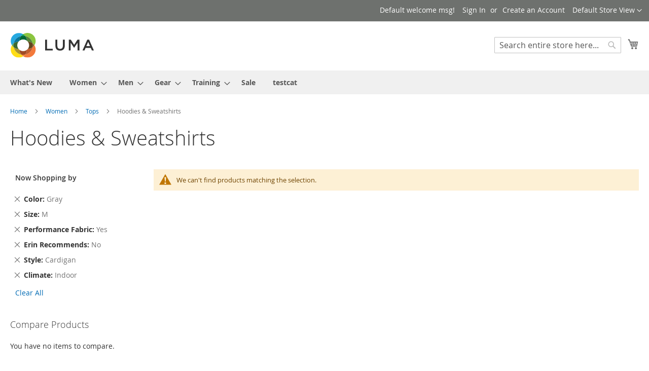

--- FILE ---
content_type: text/css
request_url: https://magemob.appjetty.com/static/frontend/Magento/luma/en_US/css/styles-m.css
body_size: 762275
content:
body {
  margin: 0;
  padding: 0;
}
article,
aside,
details,
figcaption,
figure,
main,
footer,
header,
nav,
section,
summary {
  display: block;
}
audio,
canvas,
video {
  display: inline-block;
}
audio:not([controls]) {
  display: none;
  height: 0;
}
nav ul,
nav ol {
  list-style: none none;
}
img {
  max-width: 100%;
  height: auto;
  border: 0;
}
video,
embed,
object {
  max-width: 100%;
}
svg:not(:root) {
  overflow: hidden;
}
figure {
  margin: 0;
}
html {
  font-size: 62.5%;
  -webkit-text-size-adjust: 100%;
  -ms-text-size-adjust: 100%;
  font-size-adjust: 100%;
}
body {
  color: #333;
  font-family: 'Open Sans', 'Helvetica Neue', Helvetica, Arial, sans-serif;
  font-style: normal;
  font-weight: 400;
  line-height: 1.42857143;
  font-size: 1.4rem;
}
p {
  margin-top: 0rem;
  margin-bottom: 1rem;
}
abbr[title] {
  border-bottom: 1px dotted #ccc;
  cursor: help;
}
b,
strong {
  font-weight: 700;
}
em,
i {
  font-style: italic;
}
mark {
  background: #f6f6f6;
  color: #000000;
}
small,
.small {
  font-size: 12px;
}
hr {
  border: 0;
  border-top: 1px solid #ccc;
  margin-bottom: 20px;
  margin-top: 20px;
}
sub,
sup {
  font-size: 71.42857143000001%;
  line-height: 0;
  position: relative;
  vertical-align: baseline;
}
sup {
  top: -0.5em;
}
sub {
  bottom: -0.25em;
}
dfn {
  font-style: italic;
}
h1 {
  font-weight: 300;
  line-height: 1.1;
  font-size: 2.6rem;
  margin-top: 0rem;
  margin-bottom: 2rem;
}
h2 {
  font-weight: 300;
  line-height: 1.1;
  font-size: 2.6rem;
  margin-top: 2.5rem;
  margin-bottom: 2rem;
}
h3 {
  font-weight: 600;
  line-height: 1.1;
  font-size: 1.8rem;
  margin-top: 2rem;
  margin-bottom: 1rem;
}
h4 {
  font-weight: 700;
  line-height: 1.1;
  font-size: 1.4rem;
  margin-top: 2rem;
  margin-bottom: 2rem;
}
h5 {
  font-weight: 700;
  line-height: 1.1;
  font-size: 1.2rem;
  margin-top: 2rem;
  margin-bottom: 2rem;
}
h6 {
  font-weight: 700;
  line-height: 1.1;
  font-size: 1rem;
  margin-top: 2rem;
  margin-bottom: 2rem;
}
h1 small,
h2 small,
h3 small,
h4 small,
h5 small,
h6 small,
h1 .small,
h2 .small,
h3 .small,
h4 .small,
h5 .small,
h6 .small {
  color: #333;
  font-family: 'Open Sans', 'Helvetica Neue', Helvetica, Arial, sans-serif;
  font-style: normal;
  font-weight: 400;
  line-height: 1;
}
a,
.alink {
  color: #006bb4;
  text-decoration: none;
}
a:visited,
.alink:visited {
  color: #006bb4;
  text-decoration: none;
}
a:hover,
.alink:hover {
  color: #006bb4;
  text-decoration: underline;
}
a:active,
.alink:active {
  color: #ff5501;
  text-decoration: underline;
}
ul,
ol {
  margin-top: 0rem;
  margin-bottom: 2.5rem;
}
ul > li,
ol > li {
  margin-top: 0rem;
  margin-bottom: 1rem;
}
ul ul,
ol ul,
ul ol,
ol ol {
  margin-bottom: 0;
}
dl {
  margin-bottom: 20px;
  margin-top: 0;
}
dt {
  font-weight: 700;
  margin-bottom: 5px;
  margin-top: 0;
}
dd {
  margin-bottom: 10px;
  margin-top: 0;
  margin-left: 0;
}
code,
kbd,
pre,
samp {
  font-family: Menlo, Monaco, Consolas, 'Courier New', monospace;
}
code {
  background: #f6f6f6;
  color: #111111;
  padding: 2px 4px;
  font-size: 1.2rem;
  white-space: nowrap;
}
kbd {
  background: #f6f6f6;
  color: #111111;
  padding: 2px 4px;
  font-size: 1.2rem;
}
pre {
  background: #f6f6f6;
  border: 1px solid #ccc;
  color: #111111;
  line-height: 1.42857143;
  margin: 0 0 10px;
  padding: 10px;
  font-size: 1.2rem;
  display: block;
  word-wrap: break-word;
}
pre code {
  background-color: transparent;
  border-radius: 0;
  color: inherit;
  font-size: inherit;
  padding: 0;
  white-space: pre-wrap;
}
blockquote {
  border-left: 0 solid #ccc;
  margin: 0 0 20px 40px;
  padding: 0;
  color: #333;
  font-family: 'Open Sans', 'Helvetica Neue', Helvetica, Arial, sans-serif;
  font-style: italic;
  font-weight: 400;
  line-height: 1.42857143;
  font-size: 1.4rem;
}
blockquote p:last-child,
blockquote ul:last-child,
blockquote ol:last-child {
  margin-bottom: 0;
}
blockquote footer,
blockquote small,
blockquote .small {
  color: #333;
  line-height: 1.42857143;
  font-size: 1rem;
  display: block;
}
blockquote footer:before,
blockquote small:before,
blockquote .small:before {
  content: '\2014 \00A0';
}
blockquote cite {
  font-style: normal;
}
blockquote:before,
blockquote:after {
  content: '';
}
q {
  quotes: none;
}
q:before,
q:after {
  content: '';
  content: none;
}
cite {
  font-style: normal;
}
table {
  width: 100%;
  border-collapse: collapse;
  border-spacing: 0;
  max-width: 100%;
}
table th {
  text-align: left;
}
table > tbody > tr > th,
table > tfoot > tr > th,
table > tbody > tr > td,
table > tfoot > tr > td {
  vertical-align: top;
}
table > thead > tr > th,
table > thead > tr > td {
  vertical-align: bottom;
}
table > thead > tr > th,
table > tbody > tr > th,
table > tfoot > tr > th,
table > thead > tr > td,
table > tbody > tr > td,
table > tfoot > tr > td {
  padding: 11px 10px;
}
button {
  background-image: none;
  background: #eee;
  border: 1px solid #ccc;
  color: #333;
  cursor: pointer;
  display: inline-block;
  font-family: 'Open Sans', 'Helvetica Neue', Helvetica, Arial, sans-serif;
  font-weight: 600;
  margin: 0;
  padding: 7px 15px;
  font-size: 1.4rem;
  line-height: 1.6rem;
  box-sizing: border-box;
  vertical-align: middle;
}
button:focus,
button:active {
  background: #e2e2e2;
  border: 1px solid #ccc;
  color: #333;
}
button:hover {
  background: #e1e1e1;
  border: 1px solid #ccc;
  color: #333;
}
button.disabled,
button[disabled],
fieldset[disabled] button {
  opacity: 0.5;
  cursor: default;
  pointer-events: none;
}
button::-moz-focus-inner {
  border: 0;
  padding: 0;
}
input[type="text"],
input[type="password"],
input[type="url"],
input[type="tel"],
input[type="search"],
input[type="number"],
input[type*="date"],
input[type="email"] {
  background: #fff;
  background-clip: padding-box;
  border: 1px solid #c2c2c2;
  border-radius: 1px;
  font-family: 'Open Sans', 'Helvetica Neue', Helvetica, Arial, sans-serif;
  font-size: 14px;
  height: 32px;
  line-height: 1.42857143;
  padding: 0 9px;
  vertical-align: baseline;
  width: 100%;
  box-sizing: border-box;
}
input[type="text"]:disabled,
input[type="password"]:disabled,
input[type="url"]:disabled,
input[type="tel"]:disabled,
input[type="search"]:disabled,
input[type="number"]:disabled,
input[type*="date"]:disabled,
input[type="email"]:disabled {
  opacity: 0.5;
}
input[type="text"]::-moz-placeholder,
input[type="password"]::-moz-placeholder,
input[type="url"]::-moz-placeholder,
input[type="tel"]::-moz-placeholder,
input[type="search"]::-moz-placeholder,
input[type="number"]::-moz-placeholder,
input[type*="date"]::-moz-placeholder,
input[type="email"]::-moz-placeholder {
  color: #575757;
}
input[type="text"]::-webkit-input-placeholder,
input[type="password"]::-webkit-input-placeholder,
input[type="url"]::-webkit-input-placeholder,
input[type="tel"]::-webkit-input-placeholder,
input[type="search"]::-webkit-input-placeholder,
input[type="number"]::-webkit-input-placeholder,
input[type*="date"]::-webkit-input-placeholder,
input[type="email"]::-webkit-input-placeholder {
  color: #575757;
}
input[type="text"]:-ms-input-placeholder,
input[type="password"]:-ms-input-placeholder,
input[type="url"]:-ms-input-placeholder,
input[type="tel"]:-ms-input-placeholder,
input[type="search"]:-ms-input-placeholder,
input[type="number"]:-ms-input-placeholder,
input[type*="date"]:-ms-input-placeholder,
input[type="email"]:-ms-input-placeholder {
  color: #575757;
}
input[type="number"] {
  -moz-appearance: textfield;
}
input[type="number"]::-webkit-inner-spin-button,
input[type="number"]::-webkit-outer-spin-button {
  -webkit-appearance: none;
  margin: 0;
}
input[type="search"] {
  -webkit-appearance: none;
}
input[type="search"]::-webkit-search-cancel-button,
input[type="search"]::-webkit-search-decoration,
input[type="search"]::-webkit-search-results-button,
input[type="search"]::-webkit-search-results-decoration {
  -webkit-appearance: none;
}
select {
  background: #fff url('../images/select-bg.svg') no-repeat 100% 45%;
  background-clip: padding-box;
  border: 1px solid #ccc;
  border-radius: 1px;
  font-family: 'Open Sans', 'Helvetica Neue', Helvetica, Arial, sans-serif;
  font-size: 14px;
  height: 32px;
  line-height: 1.42857143;
  padding: 4px 25px 5px 10px;
  vertical-align: baseline;
  width: 100%;
  box-sizing: border-box;
}
select:focus {
  border: 1px solid #c2c2c2;
}
select:disabled {
  opacity: 0.5;
  background: #fff;
  border: 1px solid #c2c2c2;
}
select[multiple] {
  height: auto;
  background-image: none;
}
textarea {
  background: #fff;
  background-clip: padding-box;
  border: 1px solid #c2c2c2;
  border-radius: 1px;
  font-family: 'Open Sans', 'Helvetica Neue', Helvetica, Arial, sans-serif;
  font-size: 14px;
  height: auto;
  line-height: 1.42857143;
  margin: 0;
  padding: 10px;
  vertical-align: baseline;
  width: 100%;
  box-sizing: border-box;
  resize: vertical;
}
textarea:disabled {
  opacity: 0.5;
}
textarea::-moz-placeholder {
  color: #575757;
}
textarea::-webkit-input-placeholder {
  color: #575757;
}
textarea:-ms-input-placeholder {
  color: #575757;
}
input[type="checkbox"] {
  margin: 2px 5px 0 0;
  position: relative;
  top: 2px;
}
input[type="checkbox"]:disabled {
  opacity: 0.5;
}
input[type="radio"] {
  margin: 2px 5px 0 0;
}
input[type="radio"]:disabled {
  opacity: 0.5;
}
input.mage-error,
select.mage-error,
textarea.mage-error {
  border-color: #ed8380;
}
div.mage-error {
  color: #e02b27;
  font-size: 1.2rem;
}
input[type="button"],
input[type="reset"],
input[type="submit"] {
  cursor: pointer;
  -webkit-appearance: button;
}
input::-moz-focus-inner {
  border: 0;
  padding: 0;
}
form {
  -webkit-tap-highlight-color: rgba(0, 0, 0, 0);
}
address {
  font-style: normal;
}
*:focus {
  box-shadow: none;
  outline: 0;
}
._keyfocus *:focus,
input:not([disabled]):focus,
textarea:not([disabled]):focus,
select:not([disabled]):focus {
  box-shadow: 0 0 3px 1px #00699D;
}
/**
 * Copyright © Magento, Inc. All rights reserved.
 * See COPYING.txt for license details.
 */
.bundle-options-container .block-bundle-summary .bundle.items,
.product-items,
.prices-tier,
.search-terms,
.cart-summary .checkout-methods-items,
.opc-wrapper .opc,
.opc-progress-bar,
.checkout-agreements-items,
.order-details-items .items-qty,
.footer.content ul,
.block-banners .banner-items,
.block-banners-inline .banner-items,
.block-event .slider-panel .slider {
  margin: 0;
  padding: 0;
  list-style: none none;
}
.bundle-options-container .block-bundle-summary .bundle.items > li,
.product-items > li,
.prices-tier > li,
.search-terms > li,
.cart-summary .checkout-methods-items > li,
.opc-wrapper .opc > li,
.opc-progress-bar > li,
.checkout-agreements-items > li,
.order-details-items .items-qty > li,
.footer.content ul > li,
.block-banners .banner-items > li,
.block-banners-inline .banner-items > li,
.block-event .slider-panel .slider > li {
  margin: 0;
}
.action-primary:focus,
.action-primary:active {
  background: #006bb4;
  border: 1px solid #006bb4;
  color: #fff;
}
.action-primary:hover {
  background: #006bb4;
  border: 1px solid #006bb4;
  color: #fff;
}
.action-primary.disabled,
.action-primary[disabled],
fieldset[disabled] .action-primary {
  opacity: 0.5;
  cursor: default;
  pointer-events: none;
}
.abs-discount-block .actions-toolbar .action.primary,
.abs-discount-block .actions-toolbar .action.cancel,
.block-compare .action.primary,
.cart-summary .block .actions-toolbar > .primary .action.primary,
.abs-discount-code .form-discount .actions-toolbar .primary .action,
.cart-summary .form.giftregistry .fieldset .action.primary,
.magento-payments-review-discount .actions-toolbar .action.primary,
.magento-payments-review-discount .actions-toolbar .action.cancel,
.paypal-review-discount .actions-toolbar .action.primary,
.paypal-review-discount .actions-toolbar .action.cancel,
.cart-discount .actions-toolbar .action.primary,
.cart-discount .actions-toolbar .action.cancel,
.checkout-payment-method .payment-option-content .form-discount .actions-toolbar .primary .action {
  border-radius: 3px;
}
.abs-discount-block .actions-toolbar .action.primary:not(:focus),
.abs-discount-block .actions-toolbar .action.cancel:not(:focus),
.block-compare .action.primary:not(:focus),
.cart-summary .block .actions-toolbar > .primary .action.primary:not(:focus),
.abs-discount-code .form-discount .actions-toolbar .primary .action:not(:focus),
.cart-summary .form.giftregistry .fieldset .action.primary:not(:focus),
.magento-payments-review-discount .actions-toolbar .action.primary:not(:focus),
.magento-payments-review-discount .actions-toolbar .action.cancel:not(:focus),
.paypal-review-discount .actions-toolbar .action.primary:not(:focus),
.paypal-review-discount .actions-toolbar .action.cancel:not(:focus),
.cart-discount .actions-toolbar .action.primary:not(:focus),
.cart-discount .actions-toolbar .action.cancel:not(:focus),
.checkout-payment-method .payment-option-content .form-discount .actions-toolbar .primary .action:not(:focus) {
  box-shadow: inset 0 1px 0 0 #ffffff, inset 0 -1px 0 0 rgba(204, 204, 204, 0.3);
}
.abs-discount-block .actions-toolbar .action.primary:active,
.abs-discount-block .actions-toolbar .action.cancel:active,
.block-compare .action.primary:active,
.cart-summary .block .actions-toolbar > .primary .action.primary:active,
.abs-discount-code .form-discount .actions-toolbar .primary .action:active,
.cart-summary .form.giftregistry .fieldset .action.primary:active,
.magento-payments-review-discount .actions-toolbar .action.primary:active,
.magento-payments-review-discount .actions-toolbar .action.cancel:active,
.paypal-review-discount .actions-toolbar .action.primary:active,
.paypal-review-discount .actions-toolbar .action.cancel:active,
.cart-discount .actions-toolbar .action.primary:active,
.cart-discount .actions-toolbar .action.cancel:active,
.checkout-payment-method .payment-option-content .form-discount .actions-toolbar .primary .action:active {
  box-shadow: inset 0 1px 0 0 rgba(204, 204, 204, 0.8), inset 0 -1px 0 0 rgba(204, 204, 204, 0.3);
}
.block-event .slider-panel .slider .item .action.event {
  background-image: none;
  background: #eee;
  border: 1px solid #ccc;
  color: #333;
  cursor: pointer;
  font-family: 'Open Sans', 'Helvetica Neue', Helvetica, Arial, sans-serif;
  font-weight: 600;
  margin: 0;
  padding: 7px 15px;
  font-size: 1.4rem;
  line-height: 1.6rem;
  box-sizing: border-box;
  vertical-align: middle;
  display: inline-block;
  text-decoration: none;
  border-radius: 3px;
}
.abs-action-link-button:focus,
.abs-action-link-button:active,
.block-event .slider-panel .slider .item .action.event:focus,
.block-event .slider-panel .slider .item .action.event:active {
  background: #e2e2e2;
  border: 1px solid #ccc;
  color: #333;
}
.abs-action-link-button:hover,
.block-event .slider-panel .slider .item .action.event:hover {
  background: #e1e1e1;
  border: 1px solid #ccc;
  color: #333;
}
.abs-action-link-button.disabled,
.abs-action-link-button[disabled],
fieldset[disabled] .abs-action-link-button,
.block-event .slider-panel .slider .item .action.event.disabled,
.block-event .slider-panel .slider .item .action.event[disabled],
fieldset[disabled] .block-event .slider-panel .slider .item .action.event {
  opacity: 0.5;
  cursor: default;
  pointer-events: none;
}
.abs-action-link-button:hover,
.abs-action-link-button:active,
.abs-action-link-button:focus,
.block-event .slider-panel .slider .item .action.event:hover,
.block-event .slider-panel .slider .item .action.event:active,
.block-event .slider-panel .slider .item .action.event:focus {
  text-decoration: none;
}
.abs-action-remove,
.abs-discount-block .action.check,
.popup .actions-toolbar .action.cancel,
.paypal-button-widget .paypal-button,
.bundle-options-container .action.back,
.block.related .action.select,
.cart.table-wrapper .actions-toolbar > .action-delete,
.cart.table-wrapper .action.help.map,
.checkout-index-index .modal-popup .modal-footer .action-hide-popup,
.opc-wrapper .edit-address-link,
.opc-block-shipping-information .shipping-information-title .action-edit,
.action-auth-toggle,
.checkout-payment-method .checkout-billing-address .action-cancel,
.checkout-agreements-block .action-show,
.gift-options .actions-toolbar .action-cancel,
.gift-summary .action-edit,
.gift-summary .action-delete,
.action-gift,
.gift-wrapping-title .action-remove,
.wishlist.split.button > .action,
.abs-add-fields .action.remove,
.magento-payments-review-discount .action.check,
.paypal-review-discount .action.check,
.cart-discount .action.check,
.form-giftregistry-share .action.remove,
.form-giftregistry-edit .action.remove,
.form-add-invitations .action.remove,
.form-create-return .action.remove,
.form.send.friend .action.remove {
  line-height: 1.42857143;
  padding: 0;
  color: #006bb4;
  text-decoration: none;
  background: none;
  border: 0;
  display: inline;
  font-weight: 400;
  border-radius: 0;
}
.abs-action-button-as-link:visited,
.abs-action-remove:visited,
.abs-discount-block .action.check:visited,
.popup .actions-toolbar .action.cancel:visited,
.paypal-button-widget .paypal-button:visited,
.bundle-options-container .action.back:visited,
.block.related .action.select:visited,
.cart.table-wrapper .actions-toolbar > .action-delete:visited,
.cart.table-wrapper .action.help.map:visited,
.checkout-index-index .modal-popup .modal-footer .action-hide-popup:visited,
.opc-wrapper .edit-address-link:visited,
.opc-block-shipping-information .shipping-information-title .action-edit:visited,
.action-auth-toggle:visited,
.checkout-payment-method .checkout-billing-address .action-cancel:visited,
.checkout-agreements-block .action-show:visited,
.gift-options .actions-toolbar .action-cancel:visited,
.gift-summary .action-edit:visited,
.gift-summary .action-delete:visited,
.action-gift:visited,
.gift-wrapping-title .action-remove:visited,
.wishlist.split.button > .action:visited,
.abs-add-fields .action.remove:visited,
.magento-payments-review-discount .action.check:visited,
.paypal-review-discount .action.check:visited,
.cart-discount .action.check:visited,
.form-giftregistry-share .action.remove:visited,
.form-giftregistry-edit .action.remove:visited,
.form-add-invitations .action.remove:visited,
.form-create-return .action.remove:visited,
.form.send.friend .action.remove:visited {
  color: #006bb4;
  text-decoration: none;
}
.abs-action-button-as-link:hover,
.abs-action-remove:hover,
.abs-discount-block .action.check:hover,
.popup .actions-toolbar .action.cancel:hover,
.paypal-button-widget .paypal-button:hover,
.bundle-options-container .action.back:hover,
.block.related .action.select:hover,
.cart.table-wrapper .actions-toolbar > .action-delete:hover,
.cart.table-wrapper .action.help.map:hover,
.checkout-index-index .modal-popup .modal-footer .action-hide-popup:hover,
.opc-wrapper .edit-address-link:hover,
.opc-block-shipping-information .shipping-information-title .action-edit:hover,
.action-auth-toggle:hover,
.checkout-payment-method .checkout-billing-address .action-cancel:hover,
.checkout-agreements-block .action-show:hover,
.gift-options .actions-toolbar .action-cancel:hover,
.gift-summary .action-edit:hover,
.gift-summary .action-delete:hover,
.action-gift:hover,
.gift-wrapping-title .action-remove:hover,
.wishlist.split.button > .action:hover,
.abs-add-fields .action.remove:hover,
.magento-payments-review-discount .action.check:hover,
.paypal-review-discount .action.check:hover,
.cart-discount .action.check:hover,
.form-giftregistry-share .action.remove:hover,
.form-giftregistry-edit .action.remove:hover,
.form-add-invitations .action.remove:hover,
.form-create-return .action.remove:hover,
.form.send.friend .action.remove:hover {
  color: #006bb4;
  text-decoration: underline;
}
.abs-action-button-as-link:active,
.abs-action-remove:active,
.abs-discount-block .action.check:active,
.popup .actions-toolbar .action.cancel:active,
.paypal-button-widget .paypal-button:active,
.bundle-options-container .action.back:active,
.block.related .action.select:active,
.cart.table-wrapper .actions-toolbar > .action-delete:active,
.cart.table-wrapper .action.help.map:active,
.checkout-index-index .modal-popup .modal-footer .action-hide-popup:active,
.opc-wrapper .edit-address-link:active,
.opc-block-shipping-information .shipping-information-title .action-edit:active,
.action-auth-toggle:active,
.checkout-payment-method .checkout-billing-address .action-cancel:active,
.checkout-agreements-block .action-show:active,
.gift-options .actions-toolbar .action-cancel:active,
.gift-summary .action-edit:active,
.gift-summary .action-delete:active,
.action-gift:active,
.gift-wrapping-title .action-remove:active,
.wishlist.split.button > .action:active,
.abs-add-fields .action.remove:active,
.magento-payments-review-discount .action.check:active,
.paypal-review-discount .action.check:active,
.cart-discount .action.check:active,
.form-giftregistry-share .action.remove:active,
.form-giftregistry-edit .action.remove:active,
.form-add-invitations .action.remove:active,
.form-create-return .action.remove:active,
.form.send.friend .action.remove:active {
  color: #ff5501;
  text-decoration: underline;
}
.abs-action-button-as-link:hover,
.abs-action-button-as-link:active,
.abs-action-button-as-link:focus,
.abs-action-remove:hover,
.abs-action-remove:active,
.abs-action-remove:focus,
.abs-discount-block .action.check:hover,
.abs-discount-block .action.check:active,
.abs-discount-block .action.check:focus,
.popup .actions-toolbar .action.cancel:hover,
.popup .actions-toolbar .action.cancel:active,
.popup .actions-toolbar .action.cancel:focus,
.paypal-button-widget .paypal-button:hover,
.paypal-button-widget .paypal-button:active,
.paypal-button-widget .paypal-button:focus,
.bundle-options-container .action.back:hover,
.bundle-options-container .action.back:active,
.bundle-options-container .action.back:focus,
.block.related .action.select:hover,
.block.related .action.select:active,
.block.related .action.select:focus,
.cart.table-wrapper .actions-toolbar > .action-delete:hover,
.cart.table-wrapper .actions-toolbar > .action-delete:active,
.cart.table-wrapper .actions-toolbar > .action-delete:focus,
.cart.table-wrapper .action.help.map:hover,
.cart.table-wrapper .action.help.map:active,
.cart.table-wrapper .action.help.map:focus,
.checkout-index-index .modal-popup .modal-footer .action-hide-popup:hover,
.checkout-index-index .modal-popup .modal-footer .action-hide-popup:active,
.checkout-index-index .modal-popup .modal-footer .action-hide-popup:focus,
.opc-wrapper .edit-address-link:hover,
.opc-wrapper .edit-address-link:active,
.opc-wrapper .edit-address-link:focus,
.opc-block-shipping-information .shipping-information-title .action-edit:hover,
.opc-block-shipping-information .shipping-information-title .action-edit:active,
.opc-block-shipping-information .shipping-information-title .action-edit:focus,
.action-auth-toggle:hover,
.action-auth-toggle:active,
.action-auth-toggle:focus,
.checkout-payment-method .checkout-billing-address .action-cancel:hover,
.checkout-payment-method .checkout-billing-address .action-cancel:active,
.checkout-payment-method .checkout-billing-address .action-cancel:focus,
.checkout-agreements-block .action-show:hover,
.checkout-agreements-block .action-show:active,
.checkout-agreements-block .action-show:focus,
.gift-options .actions-toolbar .action-cancel:hover,
.gift-options .actions-toolbar .action-cancel:active,
.gift-options .actions-toolbar .action-cancel:focus,
.gift-summary .action-edit:hover,
.gift-summary .action-edit:active,
.gift-summary .action-edit:focus,
.gift-summary .action-delete:hover,
.gift-summary .action-delete:active,
.gift-summary .action-delete:focus,
.action-gift:hover,
.action-gift:active,
.action-gift:focus,
.gift-wrapping-title .action-remove:hover,
.gift-wrapping-title .action-remove:active,
.gift-wrapping-title .action-remove:focus,
.wishlist.split.button > .action:hover,
.wishlist.split.button > .action:active,
.wishlist.split.button > .action:focus,
.abs-add-fields .action.remove:hover,
.abs-add-fields .action.remove:active,
.abs-add-fields .action.remove:focus,
.magento-payments-review-discount .action.check:hover,
.magento-payments-review-discount .action.check:active,
.magento-payments-review-discount .action.check:focus,
.paypal-review-discount .action.check:hover,
.paypal-review-discount .action.check:active,
.paypal-review-discount .action.check:focus,
.cart-discount .action.check:hover,
.cart-discount .action.check:active,
.cart-discount .action.check:focus,
.form-giftregistry-share .action.remove:hover,
.form-giftregistry-share .action.remove:active,
.form-giftregistry-share .action.remove:focus,
.form-giftregistry-edit .action.remove:hover,
.form-giftregistry-edit .action.remove:active,
.form-giftregistry-edit .action.remove:focus,
.form-add-invitations .action.remove:hover,
.form-add-invitations .action.remove:active,
.form-add-invitations .action.remove:focus,
.form-create-return .action.remove:hover,
.form-create-return .action.remove:active,
.form-create-return .action.remove:focus,
.form.send.friend .action.remove:hover,
.form.send.friend .action.remove:active,
.form.send.friend .action.remove:focus {
  background: none;
  border: 0;
}
.abs-action-button-as-link.disabled,
.abs-action-button-as-link[disabled],
fieldset[disabled] .abs-action-button-as-link,
.abs-action-remove.disabled,
.abs-action-remove[disabled],
fieldset[disabled] .abs-action-remove,
.abs-discount-block .action.check.disabled,
.abs-discount-block .action.check[disabled],
fieldset[disabled] .abs-discount-block .action.check,
.popup .actions-toolbar .action.cancel.disabled,
.popup .actions-toolbar .action.cancel[disabled],
fieldset[disabled] .popup .actions-toolbar .action.cancel,
.paypal-button-widget .paypal-button.disabled,
.paypal-button-widget .paypal-button[disabled],
fieldset[disabled] .paypal-button-widget .paypal-button,
.bundle-options-container .action.back.disabled,
.bundle-options-container .action.back[disabled],
fieldset[disabled] .bundle-options-container .action.back,
.block.related .action.select.disabled,
.block.related .action.select[disabled],
fieldset[disabled] .block.related .action.select,
.cart.table-wrapper .actions-toolbar > .action-delete.disabled,
.cart.table-wrapper .actions-toolbar > .action-delete[disabled],
fieldset[disabled] .cart.table-wrapper .actions-toolbar > .action-delete,
.cart.table-wrapper .action.help.map.disabled,
.cart.table-wrapper .action.help.map[disabled],
fieldset[disabled] .cart.table-wrapper .action.help.map,
.checkout-index-index .modal-popup .modal-footer .action-hide-popup.disabled,
.checkout-index-index .modal-popup .modal-footer .action-hide-popup[disabled],
fieldset[disabled] .checkout-index-index .modal-popup .modal-footer .action-hide-popup,
.opc-wrapper .edit-address-link.disabled,
.opc-wrapper .edit-address-link[disabled],
fieldset[disabled] .opc-wrapper .edit-address-link,
.opc-block-shipping-information .shipping-information-title .action-edit.disabled,
.opc-block-shipping-information .shipping-information-title .action-edit[disabled],
fieldset[disabled] .opc-block-shipping-information .shipping-information-title .action-edit,
.action-auth-toggle.disabled,
.action-auth-toggle[disabled],
fieldset[disabled] .action-auth-toggle,
.checkout-payment-method .checkout-billing-address .action-cancel.disabled,
.checkout-payment-method .checkout-billing-address .action-cancel[disabled],
fieldset[disabled] .checkout-payment-method .checkout-billing-address .action-cancel,
.checkout-agreements-block .action-show.disabled,
.checkout-agreements-block .action-show[disabled],
fieldset[disabled] .checkout-agreements-block .action-show,
.gift-options .actions-toolbar .action-cancel.disabled,
.gift-options .actions-toolbar .action-cancel[disabled],
fieldset[disabled] .gift-options .actions-toolbar .action-cancel,
.gift-summary .action-edit.disabled,
.gift-summary .action-edit[disabled],
fieldset[disabled] .gift-summary .action-edit,
.gift-summary .action-delete.disabled,
.gift-summary .action-delete[disabled],
fieldset[disabled] .gift-summary .action-delete,
.action-gift.disabled,
.action-gift[disabled],
fieldset[disabled] .action-gift,
.gift-wrapping-title .action-remove.disabled,
.gift-wrapping-title .action-remove[disabled],
fieldset[disabled] .gift-wrapping-title .action-remove,
.wishlist.split.button > .action.disabled,
.wishlist.split.button > .action[disabled],
fieldset[disabled] .wishlist.split.button > .action,
.abs-add-fields .action.remove.disabled,
.abs-add-fields .action.remove[disabled],
fieldset[disabled] .abs-add-fields .action.remove,
.magento-payments-review-discount .action.check.disabled,
.magento-payments-review-discount .action.check[disabled],
fieldset[disabled] .magento-payments-review-discount .action.check,
.paypal-review-discount .action.check.disabled,
.paypal-review-discount .action.check[disabled],
fieldset[disabled] .paypal-review-discount .action.check,
.cart-discount .action.check.disabled,
.cart-discount .action.check[disabled],
fieldset[disabled] .cart-discount .action.check,
.form-giftregistry-share .action.remove.disabled,
.form-giftregistry-share .action.remove[disabled],
fieldset[disabled] .form-giftregistry-share .action.remove,
.form-giftregistry-edit .action.remove.disabled,
.form-giftregistry-edit .action.remove[disabled],
fieldset[disabled] .form-giftregistry-edit .action.remove,
.form-add-invitations .action.remove.disabled,
.form-add-invitations .action.remove[disabled],
fieldset[disabled] .form-add-invitations .action.remove,
.form-create-return .action.remove.disabled,
.form-create-return .action.remove[disabled],
fieldset[disabled] .form-create-return .action.remove,
.form.send.friend .action.remove.disabled,
.form.send.friend .action.remove[disabled],
fieldset[disabled] .form.send.friend .action.remove {
  color: #006bb4;
  opacity: 0.5;
  cursor: default;
  pointer-events: none;
  text-decoration: underline;
}
.abs-action-remove:active,
.abs-action-remove:not(:focus),
.abs-discount-block .action.check:active,
.abs-discount-block .action.check:not(:focus),
.popup .actions-toolbar .action.cancel:active,
.popup .actions-toolbar .action.cancel:not(:focus),
.paypal-button-widget .paypal-button:active,
.paypal-button-widget .paypal-button:not(:focus),
.bundle-options-container .action.back:active,
.bundle-options-container .action.back:not(:focus),
.block.related .action.select:active,
.block.related .action.select:not(:focus),
.cart.table-wrapper .actions-toolbar > .action-delete:active,
.cart.table-wrapper .actions-toolbar > .action-delete:not(:focus),
.cart.table-wrapper .action.help.map:active,
.cart.table-wrapper .action.help.map:not(:focus),
.checkout-index-index .modal-popup .modal-footer .action-hide-popup:active,
.checkout-index-index .modal-popup .modal-footer .action-hide-popup:not(:focus),
.opc-wrapper .edit-address-link:active,
.opc-wrapper .edit-address-link:not(:focus),
.opc-block-shipping-information .shipping-information-title .action-edit:active,
.opc-block-shipping-information .shipping-information-title .action-edit:not(:focus),
.action-auth-toggle:active,
.action-auth-toggle:not(:focus),
.checkout-payment-method .checkout-billing-address .action-cancel:active,
.checkout-payment-method .checkout-billing-address .action-cancel:not(:focus),
.checkout-agreements-block .action-show:active,
.checkout-agreements-block .action-show:not(:focus),
.gift-options .actions-toolbar .action-cancel:active,
.gift-options .actions-toolbar .action-cancel:not(:focus),
.gift-summary .action-edit:active,
.gift-summary .action-edit:not(:focus),
.gift-summary .action-delete:active,
.gift-summary .action-delete:not(:focus),
.action-gift:active,
.action-gift:not(:focus),
.gift-wrapping-title .action-remove:active,
.gift-wrapping-title .action-remove:not(:focus),
.wishlist.split.button > .action:active,
.wishlist.split.button > .action:not(:focus),
.abs-add-fields .action.remove:active,
.abs-add-fields .action.remove:not(:focus),
.magento-payments-review-discount .action.check:active,
.magento-payments-review-discount .action.check:not(:focus),
.paypal-review-discount .action.check:active,
.paypal-review-discount .action.check:not(:focus),
.cart-discount .action.check:active,
.cart-discount .action.check:not(:focus),
.form-giftregistry-share .action.remove:active,
.form-giftregistry-share .action.remove:not(:focus),
.form-giftregistry-edit .action.remove:active,
.form-giftregistry-edit .action.remove:not(:focus),
.form-add-invitations .action.remove:active,
.form-add-invitations .action.remove:not(:focus),
.form-create-return .action.remove:active,
.form-create-return .action.remove:not(:focus),
.form.send.friend .action.remove:active,
.form.send.friend .action.remove:not(:focus) {
  box-shadow: none;
}
.abs-revert-to-action-secondary,
.magento-payments-review .block .actions-toolbar .action.primary,
.paypal-review .block .actions-toolbar .action.primary,
.abs-discount-block .actions-toolbar .action.primary,
.abs-discount-block .actions-toolbar .action.cancel,
.block-compare .action.primary,
.cart-summary .block .actions-toolbar > .primary .action.primary,
.abs-discount-code .form-discount .actions-toolbar .primary .action,
.cart-summary .form.giftregistry .fieldset .action.primary,
.magento-payments-review-discount .actions-toolbar .action.primary,
.magento-payments-review-discount .actions-toolbar .action.cancel,
.paypal-review-discount .actions-toolbar .action.primary,
.paypal-review-discount .actions-toolbar .action.cancel,
.cart-discount .actions-toolbar .action.primary,
.cart-discount .actions-toolbar .action.cancel,
.checkout-payment-method .payment-option-content .form-discount .actions-toolbar .primary .action {
  background: #eee;
  border: 1px solid #ccc;
  color: #333;
}
.abs-revert-secondary-color:focus,
.abs-revert-secondary-color:active,
.abs-revert-to-action-secondary:focus,
.abs-revert-to-action-secondary:active,
.magento-payments-review .block .actions-toolbar .action.primary:focus,
.magento-payments-review .block .actions-toolbar .action.primary:active,
.paypal-review .block .actions-toolbar .action.primary:focus,
.paypal-review .block .actions-toolbar .action.primary:active,
.abs-discount-block .actions-toolbar .action.primary:focus,
.abs-discount-block .actions-toolbar .action.primary:active,
.abs-discount-block .actions-toolbar .action.cancel:focus,
.abs-discount-block .actions-toolbar .action.cancel:active,
.block-compare .action.primary:focus,
.block-compare .action.primary:active,
.cart-summary .block .actions-toolbar > .primary .action.primary:focus,
.cart-summary .block .actions-toolbar > .primary .action.primary:active,
.abs-discount-code .form-discount .actions-toolbar .primary .action:focus,
.abs-discount-code .form-discount .actions-toolbar .primary .action:active,
.cart-summary .form.giftregistry .fieldset .action.primary:focus,
.cart-summary .form.giftregistry .fieldset .action.primary:active,
.magento-payments-review-discount .actions-toolbar .action.primary:focus,
.magento-payments-review-discount .actions-toolbar .action.primary:active,
.magento-payments-review-discount .actions-toolbar .action.cancel:focus,
.magento-payments-review-discount .actions-toolbar .action.cancel:active,
.paypal-review-discount .actions-toolbar .action.primary:focus,
.paypal-review-discount .actions-toolbar .action.primary:active,
.paypal-review-discount .actions-toolbar .action.cancel:focus,
.paypal-review-discount .actions-toolbar .action.cancel:active,
.cart-discount .actions-toolbar .action.primary:focus,
.cart-discount .actions-toolbar .action.primary:active,
.cart-discount .actions-toolbar .action.cancel:focus,
.cart-discount .actions-toolbar .action.cancel:active,
.checkout-payment-method .payment-option-content .form-discount .actions-toolbar .primary .action:focus,
.checkout-payment-method .payment-option-content .form-discount .actions-toolbar .primary .action:active {
  background: #e2e2e2;
  border: 1px solid #ccc;
  color: #333;
}
.abs-revert-secondary-color:hover,
.abs-revert-to-action-secondary:hover,
.magento-payments-review .block .actions-toolbar .action.primary:hover,
.paypal-review .block .actions-toolbar .action.primary:hover,
.abs-discount-block .actions-toolbar .action.primary:hover,
.abs-discount-block .actions-toolbar .action.cancel:hover,
.block-compare .action.primary:hover,
.cart-summary .block .actions-toolbar > .primary .action.primary:hover,
.abs-discount-code .form-discount .actions-toolbar .primary .action:hover,
.cart-summary .form.giftregistry .fieldset .action.primary:hover,
.magento-payments-review-discount .actions-toolbar .action.primary:hover,
.magento-payments-review-discount .actions-toolbar .action.cancel:hover,
.paypal-review-discount .actions-toolbar .action.primary:hover,
.paypal-review-discount .actions-toolbar .action.cancel:hover,
.cart-discount .actions-toolbar .action.primary:hover,
.cart-discount .actions-toolbar .action.cancel:hover,
.checkout-payment-method .payment-option-content .form-discount .actions-toolbar .primary .action:hover {
  background: #e1e1e1;
  border: 1px solid #ccc;
  color: #333;
}
.products-grid.wishlist .product-item .box-tocart .tocart {
  font-size: 1.4rem;
  line-height: 1.6rem;
  padding: 7px 15px;
}
#store-selector .form-continue .actions-toolbar .action.primary,
.order-review-form .action.primary,
.order-review-form .action.primary,
.bundle-actions .action.primary.customize,
.bundle-options-container .block-bundle-summary .box-tocart .action.primary,
.box-tocart .action.tocart,
.cart-summary .checkout-methods-items .action.primary.checkout,
.block-minicart .block-content > .actions > .primary .action.primary,
.methods-shipping .actions-toolbar .action.primary,
.block-authentication .action.action-register,
.block-authentication .action.action-login,
.checkout-payment-method .payment-method-content > .actions-toolbar > .primary .action.primary,
.form-address-edit .actions-toolbar .action.primary,
.box-tocart .action.instant-purchase,
.multicheckout .action.primary {
  line-height: 2.2rem;
  padding: 14px 17px;
  font-size: 1.8rem;
}
.cart.table-wrapper .item-options dt,
.minicart-items .product-item-details .product .options.list dt,
.opc-block-summary .items-in-cart .product .item-options dt,
.block-giftregistry-shared-items .product .item-options dt,
.multicheckout .item-options dt {
  clear: left;
  float: left;
  margin: 0 10px 5px 0;
}
.cart.table-wrapper .item-options dt:after,
.minicart-items .product-item-details .product .options.list dt:after,
.opc-block-summary .items-in-cart .product .item-options dt:after,
.block-giftregistry-shared-items .product .item-options dt:after,
.multicheckout .item-options dt:after {
  content: ': ';
}
.cart.table-wrapper .item-options dd,
.minicart-items .product-item-details .product .options.list dd,
.opc-block-summary .items-in-cart .product .item-options dd,
.block-giftregistry-shared-items .product .item-options dd,
.multicheckout .item-options dd {
  display: inline-block;
  float: left;
  margin: 0 0 5px;
  word-break: break-all;
}
.actions-toolbar > .primary .action,
.actions-toolbar > .secondary .action,
.bundle-actions .action.primary.customize,
.bundle-options-container .block-bundle-summary .box-tocart .action.primary,
.box-tocart .action.tocart,
.box-tocart .action.instant-purchase {
  width: 100%;
}
.products-list .product-image-wrapper,
.cart.table-wrapper .product-image-wrapper,
.minicart-items .product-image-wrapper,
.block-giftregistry-shared-items .product-image-wrapper {
  height: auto;
  padding: 0 !important;
}
.products-list .product-image-wrapper .product-image-photo,
.cart.table-wrapper .product-image-wrapper .product-image-photo,
.minicart-items .product-image-wrapper .product-image-photo,
.block-giftregistry-shared-items .product-image-wrapper .product-image-photo {
  position: static;
}
.product.media .product.photo .photo.image {
  display: block;
  height: auto;
  margin: 0 auto;
  max-width: 100%;
}
.login-container .block .block-title {
  border-bottom: 1px solid #e8e8e8;
  font-size: 1.8rem;
  margin-bottom: 15px;
  padding-bottom: 12px;
}
.login-container .block .block-title strong {
  font-weight: 500;
}
.giftregisty-dropdown,
.wishlist-dropdown {
  display: inline-block;
  position: relative;
}
.abs-dropdown-simple:before,
.abs-dropdown-simple:after,
.giftregisty-dropdown:before,
.giftregisty-dropdown:after,
.wishlist-dropdown:before,
.wishlist-dropdown:after {
  content: '';
  display: table;
}
.abs-dropdown-simple:after,
.giftregisty-dropdown:after,
.wishlist-dropdown:after {
  clear: both;
}
.abs-dropdown-simple .action.toggle,
.giftregisty-dropdown .action.toggle,
.wishlist-dropdown .action.toggle {
  cursor: pointer;
  display: inline-block;
  text-decoration: none;
}
.abs-dropdown-simple .action.toggle:after,
.giftregisty-dropdown .action.toggle:after,
.wishlist-dropdown .action.toggle:after {
  -webkit-font-smoothing: antialiased;
  -moz-osx-font-smoothing: grayscale;
  font-size: 12px;
  line-height: inherit;
  color: inherit;
  content: '\e622';
  font-family: 'luma-icons';
  margin: 0 0 0 5px;
  vertical-align: middle;
  display: inline-block;
  font-weight: normal;
  overflow: hidden;
  speak: none;
  text-align: center;
}
.abs-dropdown-simple .action.toggle:hover:after,
.giftregisty-dropdown .action.toggle:hover:after,
.wishlist-dropdown .action.toggle:hover:after {
  color: inherit;
}
.abs-dropdown-simple .action.toggle:active:after,
.giftregisty-dropdown .action.toggle:active:after,
.wishlist-dropdown .action.toggle:active:after {
  color: inherit;
}
.abs-dropdown-simple .action.toggle.active,
.giftregisty-dropdown .action.toggle.active,
.wishlist-dropdown .action.toggle.active {
  display: inline-block;
  text-decoration: none;
}
.abs-dropdown-simple .action.toggle.active:after,
.giftregisty-dropdown .action.toggle.active:after,
.wishlist-dropdown .action.toggle.active:after {
  -webkit-font-smoothing: antialiased;
  -moz-osx-font-smoothing: grayscale;
  font-size: 12px;
  line-height: inherit;
  color: inherit;
  content: '\e621';
  font-family: 'luma-icons';
  margin: 0 0 0 5px;
  vertical-align: middle;
  display: inline-block;
  font-weight: normal;
  overflow: hidden;
  speak: none;
  text-align: center;
}
.abs-dropdown-simple .action.toggle.active:hover:after,
.giftregisty-dropdown .action.toggle.active:hover:after,
.wishlist-dropdown .action.toggle.active:hover:after {
  color: inherit;
}
.abs-dropdown-simple .action.toggle.active:active:after,
.giftregisty-dropdown .action.toggle.active:active:after,
.wishlist-dropdown .action.toggle.active:active:after {
  color: inherit;
}
.abs-dropdown-simple ul.dropdown,
.giftregisty-dropdown ul.dropdown,
.wishlist-dropdown ul.dropdown {
  margin: 0;
  padding: 0;
  list-style: none none;
  background: #fff;
  border: 1px solid #bbb;
  margin-top: 4px;
  min-width: 200px;
  z-index: 100;
  box-sizing: border-box;
  display: none;
  position: absolute;
  top: 100%;
  box-shadow: 0 3px 3px rgba(0, 0, 0, 0.15);
}
.abs-dropdown-simple ul.dropdown li,
.giftregisty-dropdown ul.dropdown li,
.wishlist-dropdown ul.dropdown li {
  margin: 0;
  padding: 5px 5px 5px 23px;
}
.abs-dropdown-simple ul.dropdown li:hover,
.giftregisty-dropdown ul.dropdown li:hover,
.wishlist-dropdown ul.dropdown li:hover {
  background: #e8e8e8;
  cursor: pointer;
}
.abs-dropdown-simple ul.dropdown:before,
.abs-dropdown-simple ul.dropdown:after,
.giftregisty-dropdown ul.dropdown:before,
.giftregisty-dropdown ul.dropdown:after,
.wishlist-dropdown ul.dropdown:before,
.wishlist-dropdown ul.dropdown:after {
  border-bottom-style: solid;
  content: '';
  display: block;
  height: 0;
  position: absolute;
  width: 0;
}
.abs-dropdown-simple ul.dropdown:before,
.giftregisty-dropdown ul.dropdown:before,
.wishlist-dropdown ul.dropdown:before {
  border: 6px solid;
  border-color: transparent transparent #fff transparent;
  z-index: 99;
}
.abs-dropdown-simple ul.dropdown:after,
.giftregisty-dropdown ul.dropdown:after,
.wishlist-dropdown ul.dropdown:after {
  border: 7px solid;
  border-color: transparent transparent #bbb transparent;
  z-index: 98;
}
.abs-dropdown-simple ul.dropdown:before,
.giftregisty-dropdown ul.dropdown:before,
.wishlist-dropdown ul.dropdown:before {
  left: 10px;
  top: -12px;
}
.abs-dropdown-simple ul.dropdown:after,
.giftregisty-dropdown ul.dropdown:after,
.wishlist-dropdown ul.dropdown:after {
  left: 9px;
  top: -14px;
}
.abs-dropdown-simple.active,
.giftregisty-dropdown.active,
.wishlist-dropdown.active {
  overflow: visible;
}
.abs-dropdown-simple.active ul.dropdown,
.giftregisty-dropdown.active ul.dropdown,
.wishlist-dropdown.active ul.dropdown {
  display: block;
}
.giftregisty-dropdown ul.items,
.wishlist-dropdown ul.items {
  padding: 6px 0;
}
.column .block-addbysku .qty .qty,
.bundle-options-container .input-text.qty,
.box-tocart .input-text.qty,
.account .data.table-return-items .qty .input-text,
.table-giftregistry-items .field.qty .qty,
.block-giftregistry-shared-items .qty .qty,
.table.grouped .col.qty .control.qty .qty,
.block-wishlist-info-items .input-text.qty,
.multicheckout .table-wrapper .col .qty .input-text,
.account .table-wrapper .data.table.wishlist .box-tocart .qty,
.products-grid.wishlist .product-item .box-tocart input.qty,
.sidebar .block-addbysku .fieldset .fields .field.qty .qty {
  text-align: center;
  width: 54px;
}
.block,
.customer-review .product-details,
.block-banners,
.block-banners-inline {
  margin-bottom: 40px;
}
.sidebar .product-items .action.delete,
.sidebar .block-compare .action.delete,
.table-comparison .cell.remove .action.delete,
.block-compare .action.delete,
.filter-current .action.remove {
  display: inline-block;
  text-decoration: none;
}
.abs-remove-button-for-blocks > span,
.sidebar .product-items .action.delete > span,
.sidebar .block-compare .action.delete > span,
.table-comparison .cell.remove .action.delete > span,
.block-compare .action.delete > span,
.filter-current .action.remove > span {
  border: 0;
  clip: rect(0, 0, 0, 0);
  height: 1px;
  margin: -1px;
  overflow: hidden;
  padding: 0;
  position: absolute;
  width: 1px;
}
.abs-remove-button-for-blocks:before,
.sidebar .product-items .action.delete:before,
.sidebar .block-compare .action.delete:before,
.table-comparison .cell.remove .action.delete:before,
.block-compare .action.delete:before,
.filter-current .action.remove:before {
  -webkit-font-smoothing: antialiased;
  -moz-osx-font-smoothing: grayscale;
  font-size: 12px;
  line-height: 15px;
  color: #757575;
  content: '\e616';
  font-family: 'luma-icons';
  vertical-align: middle;
  display: inline-block;
  font-weight: normal;
  overflow: hidden;
  speak: none;
  text-align: center;
}
.abs-remove-button-for-blocks:hover:before,
.sidebar .product-items .action.delete:hover:before,
.sidebar .block-compare .action.delete:hover:before,
.table-comparison .cell.remove .action.delete:hover:before,
.block-compare .action.delete:hover:before,
.filter-current .action.remove:hover:before {
  color: #494949;
}
.abs-remove-button-for-blocks:active:before,
.sidebar .product-items .action.delete:active:before,
.sidebar .block-compare .action.delete:active:before,
.table-comparison .cell.remove .action.delete:active:before,
.block-compare .action.delete:active:before,
.filter-current .action.remove:active:before {
  color: #999;
}
.product-item-name,
.product.name a {
  font-weight: 400;
}
.product-item-name > a,
.product.name a > a {
  color: #333;
  text-decoration: none;
}
.abs-product-link > a:visited,
.product-item-name > a:visited,
.product.name a > a:visited {
  color: #333;
  text-decoration: underline;
}
.abs-product-link > a:hover,
.product-item-name > a:hover,
.product.name a > a:hover {
  color: #333;
  text-decoration: underline;
}
.abs-product-link > a:active,
.product-item-name > a:active,
.product.name a > a:active {
  color: #333;
  text-decoration: underline;
}
.abs-like-link:visited {
  color: #006bb4;
  text-decoration: none;
}
.abs-like-link:hover {
  color: #006bb4;
  text-decoration: underline;
}
.abs-like-link:active {
  color: #ff5501;
  text-decoration: underline;
}
.form.giftregistry.items .actions-toolbar,
.form.wishlist.items .actions-toolbar {
  margin-left: 0;
}
.abs-add-fields .action.remove,
.form-giftregistry-share .action.remove,
.form-giftregistry-edit .action.remove,
.form-add-invitations .action.remove,
.form-create-return .action.remove,
.form.send.friend .action.remove {
  line-height: normal;
  margin-left: 73%;
  position: absolute;
  top: 34px;
  width: auto;
}
.form-giftregistry-share .fieldset .field .control,
.form-giftregistry-edit .fieldset .field .control,
.form-add-invitations .fieldset .field .control,
.form-create-return .fieldset .field .control,
.form.send.friend .fieldset .field .control {
  width: 70%;
}
.form-giftregistry-share .fieldset .actions-toolbar > .secondary,
.form-giftregistry-edit .fieldset .actions-toolbar > .secondary,
.form-add-invitations .fieldset .actions-toolbar > .secondary,
.form-create-return .fieldset .actions-toolbar > .secondary,
.form.send.friend .fieldset .actions-toolbar > .secondary {
  float: left;
}
.form-giftregistry-share .fieldset .actions-toolbar > .secondary .action.add,
.form-giftregistry-edit .fieldset .actions-toolbar > .secondary .action.add,
.form-add-invitations .fieldset .actions-toolbar > .secondary .action.add,
.form-create-return .fieldset .actions-toolbar > .secondary .action.add,
.form.send.friend .fieldset .actions-toolbar > .secondary .action.add {
  margin-top: 30px;
}
.form-giftregistry-share .fieldset .fields .actions-toolbar,
.form-giftregistry-edit .fieldset .fields .actions-toolbar,
.form-add-invitations .fieldset .fields .actions-toolbar,
.form-create-return .fieldset .fields .actions-toolbar,
.form.send.friend .fieldset .fields .actions-toolbar {
  margin: 0;
}
.form-giftregistry-share .additional,
.form-giftregistry-edit .additional,
.form-add-invitations .additional,
.form-create-return .additional,
.form.send.friend .additional {
  margin-top: 55px;
  position: relative;
}
.form-giftregistry-share .message.notice,
.form-giftregistry-edit .message.notice,
.form-add-invitations .message.notice,
.form-create-return .message.notice,
.form.send.friend .message.notice {
  margin: 30px 0 0;
}
.order-details-items .order-items .order-gift-message:not(.expanded-content) {
  height: 0;
  visibility: hidden;
}
.opc-wrapper .form-discount .field .label,
.bundle-options-container .block-bundle-summary .product-image-container,
.bundle-options-container .block-bundle-summary .product.name,
.bundle-options-container .block-bundle-summary .stock,
.product-item-actions .actions-secondary > .action span,
.special-price .price-label,
.table-comparison .cell.label.remove span,
.table-comparison .cell.label.product span,
.block.related .field.choice .label,
.cart.table-wrapper .col.qty .label,
.minicart-wrapper .action.showcart .text,
.minicart-wrapper .action.showcart .counter-label,
.checkout-index-index .page-title-wrapper,
.checkout-payment-method .field-select-billing > .label,
.checkout-payment-method .payments .legend,
.checkout-payment-method .ccard .legend,
.fieldset .fullname > .label,
.field.street .field .label,
.block-balance .balance-price-label,
.page-product-downloadable .product-options-wrapper .fieldset .legend.links-title,
.page-product-giftcard .fieldset.giftcard > .legend,
.opc-wrapper .form-giftcard-account .field .label,
.form-add-invitations .fields .label,
.filter-options-content .filter-count-label,
.table-comparison .wishlist.split.button > .action.split span,
.product-items .wishlist.split.button > .action.split span,
.page-multiple-wishlist .page-title-wrapper .page-title,
.block-wishlist-search-form .form-wishlist-search .fieldset > .legend,
.multicheckout .table-wrapper .col .label,
.multicheckout .block .methods-shipping .item-content .fieldset > .legend,
.block.newsletter .label,
.review-date .review-details-label,
.customer-review .product-details .rating-average-label,
.block-reorder .product-item .label,
.action.skip:not(:focus),
.page-header .panel.wrapper .switcher .label,
.page-footer .switcher .label,
.products-grid.wishlist .product-item .comment-box .label {
  border: 0;
  clip: rect(0, 0, 0, 0);
  height: 1px;
  margin: -1px;
  overflow: hidden;
  padding: 0;
  position: absolute;
  width: 1px;
}
.minicart-items .product.options .toggle > span,
.shipping-policy-block.field-tooltip .field-tooltip-action span {
  clip: auto;
  height: auto;
  margin: 0;
  overflow: visible;
  position: static;
  width: auto;
}
.abs-add-clearfix:before,
.abs-add-clearfix:after,
.abs-add-fields .fieldset .actions-toolbar:before,
.abs-add-fields .fieldset .actions-toolbar:after,
.bundle-options-container .product-options-wrapper .field.choice .label:before,
.bundle-options-container .product-options-wrapper .field.choice .label:after,
.toolbar:before,
.toolbar:after,
.sidebar .product-items-images:before,
.sidebar .product-items-images:after,
.cart.table-wrapper .actions-toolbar:before,
.cart.table-wrapper .actions-toolbar:after,
.cart.table-wrapper .item-options:before,
.cart.table-wrapper .item-options:after,
.minicart-items .product-item > .product:before,
.minicart-items .product-item > .product:after,
.minicart-items .product-item-details .product .options.list:before,
.minicart-items .product-item-details .product .options.list:after,
.checkout-container:before,
.checkout-container:after,
.checkout-onepage-success:before,
.checkout-onepage-success:after,
.opc-estimated-wrapper:before,
.opc-estimated-wrapper:after,
.opc-wrapper .field.addresses:before,
.opc-wrapper .field.addresses:after,
.opc-block-summary .items-in-cart .product .item-options:before,
.opc-block-summary .items-in-cart .product .item-options:after,
.opc-block-summary .product-item .product-item-details:before,
.opc-block-summary .product-item .product-item-details:after,
.page-product-downloadable .product-add-form:before,
.page-product-downloadable .product-add-form:after,
.gift-item-block .content:before,
.gift-item-block .content:after,
.order-details-items .order-gift-message:before,
.order-details-items .order-gift-message:after,
.order-details-items .block-order-details-gift-message:before,
.order-details-items .block-order-details-gift-message:after,
.block-giftregistry-shared-items .product .item-options:before,
.block-giftregistry-shared-items .product .item-options:after,
.gift-wrapping-list:before,
.gift-wrapping-list:after,
.opc-wrapper .data.table .gift-wrapping .content:before,
.opc-wrapper .data.table .gift-wrapping .content:after,
.table-order-items .gift-wrapping .content:before,
.table-order-items .gift-wrapping .content:after,
.order-options .product:before,
.order-options .product:after,
.map-popup .map-info-price:before,
.map-popup .map-info-price:after,
.multicheckout .item-options:before,
.multicheckout .item-options:after,
.multicheckout .block:before,
.multicheckout .block:after,
.multicheckout .block-content:before,
.multicheckout .block-content:after,
.customer-review .product-details:before,
.customer-review .product-details:after,
.form-create-return .actions-toolbar:before,
.form-create-return .actions-toolbar:after,
.header.content:before,
.header.content:after,
.form-giftregistry-share .fieldset .actions-toolbar:before,
.form-giftregistry-share .fieldset .actions-toolbar:after,
.form-giftregistry-edit .fieldset .actions-toolbar:before,
.form-giftregistry-edit .fieldset .actions-toolbar:after,
.form-add-invitations .fieldset .actions-toolbar:before,
.form-add-invitations .fieldset .actions-toolbar:after,
.form-create-return .fieldset .actions-toolbar:before,
.form-create-return .fieldset .actions-toolbar:after,
.form.send.friend .fieldset .actions-toolbar:before,
.form.send.friend .fieldset .actions-toolbar:after {
  content: '';
  display: table;
}
.abs-add-clearfix:after,
.abs-add-fields .fieldset .actions-toolbar:after,
.bundle-options-container .product-options-wrapper .field.choice .label:after,
.toolbar:after,
.sidebar .product-items-images:after,
.cart.table-wrapper .actions-toolbar:after,
.cart.table-wrapper .item-options:after,
.minicart-items .product-item > .product:after,
.minicart-items .product-item-details .product .options.list:after,
.checkout-container:after,
.checkout-onepage-success:after,
.opc-estimated-wrapper:after,
.opc-wrapper .field.addresses:after,
.opc-block-summary .items-in-cart .product .item-options:after,
.opc-block-summary .product-item .product-item-details:after,
.page-product-downloadable .product-add-form:after,
.gift-item-block .content:after,
.order-details-items .order-gift-message:after,
.order-details-items .block-order-details-gift-message:after,
.block-giftregistry-shared-items .product .item-options:after,
.gift-wrapping-list:after,
.opc-wrapper .data.table .gift-wrapping .content:after,
.table-order-items .gift-wrapping .content:after,
.order-options .product:after,
.map-popup .map-info-price:after,
.multicheckout .item-options:after,
.multicheckout .block:after,
.multicheckout .block-content:after,
.customer-review .product-details:after,
.form-create-return .actions-toolbar:after,
.header.content:after,
.form-giftregistry-share .fieldset .actions-toolbar:after,
.form-giftregistry-edit .fieldset .actions-toolbar:after,
.form-add-invitations .fieldset .actions-toolbar:after,
.form-create-return .fieldset .actions-toolbar:after,
.form.send.friend .fieldset .actions-toolbar:after {
  clear: both;
}
.abs-field-date .control,
.abs-field-tooltip,
.columns .column.main,
.columns .sidebar-main,
.columns .sidebar-additional,
.column .block-addbysku .sku,
.product-item,
.sidebar .product-items-images .product-item,
.search-autocomplete,
.cart-summary,
.opc-wrapper .shipping-address-item,
.shipping-policy-block.field-tooltip .field-tooltip-content,
.opc-block-summary,
.block-event .slider-panel .slider .item .action.show,
.sidebar .block-addbysku .fieldset .fields .field.sku,
.form.search.advanced .fields.range .field.date .control,
.field .control._with-tooltip,
.form-giftregistry-edit .field.date .control {
  box-sizing: border-box;
}
.abs-navigation-icon:after {
  -webkit-font-smoothing: antialiased;
  -moz-osx-font-smoothing: grayscale;
  font-size: 34px;
  line-height: 1.2;
  color: inherit;
  content: '\e622';
  font-family: 'luma-icons';
  vertical-align: middle;
  display: inline-block;
  font-weight: normal;
  overflow: hidden;
  speak: none;
  text-align: center;
}
.abs-split-button:before,
.abs-split-button:after {
  content: '';
  display: table;
}
.abs-split-button:after {
  clear: both;
}
.abs-split-button .action.split {
  float: left;
  margin: 0;
}
.abs-split-button .action.toggle {
  float: right;
  margin: 0;
}
.abs-split-button button.action.split {
  border-bottom-right-radius: 0;
  border-top-right-radius: 0;
}
.abs-split-button button + .action.toggle {
  border-bottom-left-radius: 0;
  border-left: 0;
  border-top-left-radius: 0;
}
.abs-split-button .action.toggle {
  display: inline-block;
  text-decoration: none;
}
.abs-split-button .action.toggle > span {
  border: 0;
  clip: rect(0, 0, 0, 0);
  height: 1px;
  margin: -1px;
  overflow: hidden;
  padding: 0;
  position: absolute;
  width: 1px;
}
.abs-split-button .action.toggle:after {
  -webkit-font-smoothing: antialiased;
  -moz-osx-font-smoothing: grayscale;
  font-size: 22px;
  line-height: inherit;
  color: inherit;
  content: '\e622';
  font-family: 'luma-icons';
  margin: 0;
  vertical-align: top;
  display: inline-block;
  font-weight: normal;
  overflow: hidden;
  speak: none;
  text-align: center;
}
.abs-split-button .action.toggle:hover:after {
  color: inherit;
}
.abs-split-button .action.toggle:active:after {
  color: inherit;
}
.abs-split-button .action.toggle.active {
  display: inline-block;
  text-decoration: none;
}
.abs-split-button .action.toggle.active > span {
  border: 0;
  clip: rect(0, 0, 0, 0);
  height: 1px;
  margin: -1px;
  overflow: hidden;
  padding: 0;
  position: absolute;
  width: 1px;
}
.abs-split-button .action.toggle.active:after {
  -webkit-font-smoothing: antialiased;
  -moz-osx-font-smoothing: grayscale;
  font-size: 22px;
  line-height: inherit;
  color: inherit;
  content: '\e621';
  font-family: 'luma-icons';
  margin: 0;
  vertical-align: top;
  display: inline-block;
  font-weight: normal;
  overflow: hidden;
  speak: none;
  text-align: center;
}
.abs-split-button .action.toggle.active:hover:after {
  color: inherit;
}
.abs-split-button .action.toggle.active:active:after {
  color: inherit;
}
.abs-split-button .items {
  margin: 0;
  padding: 0;
  list-style: none none;
  background: #fff;
  border: 1px solid #bbb;
  margin-top: 4px;
  min-width: 100%;
  z-index: 100;
  box-sizing: border-box;
  display: none;
  position: absolute;
  top: 100%;
  box-shadow: 0 3px 3px rgba(0, 0, 0, 0.15);
}
.abs-split-button .items li {
  margin: 0;
  padding: 3px 5px;
}
.abs-split-button .items li:hover {
  background: #e8e8e8;
  cursor: pointer;
}
.abs-split-button .items:before,
.abs-split-button .items:after {
  border-bottom-style: solid;
  content: '';
  display: block;
  height: 0;
  position: absolute;
  width: 0;
}
.abs-split-button .items:before {
  border: 6px solid;
  border-color: transparent transparent #fff transparent;
  z-index: 99;
}
.abs-split-button .items:after {
  border: 7px solid;
  border-color: transparent transparent #bbb transparent;
  z-index: 98;
}
.abs-split-button .items:before {
  right: 10px;
  top: -12px;
}
.abs-split-button .items:after {
  right: 9px;
  top: -14px;
}
.abs-split-button.active {
  overflow: visible;
}
.abs-split-button.active .items {
  display: block;
}
.bundle-options-container .block-bundle-summary .product-addto-links > .action,
.product-item-actions .actions-secondary > .action,
.product-social-links .action.tocompare,
.wishlist.split.button > .action.split,
.product-social-links .action.mailto.friend,
.product-social-links .action.towishlist,
.block-bundle-summary .action.towishlist,
.product-item .action.towishlist,
.table-comparison .action.towishlist {
  color: #666;
  font-weight: 600;
  letter-spacing: 0.05em;
  text-transform: uppercase;
  display: inline-block;
  text-decoration: none;
}
.abs-actions-addto:before,
.bundle-options-container .block-bundle-summary .product-addto-links > .action:before,
.product-item-actions .actions-secondary > .action:before,
.product-social-links .action.tocompare:before,
.wishlist.split.button > .action.split:before,
.product-social-links .action.mailto.friend:before,
.product-social-links .action.towishlist:before,
.block-bundle-summary .action.towishlist:before,
.product-item .action.towishlist:before,
.table-comparison .action.towishlist:before {
  -webkit-font-smoothing: antialiased;
  -moz-osx-font-smoothing: grayscale;
  font-size: 16px;
  line-height: 16px;
  color: inherit;
  font-family: 'luma-icons';
  margin: -2px 5px 0 0;
  vertical-align: middle;
  display: inline-block;
  font-weight: normal;
  overflow: hidden;
  speak: none;
  text-align: center;
}
.bundle-options-container .block-bundle-summary .product-addto-links > .action:hover,
.product-item-actions .actions-secondary > .action:hover,
.product-social-links .action.tocompare:hover,
.wishlist.split.button > .action.split:hover,
.product-social-links .action.mailto.friend:hover,
.product-social-links .action.towishlist:hover,
.block-bundle-summary .action.towishlist:hover,
.product-item .action.towishlist:hover,
.table-comparison .action.towishlist:hover {
  color: #333;
  text-decoration: none;
}
.bundle-options-container .block-bundle-summary .product-addto-links > .action:before,
.product-item-actions .actions-secondary > .action:before,
.product-social-links .action.tocompare:before,
.wishlist.split.button > .action.split:before,
.product-social-links .action.mailto.friend:before,
.product-social-links .action.towishlist:before,
.block-bundle-summary .action.towishlist:before,
.product-item .action.towishlist:before,
.table-comparison .action.towishlist:before {
  width: 18px;
}
.bundle-options-container .block-bundle-summary .box-tocart,
.box-tocart {
  margin: 0 0 30px;
}
.abs-cart-block > .title,
.minicart-items .product .toggle,
.abs-discount-block .block > .title,
.cart-summary .block > .title,
.magento-payments-review-discount .block > .title,
.paypal-review-discount .block > .title,
.cart-discount .block > .title {
  border-top: 1px solid #ccc;
  cursor: pointer;
  margin-bottom: 0;
  position: relative;
  padding: 10px 40px 10px 15px;
  display: block;
  text-decoration: none;
}
.abs-cart-block > .title:after,
.minicart-items .product .toggle:after,
.abs-discount-block .block > .title:after,
.cart-summary .block > .title:after,
.magento-payments-review-discount .block > .title:after,
.paypal-review-discount .block > .title:after,
.cart-discount .block > .title:after {
  position: absolute;
  right: 20px;
  top: 10px;
}
.abs-toggling-title > span,
.abs-cart-block > .title > span,
.minicart-items .product .toggle > span,
.abs-discount-block .block > .title > span,
.cart-summary .block > .title > span,
.magento-payments-review-discount .block > .title > span,
.paypal-review-discount .block > .title > span,
.cart-discount .block > .title > span {
  border: 0;
  clip: rect(0, 0, 0, 0);
  height: 1px;
  margin: -1px;
  overflow: hidden;
  padding: 0;
  position: absolute;
  width: 1px;
}
.abs-toggling-title:after,
.abs-cart-block > .title:after,
.minicart-items .product .toggle:after,
.abs-discount-block .block > .title:after,
.cart-summary .block > .title:after,
.magento-payments-review-discount .block > .title:after,
.paypal-review-discount .block > .title:after,
.cart-discount .block > .title:after {
  -webkit-font-smoothing: antialiased;
  -moz-osx-font-smoothing: grayscale;
  font-size: 12px;
  line-height: 12px;
  color: inherit;
  content: '\e622';
  font-family: 'luma-icons';
  margin: 3px 0 0;
  vertical-align: middle;
  display: inline-block;
  font-weight: normal;
  overflow: hidden;
  speak: none;
  text-align: center;
}
.abs-discount-block .block,
.cart-summary .block,
.magento-payments-review-discount .block,
.paypal-review-discount .block,
.cart-discount .block {
  margin: 0;
}
.abs-discount-block .block > .title:after,
.cart-summary .block > .title:after,
.magento-payments-review-discount .block > .title:after,
.paypal-review-discount .block > .title:after,
.cart-discount .block > .title:after {
  color: #858585;
}
.abs-discount-block .block .content,
.cart-summary .block .content,
.magento-payments-review-discount .block .content,
.paypal-review-discount .block .content,
.cart-discount .block .content {
  display: none;
  padding: 5px 15px 23px;
  position: relative;
}
.abs-cart-block.active > .title:after,
.abs-discount-block .block.active > .title:after,
.cart-summary .block.active > .title:after,
.magento-payments-review-discount .block.active > .title:after,
.paypal-review-discount .block.active > .title:after,
.cart-discount .block.active > .title:after {
  content: '\e621';
}
.abs-discount-block .block.active .content,
.cart-summary .block.active .content,
.magento-payments-review-discount .block.active .content,
.paypal-review-discount .block.active .content,
.cart-discount .block.active .content {
  display: block;
}
.multicheckout .table-wrapper .cart-price {
  color: #7d7d7d;
  font-size: 1.6rem;
  font-weight: 700;
}
.multicheckout .table-wrapper .product-item-name {
  font-size: 1.8rem;
  font-weight: 300;
  margin: 0;
}
.abs-account-blocks .block-title,
.account .legend,
.form-giftregistry-search .legend,
.block-giftregistry-results .block-title,
.block-giftregistry-shared-items .block-title,
.block-wishlist-search-form .block-title,
.block-wishlist-search-results .block-title,
.multicheckout .block-title,
.multicheckout .block-content .title,
.customer-review .review-details .title,
.magento-payments-review .block .block-title,
.paypal-review .block .block-title,
.account .column.main .block:not(.widget) .block-title,
.multicheckout .block-title,
.magento-rma-guest-returns .column.main .block:not(.widget) .block-title,
[class^='sales-guest-'] .column.main .block:not(.widget) .block-title,
.sales-guest-view .column.main .block:not(.widget) .block-title {
  border-bottom: 1px solid #c6c6c6;
  margin-bottom: 25px;
  padding-bottom: 10px;
}
.abs-account-blocks .block-title > strong,
.abs-account-blocks .block-title > span,
.account .legend > strong,
.account .legend > span,
.form-giftregistry-search .legend > strong,
.form-giftregistry-search .legend > span,
.block-giftregistry-results .block-title > strong,
.block-giftregistry-results .block-title > span,
.block-giftregistry-shared-items .block-title > strong,
.block-giftregistry-shared-items .block-title > span,
.block-wishlist-search-form .block-title > strong,
.block-wishlist-search-form .block-title > span,
.block-wishlist-search-results .block-title > strong,
.block-wishlist-search-results .block-title > span,
.multicheckout .block-title > strong,
.multicheckout .block-title > span,
.multicheckout .block-content .title > strong,
.multicheckout .block-content .title > span,
.customer-review .review-details .title > strong,
.customer-review .review-details .title > span,
.magento-payments-review .block .block-title > strong,
.magento-payments-review .block .block-title > span,
.paypal-review .block .block-title > strong,
.paypal-review .block .block-title > span,
.account .column.main .block:not(.widget) .block-title > strong,
.account .column.main .block:not(.widget) .block-title > span,
.multicheckout .block-title > strong,
.multicheckout .block-title > span,
.magento-rma-guest-returns .column.main .block:not(.widget) .block-title > strong,
.magento-rma-guest-returns .column.main .block:not(.widget) .block-title > span,
[class^='sales-guest-'] .column.main .block:not(.widget) .block-title > strong,
[class^='sales-guest-'] .column.main .block:not(.widget) .block-title > span,
.sales-guest-view .column.main .block:not(.widget) .block-title > strong,
.sales-guest-view .column.main .block:not(.widget) .block-title > span {
  font-size: 2.2rem;
  font-weight: 300;
}
.block-addresses-list address,
.box-billing-address .box-content,
.box-shipping-address .box-content,
.box-address-billing .box-content,
.box-address-shipping .box-content,
.box-information .box-content,
.box-newsletter .box-content {
  line-height: 24px;
}
.order-details-items tfoot td {
  background: #f5f5f5;
}
.magento-payments-review .table-magento-payments-review-items .col.price .price-including-tax,
.magento-payments-review .table-magento-payments-review-items .col.price .price-excluding-tax,
.magento-payments-review .table-magento-payments-review-items .col.subtotal .price-including-tax,
.magento-payments-review .table-magento-payments-review-items .col.subtotal .price-excluding-tax,
.paypal-review .table-paypal-review-items .col.price .price-including-tax,
.paypal-review .table-paypal-review-items .col.price .price-excluding-tax,
.paypal-review .table-paypal-review-items .col.subtotal .price-including-tax,
.paypal-review .table-paypal-review-items .col.subtotal .price-excluding-tax,
.cart.table-wrapper .col.price .price-including-tax,
.cart.table-wrapper .col.price .price-excluding-tax,
.cart.table-wrapper .col.subtotal .price-including-tax,
.cart.table-wrapper .col.subtotal .price-excluding-tax,
.cart.table-wrapper .col.msrp .price-including-tax,
.cart.table-wrapper .col.msrp .price-excluding-tax,
.order-details-items .col.price .price-including-tax,
.order-details-items .col.price .price-excluding-tax,
.order-details-items .col.subtotal .price-including-tax,
.order-details-items .col.subtotal .price-excluding-tax {
  color: #666;
  font-size: 1.8rem;
  display: block;
  line-height: 1;
  white-space: nowrap;
}
.magento-payments-review .table-magento-payments-review-items .col.price .price-including-tax .price,
.magento-payments-review .table-magento-payments-review-items .col.price .price-excluding-tax .price,
.magento-payments-review .table-magento-payments-review-items .col.subtotal .price-including-tax .price,
.magento-payments-review .table-magento-payments-review-items .col.subtotal .price-excluding-tax .price,
.paypal-review .table-paypal-review-items .col.price .price-including-tax .price,
.paypal-review .table-paypal-review-items .col.price .price-excluding-tax .price,
.paypal-review .table-paypal-review-items .col.subtotal .price-including-tax .price,
.paypal-review .table-paypal-review-items .col.subtotal .price-excluding-tax .price,
.cart.table-wrapper .col.price .price-including-tax .price,
.cart.table-wrapper .col.price .price-excluding-tax .price,
.cart.table-wrapper .col.subtotal .price-including-tax .price,
.cart.table-wrapper .col.subtotal .price-excluding-tax .price,
.cart.table-wrapper .col.msrp .price-including-tax .price,
.cart.table-wrapper .col.msrp .price-excluding-tax .price,
.order-details-items .col.price .price-including-tax .price,
.order-details-items .col.price .price-excluding-tax .price,
.order-details-items .col.subtotal .price-including-tax .price,
.order-details-items .col.subtotal .price-excluding-tax .price {
  font-weight: 700;
}
.bundle-options-container .product-options-wrapper .fieldset-bundle-options .field.choice .price-notice .price-including-tax,
.bundle-options-container .product-options-wrapper .fieldset-bundle-options .field.choice .price-notice .price-excluding-tax,
.bundle-options-container .product-options-wrapper .field.choice .price-notice .price-including-tax,
.bundle-options-container .product-options-wrapper .field.choice .price-notice .price-excluding-tax,
.cart-summary .price-including-tax,
.cart-summary .price-excluding-tax,
.gift-summary .price-including-tax,
.gift-summary .price-excluding-tax,
.gift-options .price-including-tax,
.gift-options .price-excluding-tax {
  font-size: 1.4rem;
  display: inline-block;
}
.bundle-options-container .product-options-wrapper .fieldset-bundle-options .field.choice .price-notice .price-including-tax + .price-excluding-tax,
.bundle-options-container .product-options-wrapper .field.choice .price-notice .price-including-tax + .price-excluding-tax,
.cart-summary .price-including-tax + .price-excluding-tax,
.gift-summary .price-including-tax + .price-excluding-tax,
.gift-options .price-including-tax + .price-excluding-tax {
  font-size: 1.1rem;
  display: inline-block;
}
.bundle-options-container .product-options-wrapper .fieldset-bundle-options .field.choice .price-notice .price-including-tax + .price-excluding-tax:before,
.bundle-options-container .product-options-wrapper .field.choice .price-notice .price-including-tax + .price-excluding-tax:before,
.cart-summary .price-including-tax + .price-excluding-tax:before,
.gift-summary .price-including-tax + .price-excluding-tax:before,
.gift-options .price-including-tax + .price-excluding-tax:before {
  content: '(' attr(data-label) ': ';
}
.bundle-options-container .product-options-wrapper .fieldset-bundle-options .field.choice .price-notice .price-including-tax + .price-excluding-tax:after,
.bundle-options-container .product-options-wrapper .field.choice .price-notice .price-including-tax + .price-excluding-tax:after,
.cart-summary .price-including-tax + .price-excluding-tax:after,
.gift-summary .price-including-tax + .price-excluding-tax:after,
.gift-options .price-including-tax + .price-excluding-tax:after {
  content: ')';
}
.price-including-tax .cart-tax-total,
.price-excluding-tax .cart-tax-total,
.magento-payments-review .table-magento-payments-review-items .cart-tax-total,
.paypal-review .table-paypal-review-items .cart-tax-total,
.cart.table-wrapper .cart-tax-total,
.order-details-items .cart-tax-total {
  cursor: pointer;
  padding-right: 10px;
  position: relative;
  display: inline-block;
  text-decoration: none;
}
.abs-tax-total:after,
.price-including-tax .cart-tax-total:after,
.price-excluding-tax .cart-tax-total:after,
.magento-payments-review .table-magento-payments-review-items .cart-tax-total:after,
.paypal-review .table-paypal-review-items .cart-tax-total:after,
.cart.table-wrapper .cart-tax-total:after,
.order-details-items .cart-tax-total:after {
  -webkit-font-smoothing: antialiased;
  -moz-osx-font-smoothing: grayscale;
  font-size: 8px;
  line-height: 8px;
  color: inherit;
  content: '\e622';
  font-family: 'luma-icons';
  margin: 3px 0 0 0;
  vertical-align: middle;
  display: inline-block;
  font-weight: normal;
  overflow: hidden;
  speak: none;
  text-align: center;
}
.price-including-tax .cart-tax-total:after,
.price-excluding-tax .cart-tax-total:after,
.magento-payments-review .table-magento-payments-review-items .cart-tax-total:after,
.paypal-review .table-paypal-review-items .cart-tax-total:after,
.cart.table-wrapper .cart-tax-total:after,
.order-details-items .cart-tax-total:after {
  position: absolute;
  right: -2px;
  top: 4px;
}
.abs-tax-total-expanded:after,
.price-including-tax .cart-tax-total-expanded:after,
.price-excluding-tax .cart-tax-total-expanded:after,
.magento-payments-review .table-magento-payments-review-items .cart-tax-total-expanded:after,
.paypal-review .table-paypal-review-items .cart-tax-total-expanded:after,
.cart.table-wrapper .cart-tax-total-expanded:after,
.order-details-items .cart-tax-total-expanded:after {
  content: '\e621';
}
.giftcard-account .form-giftcard-redeem .fieldset,
.form-giftregistry-create .fieldset {
  margin-bottom: 20px;
}
.review-ratings .rating-summary,
.customer-review .review-details .customer-review-rating .rating-summary {
  display: table-row;
}
.review-ratings .rating-label,
.customer-review .review-details .customer-review-rating .rating-label {
  display: table-cell;
  padding-bottom: 5px;
  padding-right: 25px;
  padding-top: 1px;
  vertical-align: top;
}
.review-ratings .rating-result,
.customer-review .review-details .customer-review-rating .rating-result {
  display: table-cell;
  vertical-align: top;
}
.block-addresses-list .items.addresses .item.actions .action:after,
.account .data.table .col.actions .action:after,
[class^='sales-guest-'] .data.table .col.actions .action:after,
.sales-guest-view .data.table .col.actions .action:after,
.block .box-actions .action:after {
  border-left: 1px solid #a6a6a6;
  content: '';
  display: inline-block;
  height: 12px;
  margin: 0 10px;
  vertical-align: -1px;
}
.block-addresses-list .items.addresses .item.actions .action:last-child:after,
.account .data.table .col.actions .action:last-child:after,
[class^='sales-guest-'] .data.table .col.actions .action:last-child:after,
.sales-guest-view .data.table .col.actions .action:last-child:after,
.block .box-actions .action:last-child:after {
  display: none;
}
.magento-payments-review .block .block-title > .action,
.paypal-review .block .block-title > .action,
.account .column.main .block:not(.widget) .block-title > .action,
.multicheckout .block-title > .action,
.magento-rma-guest-returns .column.main .block:not(.widget) .block-title > .action,
[class^='sales-guest-'] .column.main .block:not(.widget) .block-title > .action,
.sales-guest-view .column.main .block:not(.widget) .block-title > .action {
  margin-left: 15px;
}
.magento-payments-review .block .box-title,
.paypal-review .block .box-title,
.account .column.main .block:not(.widget) .box-title,
.multicheckout .box-title,
.magento-rma-guest-returns .column.main .block:not(.widget) .box-title,
[class^='sales-guest-'] .column.main .block:not(.widget) .box-title,
.sales-guest-view .column.main .block:not(.widget) .box-title {
  display: inline-block;
  margin: 0 0 10px;
}
.magento-payments-review .block .box-title > span,
.paypal-review .block .box-title > span,
.account .column.main .block:not(.widget) .box-title > span,
.multicheckout .box-title > span,
.magento-rma-guest-returns .column.main .block:not(.widget) .box-title > span,
[class^='sales-guest-'] .column.main .block:not(.widget) .box-title > span,
.sales-guest-view .column.main .block:not(.widget) .box-title > span {
  font-size: 1.6rem;
}
.magento-payments-review .block .box-title > .action,
.paypal-review .block .box-title > .action,
.account .column.main .block:not(.widget) .box-title > .action,
.multicheckout .box-title > .action,
.magento-rma-guest-returns .column.main .block:not(.widget) .box-title > .action,
[class^='sales-guest-'] .column.main .block:not(.widget) .box-title > .action,
.sales-guest-view .column.main .block:not(.widget) .box-title > .action {
  font-weight: 400;
  margin-left: 10px;
}
.block-minicart .subtotal .label:after,
.minicart-items .details-qty .label:after,
.minicart-items .price-minicart .label:after,
.order-details-items .order-gift-message .label:after,
.order-details-items .block-order-details-gift-message .label:after,
.block-wishlist-management .wishlist-select .wishlist-name-label:after {
  content: ': ';
}
.abs-dropdown-items-new .action.new,
.wishlist.split.button .action.new,
.wishlist-dropdown .action.new {
  display: inline-block;
  text-decoration: none;
}
.abs-icon-add:before,
.abs-dropdown-items-new .action.new:before,
.wishlist.split.button .action.new:before,
.wishlist-dropdown .action.new:before {
  -webkit-font-smoothing: antialiased;
  -moz-osx-font-smoothing: grayscale;
  font-size: 10px;
  line-height: 10px;
  color: inherit;
  content: '\e61c';
  font-family: 'luma-icons';
  vertical-align: middle;
  display: inline-block;
  font-weight: normal;
  overflow: hidden;
  speak: none;
  text-align: center;
}
.wishlist.split.button .items .item:last-child:hover,
.wishlist-dropdown .items .item:last-child:hover {
  background: #e8e8e8;
}
.wishlist.split.button .action.new:before,
.wishlist-dropdown .action.new:before {
  margin-left: -17px;
  margin-right: 5px;
}
.abs-sidebar-totals .table-caption,
.sidebar .subtitle,
.cart-summary .block .fieldset.estimate > .legend,
.cart-summary .block .fieldset.estimate > .legend + br,
.minicart-items .product-item-details .weee[data-label] .label,
.page-product-giftcard .fieldset.giftcard > .legend + br,
.order-details-items .order-items .order-gift-message .action.close,
.multicheckout .block .methods-shipping .item-content .fieldset > .legend + br,
.multicheckout .hidden,
[class^='multishipping-'] .nav-sections,
[class^='multishipping-'] .nav-toggle,
.no-display,
.cart-totals .table-caption,
.opc-block-summary .table-totals .table-caption {
  display: none;
}
.return-status,
.order-status {
  border: 2px solid #ccc;
  border-radius: 3px;
  display: inline-block;
  margin: 3px 0 0;
  padding: 2px 10px;
  text-transform: uppercase;
  vertical-align: top;
}
.magento-rma-returns-returns .page-main .page-title-wrapper .page-title,
.magento-rma-returns-view .page-main .page-title-wrapper .page-title,
.magento-rma-guest-returns .page-main .page-title-wrapper .page-title,
.account .page-main .page-title-wrapper .page-title,
[class^='sales-guest-'] .page-main .page-title-wrapper .page-title,
.sales-guest-view .page-main .page-title-wrapper .page-title,
.magento-rma-guest-returns .page-main .page-title-wrapper .page-title {
  margin-right: 25px;
}
.magento-rma-returns-returns .page-main .page-title-wrapper .order-date,
.magento-rma-returns-view .page-main .page-title-wrapper .order-date,
.magento-rma-guest-returns .page-main .page-title-wrapper .order-date,
.account .page-main .page-title-wrapper .order-date,
[class^='sales-guest-'] .page-main .page-title-wrapper .order-date,
.sales-guest-view .page-main .page-title-wrapper .order-date,
.magento-rma-guest-returns .page-main .page-title-wrapper .order-date {
  font-size: 16px;
  margin-bottom: 10px;
}
.magento-rma-returns-returns .page-main .page-title-wrapper .order-date .label,
.magento-rma-returns-view .page-main .page-title-wrapper .order-date .label,
.magento-rma-guest-returns .page-main .page-title-wrapper .order-date .label,
.account .page-main .page-title-wrapper .order-date .label,
[class^='sales-guest-'] .page-main .page-title-wrapper .order-date .label,
.sales-guest-view .page-main .page-title-wrapper .order-date .label,
.magento-rma-guest-returns .page-main .page-title-wrapper .order-date .label {
  display: none;
}
.account .column.main .order-details-items .table-wrapper .data.table,
[class^='sales-guest-'] .column.main .order-details-items .table-wrapper .data.table,
.sales-guest-view .column.main .order-details-items .table-wrapper .data.table,
.block-giftregistry-results .data.table,
.block-wishlist-search-results .data.table,
.magento-rma-guest-returns .column.main .order-details-items .table-wrapper .data.table {
  border: none;
}
.abs-table-striped > tbody > tr:nth-child(even) > td,
.abs-table-striped > tbody > tr:nth-child(even) > th,
.account .column.main .order-details-items .table-wrapper .data.table > tbody > tr:nth-child(even) > td,
.account .column.main .order-details-items .table-wrapper .data.table > tbody > tr:nth-child(even) > th,
[class^='sales-guest-'] .column.main .order-details-items .table-wrapper .data.table > tbody > tr:nth-child(even) > td,
[class^='sales-guest-'] .column.main .order-details-items .table-wrapper .data.table > tbody > tr:nth-child(even) > th,
.sales-guest-view .column.main .order-details-items .table-wrapper .data.table > tbody > tr:nth-child(even) > td,
.sales-guest-view .column.main .order-details-items .table-wrapper .data.table > tbody > tr:nth-child(even) > th,
.block-giftregistry-results .data.table > tbody > tr:nth-child(even) > td,
.block-giftregistry-results .data.table > tbody > tr:nth-child(even) > th,
.block-wishlist-search-results .data.table > tbody > tr:nth-child(even) > td,
.block-wishlist-search-results .data.table > tbody > tr:nth-child(even) > th,
.magento-rma-guest-returns .column.main .order-details-items .table-wrapper .data.table > tbody > tr:nth-child(even) > td,
.magento-rma-guest-returns .column.main .order-details-items .table-wrapper .data.table > tbody > tr:nth-child(even) > th {
  background: #f6f6f6;
}
.abs-table-striped > thead > tr > th,
.abs-table-striped > tbody > tr > th,
.abs-table-striped > tfoot > tr > th,
.abs-table-striped > thead > tr > td,
.abs-table-striped > tbody > tr > td,
.abs-table-striped > tfoot > tr > td,
.account .column.main .order-details-items .table-wrapper .data.table > thead > tr > th,
.account .column.main .order-details-items .table-wrapper .data.table > tbody > tr > th,
.account .column.main .order-details-items .table-wrapper .data.table > tfoot > tr > th,
.account .column.main .order-details-items .table-wrapper .data.table > thead > tr > td,
.account .column.main .order-details-items .table-wrapper .data.table > tbody > tr > td,
.account .column.main .order-details-items .table-wrapper .data.table > tfoot > tr > td,
[class^='sales-guest-'] .column.main .order-details-items .table-wrapper .data.table > thead > tr > th,
[class^='sales-guest-'] .column.main .order-details-items .table-wrapper .data.table > tbody > tr > th,
[class^='sales-guest-'] .column.main .order-details-items .table-wrapper .data.table > tfoot > tr > th,
[class^='sales-guest-'] .column.main .order-details-items .table-wrapper .data.table > thead > tr > td,
[class^='sales-guest-'] .column.main .order-details-items .table-wrapper .data.table > tbody > tr > td,
[class^='sales-guest-'] .column.main .order-details-items .table-wrapper .data.table > tfoot > tr > td,
.sales-guest-view .column.main .order-details-items .table-wrapper .data.table > thead > tr > th,
.sales-guest-view .column.main .order-details-items .table-wrapper .data.table > tbody > tr > th,
.sales-guest-view .column.main .order-details-items .table-wrapper .data.table > tfoot > tr > th,
.sales-guest-view .column.main .order-details-items .table-wrapper .data.table > thead > tr > td,
.sales-guest-view .column.main .order-details-items .table-wrapper .data.table > tbody > tr > td,
.sales-guest-view .column.main .order-details-items .table-wrapper .data.table > tfoot > tr > td,
.block-giftregistry-results .data.table > thead > tr > th,
.block-giftregistry-results .data.table > tbody > tr > th,
.block-giftregistry-results .data.table > tfoot > tr > th,
.block-giftregistry-results .data.table > thead > tr > td,
.block-giftregistry-results .data.table > tbody > tr > td,
.block-giftregistry-results .data.table > tfoot > tr > td,
.block-wishlist-search-results .data.table > thead > tr > th,
.block-wishlist-search-results .data.table > tbody > tr > th,
.block-wishlist-search-results .data.table > tfoot > tr > th,
.block-wishlist-search-results .data.table > thead > tr > td,
.block-wishlist-search-results .data.table > tbody > tr > td,
.block-wishlist-search-results .data.table > tfoot > tr > td,
.magento-rma-guest-returns .column.main .order-details-items .table-wrapper .data.table > thead > tr > th,
.magento-rma-guest-returns .column.main .order-details-items .table-wrapper .data.table > tbody > tr > th,
.magento-rma-guest-returns .column.main .order-details-items .table-wrapper .data.table > tfoot > tr > th,
.magento-rma-guest-returns .column.main .order-details-items .table-wrapper .data.table > thead > tr > td,
.magento-rma-guest-returns .column.main .order-details-items .table-wrapper .data.table > tbody > tr > td,
.magento-rma-guest-returns .column.main .order-details-items .table-wrapper .data.table > tfoot > tr > td {
  border: none;
}
.abs-table-striped > thead > tr > th,
.abs-table-striped > thead > tr > td,
.account .column.main .order-details-items .table-wrapper .data.table > thead > tr > th,
.account .column.main .order-details-items .table-wrapper .data.table > thead > tr > td,
[class^='sales-guest-'] .column.main .order-details-items .table-wrapper .data.table > thead > tr > th,
[class^='sales-guest-'] .column.main .order-details-items .table-wrapper .data.table > thead > tr > td,
.sales-guest-view .column.main .order-details-items .table-wrapper .data.table > thead > tr > th,
.sales-guest-view .column.main .order-details-items .table-wrapper .data.table > thead > tr > td,
.block-giftregistry-results .data.table > thead > tr > th,
.block-giftregistry-results .data.table > thead > tr > td,
.block-wishlist-search-results .data.table > thead > tr > th,
.block-wishlist-search-results .data.table > thead > tr > td,
.magento-rma-guest-returns .column.main .order-details-items .table-wrapper .data.table > thead > tr > th,
.magento-rma-guest-returns .column.main .order-details-items .table-wrapper .data.table > thead > tr > td {
  border-bottom: 1px solid #ccc;
}
.block-compare .counter,
.block-wishlist .counter {
  color: #6d6d6d;
  font-size: 1.2rem;
  vertical-align: middle;
  white-space: nowrap;
}
.block-compare .counter:before,
.block-wishlist .counter:before {
  content: '(';
}
.block-compare .counter:after,
.block-wishlist .counter:after {
  content: ')';
}
.block-compare .block-title,
.block-reorder .block-title,
.widget .block-title,
.block-wishlist .block-title {
  margin: 0 0 20px;
}
.block-compare .block-title strong,
.block-reorder .block-title strong,
.widget .block-title strong,
.block-wishlist .block-title strong {
  font-size: 18px;
  font-weight: 300;
  vertical-align: middle;
}
.block-cart-failed,
.cart-container .form-cart {
  margin-bottom: 20px;
}
.block-cart-failed .actions.main .continue,
.cart-container .form-cart .actions.main .continue {
  display: none;
}
.block-cart-failed .actions.main .clear,
.cart-container .form-cart .actions.main .clear {
  line-height: 1.42857143;
  margin: 0 20px 0 0;
  padding: 0;
  color: #006bb4;
  text-decoration: none;
  background: none;
  border: 0;
  display: inline;
  font-weight: 400;
}
.abs-shopping-cart-items .actions.main .clear:visited,
.block-cart-failed .actions.main .clear:visited,
.cart-container .form-cart .actions.main .clear:visited {
  color: #006bb4;
  text-decoration: none;
}
.abs-shopping-cart-items .actions.main .clear:hover,
.block-cart-failed .actions.main .clear:hover,
.cart-container .form-cart .actions.main .clear:hover {
  color: #006bb4;
  text-decoration: underline;
}
.abs-shopping-cart-items .actions.main .clear:active,
.block-cart-failed .actions.main .clear:active,
.cart-container .form-cart .actions.main .clear:active {
  color: #ff5501;
  text-decoration: underline;
}
.abs-shopping-cart-items .actions.main .clear:hover,
.abs-shopping-cart-items .actions.main .clear:active,
.abs-shopping-cart-items .actions.main .clear:focus,
.block-cart-failed .actions.main .clear:hover,
.block-cart-failed .actions.main .clear:active,
.block-cart-failed .actions.main .clear:focus,
.cart-container .form-cart .actions.main .clear:hover,
.cart-container .form-cart .actions.main .clear:active,
.cart-container .form-cart .actions.main .clear:focus {
  background: none;
  border: 0;
}
.abs-shopping-cart-items .actions.main .clear.disabled,
.abs-shopping-cart-items .actions.main .clear[disabled],
fieldset[disabled] .abs-shopping-cart-items .actions.main .clear,
.block-cart-failed .actions.main .clear.disabled,
.block-cart-failed .actions.main .clear[disabled],
fieldset[disabled] .block-cart-failed .actions.main .clear,
.cart-container .form-cart .actions.main .clear.disabled,
.cart-container .form-cart .actions.main .clear[disabled],
fieldset[disabled] .cart-container .form-cart .actions.main .clear {
  color: #006bb4;
  opacity: 0.5;
  cursor: default;
  pointer-events: none;
  text-decoration: underline;
}
.form.search.advanced .fields.range .field.date .control,
.form-giftregistry-edit .field.date .control {
  position: relative;
}
.abs-field-date input,
.field.date ._has-datepicker,
.field-dob ._has-datepicker,
.form-giftregistry-search .fields-specific-options .datetime-picker,
.form.search.advanced .fields.range .field.date input,
.form-giftregistry-edit .field.date input {
  margin-right: 10px;
  width: calc(100% - 23px - 10px);
}
.field .control._with-tooltip {
  position: relative;
}
.field .control._with-tooltip input {
  margin-right: 10px;
  width: calc(100% - 21px - 10px - 5px);
}
.checkout-index-index .modal-popup .field-tooltip .field-tooltip-content,
.shipping-policy-block.field-tooltip .field-tooltip-content {
  right: -10px;
  top: 40px;
  left: auto;
}
.checkout-index-index .modal-popup .field-tooltip .field-tooltip-content:before,
.checkout-index-index .modal-popup .field-tooltip .field-tooltip-content:after,
.shipping-policy-block.field-tooltip .field-tooltip-content:before,
.shipping-policy-block.field-tooltip .field-tooltip-content:after {
  border: 10px solid transparent;
  height: 0;
  width: 0;
  margin-top: -21px;
  right: 10px;
  left: auto;
  top: 0;
}
.checkout-index-index .modal-popup .field-tooltip .field-tooltip-content:before,
.shipping-policy-block.field-tooltip .field-tooltip-content:before {
  border-bottom-color: #666666;
}
.checkout-index-index .modal-popup .field-tooltip .field-tooltip-content:after,
.shipping-policy-block.field-tooltip .field-tooltip-content:after {
  border-bottom-color: #f4f4f4;
  top: 1px;
}
.opc-wrapper .step-title,
.opc-block-shipping-information .shipping-information-title,
.opc-block-summary > .title,
.checkout-agreements-items .checkout-agreements-item-title {
  padding-bottom: 10px;
  color: #333;
  font-weight: 300;
  font-size: 2.6rem;
}
.cart-totals,
.opc-block-summary .table-totals {
  border-top: 1px solid #ccc;
  padding-top: 10px;
}
.cart-totals tbody .mark,
.cart-totals tfoot .mark,
.opc-block-summary .table-totals tbody .mark,
.opc-block-summary .table-totals tfoot .mark {
  border: 0;
  font-weight: 400;
  padding: 6px 0;
}
.cart-totals tbody .amount,
.cart-totals tfoot .amount,
.opc-block-summary .table-totals tbody .amount,
.opc-block-summary .table-totals tfoot .amount {
  border: 0;
  font-weight: 400;
  padding: 6px 0 6px 14px;
  text-align: right;
  white-space: nowrap;
}
.cart-totals .grand th,
.cart-totals .grand td,
.opc-block-summary .table-totals .grand th,
.opc-block-summary .table-totals .grand td {
  padding: 11px 0;
}
.cart-totals .grand strong,
.opc-block-summary .table-totals .grand strong {
  display: inline-block;
  font-weight: 600;
  padding: 3px 0 0;
}
.cart-totals .grand .mark,
.opc-block-summary .table-totals .grand .mark {
  font-size: 1.8rem;
  border-top: 1px solid #ccc;
  padding-right: 10px;
}
.cart-totals .grand .amount,
.opc-block-summary .table-totals .grand .amount {
  font-size: 1.8rem;
  border-top: 1px solid #ccc;
}
.cart-totals .msrp,
.opc-block-summary .table-totals .msrp {
  margin-bottom: 10px;
}
.cart-totals tbody tr:last-child td,
.opc-block-summary .table-totals tbody tr:last-child td {
  padding-bottom: 19px;
}
.cart-totals .totals-tax-summary .mark,
.cart-totals .totals-tax-summary .amount,
.opc-block-summary .table-totals .totals-tax-summary .mark,
.opc-block-summary .table-totals .totals-tax-summary .amount {
  border-bottom: 1px solid #ccc;
  border-top: 1px solid #ccc;
  cursor: pointer;
}
.cart-totals .totals-tax-summary .amount .price,
.opc-block-summary .table-totals .totals-tax-summary .amount .price {
  padding-right: 20px;
  position: relative;
  display: inline-block;
  text-decoration: none;
}
.abs-sidebar-totals .totals-tax-summary .amount .price > span,
.cart-totals .totals-tax-summary .amount .price > span,
.opc-block-summary .table-totals .totals-tax-summary .amount .price > span {
  border: 0;
  clip: rect(0, 0, 0, 0);
  height: 1px;
  margin: -1px;
  overflow: hidden;
  padding: 0;
  position: absolute;
  width: 1px;
}
.abs-sidebar-totals .totals-tax-summary .amount .price:after,
.cart-totals .totals-tax-summary .amount .price:after,
.opc-block-summary .table-totals .totals-tax-summary .amount .price:after {
  -webkit-font-smoothing: antialiased;
  -moz-osx-font-smoothing: grayscale;
  font-size: 12px;
  line-height: 12px;
  color: inherit;
  content: '\e622';
  font-family: 'luma-icons';
  vertical-align: middle;
  display: inline-block;
  font-weight: normal;
  overflow: hidden;
  speak: none;
  text-align: center;
}
.cart-totals .totals-tax-summary .amount .price:after,
.opc-block-summary .table-totals .totals-tax-summary .amount .price:after {
  position: absolute;
  right: 3px;
  top: 3px;
}
.cart-totals .totals-tax-summary.expanded .mark,
.cart-totals .totals-tax-summary.expanded .amount,
.opc-block-summary .table-totals .totals-tax-summary.expanded .mark,
.opc-block-summary .table-totals .totals-tax-summary.expanded .amount {
  border-bottom: 0;
}
.abs-sidebar-totals .totals-tax-summary.expanded .amount .price:after,
.cart-totals .totals-tax-summary.expanded .amount .price:after,
.opc-block-summary .table-totals .totals-tax-summary.expanded .amount .price:after {
  content: '\e621';
}
.cart-totals .totals-tax-details,
.opc-block-summary .table-totals .totals-tax-details {
  border-bottom: 1px solid #ccc;
  display: none;
}
.cart-totals .totals-tax-details.shown,
.opc-block-summary .table-totals .totals-tax-details.shown {
  display: table-row;
}
.cart-totals .table-wrapper,
.opc-block-summary .table-totals .table-wrapper {
  margin-bottom: 0;
}
.magento-payments-review-discount .block > .title strong,
.paypal-review-discount .block > .title strong,
.cart-discount .block > .title strong {
  color: #006bb4;
  font-weight: 400;
}
.magento-payments-review-discount .actions-toolbar,
.paypal-review-discount .actions-toolbar,
.cart-discount .actions-toolbar {
  display: table-cell;
  vertical-align: top;
  width: 1%;
}
.magento-payments-review-discount .actions-toolbar .action.primary,
.magento-payments-review-discount .actions-toolbar .action.cancel,
.paypal-review-discount .actions-toolbar .action.primary,
.paypal-review-discount .actions-toolbar .action.cancel,
.cart-discount .actions-toolbar .action.primary,
.cart-discount .actions-toolbar .action.cancel {
  border-bottom-left-radius: 0;
  border-top-left-radius: 0;
  margin: 0 0 0 -1px;
  white-space: nowrap;
  width: auto;
}
.magento-payments-review-discount .actions-toolbar .secondary,
.paypal-review-discount .actions-toolbar .secondary,
.cart-discount .actions-toolbar .secondary {
  bottom: 5px;
  left: 15px;
  position: absolute;
}
.magento-payments-review-discount .action.check,
.paypal-review-discount .action.check,
.cart-discount .action.check {
  font-weight: 400;
}
.magento-payments-review-discount .fieldset,
.paypal-review-discount .fieldset,
.cart-discount .fieldset {
  display: table;
  width: 100%;
}
.magento-payments-review-discount .fieldset > .field > .label,
.paypal-review-discount .fieldset > .field > .label,
.cart-discount .fieldset > .field > .label {
  display: none;
}
.magento-payments-review-discount .field,
.paypal-review-discount .field,
.cart-discount .field {
  display: table-cell;
}
@font-face {
  font-family: 'Open Sans';
  src: url('../fonts/opensans/light/opensans-300.woff2') format('woff2'), url('../fonts/opensans/light/opensans-300.woff') format('woff');
  font-weight: 300;
  font-style: normal;
  font-display: swap;
}
@font-face {
  font-family: 'Open Sans';
  src: url('../fonts/opensans/regular/opensans-400.woff2') format('woff2'), url('../fonts/opensans/regular/opensans-400.woff') format('woff');
  font-weight: 400;
  font-style: normal;
  font-display: swap;
}
@font-face {
  font-family: 'Open Sans';
  src: url('../fonts/opensans/semibold/opensans-600.woff2') format('woff2'), url('../fonts/opensans/semibold/opensans-600.woff') format('woff');
  font-weight: 600;
  font-style: normal;
  font-display: swap;
}
@font-face {
  font-family: 'Open Sans';
  src: url('../fonts/opensans/bold/opensans-700.woff2') format('woff2'), url('../fonts/opensans/bold/opensans-700.woff') format('woff');
  font-weight: 700;
  font-style: normal;
  font-display: swap;
}
.items {
  margin: 0;
  padding: 0;
  list-style: none none;
}
.columns {
  display: -webkit-flex;
  display: -ms-flexbox;
  display: flex;
  -webkit-flex-wrap: wrap;
  flex-wrap: wrap;
  box-sizing: border-box;
}
.columns:after {
  clear: both;
  content: ' ';
  display: block;
  height: 0;
  overflow: hidden;
  visibility: hidden;
}
.columns .column.main {
  padding-bottom: 40px;
  -webkit-flex-basis: auto;
  flex-basis: auto;
  -webkit-flex-grow: 1;
  flex-grow: 1;
  -ms-flex-order: 1;
  -webkit-order: 1;
  order: 1;
  width: 100%;
}
.columns .sidebar-main {
  -webkit-flex-grow: 1;
  flex-grow: 1;
  -webkit-flex-basis: 100%;
  flex-basis: 100%;
  -ms-flex-order: 1;
  -webkit-order: 1;
  order: 1;
}
.columns .sidebar-additional {
  -webkit-flex-grow: 1;
  flex-grow: 1;
  -webkit-flex-basis: 100%;
  flex-basis: 100%;
  -ms-flex-order: 2;
  -webkit-order: 2;
  order: 2;
}
.table-wrapper {
  margin-bottom: 20px;
}
table > caption {
  border: 0;
  clip: rect(0, 0, 0, 0);
  height: 1px;
  margin: -1px;
  overflow: hidden;
  padding: 0;
  position: absolute;
  width: 1px;
}
.table tfoot {
  background: #f5f5f5;
}
.table tfoot > tr:first-child th,
.table tfoot > tr:first-child td {
  border-top: 1px solid #ccc;
  padding-top: 20px;
}
.table tfoot th,
.table tfoot td {
  border: 0;
}
.table tfoot .mark {
  font-weight: 400;
  text-align: right;
}
.message.info {
  margin: 0 0 10px;
  padding: 12px 20px 12px 25px;
  display: block;
  font-size: 1.3rem;
  background: #fdf0d5;
  color: #6f4400;
  padding-left: 45px;
  position: relative;
}
.message.info a {
  color: #006bb4;
}
.message.info a:hover {
  color: #006bb4;
}
.message.info a:active {
  color: #006bb4;
}
.message.info > *:first-child:before {
  -webkit-font-smoothing: antialiased;
  -moz-osx-font-smoothing: grayscale;
  font-size: 24px;
  line-height: 24px;
  color: #c07600;
  content: '\e602';
  font-family: 'luma-icons';
  margin: -12px 0 0;
  vertical-align: middle;
  display: inline-block;
  font-weight: normal;
  overflow: hidden;
  speak: none;
  left: 0;
  top: 22px;
  width: 45px;
  position: absolute;
  text-align: center;
}
.message.error {
  margin: 0 0 10px;
  padding: 12px 20px 12px 25px;
  display: block;
  font-size: 1.3rem;
  background: #fae5e5;
  color: #e02b27;
  padding-left: 45px;
  position: relative;
}
.message.error a {
  color: #006bb4;
}
.message.error a:hover {
  color: #006bb4;
}
.message.error a:active {
  color: #006bb4;
}
.message.error > *:first-child:before {
  -webkit-font-smoothing: antialiased;
  -moz-osx-font-smoothing: grayscale;
  font-size: 24px;
  line-height: 24px;
  color: #b30000;
  content: '\e61f';
  font-family: 'luma-icons';
  margin: -12px 0 0;
  vertical-align: middle;
  display: inline-block;
  font-weight: normal;
  overflow: hidden;
  speak: none;
  left: 0;
  top: 22px;
  width: 45px;
  position: absolute;
  text-align: center;
}
.message.warning {
  margin: 0 0 10px;
  padding: 12px 20px 12px 25px;
  display: block;
  font-size: 1.3rem;
  background: #fdf0d5;
  color: #6f4400;
  padding-left: 45px;
  position: relative;
}
.message.warning a {
  color: #006bb4;
}
.message.warning a:hover {
  color: #006bb4;
}
.message.warning a:active {
  color: #006bb4;
}
.message.warning > *:first-child:before {
  -webkit-font-smoothing: antialiased;
  -moz-osx-font-smoothing: grayscale;
  font-size: 24px;
  line-height: 24px;
  color: #c07600;
  content: '\e602';
  font-family: 'luma-icons';
  margin: -12px 0 0;
  vertical-align: middle;
  display: inline-block;
  font-weight: normal;
  overflow: hidden;
  speak: none;
  left: 0;
  top: 22px;
  width: 45px;
  position: absolute;
  text-align: center;
}
.message.notice {
  margin: 0 0 10px;
  padding: 12px 20px 12px 25px;
  display: block;
  font-size: 1.3rem;
  background: #fdf0d5;
  color: #6f4400;
  padding-left: 45px;
  position: relative;
}
.message.notice a {
  color: #006bb4;
}
.message.notice a:hover {
  color: #006bb4;
}
.message.notice a:active {
  color: #006bb4;
}
.message.notice > *:first-child:before {
  -webkit-font-smoothing: antialiased;
  -moz-osx-font-smoothing: grayscale;
  font-size: 24px;
  line-height: 24px;
  color: #c07600;
  content: '\e602';
  font-family: 'luma-icons';
  margin: -12px 0 0;
  vertical-align: middle;
  display: inline-block;
  font-weight: normal;
  overflow: hidden;
  speak: none;
  left: 0;
  top: 22px;
  width: 45px;
  position: absolute;
  text-align: center;
}
.message.success {
  margin: 0 0 10px;
  padding: 12px 20px 12px 25px;
  display: block;
  font-size: 1.3rem;
  background: #e5efe5;
  color: #006400;
  padding-left: 45px;
  position: relative;
}
.message.success a {
  color: #006bb4;
}
.message.success a:hover {
  color: #006bb4;
}
.message.success a:active {
  color: #006bb4;
}
.message.success > *:first-child:before {
  -webkit-font-smoothing: antialiased;
  -moz-osx-font-smoothing: grayscale;
  font-size: 24px;
  line-height: 24px;
  color: #006400;
  content: '\e60e';
  font-family: 'luma-icons';
  margin: -12px 0 0;
  vertical-align: middle;
  display: inline-block;
  font-weight: normal;
  overflow: hidden;
  speak: none;
  left: 0;
  top: 22px;
  width: 45px;
  position: absolute;
  text-align: center;
}
.panel.header .links,
.panel.header .switcher {
  display: none;
}
.nav-sections {
  background: #f0f0f0;
}
.nav-toggle {
  display: inline-block;
  text-decoration: none;
  cursor: pointer;
  display: block;
  font-size: 0;
  left: 15px;
  position: absolute;
  top: 15px;
  z-index: 14;
}
.nav-toggle:before {
  -webkit-font-smoothing: antialiased;
  -moz-osx-font-smoothing: grayscale;
  font-size: 28px;
  line-height: inherit;
  color: #757575;
  content: '\e609';
  font-family: 'luma-icons';
  vertical-align: middle;
  display: inline-block;
  font-weight: normal;
  overflow: hidden;
  speak: none;
  text-align: center;
}
.nav-toggle:hover:before {
  color: #333;
}
.nav-toggle > span {
  border: 0;
  clip: rect(0, 0, 0, 0);
  height: 1px;
  margin: -1px;
  overflow: hidden;
  padding: 0;
  position: absolute;
  width: 1px;
}
.tooltip.wrapper {
  position: relative;
}
.tooltip.wrapper .tooltip.content {
  background: #fff;
  max-width: 360px;
  min-width: 210px;
  padding: 12px 16px;
  z-index: 100;
  display: none;
  position: absolute;
  text-align: left;
  color: #333;
  line-height: 1.4;
  border: 1px solid #bbb;
  margin-top: 5px;
  left: 0;
  top: 100%;
}
.tooltip.wrapper .tooltip.content:after,
.tooltip.wrapper .tooltip.content:before {
  border: solid transparent;
  content: '';
  height: 0;
  position: absolute;
  width: 0;
}
.tooltip.wrapper .tooltip.content:after {
  border-width: 5px;
  border-color: transparent;
}
.tooltip.wrapper .tooltip.content:before {
  border-width: 6px;
  border-color: transparent;
}
.tooltip.wrapper .tooltip.content:after,
.tooltip.wrapper .tooltip.content:before {
  bottom: 100%;
}
.tooltip.wrapper .tooltip.content:after {
  border-bottom-color: #fff;
  left: 15px;
  margin-left: -5px;
}
.tooltip.wrapper .tooltip.content:before {
  border-bottom-color: #bbb;
  left: 15px;
  margin-left: -6px;
}
.tooltip.wrapper .tooltip.toggle {
  cursor: help;
}
.tooltip.wrapper .tooltip.toggle:hover + .tooltip.content,
.tooltip.wrapper .tooltip.toggle:focus + .tooltip.content,
.tooltip.wrapper:hover .tooltip.content {
  display: block;
}
.tooltip.wrapper .tooltip.content dl {
  margin-bottom: 0;
}
.tooltip.wrapper .tooltip.content dd {
  white-space: normal;
}
.tooltip.wrapper .tooltip.content .subtitle {
  display: inline-block;
  font-size: 16px;
  font-weight: 500;
  margin-bottom: 15px;
}
.tooltip.wrapper .tooltip.content .label {
  margin-top: 10px;
}
.tooltip.wrapper .tooltip.content .label:first-child {
  margin-top: 0;
}
.tooltip.wrapper .tooltip.content .values {
  margin: 0;
}
.ui-tooltip {
  position: absolute;
  z-index: 9999;
}
.load.indicator {
  background-color: rgba(255, 255, 255, 0.7);
  z-index: 9999;
  bottom: 0;
  left: 0;
  position: fixed;
  right: 0;
  top: 0;
  position: absolute;
}
.load.indicator:before {
  background: transparent url('../images/loader-2.gif') no-repeat 50% 50%;
  border-radius: 5px;
  height: 160px;
  width: 160px;
  bottom: 0;
  box-sizing: border-box;
  content: '';
  left: 0;
  margin: auto;
  position: absolute;
  right: 0;
  top: 0;
}
.load.indicator > span {
  display: none;
}
.loading-mask {
  bottom: 0;
  left: 0;
  margin: auto;
  position: fixed;
  right: 0;
  top: 0;
  z-index: 100;
  background: rgba(255, 255, 255, 0.5);
}
.loading-mask .loader > img {
  bottom: 0;
  left: 0;
  margin: auto;
  position: fixed;
  right: 0;
  top: 0;
  z-index: 100;
}
.loading-mask .loader > p {
  display: none;
}
body > .loading-mask {
  z-index: 9999;
}
._block-content-loading {
  position: relative;
}
[data-role='main-css-loader'] {
  display: none;
}
.fieldset {
  border: 0;
  margin: 0 0 40px;
  padding: 0;
  letter-spacing: -0.31em;
}
.fieldset > * {
  letter-spacing: normal;
}
.fieldset > .legend {
  margin: 0 0 20px;
  padding: 0 0 10px;
  width: 100%;
  box-sizing: border-box;
  float: left;
  font-weight: 300;
  line-height: 1.2;
  font-size: 1.8rem;
}
.fieldset > .legend + br {
  clear: both;
  display: block;
  height: 0;
  overflow: hidden;
  visibility: hidden;
}
.fieldset:last-child {
  margin-bottom: 20px;
}
.fieldset > .field,
.fieldset > .fields > .field {
  margin: 0 0 20px;
}
.fieldset > .field > .label,
.fieldset > .fields > .field > .label {
  margin: 0 0 8px;
  display: inline-block;
}
.fieldset > .field:last-child,
.fieldset > .fields > .field:last-child {
  margin-bottom: 0;
}
.fieldset > .field > .label,
.fieldset > .fields > .field > .label {
  font-weight: 600;
}
.fieldset > .field > .label + br,
.fieldset > .fields > .field > .label + br {
  display: none;
}
.fieldset > .field .choice input,
.fieldset > .fields > .field .choice input {
  vertical-align: top;
}
.fieldset > .field .fields.group:before,
.fieldset > .fields > .field .fields.group:before,
.fieldset > .field .fields.group:after,
.fieldset > .fields > .field .fields.group:after {
  content: '';
  display: table;
}
.fieldset > .field .fields.group:after,
.fieldset > .fields > .field .fields.group:after {
  clear: both;
}
.fieldset > .field .fields.group .field,
.fieldset > .fields > .field .fields.group .field {
  box-sizing: border-box;
  float: left;
}
.fieldset > .field .fields.group.group-2 .field,
.fieldset > .fields > .field .fields.group.group-2 .field {
  width: 50% !important;
}
.fieldset > .field .fields.group.group-3 .field,
.fieldset > .fields > .field .fields.group.group-3 .field {
  width: 33.3% !important;
}
.fieldset > .field .fields.group.group-4 .field,
.fieldset > .fields > .field .fields.group.group-4 .field {
  width: 25% !important;
}
.fieldset > .field .fields.group.group-5 .field,
.fieldset > .fields > .field .fields.group.group-5 .field {
  width: 20% !important;
}
.fieldset > .field .addon,
.fieldset > .fields > .field .addon {
  display: -webkit-inline-flex;
  display: -ms-inline-flexbox;
  display: inline-flex;
  -webkit-flex-wrap: nowrap;
  flex-wrap: nowrap;
  padding: 0;
  width: 100%;
}
.fieldset > .field .addon textarea,
.fieldset > .fields > .field .addon textarea,
.fieldset > .field .addon select,
.fieldset > .fields > .field .addon select,
.fieldset > .field .addon input,
.fieldset > .fields > .field .addon input {
  -ms-flex-order: 2;
  -webkit-order: 2;
  order: 2;
  -webkit-flex-basis: 100%;
  flex-basis: 100%;
  display: inline-block;
  margin: 0;
  width: auto;
}
.fieldset > .field .addon .addbefore,
.fieldset > .fields > .field .addon .addbefore,
.fieldset > .field .addon .addafter,
.fieldset > .fields > .field .addon .addafter {
  background: #fff;
  background-clip: padding-box;
  border: 1px solid #c2c2c2;
  border-radius: 1px;
  font-family: 'Open Sans', 'Helvetica Neue', Helvetica, Arial, sans-serif;
  font-size: 14px;
  height: 32px;
  line-height: 1.42857143;
  padding: 0 9px;
  vertical-align: baseline;
  width: 100%;
  box-sizing: border-box;
  -ms-flex-order: 3;
  -webkit-order: 3;
  order: 3;
  display: inline-block;
  vertical-align: middle;
  white-space: nowrap;
  width: auto;
}
.fieldset > .field .addon .addbefore:disabled,
.fieldset > .fields > .field .addon .addbefore:disabled,
.fieldset > .field .addon .addafter:disabled,
.fieldset > .fields > .field .addon .addafter:disabled {
  opacity: 0.5;
}
.fieldset > .field .addon .addbefore::-moz-placeholder,
.fieldset > .fields > .field .addon .addbefore::-moz-placeholder,
.fieldset > .field .addon .addafter::-moz-placeholder,
.fieldset > .fields > .field .addon .addafter::-moz-placeholder {
  color: #575757;
}
.fieldset > .field .addon .addbefore::-webkit-input-placeholder,
.fieldset > .fields > .field .addon .addbefore::-webkit-input-placeholder,
.fieldset > .field .addon .addafter::-webkit-input-placeholder,
.fieldset > .fields > .field .addon .addafter::-webkit-input-placeholder {
  color: #575757;
}
.fieldset > .field .addon .addbefore:-ms-input-placeholder,
.fieldset > .fields > .field .addon .addbefore:-ms-input-placeholder,
.fieldset > .field .addon .addafter:-ms-input-placeholder,
.fieldset > .fields > .field .addon .addafter:-ms-input-placeholder {
  color: #575757;
}
.fieldset > .field .addon .addbefore,
.fieldset > .fields > .field .addon .addbefore {
  float: left;
  -ms-flex-order: 1;
  -webkit-order: 1;
  order: 1;
}
.fieldset > .field .additional,
.fieldset > .fields > .field .additional {
  margin-top: 10px;
}
.fieldset > .field.required > .label:after,
.fieldset > .fields > .field.required > .label:after,
.fieldset > .field._required > .label:after,
.fieldset > .fields > .field._required > .label:after {
  content: '*';
  color: #e02b27;
  font-size: 1.2rem;
  margin: 0 0 0 5px;
}
.fieldset > .field .note,
.fieldset > .fields > .field .note {
  font-size: 1.2rem;
  margin: 3px 0 0;
  padding: 0;
  display: inline-block;
  text-decoration: none;
}
.fieldset > .field .note:before,
.fieldset > .fields > .field .note:before {
  -webkit-font-smoothing: antialiased;
  -moz-osx-font-smoothing: grayscale;
  font-size: 24px;
  line-height: 12px;
  font-family: 'luma-icons';
  vertical-align: middle;
  display: inline-block;
  font-weight: normal;
  overflow: hidden;
  speak: none;
  text-align: center;
}
.fieldset > .field.no-label > .label,
.fieldset > .fields > .field.no-label > .label {
  border: 0;
  clip: rect(0, 0, 0, 0);
  height: 1px;
  margin: -1px;
  overflow: hidden;
  padding: 0;
  position: absolute;
  width: 1px;
}
.fieldset > .field.choice .label,
.fieldset > .fields > .field.choice .label {
  display: inline;
  font-weight: normal;
  margin: 0;
}
.column:not(.main) .fieldset > .field .label,
.column:not(.main) .fieldset > .fields > .field .label {
  font-weight: normal;
}
.fieldset > .field .field.choice,
.fieldset > .fields > .field .field.choice {
  margin-bottom: 10px;
}
.fieldset > .field .field.choice:last-child,
.fieldset > .fields > .field .field.choice:last-child {
  margin-bottom: 0;
}
.legend + .fieldset,
.legend + div {
  clear: both;
}
.legend > span {
  margin-right: 5px;
}
fieldset.field {
  border: 0;
  padding: 0;
}
.field.date .time-picker {
  display: inline-block;
  margin-top: 10px;
  white-space: nowrap;
}
.field .message.warning {
  margin-top: 10px;
}
select {
  -webkit-appearance: none;
  -moz-appearance: none;
  -ms-appearance: none;
  appearance: none;
  background-size: 30px 60px;
  text-indent: 0.01em;
  text-overflow: '';
}
select::-ms-expand {
  display: none;
}
select.admin__control-multiselect {
  height: auto;
}
.field-error,
div.mage-error {
  margin-top: 7px;
}
.field-error {
  color: #e02b27;
  font-size: 1.2rem;
}
.product-options-wrapper .date.required div[for*='options'].mage-error {
  display: none !important;
}
.field .tooltip {
  position: relative;
}
.field .tooltip .tooltip-content {
  background: #fff;
  max-width: 360px;
  min-width: 210px;
  padding: 12px 16px;
  z-index: 100;
  display: none;
  position: absolute;
  text-align: left;
  color: #333;
  line-height: 1.4;
  border: 1px solid #bbb;
  margin-left: 5px;
  left: 100%;
  top: 0;
}
.field .tooltip .tooltip-content:after,
.field .tooltip .tooltip-content:before {
  border: solid transparent;
  content: '';
  height: 0;
  position: absolute;
  width: 0;
}
.field .tooltip .tooltip-content:after {
  border-width: 5px;
  border-color: transparent;
}
.field .tooltip .tooltip-content:before {
  border-width: 6px;
  border-color: transparent;
}
.field .tooltip .tooltip-content:after,
.field .tooltip .tooltip-content:before {
  right: 100%;
}
.field .tooltip .tooltip-content:after {
  border-right-color: #fff;
  margin-top: -5px;
  top: 15px;
}
.field .tooltip .tooltip-content:before {
  border-right-color: #bbb;
  margin-top: -6px;
  top: 15px;
}
.field .tooltip .tooltip-toggle {
  cursor: help;
}
.field .tooltip .tooltip-toggle:hover + .tooltip-content,
.field .tooltip .tooltip-toggle:focus + .tooltip-content,
.field .tooltip:hover .tooltip-content {
  display: block;
}
.field .tooltip .tooltip-content {
  min-width: 200px;
  white-space: normal;
}
input:focus ~ .tooltip .tooltip-content,
select:focus ~ .tooltip .tooltip-content {
  display: block;
}
._has-datepicker ~ .ui-datepicker-trigger {
  background-image: none;
  background: none;
  -moz-box-sizing: content-box;
  border: 0;
  box-shadow: none;
  line-height: inherit;
  margin: 0;
  padding: 0;
  text-shadow: none;
  font-weight: 400;
  display: block;
  text-decoration: none;
  display: inline-block;
  margin-top: -4px;
  vertical-align: middle;
}
._has-datepicker ~ .ui-datepicker-trigger:focus,
._has-datepicker ~ .ui-datepicker-trigger:active {
  background: none;
  border: none;
}
._has-datepicker ~ .ui-datepicker-trigger:hover {
  background: none;
  border: none;
}
._has-datepicker ~ .ui-datepicker-trigger.disabled,
._has-datepicker ~ .ui-datepicker-trigger[disabled],
fieldset[disabled] ._has-datepicker ~ .ui-datepicker-trigger {
  pointer-events: none;
  opacity: 0.5;
}
._has-datepicker ~ .ui-datepicker-trigger > span {
  border: 0;
  clip: rect(0, 0, 0, 0);
  height: 1px;
  margin: -1px;
  overflow: hidden;
  padding: 0;
  position: absolute;
  width: 1px;
}
._has-datepicker ~ .ui-datepicker-trigger:before {
  -webkit-font-smoothing: antialiased;
  -moz-osx-font-smoothing: grayscale;
  font-size: 23px;
  line-height: 23px;
  color: #7d7d7d;
  content: '\e612';
  font-family: 'luma-icons';
  vertical-align: middle;
  display: inline-block;
  font-weight: normal;
  overflow: hidden;
  speak: none;
  text-align: center;
}
._has-datepicker ~ .ui-datepicker-trigger:focus {
  box-shadow: none;
  outline: 0;
}
.sidebar .fieldset {
  margin: 0;
}
.sidebar .fieldset > .field:not(.choice):not(:last-child),
.sidebar .fieldset .fields > .field:not(:last-child) {
  margin: 0 0 20px;
}
.sidebar .fieldset > .field:not(.choice) .label,
.sidebar .fieldset .fields > .field .label {
  margin: 0 0 4px;
  padding: 0 0 5px;
  text-align: left;
  width: 100%;
}
.sidebar .fieldset > .field:not(.choice) .control,
.sidebar .fieldset .fields > .field .control {
  width: 100%;
}
@font-face {
  font-family: 'luma-icons';
  src: url('../fonts/Luma-Icons.woff2') format('woff2'), url('../fonts/Luma-Icons.woff') format('woff');
  font-weight: normal;
  font-style: normal;
  font-display: block;
}
button,
a.action.primary {
  border-radius: 3px;
}
button:not(.primary) {
  box-shadow: none;
}
button:not(.primary):active {
  box-shadow: inset 0 1px 0 0 rgba(204, 204, 204, 0.8), inset 0 -1px 0 0 rgba(204, 204, 204, 0.3);
}
body:not(._keyfocus) button:focus {
  box-shadow: none;
}
a.action.primary {
  display: inline-block;
  text-decoration: none;
}
a.action.primary:hover,
a.action.primary:active,
a.action.primary:focus {
  text-decoration: none;
}
.action.primary,
.action-primary {
  background-image: none;
  background: #1979c3;
  border: 1px solid #1979c3;
  color: #fff;
  cursor: pointer;
  display: inline-block;
  font-family: 'Open Sans', 'Helvetica Neue', Helvetica, Arial, sans-serif;
  font-weight: 600;
  padding: 7px 15px;
  font-size: 1.4rem;
  box-sizing: border-box;
  vertical-align: middle;
}
.action.primary:focus,
.action-primary:focus,
.action.primary:active,
.action-primary:active {
  background: #006bb4;
  border: 1px solid #006bb4;
  color: #fff;
}
.action.primary:hover,
.action-primary:hover {
  background: #006bb4;
  border: 1px solid #006bb4;
  color: #fff;
}
.action.primary.disabled,
.action-primary.disabled,
.action.primary[disabled],
.action-primary[disabled],
fieldset[disabled] .action.primary,
fieldset[disabled] .action-primary {
  opacity: 0.5;
  cursor: default;
  pointer-events: none;
}
.product.data.items {
  margin: 0;
  padding: 0;
  border-bottom: 1px solid #ccc;
  margin-bottom: 20px;
  margin-left: -15px;
  margin-right: -15px;
}
.product.data.items > .item.title {
  box-sizing: border-box;
  float: none;
  width: 100%;
}
.product.data.items > .item.title > .switch {
  display: block;
}
.product.data.items > .item.content {
  box-sizing: border-box;
  display: block;
  float: none;
  margin: 0;
}
.product.data.items > .item.content:before,
.product.data.items > .item.content:after {
  content: '';
  display: table;
}
.product.data.items > .item.content:after {
  clear: both;
}
.product.data.items > .item.content.active {
  display: block;
}
.product.data.items > .item.title {
  margin: 0;
}
.product.data.items > .item.title > .switch {
  border-top: 1px solid #ccc;
  height: 40px;
  padding: 1px 10px 1px 10px;
  font-weight: 600;
  line-height: 40px;
  font-size: 1.4rem;
  color: #333;
  text-decoration: none;
}
.product.data.items > .item.title > .switch:visited {
  color: #6d6d6d;
  text-decoration: none;
}
.product.data.items > .item.title > .switch:hover {
  color: #333;
  text-decoration: none;
}
.product.data.items > .item.title > .switch:active {
  color: #333;
  text-decoration: none;
}
.product.data.items > .item.title:not(.disabled) > .switch:active,
.product.data.items > .item.title.active > .switch,
.product.data.items > .item.title.active > .switch:focus,
.product.data.items > .item.title.active > .switch:hover {
  color: #333;
  text-decoration: none;
  padding-bottom: 1px;
}
.product.data.items > .item.content {
  background: #ffffff;
  margin: 0;
  padding: 10px 10px 30px;
}
.product.data.items .item.title a {
  position: relative;
  text-decoration: none;
}
.product.data.items .item.title a:after {
  -webkit-font-smoothing: antialiased;
  -moz-osx-font-smoothing: grayscale;
  font-size: 14px;
  line-height: inherit;
  color: inherit;
  content: '\e622';
  font-family: 'luma-icons';
  vertical-align: middle;
  display: inline-block;
  font-weight: normal;
  overflow: hidden;
  speak: none;
  text-align: center;
}
.product.data.items .item.title a:after {
  position: absolute;
  right: 10px;
  top: 1px;
}
.product.data.items .item.title.active a:after {
  content: '\e621';
}
.product.data.items .value p:last-child {
  margin-bottom: 0;
}
.product.data.items .table-wrapper {
  margin: 0;
}
.pages > .label {
  border: 0;
  clip: rect(0, 0, 0, 0);
  height: 1px;
  margin: -1px;
  overflow: hidden;
  padding: 0;
  position: absolute;
  width: 1px;
}
.pages .items {
  font-size: 0;
  letter-spacing: -1px;
  line-height: 0;
  white-space: nowrap;
  margin: 0;
  padding: 0;
  list-style: none none;
  display: inline-block;
  font-weight: 400;
}
.pages .item {
  font-size: 1.2rem;
  line-height: 3rem;
  letter-spacing: normal;
  margin: 0 8px 0 0;
  display: inline-block;
}
.pages .item .label {
  border: 0;
  clip: rect(0, 0, 0, 0);
  height: 1px;
  margin: -1px;
  overflow: hidden;
  padding: 0;
  position: absolute;
  width: 1px;
}
.pages a.page {
  color: #006bb4;
  display: inline-block;
  padding: 0 5px;
  text-decoration: none;
}
.pages a.page:visited {
  color: #006bb4;
}
.pages a.page:hover {
  color: #006bb4;
  text-decoration: none;
}
.pages a.page:active {
  color: #ff5501;
}
.pages strong.page {
  background: #e5e5e5;
  font-size: 1.2rem;
  line-height: 3rem;
  letter-spacing: normal;
  color: #333;
  display: inline-block;
  font-weight: 700;
  padding: 0 5px;
}
.pages .action {
  background: #f0f0f0;
  border: 1px solid #ccc;
  color: #7d7d7d;
  display: inline-block;
  padding: 0;
  text-decoration: none;
}
.pages .action:visited {
  color: #7d7d7d;
}
.pages .action:hover {
  background: #dedede;
  color: #7d7d7d;
  text-decoration: none;
}
.pages .action:active {
  color: #7d7d7d;
}
.pages .action.next {
  display: inline-block;
  text-decoration: none;
}
.pages .action.next:visited:before {
  color: #7d7d7d;
}
.pages .action.next:active:before {
  color: #7d7d7d;
}
.pages .action.next > span {
  border: 0;
  clip: rect(0, 0, 0, 0);
  height: 1px;
  margin: -1px;
  overflow: hidden;
  padding: 0;
  position: absolute;
  width: 1px;
}
.pages .action.next:before {
  -webkit-font-smoothing: antialiased;
  -moz-osx-font-smoothing: grayscale;
  font-size: 16px;
  line-height: inherit;
  color: #7d7d7d;
  content: '\e608';
  font-family: 'luma-icons';
  margin: 0;
  vertical-align: top;
  display: inline-block;
  font-weight: normal;
  overflow: hidden;
  speak: none;
  text-align: center;
}
.pages .action.next:hover:before {
  color: #7d7d7d;
}
.pages .action.next:active:before {
  color: #7d7d7d;
}
.pages .action.previous {
  display: inline-block;
  text-decoration: none;
}
.pages .action.previous:visited:before {
  color: #7d7d7d;
}
.pages .action.previous:active:before {
  color: #7d7d7d;
}
.pages .action.previous > span {
  border: 0;
  clip: rect(0, 0, 0, 0);
  height: 1px;
  margin: -1px;
  overflow: hidden;
  padding: 0;
  position: absolute;
  width: 1px;
}
.pages .action.previous:before {
  -webkit-font-smoothing: antialiased;
  -moz-osx-font-smoothing: grayscale;
  font-size: 16px;
  line-height: inherit;
  color: #7d7d7d;
  content: '\e617';
  font-family: 'luma-icons';
  margin: 0;
  vertical-align: top;
  display: inline-block;
  font-weight: normal;
  overflow: hidden;
  speak: none;
  text-align: center;
}
.pages .action.previous:hover:before {
  color: #7d7d7d;
}
.pages .action.previous:active:before {
  color: #7d7d7d;
}
.pages .action {
  box-shadow: inset 0 1px 0 0 #fff, inset 0 -1px 0 0 rgba(204, 204, 204, 0.3);
  border-radius: 3px;
  padding: 0 8px;
}
.pages .action.previous {
  margin-right: 8px;
}
.pages .action.next {
  margin-left: 8px;
}
.actions-toolbar > .primary,
.actions-toolbar > .secondary {
  margin-bottom: 10px;
  text-align: center;
}
.actions-toolbar > .primary .action,
.actions-toolbar > .secondary .action {
  margin-bottom: 10px;
}
.actions-toolbar > .primary .action:last-child,
.actions-toolbar > .secondary .action:last-child {
  margin-bottom: 0;
}
.actions-toolbar > .primary:last-child,
.actions-toolbar > .secondary:last-child {
  margin-bottom: 0;
}
.actions-toolbar > .secondary .action.back {
  display: none;
}
.breadcrumbs {
  margin: 0 0 15px;
  min-height: 24px;
}
.breadcrumbs .items {
  font-size: 1.2rem;
  color: #707070;
  margin: 0;
  padding: 0;
  list-style: none none;
}
.breadcrumbs .items > li {
  display: inline-block;
  vertical-align: top;
}
.breadcrumbs .item {
  margin: 0;
}
.breadcrumbs a {
  color: #006bb4;
  text-decoration: none;
}
.breadcrumbs a:visited {
  color: #006bb4;
  text-decoration: none;
}
.breadcrumbs a:hover {
  color: #006bb4;
  text-decoration: underline;
}
.breadcrumbs a:active {
  color: #006bb4;
  text-decoration: none;
}
.breadcrumbs strong {
  font-weight: 400;
}
.breadcrumbs .item:not(:last-child) {
  display: inline-block;
  text-decoration: none;
}
.breadcrumbs .item:not(:last-child):after {
  -webkit-font-smoothing: antialiased;
  -moz-osx-font-smoothing: grayscale;
  font-size: 10px;
  line-height: 18px;
  content: '\e608';
  font-family: 'luma-icons';
  margin: 0 10px;
  vertical-align: top;
  display: inline-block;
  font-weight: normal;
  overflow: hidden;
  speak: none;
  text-align: center;
}
.ui-dialog.popup .action.close {
  position: absolute;
  height: 40px;
  right: 0;
  top: 0;
  width: 40px;
  z-index: 1001;
  display: inline-block;
  background-image: none;
  background: none;
  -moz-box-sizing: content-box;
  border: 0;
  box-shadow: none;
  line-height: inherit;
  margin: 0;
  padding: 0;
  text-decoration: none;
  text-shadow: none;
  font-weight: 400;
}
.ui-dialog.popup .action.close > span {
  border: 0;
  clip: rect(0, 0, 0, 0);
  height: 1px;
  margin: -1px;
  overflow: hidden;
  padding: 0;
  position: absolute;
  width: 1px;
}
.ui-dialog.popup .action.close:before {
  -webkit-font-smoothing: antialiased;
  -moz-osx-font-smoothing: grayscale;
  font-size: 16px;
  line-height: 16px;
  color: #8c8c8c;
  content: '\e616';
  font-family: 'luma-icons';
  margin: 0;
  vertical-align: top;
  display: inline-block;
  font-weight: normal;
  overflow: hidden;
  speak: none;
  text-align: center;
}
.ui-dialog.popup .action.close:hover:before {
  color: #737373;
}
.ui-dialog.popup .action.close:active:before {
  color: #737373;
}
.ui-dialog.popup .action.close:focus,
.ui-dialog.popup .action.close:active {
  background: none;
  border: none;
}
.ui-dialog.popup .action.close:hover {
  background: none;
  border: none;
}
.ui-dialog.popup .action.close.disabled,
.ui-dialog.popup .action.close[disabled],
fieldset[disabled] .ui-dialog.popup .action.close {
  pointer-events: none;
  opacity: 0.5;
}
.popup .actions-toolbar .action.cancel {
  font-weight: 400;
}
.popup-pointer {
  margin-left: -14px;
  position: absolute;
  top: -14px;
}
.popup-pointer:before,
.popup-pointer:after {
  content: '';
  position: absolute;
  display: block;
  width: 0;
  height: 0;
  border-bottom-style: solid;
}
.popup-pointer:before {
  left: 2px;
  top: 2px;
  border: solid 6px;
  border-color: transparent transparent #fff transparent;
  z-index: 99;
}
.popup-pointer:after {
  left: 1px;
  top: 0px;
  border: solid 7px;
  border-color: transparent transparent #aeaeae transparent;
  z-index: 98;
}
.price-tier_price .price-excluding-tax,
.price-tier_price .price-including-tax {
  display: inline;
}
.price-including-tax,
.price-excluding-tax {
  display: block;
  font-size: 1.8rem;
  line-height: 1;
}
.price-including-tax .price,
.price-excluding-tax .price {
  font-weight: 700;
}
.price-including-tax + .price-excluding-tax,
.weee[data-label] {
  display: block;
  font-size: 1.8rem;
}
.price-including-tax + .price-excluding-tax:before,
.weee[data-label]:before {
  content: attr(data-label) ': ';
  font-size: 1.1rem;
}
.price-including-tax + .price-excluding-tax .price,
.weee[data-label] .price {
  font-size: 1.1rem;
}
body._has-modal {
  height: 100%;
  overflow: hidden;
  width: 100%;
}
.modals-overlay {
  z-index: 899;
}
.modal-slide,
.modal-popup {
  bottom: 0;
  left: 0;
  min-width: 0;
  position: fixed;
  right: 0;
  top: 0;
  visibility: hidden;
  opacity: 0;
  -webkit-transition: visibility 0s 0.3s, opacity 0.3s ease;
  transition: visibility 0s 0.3s, opacity 0.3s ease;
}
.modal-slide._show,
.modal-popup._show {
  visibility: visible;
  opacity: 1;
  -webkit-transition: opacity 0.3s ease;
  transition: opacity 0.3s ease;
}
.modal-slide._show .modal-inner-wrap,
.modal-popup._show .modal-inner-wrap {
  -webkit-transform: translate(0, 0);
  transform: translate(0, 0);
}
.modal-slide .modal-inner-wrap,
.modal-popup .modal-inner-wrap {
  background-color: #fff;
  box-shadow: 0 0 12px 2px rgba(0, 0, 0, 0.35);
  opacity: 1;
  pointer-events: auto;
}
.modal-slide {
  left: 44px;
  z-index: 900;
}
.modal-slide._show .modal-inner-wrap {
  -webkit-transform: translateX(0);
  transform: translateX(0);
}
.modal-slide .modal-inner-wrap {
  height: 100%;
  overflow-y: auto;
  position: static;
  -webkit-transform: translateX(100%);
  transform: translateX(100%);
  -webkit-transition: -webkit-transform 0.3s ease-in-out;
  transition: transform 0.3s ease-in-out;
  width: auto;
}
.modal-slide._inner-scroll .modal-inner-wrap {
  overflow-y: visible;
  display: -webkit-flex;
  display: -ms-flexbox;
  display: flex;
  -webkit-flex-direction: column;
  -ms-flex-direction: column;
  flex-direction: column;
}
.modal-slide._inner-scroll .modal-header,
.modal-slide._inner-scroll .modal-footer {
  -webkit-flex-grow: 0;
  flex-grow: 0;
  -webkit-flex-shrink: 0;
  flex-shrink: 0;
}
.modal-slide._inner-scroll .modal-content {
  overflow-y: auto;
}
.modal-slide._inner-scroll .modal-footer {
  margin-top: auto;
}
.modal-slide .modal-header,
.modal-slide .modal-content,
.modal-slide .modal-footer {
  padding: 0 2.6rem 2.6rem;
}
.modal-slide .modal-header {
  padding-bottom: 2.1rem;
  padding-top: 2.1rem;
}
.modal-popup {
  z-index: 900;
  left: 0;
  overflow-y: auto;
}
.modal-popup.confirm .modal-inner-wrap {
  max-width: 50rem;
}
.modal-popup._show .modal-inner-wrap {
  -webkit-transform: translateY(0);
  transform: translateY(0);
}
.modal-popup .modal-inner-wrap {
  margin: 5rem auto;
  width: 75%;
  display: -webkit-flex;
  display: -ms-flexbox;
  display: flex;
  -webkit-flex-direction: column;
  -ms-flex-direction: column;
  flex-direction: column;
  box-sizing: border-box;
  height: auto;
  left: 0;
  position: absolute;
  right: 0;
  -webkit-transform: translateY(-200%);
  transform: translateY(-200%);
  -webkit-transition: -webkit-transform 0.2s ease;
  transition: transform 0.2s ease;
}
.modal-popup._inner-scroll {
  overflow-y: visible;
}
.ie11 .modal-popup._inner-scroll {
  overflow-y: auto;
}
.modal-popup._inner-scroll .modal-inner-wrap {
  max-height: 90%;
}
.ie11 .modal-popup._inner-scroll .modal-inner-wrap {
  max-height: none;
}
.modal-popup._inner-scroll .modal-content {
  overflow-y: auto;
}
.modal-popup .modal-header,
.modal-popup .modal-content,
.modal-popup .modal-footer {
  padding-left: 3rem;
  padding-right: 3rem;
}
.modal-popup .modal-header,
.modal-popup .modal-footer {
  -webkit-flex-grow: 0;
  flex-grow: 0;
  -webkit-flex-shrink: 0;
  flex-shrink: 0;
}
.modal-popup .modal-header {
  padding-bottom: 1.2rem;
  padding-top: 3rem;
}
.modal-popup .modal-footer {
  margin-top: auto;
  padding-bottom: 3rem;
  padding-top: 3rem;
}
.modal-popup .modal-footer-actions {
  text-align: right;
}
.modal-custom .action-close,
.modal-popup .action-close,
.modal-slide .action-close {
  background-image: none;
  background: none;
  -moz-box-sizing: content-box;
  border: 0;
  box-shadow: none;
  line-height: inherit;
  margin: 0;
  padding: 0;
  text-shadow: none;
  font-weight: 400;
  display: inline-block;
  text-decoration: none;
  position: absolute;
  right: 0;
  top: 0;
}
.modal-custom .action-close:focus,
.modal-popup .action-close:focus,
.modal-slide .action-close:focus,
.modal-custom .action-close:active,
.modal-popup .action-close:active,
.modal-slide .action-close:active {
  background: none;
  border: none;
}
.modal-custom .action-close:hover,
.modal-popup .action-close:hover,
.modal-slide .action-close:hover {
  background: none;
  border: none;
}
.modal-custom .action-close.disabled,
.modal-popup .action-close.disabled,
.modal-slide .action-close.disabled,
.modal-custom .action-close[disabled],
.modal-popup .action-close[disabled],
.modal-slide .action-close[disabled],
fieldset[disabled] .modal-custom .action-close,
fieldset[disabled] .modal-popup .action-close,
fieldset[disabled] .modal-slide .action-close {
  pointer-events: none;
  opacity: 0.5;
}
.modal-custom .action-close > span,
.modal-popup .action-close > span,
.modal-slide .action-close > span {
  border: 0;
  clip: rect(0, 0, 0, 0);
  height: 1px;
  margin: -1px;
  overflow: hidden;
  padding: 0;
  position: absolute;
  width: 1px;
}
.modal-custom .action-close:before,
.modal-popup .action-close:before,
.modal-slide .action-close:before {
  -webkit-font-smoothing: antialiased;
  -moz-osx-font-smoothing: grayscale;
  font-size: 14px;
  line-height: 14px;
  color: #757575;
  content: '\e616';
  font-family: 'luma-icons';
  margin: 0;
  vertical-align: top;
  display: inline-block;
  font-weight: normal;
  overflow: hidden;
  speak: none;
  text-align: center;
}
.modal-custom .action-close:hover:before,
.modal-popup .action-close:hover:before,
.modal-slide .action-close:hover:before {
  color: inherit;
}
.modal-custom .action-close:active:before,
.modal-popup .action-close:active:before,
.modal-slide .action-close:active:before {
  color: inherit;
}
.modal-custom .action-close:hover:before,
.modal-popup .action-close:hover:before,
.modal-slide .action-close:hover:before {
  color: #1a1a1a;
}
.modal-custom .action-close {
  margin: 15px;
}
.modal-popup {
  pointer-events: none;
}
.modal-popup .modal-title {
  border-bottom: 1px solid #c1c1c1;
  font-weight: 300;
  padding-bottom: 10px;
  font-size: 26px;
  margin-bottom: 0;
  min-height: 1em;
  word-wrap: break-word;
}
.modal-popup .action-close {
  padding: 20px;
}
.modal-slide .action-close {
  margin: 15px;
  padding: 0;
}
.modal-slide .page-main-actions {
  margin-bottom: -12.9rem;
  margin-top: 2.1rem;
}
.modals-overlay {
  background-color: rgba(51, 51, 51, 0.55);
  bottom: 0;
  left: 0;
  position: fixed;
  right: 0;
  top: 0;
}
body._has-modal-custom .modal-custom-overlay {
  height: 100vh;
  left: 0;
  position: fixed;
  top: 0;
  width: 100vw;
  z-index: 899;
}
/**
 * Copyright © Magento, Inc. All rights reserved.
 * See COPYING.txt for license details.
 */
.product-info-stock-sku .configurable-variation-qty {
  display: none;
}
/**
     * @codingStandardsIgnoreStart
     */
#store-pickup.selected-shipping ~ #store-selector {
  display: none;
}
#store-pickup.selected-store-pickup ~ #shipping,
#store-pickup.selected-store-pickup ~ #opc-shipping_method {
  visibility: hidden;
  height: 0;
  overflow: hidden;
}
#delivery-method-selector {
  display: -webkit-flex;
  display: -ms-flexbox;
  display: flex;
}
#delivery-method-selector .action {
  line-height: 2.2rem;
  padding: 14px 17px;
  font-size: 1.8rem;
}
#delivery-method-selector .action.selected {
  background: #fff;
}
#delivery-method-selector .action-select-shipping {
  border-bottom-right-radius: 0;
  border-top-right-radius: 0;
}
#delivery-method-selector .action-select-store-pickup {
  border-bottom-left-radius: 0;
  border-left: 0;
  border-top-left-radius: 0;
}
/**
      * @codingStandardsIgnoreStart
      */
#store-selector .form-login {
  border-bottom: 0;
  margin-bottom: 0;
  padding-bottom: 0;
}
#store-selector .form-continue {
  margin: 20px 0 0;
}
.location-details .location-name {
  font-size: 18px;
  font-weight: 700;
}
.store-selector-popup .modal-title {
  border-bottom: 0;
}
.store-selector-popup .modal-header {
  padding-bottom: 0;
}
/**
      * @codingStandardsIgnoreStart
      */
#opc-store-selector-popup {
  display: none;
}
#opc-store-selector-popup .block-search {
  float: none;
  width: 100%;
  margin: 0 0 20px;
  padding: 0 0 10px;
  border-bottom: 1px solid #c1c1c1;
}
.modal-content #opc-store-selector-popup {
  display: block;
}
.store-selector-popup-table thead th {
  display: none;
}
.store-selector-popup-table tbody .location .location-name {
  font-size: 18px;
}
.store-selector-popup-table tbody .location + .location {
  border-top: 1px solid #ccc;
}
.store-selector-popup-table tbody .col-location-details {
  padding-left: 0;
}
.store-selector-popup-table tbody .col-location-details p:last-child {
  margin-bottom: 0;
}
.store-selector-popup-table tbody .col-location-actions {
  padding-right: 0;
  vertical-align: middle;
}
.store-selector-popup-table tbody .col-location-actions .action {
  float: right;
}
.store-selector-popup-empty-query,
.store-selector-popup-no-locations {
  margin: 0 0 20px;
}
/**
 * Copyright 2014 Adobe
 * All Rights Reserved.
 */
.lac-notification-sticky {
  position: relative;
  z-index: 999;
}
.lac-notification-sticky .lac-notification {
  background-color: #373330;
  color: #fff;
  font-size: 16px;
}
.lac-notification-sticky .lac-notification .lac-notification-icon {
  float: left;
  margin: 10px 25px 10px 10px;
}
.lac-notification-sticky .lac-notification .lac-notification-icon .logo-img {
  display: block;
}
.lac-notification-sticky .lac-notification .lac-notification-text {
  float: left;
  padding: 15px 0;
}
.lac-notification-sticky .lac-notification .lac-notification-links {
  float: right;
  padding: 15px 0;
}
.lac-notification-sticky .lac-notification .lac-notification-links a {
  color: #fff;
  font-size: 14px;
}
.lac-notification-sticky .lac-notification .lac-notification-links .lac-notification-close-link:after {
  background: url('../Magento_LoginAsCustomerFrontendUi/images/close.svg');
  content: ' ';
  display: inline-block;
  height: 12px;
  margin-left: 5px;
  vertical-align: middle;
  width: 12px;
}
@font-face {
  font-family: 'pagebuilder-font';
  font-style: normal;
  font-weight: normal;
  src: url('../Magento_PageBuilder/fonts/pagebuilder-icons/pagebuilder-icons.eot');
  src: url('../Magento_PageBuilder/fonts/pagebuilder-icons/pagebuilder-icons.eot?#iefix') format('embedded-opentype'), url('../Magento_PageBuilder/fonts/pagebuilder-icons/pagebuilder-icons.woff') format('woff'), url('../Magento_PageBuilder/fonts/pagebuilder-icons/pagebuilder-icons.ttf') format('truetype');
}
.pagebuilder-icon,
.slick-prev:before,
.slick-next:before,
.slick-prev:after,
.slick-next:after {
  -webkit-font-smoothing: antialiased;
  font-family: 'pagebuilder-font';
  font-style: normal;
  font-weight: normal;
  line-height: 1;
  speak: none;
}
[class^='pagebuilder-icon-']:before,
[class*=' pagebuilder-icon-']:before {
  -moz-osx-font-smoothing: grayscale;
  -webkit-font-smoothing: antialiased;
  display: inline-block;
  font-family: 'pagebuilder-font';
  font-style: normal;
  font-weight: normal;
  line-height: 1;
  speak: none;
  text-decoration: inherit;
  text-rendering: auto;
  text-transform: none;
  vertical-align: middle;
}
.pagebuilder-icon-down:before {
  content: '\f101';
}
.pagebuilder-icon-next:before {
  content: '\f102';
}
.pagebuilder-icon-prev:before {
  content: '\f103';
}
.pagebuilder-icon-up:before {
  content: '\f104';
}
.product-full-width-section {
  padding: 0.5em 0;
}
.product-full-width-section .block.review-add {
  margin-top: 2.7rem;
}
.page-layout-product-full-width .block.related {
  margin-top: 2.7rem;
}
.page-main-details .product-section-title {
  border-bottom: 1px solid #c6c6c6;
  margin-bottom: 15px;
  padding-bottom: 12px;
}
.additional-attributes-wrapper .additional-attributes {
  border: none;
  width: auto;
}
.additional-attributes-wrapper .additional-attributes > tbody > tr > th {
  border: none;
  padding: 5.5px 30px 10px 0;
}
.additional-attributes-wrapper .additional-attributes > tbody > tr > td {
  border: none;
  padding: 5.5px 5px 10px;
}
.cms-index-index.page-layout-cms-full-width .nav-sections {
  margin-bottom: 0;
}
.slick-slider {
  -khtml-user-select: none;
  -moz-user-select: none;
  -ms-touch-action: pan-y;
  -ms-user-select: none;
  -webkit-tap-highlight-color: transparent;
  -webkit-touch-callout: none;
  -webkit-user-select: none;
  box-sizing: border-box;
  display: block;
  position: relative;
  touch-action: pan-y;
  user-select: none;
}
.slick-list {
  display: block;
  margin: 0;
  overflow: hidden;
  padding: 0;
  position: relative;
}
.slick-list:focus {
  outline: none;
}
.slick-list.dragging {
  cursor: pointer;
  cursor: hand;
}
.slick-track {
  display: block;
  left: 0;
  margin-left: auto;
  margin-right: auto;
  position: relative;
  top: 0;
}
.slick-track:before,
.slick-track:after {
  content: '';
  display: table;
}
.slick-track:after {
  clear: both;
}
.slick-loading .slick-track {
  visibility: hidden;
}
.slick-slide {
  display: none;
  float: left;
  height: 100%;
  min-height: 1px;
}
[dir='rtl'] .slick-slide {
  float: right;
}
.slick-slide img {
  display: block;
}
.slick-slide.slick-loading img {
  display: none;
}
.slick-slide.dragging img {
  pointer-events: none;
}
.slick-initialized .slick-slide {
  display: block;
}
.slick-loading .slick-slide {
  visibility: hidden;
}
.slick-vertical .slick-slide {
  border: 1px solid transparent;
  display: block;
  height: auto;
}
.slick-slider .slick-track,
.slick-slider .slick-list {
  -moz-transform: translate3d(0, 0, 0);
  -ms-transform: translate3d(0, 0, 0);
  -o-transform: translate3d(0, 0, 0);
  -webkit-transform: translate3d(0, 0, 0);
  transform: translate3d(0, 0, 0);
}
.slick-arrow.slick-hidden {
  display: none;
}
.slick-prev {
  left: 2rem;
}
.slick-prev:before {
  content: '\f103';
  padding-right: 5px;
}
.slick-next {
  right: 2rem;
}
.slick-next:before {
  content: '\f102';
  padding-left: 5px;
}
.slick-prev,
.slick-next {
  -ms-transform: translate(0, -50%);
  -webkit-transform: translate(0, -50%);
  background: rgba(252, 252, 252, 0.6);
  border: none;
  border-radius: 0;
  color: transparent;
  cursor: pointer;
  display: block;
  font-size: 0;
  height: 60px;
  line-height: 0;
  outline: none;
  padding: 0;
  position: absolute;
  top: 50%;
  transform: translate(0, -50%);
  width: 60px;
  z-index: 101;
}
.slick-prev.slick-disabled,
.slick-next.slick-disabled {
  opacity: 0.2;
}
.slick-prev:hover,
.slick-next:hover {
  background: #fcfcfc;
  border: none;
}
.slick-prev:hover.slick-disabled,
.slick-next:hover.slick-disabled {
  opacity: 0.2;
}
.slick-prev:hover:before,
.slick-next:hover:before {
  color: #494949;
}
.slick-prev:before,
.slick-next:before,
.slick-prev:after,
.slick-next:after {
  color: #555;
  font-size: 38px;
  opacity: 1;
}
.slick-prev:active,
.slick-next:active,
.slick-prev:focus,
.slick-next:focus,
.slick-prev:not(.primary),
.slick-next:not(.primary) {
  background: rgba(252, 252, 252, 0.7);
  border: none;
  box-shadow: none;
}
.slick-prev:active:active,
.slick-next:active:active,
.slick-prev:focus:active,
.slick-next:focus:active,
.slick-prev:not(.primary):active,
.slick-next:not(.primary):active {
  box-shadow: none;
}
.slick-dots {
  font-size: 1.4rem;
  line-height: normal;
  letter-spacing: normal;
  display: block;
  list-style: none;
  margin: 0;
  padding: 15px 0;
  text-align: center;
  width: 100%;
}
.slick-dots li {
  cursor: pointer;
  display: inline-block;
  height: 14px;
  margin: 0 5px;
  padding: 0;
  position: relative;
  vertical-align: middle;
  width: 14px;
}
.slick-dots li button {
  background: #fff;
  border: 1px solid #ccc;
  border-radius: 10px;
  box-shadow: none;
  cursor: pointer;
  display: block;
  height: 14px;
  padding: 0;
  text-indent: -99999px;
  transition: 0.3s;
  width: 14px;
}
.slick-dots li button:hover {
  border: 1px solid #b3b3b3;
}
.slick-dots li button:active,
.slick-dots li button:focus,
.slick-dots li button:not(.primary) {
  box-shadow: none;
}
.slick-dots li.slick-active button {
  background: #1c1918;
}
[data-content-type='banner'] > [data-element='link'],
[data-content-type='banner'] > [data-element='empty_link'] {
  color: inherit;
  text-decoration: inherit;
}
[data-content-type='banner'] > [data-element='link']:hover,
[data-content-type='banner'] > [data-element='empty_link']:hover {
  color: inherit;
  text-decoration: inherit;
}
.pagebuilder-banner-wrapper {
  background-clip: padding-box;
  border-radius: inherit;
  box-sizing: border-box;
  overflow-wrap: break-word;
  word-wrap: break-word;
}
.pagebuilder-banner-wrapper .pagebuilder-overlay {
  -moz-transition: background-color 500ms ease;
  -o-transition: background-color 500ms ease;
  -webkit-transition: background-color 500ms ease;
  box-sizing: border-box;
  padding: 30px;
  position: relative;
  transition: background-color 500ms ease;
}
.pagebuilder-banner-wrapper .pagebuilder-overlay.pagebuilder-poster-overlay {
  align-items: center;
  display: flex;
  justify-content: center;
}
.pagebuilder-banner-wrapper .pagebuilder-overlay:not(.pagebuilder-poster-overlay) {
  max-width: 540px;
}
.pagebuilder-banner-wrapper.jarallax .video-overlay {
  z-index: 0;
}
.pagebuilder-banner-wrapper [data-element='content'] {
  min-height: 50px;
  overflow: auto;
}
.pagebuilder-banner-wrapper .pagebuilder-banner-button {
  -moz-transition: opacity 500ms ease;
  -o-transition: opacity 500ms ease;
  -webkit-transition: opacity 500ms ease;
  margin: 20px 0 0 0;
  max-width: 100%;
  text-align: inherit;
  transition: opacity 500ms ease;
  word-break: break-word;
}
.pagebuilder-banner-wrapper .pagebuilder-poster-content {
  width: 100%;
}
[data-appearance='collage-centered'] .pagebuilder-banner-wrapper .pagebuilder-overlay {
  margin-left: auto;
  margin-right: auto;
}
[data-appearance='collage-left'] .pagebuilder-banner-wrapper .pagebuilder-overlay {
  margin-right: auto;
}
[data-appearance='collage-right'] .pagebuilder-banner-wrapper .pagebuilder-overlay {
  margin-left: auto;
}
[data-content-type$='block'] .block p:last-child {
  margin-bottom: 1rem;
  margin-top: 0;
}
[data-content-type='buttons'] {
  max-width: 100%;
}
[data-content-type='button-item'] {
  max-width: 100%;
}
[data-content-type='button-item'] [data-element='link'],
[data-content-type='button-item'] [data-element='empty_link'] {
  max-width: 100%;
  word-wrap: break-word;
}
[data-content-type='button-item'] [data-element='empty_link'] {
  cursor: default;
}
a.pagebuilder-button-link,
button.pagebuilder-button-link,
div.pagebuilder-button-link {
  line-height: 2.2rem;
  font-size: 1.8rem;
  line-height: 1.42857143;
  margin: 0 10px 10px 0;
  padding: 14px 17px;
  color: #006bb4;
  text-decoration: none;
  background: none;
  border: 0;
  display: inline;
  font-weight: 600;
  box-shadow: none;
  box-sizing: border-box;
  display: inline-block;
}
a.pagebuilder-button-link:visited,
button.pagebuilder-button-link:visited,
div.pagebuilder-button-link:visited {
  color: #006bb4;
  text-decoration: none;
}
a.pagebuilder-button-link:hover,
button.pagebuilder-button-link:hover,
div.pagebuilder-button-link:hover {
  color: #006bb4;
  text-decoration: underline;
}
a.pagebuilder-button-link:active,
button.pagebuilder-button-link:active,
div.pagebuilder-button-link:active {
  color: #ff5501;
  text-decoration: underline;
}
a.pagebuilder-button-link:hover,
button.pagebuilder-button-link:hover,
div.pagebuilder-button-link:hover,
a.pagebuilder-button-link:active,
button.pagebuilder-button-link:active,
div.pagebuilder-button-link:active,
a.pagebuilder-button-link:focus,
button.pagebuilder-button-link:focus,
div.pagebuilder-button-link:focus {
  background: none;
  border: 0;
}
a.pagebuilder-button-link.disabled,
button.pagebuilder-button-link.disabled,
div.pagebuilder-button-link.disabled,
a.pagebuilder-button-link[disabled],
button.pagebuilder-button-link[disabled],
div.pagebuilder-button-link[disabled],
fieldset[disabled] a.pagebuilder-button-link,
fieldset[disabled] button.pagebuilder-button-link,
fieldset[disabled] div.pagebuilder-button-link {
  color: #006bb4;
  opacity: 0.5;
  cursor: default;
  pointer-events: none;
  text-decoration: underline;
}
a.pagebuilder-button-primary,
button.pagebuilder-button-primary,
div.pagebuilder-button-primary {
  text-decoration: none;
  background-image: none;
  background: #1979c3;
  border: 1px solid #1979c3;
  color: #fff;
  cursor: pointer;
  display: inline-block;
  font-family: 'Open Sans', 'Helvetica Neue', Helvetica, Arial, sans-serif;
  font-weight: 600;
  margin: 0 10px 10px 0;
  padding: 7px 15px;
  font-size: 1.4rem;
  box-sizing: border-box;
  vertical-align: middle;
  line-height: 2.2rem;
  padding: 14px 17px;
  font-size: 1.8rem;
  border-radius: 3px;
  box-shadow: none;
}
a.pagebuilder-button-primary:hover,
button.pagebuilder-button-primary:hover,
div.pagebuilder-button-primary:hover,
a.pagebuilder-button-primary:active,
button.pagebuilder-button-primary:active,
div.pagebuilder-button-primary:active,
a.pagebuilder-button-primary:focus,
button.pagebuilder-button-primary:focus,
div.pagebuilder-button-primary:focus {
  text-decoration: none;
}
a.pagebuilder-button-primary:focus,
button.pagebuilder-button-primary:focus,
div.pagebuilder-button-primary:focus,
a.pagebuilder-button-primary:active,
button.pagebuilder-button-primary:active,
div.pagebuilder-button-primary:active {
  background: #006bb4;
  border: 1px solid #006bb4;
  color: #fff;
}
a.pagebuilder-button-primary:hover,
button.pagebuilder-button-primary:hover,
div.pagebuilder-button-primary:hover {
  background: #006bb4;
  border: 1px solid #006bb4;
  color: #fff;
}
a.pagebuilder-button-primary.disabled,
button.pagebuilder-button-primary.disabled,
div.pagebuilder-button-primary.disabled,
a.pagebuilder-button-primary[disabled],
button.pagebuilder-button-primary[disabled],
div.pagebuilder-button-primary[disabled],
fieldset[disabled] a.pagebuilder-button-primary,
fieldset[disabled] button.pagebuilder-button-primary,
fieldset[disabled] div.pagebuilder-button-primary {
  opacity: 0.5;
  cursor: default;
  pointer-events: none;
}
a.pagebuilder-button-secondary,
button.pagebuilder-button-secondary,
div.pagebuilder-button-secondary {
  text-decoration: none;
  background-image: none;
  background: #eee;
  border: 1px solid #ccc;
  color: #333;
  cursor: pointer;
  display: inline-block;
  font-family: 'Open Sans', 'Helvetica Neue', Helvetica, Arial, sans-serif;
  font-weight: 600;
  margin: 0 10px 10px 0;
  padding: 7px 15px;
  font-size: 1.4rem;
  line-height: 1.6rem;
  box-sizing: border-box;
  vertical-align: middle;
  line-height: 2.2rem;
  padding: 14px 17px;
  font-size: 1.8rem;
  border-radius: 3px;
  box-shadow: none;
}
a.pagebuilder-button-secondary:hover,
button.pagebuilder-button-secondary:hover,
div.pagebuilder-button-secondary:hover,
a.pagebuilder-button-secondary:active,
button.pagebuilder-button-secondary:active,
div.pagebuilder-button-secondary:active,
a.pagebuilder-button-secondary:focus,
button.pagebuilder-button-secondary:focus,
div.pagebuilder-button-secondary:focus {
  text-decoration: none;
}
a.pagebuilder-button-secondary:focus,
button.pagebuilder-button-secondary:focus,
div.pagebuilder-button-secondary:focus,
a.pagebuilder-button-secondary:active,
button.pagebuilder-button-secondary:active,
div.pagebuilder-button-secondary:active {
  background: #e2e2e2;
  border: 1px solid #ccc;
  color: #333;
}
a.pagebuilder-button-secondary:hover,
button.pagebuilder-button-secondary:hover,
div.pagebuilder-button-secondary:hover {
  background: #e1e1e1;
  border: 1px solid #ccc;
  color: #333;
}
a.pagebuilder-button-secondary.disabled,
button.pagebuilder-button-secondary.disabled,
div.pagebuilder-button-secondary.disabled,
a.pagebuilder-button-secondary[disabled],
button.pagebuilder-button-secondary[disabled],
div.pagebuilder-button-secondary[disabled],
fieldset[disabled] a.pagebuilder-button-secondary,
fieldset[disabled] button.pagebuilder-button-secondary,
fieldset[disabled] div.pagebuilder-button-secondary {
  opacity: 0.5;
  cursor: default;
  pointer-events: none;
}
.pagebuilder-column {
  box-sizing: border-box;
}
[data-content-type='heading'] {
  word-wrap: break-word;
}
[data-content-type='html'] {
  word-wrap: break-word;
}
figure[data-content-type='image'] {
  box-sizing: border-box;
}
figure[data-content-type='image'] > [data-element='link'],
figure[data-content-type='image'] > [data-element='link'] img {
  border-radius: inherit;
}
figure[data-content-type='image'] figcaption {
  word-wrap: break-word;
}
[data-content-type='map'] {
  box-sizing: border-box;
  height: 300px;
}
[data-content-type='row'] li.product-item {
  text-align: left;
}
.pagebuilder-column .widget-product-grid .product-item {
  max-width: 100%;
  min-width: 50px;
}
.pagebuilder-column .widget-product-grid .product-item .price-box {
  word-wrap: break-word;
}
.pagebuilder-column .widget-product-grid .product-item .price-box .price {
  white-space: normal;
}
.pagebuilder-column .widget-product-grid .product-item .product-item-actions .actions-primary {
  display: inline-block;
  max-width: 100%;
}
.pagebuilder-column .widget-product-grid .product-item .product-item-actions .actions-secondary {
  display: inline-block;
  width: auto;
}
.pagebuilder-column .widget-product-grid .product-item .product-item-actions .tocart {
  max-width: 100%;
  white-space: normal;
}
.pagebuilder-column [data-content-type='products'] .block.widget .products-grid .widget-product-grid.product-items .product-item {
  width: 200px;
}
[data-content-type='products'][data-appearance='carousel'] .slick-initialized li.product-item {
  display: block;
}
[data-content-type='products'][data-appearance='carousel'] .slick-initialized li.product-item:first-child {
  visibility: visible;
}
[data-content-type='products'][data-appearance='carousel'] .product-item-info {
  width: auto;
}
[data-content-type='products'][data-appearance='carousel'] li.product-item {
  display: none;
}
[data-content-type='products'][data-appearance='carousel'] li.product-item:first-child {
  display: block;
  visibility: hidden;
}
[data-content-type='products'][data-appearance='carousel'].center-mode .product-item {
  opacity: 0.5;
  transition: all 300ms ease;
}
[data-content-type='products'][data-appearance='carousel'].center-mode .product-item:hover {
  opacity: 1;
}
[data-content-type='products'][data-appearance='carousel'].center-mode .slick-current .product-item {
  opacity: 1;
}
[data-content-type='row'][data-appearance='contained'] {
  box-sizing: border-box;
  margin-left: auto !important;
  margin-right: auto !important;
  max-width: 1280px;
}
[data-content-type='row'][data-appearance='contained'] [data-element='inner'] {
  box-sizing: border-box;
}
[data-content-type='row'][data-appearance='full-bleed'] {
  box-sizing: border-box;
}
[data-content-type='row'][data-appearance='full-width'] {
  box-sizing: border-box;
}
[data-content-type='row'][data-appearance='full-width'] > .row-full-width-inner {
  box-sizing: border-box;
  margin-left: auto;
  margin-right: auto;
  max-width: 1280px;
  width: 100%;
}
[data-content-type='slide'] {
  box-sizing: border-box;
  line-height: 20px;
  min-height: inherit;
  overflow: hidden;
}
[data-content-type='slide'] > [data-element='link'],
[data-content-type='slide'] > [data-element='empty_link'] {
  color: inherit;
  min-height: inherit;
  text-decoration: inherit;
}
[data-content-type='slide'] > [data-element='link']:hover,
[data-content-type='slide'] > [data-element='empty_link']:hover {
  color: inherit;
  text-decoration: inherit;
}
[data-content-type='slide'] + [data-content-type='slide'] {
  height: 0;
  min-height: 0;
}
.slick-slider [data-content-type='slide'] + [data-content-type='slide'] {
  height: initial;
  min-height: inherit;
}
.pagebuilder-slide-wrapper {
  border-radius: inherit;
  box-sizing: border-box;
  min-height: inherit;
  overflow-wrap: break-word;
  word-wrap: break-word;
}
.pagebuilder-slide-wrapper .jarallax-viewport-element {
  height: 100%;
  left: -15000vw;
  position: absolute;
  top: 0;
  width: 1px;
  z-index: 100;
}
.slick-current .pagebuilder-slide-wrapper .jarallax-viewport-element {
  left: 0;
}
.pagebuilder-slide-wrapper.jarallax .video-overlay {
  -webkit-transform: unset;
  z-index: 1;
}
.pagebuilder-slide-wrapper.jarallax .pagebuilder-overlay {
  position: relative;
  z-index: 2;
}
.pagebuilder-slide-wrapper.jarallax [id*='jarallax-container'] > div,
.pagebuilder-slide-wrapper.jarallax [id*='jarallax-container'] > img,
.pagebuilder-slide-wrapper.jarallax [id*='jarallax-container'] > video,
.pagebuilder-slide-wrapper.jarallax [id*='jarallax-container'] > iframe {
  margin: auto !important;
  transform: none !important;
}
.pagebuilder-slide-wrapper .pagebuilder-overlay {
  -moz-transition: background-color 500ms ease;
  -o-transition: background-color 500ms ease;
  -webkit-transition: background-color 500ms ease;
  border-radius: inherit;
  box-sizing: border-box;
  padding: 30px;
  transition: background-color 500ms ease;
}
.pagebuilder-slide-wrapper .pagebuilder-overlay.pagebuilder-poster-overlay {
  align-items: center;
  display: flex;
  justify-content: center;
  min-height: inherit;
}
.pagebuilder-slide-wrapper .pagebuilder-overlay:not(.pagebuilder-poster-overlay) {
  max-width: 540px;
}
.pagebuilder-slide-wrapper [data-element='content'] {
  min-height: 50px;
  overflow: auto;
}
.pagebuilder-slide-wrapper .pagebuilder-slide-button {
  -moz-transition: opacity 500ms ease;
  -o-transition: opacity 500ms ease;
  -webkit-transition: opacity 500ms ease;
  margin: 20px 0 0 0;
  max-width: 100%;
  text-align: inherit;
  transition: opacity 500ms ease;
  word-break: break-word;
}
.pagebuilder-slide-wrapper .pagebuilder-poster-content {
  width: 100%;
}
[data-appearance='collage-centered'] .pagebuilder-slide-wrapper .pagebuilder-overlay {
  margin-left: auto;
  margin-right: auto;
}
[data-appearance='collage-left'] .pagebuilder-slide-wrapper .pagebuilder-overlay {
  margin-right: auto;
}
[data-appearance='collage-right'] .pagebuilder-slide-wrapper .pagebuilder-overlay {
  margin-left: auto;
}
div[data-content-type='slider'] {
  visibility: hidden;
}
div[data-content-type='slider'].slick-initialized {
  visibility: visible;
}
div[data-content-type='slider'] .slick-list,
div[data-content-type='slider'] .slick-track,
div[data-content-type='slider'] .slick-slide {
  min-height: inherit;
}
div[data-content-type='slider'] .slick-list > div,
div[data-content-type='slider'] .slick-track > div,
div[data-content-type='slider'] .slick-slide > div {
  line-height: 0;
  min-height: inherit;
  overflow: hidden;
  width: 100%;
}
div[data-content-type='slider'] a.button {
  -moz-appearance: button;
  -webkit-appearance: button;
  appearance: button;
  color: initial;
  padding: 10px;
  text-decoration: none;
}
div[data-content-type='tabs'] .tabs-navigation {
  display: block;
  font-size: 0;
  margin: 0 0 -1px;
  padding: 0;
}
div[data-content-type='tabs'] .tabs-navigation li:first-child {
  margin-left: 0 !important;
}
div[data-content-type='tabs'] .tabs-navigation li.tab-header {
  background: #f6f6f6;
  border: 1px solid #ccc;
  border-bottom: 0;
  border-bottom-left-radius: 0 !important;
  border-bottom-right-radius: 0 !important;
  display: inline-block;
  margin: 0;
  max-width: 100%;
  overflow-wrap: break-word;
  position: relative;
  word-wrap: break-word;
  z-index: 1;
}
div[data-content-type='tabs'] .tabs-navigation li.tab-header:not(:first-child) {
  margin-left: -1px;
}
div[data-content-type='tabs'] .tabs-navigation li.tab-header a.tab-title {
  border-right: 0;
  color: #000;
  cursor: pointer !important;
  display: block;
  font-size: 14px;
  font-weight: 600;
  padding: 1.4rem 2rem;
  position: relative;
  transition: all 0.3s;
  vertical-align: middle;
  white-space: normal;
}
div[data-content-type='tabs'] .tabs-navigation li.tab-header a.tab-title span.tab-title {
  display: block;
}
div[data-content-type='tabs'] .tabs-navigation li.tab-header a.tab-title:hover {
  text-decoration: none;
}
div[data-content-type='tabs'] .tabs-navigation li.tab-header:last-child {
  border-right: 1px solid #ccc;
}
div[data-content-type='tabs'] .tabs-navigation li.tab-header.ui-state-active {
  background: #fff;
  z-index: 19;
}
div[data-content-type='tabs'] .tabs-navigation li.tab-header.ui-state-active a.tab-title {
  position: relative;
  transition: all 0.3s;
}
div[data-content-type='tabs'] .tabs-content {
  border: 1px solid #ccc;
  box-sizing: border-box;
  overflow: hidden;
  position: relative;
  z-index: 9;
}
div[data-content-type='tabs'] .tabs-content [data-content-type='tab-item'] {
  box-sizing: border-box;
  min-height: inherit;
}
div[data-content-type='tabs'] .tabs-content [data-content-type='tab-item']:not(:first-child) {
  display: none;
}
div[data-content-type='tabs'].tab-align-left .tabs-content {
  border-top-left-radius: 0 !important;
}
div[data-content-type='tabs'].tab-align-right .tabs-content {
  border-top-right-radius: 0 !important;
}
div[data-content-type='text'] {
  word-wrap: break-word;
}
div[data-content-type='video'] {
  font-size: 0;
}
div[data-content-type='video'] .pagebuilder-video-inner {
  box-sizing: border-box;
  display: inline-block;
  width: 100%;
}
div[data-content-type='video'] .pagebuilder-video-container {
  border-radius: inherit;
  overflow: hidden;
  padding-top: 56.25%;
  position: relative;
}
div[data-content-type='video'] iframe,
div[data-content-type='video'] video {
  height: 100%;
  left: 0;
  position: absolute;
  top: 0;
  width: 100%;
}
.jarallax {
  position: relative;
  z-index: 0;
}
.jarallax > .jarallax-img {
  font-family: 'object-fit: cover;', sans-serif;
  height: 100%;
  left: 0;
  object-fit: cover;
  position: absolute;
  top: 0;
  width: 100%;
  z-index: -1;
}
.jarallax-video-fallback {
  transform: scale3d(0, 0, 0);
}
.jarallax .video-overlay {
  -webkit-transform: translate3d(0, 0, 0);
  bottom: 0;
  left: 0;
  position: absolute;
  right: 0;
  top: 0;
  z-index: -99;
}
.jarallax [id*='jarallax-container'] video,
.jarallax [id*='jarallax-container'] iframe {
  visibility: hidden;
}
.cms-content-important {
  background-color: #f5f5f5;
  color: #333;
  font-family: 'Open Sans', 'Helvetica Neue', Helvetica, Arial, sans-serif;
  font-size: 22px;
  font-style: normal;
  font-weight: 300;
  line-height: 1.1;
  margin: 0 0 35px -20px;
  padding: 20px;
}
.pagebuilder-full-width {
  float: left;
  width: 100%;
}
.pagebuilder-content-type {
  box-sizing: border-box;
  margin-bottom: 20px;
}
.pagebuilder-accordion {
  margin: 0;
  padding: 0;
}
.pagebuilder-accordion > .item.title {
  box-sizing: border-box;
  float: none;
  width: 100%;
}
.pagebuilder-accordion > .item.title > .switch {
  display: block;
}
.pagebuilder-accordion > .item.content {
  box-sizing: border-box;
  display: block;
  float: none;
  margin: 0;
}
.pagebuilder-accordion > .item.content:before,
.pagebuilder-accordion > .item.content:after {
  content: '';
  display: table;
}
.pagebuilder-accordion > .item.content:after {
  clear: both;
}
.pagebuilder-accordion > .item.content.active {
  display: block;
}
.pagebuilder-accordion > .item.title {
  margin: 0;
}
.pagebuilder-accordion > .item.title > .switch {
  border-top: 1px solid #ccc;
  height: 40px;
  padding: 1px 10px 1px 10px;
  font-weight: 600;
  line-height: 40px;
  font-size: 1.4rem;
  color: #333;
  text-decoration: none;
}
.pagebuilder-accordion > .item.title > .switch:visited {
  color: #6d6d6d;
  text-decoration: none;
}
.pagebuilder-accordion > .item.title > .switch:hover {
  color: #333;
  text-decoration: none;
}
.pagebuilder-accordion > .item.title > .switch:active {
  color: #333;
  text-decoration: none;
}
.pagebuilder-accordion > .item.title:not(.disabled) > .switch:active,
.pagebuilder-accordion > .item.title.active > .switch,
.pagebuilder-accordion > .item.title.active > .switch:focus,
.pagebuilder-accordion > .item.title.active > .switch:hover {
  color: #333;
  text-decoration: none;
  padding-bottom: 1px;
}
.pagebuilder-accordion > .item.content {
  background: #ffffff;
  margin: 0;
  padding: 10px 10px 30px;
}
/**
 * Copyright © Magento, Inc. All rights reserved.
 * See COPYING.txt for license details.
 */
.form-discount .g-recaptcha {
  margin-top: 50px !important;
}
/**
 * Copyright © Magento, Inc. All rights reserved.
 * See COPYING.txt for license details.
 */
.login-container .g-recaptcha,
.form-login .g-recaptcha,
.form-edit-account .g-recaptcha {
  margin-bottom: 10px !important;
}
/**
 * Copyright © Magento, Inc. All rights reserved.
 * See COPYING.txt for license details.
 */
.required-captcha.checkbox {
  position: absolute;
  display: block;
  visibility: visible;
  overflow: hidden;
  opacity: 0;
  width: 1px;
  height: 1px;
}
/**
 * Copyright © Magento, Inc. All rights reserved.
 * See COPYING.txt for license details.
 */
.block.newsletter .field-recaptcha .field .control:before {
  content: none;
}
/**
 * Copyright © Magento, Inc. All rights reserved.
 * See COPYING.txt for license details.
 */
.review-form .field-recaptcha {
  margin-bottom: 10px;
}
/**
 * Copyright © Magento, Inc. All rights reserved.
 * See COPYING.txt for license details.
 */
.form.send.friend .g-recaptcha {
  margin-top: 40px;
}
/**
 * Copyright 2024 Adobe
 * All rights reserved.
 */
.form.wishlist.share .g-recaptcha {
  margin-bottom: 40px;
}
.payment-method .flex-center {
  align-items: center;
  display: flex;
  gap: 5px;
}
.payment-method .payment-type-icon {
  height: 40px;
}
.card-grid {
  display: grid;
}
.card-aux {
  gap: 20px;
  grid-template-columns: minmax(auto, 400px);
}
.card-aux .actions-toolbar {
  justify-self: start;
}
.card-container {
  margin-top: 20px;
  align-items: center;
}
.card-container .card-layout {
  column-gap: 10px;
  display: grid;
  grid-template-areas: 'card-number-field-area card-number-field-area' 'expiration-date-field-area cvv-field-area';
  max-width: 400px;
  row-gap: 10px;
  grid-template-columns: repeat(2, 1fr);
}
.card-container .card-layout .display-lock {
  align-items: center;
  display: flex;
  flex-direction: row-reverse;
}
.card-container .card-layout .display-lock .lock-icon:hover::before {
  color: #757575;
}
.card-container .card-layout .display-lock .lock-icon:before {
  color: #bbb;
  content: '\e629';
  display: inline-block;
  font-family: 'luma-icons';
  font-size: 18px;
  font-weight: normal;
  line-height: inherit;
  overflow: hidden;
  speak: none;
  text-align: center;
  vertical-align: middle;
}
.card-container .card-layout .card-number-field-area {
  grid-area: card-number-field-area;
}
.card-container .card-layout .expiration-date-field-area {
  grid-area: expiration-date-field-area;
}
.card-container .card-layout .cvv-field-area {
  grid-area: cvv-field-area;
}
.card-container .field div.error {
  border-color: #ed8380;
}
.card-container .field .label {
  display: block;
  font-weight: 600;
}
.card-container .field .card-field {
  border: 1px solid #c2c2c2;
  height: 32px;
  padding: 8px 15px;
}
.card-container .field .field-wrapper {
  position: relative;
}
.card-container .field .field-wrapper .field-tooltip {
  cursor: pointer;
  position: absolute;
  right: 15px;
  top: 10px;
}
.checkout-index-index > .loading-mask {
  z-index: 999;
}
axo-auth,
paypal-shipping-address-selector {
  position: fixed;
  z-index: 10000;
}
.paypal-fastlane-powered-by {
  display: block;
  margin: 5px 0;
  width: 150px;
}
.paypal-fastlane-shipping-change-address-form {
  margin-bottom: 30px;
}
.paypal-fastlane-shipping-change-address-form button {
  width: 100%;
}
.paypal-fastlane-divider {
  margin-top: 30px;
  position: relative;
  text-align: center;
  width: 100%;
}
.paypal-fastlane-divider:before {
  border-bottom: 1px solid #ccc;
  content: '';
  left: 0;
  position: absolute;
  top: 50%;
  width: 100%;
}
.paypal-fastlane-divider span {
  background-color: #f4f4f4;
  padding: 0 10px;
  position: relative;
}
#payment-services-paypal-fastlane paypal-payment {
  display: block;
  margin-bottom: 20px;
}
#payment-services-paypal-fastlane + .checkout-agreements-block .recaptcha-checkout-place-order {
  margin-bottom: 20px;
}
.magento-payments-review .actions-toolbar {
  margin-top: 10px;
}
.magento-payments-review .magento-payments-review-title {
  padding: 0 0 10px;
}
.magento-payments-review .magento-payments-review-title > strong {
  font-size: 2.4rem;
  font-weight: 300;
}
.magento-payments-review .magento-payments-review-title .action {
  display: inline-block;
  margin: 12px 0 0 30px;
}
.magento-payments-review .table-magento-payments-review-items .col.name {
  padding-top: 16px;
}
.magento-payments-review .table-magento-payments-review-items .col.qty {
  text-align: center;
}
.magento-payments-review .item-options dt {
  display: inline-block;
}
.magento-payments-review .item-options dt:after {
  content: ': ';
}
.magento-payments-review .item-options dd {
  margin: 0;
}
.magento-payments-review .payment-source-logo {
  margin-top: 10px;
}
.magento-payments-review .payment-source-logo[alt='googlepay'] {
  height: 40px;
}
.magento-payments-review .payment-source-logo[alt='applepay'] {
  height: 40px;
}
.magento-payments-review .payment-source-logo[alt='paypal'],
.magento-payments-review .payment-source-logo[alt='paylater'] {
  height: 26px;
}
.magento-payments-review .payment-source-logo[alt='venmo'] {
  height: 20px;
}
.magento-payments-review-discount {
  border-bottom: 1px solid #ccc;
  margin: 0 0 40px;
  padding: 10px 0 0;
}
.block-minicart .block-content > .actions .smart-buttons {
  margin-top: 15px;
}
.pay-later-message {
  margin-top: 10px;
}
.smart-buttons > div > div {
  vertical-align: bottom;
}
.apple-pay {
  margin-top: 14px;
}
.cart-summary .apple-pay {
  margin-top: 11px;
}
.google-pay {
  margin-top: 14px;
}
.google-pay button {
  background-origin: content-box;
  background-position: center center;
  background-repeat: no-repeat;
  background-size: contain;
  border: 0;
}
.cart-summary .google-pay {
  margin-bottom: 14px;
}
.block-category-event {
  background: #f0f0f0;
  color: #333;
  padding: 10px 0 15px;
  text-align: center;
}
.block-category-event.block:last-child {
  margin-bottom: 10px;
}
.block-category-event .block-title {
  margin: 0 0 10px;
}
.block-category-event .block-title strong {
  font-size: 1.5rem;
  font-weight: 300;
}
.block-category-event .ticker {
  margin: 0;
  padding: 0;
  list-style: none none;
}
.block-category-event .ticker li {
  display: none;
  margin: 0 15px;
}
.block-category-event .ticker .value {
  font-size: 1.8rem;
  font-weight: 300;
}
.block-category-event .ticker .label {
  font-size: 1rem;
  display: block;
  text-transform: lowercase;
}
.block-category-event .dates {
  display: table;
  margin: 0 auto;
}
.block-category-event .dates .start,
.block-category-event .dates .end {
  display: table-cell;
  vertical-align: top;
}
.block-category-event .dates .date {
  font-size: 1.8rem;
}
.block-category-event .dates .time {
  display: block;
}
.block-category-event .dates .start {
  padding-right: 40px;
  position: relative;
}
.block-category-event .dates .start:after {
  font-size: 1.8rem;
  content: '\2013';
  display: block;
  position: absolute;
  right: 15px;
  top: 0;
}
/**
 * Copyright © Magento, Inc. All rights reserved.
 * See COPYING.txt for license details.
*/
.contact-index-index .column:not(.sidebar-main) .form.contact {
  float: none;
  width: 50%;
}
.contact-index-index .column:not(.sidebar-additional) .form.contact {
  float: none;
  width: 50%;
}
.table-wrapper.billing-agreements {
  margin-bottom: 40px;
}
.payment-method-content .pay-later-message {
  margin-bottom: 10px;
  margin-top: 10px;
}
.paypal {
  display: inline-block;
  vertical-align: top;
}
.block-minicart .paypal,
.cart-summary .paypal {
  display: block;
}
.paypal img {
  display: block;
  margin: 5px auto 0;
}
.opc .paypal {
  vertical-align: middle;
}
.paypal.acceptance {
  display: block;
  margin: 0 0 20px;
}
.map-form-addtocart .paypal {
  display: block;
  margin: 10px auto 5px;
}
.cart-summary .paypal + .paypal {
  margin-top: 25px;
}
.paypal-review .actions-toolbar {
  margin-top: 10px;
}
.paypal-review .paypal-review-title {
  padding: 0 0 10px;
}
.paypal-review .paypal-review-title > strong {
  font-size: 2.4rem;
  font-weight: 300;
}
.paypal-review .paypal-review-title .action {
  display: inline-block;
  margin: 12px 0 0 30px;
}
.paypal-review .table-paypal-review-items .col.name {
  padding-top: 16px;
}
.paypal-review .table-paypal-review-items .col.qty {
  text-align: center;
}
.paypal-review .item-options dt {
  display: inline-block;
}
.paypal-review .item-options dt:after {
  content: ': ';
}
.paypal-review .item-options dd {
  margin: 0;
}
.paypal-review-discount {
  border-bottom: 1px solid #ccc;
  margin: 0 0 40px;
  padding: 10px 0 0;
}
.fotorama-video-container:after {
  background: url('../Magento_ProductVideo/img/gallery-sprite.png') bottom right;
  bottom: 0;
  content: '';
  height: 100px;
  left: 0;
  margin: auto;
  position: absolute;
  right: 0;
  top: 12px;
  width: 100px;
}
.fotorama-video-container .magnify-lens {
  display: none !important;
}
.fotorama-video-container.video-unplayed:hover img {
  opacity: 0.6;
}
.fotorama-video-container.video-unplayed:hover:after {
  transform: scale(1.25);
}
.video-thumb-icon:after {
  background: url('../Magento_ProductVideo/img/gallery-sprite.png') bottom left;
  bottom: 0;
  content: '';
  height: 40px;
  left: 0;
  margin: auto;
  position: absolute;
  right: 0;
  top: 10px;
  width: 49px;
}
.product-video {
  bottom: 0;
  height: 75%;
  left: 0;
  margin: auto;
  position: absolute;
  right: 0;
  top: 0;
  width: 100%;
}
.product-video iframe {
  height: 100%;
  left: 0;
  position: absolute;
  top: 0;
  width: 100%;
  z-index: 9999;
}
.fotorama__stage__shaft:focus .fotorama__stage__frame.fotorama__active:after {
  bottom: 0;
  content: '';
  height: 100px;
  left: 0;
  margin: auto;
  position: absolute;
  right: 0;
  top: 12px;
  width: 100px;
}
.fotorama__product-video--loading:after {
  visibility: hidden;
}
@media only screen and (min-device-width: 320px) and (max-device-width: 780px) and (orientation: landscape) {
  .product-video {
    height: 100%;
    width: 81%;
  }
}
.opc-wrapper .form-discount {
  max-width: 500px;
}
.swatch-attribute-label {
  font-weight: 700;
  position: relative;
}
.swatch-attribute-label.required {
  padding-right: 10px;
}
.swatch-attribute-label[data-required='1']:after {
  color: #e02b27;
  content: '*';
  font-size: 14px;
  font-weight: 700;
  position: absolute;
  right: -11px;
  top: -2px;
}
.swatch-attribute-selected-option {
  color: #646464;
  padding-left: 17px;
}
.swatch-attribute-options {
  margin: 10px 0;
}
.swatch-attribute-options:focus {
  box-shadow: none;
}
.swatch-attribute-options .swatch-option-tooltip-layered .title {
  color: #282828;
  bottom: -5px;
  height: 20px;
  left: 0;
  margin-bottom: 10px;
  position: absolute;
  text-align: center;
  width: 100%;
}
.swatch-attribute.size .swatch-option,
.swatch-attribute.manufacturer .swatch-option {
  background: #f0f0f0;
  color: #949494;
}
.swatch-attribute.size .swatch-option.selected,
.swatch-attribute.manufacturer .swatch-option.selected {
  background: #fff;
  border: 1px solid #fff;
  color: #000;
}
.swatch-option {
  border: 1px solid #dadada;
  cursor: pointer;
  float: left;
  height: 20px;
  margin: 0 10px 5px 0;
  max-width: 100%;
  min-width: 30px;
  overflow: hidden;
  padding: 1px 2px;
  position: relative;
  text-align: center;
  text-overflow: ellipsis;
}
.swatch-option:focus {
  box-shadow: 0 0 3px 1px #00699D;
}
.swatch-option.text {
  background: #f0f0f0;
  color: #686868;
  font-size: 12px;
  font-weight: 700;
  line-height: 20px;
  margin-right: 7px;
  min-width: 22px;
  padding: 4px 8px;
}
.swatch-option.text.selected {
  background-color: #fff;
}
.swatch-option.selected {
  outline: 2px solid #ff5501;
  border: 1px solid #fff;
  color: #333;
}
.swatch-option:not(.disabled):hover {
  border: 1px solid #fff;
  color: #333;
  outline: 1px solid #999;
}
.swatch-option.image:not(.disabled):hover,
.swatch-option.color:not(.disabled):hover {
  border: 1px solid #fff;
  outline: 2px solid #c34000;
}
.swatch-option.disabled {
  box-shadow: unset;
  cursor: default;
  pointer-events: none;
}
.swatch-option.disabled:after {
  background: linear-gradient(to left top, rgba(255, 255, 255, 0) 0%, rgba(255, 255, 255, 0) 42%, #ffffff 43%, #ffffff 46%, #ff5216 47%, #ff5216 53%, #ffffff 54%, #ffffff 57%, rgba(255, 255, 255, 0) 58%, rgba(255, 255, 255, 0) 100%);
  background: -moz-linear-gradient(to left top, rgba(255, 255, 255, 0) 0%, rgba(255, 255, 255, 0) 42%, #ffffff 43%, #ffffff 46%, #ff5216 47%, #ff5216 53%, #ffffff 54%, #ffffff 57%, rgba(255, 255, 255, 0) 58%, rgba(255, 255, 255, 0) 100%);
  background: -ms-linear-gradient(to left top, rgba(255, 255, 255, 0) 0%, rgba(255, 255, 255, 0) 42%, #ffffff 43%, #ffffff 46%, #ff5216 47%, #ff5216 53%, #ffffff 54%, #ffffff 57%, rgba(255, 255, 255, 0) 58%, rgba(255, 255, 255, 0) 100%);
  background: -o-linear-gradient(to left top, rgba(255, 255, 255, 0) 0%, rgba(255, 255, 255, 0) 42%, #ffffff 43%, #ffffff 46%, #ff5216 47%, #ff5216 53%, #ffffff 54%, #ffffff 57%, rgba(255, 255, 255, 0) 58%, rgba(255, 255, 255, 0) 100%);
  background: -webkit-gradient(linear, left top, right bottom, color-stop(0%, rgba(255, 255, 255, 0)), color-stop(42%, rgba(255, 255, 255, 0)), color-stop(43%, #ffffff), color-stop(46%, #ffffff), color-stop(47%, #ff5216), color-stop(53%, #ff5216), color-stop(54%, #ffffff), color-stop(57%, #ffffff), color-stop(58%, rgba(255, 255, 255, 0)), color-stop(100%, rgba(255, 255, 255, 0)));
  background: -webkit-linear-gradient(to left top, rgba(255, 255, 255, 0) 0%, rgba(255, 255, 255, 0) 42%, #ffffff 43%, #ffffff 46%, #ff5216 47%, #ff5216 53%, #ffffff 54%, #ffffff 57%, rgba(255, 255, 255, 0) 58%, rgba(255, 255, 255, 0) 100%);
  bottom: 0;
  content: '';
  filter: 'progid:DXImageTransform.Microsoft.gradient(startColorstr=#00ffffff, endColorstr=#00ffffff, GradientType=1)';
  left: 0;
  position: absolute;
  right: 0;
  top: 0;
}
.swatch-option-disabled {
  border: 0;
  cursor: default;
  outline: none !important;
}
.swatch-option-disabled:after {
  -webkit-transform: rotate(-30deg);
  -ms-transform: rotate(-30deg);
  transform: rotate(-30deg);
  background: #e02b27;
  content: '';
  height: 2px;
  left: -4px;
  position: absolute;
  top: 10px;
  width: 42px;
  z-index: 995;
}
.swatch-option-loading {
  content: url('../images/loader-2.gif');
}
.swatch-option-tooltip {
  border: 1px solid #dadada;
  color: #949494;
  background: #fff;
  display: none;
  max-height: 100%;
  min-height: 20px;
  min-width: 20px;
  padding: 5px;
  position: absolute;
  text-align: center;
  z-index: 999;
}
.swatch-option-tooltip .corner,
.swatch-option-tooltip-layered .corner {
  bottom: 0;
  height: 8px;
  left: 40%;
  position: absolute;
}
.swatch-option-tooltip .corner:before,
.swatch-option-tooltip-layered .corner:before,
.swatch-option-tooltip .corner:after,
.swatch-option-tooltip-layered .corner:after {
  border-style: solid;
  content: '';
  font-size: 1px;
  height: 0;
  position: relative;
  width: 0;
}
.swatch-option-tooltip .corner:before,
.swatch-option-tooltip-layered .corner:before {
  border-color: #adadad transparent transparent transparent;
  border-width: 8px 8.5px 0 8.5px;
  left: 0;
  top: 2px;
}
.swatch-option-tooltip .corner:after,
.swatch-option-tooltip-layered .corner:after {
  border-color: #fff transparent transparent transparent;
  border-width: 7px 7.5px 0 7.5px;
  left: -15px;
  top: 1px;
}
.swatch-option-tooltip .image,
.swatch-option-tooltip-layered .image {
  display: block;
  height: 130px;
  margin: 0 auto;
  width: 130px;
}
.swatch-option-tooltip-layered {
  background: #fff;
  border: 1px solid #dadada;
  color: #949494;
  display: none;
  left: -47px;
  position: absolute;
  width: 140px;
  z-index: 999;
}
.swatch-option-tooltip .title {
  color: #282828;
  display: block;
  max-height: 200px;
  min-height: 20px;
  overflow: hidden;
  text-align: center;
}
.swatch-option-link-layered {
  margin: 0 !important;
  padding: 0 !important;
  position: relative;
}
.swatch-option-link-layered:focus > div {
  box-shadow: 0 0 3px 1px #00699D;
}
.swatch-option-link-layered:hover > .swatch-option-tooltip-layered {
  display: block;
}
.swatch-opt {
  margin: 20px 0;
}
.swatch-opt-listing {
  margin-bottom: 10px;
}
.swatch-more {
  display: inline-block;
  margin: 2px 0;
  padding: 2px;
  position: static;
}
.swatch-visual-tooltip-layered {
  height: 160px;
  top: -170px;
}
.swatch-textual-tooltip-layered {
  height: 30px;
  top: -40px;
}
.swatch-input {
  left: -1000px;
  position: absolute;
  visibility: hidden;
}
.clearfix:after {
  clear: both;
  content: '';
  display: block;
  height: 0;
  visibility: hidden;
}
.minilist .weee {
  display: table-row;
  font-size: 1.1rem;
}
.minilist .weee:before {
  display: none;
}
.price-container.weee:before {
  display: none;
}
.column .block-addbysku .fieldset {
  margin: 0;
}
.column .block-addbysku .fieldset .fields {
  position: relative;
}
.column .block-addbysku .fieldset .fields .field {
  display: inline-block;
  margin-bottom: 10px;
  vertical-align: top;
}
.column .block-addbysku .fieldset .fields .actions-toolbar {
  position: absolute;
  right: 0;
  top: 7px;
}
.column .block-addbysku .sku {
  margin-right: -155px;
  padding-right: 160px;
  width: 100%;
}
.column .block-addbysku .qty .qty + .mage-error {
  width: 80px;
}
.column .block-addbysku .block-content .actions-toolbar {
  clear: both;
  margin: 0 0 20px;
  text-align: left;
}
.column .block-addbysku .block-content .actions-toolbar:before,
.column .block-addbysku .block-content .actions-toolbar:after {
  content: '';
  display: table;
}
.column .block-addbysku .block-content .actions-toolbar:after {
  clear: both;
}
.column .block-addbysku .block-content .actions-toolbar .primary {
  float: left;
}
.column .block-addbysku .block-content .actions-toolbar .primary,
.column .block-addbysku .block-content .actions-toolbar .secondary {
  display: inline-block;
}
.column .block-addbysku .block-content .actions-toolbar .primary a.action,
.column .block-addbysku .block-content .actions-toolbar .secondary a.action {
  display: inline-block;
}
.column .block-addbysku .block-content .actions-toolbar .primary .action {
  margin: 0 15px 0 0;
}
.column .block-addbysku .block-content .actions-toolbar .secondary a.action {
  margin-top: 6px;
}
.column .block-addbysku .block-content .actions-toolbar .primary,
.column .block-addbysku .block-content .actions-toolbar .secondary {
  display: block;
  float: none;
}
.column .block-addbysku .block-content .actions-toolbar > .secondary {
  text-align: left;
}
.column .block-addbysku .action.add {
  display: inline-block;
  text-decoration: none;
  line-height: normal;
  padding: 4px;
  width: auto;
}
.column .block-addbysku .action.add > span {
  border: 0;
  clip: rect(0, 0, 0, 0);
  height: 1px;
  margin: -1px;
  overflow: hidden;
  padding: 0;
  position: absolute;
  width: 1px;
}
.column .block-addbysku .action.add:before {
  -webkit-font-smoothing: antialiased;
  -moz-osx-font-smoothing: grayscale;
  font-size: 20px;
  line-height: inherit;
  color: inherit;
  content: '\e61c';
  font-family: 'luma-icons';
  margin: 0;
  vertical-align: top;
  display: inline-block;
  font-weight: normal;
  overflow: hidden;
  speak: none;
  text-align: center;
}
.column .block-addbysku .action.add:hover:before {
  color: inherit;
}
.column .block-addbysku .action.add:active:before {
  color: inherit;
}
.column .block-addbysku .reset {
  margin: 7px 0;
}
.column .block-addbysku .note {
  display: block;
  margin: 0 0 20px;
  padding-top: 10px;
}
.block-cart-failed {
  margin: 40px 0;
}
.block-cart-failed .block-title {
  font-size: 2.6rem;
}
.block-cart-failed .block-title strong {
  font-weight: 300;
}
.block-cart-failed .actions {
  text-align: center;
}
.block-cart-failed .actions .action {
  display: block;
  margin: 0 auto 10px;
}
.catalogsearch-advanced-result .message.error {
  margin-top: -60px;
}
.bundle-actions {
  margin: 0 0 30px;
}
.bundle-options-container {
  clear: both;
  margin-bottom: 40px;
}
.bundle-options-container .legend.title {
  font-weight: 300;
  line-height: 1.1;
  font-size: 2.6rem;
  margin-top: 0rem;
  margin-bottom: 2rem;
  border: 0;
  padding: 0;
}
.bundle-options-container .product-add-form {
  display: none;
}
.bundle-options-container .product-options-wrapper {
  margin-bottom: 30px;
}
.bundle-options-container .product-options-wrapper .fieldset > .field {
  border-top: 1px #e4e4e4 solid;
  padding-top: 20px;
}
.bundle-options-container .product-options-wrapper .fieldset > .field:first-of-type {
  border-top: 0;
  padding-top: 0;
}
.bundle-options-container .product-options-wrapper .field.choice input {
  float: left;
  margin-top: 4px;
}
.bundle-options-container .product-options-wrapper .field.choice .label {
  display: block;
  margin-left: 24px;
}
.bundle-options-container .product-options-wrapper .field.choice .price-excluding-tax {
  display: inline-block;
}
.bundle-options-container .action.back {
  margin-bottom: 30px;
}
.bundle-options-container .block-bundle-summary > .title {
  margin-bottom: 15px;
}
.bundle-options-container .block-bundle-summary > .title > strong {
  font-weight: 300;
  line-height: 1.1;
  font-size: 2.6rem;
  margin-top: 2.5rem;
  margin-bottom: 2rem;
}
.bundle-options-container .block-bundle-summary > .title,
.bundle-options-container .block-bundle-summary .bundle-summary .subtitle {
  border-bottom: 1px #e4e4e4 solid;
  margin-bottom: 25px;
  padding-bottom: 16px;
}
.bundle-options-container .block-bundle-summary .price-box {
  margin-bottom: 20px;
}
.bundle-options-container .block-bundle-summary .price-box .price-label {
  display: block;
  margin-bottom: 5px;
}
.bundle-options-container .block-bundle-summary .bundle-summary {
  margin-top: 30px;
}
.bundle-options-container .block-bundle-summary .bundle-summary.empty {
  display: none;
}
.bundle-options-container .block-bundle-summary .bundle-summary > .subtitle {
  font-weight: 300;
  line-height: 1.1;
  font-size: 2.6rem;
  margin-top: 2.5rem;
  margin-bottom: 2rem;
  display: block;
}
.bundle-options-container .block-bundle-summary .bundle.items > li {
  margin-bottom: 20px;
}
.bundle-options-container .block-bundle-summary .product-addto-links {
  text-align: center;
}
.bundle-options-container .block-bundle-summary .product-addto-links > .action {
  margin-right: 5%;
}
.bundle-options-container .block-bundle-summary .product-addto-links > .action.tocompare:before {
  content: '\e61e';
}
.bundle-options-container p.required {
  color: #e02b27;
}
.bundle-options-container .nested .field.qty {
  margin: 0 0 20px;
  margin-top: 20px;
}
.bundle-options-container .nested .field.qty > .label {
  margin: 0 0 8px;
  display: inline-block;
}
.bundle-options-container .nested .field.qty .label {
  font-weight: 600;
}
.bundle-options-container .nested .field.qty:last-child {
  margin-bottom: 0;
}
.bundle-options-container .price {
  font-weight: 600;
}
.bundle-options-container .product-options-bottom {
  border-top: 1px solid #ccc;
  clear: left;
  margin: 0 0 40px;
  padding-top: 20px;
}
.products {
  margin: 30px 0;
}
.product-items {
  font-size: 0;
  letter-spacing: -1px;
  line-height: 0;
}
.product-item {
  font-size: 1.4rem;
  line-height: normal;
  letter-spacing: normal;
  vertical-align: top;
}
.products-grid .product-item {
  display: inline-block;
  margin-left: 2%;
  width: calc((100% - 2%)/2);
}
.product-item:nth-child(2n + 1) {
  margin-left: 0;
}
.product-item-name {
  -moz-hyphens: auto;
  -ms-hyphens: auto;
  -webkit-hyphens: auto;
  display: block;
  hyphens: auto;
  margin: 5px 0;
  word-wrap: break-word;
}
.product-item-info {
  max-width: 100%;
  width: 152px;
}
.page-products .product-item-info {
  width: 240px;
}
.product-item-actions {
  font-size: 0;
}
.product-item-actions > * {
  font-size: 1.4rem;
}
.product-item-actions .actions-secondary {
  display: inline-block;
  font-size: 1.4rem;
  vertical-align: middle;
}
.product-item-actions .actions-secondary > button.action {
  background-image: none;
  background: none;
  -moz-box-sizing: content-box;
  border: 0;
  box-shadow: none;
  line-height: inherit;
  margin: 0;
  padding: 0;
  text-decoration: none;
  text-shadow: none;
  font-weight: 400;
}
.product-item-actions .actions-secondary > button.action:focus,
.product-item-actions .actions-secondary > button.action:active {
  background: none;
  border: none;
}
.product-item-actions .actions-secondary > button.action:hover {
  background: none;
  border: none;
}
.product-item-actions .actions-secondary > button.action.disabled,
.product-item-actions .actions-secondary > button.action[disabled],
fieldset[disabled] .product-item-actions .actions-secondary > button.action {
  pointer-events: none;
  opacity: 0.5;
}
.product-item-actions .actions-secondary > .action {
  line-height: 35px;
  text-align: center;
  width: 35px;
}
.product-item-actions .actions-secondary > .action:before {
  margin: 0;
}
.product-item-actions .actions-primary {
  display: inline-block;
  vertical-align: middle;
}
.product-item-actions .actions-primary > .stock.unavailable {
  line-height: 1;
  padding-bottom: 10px;
  padding-right: 24px;
  padding-top: 10px;
}
.product-item-description {
  margin: 25px 0;
}
.product-item .product-reviews-summary .rating-summary {
  margin: 0 4px 0 0;
}
.product-item .product-reviews-summary .reviews-actions {
  font-size: 12px;
  margin-top: 5px;
}
.product-item .price-box {
  margin: 10px 0 25px;
}
.product-item .price-box .price {
  font-weight: 700;
  white-space: nowrap;
}
.product-item .price-box .price-label {
  color: #666;
  font-size: 12px;
}
.product-item .old-price {
  margin: 5px 0;
}
.product-item .old-price .price {
  font-weight: normal;
}
.product-item .regular-price .price-label {
  display: none;
}
.product-item .minimal-price .price-container {
  display: block;
}
.product-item .minimal-price-link {
  margin-top: 5px;
}
.product-item .price-from,
.product-item .price-to {
  margin: 0;
}
.product-item .tocompare:before {
  content: '\e61e';
}
.product-item .tocart {
  font-size: 1.3rem;
  border-radius: 0;
  line-height: 1;
  padding-bottom: 10px;
  padding-top: 10px;
  white-space: nowrap;
}
.column.main .product-items {
  margin-left: 0;
}
.column.main .product-item {
  padding-left: 0;
}
.price-container .price {
  font-size: 1.4rem;
}
.price-container .price-including-tax + .price-excluding-tax,
.price-container .weee {
  margin-top: 5px;
}
.price-container .price-including-tax + .price-excluding-tax,
.price-container .weee,
.price-container .price-including-tax + .price-excluding-tax .price,
.price-container .weee .price,
.price-container .weee + .price-excluding-tax:before,
.price-container .weee + .price-excluding-tax .price {
  font-size: 1.1rem;
}
.price-container .weee:before {
  content: '(' attr(data-label) ': ';
}
.price-container .weee:after {
  content: ')';
}
.price-container .weee + .price-excluding-tax:before {
  content: attr(data-label) ': ';
}
.products-list .product-item {
  display: table;
  width: 100%;
}
.products-list .product-item-info {
  display: table-row;
}
.products-list .product-item-photo {
  display: table-cell;
  padding: 0 30px 30px 0;
  vertical-align: top;
  width: 1%;
}
.products-list .product-item-details {
  display: table-cell;
  vertical-align: top;
}
.page-products .columns {
  padding-top: 60px;
  position: relative;
  z-index: 1;
}
.toolbar {
  margin-bottom: 30px;
  text-align: center;
}
.toolbar select {
  background-color: #f0f0f0;
  box-shadow: inset 0 1px 0 0 #ffffff, inset 0 -1px 0 0 rgba(204, 204, 204, 0.3);
  border-radius: 3px;
}
.toolbar .sorter-action {
  position: relative;
  top: -2px;
}
.toolbar-amount {
  left: 0;
  line-height: 18px;
  margin: 0;
  padding: 7px 0;
  text-align: left;
  top: 0;
  vertical-align: middle;
}
.products.wrapper ~ .toolbar .toolbar-amount {
  display: none;
}
.page-with-filter .toolbar-amount {
  position: static;
}
.toolbar-products {
  background-color: transparent;
}
.toolbar-products .pages {
  display: none;
}
.products.wrapper ~ .toolbar-products .pages {
  display: block;
}
.toolbar .pages {
  margin-bottom: 25px;
}
.sorter {
  float: right;
}
.page-products .sorter {
  position: absolute;
  right: 0;
  top: 0;
  z-index: 1;
}
.products.wrapper ~ .toolbar .sorter {
  display: none;
}
.sorter-options {
  margin: 0 5px 0 7px;
  width: auto;
}
.sorter-action {
  display: inline-block;
  text-decoration: none;
}
.sorter-action:before {
  -webkit-font-smoothing: antialiased;
  -moz-osx-font-smoothing: grayscale;
  font-size: 16px;
  line-height: inherit;
  color: #757575;
  content: '\e613';
  font-family: 'luma-icons';
  vertical-align: middle;
  display: inline-block;
  font-weight: normal;
  overflow: hidden;
  speak: none;
  text-align: center;
}
.sorter-action:hover:before {
  color: #333;
}
.sorter-action > span {
  border: 0;
  clip: rect(0, 0, 0, 0);
  height: 1px;
  margin: -1px;
  overflow: hidden;
  padding: 0;
  position: absolute;
  width: 1px;
}
.sorter-action.sort-desc:before {
  content: '\e614';
}
.modes {
  display: none;
}
.limiter-options {
  margin: 0 5px 0 7px;
  width: auto;
}
.limiter-label {
  font-weight: 400;
}
.page-products .toolbar .limiter {
  display: none;
}
.limiter .control {
  display: inline-block;
}
.old-price,
.old.price {
  color: #666;
}
.prices-tier .price-container .price-including-tax + .price-excluding-tax:before {
  content: '(' attr(data-label) ':';
}
.prices-tier .price-container .price-including-tax + .price-excluding-tax:last-child:after {
  content: ')';
}
.prices-tier .price-container .weee[data-label] {
  display: inline;
}
.prices-tier .price-container .weee[data-label]:before {
  content: ' +' attr(data-label) ':';
}
.actual-price {
  font-weight: 700;
}
.category-image .image {
  display: block;
  height: auto;
  max-width: 100%;
}
.category-cms,
.category-image,
.category-description {
  margin-bottom: 20px;
}
.product-image-container {
  display: inline-block;
  max-width: 100%;
}
.product-image-wrapper {
  display: block;
  height: 0;
  overflow: hidden;
  position: relative;
  z-index: 1;
}
.product-image-photo {
  bottom: 0;
  display: block;
  left: 0;
  margin: auto;
  position: absolute;
  right: 0;
  top: 0;
  width: auto;
}
.product.media .placeholder .photo.container {
  max-width: 100%;
}
.product.media .notice {
  margin: 10px 0;
  color: #7d7d7d;
  font-size: 1.2rem;
}
.product.media .product.thumbs {
  margin: 10px 0 25px;
}
.product.media .items.thumbs {
  margin: 0;
  padding: 0;
  list-style: none none;
}
.product.media .items.thumbs > li {
  display: inline-block;
  vertical-align: top;
}
.product.media .items.thumbs > li {
  margin: 1rem 0 0;
}
.product.media .items.thumbs img {
  display: block;
}
.product.media .items.thumbs .active {
  display: block;
  line-height: 1;
}
.product.info.detailed {
  clear: both;
  margin-bottom: 30px;
}
.product.info.detailed .additional-attributes {
  width: auto;
  border: none;
}
.product.info.detailed .additional-attributes > thead > tr > th,
.product.info.detailed .additional-attributes > tbody > tr > th,
.product.info.detailed .additional-attributes > tfoot > tr > th,
.product.info.detailed .additional-attributes > thead > tr > td,
.product.info.detailed .additional-attributes > tbody > tr > td,
.product.info.detailed .additional-attributes > tfoot > tr > td {
  border: none;
}
.product.info.detailed .additional-attributes > thead > tr > td,
.product.info.detailed .additional-attributes > tbody > tr > td,
.product.info.detailed .additional-attributes > tfoot > tr > td {
  padding: 5.5px 5px 10px 5px;
}
.product.info.detailed .additional-attributes > thead > tr > th,
.product.info.detailed .additional-attributes > tbody > tr > th,
.product.info.detailed .additional-attributes > tfoot > tr > th {
  padding: 5.5px 30px 10px 0;
}
.product-info-main .product-info-price {
  color: #575757;
  border-bottom: 1px solid #c1c1c1;
  display: table;
  margin-bottom: 15px;
  width: 100%;
}
.product-info-main .product-info-price .price-box {
  display: inline-block;
  vertical-align: top;
  width: auto;
}
.product-info-main .product-info-price .price-box .price-container > span {
  display: block;
  margin-bottom: 5px;
}
.product-info-main .product-info-price .price-box .price-container > span:last-child {
  margin-bottom: 0;
}
.product-info-main .product-info-price .price-including-tax + .price-excluding-tax,
.product-info-main .product-info-price .weee + .price-excluding-tax,
.product-info-main .product-info-price .weee {
  font-size: 1.4rem;
}
.product-info-main .product-info-price .price-including-tax + .price-excluding-tax .price,
.product-info-main .product-info-price .weee + .price-excluding-tax .price,
.product-info-main .product-info-price .weee .price {
  font-size: 1.4rem;
  font-weight: 600;
  line-height: 16px;
}
.product-info-main .product-info-price .price-wrapper .price {
  font-size: 2.2rem;
  font-weight: 600;
  line-height: 22px;
}
.product-info-main .product-info-price .old-price .price-wrapper .price {
  font-size: 2rem;
  font-weight: 300;
}
.product-info-main .product-info-price .special-price .price-label:after {
  content: ': ';
}
.product-info-main .product-info-price .price {
  white-space: nowrap;
}
.product-info-main .product-info-stock-sku {
  display: inline-block;
  float: right;
  padding-bottom: 10px;
  padding-left: 10%;
  text-align: right;
  vertical-align: top;
}
.product-info-main .stock {
  margin: 0 0 3px;
}
.product-info-main .stock.available,
.product-info-main .stock.unavailable {
  font-weight: 700;
  text-transform: uppercase;
}
.product-info-main .product.attribute.sku {
  word-break: break-all;
  word-wrap: break-word;
}
.product-info-main .product.attribute.sku .type {
  font-weight: normal;
  margin-right: 5px;
}
.product-info-main .product.attribute.sku .type:after {
  content: '#:';
}
.product-info-main .product.attribute.sku .value {
  display: inline-block;
}
.product-info-main .product.attribute.overview {
  margin: 20px 0;
}
.product-info-main .product.alert {
  margin: 10px 0;
}
.product-info-main .product-add-form {
  clear: both;
  padding-top: 15px;
}
.product-info-main .product-reviews-summary {
  float: left;
}
.product-info-main .product-options-bottom .box-tocart {
  margin-top: 20px;
}
.product-options-wrapper .fieldset:focus {
  box-shadow: none;
}
.product-options-wrapper .fieldset-product-options-inner .legend {
  font-weight: 600;
  font-size: 1.4rem;
  border: none;
  display: inline-block;
  float: none;
  margin: 0 0 8px;
  padding: 0;
}
.product-options-wrapper .fieldset-product-options-inner input.datetime-picker ~ select.datetime-picker {
  margin-top: 10px;
}
.product-options-wrapper .fieldset-product-options-inner.required .legend:after,
.product-options-wrapper .fieldset-product-options-inner._required .legend:after {
  content: '*';
  color: #e02b27;
  font-size: 1.2rem;
}
.product-options-wrapper .field .note {
  display: block;
  margin-top: 5px;
}
.product-options-wrapper .field .note.mage-error {
  color: #e02b27;
}
.product-options-bottom .price-box,
.product-info-price .price-box {
  color: #575757;
  display: table-cell;
  padding-bottom: 10px;
  vertical-align: top;
}
.product-options-bottom .price-box .old-price,
.product-info-price .price-box .old-price {
  font-size: 20px;
  font-weight: 300;
}
.product-options-bottom .price-box .old-price .price-container > span,
.product-info-price .price-box .old-price .price-container > span {
  display: inline-block;
}
.product-options-bottom .price-box .price-container > span,
.product-info-price .price-box .price-container > span {
  display: block;
  margin-bottom: 5px;
}
.product-options-bottom .price-box .price-container > span:last-child,
.product-info-price .price-box .price-container > span:last-child {
  margin-bottom: 0;
}
.product-options-bottom .price-box .price-container .price,
.product-info-price .price-box .price-container .price {
  font-size: 22px;
  font-weight: 600;
  line-height: 22px;
}
.product-options-bottom .price-box .price-container .price-including-tax + .price-excluding-tax,
.product-info-price .price-box .price-container .price-including-tax + .price-excluding-tax,
.product-options-bottom .price-box .price-container .weee + .price-excluding-tax,
.product-info-price .price-box .price-container .weee + .price-excluding-tax,
.product-options-bottom .price-box .price-container .weee,
.product-info-price .price-box .price-container .weee {
  font-size: 1.2rem;
  line-height: 14px;
}
.product-options-bottom .price-box .price-container .price-including-tax + .price-excluding-tax .price,
.product-info-price .price-box .price-container .price-including-tax + .price-excluding-tax .price,
.product-options-bottom .price-box .price-container .weee + .price-excluding-tax .price,
.product-info-price .price-box .price-container .weee + .price-excluding-tax .price,
.product-options-bottom .price-box .price-container .weee .price,
.product-info-price .price-box .price-container .weee .price {
  font-size: 1.2rem;
  font-weight: 700;
}
.box-tocart .action.tocart {
  vertical-align: top;
}
.box-tocart .action.tocart:not(:last-child) {
  margin-bottom: 15px;
}
.product-addto-links {
  display: inline;
}
.product-addto-links .action {
  margin-right: 5%;
}
.product-social-links {
  margin: 0 0 20px;
  text-align: center;
}
.product-social-links .action.tocompare:before {
  content: '\e61e';
}
.prices-tier {
  margin-bottom: 15px;
}
.prices-tier .item {
  margin-bottom: 10px;
}
.prices-tier .item:last-child {
  margin-bottom: 0;
}
.prices-tier .price-excluding-tax,
.prices-tier .price-including-tax {
  display: inline-block;
}
.minimal-price-link,
.price-excluding-tax,
.price-including-tax {
  display: block;
  white-space: nowrap;
}
.ui-dialog-titlebar-close {
  line-height: 1.42857143;
  margin: 0;
  padding: 0;
  color: #006bb4;
  text-decoration: none;
  background: none;
  border: 0;
  display: inline;
}
.ui-dialog-titlebar-close:visited {
  color: #006bb4;
  text-decoration: none;
}
.ui-dialog-titlebar-close:hover {
  color: #006bb4;
  text-decoration: underline;
}
.ui-dialog-titlebar-close:active {
  color: #ff5501;
  text-decoration: underline;
}
.ui-dialog-titlebar-close:hover,
.ui-dialog-titlebar-close:active,
.ui-dialog-titlebar-close:focus {
  background: none;
  border: 0;
}
.ui-dialog-titlebar-close.disabled,
.ui-dialog-titlebar-close[disabled],
fieldset[disabled] .ui-dialog-titlebar-close {
  color: #006bb4;
  opacity: 0.5;
  cursor: default;
  pointer-events: none;
  text-decoration: underline;
}
.sidebar .product-items .product-item {
  margin-bottom: 20px;
  position: relative;
}
.sidebar .product-items .product-item-info {
  position: relative;
  width: auto;
}
.sidebar .product-items .product-item-info .product-item-photo {
  left: 0;
  position: absolute;
  top: 0;
}
.sidebar .product-items .product-item-name {
  margin-top: 0;
}
.sidebar .product-items .product-item-details {
  margin: 0 0 0 85px;
}
.sidebar .product-items .product-item-actions {
  display: block;
  margin-top: 10px;
}
.sidebar .product-items .price-box {
  display: block;
  margin: 7px 0;
}
.sidebar .product-items .text {
  margin-right: 8px;
}
.sidebar .product-items .counter {
  color: #7d7d7d;
  font-size: 12px;
  white-space: nowrap;
}
.sidebar .product-items .minilist .price {
  display: inline;
  padding: 0;
}
.sidebar .product-items .minilist .weee:before {
  display: inline-block;
}
.sidebar .product-items .action.delete {
  position: absolute;
  right: 0;
  top: 0;
}
.sidebar .block-compare .action.delete {
  right: initial;
}
.sidebar .action.tocart {
  border-radius: 0;
}
.sidebar .product-items-images {
  margin-left: -5px;
}
.sidebar .product-items-images .product-item {
  float: left;
  padding-left: 5px;
}
.sidebar .product-items-names .product-item {
  display: flex;
  margin-bottom: 10px;
}
.sidebar .product-items-names .product-item-name {
  margin: 0;
}
.catalog-category-view.page-layout-1column .column.main {
  min-height: inherit;
}
/**
 * @codingStandardsIgnoreStart
 */
body.catalog-product-compare-index .action.print {
  float: right;
  margin: 15px 0;
}
.table-wrapper.comparison {
  clear: both;
  max-width: 100%;
  overflow-x: auto;
  position: relative;
}
.table-wrapper.comparison .table-comparison > tbody > tr > th,
.table-wrapper.comparison .table-comparison > tbody > tr > td {
  border-top: 0;
}
.table-comparison {
  table-layout: fixed;
}
.table-comparison .cell {
  padding: 15px;
  width: 180px;
}
.table-comparison .cell.label {
  border-right: 1px solid #ccc;
}
.table-comparison .cell.label .attribute.label {
  display: block;
  width: 100%;
  word-wrap: break-word;
}
.table-comparison .cell.product.info,
.table-comparison .cell.product.label {
  border-bottom: 1px solid #ccc;
}
.table-comparison .cell.attribute {
  font-size: 1.3rem;
}
.table-comparison .cell.attribute img {
  height: auto;
  max-width: 100%;
}
.table-comparison .cell.remove {
  padding-bottom: 0;
  padding-top: 0;
  text-align: right;
}
.table-comparison .cell.remove .action.delete {
  margin-right: 0.6rem;
}
.table-comparison .cell .attribute.value {
  overflow: hidden;
  width: 100%;
}
.table-comparison td:last-child {
  border-right: 1px solid #ccc;
}
.table-comparison .product-item-photo {
  display: block;
  margin: 0 auto 15px;
}
.table-comparison .product-image-photo {
  margin-left: 0;
}
.table-comparison .product-item-actions,
.table-comparison .price-box,
.table-comparison .product.rating,
.table-comparison .product-item-name {
  display: block;
  margin: 15px 0;
}
.table-comparison .product-addto-links {
  margin-top: 15px;
}
.table-comparison .product-addto-links .action.toggle {
  padding: 0;
}
.table-comparison .product-addto-links .action.split,
.table-comparison .product-addto-links .action.toggle {
  line-height: 1.2rem;
  padding: 5px 8px;
  font-size: 1.1rem;
}
.table-comparison .action.tocart {
  white-space: nowrap;
}
.comparison.headings {
  background: #fff;
  left: 0;
  position: absolute;
  top: 0;
  width: auto;
  z-index: 2;
}
.block-compare .product-item .product-item-name {
  margin-left: 22px;
}
.block-compare .action.delete {
  left: 0;
  position: absolute;
  top: 0;
}
.block-compare .actions-toolbar {
  margin: 17px 0 0;
}
.block.related .action.select {
  vertical-align: top;
}
.block.related .product-item-details {
  position: relative;
  z-index: 1;
}
.block.related .related-available .product-item-name {
  margin-left: 20px;
}
.block.related .field.choice {
  left: 0;
  position: absolute;
  top: 2px;
}
/**
 * @codingStandardsIgnoreStart
 */
.search .fieldset .control .addon input {
  flex-basis: auto;
  width: 100%;
}
.block-search {
  margin-bottom: 0;
}
.block-search .block-title {
  display: none;
}
.block-search .block-content {
  margin-bottom: 0;
}
.block-search .label {
  text-decoration: none;
  display: inline-block;
  float: right;
}
.block-search .label > span {
  border: 0;
  clip: rect(0, 0, 0, 0);
  height: 1px;
  margin: -1px;
  overflow: hidden;
  padding: 0;
  position: absolute;
  width: 1px;
}
.block-search .label:before {
  -webkit-font-smoothing: antialiased;
  -moz-osx-font-smoothing: grayscale;
  font-size: 22px;
  line-height: 28px;
  color: #757575;
  content: '\e615';
  font-family: 'luma-icons';
  margin: 0 10px 0 0;
  vertical-align: middle;
  display: inline-block;
  font-weight: normal;
  overflow: hidden;
  speak: none;
  text-align: center;
}
.block-search .label:hover:before {
  color: #333;
}
.block-search .label:active:before {
  color: #333;
}
.block-search .label.active + .control input {
  position: static;
}
.block-search .action.search {
  display: none;
}
.block-search .control {
  border-top: 1px solid #ccc;
  clear: both;
  margin: 0 -15px -1px;
  padding: 0 15px;
}
.block-search input {
  font-size: 16px;
  left: -300%;
  margin: 15px 0;
  position: absolute;
}
.block-search .nested {
  display: none;
}
.search-autocomplete {
  display: none;
  margin-top: -15px;
  overflow: hidden;
  position: absolute;
  z-index: 3;
}
.search-autocomplete ul {
  margin: 0;
  padding: 0;
  list-style: none none;
}
.search-autocomplete ul:not(:empty) {
  background: #fff;
  border: 1px solid #c2c2c2;
  border-top: 0;
}
.search-autocomplete ul li {
  border-top: 1px solid #e5e5e5;
  cursor: pointer;
  margin: 0;
  padding: 5px 40px 5px 10px;
  position: relative;
  text-align: left;
  white-space: normal;
}
.search-autocomplete ul li:first-child {
  border-top: none;
}
.search-autocomplete ul li:hover,
.search-autocomplete ul li.selected {
  background: #e8e8e8;
}
.search-autocomplete ul li .amount {
  color: #999;
  position: absolute;
  right: 7px;
  top: 5px;
}
.form.search.advanced .fields.range .field:first-child {
  position: relative;
}
.form.search.advanced .fields.range .field:first-child .control {
  padding-right: 25px;
}
.form.search.advanced .fields.range .field:first-child .control:after {
  content: ' \2013 ';
  display: inline-block;
  position: absolute;
  right: 0;
  text-align: center;
  top: 6px;
  width: 25px;
}
.form.search.advanced .fields.range .field:last-child {
  position: relative;
}
.form.search.advanced .fields.range .field:last-child div.mage-error {
  left: 0;
  position: absolute;
  top: 32px;
}
.form.search.advanced .fields.range .field.with-addon .control {
  padding-right: 45px;
}
.form.search.advanced .group.price .addon .addafter {
  background: none;
  border: 0;
  padding-top: 6px;
  position: absolute;
  right: 0;
  top: 0;
}
.search-terms {
  line-height: 2em;
}
.search-terms > li {
  display: inline-block;
  margin-right: 10px;
}
.search.found {
  margin-bottom: 10px;
}
.checkout-cart-index .page-main {
  padding-left: 0;
  padding-right: 0;
}
.checkout-cart-index .page-title-wrapper {
  padding-left: 15px;
  padding-right: 15px;
}
.cart-summary {
  background: #f5f5f5;
  margin-bottom: 25px;
  padding: 1px 0 25px;
}
.cart-summary > .title {
  font-size: 2.4rem;
  display: none;
  font-weight: 300;
  margin: 12px 0;
}
.cart-summary .block form:not(:last-of-type) .fieldset {
  margin: 0 0 25px;
}
.cart-summary .block .price {
  font-weight: 700;
}
.cart-summary .block .field {
  margin: 0 0 16px;
}
.cart-summary .block .actions-toolbar > .primary {
  text-align: left;
}
.cart-summary .block .actions-toolbar > .primary .action.primary {
  width: auto;
}
.cart-summary .block .title strong {
  font-size: 1.4rem;
  font-weight: 600;
}
.cart-summary .block .item-options {
  margin: 0 0 16px;
}
.cart-summary .block .item-options .field .radio {
  float: left;
  margin-top: 4px;
}
.cart-summary .block .item-options .field .radio + .label {
  display: block;
  margin: 0;
  overflow: hidden;
}
.page-main .cart-summary .block {
  margin-bottom: 0;
}
.cart-summary .checkout-methods-items {
  margin: 20px 0 0;
  padding: 0 15px;
  text-align: center;
}
.cart-summary .checkout-methods-items .action.primary.checkout {
  width: 100%;
}
.cart-summary .checkout-methods-items .item {
  margin-bottom: 25px;
}
.cart-summary .checkout-methods-items .item:last-child {
  margin-bottom: 0;
}
.cart-summary .message {
  padding-left: 20px;
}
.cart-summary .message > *:first-child:before {
  display: none;
}
.cart-totals tbody .mark,
.cart-totals tfoot .mark {
  text-align: left;
}
.cart-totals .discount.coupon {
  display: none;
}
.cart.table-wrapper .cart thead tr th.col {
  border-bottom: 1px solid #ccc;
  padding-bottom: 15px;
  padding-top: 24px;
}
.cart.table-wrapper .cart tbody td {
  border: 0;
}
.cart.table-wrapper .cart > .item {
  border-bottom: 1px solid #ccc;
  position: relative;
}
.cart.table-wrapper .col {
  padding-top: 15px;
}
.cart.table-wrapper .col.price,
.cart.table-wrapper .col.subtotal,
.cart.table-wrapper .col.msrp {
  padding: 20px 11px 10px;
  text-align: center;
}
.cart.table-wrapper .col.qty {
  padding: 20px 11px 10px;
  text-align: center;
}
.cart.table-wrapper .col.qty .input-text {
  height: 36px;
  margin-top: -7px;
  text-align: center;
  width: 60px;
}
.cart.table-wrapper .col > .price {
  color: #7d7d7d;
  font-size: 1.8rem;
  font-weight: 700;
}
.cart.table-wrapper .item-actions td {
  padding-bottom: 0;
  padding-left: 15px;
  padding-right: 15px;
  white-space: normal;
}
.cart.table-wrapper .item .col.item {
  display: block;
  min-height: 75px;
  padding: 15px 15px 10px 90px;
  position: relative;
}
.cart.table-wrapper .actions-toolbar {
  min-height: 20px;
  padding-bottom: 15px;
  position: relative;
}
.cart.table-wrapper .actions-toolbar > .action-edit,
.cart.table-wrapper .actions-toolbar > .action-delete {
  position: absolute;
  right: 16px;
  top: 0;
  display: inline-block;
  text-decoration: none;
}
.cart.table-wrapper .actions-toolbar > .action-edit > span,
.cart.table-wrapper .actions-toolbar > .action-delete > span {
  border: 0;
  clip: rect(0, 0, 0, 0);
  height: 1px;
  margin: -1px;
  overflow: hidden;
  padding: 0;
  position: absolute;
  width: 1px;
}
.cart.table-wrapper .actions-toolbar > .action-edit:before,
.cart.table-wrapper .actions-toolbar > .action-delete:before {
  -webkit-font-smoothing: antialiased;
  -moz-osx-font-smoothing: grayscale;
  font-size: 18px;
  line-height: 20px;
  color: #757575;
  content: '\e601';
  font-family: 'luma-icons';
  vertical-align: middle;
  display: inline-block;
  font-weight: normal;
  overflow: hidden;
  speak: none;
  text-align: center;
}
.cart.table-wrapper .actions-toolbar > .action-edit:hover:before,
.cart.table-wrapper .actions-toolbar > .action-delete:hover:before {
  color: #333;
}
.cart.table-wrapper .actions-toolbar > .action-edit:active:before,
.cart.table-wrapper .actions-toolbar > .action-delete:active:before {
  color: #757575;
}
.cart.table-wrapper .actions-toolbar > .action-delete {
  right: 0;
}
.cart.table-wrapper .actions-toolbar > .action-delete:before {
  content: '\e604';
}
.cart.table-wrapper .actions-toolbar > .action-delete:hover {
  text-decoration: none;
}
.cart.table-wrapper .action {
  margin-right: 25px;
}
.cart.table-wrapper .action:last-child {
  margin-right: 0;
}
.cart.table-wrapper .action.help.map {
  font-weight: 400;
}
.cart.table-wrapper .product-item-photo {
  display: block;
  left: 15px;
  max-width: 65px;
  padding: 0;
  position: absolute;
  top: 15px;
  width: 100%;
}
.cart.table-wrapper .product-item-name {
  font-size: 1.8rem;
  display: block;
  margin: -3px 0 5px;
}
.cart.table-wrapper .gift-registry-name-label:after {
  content: ':';
}
.cart.table-wrapper .item-options {
  margin-bottom: 0;
}
.cart.table-wrapper .product-item-name + .item-options {
  margin-top: 20px;
}
.cart.table-wrapper .action.configure {
  display: inline-block;
  margin: 10px 0 0;
}
.cart.table-wrapper .item .message {
  margin-top: 20px;
}
.cart-products-toolbar .toolbar-amount {
  left: inherit;
  margin: 25px 0 15px;
  padding: 0;
  position: relative;
  text-align: center;
  top: inherit;
}
.cart-products-toolbar-top {
  border-bottom: 1px solid #ccc;
}
.cart-discount {
  border-bottom: 1px solid #ccc;
  clear: left;
}
.cart-empty {
  padding-left: 15px;
  padding-right: 15px;
}
.cart-tax-info + .cart-tax-total,
.cart .cart-tax-info + .cart-tax-total {
  display: block;
}
.cart.table-wrapper .col.price,
.order-items.table-wrapper .col.price,
.cart.table-wrapper .col.qty,
.order-items.table-wrapper .col.qty,
.cart.table-wrapper .col.subtotal,
.order-items.table-wrapper .col.subtotal,
.cart.table-wrapper .col.msrp,
.order-items.table-wrapper .col.msrp {
  text-align: right;
}
.block.crosssell {
  padding: 0 15px;
  margin-top: 70px;
}
.block.crosssell .product-item-info {
  width: 200px;
}
.block-minicart .items-total {
  float: left;
  margin: 0 10px;
}
.block-minicart .items-total .count {
  font-weight: 700;
}
.block-minicart .subtotal {
  margin: 0 10px 10px;
  text-align: right;
}
.block-minicart .amount .price-wrapper:first-child .price {
  font-size: 18px;
  font-weight: 700;
}
.block-minicart .subtitle {
  display: none;
}
.block-minicart .subtitle.empty {
  display: block;
  font-size: 14px;
  padding: 30px 0 20px;
  text-align: center;
}
.block-minicart dl.product.options.list {
  display: inline-block;
  vertical-align: top;
}
.block-minicart .text.empty {
  text-align: center;
}
.block-minicart .block-content > .actions {
  margin-top: 15px;
}
.block-minicart .block-content > .actions > .secondary {
  text-align: center;
}
.block-minicart .block-content > .actions > .primary {
  margin: 0 10px 15px;
}
.block-minicart .block-content > .actions > .primary .action.primary {
  display: block;
  width: 100%;
}
.block-minicart .block-content > .actions .paypal-logo {
  margin-top: 15px;
  text-align: center;
}
.block-minicart .block-category-link,
.block-minicart .block-product-link,
.block-minicart .block-cms-link,
.block-minicart .block-banners {
  margin: 15px 0 0;
  text-align: center;
}
.minicart-wrapper {
  display: inline-block;
  position: relative;
  float: right;
}
.minicart-wrapper:before,
.minicart-wrapper:after {
  content: '';
  display: table;
}
.minicart-wrapper:after {
  clear: both;
}
.minicart-wrapper .action.showcart {
  cursor: pointer;
  display: inline-block;
  text-decoration: none;
}
.minicart-wrapper .action.showcart:before {
  -webkit-font-smoothing: antialiased;
  -moz-osx-font-smoothing: grayscale;
  font-size: 22px;
  line-height: 28px;
  color: #757575;
  content: '\e611';
  font-family: 'luma-icons';
  margin: 0;
  vertical-align: top;
  display: inline-block;
  font-weight: normal;
  overflow: hidden;
  speak: none;
  text-align: center;
}
.minicart-wrapper .action.showcart:hover:before {
  color: #333;
}
.minicart-wrapper .action.showcart:active:before {
  color: #757575;
}
.minicart-wrapper .action.showcart.active {
  display: inline-block;
  text-decoration: none;
}
.minicart-wrapper .action.showcart.active:before {
  -webkit-font-smoothing: antialiased;
  -moz-osx-font-smoothing: grayscale;
  font-size: 22px;
  line-height: 28px;
  color: #757575;
  content: '\e611';
  font-family: 'luma-icons';
  margin: 0;
  vertical-align: top;
  display: inline-block;
  font-weight: normal;
  overflow: hidden;
  speak: none;
  text-align: center;
}
.minicart-wrapper .action.showcart.active:hover:before {
  color: #333;
}
.minicart-wrapper .action.showcart.active:active:before {
  color: #757575;
}
.minicart-wrapper .block-minicart {
  margin: 0;
  padding: 0;
  list-style: none none;
  background: #fff;
  border: 1px solid #bbb;
  margin-top: 4px;
  min-width: 100%;
  width: 320px;
  z-index: 101;
  box-sizing: border-box;
  display: none;
  position: absolute;
  top: 100%;
  right: -10px;
  box-shadow: 0 3px 3px rgba(0, 0, 0, 0.15);
}
.minicart-wrapper .block-minicart li {
  margin: 0;
}
.minicart-wrapper .block-minicart li:hover {
  cursor: pointer;
}
.minicart-wrapper .block-minicart:before,
.minicart-wrapper .block-minicart:after {
  border-bottom-style: solid;
  content: '';
  display: block;
  height: 0;
  position: absolute;
  width: 0;
}
.minicart-wrapper .block-minicart:before {
  border: 6px solid;
  border-color: transparent transparent #fff transparent;
  z-index: 99;
}
.minicart-wrapper .block-minicart:after {
  border: 7px solid;
  border-color: transparent transparent #bbb transparent;
  z-index: 98;
}
.minicart-wrapper .block-minicart:before {
  right: 12px;
  top: -12px;
}
.minicart-wrapper .block-minicart:after {
  right: 11px;
  top: -14px;
}
.minicart-wrapper.active {
  overflow: visible;
}
.minicart-wrapper.active .block-minicart {
  display: block;
}
.minicart-wrapper .block-minicart {
  padding: 25px 20px;
}
.minicart-wrapper .block-minicart .block-title {
  display: none;
}
.minicart-wrapper .product .actions {
  float: right;
  margin: -28px 0 0;
}
.minicart-wrapper .product .actions > .primary,
.minicart-wrapper .product .actions > .secondary {
  display: inline;
}
.minicart-wrapper .product .actions > .primary:not(:last-child),
.minicart-wrapper .product .actions > .secondary:not(:last-child) {
  margin-right: 15px;
}
.minicart-wrapper .action.close {
  height: 30px;
  position: absolute;
  right: 0;
  top: 0;
  width: 25px;
  background-image: none;
  background: none;
  -moz-box-sizing: content-box;
  border: 0;
  box-shadow: none;
  line-height: inherit;
  margin: 0;
  padding: 0;
  text-shadow: none;
  font-weight: 400;
  display: inline-block;
  text-decoration: none;
}
.minicart-wrapper .action.close:focus,
.minicart-wrapper .action.close:active {
  background: none;
  border: none;
}
.minicart-wrapper .action.close:hover {
  background: none;
  border: none;
}
.minicart-wrapper .action.close.disabled,
.minicart-wrapper .action.close[disabled],
fieldset[disabled] .minicart-wrapper .action.close {
  pointer-events: none;
  opacity: 0.5;
}
.minicart-wrapper .action.close > span {
  border: 0;
  clip: rect(0, 0, 0, 0);
  height: 1px;
  margin: -1px;
  overflow: hidden;
  padding: 0;
  position: absolute;
  width: 1px;
}
.minicart-wrapper .action.close:before {
  -webkit-font-smoothing: antialiased;
  -moz-osx-font-smoothing: grayscale;
  font-size: 14px;
  line-height: 14px;
  color: #757575;
  content: '\e616';
  font-family: 'luma-icons';
  margin: 0;
  vertical-align: top;
  display: inline-block;
  font-weight: normal;
  overflow: hidden;
  speak: none;
  text-align: center;
}
.minicart-wrapper .action.close:hover:before {
  color: inherit;
}
.minicart-wrapper .action.close:active:before {
  color: inherit;
}
.minicart-wrapper .action.showcart {
  white-space: nowrap;
}
.minicart-wrapper .action.showcart .counter.qty {
  background: #ff5501;
  color: #fff;
  height: 24px;
  line-height: 24px;
  border-radius: 2px;
  display: inline-block;
  margin: 3px 0 0;
  min-width: 18px;
  overflow: hidden;
  padding: 0 3px;
  text-align: center;
  white-space: normal;
}
.minicart-wrapper .action.showcart .counter.qty.empty {
  display: none;
}
.minicart-wrapper .action.showcart .counter.qty .loader > img {
  max-width: 24px;
}
.minicart-wrapper .action.showcart .counter-number {
  text-shadow: 0 0 7px #000000;
}
.minicart-wrapper .minicart-widgets {
  margin-top: 15px;
}
.minicart-items-wrapper {
  border: 1px solid #ccc;
  margin: 0 -20px;
  border-left: 0;
  border-right: 0;
  overflow-x: auto;
  padding: 15px;
}
.minicart-items {
  margin: 0;
  padding: 0;
  list-style: none none;
}
.minicart-items .product-item {
  padding: 20px 0;
}
.minicart-items .product-item:not(:first-child) {
  border-top: 1px solid #ccc;
}
.minicart-items .product-item:first-child {
  padding-top: 0;
}
.minicart-items .product-item-pricing .label {
  display: inline-block;
}
.minicart-items .price-minicart {
  margin-bottom: 5px;
}
.minicart-items .message {
  margin-bottom: 0;
  margin-top: 10px;
}
.minicart-items .product-item-name {
  font-weight: 400;
  margin: 0 0 10px;
}
.minicart-items .product-item-name a {
  color: #006bb4;
}
.minicart-items .product-item-details {
  padding-left: 88px;
}
.minicart-items .product-item-details .price {
  font-weight: 700;
}
.minicart-items .product-item-details .price-including-tax,
.minicart-items .product-item-details .price-excluding-tax {
  margin: 5px 0;
}
.minicart-items .product-item-details .weee[data-label] {
  font-size: 1.1rem;
}
.minicart-items .product-item-details .details-qty {
  margin-top: 10px;
}
.minicart-items .product > .product-item-photo,
.minicart-items .product > .product-image-container {
  float: left;
}
.minicart-items .product .toggle {
  border: 0;
  padding: 0 0 5px 0;
  white-space: nowrap;
}
.minicart-items .product .toggle:after {
  color: #8f8f8f;
  margin: 0 0 0 5px;
  position: static;
}
.minicart-items .product .active > .toggle:after {
  content: '\e621';
}
.minicart-items .product.pricing {
  margin-top: 3px;
}
.minicart-items .product.options .toggle.tooltip {
  display: inline-block;
  text-decoration: none;
}
.minicart-items .product.options .toggle.tooltip > span {
  border: 0;
  clip: rect(0, 0, 0, 0);
  height: 1px;
  margin: -1px;
  overflow: hidden;
  padding: 0;
  position: absolute;
  width: 1px;
}
.minicart-items .product.options .toggle.tooltip:after {
  -webkit-font-smoothing: antialiased;
  -moz-osx-font-smoothing: grayscale;
  font-size: 12px;
  line-height: 12px;
  color: inherit;
  content: '\e622';
  font-family: 'luma-icons';
  margin: -3px 0 0 7px;
  vertical-align: middle;
  display: inline-block;
  font-weight: normal;
  overflow: hidden;
  speak: none;
  text-align: center;
}
.minicart-items .product.options .details {
  display: none;
}
.minicart-items .item-qty {
  text-align: center;
  width: 60px;
}
.minicart-items .update-cart-item {
  font-size: 1.1rem;
  margin-left: 5px;
  vertical-align: top;
}
.minicart-items .subtitle {
  display: none;
}
.minicart-items .action.edit,
.minicart-items .action.delete {
  display: inline-block;
  text-decoration: none;
}
.minicart-items .action.edit > span,
.minicart-items .action.delete > span {
  border: 0;
  clip: rect(0, 0, 0, 0);
  height: 1px;
  margin: -1px;
  overflow: hidden;
  padding: 0;
  position: absolute;
  width: 1px;
}
.minicart-items .action.edit:before,
.minicart-items .action.delete:before {
  -webkit-font-smoothing: antialiased;
  -moz-osx-font-smoothing: grayscale;
  font-size: 18px;
  line-height: 20px;
  color: #757575;
  content: '\e601';
  font-family: 'luma-icons';
  vertical-align: middle;
  display: inline-block;
  font-weight: normal;
  overflow: hidden;
  speak: none;
  text-align: center;
}
.minicart-items .action.edit:hover:before,
.minicart-items .action.delete:hover:before {
  color: #333;
}
.minicart-items .action.edit:active:before,
.minicart-items .action.delete:active:before {
  color: #757575;
}
.minicart-items .action.delete:before {
  content: '\e604';
}
.file-uploader-area {
  position: relative;
}
.file-uploader-area input[type='file'] {
  cursor: pointer;
  opacity: 0;
  overflow: hidden;
  position: absolute;
  visibility: hidden;
  width: 0;
}
.file-uploader-area input[type='file']:focus + .file-uploader-button {
  box-shadow: 0 0 0 1px #006bb4;
}
.file-uploader-area input[type='file']:disabled + .file-uploader-button {
  cursor: default;
  opacity: 0.5;
  pointer-events: none;
}
.file-uploader-summary {
  display: inline-block;
  vertical-align: top;
}
.file-uploader-button {
  background: #eee;
  border: 1px solid #cccccc;
  box-sizing: border-box;
  color: #333333;
  cursor: pointer;
  display: inline-block;
  font-family: 'Open Sans', 'Helvetica Neue', Helvetica, Arial, sans-serif;
  font-size: 1.4rem;
  font-weight: 600;
  line-height: 1.6rem;
  margin: 0;
  padding: 7px 15px;
  vertical-align: middle;
}
.file-uploader-button._is-dragover {
  background: #d4d4d4;
  border: 1px solid #006bb4;
}
.file-uploader-spinner {
  background-image: url('../images/loader-1.gif');
  background-position: 50%;
  background-repeat: no-repeat;
  background-size: 15px;
  display: none;
  height: 30px;
  margin-left: 10px;
  vertical-align: top;
  width: 15px;
}
.file-uploader-preview .action-remove {
  bottom: 4px;
  cursor: pointer;
  display: block;
  height: 27px;
  left: 6px;
  padding: 2px;
  position: absolute;
  text-decoration: none;
  width: 25px;
  z-index: 2;
}
.file-uploader-preview .action-remove > span {
  border: 0;
  clip: rect(0, 0, 0, 0);
  height: 1px;
  margin: -1px;
  overflow: hidden;
  padding: 0;
  position: absolute;
  width: 1px;
}
.file-uploader-preview .action-remove:before {
  -webkit-font-smoothing: antialiased;
  -moz-osx-font-smoothing: grayscale;
  font-size: 1.6rem;
  line-height: inherit;
  color: #514943;
  content: '\e604';
  font-family: 'luma-icons';
  vertical-align: middle;
  display: inline-block;
  font-weight: normal;
  overflow: hidden;
  speak: none;
  text-align: center;
}
.file-uploader-preview .action-remove:hover:before {
  color: #736963;
}
.file-uploader-preview:hover .preview-image img,
.file-uploader-preview:hover .preview-link:before {
  opacity: 0.7;
}
.file-uploader-preview .preview-link {
  display: block;
  height: 100%;
}
.file-uploader-preview .preview-image img {
  bottom: 0;
  left: 0;
  margin: auto;
  max-height: 100%;
  max-width: 100%;
  position: absolute;
  right: 0;
  top: 0;
  z-index: 1;
}
.file-uploader-preview .preview-video {
  display: inline-block;
  text-decoration: none;
}
.file-uploader-preview .preview-video:before {
  -webkit-font-smoothing: antialiased;
  -moz-osx-font-smoothing: grayscale;
  font-size: 4rem;
  line-height: inherit;
  color: #ccc;
  content: '\e626';
  font-family: 'luma-icons';
  vertical-align: middle;
  display: inline-block;
  font-weight: normal;
  overflow: hidden;
  speak: none;
  text-align: center;
}
.file-uploader-preview .preview-video:hover:before {
  color: #ccc;
}
.file-uploader-preview .preview-video:before {
  left: 0;
  margin-top: -2rem;
  position: absolute;
  right: 0;
  top: 50%;
  z-index: 2;
}
.file-uploader-preview .preview-document {
  display: inline-block;
  text-decoration: none;
}
.file-uploader-preview .preview-document:before {
  -webkit-font-smoothing: antialiased;
  -moz-osx-font-smoothing: grayscale;
  font-size: 7rem;
  line-height: inherit;
  color: #ccc;
  content: '\e626';
  font-family: 'luma-icons';
  vertical-align: middle;
  display: inline-block;
  font-weight: normal;
  overflow: hidden;
  speak: none;
  text-align: center;
}
.file-uploader-preview .preview-document:hover:before {
  color: #ccc;
}
.file-uploader-preview .preview-document:before {
  left: 0;
  margin-top: -3.5rem;
  position: absolute;
  right: 0;
  top: 50%;
  z-index: 2;
}
.file-uploader-preview,
.file-uploader-placeholder {
  background: #fff;
  border: 1px solid #cacaca;
  box-sizing: border-box;
  cursor: pointer;
  display: block;
  height: 150px;
  line-height: 1;
  margin: 10px 25px 10px 0;
  overflow: hidden;
  position: relative;
  width: 150px;
}
.file-uploader._loading .file-uploader-spinner {
  display: inline-block;
}
.file-uploader .admin__field-note,
.file-uploader .admin__field-error {
  margin-bottom: 10px;
}
.file-uploader .file-uploader-filename {
  overflow: hidden;
  text-overflow: ellipsis;
  white-space: nowrap;
  max-width: 150px;
  word-break: break-all;
}
.file-uploader .file-uploader-filename:first-child {
  margin-bottom: 10px;
}
.file-uploader .file-uploader-meta {
  color: #9e9e9e;
}
.file-uploader .admin__field-fallback-reset {
  margin-left: 10px;
}
._keyfocus .file-uploader .action-remove:focus {
  box-shadow: 0 0 0 1px #006bb4;
}
.file-uploader-placeholder.placeholder-document {
  display: inline-block;
  text-decoration: none;
}
.file-uploader-placeholder.placeholder-document:before {
  -webkit-font-smoothing: antialiased;
  -moz-osx-font-smoothing: grayscale;
  font-size: 5rem;
  line-height: inherit;
  color: #ccc;
  content: '\e626';
  font-family: 'luma-icons';
  vertical-align: middle;
  display: inline-block;
  font-weight: normal;
  overflow: hidden;
  speak: none;
  text-align: center;
}
.file-uploader-placeholder.placeholder-document:hover:before {
  color: #ccc;
}
.file-uploader-placeholder.placeholder-document:before {
  left: 0;
  position: absolute;
  right: 0;
  top: 20px;
  z-index: 2;
}
.file-uploader-placeholder.placeholder-image {
  display: inline-block;
  text-decoration: none;
}
.file-uploader-placeholder.placeholder-image:before {
  -webkit-font-smoothing: antialiased;
  -moz-osx-font-smoothing: grayscale;
  font-size: 5rem;
  line-height: inherit;
  color: #ccc;
  content: '\e626';
  font-family: 'luma-icons';
  vertical-align: middle;
  display: inline-block;
  font-weight: normal;
  overflow: hidden;
  speak: none;
  text-align: center;
}
.file-uploader-placeholder.placeholder-image:hover:before {
  color: #ccc;
}
.file-uploader-placeholder.placeholder-image:before {
  left: 0;
  position: absolute;
  right: 0;
  top: 20px;
  z-index: 2;
}
.file-uploader-placeholder.placeholder-video {
  display: inline-block;
  text-decoration: none;
}
.file-uploader-placeholder.placeholder-video:before {
  -webkit-font-smoothing: antialiased;
  -moz-osx-font-smoothing: grayscale;
  font-size: 3rem;
  line-height: inherit;
  color: #ccc;
  content: '\e626';
  font-family: 'luma-icons';
  vertical-align: middle;
  display: inline-block;
  font-weight: normal;
  overflow: hidden;
  speak: none;
  text-align: center;
}
.file-uploader-placeholder.placeholder-video:hover:before {
  color: #ccc;
}
.file-uploader-placeholder.placeholder-video:before {
  left: 0;
  position: absolute;
  right: 0;
  top: 30px;
  z-index: 2;
}
.file-uploader-placeholder-text {
  bottom: 0;
  color: #008bdb;
  font-size: 1.1rem;
  left: 0;
  line-height: 1.42857143;
  margin-bottom: 15%;
  padding: 0 20px;
  position: absolute;
  right: 0;
  text-align: center;
}
.data-grid-file-uploader {
  min-width: 7rem;
}
.data-grid-file-uploader._loading .file-uploader-spinner {
  display: block;
}
.data-grid-file-uploader._loading .file-uploader-button:before {
  display: none;
}
.data-grid-file-uploader .file-uploader-image {
  background: transparent;
  bottom: 0;
  left: 0;
  margin: auto;
  max-height: 100%;
  max-width: 100%;
  position: absolute;
  right: 0;
  top: 0;
  z-index: 1;
}
.data-grid-file-uploader .file-uploader-image + .file-uploader-area .file-uploader-button:before {
  display: none;
}
.data-grid-file-uploader .file-uploader-area {
  z-index: 2;
}
.data-grid-file-uploader .file-uploader-spinner {
  height: 100%;
  margin: 0;
  position: absolute;
  top: 0;
  width: 100%;
}
.data-grid-file-uploader .file-uploader-button {
  height: 48px;
  text-align: center;
  display: block;
  text-decoration: none;
}
.data-grid-file-uploader .file-uploader-button > span {
  border: 0;
  clip: rect(0, 0, 0, 0);
  height: 1px;
  margin: -1px;
  overflow: hidden;
  padding: 0;
  position: absolute;
  width: 1px;
}
.data-grid-file-uploader .file-uploader-button:before {
  -webkit-font-smoothing: antialiased;
  -moz-osx-font-smoothing: grayscale;
  font-size: 1.3rem;
  line-height: 48px;
  color: #8a837f;
  content: '\e626';
  font-family: 'luma-icons';
  vertical-align: middle;
  display: inline-block;
  font-weight: normal;
  overflow: hidden;
  speak: none;
  text-align: center;
}
.data-grid-file-uploader .file-uploader-button:hover:before {
  color: #666;
}
.data-grid-file-uploader .action-select-wrap {
  float: left;
}
.data-grid-file-uploader .action-select-wrap .action-select {
  border: 1px solid #cacaca;
  display: block;
  height: 5rem;
  margin-left: -1px;
  padding: 0;
  width: 2rem;
}
.data-grid-file-uploader .action-select-wrap .action-select:after {
  border-color: #8a837f transparent transparent transparent;
  left: 50%;
  margin: 0 0 0 -5px;
}
.data-grid-file-uploader .action-select-wrap .action-select:hover:after {
  border-color: #666 transparent transparent transparent;
}
.data-grid-file-uploader .action-select-wrap .action-select > span {
  display: none;
}
.data-grid-file-uploader .action-select-wrap .action-menu {
  left: 4rem;
  right: auto;
  z-index: 2;
}
.data-grid-file-uploader-inner {
  border: 1px solid #cacaca;
  float: left;
  height: 5rem;
  position: relative;
  width: 5rem;
}
.checkout-container {
  margin: 0 0 20px;
}
.opc-wrapper {
  margin: 0 0 20px;
}
.opc-wrapper .step-title {
  border-bottom: 1px solid #ccc;
  margin-bottom: 15px;
}
.opc-wrapper .step-content {
  margin: 0 0 40px;
}
.checkout-index-index .nav-sections,
.checkout-index-index .nav-toggle {
  display: none;
}
.checkout-index-index .logo {
  margin-left: 0;
}
.checkout-onepage-success .print {
  display: none;
}
.abs-discount-code .form-discount,
.checkout-payment-method .payment-option-content .form-discount {
  display: table;
  width: 100%;
}
.abs-discount-code .form-discount .actions-toolbar,
.checkout-payment-method .payment-option-content .form-discount .actions-toolbar {
  display: table-cell;
  vertical-align: top;
  width: 1%;
}
.abs-discount-code .form-discount .actions-toolbar .primary,
.checkout-payment-method .payment-option-content .form-discount .actions-toolbar .primary {
  float: left;
}
.abs-discount-code .form-discount .actions-toolbar .primary .action,
.checkout-payment-method .payment-option-content .form-discount .actions-toolbar .primary .action {
  border-bottom-left-radius: 0;
  border-top-left-radius: 0;
  margin: 0 0 0 -2px;
  white-space: nowrap;
  width: auto;
}
.abs-discount-code .form-discount > .field > .label,
.checkout-payment-method .payment-option-content .form-discount > .field > .label {
  display: none;
}
.opc-estimated-wrapper {
  background: #f4f4f4;
  border-bottom: 1px solid #ccc;
  border-top: 1px solid #ccc;
  margin: -21px -15px 15px;
  padding: 18px 15px;
}
.opc-estimated-wrapper .estimated-block {
  font-size: 18px;
  float: left;
  font-weight: 700;
}
.opc-estimated-wrapper .estimated-block .estimated-label {
  display: block;
  margin: 0 0 5px;
}
.opc-estimated-wrapper .minicart-wrapper button.action.showcart {
  background-image: none;
  background: none;
  -moz-box-sizing: content-box;
  border: 0;
  box-shadow: none;
  line-height: inherit;
  margin: 0;
  padding: 0;
  text-decoration: none;
  text-shadow: none;
  font-weight: 400;
}
.opc-estimated-wrapper .minicart-wrapper button.action.showcart:focus,
.opc-estimated-wrapper .minicart-wrapper button.action.showcart:active {
  background: none;
  border: none;
}
.opc-estimated-wrapper .minicart-wrapper button.action.showcart:hover {
  background: none;
  border: none;
}
.opc-estimated-wrapper .minicart-wrapper button.action.showcart.disabled,
.opc-estimated-wrapper .minicart-wrapper button.action.showcart[disabled],
fieldset[disabled] .opc-estimated-wrapper .minicart-wrapper button.action.showcart {
  pointer-events: none;
  opacity: 0.5;
}
.opc-estimated-wrapper .minicart-wrapper button.action.showcart:before {
  color: #333;
}
.opc-progress-bar {
  display: none;
}
.opc-progress-bar {
  margin: 0 0 20px;
  counter-reset: i;
  display: block;
  font-size: 0;
}
.opc-progress-bar-item {
  margin: 0 0 10px;
  width: 185px;
  display: inline-block;
  position: relative;
  text-align: center;
  vertical-align: top;
}
.opc-progress-bar-item:before {
  background: #e4e4e4;
  border: 1px solid #ccc;
  top: 19px;
  transition: background 0.3s;
  content: '';
  height: 7px;
  left: 0;
  position: absolute;
  width: 100%;
}
.opc-progress-bar-item:first-child:before {
  border-radius: 6px 0 0 6px;
}
.opc-progress-bar-item:last-child:before {
  border-radius: 0 6px 6px 0;
}
.opc-progress-bar-item > span {
  display: inline-block;
  padding-top: 45px;
  width: 100%;
  word-wrap: break-word;
  color: #666;
  font-weight: 300;
  font-size: 1.8rem;
}
.opc-progress-bar-item > span:before,
.opc-progress-bar-item > span:after {
  background: #e4e4e4;
  border: 1px solid #ccc;
  height: 38px;
  margin-left: -19px;
  transition: background 0.3s;
  width: 38px;
  border-radius: 50%;
  content: '';
  left: 50%;
  position: absolute;
  top: 0;
}
.opc-progress-bar-item > span:after {
  background: #fff;
  height: 26px;
  margin-left: -13px;
  top: 6px;
  width: 26px;
  content: counter(i);
  counter-increment: i;
  color: #333;
  font-weight: 600;
  font-size: 1.8rem;
}
.opc-progress-bar-item._complete {
  cursor: pointer;
}
.opc-progress-bar-item._complete:hover:before {
  background: #d7d7d7;
}
.opc-progress-bar-item._complete:hover > span:before {
  background: #d7d7d7;
}
.opc-progress-bar-item._complete > span {
  color: #006bb4;
}
.opc-progress-bar-item._complete > span:after {
  font-family: 'luma-icons';
  content: '\e610';
}
.opc-progress-bar-item._active:before {
  background: #ff5501;
  border-color: #ff5501;
}
.opc-progress-bar-item._active > span {
  color: #333;
  font-weight: 600;
}
.opc-progress-bar-item._active > span:before {
  background: #ff5501;
  border-color: #ff5501;
}
.opc-progress-bar-item._active > span:after {
  border-color: #ff5501;
  content: '\e610';
  font-family: 'luma-icons';
}
.field.choice .field-tooltip {
  display: inline-block;
  margin-left: 10px;
  position: relative;
  top: -3px;
}
.field.choice .field-tooltip-action {
  line-height: 21px;
}
.field._error .control input,
.field._error .control select,
.field._error .control textarea {
  border-color: #ed8380;
}
.checkout-index-index .modal-popup .fieldset .field .label {
  font-weight: 400;
}
.checkout-index-index .modal-popup .modal-footer .action-hide-popup {
  margin-top: 8px;
}
.field-tooltip {
  cursor: pointer;
  position: absolute;
  right: 0;
  top: 1px;
}
.field-tooltip._active {
  z-index: 100;
}
.field-tooltip._active .field-tooltip-content {
  display: block;
}
.field-tooltip._active .field-tooltip-action:before {
  color: #333;
}
.field-tooltip .label {
  border: 0;
  clip: rect(0, 0, 0, 0);
  height: 1px;
  margin: -1px;
  overflow: hidden;
  padding: 0;
  position: absolute;
  width: 1px;
}
.field-tooltip .field-tooltip-action {
  display: inline-block;
  text-decoration: none;
}
.field-tooltip .field-tooltip-action > span {
  border: 0;
  clip: rect(0, 0, 0, 0);
  height: 1px;
  margin: -1px;
  overflow: hidden;
  padding: 0;
  position: absolute;
  width: 1px;
}
.field-tooltip .field-tooltip-action:before {
  -webkit-font-smoothing: antialiased;
  -moz-osx-font-smoothing: grayscale;
  font-size: 21px;
  line-height: inherit;
  color: #bbb;
  content: '\e623';
  font-family: 'luma-icons';
  vertical-align: middle;
  display: inline-block;
  font-weight: normal;
  overflow: hidden;
  speak: none;
  text-align: center;
}
.field-tooltip .field-tooltip-action:hover:before {
  color: #333;
}
.field-tooltip .field-tooltip-action:before {
  padding-left: 1px;
}
._keyfocus .field-tooltip .field-tooltip-action:focus {
  z-index: 100;
}
._keyfocus .field-tooltip .field-tooltip-action:focus + .field-tooltip-content {
  display: block;
}
._keyfocus .field-tooltip .field-tooltip-action:focus:before {
  color: #333;
}
.field-tooltip .field-tooltip-content {
  background: #f4f4f4;
  border: 1px solid #999;
  border-radius: 1px;
  font-size: 14px;
  padding: 12px;
  width: 270px;
  display: none;
  left: 38px;
  position: absolute;
  text-transform: none;
  top: -9px;
  word-wrap: break-word;
  z-index: 2;
}
.field-tooltip .field-tooltip-content:before,
.field-tooltip .field-tooltip-content:after {
  border: 10px solid transparent;
  height: 0;
  width: 0;
  border-right-color: #f4f4f4;
  left: -21px;
  top: 12px;
  content: '';
  display: block;
  position: absolute;
  z-index: 3;
}
.field-tooltip .field-tooltip-content:before {
  border-right-color: #666666;
}
.field-tooltip .field-tooltip-content:after {
  border-right-color: #f4f4f4;
  width: 1px;
  z-index: 4;
}
@media only screen and (max-width: 768px) {
  .field-tooltip .field-tooltip-content {
    left: auto;
    right: -10px;
    top: 40px;
  }
  .field-tooltip .field-tooltip-content::before,
  .field-tooltip .field-tooltip-content::after {
    border: 10px solid transparent;
    height: 0;
    left: auto;
    margin-top: -21px;
    right: 10px;
    top: 0;
    width: 0;
  }
  .field-tooltip .field-tooltip-content::before {
    border-bottom-color: #999;
  }
  .field-tooltip .field-tooltip-content::after {
    border-bottom-color: #f4f4f4;
    top: 1px;
  }
}
.opc-wrapper .form-login,
.opc-wrapper .form-shipping-address {
  margin-top: 28px;
  margin-bottom: 28px;
}
.opc-wrapper .form-login .fieldset .field .label,
.opc-wrapper .form-shipping-address .fieldset .field .label {
  font-weight: 400;
}
.opc-wrapper .form-login .fieldset .note,
.opc-wrapper .form-shipping-address .fieldset .note {
  font-size: 14px;
  margin-top: 10px;
}
.opc-wrapper .shipping-address-items {
  font-size: 0;
}
.opc-wrapper .shipping-address-item {
  border: 2px solid transparent;
  font-size: 14px;
  line-height: 30px;
  margin: 0 0 20px;
  padding: 20px 35px 20px 20px;
  transition: 0.3s border-color;
  width: 50%;
  display: inline-block;
  position: relative;
  vertical-align: top;
  word-wrap: break-word;
}
.opc-wrapper .shipping-address-item.selected-item {
  border-color: #ff5501;
}
.opc-wrapper .shipping-address-item.selected-item:after {
  background: #ff5501;
  color: #fff;
  content: '\e610';
  font-family: 'luma-icons';
  height: 27px;
  width: 29px;
  font-size: 19px;
  line-height: 21px;
  padding-top: 2px;
  position: absolute;
  right: 0;
  text-align: center;
  top: 0;
}
.opc-wrapper .shipping-address-item.selected-item .action-select-shipping-item {
  visibility: hidden;
}
.opc-wrapper .action-show-popup {
  margin: 0 0 20px;
}
.opc-wrapper .action-show-popup > span:before {
  content: '+';
  padding-right: 5px;
}
.opc-wrapper .action-select-shipping-item {
  float: right;
  margin: 20px 0 0;
}
.opc-wrapper .edit-address-link {
  display: block;
  float: left;
  margin: 26px 5px 0 0;
}
.checkout-shipping-method .step-title {
  margin-bottom: 0;
}
.checkout-shipping-method .no-quotes-block {
  margin: 20px 0;
}
.methods-shipping .actions-toolbar .action.primary {
  margin: 20px 0 0;
}
.table-checkout-shipping-method thead th {
  display: none;
}
.table-checkout-shipping-method tbody td {
  border-top: 1px solid #ccc;
  padding-bottom: 20px;
  padding-top: 20px;
}
.table-checkout-shipping-method tbody td:first-child {
  padding-left: 0;
  padding-right: 0;
  width: 20px;
}
.table-checkout-shipping-method tbody td input[type='radio'] {
  margin: 4px 5px 0 0;
}
.table-checkout-shipping-method tbody tr:first-child td {
  border-top: none;
}
.table-checkout-shipping-method tbody .col-price {
  font-weight: 600;
}
.table-checkout-shipping-method tbody .row-error td {
  border-top: none;
  padding-bottom: 10px;
  padding-top: 0;
}
.checkout-shipping-method {
  position: relative;
}
.shipping-policy-block.field-tooltip {
  top: 12px;
}
.shipping-policy-block.field-tooltip .field-tooltip-action {
  color: #006bb4;
  cursor: pointer;
}
.shipping-policy-block.field-tooltip .field-tooltip-action:before {
  display: none;
}
.shipping-policy-block.field-tooltip .field-tooltip-content {
  width: 420px;
  top: 30px;
}
.opc-block-shipping-information {
  padding: 0 30px;
}
.opc-block-shipping-information .shipping-information-title {
  border-bottom: 1px solid #ccc;
  margin: 0 0 20px;
  position: relative;
}
.opc-block-shipping-information .shipping-information-title .action-edit {
  top: 10px;
  display: inline-block;
  text-decoration: none;
  margin: 0;
  position: absolute;
  right: 0;
}
.opc-block-shipping-information .shipping-information-title .action-edit > span {
  border: 0;
  clip: rect(0, 0, 0, 0);
  height: 1px;
  margin: -1px;
  overflow: hidden;
  padding: 0;
  position: absolute;
  width: 1px;
}
.opc-block-shipping-information .shipping-information-title .action-edit:before {
  -webkit-font-smoothing: antialiased;
  -moz-osx-font-smoothing: grayscale;
  font-size: 18px;
  line-height: 20px;
  color: #757575;
  content: '\e601';
  font-family: 'luma-icons';
  vertical-align: middle;
  display: inline-block;
  font-weight: normal;
  overflow: hidden;
  speak: none;
  text-align: center;
}
.opc-block-shipping-information .shipping-information-title .action-edit:hover:before {
  color: #333;
}
.opc-block-shipping-information .shipping-information-title .action-edit:active:before {
  color: #757575;
}
.opc-block-shipping-information .shipping-information-content {
  line-height: 27px;
}
.opc-block-shipping-information .shipping-information-content .actions-toolbar {
  margin-left: 0;
}
.opc-block-shipping-information .ship-to,
.opc-block-shipping-information .ship-via {
  margin: 0 0 20px;
}
.opc-block-summary {
  background: #f5f5f5;
  margin: 0 0 20px;
  padding: 22px 30px;
}
.opc-block-summary > .title {
  display: block;
}
.opc-block-summary .mark .value {
  color: #666;
  display: block;
}
.opc-block-summary .discount.coupon {
  display: none;
}
.opc-block-summary .grand.incl + .grand.excl .mark,
.opc-block-summary .grand.incl + .grand.excl .amount {
  border-top: 0;
  font-size: 1.4rem;
  padding-top: 0;
}
.opc-block-summary .grand.incl + .grand.excl .mark strong,
.opc-block-summary .grand.incl + .grand.excl .amount strong {
  font-weight: 400;
}
.opc-block-summary .not-calculated {
  font-style: italic;
  white-space: normal;
}
.opc-block-summary .items-in-cart > .title {
  border-bottom: 1px solid #ccc;
  padding: 10px 40px 10px 0;
  cursor: pointer;
  display: block;
  text-decoration: none;
  margin-bottom: 0;
  position: relative;
}
.opc-block-summary .items-in-cart > .title > span {
  border: 0;
  clip: rect(0, 0, 0, 0);
  height: 1px;
  margin: -1px;
  overflow: hidden;
  padding: 0;
  position: absolute;
  width: 1px;
}
.opc-block-summary .items-in-cart > .title:after {
  -webkit-font-smoothing: antialiased;
  -moz-osx-font-smoothing: grayscale;
  font-size: 12px;
  line-height: 12px;
  color: inherit;
  content: '\e622';
  font-family: 'luma-icons';
  margin: 3px 0 0;
  vertical-align: middle;
  display: inline-block;
  font-weight: normal;
  overflow: hidden;
  speak: none;
  text-align: center;
}
.opc-block-summary .items-in-cart > .title:after {
  position: absolute;
  right: 0;
  top: 10px;
}
.opc-block-summary .items-in-cart > .title strong {
  font-size: 1.8rem;
  font-weight: 300;
  margin: 0;
}
.opc-block-summary .items-in-cart.active > .title:after {
  content: '\e621';
}
.opc-block-summary .items-in-cart .product {
  position: relative;
}
.opc-block-summary .minicart-items-wrapper {
  margin: 0 -15px 0 0;
  max-height: 370px;
  padding: 15px 15px 0 0;
  border: 0;
}
.column.main .opc-block-summary .product-item {
  margin: 0;
  padding-left: 0;
}
.opc-block-summary .product-item .product-item-inner {
  display: table;
  margin: 0 0 10px;
  width: 100%;
}
.opc-block-summary .product-item .product-item-name-block {
  display: block;
  padding-right: 5px;
  text-align: left;
}
.opc-block-summary .product-item .subtotal {
  display: block;
  text-align: left;
}
.opc-block-summary .product-item .price {
  font-size: 1.6rem;
  font-weight: 400;
}
.opc-block-summary .product-item .price-including-tax + .price-excluding-tax .price {
  font-size: 1rem;
}
.opc-block-summary .product-item .message {
  margin-top: 10px;
}
.opc-block-summary .actions-toolbar {
  position: relative;
  z-index: 1;
}
.opc-block-summary .actions-toolbar .secondary {
  border-top: 1px solid #ccc;
  display: block;
  margin: -1px 0 0;
  padding: 15px 0 0;
  text-align: left;
}
.opc-block-summary .actions-toolbar .secondary .action {
  margin: 0;
}
@media only screen and (max-width: 768px) {
  .opc-block-summary .product-item .product-item-inner {
    display: block;
  }
  .opc-block-summary .product-item .product-item-name-block {
    display: block;
    text-align: left;
  }
  .opc-block-summary .product-item .subtotal {
    display: block;
    text-align: left;
  }
}
.authentication-dropdown {
  box-sizing: border-box;
}
.authentication-dropdown .modal-inner-wrap {
  padding: 25px;
}
.authentication-wrapper {
  float: right;
  margin-top: -60px;
  max-width: 50%;
  position: relative;
  z-index: 1;
}
._has-auth-shown .authentication-wrapper {
  z-index: 900;
}
.block-authentication .block-title {
  font-size: 1.8rem;
  border-bottom: 0;
  margin-bottom: 25px;
}
.block-authentication .block-title strong {
  font-weight: 300;
}
.block-authentication .field .label {
  font-weight: 400;
}
.block-authentication .actions-toolbar {
  margin-bottom: 5px;
}
.block-authentication .actions-toolbar > .secondary {
  padding-top: 25px;
  text-align: left;
}
.block-authentication .block[class] {
  margin: 0;
}
.block-authentication .block[class] ul {
  list-style: none;
  padding-left: 10px;
}
.block-authentication .block[class] .field .control,
.block-authentication .block[class] .field .label {
  float: none;
  width: auto;
}
.block-authentication .block[class] + .block {
  border-top: 1px solid #c1c1c1;
  margin-top: 40px;
  padding-top: 40px;
  position: relative;
}
.block-authentication .block[class] + .block:before {
  height: 36px;
  line-height: 34px;
  margin: -19px 0 0 -18px;
  min-width: 36px;
  background: #fff;
  border: 1px solid #c1c1c1;
  border-radius: 50%;
  box-sizing: border-box;
  color: #c1c1c1;
  content: attr(data-label);
  display: inline-block;
  left: 50%;
  letter-spacing: normal;
  padding: 0 0.2rem;
  position: absolute;
  text-align: center;
  text-transform: uppercase;
  top: 0;
}
.checkout-payment-method .step-title {
  border-bottom: 0;
  margin-bottom: 0;
}
.checkout-payment-method .payment-method:first-child .payment-method-title {
  border-top: 0;
}
.checkout-payment-method .payment-method._active .payment-method-content {
  display: block;
}
.checkout-payment-method .payment-method + .payment-method .payment-method-title {
  border-top: 1px solid #ccc;
}
.checkout-payment-method .payment-method form.form-purchase-order {
  margin-bottom: 15px;
}
.checkout-payment-method .payment-method form.form-purchase-order .input-text {
  width: 40%;
}
.checkout-payment-method .payment-method-content {
  /**
             * @codingStandardsIgnoreStart
             */
}
.checkout-payment-method .payment-method-content #po_number {
  margin-bottom: 20px;
}
.checkout-payment-method .payment-method-title {
  padding: 20px 0;
  margin: 0;
}
.checkout-payment-method .payment-method-title .payment-icon {
  display: inline-block;
  margin-right: 5px;
  vertical-align: middle;
}
.checkout-payment-method .payment-method-title .action-help {
  display: inline-block;
  margin-left: 5px;
}
.checkout-payment-method .payment-method-content {
  display: none;
  padding: 0 0 20px 22px;
}
.checkout-payment-method .payment-method-content .fieldset:not(:last-child) {
  margin: 0 0 20px;
}
.checkout-payment-method .payment-group + .payment-group .step-title {
  margin: 20px 0 0;
}
.checkout-payment-method .field-select-billing,
.checkout-payment-method .billing-address-form {
  max-width: 500px;
}
.checkout-payment-method .billing-address-same-as-shipping-block {
  margin: 0 0 10px;
}
.checkout-payment-method .checkout-billing-address {
  margin: 0 0 20px;
}
.checkout-payment-method .checkout-billing-address .primary .action-update {
  margin-bottom: 20px;
  margin-right: 0;
}
.checkout-payment-method .checkout-billing-address .billing-address-details {
  line-height: 27px;
  padding: 0 0 0 23px;
}
.checkout-payment-method .checkout-billing-address input[type="checkbox"] {
  vertical-align: top;
}
.checkout-payment-method .payment-method-note + .checkout-billing-address {
  margin-top: 20px;
}
.checkout-payment-method .payment-method-iframe {
  background-color: transparent;
  display: none;
  width: 100%;
}
.checkout-payment-method .no-payments-block {
  margin: 20px 0;
}
.checkout-payment-method .payment-option._active .payment-option-title .action-toggle:after {
  content: '\e621';
}
.checkout-payment-method .payment-option._collapsible .payment-option-title {
  cursor: pointer;
}
.checkout-payment-method .payment-option._collapsible .payment-option-content {
  display: none;
}
.checkout-payment-method .payment-option-title {
  border-top: 1px solid #ccc;
  padding: 20px 0;
}
.checkout-payment-method .payment-option-title .action-toggle {
  color: #006bb4;
  display: inline-block;
  text-decoration: none;
}
.checkout-payment-method .payment-option-title .action-toggle:after {
  -webkit-font-smoothing: antialiased;
  -moz-osx-font-smoothing: grayscale;
  font-size: 14px;
  line-height: 16px;
  color: #757575;
  content: '\e622';
  font-family: 'luma-icons';
  margin: 0 0 0 10px;
  vertical-align: middle;
  display: inline-block;
  font-weight: normal;
  overflow: hidden;
  speak: none;
  text-align: center;
}
.checkout-payment-method .payment-option-title .action-toggle:hover:after {
  color: #333;
}
.checkout-payment-method .payment-option-title .action-toggle:active:after {
  color: #757575;
}
.checkout-payment-method .payment-option-content {
  padding: 0 0 20px 22px;
}
.checkout-payment-method .payment-option-content .primary .action.action-apply {
  margin-right: 0;
}
.checkout-payment-method .payment-option-inner {
  margin: 0 0 20px;
}
.checkout-payment-method .credit-card-types {
  padding: 0;
}
.checkout-payment-method .credit-card-types .item {
  display: inline-block;
  list-style: none;
  margin: 0 5px 0 0;
  vertical-align: top;
}
.checkout-payment-method .credit-card-types .item._active {
  font-weight: 700;
}
.checkout-payment-method .credit-card-types .item._active img {
  -webkit-filter: grayscale(0%);
}
.checkout-payment-method .credit-card-types .item._inactive {
  opacity: 0.4;
}
.checkout-payment-method .credit-card-types .item span {
  display: inline-block;
  padding-top: 6px;
  vertical-align: top;
}
.checkout-payment-method .credit-card-types img {
  -webkit-filter: grayscale(100%);
  -webkit-transition: all 0.6s ease;
}
.checkout-payment-method .ccard .fields > .year {
  padding-left: 5px;
}
.checkout-payment-method .ccard .fields .select {
  padding-left: 5px;
  padding-right: 5px;
}
.checkout-payment-method .ccard .month .select {
  width: 140px;
}
.checkout-payment-method .ccard .year .select {
  width: 80px;
}
.checkout-payment-method .ccard .captcha .input-text,
.checkout-payment-method .ccard .number .input-text {
  width: 225px;
}
.checkout-payment-method .ccard > .field.cvv > .control {
  display: inline-block;
  padding-right: 20px;
}
.checkout-payment-method .ccard .cvv .label {
  display: block;
}
.checkout-payment-method .ccard .cvv .input-text {
  width: 55px;
}
.checkout-payment-method .ccard.fieldset > .field .fields.group.group-2 .field {
  width: auto !important;
}
.checkout-agreements-block .checkout-agreements {
  margin-bottom: 20px;
}
.checkout-agreements-block .checkout-agreement.field {
  display: -webkit-flex;
  display: -ms-flexbox;
  display: flex;
}
.checkout-agreements-block .checkout-agreement.field.required label:after {
  content: none;
}
.checkout-agreements-block .checkout-agreement.field.required .action-show:after {
  content: '*';
  color: #e02b27;
  font-size: 1.2rem;
}
.checkout-agreements-block .action-show {
  vertical-align: baseline;
}
.checkout-agreements-items {
  padding-bottom: 30px;
}
.checkout-agreements-items .checkout-agreements-item {
  margin-bottom: 20px;
}
.checkout-agreements-items .checkout-agreements-item-title {
  border-bottom: 0;
}
.checkout-agreement-item-content {
  overflow: auto;
}
.login-container .block-new-customer .actions-toolbar {
  margin-top: 25px;
}
.login-container .block .block-title {
  font-size: 1.8rem;
}
.login-container .fieldset:after {
  margin: 10px 0 0;
  content: attr(data-hasrequired);
  display: block;
  letter-spacing: normal;
  word-spacing: normal;
  color: #e02b27;
  font-size: 1.2rem;
}
.login-container .fieldset:after {
  margin-top: 35px;
}
.block-addresses-list .items.addresses > .item {
  margin-bottom: 20px;
}
.block-addresses-list .items.addresses > .item:last-child {
  margin-bottom: 0;
}
.block-addresses-list .items.addresses .item.actions {
  margin-top: 5px;
}
.form-address-edit .region_id {
  display: none;
}
.form-edit-account .fieldset.password {
  display: none;
}
.form-edit-account fieldset.additional_info {
  clear: both;
}
.form-create-account .fieldset-fullname .fields .field {
  float: none;
}
.form-create-account .fieldset.create.account:after {
  margin: 10px 0 0;
  content: attr(data-hasrequired);
  display: block;
  letter-spacing: normal;
  word-spacing: normal;
  color: #e02b27;
  font-size: 1.2rem;
}
.form-create-account .fieldset.create.account:after {
  margin-top: 35px;
}
.form.password.forget .fieldset:after {
  margin: 10px 0 0;
  content: attr(data-hasrequired);
  display: block;
  letter-spacing: normal;
  word-spacing: normal;
  color: #e02b27;
  font-size: 1.2rem;
}
.form.password.forget .fieldset:after {
  margin-top: 35px;
}
.box-billing-address .box-content,
.box-shipping-address .box-content,
.box-address-billing .box-content,
.box-address-shipping .box-content,
.box-information .box-content,
.box-newsletter .box-content {
  overflow-wrap: break-word;
  word-wrap: break-word;
  -ms-word-break: break-all;
  word-break: break-word;
  -webkit-hyphens: auto;
  -moz-hyphens: auto;
  -ms-hyphens: auto;
  hyphens: auto;
}
.account .page-title-wrapper .page-title {
  display: inline-block;
}
.account .messages {
  margin-bottom: 20px;
}
.account .column.main {
  margin-bottom: 30px;
}
.account .column.main h2 {
  margin-top: 0;
}
.account .sidebar-additional {
  margin-top: 40px;
}
.account .table-wrapper {
  margin-bottom: 20px;
  border-bottom: 1px solid #cccccc;
  overflow-x: auto;
}
.account .table-wrapper:last-child {
  margin-bottom: 0;
}
.account .data.table .col.actions .action.delete,
[class^='sales-guest-'] .data.table .col.actions .action.delete,
.sales-guest-view .data.table .col.actions .action.delete {
  color: #d10029;
}
.column.main .block:last-child {
  margin-bottom: 0;
}
.block .title {
  display: block;
  margin-bottom: 10px;
}
.block .title strong {
  font-weight: 700;
  line-height: 1.1;
  font-size: 1.4rem;
  margin-top: 2rem;
  margin-bottom: 2rem;
}
.block p:last-child {
  margin: 0;
}
.block .box-actions {
  margin-top: 5px;
}
.field.password .control {
  display: -webkit-flex;
  display: -ms-flexbox;
  display: flex;
  -webkit-flex-direction: column;
  -ms-flex-direction: column;
  flex-direction: column;
}
.field.password .control .mage-error {
  -ms-flex-order: 2;
  -webkit-order: 2;
  order: 2;
}
.field.password .control .input-text {
  -ms-flex-order: 0;
  -webkit-order: 0;
  order: 0;
  z-index: 2;
}
.password-strength-meter {
  background-color: #f4f4f4;
  height: 32px;
  line-height: 32px;
  padding: 0 9px;
  position: relative;
  z-index: 1;
}
.password-strength-meter:before {
  content: '';
  height: 100%;
  left: 0;
  position: absolute;
  top: 0;
  z-index: -1;
}
.password-none .password-strength-meter:before {
  background-color: #f4f4f4;
  width: 100%;
}
.password-weak .password-strength-meter:before {
  background-color: #ffafae;
  width: 25%;
}
.password-medium .password-strength-meter:before {
  background-color: #ffd6b3;
  width: 50%;
}
.password-strong .password-strength-meter:before {
  background-color: #c5eeac;
  width: 75%;
}
.password-very-strong .password-strength-meter:before {
  background-color: #81b562;
  width: 100%;
}
.control.captcha-image {
  margin-top: 10px;
}
.control.captcha-image .captcha-img {
  vertical-align: middle;
}
.order-products-toolbar,
.customer-addresses-toolbar {
  position: relative;
}
.order-products-toolbar .toolbar-amount,
.customer-addresses-toolbar .toolbar-amount {
  position: relative;
  text-align: center;
}
.order-products-toolbar .pages,
.customer-addresses-toolbar .pages {
  position: relative;
}
.additional-addresses table > thead > tr > th {
  white-space: nowrap;
}
.block-balance .price {
  margin-top: -10px;
  font-size: 3.2rem;
  display: inline-block;
  line-height: 32px;
}
.table-downloadable-products .product-name {
  font-weight: 400;
  margin-right: 15px;
}
.table-downloadable-products .action.download {
  display: inline-block;
  text-decoration: none;
}
.table-downloadable-products .action.download:before {
  -webkit-font-smoothing: antialiased;
  -moz-osx-font-smoothing: grayscale;
  font-size: inherit;
  line-height: inherit;
  color: inherit;
  content: '\e626';
  font-family: 'luma-icons';
  margin: 0 5px 0 0;
  vertical-align: middle;
  display: inline-block;
  font-weight: normal;
  overflow: hidden;
  speak: none;
  text-align: center;
}
.page-product-downloadable .product-add-form {
  clear: both;
  margin-bottom: 25px;
}
.page-product-downloadable .product-options-bottom .field.qty {
  display: none;
}
.samples-item-title {
  font-size: 1.4rem;
  font-weight: 600;
  margin: 0 0 10px;
}
.samples-item {
  margin: 0 0 10px;
}
.field.downloads {
  margin-bottom: 10px;
}
.page-product-downloadable .product-add-form .product-options-wrapper .field.downloads > .control {
  width: 100%;
}
.field.downloads .price-container {
  display: inline;
  white-space: nowrap;
}
.field.downloads .price-container:before {
  content: ' + ';
  display: inline;
}
.field.downloads .price-excluding-tax {
  display: inline;
}
.field.downloads .price-excluding-tax:before {
  content: ' (' attr(data-label) ': ';
}
.field.downloads .price-excluding-tax:after {
  content: ')';
}
.field.downloads .price-including-tax {
  display: inline;
  font-weight: 600;
  font-size: 1.4rem;
}
.field.downloads .field.choice {
  border-bottom: 1px solid #ebebeb;
  box-sizing: border-box;
  margin-bottom: 10px;
  padding-bottom: 10px;
  padding-left: 25px;
  position: relative;
  width: 100%;
  z-index: 1;
}
.field.downloads .field.choice input {
  left: 0;
  position: absolute;
  top: 2px;
}
.field.downloads .field.downloads-all {
  border-bottom: 0;
  padding-left: 0;
}
.field.downloads .sample.link {
  float: right;
}
.field.downloads-all .label {
  color: #006bb4;
  text-decoration: none;
  cursor: pointer;
}
.field.downloads-all .label:visited {
  color: #006bb4;
  text-decoration: none;
}
.field.downloads-all .label:hover {
  color: #006bb4;
  text-decoration: underline;
}
.field.downloads-all .label:active {
  color: #ff5501;
  text-decoration: underline;
}
.field.downloads-all input {
  opacity: 0;
}
.field.downloads.downloads-no-separately .field.choice {
  padding-left: 0;
}
.page-product-giftcard .giftcard-amount {
  border-top: 1px #c1c1c1 solid;
  clear: both;
  margin-bottom: 0;
  padding-top: 15px;
  text-align: left;
}
.page-product-giftcard .giftcard-amount .field:last-child {
  padding-bottom: 20px !important;
}
.page-product-giftcard .product-info-main .price-box .old-price {
  font-size: 20px;
}
.page-product-giftcard .product-info-main .price-box .price-container.price-final > span {
  display: block;
  margin-bottom: 5px;
}
.page-product-giftcard .product-info-main .price-box .price-container.price-final > span:last-child {
  margin-bottom: 0;
}
.page-product-giftcard .product-info-main .price-box .price-container.price-final .price {
  font-size: 22px;
  font-weight: 600;
  line-height: 22px;
}
.page-product-giftcard .product-info-main .price-box + .giftcard.form {
  border-top: 1px #c1c1c1 solid;
  padding-top: 15px;
}
.page-product-giftcard .product-info-main .alert {
  clear: left;
}
.page-product-giftcard .product-info-stock-sku {
  display: block;
}
.page-product-giftcard .product-add-form {
  border: 0;
  clear: none;
  padding-top: 0;
}
.page-product-giftcard .product-add-form .product-options-wrapper .field:not(.text) {
  margin-bottom: 20px;
  margin-top: 20px;
}
.page-product-giftcard .giftcard.form {
  clear: both;
}
.page-product-giftcard .price-box {
  margin-bottom: 10px;
}
.page-product-giftcard .product-info-price {
  border: 0;
  display: block;
  float: right;
  white-space: nowrap;
  width: auto;
}
.giftcard-account .please-wait {
  display: none;
}
.giftcard-account .form-giftcard-redeem .giftcard.info {
  margin-bottom: 30px;
}
.opc-wrapper .form-giftcard-account {
  max-width: 500px;
}
.opc-wrapper .form-giftcard-account .field {
  margin: 0 0 20px;
}
.opc-wrapper .giftcard-account-info {
  margin: 0 0 20px;
}
.opc-wrapper .giftcard-account-info .giftcard-account-number {
  margin: 0 0 10px;
}
.gift-message .field {
  margin-bottom: 20px;
}
.gift-message .field .label {
  color: #666;
  font-weight: 400;
}
.gift-options {
  margin: 20px 0;
}
.gift-options .actions-toolbar .action-cancel {
  display: none;
}
.gift-options-title {
  font-weight: 600;
  margin: 0 0 20px;
}
.gift-options-content .fieldset {
  margin: 0 0 20px;
}
.gift-summary {
  margin-top: 10px;
  position: relative;
}
.gift-summary .actions-toolbar > .secondary .action {
  margin: 0 0 0 20px;
  width: auto;
}
.gift-summary .action-edit,
.gift-summary .action-delete {
  display: inline-block;
  text-decoration: none;
}
.gift-summary .action-edit > span,
.gift-summary .action-delete > span {
  border: 0;
  clip: rect(0, 0, 0, 0);
  height: 1px;
  margin: -1px;
  overflow: hidden;
  padding: 0;
  position: absolute;
  width: 1px;
}
.gift-summary .action-edit:before,
.gift-summary .action-delete:before {
  -webkit-font-smoothing: antialiased;
  -moz-osx-font-smoothing: grayscale;
  font-size: 18px;
  line-height: 20px;
  color: #757575;
  content: '\e601';
  font-family: 'luma-icons';
  vertical-align: middle;
  display: inline-block;
  font-weight: normal;
  overflow: hidden;
  speak: none;
  text-align: center;
}
.gift-summary .action-edit:hover:before,
.gift-summary .action-delete:hover:before {
  color: #333;
}
.gift-summary .action-edit:active:before,
.gift-summary .action-delete:active:before {
  color: #757575;
}
.gift-summary .action-delete:before {
  content: '\e604';
}
.action-gift {
  display: inline-block;
  text-decoration: none;
}
.action-gift:after {
  -webkit-font-smoothing: antialiased;
  -moz-osx-font-smoothing: grayscale;
  font-size: 1.2rem;
  line-height: 20px;
  color: #757575;
  content: '\e622';
  font-family: 'luma-icons';
  margin: 0 0 0 10px;
  vertical-align: middle;
  display: inline-block;
  font-weight: normal;
  overflow: hidden;
  speak: none;
  text-align: center;
}
.action-gift:hover:after {
  color: #333;
}
.action-gift:active:after {
  color: #757575;
}
.action-gift.active:after,
.action-gift._active:after {
  content: '\e621';
}
.gift-summary .actions-toolbar,
.cart.table-wrapper .gift-summary .actions-toolbar {
  padding: 0;
  position: absolute;
  right: 0;
  top: 0;
}
.cart.table-wrapper .gift-content {
  box-sizing: border-box;
  clear: left;
  display: none;
  float: left;
  margin-right: -100%;
  padding: 20px 0;
  width: 100%;
}
.cart.table-wrapper .gift-content._active {
  display: block;
}
.cart.table-wrapper .item-gift._active {
  border-top: 1px solid #c1c1c1;
}
.cart.table-wrapper .item-gift .action {
  margin-right: 0;
}
.gift-item-block {
  border-bottom: 1px solid #c1c1c1;
  margin: 0;
}
.gift-item-block._active .title:after {
  content: '\e621';
}
.gift-item-block .title {
  color: #006bb4;
  cursor: pointer;
  margin: 0;
  padding: 10px 40px 10px 15px;
  position: relative;
  display: block;
  text-decoration: none;
}
.gift-item-block .title:after {
  -webkit-font-smoothing: antialiased;
  -moz-osx-font-smoothing: grayscale;
  font-size: 1.2rem;
  line-height: 20px;
  color: #858585;
  content: '\e622';
  font-family: 'luma-icons';
  margin: 0 0 0 10px;
  vertical-align: middle;
  display: inline-block;
  font-weight: normal;
  overflow: hidden;
  speak: none;
  text-align: center;
}
.gift-item-block .title:hover:after {
  color: #333;
}
.gift-item-block .content {
  padding: 10px 0 20px;
  position: relative;
}
.order-details-items .order-gift-message dt:after,
.order-details-items .block-order-details-gift-message dt:after {
  content: '';
}
.order-details-items .order-gift-message .item-message,
.order-details-items .block-order-details-gift-message .item-message {
  clear: left;
}
.order-details-items .order-gift-message .item-options dt,
.order-details-items .block-order-details-gift-message .item-options dt {
  font-weight: 400;
  margin: 10px 0;
}
.gift-messages-order {
  margin-bottom: 25px;
}
.gift-message-summary {
  padding-right: 7rem;
}
.form-giftregistry-share .actions-toolbar:not(:last-child),
.form-giftregistry-edit .actions-toolbar:not(:last-child) {
  margin-bottom: 40px;
}
.form-giftregistry-share .fieldset .nested .field:not(.choice) .control,
.form-giftregistry-edit .fieldset .nested .field:not(.choice) .control {
  width: 100%;
}
.giftregisty-dropdown .action.toggle {
  color: #006bb4;
}
.table-giftregistry-items .product-image {
  margin-right: 10px;
  float: left;
}
.cart-summary .form.giftregistry .fieldset {
  margin: 15px 0 5px;
  text-align: left;
}
.cart-summary .form.giftregistry .fieldset .field {
  margin: 0 0 10px;
}
.cart-summary .form.giftregistry .fieldset .field .control {
  float: none;
  width: auto;
}
.form-giftregistry-search {
  margin-bottom: 60px;
}
.form-giftregistry-search .fields-specific-options .field:nth-last-of-type(1) {
  margin-bottom: 0;
}
.block-giftregistry .actions-toolbar {
  margin: 17px 0 0;
}
.block-giftregistry-shared .item-options .item-value {
  margin: 0 0 25px;
}
.block-giftregistry-shared-items .item .col {
  border: 0;
}
.block-giftregistry-shared-items th {
  border-bottom: 1px solid #ccc;
}
.block-giftregistry-shared-items .col {
  padding: 20px 11px 10px;
}
.block-giftregistry-shared-items .col .price-box {
  display: inline-block;
}
.block-giftregistry-shared-items .col .price-wrapper {
  font-size: 1.8rem;
  display: block;
  font-weight: 700;
  white-space: nowrap;
}
.block-giftregistry-shared-items .product .item-options {
  margin: 0;
}
.block-giftregistry-shared-items .product-item-photo {
  display: block;
  max-width: 65px;
  padding: 10px 0;
}
.block-giftregistry-shared-items .product-item-name {
  font-size: 1.8rem;
  display: block;
  margin: 0 0 5px;
}
.gift-wrapping .label {
  margin: 0 0 8px;
  display: inline-block;
}
.gift-wrapping .field {
  margin-bottom: 10px;
}
.gift-wrapping-info {
  font-weight: 300;
  font-size: 18px;
  margin: 20px 0;
}
.gift-wrapping-list {
  list-style: none;
  margin: 20px 0 10px;
  padding: 0;
}
.gift-wrapping-list .no-image {
  background: #f2f2f2;
  display: inline-block;
  text-decoration: none;
}
.gift-wrapping-list .no-image > span {
  border: 0;
  clip: rect(0, 0, 0, 0);
  height: 1px;
  margin: -1px;
  overflow: hidden;
  padding: 0;
  position: absolute;
  width: 1px;
}
.gift-wrapping-list .no-image:after {
  -webkit-font-smoothing: antialiased;
  -moz-osx-font-smoothing: grayscale;
  font-size: 22px;
  line-height: 4rem;
  color: #494949;
  content: '\e62a';
  font-family: 'luma-icons';
  vertical-align: middle;
  display: inline-block;
  font-weight: normal;
  overflow: hidden;
  speak: none;
  text-align: center;
}
.gift-wrapping-list .no-image:after {
  display: block;
}
.gift-wrapping-preview,
.gift-wrapping-item > span {
  cursor: pointer;
  display: block;
  overflow: hidden;
  position: relative;
  z-index: 1;
}
.gift-wrapping-item {
  float: left;
  margin: 0 10px 10px 0;
}
.gift-wrapping-item:last-child {
  margin-right: 0;
}
.gift-wrapping-item._active span:before {
  border: 3px solid #333;
  box-sizing: border-box;
  content: '';
  display: block;
  height: 100%;
  position: absolute;
  width: 100%;
  z-index: 2;
}
.gift-wrapping-item > span {
  height: 4rem;
  width: 4rem;
}
.gift-wrapping-title {
  margin: 10px 0;
}
.gift-wrapping-title .action-remove {
  margin: -5px 0 0 5px;
  display: inline-block;
  text-decoration: none;
}
.gift-wrapping-title .action-remove > span {
  border: 0;
  clip: rect(0, 0, 0, 0);
  height: 1px;
  margin: -1px;
  overflow: hidden;
  padding: 0;
  position: absolute;
  width: 1px;
}
.gift-wrapping-title .action-remove:before {
  -webkit-font-smoothing: antialiased;
  -moz-osx-font-smoothing: grayscale;
  font-size: 18px;
  line-height: 20px;
  color: #757575;
  content: '\e604';
  font-family: 'luma-icons';
  vertical-align: middle;
  display: inline-block;
  font-weight: normal;
  overflow: hidden;
  speak: none;
  text-align: center;
}
.gift-wrapping-title .action-remove:hover:before {
  color: #333;
}
.gift-wrapping-title .action-remove:active:before {
  color: #757575;
}
.gift-options-content .fieldset .field {
  margin: 10px 0;
}
.gift-wrapping-summary {
  padding-right: 7rem;
}
.gift-wrapping-summary .gift-wrapping-title {
  border: 0;
  display: inline-block;
  padding: 0;
}
.opc-wrapper .fieldset.gift-message .field.gift-wrapping {
  padding: 0;
  width: 100%;
}
.opc-wrapper .data.table .gift-wrapping,
.table-order-items .gift-wrapping {
  margin: 20px 0 0;
}
.opc-wrapper .data.table .gift-wrapping .title,
.table-order-items .gift-wrapping .title {
  float: none;
}
.opc-wrapper .data.table .gift-wrapping .content,
.table-order-items .gift-wrapping .content {
  margin: 0;
}
.opc-wrapper .data.table .gift-wrapping .content > img,
.table-order-items .gift-wrapping .content > img {
  float: left;
  margin: 0 10px 0 0;
  max-height: 50px;
  max-width: 50px;
}
.gift-summary .price-box,
.gift-options .price-box {
  margin-left: 22px;
}
.gift-summary .regular-price:before,
.gift-options .regular-price:before {
  content: attr(data-label) ': ';
}
.gift-summary .regular-price .price,
.gift-options .regular-price .price {
  font-weight: 700;
}
.order-options .item {
  padding-bottom: 20px;
}
.order-options .product {
  margin-bottom: 10px;
}
.order-options .product-image-container {
  float: left;
  padding-right: 10px;
}
.order-options .gift-wrapping {
  margin-bottom: 10px;
}
.table-wrapper.grouped {
  width: auto;
}
.table.grouped .row-tier-price > td {
  border-top: 0;
}
.table.grouped .col.item {
  width: 90%;
}
.table.grouped .col.qty {
  width: 10%;
}
.table.grouped .product-item-name {
  display: inline-block;
  font-weight: 400;
  margin-bottom: 10px;
}
.table.grouped .price-box p {
  margin: 0;
}
.table.grouped .price-box .price {
  font-weight: 700;
}
.table.grouped .price-box .old-price .price {
  font-weight: normal;
}
.table.grouped .stock.unavailable {
  font-weight: normal;
  margin: 0;
  text-transform: none;
  white-space: nowrap;
}
.page-product-grouped .product-info-main .alert {
  clear: left;
}
.page-product-grouped .box-tocart {
  margin-top: 10px;
}
.box-tocart .action.instant-purchase {
  vertical-align: top;
}
.box-tocart .action.instant-purchase:not(:last-child) {
  margin-bottom: 15px;
}
.form-add-invitations .additional,
.form-add-invitations .field.message {
  margin-top: 20px;
}
.form-add-invitations .action.remove {
  top: 4px;
}
.form-add-invitations .action.add {
  display: inline-block;
  text-decoration: none;
  line-height: normal;
  padding: 4px;
  width: auto;
}
.form-add-invitations .action.add > span {
  border: 0;
  clip: rect(0, 0, 0, 0);
  height: 1px;
  margin: -1px;
  overflow: hidden;
  padding: 0;
  position: absolute;
  width: 1px;
}
.form-add-invitations .action.add:before {
  -webkit-font-smoothing: antialiased;
  -moz-osx-font-smoothing: grayscale;
  font-size: 18px;
  line-height: inherit;
  color: inherit;
  content: '\e61c';
  font-family: 'luma-icons';
  margin: 0;
  vertical-align: top;
  display: inline-block;
  font-weight: normal;
  overflow: hidden;
  speak: none;
  text-align: center;
}
.form-add-invitations .action.add:hover:before {
  color: inherit;
}
.form-add-invitations .action.add:active:before {
  color: inherit;
}
.filter.block {
  margin-bottom: 0;
}
.filter-title strong {
  background-color: #f0f0f0;
  box-shadow: inset 0 1px 0 0 #fff, inset 0 -1px 0 0 rgba(204, 204, 204, 0.3);
  border: 1px solid #ccc;
  border-radius: 3px;
  font-weight: 400;
  left: 0;
  line-height: 16px;
  padding: 7px 10px;
  position: absolute;
  text-align: center;
  top: 0;
  z-index: 2;
}
.filter-title strong[data-count]:after {
  color: #fff;
  background: #ff5501;
  border-radius: 2px;
  content: attr(data-count);
  display: inline-block;
  font-size: 0.8em;
  line-height: 1;
  margin: 0 5px;
  min-width: 1em;
  padding: 2px;
}
.filter-title strong.disabled {
  opacity: 0.5;
}
.filter .block-subtitle {
  border-bottom: 1px solid #ccc;
  font-size: 14px;
  font-weight: 600;
  line-height: 1em;
  padding: 10px 10px 20px;
}
.filter-subtitle {
  display: none;
}
.filter-current {
  margin: 0;
}
.filter-current .items {
  padding: 5px 10px;
}
.filter-current .item {
  padding-left: 17px;
  position: relative;
  z-index: 1;
}
.filter .filter-current-subtitle {
  border: none;
  display: block;
  padding-bottom: 10px;
}
.filter-current .action.remove {
  left: -2px;
  position: absolute;
  top: -1px;
}
.filter-actions {
  margin-bottom: 25px;
  padding: 0 10px;
}
.filter-label {
  font-weight: 700;
}
.filter-label:after {
  content: ': ';
}
.filter-value {
  color: #757575;
}
.filter-options {
  display: none;
  margin: 0;
}
.filter-options-item {
  border-bottom: 1px solid #ccc;
  padding-bottom: 10px;
}
.filter-options-title {
  cursor: pointer;
  font-weight: 600;
  margin: 0;
  overflow: hidden;
  padding: 10px 40px 0 10px;
  position: relative;
  text-transform: uppercase;
  word-break: break-all;
  z-index: 1;
  display: block;
  text-decoration: none;
}
.filter-options-title:after {
  -webkit-font-smoothing: antialiased;
  -moz-osx-font-smoothing: grayscale;
  font-size: 13px;
  line-height: inherit;
  color: inherit;
  content: '\e622';
  font-family: 'luma-icons';
  vertical-align: middle;
  display: inline-block;
  font-weight: normal;
  overflow: hidden;
  speak: none;
  text-align: center;
}
.filter-options-title:after {
  position: absolute;
  right: 13px;
  top: 12px;
}
.filter-options-title:hover {
  color: #000000;
}
.active > .filter-options-title:after {
  content: '\e621';
}
.filter-options-content {
  margin: 0;
  padding: 10px;
}
.filter-options-content .item {
  line-height: 1.5em;
  margin: 10px 0;
}
.filter-options-content a {
  color: #494949;
  margin-left: -5px;
  margin-right: -5px;
  padding-left: 5px;
  padding-right: 7px;
}
.filter-options-content a:hover {
  background-color: #e8e8e8;
  text-decoration: none;
}
.filter-options-content a:hover + .count {
  background-color: #e8e8e8;
}
.filter-options-content .count {
  color: #757575;
  font-weight: 300;
  padding-left: 5px;
  padding-right: 5px;
}
.filter-options-content .count:before {
  content: '(';
}
.filter-options-content .count:after {
  content: ')';
}
.map-popup-wrapper.popup .action.close {
  top: 10px;
}
.map-popup {
  background: #fff;
  border: 1px solid #adadad;
  padding: 22px;
  width: 100%;
  box-shadow: 0 3px 3px rgba(0, 0, 0, 0.15);
  transition: opacity 0.3s linear;
  left: 0;
  margin-top: 10px;
  position: absolute;
  top: 0;
  z-index: 1001;
  display: none;
  opacity: 0;
  box-sizing: border-box;
}
.map-popup .popup-header {
  margin: 0 0 25px;
  padding-right: 16px;
}
.map-popup .popup-header .title {
  font-weight: 300;
  line-height: 1.1;
  font-size: 2.6rem;
  margin-top: 2.5rem;
  margin-bottom: 2rem;
}
.map-popup .popup-actions .action.close {
  position: absolute;
  display: inline-block;
  background-image: none;
  background: none;
  -moz-box-sizing: content-box;
  border: 0;
  box-shadow: none;
  line-height: inherit;
  margin: 0;
  padding: 0;
  text-decoration: none;
  text-shadow: none;
  font-weight: 400;
  right: 10px;
  top: 10px;
}
.map-popup .popup-actions .action.close > span {
  border: 0;
  clip: rect(0, 0, 0, 0);
  height: 1px;
  margin: -1px;
  overflow: hidden;
  padding: 0;
  position: absolute;
  width: 1px;
}
.map-popup .popup-actions .action.close:before {
  -webkit-font-smoothing: antialiased;
  -moz-osx-font-smoothing: grayscale;
  font-size: 16px;
  line-height: 16px;
  color: #8c8c8c;
  content: '\e616';
  font-family: 'luma-icons';
  margin: 0;
  vertical-align: top;
  display: inline-block;
  font-weight: normal;
  overflow: hidden;
  speak: none;
  text-align: center;
}
.map-popup .popup-actions .action.close:hover:before {
  color: #737373;
}
.map-popup .popup-actions .action.close:active:before {
  color: #737373;
}
.map-popup .popup-actions .action.close:focus,
.map-popup .popup-actions .action.close:active {
  background: none;
  border: none;
}
.map-popup .popup-actions .action.close:hover {
  background: none;
  border: none;
}
.map-popup .popup-actions .action.close.disabled,
.map-popup .popup-actions .action.close[disabled],
fieldset[disabled] .map-popup .popup-actions .action.close {
  pointer-events: none;
  opacity: 0.5;
}
.map-popup.active {
  opacity: 1;
}
.map-popup .map-info-price {
  margin: 0 0 20px;
}
.map-popup .map-info-price .price-box {
  margin: 0 0 20px;
}
.map-popup .map-info-price .price-box .label:after {
  content: ': ';
}
.map-popup .action.primary {
  margin-right: 10px;
}
.map-popup .map-msrp {
  margin-bottom: 10px;
}
.map-popup .actual-price {
  margin: 3px 0 15px;
}
.map-popup .regular-price .price-label {
  display: none;
}
.map-popup .popup-header {
  display: none;
}
.map-old-price {
  text-decoration: none;
}
.map-old-price .price-wrapper {
  text-decoration: line-through;
}
.map-fallback-price {
  display: none;
}
.map-old-price,
.product-item .map-old-price,
.product-info-price .map-show-info {
  display: inline-block;
  min-width: 10rem;
}
.map-old-price:not(:last-child),
.product-item .map-old-price:not(:last-child),
.product-info-price .map-show-info:not(:last-child) {
  margin-right: 10px;
}
.product-options-bottom .price-box .old-price .price-container > span,
.product-info-price .price-box .old-price .price-container > span {
  display: inline;
}
.map-form-addtocart {
  display: inline-block;
  text-align: center;
}
.map-form-addtocart img {
  display: block;
  margin: 0 auto;
}
button.map-show-info {
  background-image: none;
  -moz-box-sizing: content-box;
  box-shadow: none;
  line-height: inherit;
  text-shadow: none;
  font-weight: 400;
  line-height: 1.42857143;
  margin: 0;
  padding: 0;
  color: #006bb4;
  text-decoration: none;
  background: none;
  border: 0;
  display: inline;
}
button.map-show-info:focus,
button.map-show-info:active {
  background: none;
  border: none;
}
button.map-show-info:hover {
  background: none;
  border: none;
}
button.map-show-info.disabled,
button.map-show-info[disabled],
fieldset[disabled] button.map-show-info {
  pointer-events: none;
  opacity: 0.5;
}
button.map-show-info:visited {
  color: #006bb4;
  text-decoration: none;
}
button.map-show-info:hover {
  color: #006bb4;
  text-decoration: underline;
}
button.map-show-info:active {
  color: #ff5501;
  text-decoration: underline;
}
button.map-show-info:hover,
button.map-show-info:active,
button.map-show-info:focus {
  background: none;
  border: 0;
}
button.map-show-info.disabled,
button.map-show-info[disabled],
fieldset[disabled] button.map-show-info {
  color: #006bb4;
  opacity: 0.5;
  cursor: default;
  pointer-events: none;
  text-decoration: underline;
}
.wishlist.split.button {
  display: inline-block;
  position: relative;
  margin-right: 5%;
  vertical-align: middle;
}
.wishlist.split.button:before,
.wishlist.split.button:after {
  content: '';
  display: table;
}
.wishlist.split.button:after {
  clear: both;
}
.wishlist.split.button .action.split {
  float: left;
  margin: 0;
}
.wishlist.split.button .action.toggle {
  float: right;
  margin: 0;
}
.wishlist.split.button .action.toggle {
  display: inline-block;
  text-decoration: none;
}
.wishlist.split.button .action.toggle > span {
  border: 0;
  clip: rect(0, 0, 0, 0);
  height: 1px;
  margin: -1px;
  overflow: hidden;
  padding: 0;
  position: absolute;
  width: 1px;
}
.wishlist.split.button .action.toggle:after {
  -webkit-font-smoothing: antialiased;
  -moz-osx-font-smoothing: grayscale;
  font-size: 12px;
  line-height: inherit;
  color: #666;
  content: '\e622';
  font-family: 'luma-icons';
  margin: 0;
  vertical-align: middle;
  display: inline-block;
  font-weight: normal;
  overflow: hidden;
  speak: none;
  text-align: center;
}
.wishlist.split.button .action.toggle:hover:after {
  color: #333;
}
.wishlist.split.button .action.toggle:active:after {
  color: inherit;
}
.wishlist.split.button .action.toggle.active {
  display: inline-block;
  text-decoration: none;
}
.wishlist.split.button .action.toggle.active > span {
  border: 0;
  clip: rect(0, 0, 0, 0);
  height: 1px;
  margin: -1px;
  overflow: hidden;
  padding: 0;
  position: absolute;
  width: 1px;
}
.wishlist.split.button .action.toggle.active:after {
  -webkit-font-smoothing: antialiased;
  -moz-osx-font-smoothing: grayscale;
  font-size: 12px;
  line-height: inherit;
  color: #666;
  content: '\e621';
  font-family: 'luma-icons';
  margin: 0;
  vertical-align: middle;
  display: inline-block;
  font-weight: normal;
  overflow: hidden;
  speak: none;
  text-align: center;
}
.wishlist.split.button .action.toggle.active:hover:after {
  color: #333;
}
.wishlist.split.button .action.toggle.active:active:after {
  color: inherit;
}
.wishlist.split.button .items {
  margin: 0;
  padding: 0;
  list-style: none none;
  background: #fff;
  border: 1px solid #bbb;
  margin-top: 4px;
  min-width: 200px;
  z-index: 100;
  box-sizing: border-box;
  display: none;
  position: absolute;
  top: 100%;
  box-shadow: 0 3px 3px rgba(0, 0, 0, 0.15);
}
.wishlist.split.button .items li {
  margin: 0;
  padding: 5px 5px 5px 23px;
}
.wishlist.split.button .items li:hover {
  background: #e8e8e8;
  cursor: pointer;
}
.wishlist.split.button .items:before,
.wishlist.split.button .items:after {
  border-bottom-style: solid;
  content: '';
  display: block;
  height: 0;
  position: absolute;
  width: 0;
}
.wishlist.split.button .items:before {
  border: 6px solid;
  border-color: transparent transparent #fff transparent;
  z-index: 99;
}
.wishlist.split.button .items:after {
  border: 7px solid;
  border-color: transparent transparent #bbb transparent;
  z-index: 98;
}
.wishlist.split.button .items:before {
  left: 10px;
  top: -12px;
}
.wishlist.split.button .items:after {
  left: 9px;
  top: -14px;
}
.wishlist.split.button.active {
  overflow: visible;
}
.wishlist.split.button.active .items {
  display: block;
}
.wishlist.split.button .items {
  padding: 6px 0;
  text-align: left;
}
.wishlist.split.button .items .item > span {
  display: block;
  padding: 5px 5px 5px 23px;
}
.wishlist.split.button .items li {
  padding: 0;
}
.wishlist.split.button > .action.split {
  margin-right: 5px;
}
.wishlist.split.button > .action.split:before {
  content: '\e600';
}
.wishlist.split.button > .action.split:before {
  margin: 0;
  width: 18px;
}
.wishlist.split.button > .action:active,
.wishlist.split.button > .action:focus,
.wishlist.split.button > .action:hover {
  color: #333;
}
.wishlist.split.button > .action.toggle:before {
  border-left: 1px solid #666;
  content: '';
  float: left;
  height: 15px;
  margin: 3px 4px 0 0;
}
.cart.table-wrapper .wishlist.split.button {
  vertical-align: baseline;
}
.cart.table-wrapper .wishlist.split.button > .action.split {
  font-weight: normal;
  letter-spacing: normal;
  text-transform: none;
}
.cart.table-wrapper .wishlist.split.button > .action.toggle:after {
  color: #006bb4;
}
.cart.table-wrapper .wishlist.split.button > .action.split,
.cart.table-wrapper .wishlist.split.button > .action.toggle {
  color: #006bb4;
}
.cart.table-wrapper .wishlist.split.button > .action.split:before,
.cart.table-wrapper .wishlist.split.button > .action.toggle:before {
  display: none;
}
.wishlist.window.popup {
  background: #fff;
  border: 1px solid #adadad;
  padding: 22px;
  width: 100%;
  box-shadow: 0 3px 3px rgba(0, 0, 0, 0.15);
  transition: opacity 0.3s linear;
  bottom: 0;
  left: 0;
  position: fixed;
  right: 0;
  top: 0;
  z-index: 1001;
  display: none;
  opacity: 0;
  box-sizing: border-box;
}
.wishlist.window.popup .popup-header {
  margin: 0 0 25px;
  padding-right: 16px;
}
.wishlist.window.popup .popup-header .title {
  font-weight: 300;
  line-height: 1.1;
  font-size: 2.6rem;
  margin-top: 2.5rem;
  margin-bottom: 2rem;
}
.wishlist.window.popup .popup-actions .action.close {
  position: absolute;
  display: inline-block;
  background-image: none;
  background: none;
  -moz-box-sizing: content-box;
  border: 0;
  box-shadow: none;
  line-height: inherit;
  margin: 0;
  padding: 0;
  text-decoration: none;
  text-shadow: none;
  font-weight: 400;
  right: 10px;
  top: 10px;
}
.wishlist.window.popup .popup-actions .action.close > span {
  border: 0;
  clip: rect(0, 0, 0, 0);
  height: 1px;
  margin: -1px;
  overflow: hidden;
  padding: 0;
  position: absolute;
  width: 1px;
}
.wishlist.window.popup .popup-actions .action.close:before {
  -webkit-font-smoothing: antialiased;
  -moz-osx-font-smoothing: grayscale;
  font-size: 16px;
  line-height: 16px;
  color: #8c8c8c;
  content: '\e616';
  font-family: 'luma-icons';
  margin: 0;
  vertical-align: top;
  display: inline-block;
  font-weight: normal;
  overflow: hidden;
  speak: none;
  text-align: center;
}
.wishlist.window.popup .popup-actions .action.close:hover:before {
  color: #737373;
}
.wishlist.window.popup .popup-actions .action.close:active:before {
  color: #737373;
}
.wishlist.window.popup .popup-actions .action.close:focus,
.wishlist.window.popup .popup-actions .action.close:active {
  background: none;
  border: none;
}
.wishlist.window.popup .popup-actions .action.close:hover {
  background: none;
  border: none;
}
.wishlist.window.popup .popup-actions .action.close.disabled,
.wishlist.window.popup .popup-actions .action.close[disabled],
fieldset[disabled] .wishlist.window.popup .popup-actions .action.close {
  pointer-events: none;
  opacity: 0.5;
}
.wishlist.window.popup.active {
  opacity: 1;
}
.wishlist.window.popup.active {
  display: block;
}
.wishlist.overlay {
  transition: opacity 0.15s linear;
  background: #8c8c8c;
  z-index: 899;
  bottom: 0;
  left: 0;
  opacity: 0;
  position: fixed;
  right: 0;
  top: 0;
}
.wishlist.overlay.active {
  opacity: 0.7;
  filter: alpha(opacity=70);
}
.wishlist.overlay.active {
  display: block;
}
.wishlist-dropdown.move .action.toggle,
.wishlist-dropdown.copy .action.toggle {
  color: #006bb4;
}
.page-multiple-wishlist .actions-toolbar > .primary {
  display: block;
  float: none;
  text-align: left;
}
.page-multiple-wishlist .actions-toolbar > .primary .action.remove {
  float: right;
}
.block-wishlist-management {
  position: relative;
}
.block-wishlist-management .wishlist-select .wishlist-name-label {
  font-weight: 600;
}
.block-wishlist-management .wishlist-title {
  margin-bottom: 10px;
}
.block-wishlist-management .wishlist-title strong {
  font-weight: 300;
  margin-right: 10px;
}
.block-wishlist-management .wishlist-notice {
  color: #7d7d7d;
  display: inline-block;
  margin-right: 20px;
}
.block-wishlist-management .wishlist-notice.private {
  display: inline-block;
  text-decoration: none;
}
.block-wishlist-management .wishlist-notice.private:before {
  -webkit-font-smoothing: antialiased;
  -moz-osx-font-smoothing: grayscale;
  font-size: inherit;
  line-height: inherit;
  color: #a3a3a3;
  content: '\e629';
  font-family: 'luma-icons';
  margin: 0 5px 0 0;
  vertical-align: text-bottom;
  display: inline-block;
  font-weight: normal;
  overflow: hidden;
  speak: none;
  text-align: center;
}
.block-wishlist-management .wishlist-toolbar-select,
.block-wishlist-management .wishlist-toolbar-actions {
  display: inline-block;
}
.block-wishlist-management .wishlist-toolbar-select {
  margin-right: 20px;
}
.block-wishlist-management .wishlist-toolbar .copy .dropdown {
  right: 0;
}
.block-wishlist-management .wishlist-toolbar .copy .dropdown:before {
  left: auto;
  right: 11px;
}
.block-wishlist-management .wishlist-toolbar .copy .dropdown:after {
  left: auto;
  right: 10px;
}
.block-wishlist-management .wishlist-dropdown.move {
  margin-right: 20px;
}
.block-wishlist-search-form .form-wishlist-search {
  margin-bottom: 60px;
  max-width: 500px;
}
.block-wishlist-search-results .table-wrapper {
  border-top: none;
}
.block-wishlist-info-items .block-title {
  margin-bottom: 20px;
  font-size: 2.2rem;
}
.block-wishlist-info-items .block-title > strong {
  font-weight: 300;
}
.block-wishlist-info-items .product-item {
  width: 100%;
}
.block-wishlist-info-items .product-item-photo {
  margin-left: 20px;
}
.block-wishlist-info-items .product-item-info {
  width: auto;
}
.block-wishlist-info-items .product-item-info:hover .split {
  visibility: visible;
}
.block-wishlist-info-items .price-wrapper {
  display: block;
  margin: 0 0 10px;
}
.block-wishlist-info-items .split {
  clear: both;
  padding: 10px 0;
  visibility: hidden;
}
.block-wishlist-info-items .wishlist-dropdown .change {
  color: #006bb4;
}
.block-wishlist-info-items .action.towishlist {
  padding: 10px 0;
}
.block-wishlist-info-items .input-text.qty {
  margin-right: 10px;
}
.multicheckout.results h3,
.multicheckout.success h3 {
  font-size: 1.6rem;
  margin-bottom: 20px;
  margin-top: 30px;
}
.multicheckout.results h3 a,
.multicheckout.success h3 a {
  color: #333;
}
.multicheckout.results h3 a:hover,
.multicheckout.success h3 a:hover {
  text-decoration: none;
}
.multicheckout.results ul.orders-list,
.multicheckout.success ul.orders-list {
  list-style: none;
  padding-left: 0;
}
.multicheckout.results .orders-list,
.multicheckout.success .orders-list {
  margin-top: 25px;
  padding-left: 16px;
}
.multicheckout.results .orders-list .shipping-list .shipping-item,
.multicheckout.success .orders-list .shipping-list .shipping-item {
  margin-left: 84px;
}
.multicheckout.results .orders-list .shipping-list .shipping-label,
.multicheckout.success .orders-list .shipping-list .shipping-label {
  font-weight: 700;
  margin-right: 10px;
}
.multicheckout.results .orders-list .shipping-list .shipping-address,
.multicheckout.success .orders-list .shipping-list .shipping-address {
  font-weight: 400;
}
.multicheckout.results .orders-list .shipping-list .error-block,
.multicheckout.success .orders-list .shipping-list .error-block {
  color: #e02b27;
}
.multicheckout.results .orders-list .shipping-list .error-block .error-label,
.multicheckout.success .orders-list .shipping-list .error-block .error-label {
  font-weight: 700;
  margin-right: 10px;
}
.multicheckout.results .orders-list .shipping-list .error-block .error-description,
.multicheckout.success .orders-list .shipping-list .error-block .error-description {
  font-weight: 400;
}
.multicheckout.results .orders-succeed .orders-list,
.multicheckout.success .orders-succeed .orders-list {
  margin-top: 0;
}
.multicheckout.results .orders-succeed .orders-list .shipping-list .order-id,
.multicheckout.success .orders-succeed .orders-list .shipping-list .order-id {
  float: left;
}
.multicheckout.results .orders-succeed .orders-list .shipping-list .shipping-item,
.multicheckout.success .orders-succeed .orders-list .shipping-list .shipping-item {
  margin-left: 100px;
}
.multicheckout .title {
  margin-bottom: 30px;
}
.multicheckout .title strong {
  font-weight: 400;
}
.multicheckout .table-wrapper {
  margin-bottom: 0;
}
.multicheckout .table-wrapper .action.delete {
  display: inline-block;
}
.multicheckout .table-wrapper .col .qty {
  display: inline-block;
}
.multicheckout .table-wrapper .col.item .action.edit {
  font-weight: 400;
  margin-left: 10px;
}
.multicheckout:not(.address) .table-wrapper .product-item-name {
  margin: 0;
}
.multicheckout > .actions-toolbar {
  margin-top: 40px;
}
.multicheckout .actions-toolbar > .secondary {
  display: block;
}
.multicheckout .actions-toolbar > .secondary .action {
  margin-bottom: 25px;
}
.multicheckout .actions-toolbar > .secondary .action.back {
  display: block;
  margin-left: 0;
}
.multicheckout .actions-toolbar > .primary {
  margin-right: 10px;
}
.multicheckout .item-options {
  margin: 10px 0 0;
}
.multicheckout .block .methods-shipping .item-content .fieldset > .field:before {
  display: none;
}
.multicheckout .block .methods-shipping .item-content .fieldset > .field .control {
  display: inline-block;
}
.multicheckout .block-title,
.multicheckout .block-content .title {
  border-bottom: 1px solid #ccc;
  padding-bottom: 10px;
}
.multicheckout .block-title strong,
.multicheckout .block-content .title strong {
  font-weight: 400;
}
.multicheckout .block-title strong span,
.multicheckout .block-content .title strong span {
  color: #a6a6a6;
}
.multicheckout .block-content .title {
  border-bottom: none;
  padding-bottom: 0;
}
.multicheckout.order-review .block-title > strong {
  font-size: 2.4rem;
}
.multicheckout.order-review .block-shipping .block-content:not(:last-child) {
  margin-bottom: 40px;
}
.multicheckout.order-review .error-description {
  color: #e02b27;
  font-weight: 400;
  margin-bottom: 10px;
  margin-top: -10px;
}
.multicheckout .box-title span {
  margin-right: 10px;
}
.multicheckout .box-title > .action {
  margin: 0;
}
.multicheckout .box-shipping-method .price {
  font-weight: 700;
}
.multicheckout .box-billing-method .fieldset {
  margin: 0;
}
.multicheckout .box-billing-method .fieldset .legend.box-title {
  margin: 0 0 5px;
}
.multicheckout .checkout-review .grand.totals {
  font-size: 2.1rem;
  margin-bottom: 40px;
}
.multicheckout .checkout-review .grand.totals .mark {
  font-weight: 400;
}
[class^='multishipping-'] .logo {
  margin-left: 0;
}
.multishipping-checkout-success .nav-sections {
  display: block;
}
.block.newsletter {
  margin-bottom: 20px;
}
.block.newsletter .form.subscribe {
  display: table;
  width: 100%;
}
.block.newsletter .fieldset {
  display: table-cell;
  margin: 0;
  padding: 0;
  vertical-align: top;
}
.block.newsletter .field {
  margin: 0;
}
.block.newsletter .field .control {
  display: inline-block;
  text-decoration: none;
  display: block;
}
.block.newsletter .field .control:before {
  -webkit-font-smoothing: antialiased;
  -moz-osx-font-smoothing: grayscale;
  font-size: 16px;
  line-height: 32px;
  color: #575757;
  content: '\e61d';
  font-family: 'luma-icons';
  margin: 0 0 0 8px;
  vertical-align: middle;
  display: inline-block;
  font-weight: normal;
  overflow: hidden;
  speak: none;
  text-align: center;
}
.block.newsletter .field .control:before {
  position: absolute;
}
.block.newsletter input {
  margin-right: 35px;
  padding: 0 0 0 35px;
}
.block.newsletter .title {
  display: none;
}
.block.newsletter .actions {
  display: table-cell;
  vertical-align: top;
  width: 1%;
}
.block.newsletter .action.subscribe {
  border-bottom-left-radius: 0;
  border-top-left-radius: 0;
  margin-left: -1px;
  white-space: nowrap;
}
.data.switch .counter {
  color: #7d7d7d;
}
.data.switch .counter:before {
  content: '(';
}
.data.switch .counter:after {
  content: ')';
}
.rating-summary {
  overflow: hidden;
  white-space: nowrap;
}
.rating-summary .rating-result {
  width: 88px;
  display: inline-block;
  position: relative;
  vertical-align: middle;
}
.rating-summary .rating-result:before {
  left: 0;
  position: absolute;
  top: 0;
  width: 100%;
  z-index: 1;
  -webkit-font-smoothing: antialiased;
  color: #c7c7c7;
  font-family: 'luma-icons';
  font-size: 16px;
  height: 16px;
  letter-spacing: 2px;
  line-height: 16px;
  content: '\e605' '\e605' '\e605' '\e605' '\e605';
  display: block;
  font-style: normal;
  font-weight: normal;
  speak: none;
}
.rating-summary .rating-result > span {
  display: block;
  overflow: hidden;
}
.rating-summary .rating-result > span:before {
  position: relative;
  z-index: 2;
  -webkit-font-smoothing: antialiased;
  color: #ff5501;
  font-family: 'luma-icons';
  font-size: 16px;
  height: 16px;
  letter-spacing: 2px;
  line-height: 16px;
  content: '\e605' '\e605' '\e605' '\e605' '\e605';
  display: block;
  font-style: normal;
  font-weight: normal;
  speak: none;
}
.rating-summary .rating-result > span span {
  border: 0;
  clip: rect(0, 0, 0, 0);
  height: 1px;
  margin: -1px;
  overflow: hidden;
  padding: 0;
  position: absolute;
  width: 1px;
}
.product-reviews-summary .rating-summary .label,
.table-reviews .rating-summary .label {
  border: 0;
  clip: rect(0, 0, 0, 0);
  height: 1px;
  margin: -1px;
  overflow: hidden;
  padding: 0;
  position: absolute;
  width: 1px;
}
.review-control-vote {
  overflow: hidden;
}
.review-control-vote:before {
  color: #c7c7c7;
  font-family: 'luma-icons';
  font-size: 16px;
  height: 16px;
  letter-spacing: 2px;
  line-height: 16px;
  font-style: normal;
  font-weight: normal;
  speak: none;
  vertical-align: top;
  -webkit-font-smoothing: antialiased;
  content: '\e605' '\e605' '\e605' '\e605' '\e605';
  display: block;
  position: absolute;
  z-index: 1;
}
.review-control-vote input[type="radio"] {
  border: 0;
  clip: rect(0, 0, 0, 0);
  height: 1px;
  margin: -1px;
  overflow: hidden;
  padding: 0;
  position: absolute;
  width: 1px;
}
.review-control-vote input[type="radio"]:hover + label:before,
.review-control-vote input[type="radio"]:checked + label:before {
  opacity: 1;
}
.review-control-vote label {
  cursor: pointer;
  display: block;
  position: absolute;
}
.review-control-vote label span {
  border: 0;
  clip: rect(0, 0, 0, 0);
  height: 1px;
  margin: -1px;
  overflow: hidden;
  padding: 0;
  position: absolute;
  width: 1px;
}
.review-control-vote label:before {
  color: #ff5501;
  font-family: 'luma-icons';
  font-size: 16px;
  height: 16px;
  letter-spacing: 2px;
  line-height: 16px;
  font-style: normal;
  font-weight: normal;
  speak: none;
  vertical-align: top;
  -webkit-font-smoothing: antialiased;
  opacity: 0;
}
.review-control-vote label:hover:before {
  opacity: 1;
}
.review-control-vote label:hover ~ label:before {
  opacity: 0;
}
.review-control-vote .rating-5 {
  z-index: 2;
}
.review-control-vote .rating-5:before {
  content: '\e605' '\e605' '\e605' '\e605' '\e605';
}
.review-control-vote .rating-4 {
  z-index: 3;
}
.review-control-vote .rating-4:before {
  content: '\e605' '\e605' '\e605' '\e605';
}
.review-control-vote .rating-3 {
  z-index: 4;
}
.review-control-vote .rating-3:before {
  content: '\e605' '\e605' '\e605';
}
.review-control-vote .rating-2 {
  z-index: 5;
}
.review-control-vote .rating-2:before {
  content: '\e605' '\e605';
}
.review-control-vote .rating-1 {
  z-index: 6;
}
.review-control-vote .rating-1:before {
  content: '\e605';
}
.review-control-vote:before {
  content: '\e625' '\e625' '\e625' '\e625' '\e625';
}
.products-reviews-toolbar {
  position: relative;
}
.products-reviews-toolbar .toolbar-amount {
  position: relative;
  text-align: center;
}
.review-toolbar {
  border-top: 1px solid #c9c9c9;
  margin: 0 0 20px;
  padding: 0;
  text-align: center;
}
.review-toolbar:first-child {
  display: none;
}
.review-toolbar .pages {
  border-bottom: 1px solid #c9c9c9;
  display: block;
  padding: 20px 0;
  text-align: center;
}
.review-toolbar .limiter {
  display: none;
}
.review-add .block-title {
  display: none;
}
.review-form .action.submit.primary {
  background: #eee;
  border: 1px solid #ccc;
  color: #333;
  font-size: 1.4rem;
  line-height: 1.6rem;
  padding: 7px 15px;
  margin: 0;
}
.review-form .action.submit.primary:focus,
.review-form .action.submit.primary:active {
  background: #e2e2e2;
  border: 1px solid #ccc;
  color: #333;
}
.review-form .action.submit.primary:hover {
  background: #e1e1e1;
  border: 1px solid #ccc;
  color: #333;
}
.review-form .actions-toolbar .actions-primary {
  padding: 0;
}
.fieldset .review-legend.legend {
  border-bottom: 0;
  line-height: 1.3;
  margin-bottom: 20px;
  padding: 0;
}
.fieldset .review-legend.legend span {
  margin: 0;
}
.fieldset .review-legend.legend strong {
  display: block;
  font-weight: 600;
}
.fieldset .review-field-ratings > .label {
  font-weight: 600;
  margin-bottom: 10px;
  padding: 0;
}
.review-control-vote label:before,
.review-control-vote:before {
  font-size: 32px;
  height: 32px;
  letter-spacing: 10px;
  line-height: 32px;
}
.review-field-rating .label {
  font-weight: 600;
}
.review-field-rating .control {
  margin-bottom: 48px;
  margin-top: 10px;
}
.review-list {
  margin-bottom: 30px;
}
.review-list .block-title strong {
  font-weight: 300;
  line-height: 1.1;
  font-size: 2.6rem;
  margin-top: 2.5rem;
  margin-bottom: 2rem;
}
.review-item {
  border-bottom: 1px solid #c9c9c9;
  margin: 0;
  padding: 20px 0;
}
.review-item:after {
  clear: both;
  content: '';
  display: table;
}
.review-item:last-child {
  border-width: 0;
}
.review-ratings {
  display: table;
  margin-bottom: 10px;
  max-width: 100%;
}
.review-author {
  display: inline;
}
.review-author .review-details-value {
  font-weight: 400;
}
.review-date {
  display: inline;
}
.review-title {
  font-weight: 600;
  line-height: 1.1;
  font-size: 1.8rem;
  margin-top: 2rem;
  margin-bottom: 1rem;
  margin: 0 0 20px;
}
.review-content {
  margin-bottom: 20px;
}
.page-main .column .review-add {
  margin-bottom: 0;
}
.data.table.reviews .rating-summary {
  margin-top: -4px;
}
.customer.review.view .review.title,
.customer.review.view .ratings.summary.items,
.customer.review.view .product.details {
  margin-bottom: 20px;
}
.product-reviews-summary {
  margin-bottom: 5px;
}
.products.wrapper.list .product-reviews-summary {
  margin: 0 auto;
}
.product-reviews-summary .rating-summary {
  display: inline-block;
  vertical-align: middle;
}
.product-reviews-summary .reviews-actions {
  display: inline-block;
  font-size: 11px;
  vertical-align: middle;
}
.product-reviews-summary .reviews-actions a:not(:last-child) {
  margin-right: 30px;
}
.product-reviews-summary .reviews-actions .action.add {
  white-space: nowrap;
}
.product-info-main .rating-summary,
.customer-review .rating-summary {
  margin-right: 30px;
}
.block-reviews-dashboard .items .item {
  margin-bottom: 20px;
}
.block-reviews-dashboard .items .item:last-child {
  margin-bottom: 0;
}
.block-reviews-dashboard .product-name {
  display: inline-block;
}
.block-reviews-dashboard .product-name:not(:last-child) {
  margin-bottom: 5px;
}
.block-reviews-dashboard .rating-summary .label {
  font-weight: 600;
  margin-right: 10px;
  vertical-align: middle;
}
.table-reviews .product-name,
.block-reviews-dashboard .product-name {
  font-weight: 400;
}
.table-reviews .rating-summary {
  display: inline-block;
  vertical-align: baseline;
}
.customer-review .product-media {
  float: left;
  margin-right: 3%;
  max-width: 285px;
  width: 30%;
}
.customer-review .review-details {
  margin: 0;
}
.customer-review .review-details .customer-review-rating {
  margin-bottom: 20px;
}
.customer-review .review-details .customer-review-rating .item {
  margin-bottom: 10px;
}
.customer-review .review-details .customer-review-rating .item:last-child {
  margin-bottom: 0;
}
.customer-review .review-details .review-title {
  line-height: 1.1;
  font-size: 1.8rem;
  margin-top: 2rem;
  margin-bottom: 1rem;
  font-weight: 600;
  margin-bottom: 20px;
}
.customer-review .review-details .review-content {
  margin: 0;
  margin-bottom: 20px;
}
.customer-review .review-details .review-date {
  color: #a6a6a6;
}
.block-reward-info .reward-balance {
  font-size: 1.8rem;
  margin-bottom: 25px;
}
.block-reward-info .reward-rates:not(:last-child),
.block-reward-info .reward-limit:not(:last-child),
.block-reward-info .reward-expiring:not(:last-child) {
  margin-bottom: 25px;
}
.block-reward-info .reward-rates .title,
.block-reward-info .reward-limit .title,
.block-reward-info .reward-expiring .title {
  display: inline-block;
  margin-bottom: 10px;
}
.order-details-items.rma .order-title {
  display: none;
}
.order-details-items.rma .order-title + .toolbar {
  display: none;
}
.form-create-return .additional:first-child {
  margin-top: 0;
}
.form-create-return .field.comment {
  margin-top: 55px;
}
.table-wrapper.table-returns .returns-details.hidden {
  display: none;
}
.block-returns-comments .returns-comments dt,
.block-returns-comments .returns-comments dd {
  margin: 0;
}
.block-returns-comments .returns-comments dt {
  font-weight: 400;
}
.block-returns-comments .returns-comments dd {
  margin-bottom: 15px;
}
.block-returns-comments .returns-comments dd:last-child {
  margin-bottom: 0;
}
.block-returns-comments .fieldset {
  margin-bottom: 20px;
}
.magento-rma-guest-create .order-links .item a {
  line-height: 1.42857143;
  margin: 0 30px 0 0;
  padding: 0;
  color: #006bb4;
  text-decoration: none;
  background: none;
  border: 0;
  display: inline;
}
.magento-rma-guest-create .order-links .item a:visited {
  color: #006bb4;
  text-decoration: none;
}
.magento-rma-guest-create .order-links .item a:hover {
  color: #006bb4;
  text-decoration: underline;
}
.magento-rma-guest-create .order-links .item a:active {
  color: #ff5501;
  text-decoration: underline;
}
.magento-rma-guest-create .order-links .item a:hover,
.magento-rma-guest-create .order-links .item a:active,
.magento-rma-guest-create .order-links .item a:focus {
  background: none;
  border: 0;
}
.magento-rma-guest-create .order-links .item a.disabled,
.magento-rma-guest-create .order-links .item a[disabled],
fieldset[disabled] .magento-rma-guest-create .order-links .item a {
  color: #006bb4;
  opacity: 0.5;
  cursor: default;
  pointer-events: none;
  text-decoration: underline;
}
#registrant-options .item .control table .col.qty .input-qty {
  display: none;
}
.order-links .item {
  line-height: 40px;
  margin: 0 0 -1px;
}
.order-links .item strong {
  background: #ffffff;
  border: 1px solid #ccc;
  display: block;
  font-weight: 400;
  padding: 0 20px;
}
.order-links .item a {
  background: #f6f6f6;
  color: #6d6d6d;
  border: 1px solid #ccc;
  display: block;
  font-weight: 400;
  padding: 0 20px;
}
.order-links .item a:hover {
  background: #ffffff;
  text-decoration: none;
}
.order-details-items {
  border: 1px solid #ccc;
  margin-bottom: 40px;
  padding: 10px;
}
.order-details-items .order-title {
  border-bottom: 1px solid #ccc;
  padding: 0 0 10px;
}
.order-details-items .order-title > strong {
  font-size: 2.4rem;
  font-weight: 300;
}
.order-details-items .order-title .action {
  display: inline-block;
}
.order-details-items .table-wrapper {
  margin: 0;
}
.order-details-items .table-wrapper + .actions-toolbar {
  display: none;
}
.order-details-items .table-wrapper:not(:last-child) {
  margin-bottom: 30px;
}
.order-details-items .table-wrapper.order-items-shipment {
  overflow: visible;
}
.order-details-items .table-order-items > thead > tr > th {
  border-bottom: 1px solid #ccc;
}
.order-details-items .table-order-items tbody + tbody {
  border-top: 1px solid #ccc;
}
.account .order-details-items .table-order-items tbody tr:nth-child(even) td {
  background: none;
}
.order-details-items .table-order-items tbody td {
  padding-bottom: 20px;
  padding-top: 20px;
}
.order-details-items .table-order-items tbody .col.label {
  font-weight: 700;
  padding-bottom: 5px;
  padding-top: 0;
}
.order-details-items .table-order-items tbody .col.options {
  padding: 10px 10px 15px;
}
.order-details-items .table-order-items tbody > .item-parent td {
  padding-bottom: 5px;
}
.order-details-items .table-order-items tbody > .item-parent + tr td {
  padding-top: 5px;
}
.order-details-items .table-order-items tbody .item-options-container td {
  padding-bottom: 15px;
  padding-top: 0;
}
.order-details-items .table-order-items .product-item-name {
  margin: 0 0 10px;
}
.order-details-items .item-options {
  margin: 0;
}
.order-details-items .item-options dt {
  margin: 0;
}
.order-details-items .item-options dd {
  margin: 0 0 15px;
}
.order-details-items .item-options dd:last-child {
  margin-bottom: 0;
}
.order-details-items .item-options.links dt {
  display: inline-block;
}
.order-details-items .item-options.links dt:after {
  content: ': ';
}
.order-details-items .item-options.links dd {
  margin: 0;
}
.order-details-items thead .col.qty {
  text-align: center;
}
.order-details-items .col.name {
  padding-top: 16px;
}
.order-details-items .action.show {
  display: inline-block;
  text-decoration: none;
  color: #333;
}
.order-details-items .action.show > span {
  border: 0;
  clip: rect(0, 0, 0, 0);
  height: 1px;
  margin: -1px;
  overflow: hidden;
  padding: 0;
  position: absolute;
  width: 1px;
}
.order-details-items .action.show:after {
  -webkit-font-smoothing: antialiased;
  -moz-osx-font-smoothing: grayscale;
  font-size: 10px;
  line-height: 10px;
  color: inherit;
  content: '\e622';
  font-family: 'luma-icons';
  vertical-align: middle;
  display: inline-block;
  font-weight: normal;
  overflow: hidden;
  speak: none;
  text-align: center;
}
.order-details-items .action.show.expanded:after {
  content: '\e621';
}
.order-details-items .product-item-name {
  font-size: 1.8rem;
}
.order-details-items .items-qty .item {
  white-space: nowrap;
}
.order-details-items .items-qty .title:after {
  content: ': ';
}
.order-details-items .pages-items .item:first-child,
.order-details-items .pages-items .item:last-child {
  margin-right: 0;
}
.block-order-details-comments {
  margin: 0 0 40px;
}
.block-order-details-comments .comment-date {
  font-weight: 600;
}
.block-order-details-comments .comment-content {
  line-height: 1.6;
  margin: 0 0 20px;
}
.block-order-details-view .block-content .box {
  margin-bottom: 30px;
}
.block-order-details-view .box-title {
  font-weight: 600;
}
.block-order-details-view .box-content .payment-method .title {
  font-weight: 400;
}
.block-order-details-view .box-content .payment-method .content {
  margin: 0;
}
.block-order-details-view .box-content .payment-method .content > strong {
  font-weight: 400;
}
.block-order-details-view .box-content .payment-method .content > strong:after {
  content: ': ';
}
.column.main .order-details-items .block-order-details-gift-message {
  margin: 40px 0 0;
}
.block-order-details-gift-message + .actions-toolbar {
  display: none;
}
.order-tracking {
  margin: 0;
  padding: 20px 0;
}
.order-title + .order-tracking {
  border-bottom: 1px solid #ccc;
}
.order-tracking .tracking-title {
  display: inline-block;
}
.order-tracking .tracking-content {
  display: inline-block;
  margin: 0 0 0 5px;
}
.order-actions-toolbar {
  margin-bottom: 25px;
}
.order-actions-toolbar .action {
  margin-right: 30px;
}
.order-actions-toolbar .action.print {
  display: none;
  margin: 0;
}
.form-orders-search .field:last-child {
  margin-bottom: 20px;
}
.block-reorder .actions-toolbar {
  margin: 17px 0;
}
.block-reorder .product-item-name {
  float: left;
  width: calc(100% - 20px);
}
.block-reorder .product-item::after {
  clear: both;
  content: '';
  display: table;
}
.block-reorder .product-item .field.item {
  float: left;
  width: 20px;
}
.form.send.friend .fieldset .field .control {
  width: 100%;
}
.product-social-links .action.mailto.friend:before {
  content: '\e61d';
}
.block-collapsible-nav .content {
  background: #f5f5f5;
  padding: 15px 0;
}
.block-collapsible-nav .item {
  margin: 3px 0 0;
}
.block-collapsible-nav .item:first-child {
  margin-top: 0;
}
.block-collapsible-nav .item a,
.block-collapsible-nav .item > strong {
  border-left: 3px solid transparent;
  color: #575757;
  display: block;
  padding: 5px 18px 5px 15px;
}
.block-collapsible-nav .item a {
  text-decoration: none;
}
.block-collapsible-nav .item a:hover {
  background: #e8e8e8;
}
.block-collapsible-nav .item.current a,
.block-collapsible-nav .item.current > strong {
  border-color: #ff5501;
  color: #000;
  font-weight: 600;
}
.block-collapsible-nav .item.current a {
  border-color: #ff5501;
}
.block-collapsible-nav .item .delimiter {
  border-top: 1px solid #d1d1d1;
  display: block;
  margin: 10px 1.8rem;
}
body {
  background-color: #fff;
}
.page-wrapper {
  display: -webkit-flex;
  display: -ms-flexbox;
  display: flex;
  -webkit-flex-direction: column;
  -ms-flex-direction: column;
  flex-direction: column;
  min-height: 100vh;
}
.page-main {
  -webkit-flex-grow: 1;
  flex-grow: 1;
}
.page-main > .page-title-wrapper .page-title {
  hyphens: auto;
}
.page-header {
  border-bottom: 1px solid #ccc;
  margin-bottom: 20px;
}
.page-header .panel.wrapper {
  background-color: #6e716e;
  color: #fff;
}
.header.panel > .header.links {
  margin: 0;
  padding: 0;
  list-style: none none;
  float: right;
  font-size: 0;
  margin-left: auto;
  margin-right: 20px;
}
.header.panel > .header.links > li {
  display: inline-block;
  vertical-align: top;
}
.header.panel > .header.links > li {
  font-size: 14px;
  margin: 0 0 0 15px;
}
.header.panel > .header.links > li.customer-welcome {
  margin: 0 0 0 5px;
}
.header.panel > .header.links > li > a {
  color: #fff;
  text-decoration: none;
}
.header.panel > .header.links > li > a:visited {
  color: #fff;
  text-decoration: none;
}
.header.panel > .header.links > li > a:hover {
  color: #fff;
  text-decoration: underline;
}
.header.panel > .header.links > li > a:active {
  color: #fff;
  text-decoration: underline;
}
.header.content {
  padding-top: 10px;
  position: relative;
}
.logo {
  float: left;
  margin: 0 0 10px 40px;
  max-width: 50%;
  position: relative;
  z-index: 5;
}
.logo img {
  display: block;
  height: auto;
}
.page-print .logo {
  display: inline-block;
  float: none;
}
.page-print .nav-toggle {
  display: none;
}
.page-main > .page-title-wrapper .page-title + .action {
  margin-top: 30px;
}
.action.skip:focus {
  background: #f0f0f0;
  padding: 10px;
  box-sizing: border-box;
  left: 0;
  position: absolute;
  text-align: center;
  top: 0;
  width: 100%;
  z-index: 15;
}
.action-skip-wrapper {
  height: 0;
  position: relative;
}
.message.global p {
  margin: 0;
}
.message.global.noscript,
.message.global.cookie {
  margin: 0 0 10px;
  padding: 12px 20px 12px 25px;
  display: block;
  font-size: 1.3rem;
  background: #ffee9c;
  border-color: #d6ca8e;
  color: #333;
  margin: 0;
}
.message.global.noscript a,
.message.global.cookie a {
  color: #006bb4;
}
.message.global.noscript a:hover,
.message.global.cookie a:hover {
  color: #006bb4;
}
.message.global.noscript a:active,
.message.global.cookie a:active {
  color: #ff5501;
}
.message.global.cookie {
  bottom: 0;
  left: 0;
  position: fixed;
  right: 0;
  z-index: 3;
}
.message.global.cookie .actions {
  margin-top: 10px;
}
.message.global.demo {
  margin: 0 0 10px;
  padding: 12px 20px 12px 25px;
  display: block;
  font-size: 1.3rem;
  background: #ff0101;
  border-color: none;
  color: #fff;
  margin-bottom: 0;
  text-align: center;
}
.message.global.demo a {
  color: #006bb4;
}
.message.global.demo a:hover {
  color: #006bb4;
}
.message.global.demo a:active {
  color: #ff5501;
}
.page-footer {
  margin-top: 25px;
}
.footer.content {
  border-top: 1px solid #cecece;
  padding-top: 20px;
}
.footer.content .links > li {
  background: #f4f4f4;
  font-size: 1.6rem;
  border-top: 1px solid #cecece;
  margin: 0 -15px;
  padding: 0 15px;
}
.footer.content .links a,
.footer.content .links strong {
  display: block;
  padding: 10px 0;
}
.footer.content .links strong {
  color: #a6a6a6;
  font-weight: normal;
}
.footer.content .links a {
  color: #575757;
  text-decoration: none;
}
.footer.content .links a:visited {
  color: #575757;
  text-decoration: none;
}
.footer.content .links a:hover {
  color: #333;
  text-decoration: underline;
}
.footer.content .links a:active {
  color: #333;
  text-decoration: underline;
}
.copyright {
  background-color: #6e716e;
  color: #fff;
  box-sizing: border-box;
  display: block;
  padding: 10px;
  text-align: center;
}
.page-header .panel.wrapper .switcher .options,
.page-footer .switcher .options {
  display: inline-block;
  position: relative;
}
.page-header .panel.wrapper .switcher .options:before,
.page-footer .switcher .options:before,
.page-header .panel.wrapper .switcher .options:after,
.page-footer .switcher .options:after {
  content: '';
  display: table;
}
.page-header .panel.wrapper .switcher .options:after,
.page-footer .switcher .options:after {
  clear: both;
}
.page-header .panel.wrapper .switcher .options .action.toggle,
.page-footer .switcher .options .action.toggle {
  padding: 0;
  cursor: pointer;
  display: inline-block;
  text-decoration: none;
}
.page-header .panel.wrapper .switcher .options .action.toggle > span,
.page-footer .switcher .options .action.toggle > span {
  border: 0;
  clip: rect(0, 0, 0, 0);
  height: 1px;
  margin: -1px;
  overflow: hidden;
  padding: 0;
  position: absolute;
  width: 1px;
}
.page-header .panel.wrapper .switcher .options .action.toggle:after,
.page-footer .switcher .options .action.toggle:after {
  -webkit-font-smoothing: antialiased;
  -moz-osx-font-smoothing: grayscale;
  font-size: 10px;
  line-height: 22px;
  color: inherit;
  content: '\e622';
  font-family: 'luma-icons';
  margin: 0;
  vertical-align: top;
  display: inline-block;
  font-weight: normal;
  overflow: hidden;
  speak: none;
  text-align: center;
}
.page-header .panel.wrapper .switcher .options .action.toggle:hover:after,
.page-footer .switcher .options .action.toggle:hover:after {
  color: inherit;
}
.page-header .panel.wrapper .switcher .options .action.toggle:active:after,
.page-footer .switcher .options .action.toggle:active:after {
  color: inherit;
}
.page-header .panel.wrapper .switcher .options .action.toggle.active,
.page-footer .switcher .options .action.toggle.active {
  display: inline-block;
  text-decoration: none;
}
.page-header .panel.wrapper .switcher .options .action.toggle.active > span,
.page-footer .switcher .options .action.toggle.active > span {
  border: 0;
  clip: rect(0, 0, 0, 0);
  height: 1px;
  margin: -1px;
  overflow: hidden;
  padding: 0;
  position: absolute;
  width: 1px;
}
.page-header .panel.wrapper .switcher .options .action.toggle.active:after,
.page-footer .switcher .options .action.toggle.active:after {
  -webkit-font-smoothing: antialiased;
  -moz-osx-font-smoothing: grayscale;
  font-size: 10px;
  line-height: 22px;
  color: inherit;
  content: '\e621';
  font-family: 'luma-icons';
  margin: 0;
  vertical-align: top;
  display: inline-block;
  font-weight: normal;
  overflow: hidden;
  speak: none;
  text-align: center;
}
.page-header .panel.wrapper .switcher .options .action.toggle.active:hover:after,
.page-footer .switcher .options .action.toggle.active:hover:after {
  color: inherit;
}
.page-header .panel.wrapper .switcher .options .action.toggle.active:active:after,
.page-footer .switcher .options .action.toggle.active:active:after {
  color: inherit;
}
.page-header .panel.wrapper .switcher .options ul.dropdown,
.page-footer .switcher .options ul.dropdown {
  margin: 0;
  padding: 0;
  list-style: none none;
  background: #fff;
  border: 1px solid #bbb;
  margin-top: 4px;
  min-width: 160px;
  z-index: 100;
  box-sizing: border-box;
  display: none;
  position: absolute;
  top: 100%;
  box-shadow: 0 3px 3px rgba(0, 0, 0, 0.15);
}
.page-header .panel.wrapper .switcher .options ul.dropdown li,
.page-footer .switcher .options ul.dropdown li {
  margin: 0;
  padding: 0;
}
.page-header .panel.wrapper .switcher .options ul.dropdown li:hover,
.page-footer .switcher .options ul.dropdown li:hover {
  background: #e8e8e8;
  cursor: pointer;
}
.page-header .panel.wrapper .switcher .options ul.dropdown:before,
.page-footer .switcher .options ul.dropdown:before,
.page-header .panel.wrapper .switcher .options ul.dropdown:after,
.page-footer .switcher .options ul.dropdown:after {
  border-bottom-style: solid;
  content: '';
  display: block;
  height: 0;
  position: absolute;
  width: 0;
}
.page-header .panel.wrapper .switcher .options ul.dropdown:before,
.page-footer .switcher .options ul.dropdown:before {
  border: 6px solid;
  border-color: transparent transparent #fff transparent;
  z-index: 99;
}
.page-header .panel.wrapper .switcher .options ul.dropdown:after,
.page-footer .switcher .options ul.dropdown:after {
  border: 7px solid;
  border-color: transparent transparent #bbb transparent;
  z-index: 98;
}
.page-header .panel.wrapper .switcher .options ul.dropdown:before,
.page-footer .switcher .options ul.dropdown:before {
  left: 10px;
  top: -12px;
}
.page-header .panel.wrapper .switcher .options ul.dropdown:after,
.page-footer .switcher .options ul.dropdown:after {
  left: 9px;
  top: -14px;
}
.page-header .panel.wrapper .switcher .options.active,
.page-footer .switcher .options.active {
  overflow: visible;
}
.page-header .panel.wrapper .switcher .options.active ul.dropdown,
.page-footer .switcher .options.active ul.dropdown {
  display: block;
}
.page-header .panel.wrapper .switcher .options ul.dropdown a,
.page-footer .switcher .options ul.dropdown a {
  color: #333;
  text-decoration: none;
  display: block;
  padding: 8px;
}
.page-header .panel.wrapper .switcher .options ul.dropdown a:visited,
.page-footer .switcher .options ul.dropdown a:visited {
  color: #333;
  text-decoration: none;
}
.page-header .panel.wrapper .switcher .options ul.dropdown a:hover,
.page-footer .switcher .options ul.dropdown a:hover {
  color: #333;
  text-decoration: none;
}
.page-header .panel.wrapper .switcher .options ul.dropdown a:active,
.page-footer .switcher .options ul.dropdown a:active {
  color: #333;
  text-decoration: none;
}
.page-header .panel.wrapper .switcher strong,
.page-footer .switcher strong {
  font-weight: 400;
}
.page-header .panel.wrapper .switcher .options ul.dropdown {
  right: 0;
}
.page-header .panel.wrapper .switcher .options ul.dropdown:before {
  left: auto;
  right: 10px;
}
.page-header .panel.wrapper .switcher .options ul.dropdown:after {
  left: auto;
  right: 9px;
}
.sidebar .widget.block:not(:last-child),
.sidebar .widget:not(:last-child) {
  margin-bottom: 40px;
}
.widget {
  clear: both;
}
.page-header .widget.block,
.page-footer .widget.block {
  margin: 20px 0;
}
.page-header .links .widget.block,
.page-footer .links .widget.block {
  margin: 0;
}
.ui-datepicker td {
  padding: 0;
}
.ui-tooltip {
  background: #fff;
  border: 1px solid #bbb;
  padding: 10px;
}
.cookie-status-message {
  display: none;
}
.my-credit-cards .status {
  font-style: italic;
}
.my-credit-cards .action.delete {
  background-image: none;
  -moz-box-sizing: content-box;
  box-shadow: none;
  line-height: inherit;
  text-shadow: none;
  font-weight: 400;
  line-height: 1.42857143;
  margin: 0;
  padding: 0;
  color: #006bb4;
  text-decoration: none;
  background: none;
  border: 0;
  display: inline;
}
.my-credit-cards .action.delete:focus,
.my-credit-cards .action.delete:active {
  background: none;
  border: none;
}
.my-credit-cards .action.delete:hover {
  background: none;
  border: none;
}
.my-credit-cards .action.delete.disabled,
.my-credit-cards .action.delete[disabled],
fieldset[disabled] .my-credit-cards .action.delete {
  pointer-events: none;
  opacity: 0.5;
}
.my-credit-cards .action.delete:visited {
  color: #006bb4;
  text-decoration: none;
}
.my-credit-cards .action.delete:hover {
  color: #006bb4;
  text-decoration: underline;
}
.my-credit-cards .action.delete:active {
  color: #ff5501;
  text-decoration: underline;
}
.my-credit-cards .action.delete:hover,
.my-credit-cards .action.delete:active,
.my-credit-cards .action.delete:focus {
  background: none;
  border: 0;
}
.my-credit-cards .action.delete.disabled,
.my-credit-cards .action.delete[disabled],
fieldset[disabled] .my-credit-cards .action.delete {
  color: #006bb4;
  opacity: 0.5;
  cursor: default;
  pointer-events: none;
  text-decoration: underline;
}
.my-credit-cards-popup .modal-footer {
  text-align: right;
}
.my-credit-cards-popup .action.secondary {
  background-image: none;
  -moz-box-sizing: content-box;
  box-shadow: none;
  line-height: inherit;
  text-shadow: none;
  font-weight: 400;
  line-height: 1.42857143;
  margin: 0;
  padding: 0;
  color: #006bb4;
  text-decoration: none;
  background: none;
  border: 0;
  display: inline;
  margin-right: 20px;
}
.my-credit-cards-popup .action.secondary:focus,
.my-credit-cards-popup .action.secondary:active {
  background: none;
  border: none;
}
.my-credit-cards-popup .action.secondary:hover {
  background: none;
  border: none;
}
.my-credit-cards-popup .action.secondary.disabled,
.my-credit-cards-popup .action.secondary[disabled],
fieldset[disabled] .my-credit-cards-popup .action.secondary {
  pointer-events: none;
  opacity: 0.5;
}
.my-credit-cards-popup .action.secondary:visited {
  color: #006bb4;
  text-decoration: none;
}
.my-credit-cards-popup .action.secondary:hover {
  color: #006bb4;
  text-decoration: underline;
}
.my-credit-cards-popup .action.secondary:active {
  color: #ff5501;
  text-decoration: underline;
}
.my-credit-cards-popup .action.secondary:hover,
.my-credit-cards-popup .action.secondary:active,
.my-credit-cards-popup .action.secondary:focus {
  background: none;
  border: 0;
}
.my-credit-cards-popup .action.secondary.disabled,
.my-credit-cards-popup .action.secondary[disabled],
fieldset[disabled] .my-credit-cards-popup .action.secondary {
  color: #006bb4;
  opacity: 0.5;
  cursor: default;
  pointer-events: none;
  text-decoration: underline;
}
.toolbar.wishlist-toolbar .limiter {
  float: right;
}
.toolbar.wishlist-toolbar .main .pages {
  display: inline-block;
  position: relative;
  z-index: 0;
}
.toolbar.wishlist-toolbar .toolbar-amount,
.toolbar.wishlist-toolbar .limiter {
  display: inline-block;
  z-index: 1;
}
.product-social-links .action.towishlist:before,
.block-bundle-summary .action.towishlist:before,
.product-item .action.towishlist:before,
.table-comparison .action.towishlist:before {
  content: '\e600';
}
.account .table-wrapper .data.table.wishlist > thead > tr > th,
.account .table-wrapper .data.table.wishlist > tbody > tr > th,
.account .table-wrapper .data.table.wishlist > tfoot > tr > th,
.account .table-wrapper .data.table.wishlist > thead > tr > td,
.account .table-wrapper .data.table.wishlist > tbody > tr > td,
.account .table-wrapper .data.table.wishlist > tfoot > tr > td {
  border-top: 1px solid #ccc;
}
.account .table-wrapper .data.table.wishlist > caption + thead > tr:first-child > th,
.account .table-wrapper .data.table.wishlist > colgroup + thead > tr:first-child > th,
.account .table-wrapper .data.table.wishlist > thead:first-child > tr:first-child > th,
.account .table-wrapper .data.table.wishlist > caption + thead > tr:first-child > td,
.account .table-wrapper .data.table.wishlist > colgroup + thead > tr:first-child > td,
.account .table-wrapper .data.table.wishlist > thead:first-child > tr:first-child > td {
  border-top: 0;
}
.account .table-wrapper .data.table.wishlist > tbody + tbody {
  border-top: 1px solid #ccc;
}
.account .table-wrapper .data.table.wishlist thead > tr > th {
  border-bottom: 0;
}
.account .table-wrapper .data.table.wishlist tbody > tr:last-child > td {
  border-bottom: 1px solid #ccc;
}
.account .table-wrapper .data.table.wishlist .product.name {
  display: inline-block;
  margin-bottom: 10px;
}
.account .table-wrapper .data.table.wishlist .box-tocart {
  margin: 10px 0;
}
.account .table-wrapper .data.table.wishlist .box-tocart .qty {
  vertical-align: middle;
}
.account .table-wrapper .data.table.wishlist .col.item {
  width: 50%;
}
.account .table-wrapper .data.table.wishlist .col.photo {
  max-width: 150px;
}
.account .table-wrapper .data.table.wishlist .col.selector {
  max-width: 15px;
}
.account .table-wrapper .data.table.wishlist textarea {
  margin: 10px 0;
}
.account .table-wrapper .data.table.wishlist .input-text.qty {
  margin-bottom: 10px;
}
.account .table-wrapper .data.table.wishlist .action.primary {
  vertical-align: top;
}
.account .table-wrapper .data.table.wishlist .price {
  font-weight: 700;
}
.link.wishlist .counter {
  color: #7d7d7d;
  white-space: nowrap;
}
.link.wishlist .counter:before {
  content: '(';
}
.link.wishlist .counter:after {
  content: ')';
}
.block-wishlist .product-item-name {
  margin-right: 25px;
}
.products-grid.wishlist .product-item {
  margin-left: 2%;
  width: calc((100% - 4%) / 3);
}
.products-grid.wishlist .product-item:nth-child(3n + 1) {
  margin-left: 0;
}
.products-grid.wishlist .product-item-photo {
  display: block;
  margin-bottom: 10px;
}
.products-grid.wishlist .product-item-name {
  margin-top: 0;
}
.products-grid.wishlist .product-item .price-box {
  margin: 0;
}
.products-grid.wishlist .product-item-comment {
  display: block;
  height: 42px;
  margin: 10px 0;
}
.products-grid.wishlist .product-item-actions > * {
  margin-right: 15px;
}
.products-grid.wishlist .product-item-actions > *:last-child {
  margin-right: 0;
}
.products-grid.wishlist .product-item-actions .action.edit,
.products-grid.wishlist .product-item-actions .action.delete {
  display: inline-block;
  text-decoration: none;
}
.products-grid.wishlist .product-item-actions .action.edit > span,
.products-grid.wishlist .product-item-actions .action.delete > span {
  border: 0;
  clip: rect(0, 0, 0, 0);
  height: 1px;
  margin: -1px;
  overflow: hidden;
  padding: 0;
  position: absolute;
  width: 1px;
}
.products-grid.wishlist .product-item-actions .action.edit:before,
.products-grid.wishlist .product-item-actions .action.delete:before {
  -webkit-font-smoothing: antialiased;
  -moz-osx-font-smoothing: grayscale;
  font-size: 18px;
  line-height: 20px;
  color: #757575;
  content: '\e601';
  font-family: 'luma-icons';
  vertical-align: middle;
  display: inline-block;
  font-weight: normal;
  overflow: hidden;
  speak: none;
  text-align: center;
}
.products-grid.wishlist .product-item-actions .action.edit:hover:before,
.products-grid.wishlist .product-item-actions .action.delete:hover:before {
  color: #333;
}
.products-grid.wishlist .product-item-actions .action.edit:active:before,
.products-grid.wishlist .product-item-actions .action.delete:active:before {
  color: #757575;
}
.products-grid.wishlist .product-item-actions .action.delete:before {
  content: '\e604';
}
.block-banners .banner-item,
.block-banners-inline .banner-item {
  display: block;
}
.block-banners .banner-item-content,
.block-banners-inline .banner-item-content {
  margin-bottom: 20px;
}
.block-banners .banner-item-content img,
.block-banners-inline .banner-item-content img {
  display: block;
  margin: 0 auto;
}
.block-product-link.widget,
.block-category-link.widget {
  display: block;
  margin-bottom: 20px;
}
.block-product-link-inline.widget {
  margin: 0;
}
.block.widget .products-grid .product-item {
  margin-left: 2%;
  width: calc((100% - 2%) / 2);
}
.block.widget .products-grid .product-item:nth-child(2n + 1) {
  margin-left: 0;
}
.block.widget .product-item-info {
  width: auto;
}
.block.widget .pager {
  padding: 0;
}
.block.widget .pager .toolbar-amount {
  float: none;
  font-size: 1.2rem;
}
.block.widget .pager .pages-item-previous {
  padding-left: 0;
}
.block.widget .pager .pages-item-next {
  position: relative;
}
.block.widget .pager .items {
  white-space: nowrap;
}
.columns .block-event {
  position: relative;
  z-index: 2;
}
.block-event .block-content {
  position: relative;
}
.block-event .block-content > .action {
  cursor: pointer;
  margin-top: -6px;
  position: absolute;
  top: 50%;
  z-index: 3;
}
.block-event .block-content > .action.backward,
.block-event .block-content > .action.forward {
  opacity: 0.5;
  overflow: hidden;
  width: 20px;
  display: inline-block;
  text-decoration: none;
}
.block-event .block-content > .action.backward > span,
.block-event .block-content > .action.forward > span {
  border: 0;
  clip: rect(0, 0, 0, 0);
  height: 1px;
  margin: -1px;
  overflow: hidden;
  padding: 0;
  position: absolute;
  width: 1px;
}
.block-event .block-content > .action.backward:before,
.block-event .block-content > .action.forward:before {
  -webkit-font-smoothing: antialiased;
  -moz-osx-font-smoothing: grayscale;
  font-size: 55px;
  line-height: 30px;
  color: inherit;
  content: '\e617';
  font-family: 'luma-icons';
  vertical-align: middle;
  display: inline-block;
  font-weight: normal;
  overflow: hidden;
  speak: none;
  text-align: center;
}
.block-event .block-content > .action.backward:before,
.block-event .block-content > .action.forward:before {
  margin-left: -15px;
}
.block-event .block-content > .action.backward {
  left: 0;
}
.block-event .block-content > .action.forward {
  right: 0;
}
.block-event .block-content > .action.forward:before {
  content: '\e608';
}
.block-event .block-content > .action.forward:before {
  margin-left: -20px;
}
.block-event .block-content > .action.inactive {
  cursor: default;
  display: none;
}
.block-event .block-content > .action:hover {
  opacity: 1;
}
.block-event .slider-panel {
  overflow: hidden;
  position: relative;
  z-index: 2;
}
.block-event .slider-panel .slider {
  white-space: nowrap;
}
.block-event .slider-panel .slider .item {
  background: #f0f0f0;
  display: inline-block;
  text-align: center;
  vertical-align: top;
  white-space: normal;
  width: 16.35%;
}
.sidebar-main .block-event .slider-panel .slider .item,
.sidebar-additional .block-event .slider-panel .slider .item {
  width: 100%;
}
.block-event .slider-panel .slider .item img {
  max-width: 100%;
}
.block-event .slider-panel .slider .item .category-name {
  display: inline-block;
  font-size: 1.8rem;
  padding: 15px 5px 0;
  word-break: break-all;
}
.block-event .slider-panel .slider .item .ticker {
  margin: 0;
  padding: 0;
  list-style: none none;
}
.block-event .slider-panel .slider .item .ticker li {
  display: none;
  margin: 0 5px;
}
.block-event .slider-panel .slider .item .ticker .value {
  font-size: 2.6rem;
  font-weight: 300;
}
.block-event .slider-panel .slider .item .ticker .label {
  display: block;
  font-size: 1.3rem;
}
.block-event .slider-panel .slider .item .dates {
  font-weight: 300;
}
.block-event .slider-panel .slider .item .dates .start,
.block-event .slider-panel .slider .item .dates .end,
.block-event .slider-panel .slider .item .dates .date {
  display: block;
}
.block-event .slider-panel .slider .item .dates .start:after {
  font-size: 1.8rem;
  content: '\2013';
  display: block;
}
.block-event .slider-panel .slider .item .dates .date {
  font-size: 1.8rem;
  font-weight: 300;
}
.block-event .slider-panel .slider .item .dates .time {
  font-size: 1.3rem;
}
.block-event .slider-panel .slider .item .box-event .box-content {
  padding: 5px 0 10px;
}
.block-event .slider-panel .slider .item .box-event .box-title {
  display: block;
  font-weight: 300;
  margin: 10px 0 0;
}
.block-event .slider-panel .slider .item .action.show {
  display: block;
  padding: 0;
}
.block-event .slider-panel .slider .item .action.show .category.name {
  display: inline-block;
  padding: 30px 10px 0;
}
.block-event .slider-panel .slider .item .action.show img {
  display: block;
}
.block-event .slider-panel .slider .item .action.event {
  background-image: none;
  background: #1979c3;
  border: 1px solid #1979c3;
  color: #fff;
  cursor: pointer;
  display: inline-block;
  font-family: 'Open Sans', 'Helvetica Neue', Helvetica, Arial, sans-serif;
  font-weight: 600;
  padding: 7px 15px;
  font-size: 1.4rem;
  box-sizing: border-box;
  vertical-align: middle;
  margin-top: 15px;
}
.block-event .slider-panel .slider .item .action.event:focus,
.block-event .slider-panel .slider .item .action.event:active {
  background: #006bb4;
  border: 1px solid #006bb4;
  color: #fff;
}
.block-event .slider-panel .slider .item .action.event:hover {
  background: #006bb4;
  border: 1px solid #006bb4;
  color: #fff;
}
.block-event .slider-panel .slider .item .action.event.disabled,
.block-event .slider-panel .slider .item .action.event[disabled],
fieldset[disabled] .block-event .slider-panel .slider .item .action.event {
  opacity: 0.5;
  cursor: default;
  pointer-events: none;
}
.block-event .slider-panel .slider .item .action.event:hover {
  text-decoration: none;
}
.block-static-block.widget,
.block-cms-link.widget {
  margin-bottom: 20px;
}
.links .block-static-block.widget,
.links .block-cms-link.widget {
  margin-bottom: 0;
}
.block-cms-link-inline.widget {
  margin: 0;
}
.block-wishlist-search .form-wishlist-search {
  margin: 20px 0 0;
}
.block-cms-hierarchy-link.widget {
  display: block;
  margin-bottom: 20px;
}
.block-cms-hierarchy-link-inline.widget {
  margin: 0;
}
.sidebar .block-addbysku .fieldset {
  margin: 0;
}
.sidebar .block-addbysku .fieldset .fields {
  position: relative;
}
.sidebar .block-addbysku .fieldset .fields .field {
  display: inline-block;
  margin-bottom: 10px;
  vertical-align: top;
}
.sidebar .block-addbysku .fieldset .fields .field.sku {
  margin-right: -85px;
  padding-right: 90px;
  width: 100%;
}
.sidebar .block-addbysku .fieldset .fields .field.qty .qty + .mage-error {
  width: 80px;
}
.sidebar .block-addbysku .fieldset .fields .actions-toolbar {
  position: absolute;
  right: 0;
  top: 7px;
}
.sidebar .block-addbysku .form-addbysku .actions-toolbar {
  margin-bottom: 20px;
}
.sidebar .block-addbysku .form-addbysku .actions-toolbar .primary {
  text-align: left;
}
.sidebar .block-addbysku .form-addbysku .actions-toolbar .primary .action {
  width: auto;
}
.sidebar .block-addbysku .form-addbysku .actions-toolbar .secondary {
  float: none;
  text-align: left;
}
.sidebar .block-addbysku .action.add {
  display: inline-block;
  text-decoration: none;
  line-height: normal;
  padding: 4px;
  width: auto;
}
.sidebar .block-addbysku .action.add > span {
  border: 0;
  clip: rect(0, 0, 0, 0);
  height: 1px;
  margin: -1px;
  overflow: hidden;
  padding: 0;
  position: absolute;
  width: 1px;
}
.sidebar .block-addbysku .action.add:before {
  -webkit-font-smoothing: antialiased;
  -moz-osx-font-smoothing: grayscale;
  font-size: 18px;
  line-height: inherit;
  color: inherit;
  content: '\e61c';
  font-family: 'luma-icons';
  margin: 0;
  vertical-align: top;
  display: inline-block;
  font-weight: normal;
  overflow: hidden;
  speak: none;
  text-align: center;
}
.sidebar .block-addbysku .action.add:hover:before {
  color: inherit;
}
.sidebar .block-addbysku .action.add:active:before {
  color: inherit;
}
.sidebar .block-addbysku .action.links {
  display: inline-block;
  margin: 20px 0 0;
}
.sidebar .block-addbysku .action.reset {
  display: block;
  margin: 10px 0;
}
.sidebar .block-addbysku .action.remove {
  display: inline-block;
  background-image: none;
  background: none;
  -moz-box-sizing: content-box;
  border: 0;
  box-shadow: none;
  line-height: inherit;
  margin: 0;
  padding: 0;
  text-decoration: none;
  text-shadow: none;
  font-weight: 400;
}
.sidebar .block-addbysku .action.remove > span {
  border: 0;
  clip: rect(0, 0, 0, 0);
  height: 1px;
  margin: -1px;
  overflow: hidden;
  padding: 0;
  position: absolute;
  width: 1px;
}
.sidebar .block-addbysku .action.remove:before {
  -webkit-font-smoothing: antialiased;
  -moz-osx-font-smoothing: grayscale;
  font-size: 12px;
  line-height: inherit;
  color: #999;
  content: '\e616';
  font-family: 'luma-icons';
  margin: 0;
  vertical-align: top;
  display: inline-block;
  font-weight: normal;
  overflow: hidden;
  speak: none;
  text-align: center;
}
.sidebar .block-addbysku .action.remove:hover:before {
  color: inherit;
}
.sidebar .block-addbysku .action.remove:active:before {
  color: inherit;
}
.sidebar .block-addbysku .action.remove:focus,
.sidebar .block-addbysku .action.remove:active {
  background: none;
  border: none;
}
.sidebar .block-addbysku .action.remove:hover {
  background: none;
  border: none;
}
.sidebar .block-addbysku .action.remove.disabled,
.sidebar .block-addbysku .action.remove[disabled],
fieldset[disabled] .sidebar .block-addbysku .action.remove {
  pointer-events: none;
  opacity: 0.5;
}
/**
 * Copyright © Magento, Inc. All rights reserved.
 * See COPYING.txt for license details.
 */
/**
 * Copyright © Magento, Inc. All rights reserved.
 * See COPYING.txt for license details.
 */
/**
 * Copyright © Magento, Inc. All rights reserved.
 * See COPYING.txt for license details.
 */
.account.vault-cards-listaction .page-title-wrapper {
  display: none;
}
.account.vault-cards-listaction .address-select-modal__form-container {
  margin-bottom: 20px;
}
.account.vault-cards-listaction .address-select-modal__form-container > div {
  align-items: center;
  display: flex;
  flex-wrap: wrap;
}
.account.vault-cards-listaction .address-select-modal__form-container > div > div {
  margin-top: 10px;
}
.account.vault-cards-listaction .field.company,
.account.vault-cards-listaction .field.choice.set.billing,
.account.vault-cards-listaction .field.choice.set.shipping,
.account.vault-cards-listaction .primary[data-action='save-address'] {
  display: none !important;
}
.account.vault-cards-listaction #form-validate {
  display: none;
}
.account.vault-cards-listaction [for='repeat_order_cc_number'] + .control {
  position: relative;
}
.account.vault-cards-listaction .account-section__title-view-all-link {
  display: block;
  margin-bottom: 30px;
}
.account.vault-cards-listaction .braintree-credit-card-types {
  display: flex;
  flex-wrap: wrap;
}
.account.vault-cards-listaction .braintree-credit-card-types .item {
  margin-right: 5px;
  margin-top: 5px;
}
.account.vault-cards-listaction .braintree-credit-card-types .item:last-child {
  margin-right: 0;
}
.account.vault-cards-listaction .braintree-credit-card-types img {
  height: 24px;
}
.account.vault-cards-listaction .separator {
  margin: 10px 10px 0;
}
.account.vault-cards-listaction .address-select-container {
  border: 1px solid #ccc;
  border-radius: 2px;
  padding: 25px;
}
.account.vault-cards-listaction #braintree_submit {
  font-size: 1.6rem;
  border-radius: 3px;
  box-shadow: none;
  box-sizing: border-box;
  color: #fff;
  height: 40px;
  margin: 10px 0;
  padding: 0 20px;
}
.account.vault-cards-listaction .subs-modal-overlay {
  background-color: #000;
  height: 100%;
  left: 0;
  opacity: 0.3;
  position: fixed;
  top: 0;
  width: 100%;
}
.account.vault-cards-listaction #paypal_container {
  margin: auto;
  max-width: 360px;
}
.account.vault-cards-listaction .add-methods {
  display: -webkit-flex;
  display: -ms-flexbox;
  display: flex;
  justify-content: space-between;
  margin-bottom: 30px;
}
.account.vault-cards-listaction .add-method {
  display: -webkit-flex;
  display: -ms-flexbox;
  display: flex;
  -webkit-align-items: center;
  -ms-align-items: center;
  align-items: center;
  border: 1px solid #ccc;
  border-radius: 2px;
  cursor: pointer;
  flex-direction: column;
  justify-content: center;
  padding: 3px;
  width: 50%;
}
.account.vault-cards-listaction .add-method:hover {
  border-color: #797777;
}
.account.vault-cards-listaction .add-method:first-child {
  margin-right: 35px;
}
.account.vault-cards-listaction .add-method > div {
  align-items: center;
  display: flex;
  flex-direction: column;
  justify-content: center;
  padding: 20px 10px;
}
.account.vault-cards-listaction .add-method > div p {
  font-weight: 700;
  padding-top: 15px;
}
.account.vault-cards-listaction .add-method .icon-container {
  background: #f0f0f0;
  border-radius: 0 0 1px 1px;
  height: 100%;
  padding: 15px 0;
  width: 100%;
}
.account.vault-cards-listaction .add-method .icon-container ul {
  display: flex;
  flex-wrap: wrap;
  justify-content: space-evenly;
  list-style: none;
  margin: 0;
  max-width: 160px;
  padding: 0;
  width: 100%;
}
.account.vault-cards-listaction .add-method .icon-container ul li {
  margin: 0;
  width: 25%;
}
.account.vault-cards-listaction .add-method .icon-container ul li img {
  height: 24px;
}
.account.vault-cards-listaction .subs-modal {
  display: -webkit-flex;
  display: -ms-flexbox;
  display: flex;
  -webkit-align-items: center;
  -ms-align-items: center;
  align-items: center;
  height: 100%;
  justify-content: center;
  left: 0;
  position: fixed;
  top: 0;
  width: 100%;
  z-index: 100;
}
.account.vault-cards-listaction .subs-modal__box {
  -moz-box-shadow: 0 4px 15px 5px rgba(0, 0, 0, 0.25);
  -webkit-box-shadow: 0 4px 15px 5px rgba(0, 0, 0, 0.25);
  background-color: #fff;
  box-shadow: 0 4px 15px 5px rgba(0, 0, 0, 0.25);
  margin: 20px;
  max-width: 610px;
  overflow-y: auto;
  padding: 40px 20px;
  position: relative;
  text-align: center;
  width: 100%;
}
.account.vault-cards-listaction .subs-modal__close-button {
  background-image: none;
  background: none;
  -moz-box-sizing: content-box;
  border: 0;
  box-shadow: none;
  line-height: inherit;
  margin: 0;
  padding: 0;
  text-decoration: none;
  text-shadow: none;
  font-weight: 400;
  box-shadow: none !important;
  cursor: pointer;
  position: absolute;
  right: 20px;
  top: 20px;
}
.account.vault-cards-listaction .subs-modal__close-button:focus,
.account.vault-cards-listaction .subs-modal__close-button:active {
  background: none;
  border: none;
}
.account.vault-cards-listaction .subs-modal__close-button:hover {
  background: none;
  border: none;
}
.account.vault-cards-listaction .subs-modal__close-button.disabled,
.account.vault-cards-listaction .subs-modal__close-button[disabled],
fieldset[disabled] .account.vault-cards-listaction .subs-modal__close-button {
  pointer-events: none;
  opacity: 0.5;
}
.account.vault-cards-listaction .subs-modal__screen-reader-label {
  display: none;
}
.account.vault-cards-listaction .subs-modal__title {
  text-align: center;
}
.account.vault-cards-listaction .add-card-modal .subs-modal__box {
  padding: 20px;
}
.account.vault-cards-listaction .add-card-modal form {
  margin: 0;
}
.account.vault-cards-listaction .add-card-modal legend {
  border-bottom: none !important;
  margin-bottom: 20px !important;
  padding-bottom: 0 !important;
}
.account.vault-cards-listaction .add-paypal-modal span,
.account.vault-cards-listaction .add-paypal-modal p {
  font-weight: 500;
  margin: 30px 0;
}
.account.vault-cards-listaction #co-transparent-form-braintree .fieldset {
  max-width: 400px;
}
.braintree-three-d-modal {
  display: -webkit-flex;
  display: -ms-flexbox;
  display: flex;
  align-items: center;
  height: 100vh;
  left: 0;
  position: fixed;
  top: 0;
  visibility: visible;
  width: 100vw;
  z-index: #000;
}
.braintree-three-d-modal .bt-modal-frame {
  background-color: #fff;
  border-radius: 6px;
  height: 420px;
  margin: auto;
  width: 440px;
  z-index: 2;
}
.braintree-three-d-modal .bt-modal-body {
  background-color: #fff;
  border: 1px solid lightgray;
  height: 380px;
  margin: 20px;
}
.braintree-three-d-modal .bt-mask {
  background-color: #000;
  height: 100%;
  left: 0;
  opacity: 0.75;
  position: absolute;
  top: 0;
  width: 100%;
}
.braintree-applepay-container-product {
  display: inline-block;
}
.braintree-applepay-container-product .braintree-apple-pay-button {
  margin: 0;
  margin-bottom: 15px;
  padding: 10px 0;
}
.braintree-apple-pay-button {
  -apple-pay-button-type: plain;
  -webkit-appearance: -apple-pay-button;
  background-color: #000;
  background-image: -webkit-named-image(apple-pay-logo-black);
  background-position: 50% 50%;
  background-repeat: no-repeat;
  background-size: 100% calc(60% + 2px);
  border-radius: 5px;
  cursor: pointer;
  display: block;
  height: 40px;
  min-height: 40px;
  margin: 20px auto;
  transition: background-color 0.15s;
}
.braintree-applepay-minicart.minicart .braintree-apple-pay-button,
.braintree-applepay-minicart.cart .braintree-apple-pay-button {
  width: 100%;
}
.ppcredit-summary {
  background: linear-gradient(to right, #009cde, braintree_color-ppcredit-dark);
  color: #fff;
  margin: 10px 0;
  padding: 15px;
  text-align: center;
}
.ppcreditcalc-container {
  background: #fff;
  border: 1px solid #dedede;
}
.ppcreditcalc-header {
  background: #fff;
  padding: 15px;
}
.ppcreditcalc-legal {
  background-color: #eee;
  border-top: 1px solid #dedede;
  font-size: 1.2rem;
  line-height: 2rem;
  padding: 15px;
}
.ppcreditcalc-instalments {
  background-color: #eee;
  border-bottom: 1px solid #dedede;
  border-top: 1px solid #dedede;
  list-style: none;
  margin: 0;
  padding: 0;
}
.ppcreditcalc-instalments li {
  display: inline-block;
  margin: 0;
  padding: 0;
}
.ppcreditcalc-instalments-term {
  color: #000;
  display: block;
  padding: 10px 15px;
}
.ppcreditcalc-instalments-term:hover {
  background: braintree_color-ppcredit-light;
  color: #fff;
  text-decoration: none;
}
.ppcreditcalc-instalments-term.active {
  background: braintree_color-ppcredit-dark;
  color: #fff;
}
.ppcreditcalc-instalment-summary {
  padding: 15px;
}
.ppcreditcalc-instalment-summary dl {
  margin: 0;
}
.ppcreditcalc-instalment-summary dt {
  display: inline-block;
  width: 50%;
}
.ppcreditcalc-instalment-summary dd {
  display: inline-block;
}
#braintree_expirationDate {
  width: 90px;
}
button.braintree-googlepay-button {
  background-origin: content-box;
  background-position: center center;
  background-repeat: no-repeat;
  background-size: contain;
  border: 0;
  border-radius: 4px;
  box-shadow: rgba(60, 64, 67, 0.3) 0 1px 1px 0, rgba(60, 64, 67, 0.15) 0 1px 3px 1px;
  cursor: pointer;
  height: 40px;
  min-height: 40px;
  padding: 11px 24px;
}
button.braintree-googlepay-button.black {
  background-color: #000;
  box-shadow: none;
  padding: 12px 24px 10px;
}
button.braintree-googlepay-button.white {
  background-color: #fff;
}
button.braintree-googlepay-button.short {
  min-width: 90px;
  width: 160px;
}
button.braintree-googlepay-button.black.short {
  background-image: url(https://www.gstatic.com/instantbuy/svg/dark_gpay.svg);
}
button.braintree-googlepay-button.white.short {
  background-image: url(https://www.gstatic.com/instantbuy/svg/light_gpay.svg);
}
button.braintree-googlepay-button.black:active {
  background-color: #5f6368;
}
button.braintree-googlepay-button.black:hover {
  background-color: #3c4043;
}
button.braintree-googlepay-button.white:active {
  background-color: #fff;
}
button.braintree-googlepay-button.white:focus {
  box-shadow: #e8e8e8 0 1px 1px 0, #e8e8e8 0 1px 3px;
}
button.braintree-googlepay-button.white:hover {
  background-color: #f8f8f8;
}
button.braintree-googlepay-button.long {
  width: 100%;
}
button.braintree-googlepay-button.white.long {
  background-image: url(https://www.gstatic.com/instantbuy/svg/light/en.svg);
}
button.braintree-googlepay-button.black.long {
  background-image: url(https://www.gstatic.com/instantbuy/svg/dark/en.svg);
}
.googlepay-minicart-logo {
  text-align: center;
}
.checkout-payment-method .credit-card-types.braintree-credit-card-types img {
  -webkit-filter: none;
  -webkit-transition: none;
  width: 30px;
}
.braintree-card-control {
  position: relative;
}
.braintree-credit-card-selected {
  left: 10px;
  position: absolute;
  z-index: 10;
}
.braintree-paypal-logo.oneclick-container {
  width: 100%;
}
#payment_form_braintree_ach_direct_debit .field > .fields .field .label {
  font-weight: 600;
}
#payment_form_braintree_ach_direct_debit .field > .fields .field.required > .label:after {
  color: #e02b27;
  content: '*';
  font-size: 1.8rem;
  margin: 0 0 0 5px;
}
#payment_form_braintree_ach_direct_debit .field > .fields .field .control {
  margin: 10px 10px 0 0;
}
#payment_form_braintree_ach_direct_debit .field > .fields .field .control input[type='text']::placeholder,
#payment_form_braintree_ach_direct_debit .field > .fields .field .control input[type='number']::placeholder {
  color: lightgrey;
}
#payment-method-braintree-lpm .primary {
  width: 100%;
}
#payment-method-braintree-lpm .primary .action {
  margin-bottom: 12px;
  width: 100%;
}
#payment-method-braintree-lpm .primary .action img {
  height: 40px;
}
#payment-method-braintree-applepay #braintree_applepay_enable_vault {
  padding-top: 20px;
}
#payment-method-braintree-cc-vault .field.required .label,
#payment-method-braintree-applepay-vault .field.required .label {
  font-weight: 600;
}
#payment-method-braintree-cc-vault .field.required .label:after,
#payment-method-braintree-applepay-vault .field.required .label:after {
  content: '*';
  color: #e02b27;
  font-size: 1.8rem;
  margin: 0 0 0 5px;
}
#payment-method-braintree-cc-vault .field .hosted-control,
#payment-method-braintree-applepay-vault .field .hosted-control {
  background: #fff;
  background-clip: padding-box;
  border: 1px solid #c2c2c2;
  border-radius: 1px;
  box-sizing: border-box;
  font-family: 'Open Sans', 'Helvetica Neue', Helvetica, Arial, sans-serif;
  font-size: 1.4rem;
  height: 32px;
  padding: 0 9px;
  position: relative;
  vertical-align: baseline;
  width: 5rem;
}
#payment-method-braintree-cc-vault .field .hosted-control.braintree-hosted-fields-invalid:not(.braintree-hosted-fields-focused) ~ .hosted-error,
#payment-method-braintree-applepay-vault .field .hosted-control.braintree-hosted-fields-invalid:not(.braintree-hosted-fields-focused) ~ .hosted-error {
  height: auto;
  opacity: 1;
}
#payment-method-braintree-cc-vault .field .hosted-error,
#payment-method-braintree-applepay-vault .field .hosted-error {
  clear: both;
  color: #e02b27;
  font-size: 1.2rem;
  height: 0;
  margin-top: 7px;
  opacity: 0;
}
#braintree-applepay-checkout-btn,
#braintree-google-checkout-btn {
  width: 240px;
}
.braintree-paypal-fieldset {
  display: none;
}
.braintree-paypal-buttons,
.braintree-paypal-vault {
  margin-top: 20px;
}
.payment-method-braintree .hosted-control {
  border: 1px solid #c2c2c2;
  height: 32px;
  max-width: 300px;
  padding: 8px 15px;
}
.payment-method-braintree .hosted-control.braintree-hosted-fields-invalid:not(.braintree-hosted-fields-focused) ~ .hosted-error {
  height: auto;
  opacity: 1;
}
.payment-method-braintree .hosted-error {
  clear: both;
  color: #e02b27;
  font-size: 1.2rem;
  height: 0;
  margin-top: 7px;
  opacity: 0;
}
.payment-method-braintree .cvv {
  max-width: 200px;
  position: relative;
}
.payment-method-braintree .cvv .field-tooltip {
  right: 30px;
  top: 10px;
}
#braintree_cc_number {
  padding-left: 68px;
}
.braintree-express-payments {
  display: flex;
  flex-wrap: wrap;
}
.braintree-express-payments > div {
  display: flex;
  flex-wrap: wrap;
  gap: 10px;
}
.braintree-express-payments span {
  display: block;
  font-size: 18px;
  margin: 20px 0;
}
.braintree-express-payments span.express-payment-title {
  width: 100%;
}
.braintree-express-payments span.express-payment-subtitle {
  align-items: center;
  display: flex;
  position: relative;
  width: 100%;
}
.braintree-express-payments span.express-payment-subtitle > span {
  background: #fff;
  display: block;
  margin: 0 auto;
  padding: 0 5px;
}
.braintree-express-payments span.express-payment-subtitle:before {
  background: #ccc;
  content: '';
  display: block;
  height: 1px;
  position: absolute;
  width: 100%;
  z-index: -1;
}
.braintree-express-payments > div > div {
  width: 240px;
}
.braintree-express-payments .braintree-googlepay-button,
.braintree-express-payments .braintree-apple-pay-button {
  margin: 0;
  min-height: 30px;
}
.braintree-express-payments .braintree-googlepay-button {
  height: 35px;
}
.braintree-express-payments .braintree-apple-pay-button {
  height: 35px;
}
.paypal-braintree-paylater-message-container-pdp {
  padding: 0 10px 10px;
}
.paypal-braintree-paylater-message-container-pdp .page-product-bundle,
.page-product-giftcard .paypal-braintree-paylater-message-container-pdp {
  padding: 0 0 10px;
}
.paypal-braintree-paylater-message-container-cart {
  padding: 0 15px;
}
@media only screen and (max-width: 768px) {
  .field-tooltip .field-tooltip-content {
    right: -10px;
    top: 40px;
    left: auto;
  }
}
@media only screen and (max-width: 767px) {
  .abs-visually-hidden-mobile-m {
    border: 0;
    clip: rect(0, 0, 0, 0);
    height: 1px;
    margin: -1px;
    overflow: hidden;
    padding: 0;
    position: absolute;
    width: 1px;
  }
  .abs-add-clearfix-mobile-m:before,
  .abs-add-clearfix-mobile-m:after,
  .account .column.main .block:not(.widget) .block-title:before,
  .account .column.main .block:not(.widget) .block-title:after {
    content: '';
    display: table;
  }
  .abs-add-clearfix-mobile-m:after,
  .account .column.main .block:not(.widget) .block-title:after {
    clear: both;
  }
  .abs-toggling-title-mobile,
  .block-wishlist-management .wishlist-select .wishlist-name,
  .block-collapsible-nav .title {
    border-top: 1px solid #ccc;
    cursor: pointer;
    margin-bottom: 0;
    position: relative;
    border-bottom: 1px solid #ccc;
    padding: 10px 40px 10px 15px;
    display: block;
    text-decoration: none;
  }
  .abs-toggling-title-mobile:after,
  .block-wishlist-management .wishlist-select .wishlist-name:after,
  .block-collapsible-nav .title:after {
    position: absolute;
    right: 20px;
    top: 10px;
  }
  .abs-toggling-title-mobile:after,
  .block-wishlist-management .wishlist-select .wishlist-name:after,
  .block-collapsible-nav .title:after {
    -webkit-font-smoothing: antialiased;
    -moz-osx-font-smoothing: grayscale;
    font-size: 12px;
    line-height: inherit;
    color: inherit;
    content: '\e622';
    font-family: 'luma-icons';
    margin: 3px 0 0 0;
    vertical-align: middle;
    display: inline-block;
    font-weight: normal;
    overflow: hidden;
    speak: none;
    text-align: center;
  }
  .abs-toggling-title-mobile.active:after,
  .block-wishlist-management .wishlist-select .wishlist-name.active:after,
  .block-collapsible-nav .title.active:after {
    content: '\e621';
  }
  .abs-icon-add-mobile,
  .block-wishlist-management .wishlist-add.item .add {
    display: block;
    text-decoration: none;
  }
  .abs-icon-add-mobile:before,
  .block-wishlist-management .wishlist-add.item .add:before {
    -webkit-font-smoothing: antialiased;
    -moz-osx-font-smoothing: grayscale;
    font-size: 10px;
    line-height: 10px;
    color: inherit;
    content: '\e61c';
    font-family: 'luma-icons';
    margin: 0 5px 0 0;
    vertical-align: middle;
    display: inline-block;
    font-weight: normal;
    overflow: hidden;
    speak: none;
    text-align: center;
  }
  .abs-checkout-tooltip-content-position-top-mobile,
  .field-tooltip .field-tooltip-content {
    right: -10px;
    top: 40px;
    left: auto;
  }
  .abs-checkout-tooltip-content-position-top-mobile:before,
  .abs-checkout-tooltip-content-position-top-mobile:after,
  .field-tooltip .field-tooltip-content:before,
  .field-tooltip .field-tooltip-content:after {
    border: 10px solid transparent;
    height: 0;
    width: 0;
    margin-top: -21px;
    right: 10px;
    left: auto;
    top: 0;
  }
  .abs-checkout-tooltip-content-position-top-mobile:before,
  .field-tooltip .field-tooltip-content:before {
    border-bottom-color: #666666;
  }
  .abs-checkout-tooltip-content-position-top-mobile:after,
  .field-tooltip .field-tooltip-content:after {
    border-bottom-color: #f4f4f4;
    top: 1px;
  }
  .navigation,
  .breadcrumbs,
  .page-header .header.panel,
  .header.content,
  .footer.content,
  .page-main,
  .page-wrapper > .widget,
  .page-wrapper > .page-bottom,
  .block.category.event,
  .top-container {
    padding-left: 15px;
    padding-right: 15px;
  }
  .account .page-main,
  .cms-privacy-policy .page-main {
    padding-top: 41px;
    position: relative;
  }
  .navigation {
    padding: 0;
  }
  .navigation .parent .level-top {
    display: block;
    text-decoration: none;
    position: relative;
  }
  .navigation .parent .level-top:after {
    -webkit-font-smoothing: antialiased;
    -moz-osx-font-smoothing: grayscale;
    font-size: 42px;
    line-height: inherit;
    color: inherit;
    content: '\e622';
    font-family: 'luma-icons';
    vertical-align: middle;
    display: inline-block;
    font-weight: normal;
    overflow: hidden;
    speak: none;
    text-align: center;
  }
  .navigation .parent .level-top:after {
    position: absolute;
    right: 7px;
    top: -8px;
  }
  .navigation .parent .level-top.ui-state-active:after {
    content: '\e621';
  }
  .nav-sections {
    -webkit-overflow-scrolling: touch;
    -webkit-transition: left 0.3s;
    -moz-transition: left 0.3s;
    -ms-transition: left 0.3s;
    transition: left 0.3s;
    height: 100%;
    left: calc(-1 * (100% - 54px));
    overflow: auto;
    position: fixed;
    top: 0;
    width: calc(100% - 54px);
  }
  .nav-sections .switcher {
    border-top: 1px solid #d1d1d1;
    font-size: 1.6rem;
    font-weight: 700;
    margin: 0;
    padding: 0.8rem 3.5rem 0.8rem 2rem;
  }
  .nav-sections .switcher .label {
    display: block;
    margin-bottom: 5px;
  }
  .nav-sections .switcher:last-child {
    border-bottom: 1px solid #d1d1d1;
  }
  .nav-sections .switcher-trigger strong {
    display: block;
    text-decoration: none;
    position: relative;
  }
  .nav-sections .switcher-trigger strong:after {
    -webkit-font-smoothing: antialiased;
    -moz-osx-font-smoothing: grayscale;
    font-size: 42px;
    line-height: inherit;
    color: inherit;
    content: '\e622';
    font-family: 'luma-icons';
    vertical-align: middle;
    display: inline-block;
    font-weight: normal;
    overflow: hidden;
    speak: none;
    text-align: center;
  }
  .nav-sections .switcher-trigger strong:after {
    position: absolute;
    right: -40px;
    top: -16px;
  }
  .nav-sections .switcher-trigger.active strong:after {
    content: '\e621';
  }
  .nav-sections .switcher-dropdown {
    margin: 0;
    padding: 0;
    list-style: none none;
    display: none;
    padding: 10px 0;
  }
  .nav-sections .switcher-options.active .switcher-dropdown {
    display: block;
  }
  .nav-sections .header.links {
    margin: 0;
    padding: 0;
    list-style: none none;
    border-bottom: 1px solid #d1d1d1;
  }
  .nav-sections .header.links li {
    font-size: 1.6rem;
    margin: 0;
  }
  .nav-sections .header.links li.greet.welcome {
    border-top: 1px solid #d1d1d1;
    font-weight: 700;
    padding: 0.8rem 15px;
  }
  .nav-sections .header.links li > a {
    border-top: 1px solid #d1d1d1;
  }
  .nav-sections .header.links a,
  .nav-sections .header.links a:hover {
    color: #575757;
    text-decoration: none;
    display: block;
    font-weight: 700;
    padding: 0.8rem 15px;
  }
  .nav-sections .header.links .header.links {
    border: 0;
  }
  .nav-before-open {
    height: 100%;
    overflow-x: hidden;
    width: 100%;
  }
  .nav-before-open .page-wrapper {
    -webkit-transition: left 0.3s;
    -moz-transition: left 0.3s;
    -ms-transition: left 0.3s;
    transition: left 0.3s;
    height: 100%;
    left: 0;
    overflow: hidden;
    position: relative;
  }
  .nav-before-open body {
    height: 100%;
    overflow: hidden;
    position: relative;
    width: 100%;
  }
  .nav-open .page-wrapper {
    left: calc(100% - 54px);
  }
  .nav-open .nav-sections {
    -webkit-box-shadow: 0 0 5px 0 rgba(50, 50, 50, 0.75);
    -moz-box-shadow: 0 0 5px 0 rgba(50, 50, 50, 0.75);
    -ms-box-shadow: 0 0 5px 0 rgba(50, 50, 50, 0.75);
    box-shadow: 0 0 5px 0 rgba(50, 50, 50, 0.75);
    left: 0;
    z-index: 99;
  }
  .nav-open .nav-toggle:after {
    background: rgba(0, 0, 0, 0.7);
    content: '';
    display: block;
    height: 100%;
    position: fixed;
    right: 0;
    top: 0;
    width: 100%;
    z-index: 1;
  }
  .nav-sections-items {
    position: relative;
    z-index: 1;
  }
  .nav-sections-items:before,
  .nav-sections-items:after {
    content: '';
    display: table;
  }
  .nav-sections-items:after {
    clear: both;
  }
  .nav-sections-item-title {
    background: #e3e3e3;
    border: solid #d7d7d7;
    border-width: 0 0 1px 1px;
    box-sizing: border-box;
    float: left;
    height: 71px;
    padding-top: 24px;
    text-align: center;
    width: 33.33%;
  }
  .nav-sections-item-title.active {
    background: transparent;
    border-bottom: 0;
  }
  .nav-sections-item-title .nav-sections-item-switch:hover {
    text-decoration: none;
  }
  .nav-sections-item-content {
    box-sizing: border-box;
    float: right;
    margin-left: -100%;
    margin-top: 71px;
    width: 100%;
    padding: 25px 0;
  }
  .nav-sections-item-content:before,
  .nav-sections-item-content:after {
    content: '';
    display: table;
  }
  .nav-sections-item-content:after {
    clear: both;
  }
  .nav-sections-item-content.active {
    display: block;
  }
  .navigation {
    background: #f0f0f0;
    box-sizing: border-box;
  }
  .navigation ul {
    margin: 0;
    padding: 0;
  }
  .navigation li {
    margin: 0;
  }
  .navigation a {
    display: block;
    padding-top: 10px;
    padding-right: 0;
    padding-bottom: 10px;
    padding-left: 15px;
  }
  .navigation a,
  .navigation a:hover {
    color: #575757;
    text-decoration: none;
  }
  .navigation .level0 {
    border-top: 1px solid #d1d1d1;
    font-size: 1.6rem;
  }
  .navigation .level0 > .level-top {
    font-weight: 700;
    padding: 8px 40px 8px 15px;
    text-transform: uppercase;
    word-wrap: break-word;
  }
  .navigation .level0 > .level-top:hover {
    color: #333;
  }
  .navigation .level0.active .all-category .ui-state-focus {
    border-color: #ff5501;
    border-style: solid;
    border-width: 0 0 0 8px;
    color: #333;
    padding-left: 7px;
    display: inline-block;
  }
  .navigation .level0 > .level1 {
    font-weight: 600;
  }
  .navigation .level0.active > a:not(.ui-state-active),
  .navigation .level0.has-active > a:not(.ui-state-active) {
    border-color: #ff5501;
    border-style: solid;
    border-width: 0 0 0 8px;
    color: #333;
  }
  .navigation .level0.active > a:not(.ui-state-active) span:not(.ui-menu-icon),
  .navigation .level0.has-active > a:not(.ui-state-active) span:not(.ui-menu-icon) {
    margin-left: -8px;
  }
  .navigation li.level0:last-child {
    border-bottom: 1px solid #d1d1d1;
  }
  .navigation .submenu > li {
    word-wrap: break-word;
  }
  .navigation .submenu > li > a:hover {
    color: #333;
  }
  .navigation .submenu:not(:first-child) {
    font-weight: 400;
    line-height: 1.3;
    left: auto !important;
    overflow-x: hidden;
    padding: 0;
    position: relative;
    top: auto !important;
    transition: left 0.3s ease-out;
  }
  .navigation .submenu:not(:first-child) > li > a {
    padding-left: 15px;
  }
  .navigation .submenu:not(:first-child) > li:last-child {
    margin-bottom: 0;
  }
  .navigation .submenu:not(:first-child) ul {
    display: block;
    padding-left: 15px;
  }
  .navigation .submenu:not(:first-child) ul > li {
    margin: 0;
  }
  .navigation .submenu:not(:first-child) ul > li a {
    color: #575757;
    display: block;
    line-height: normal;
  }
  .navigation .submenu:not(:first-child) ul > li a:hover {
    color: #333;
  }
  .navigation .submenu:not(:first-child).expanded {
    display: block !important;
    padding-right: 0;
    top: 0 !important;
  }
  .navigation .submenu:not(:first-child) .active > a {
    border-color: #ff5501;
    border-style: solid;
    border-width: 0 0 0 8px;
    color: #333;
    padding-left: 7px;
  }
  .navigation .submenu:not(:first-child) .level1.active > a {
    padding-left: 7px;
  }
  .product.data.items .item.title > .switch {
    padding: 1px 15px 1px;
  }
  .product.data.items > .item.content {
    padding: 10px 15px 30px;
  }
  .breadcrumbs {
    display: none;
  }
  .modal-popup.modal-slide {
    left: 44px;
    z-index: 900;
  }
  .modal-popup.modal-slide._show .modal-inner-wrap {
    -webkit-transform: translateX(0);
    transform: translateX(0);
  }
  .modal-popup.modal-slide .modal-inner-wrap {
    height: 100%;
    overflow-y: auto;
    position: static;
    -webkit-transform: translateX(100%);
    transform: translateX(100%);
    -webkit-transition: -webkit-transform 0.3s ease-in-out;
    transition: transform 0.3s ease-in-out;
    width: auto;
  }
  .modal-popup.modal-slide .modal-inner-wrap {
    margin: 0;
    max-height: 90vh;
    /** iOS webkit fix height problem when added long content **/
  }
  .custom-slide {
    bottom: 0;
    left: 0;
    min-width: 0;
    position: fixed;
    right: 0;
    top: 0;
    visibility: hidden;
    opacity: 0;
    -webkit-transition: visibility 0s 0.3s, opacity 0.3s ease;
    transition: visibility 0s 0.3s, opacity 0.3s ease;
    left: 44px;
    z-index: 900;
  }
  .custom-slide._show {
    visibility: visible;
    opacity: 1;
    -webkit-transition: opacity 0.3s ease;
    transition: opacity 0.3s ease;
  }
  .custom-slide._show .modal-inner-wrap {
    -webkit-transform: translate(0, 0);
    transform: translate(0, 0);
  }
  .custom-slide .modal-inner-wrap {
    background-color: #fff;
    box-shadow: 0 0 12px 2px rgba(0, 0, 0, 0.35);
    opacity: 1;
    pointer-events: auto;
  }
  .custom-slide._show .modal-inner-wrap {
    -webkit-transform: translateX(0);
    transform: translateX(0);
  }
  .custom-slide .modal-inner-wrap {
    height: 100%;
    overflow-y: auto;
    position: static;
    -webkit-transform: translateX(100%);
    transform: translateX(100%);
    -webkit-transition: -webkit-transform 0.3s ease-in-out;
    transition: transform 0.3s ease-in-out;
    width: auto;
  }
  .custom-slide._show {
    -webkit-overflow-scrolling: touch;
    overflow-x: hidden;
    overflow-y: auto;
  }
  .custom-slide .modal-inner-wrap {
    background-color: #f4f4f4;
    box-sizing: border-box;
    height: auto;
    min-height: 100%;
  }
  body._has-modal-custom {
    height: 100vh;
    overflow: hidden;
    width: 100vw;
  }
  body._has-modal-custom .modal-custom-overlay {
    background-color: rgba(51, 51, 51, 0.55);
  }
  .modal-popup {
    pointer-events: auto;
  }
  .modal-popup.modal-slide .modal-inner-wrap[class] {
    background-color: #f4f4f4;
  }
  .modal-popup.modal-slide._inner-scroll._show {
    -webkit-overflow-scrolling: touch;
    overflow-y: auto;
  }
  .modal-popup.modal-slide._inner-scroll .modal-inner-wrap {
    height: auto;
    min-height: 100%;
  }
  .modal-popup .modal-title {
    font-size: 14px;
    font-weight: 700;
  }
  .lac-notification {
    padding: 5px 0;
  }
  .lac-notification .lac-notification-icon {
    display: none;
  }
  .lac-notification .lac-notification-text,
  .lac-notification .lac-notification-links {
    float: none;
    padding: 5px 0;
    text-align: center;
  }
  .pagebuilder-banner-wrapper {
    background-attachment: scroll !important;
  }
  .pagebuilder-banner-wrapper .pagebuilder-overlay:not(.pagebuilder-poster-overlay) {
    max-width: none;
  }
  .pagebuilder-column {
    background-attachment: scroll !important;
    flex-basis: 100%;
    max-width: 100%;
  }
  .pagebuilder-column-group {
    flex-wrap: wrap;
  }
  .pagebuilder-column-line {
    flex-wrap: wrap;
  }
  [data-content-type='row'][data-appearance='contained'] [data-element='inner'] {
    background-attachment: scroll !important;
  }
  [data-content-type='row'][data-appearance='full-bleed'] {
    background-attachment: scroll !important;
  }
  [data-content-type='row'][data-appearance='full-width'] {
    background-attachment: scroll !important;
  }
  .pagebuilder-slide-wrapper .pagebuilder-overlay:not(.pagebuilder-poster-overlay) {
    max-width: none;
  }
  [data-content-type='tab-item'] {
    background-attachment: scroll !important;
  }
  .pagebuilder-mobile-hidden {
    display: none !important;
  }
  .contact-index-index .column:not(.sidebar-main) .form.contact {
    float: none;
    width: 100%;
  }
  .contact-index-index .column:not(.sidebar-additional) .form.contact {
    float: none;
    width: 100%;
  }
  .block-cart-failed .block-title {
    margin: 0 20px 20px;
  }
  .catalog-product-view .column.main {
    display: -webkit-flex;
    display: -ms-flexbox;
    display: flex;
    -webkit-flex-direction: column;
    -ms-flex-direction: column;
    flex-direction: column;
  }
  .catalog-product-view .product.media {
    -ms-flex-order: -1;
    -webkit-order: -1;
    order: -1;
  }
  .compare.wrapper {
    display: none;
  }
  /**
     * @codingStandardsIgnoreStart
     */
  .catalog-product_compare-index .columns .column.main {
    flex-basis: inherit;
  }
  .block-search {
    margin-top: 10px;
  }
  .cart-container .form-cart .actions.main {
    display: -webkit-flex;
    display: -ms-flexbox;
    display: flex;
    -webkit-flex-direction: column;
    -ms-flex-direction: column;
    flex-direction: column;
    -webkit-align-items: center;
    -ms-align-items: center;
    align-items: center;
  }
  .cart-container .form-cart .actions.main .clear,
  .cart-container .form-cart .actions.main .continue {
    margin: 0 0 25px 0;
  }
  .cart-discount {
    border-bottom: 1px solid #ccc;
  }
  .cart.table-wrapper {
    border-top: 1px solid #ccc;
  }
  .cart.table-wrapper thead .col.item,
  .cart.table-wrapper thead .col.qty,
  .cart.table-wrapper thead .col.price,
  .cart.table-wrapper thead .col.subtotal,
  .cart.table-wrapper thead .col.msrp {
    display: none;
  }
  .cart.table-wrapper .col.qty,
  .cart.table-wrapper .col.price,
  .cart.table-wrapper .col.subtotal,
  .cart.table-wrapper .col.msrp {
    box-sizing: border-box;
    display: block;
    float: left;
    white-space: nowrap;
    width: 33%;
  }
  .cart.table-wrapper .col.qty[data-th]:before,
  .cart.table-wrapper .col.price[data-th]:before,
  .cart.table-wrapper .col.subtotal[data-th]:before,
  .cart.table-wrapper .col.msrp[data-th]:before {
    content: attr(data-th);
    display: block;
    font-weight: 600;
    padding-bottom: 10px;
  }
  .cart.table-wrapper .col.msrp {
    white-space: normal;
  }
  .cart.table-wrapper .item .col.item {
    padding-bottom: 0;
  }
  .cart.table-wrapper tbody > tr > td:last-child {
    border: 0;
  }
  .cart-totals {
    padding-left: 15px;
    padding-right: 15px;
  }
  .cart-totals .table-wrapper {
    border-top: 0;
  }
  .cart-totals .totals tbody > tr:not(:last-child) > td:last-child {
    border: 0;
  }
  .cart.table-wrapper .col.price,
  .order-items.table-wrapper .col.price,
  .cart.table-wrapper .col.qty,
  .order-items.table-wrapper .col.qty,
  .cart.table-wrapper .col.subtotal,
  .order-items.table-wrapper .col.subtotal,
  .cart.table-wrapper .col.msrp,
  .order-items.table-wrapper .col.msrp {
    text-align: left;
  }
  .minicart-wrapper {
    margin-top: 10px;
  }
  .minicart-wrapper:before,
  .minicart-wrapper:after {
    content: '';
    display: table;
  }
  .minicart-wrapper:after {
    clear: both;
  }
  .minicart-wrapper .product .actions {
    float: left;
    margin: 10px 0 0 0;
  }
  .minicart-wrapper .update-cart-item {
    float: right;
    margin-left: 0;
  }
  .checkout-index-index .modal-popup .modal-footer .action-save-address {
    width: 100%;
  }
  .checkout-index-index .modal-popup .modal-footer .action-hide-popup {
    margin-top: 20px;
  }
  .field-tooltip .field-tooltip-content {
    right: -10px;
    top: 40px;
    left: auto;
  }
  .checkout-payment-method .payment-methods {
    margin: 0 -15px;
  }
  .checkout-payment-method .step-title {
    padding-left: 15px;
    padding-right: 15px;
  }
  .checkout-payment-method .payment-method-title {
    padding: 15px;
  }
  .checkout-payment-method .payment-method-content {
    padding: 0 15px 20px;
  }
  .checkout-payment-method .checkout-billing-address .action-cancel {
    margin-top: 10px;
  }
  .checkout-payment-method .payment-option {
    margin: 0 -15px;
  }
  .checkout-payment-method .payment-option .payment-option-title {
    padding: 15px;
  }
  .checkout-payment-method .payment-option .payment-option-content {
    padding: 0 15px 20px;
  }
  .login-container .fieldset:after {
    text-align: center;
  }
  .account .messages {
    margin-bottom: 0;
  }
  .account .column.main .block:not(.widget) .block-title > .action {
    float: right;
    margin-top: 5px;
  }
  .account .column.main .block:not(.widget) .block-content .box {
    margin-bottom: 20px;
  }
  .account .column.main .block:not(.widget) .block-content .box:last-child {
    margin-bottom: 0;
  }
  .control.captcha-image .captcha-img {
    display: block;
    margin-bottom: 10px;
  }
  .customer-account-index .page-title-wrapper {
    position: relative;
  }
  .form.search.advanced .field.price .with-addon .input-text {
    flex-basis: auto;
    width: 100%;
  }
  .cart-discount .giftcard .content {
    padding-bottom: 35px;
  }
  .cart-discount .actions-toolbar .secondary {
    bottom: 17px;
  }
  .field.open-amount {
    width: 100%;
  }
  .page-product-giftcard .product-info-main .product-info-stock-sku {
    display: block;
    padding-left: 10px;
    text-align: left;
  }
  .gift-message .actions-toolbar .action-update {
    font-size: 2rem;
    padding: 15px;
    width: 100%;
  }
  .gift-item-block {
    border-top: 1px solid #c1c1c1;
    border-bottom: 0;
  }
  .gift-item-block .title:after {
    font-size: 1.2rem;
    position: absolute;
    right: 20px;
    top: 10px;
  }
  .gift-item-block .content {
    padding-left: 1.5rem;
    padding-right: 1.5rem;
  }
  .cart.table-wrapper .gift-content {
    border-top: 1px solid #c1c1c1;
    margin-right: -15px;
    overflow: hidden;
    padding-left: 15px;
    padding-right: 15px;
  }
  .cart .action-gift {
    display: inline-block;
    text-decoration: none;
  }
  .cart .action-gift > span {
    border: 0;
    clip: rect(0, 0, 0, 0);
    height: 1px;
    margin: -1px;
    overflow: hidden;
    padding: 0;
    position: absolute;
    width: 1px;
  }
  .cart .action-gift:after {
    -webkit-font-smoothing: antialiased;
    -moz-osx-font-smoothing: grayscale;
    font-size: 18px;
    line-height: 20px;
    color: #757575;
    content: '\e62a';
    font-family: 'luma-icons';
    margin: 0;
    vertical-align: middle;
    display: inline-block;
    font-weight: normal;
    overflow: hidden;
    speak: none;
    text-align: center;
  }
  .cart .action-gift:hover:after {
    color: #333;
  }
  .cart .action-gift:active:after {
    color: #757575;
  }
  .cart .action-gift._active {
    border: 1px solid #c1c1c1;
    border-bottom-color: #fff;
    margin: -5px 14px -1px -15px;
    padding: 4px 10px 9px 14px;
  }
  .cart .action-gift._active:after {
    color: #333;
  }
  .gift-options-cart-item + .towishlist {
    left: 0;
    position: absolute;
  }
  .cart.table-wrapper .action-giftregistry {
    display: inline-block;
    text-decoration: none;
  }
  .cart.table-wrapper .action-giftregistry > span {
    border: 0;
    clip: rect(0, 0, 0, 0);
    height: 1px;
    margin: -1px;
    overflow: hidden;
    padding: 0;
    position: absolute;
    width: 1px;
  }
  .cart.table-wrapper .action-giftregistry:before {
    -webkit-font-smoothing: antialiased;
    -moz-osx-font-smoothing: grayscale;
    font-size: 18px;
    line-height: 20px;
    color: #757575;
    content: '\e62b';
    font-family: 'luma-icons';
    vertical-align: middle;
    display: inline-block;
    font-weight: normal;
    overflow: hidden;
    speak: none;
    text-align: center;
  }
  .cart.table-wrapper .action-giftregistry:hover:before {
    color: #333;
  }
  .cart.table-wrapper .action-giftregistry:active:before {
    color: #757575;
  }
  .gift-options-cart-item .gift-wrapping,
  .cart-gift-item .gift-wrapping {
    border-bottom: 1px solid #c1c1c1;
    margin-bottom: 20px;
    padding-bottom: 10px;
  }
  .gift-wrapping-list {
    width: 100%;
  }
  .gift-wrapping-summary + .gift-message-summary {
    padding-right: 0;
  }
  .gift-options-cart-item {
    float: left;
    width: 100%;
  }
  .gift-wrapping-preview img {
    width: 100%;
  }
  .item-actions .actions-toolbar .gift-options .gift-wrapping,
  .item-actions .actions-toolbar .gift-options .gift-message {
    display: block;
  }
  .product-add-form .table-wrapper.grouped {
    margin-left: -15px;
    margin-right: -15px;
  }
  .product-add-form .table-wrapper.grouped .table.data.grouped tr td {
    padding: 5px 10px 5px 15px;
  }
  body.filter-active .page-header {
    display: none;
  }
  body.filter-active .page-wrapper {
    height: 0;
    margin-top: -999999em;
    visibility: hidden;
  }
  body.filter-active .columns {
    z-index: 999;
  }
  .filter.active {
    position: relative;
    visibility: visible;
    z-index: 99;
  }
  .filter.active .filter-options-item:last-child {
    margin-bottom: 40px;
  }
  .filter.active .filter-title {
    border-bottom: 1px solid #ccc;
    height: 48px;
    left: 0;
    position: fixed;
    right: 0;
    top: 0;
    z-index: 2;
  }
  .filter.active .filter-title strong {
    box-shadow: none;
    background: none;
    border: 0;
    color: transparent;
    left: auto;
    right: 3px;
    top: 10px;
    display: inline-block;
    text-decoration: none;
  }
  .filter.active .filter-title strong:after {
    -webkit-font-smoothing: antialiased;
    -moz-osx-font-smoothing: grayscale;
    font-size: 16px;
    line-height: inherit;
    color: #7d7d7d;
    content: '\e616';
    font-family: 'luma-icons';
    vertical-align: middle;
    display: inline-block;
    font-weight: normal;
    overflow: hidden;
    speak: none;
    text-align: center;
  }
  .filter.active .filter-subtitle {
    background: transparent;
    display: block;
    height: 50px;
    left: 0;
    line-height: 32px;
    position: fixed;
    right: 0;
    top: 0;
    z-index: 1;
  }
  .filter.active .filter-options {
    background: #fff;
    bottom: 0;
    display: block;
    left: 0;
    overflow: scroll;
    position: fixed;
    right: 0;
    top: 50px;
    z-index: 10;
  }
  .filter .filter-subtitle {
    font-size: 20px;
    font-weight: 300;
  }
  .filter-actions {
    margin: -35px -10px 25px;
  }
  .filter-options-content {
    padding: 5px 10px;
  }
  .filter .filter-current {
    border: solid #ccc;
    border-width: 1px 0;
    margin: 5px -10px 0;
  }
  .filter .filter-current .items {
    display: none;
  }
  .filter .filter-current-subtitle {
    position: relative;
    text-transform: uppercase;
    z-index: 1;
    display: block;
    text-decoration: none;
  }
  .filter .filter-current-subtitle:before {
    -webkit-font-smoothing: antialiased;
    -moz-osx-font-smoothing: grayscale;
    font-size: 13px;
    line-height: inherit;
    color: inherit;
    content: '\e622';
    font-family: 'luma-icons';
    vertical-align: middle;
    display: inline-block;
    font-weight: normal;
    overflow: hidden;
    speak: none;
    text-align: center;
  }
  .filter .filter-current-subtitle:before {
    position: absolute;
    right: 10px;
    top: 10px;
  }
  .filter .filter-current-subtitle:after {
    color: #7d7d7d;
    content: ' (' attr(data-count) ')';
    font-size: 0.9em;
  }
  .filter .filter-current.active {
    padding-bottom: 30px;
  }
  .filter .filter-current.active .block-subtitle:before {
    content: '\e621';
  }
  .filter .filter-current.active .items {
    display: block;
  }
  .filter .filter-current.active + .block-actions {
    display: block;
  }
  .filter .filter-current + .block-actions {
    display: none;
  }
  .filter-no-options .filter-title:before {
    background: rgba(255, 255, 255, 0.5);
    content: '';
    display: block;
    height: 40px;
    left: 0;
    margin-top: -60px;
    position: relative;
    width: 75px;
    z-index: 99;
  }
  .filter-no-options .filter-content {
    margin-bottom: 20px;
  }
  .page-with-filter .columns .sidebar-main {
    -ms-flex-order: 0;
    -webkit-order: 0;
    order: 0;
  }
  .map-popup {
    max-width: 100%;
  }
  .map-old-price,
  .map-show-info {
    display: inline-block;
  }
  .map-old-price:not(:last-child),
  .map-show-info:not(:last-child) {
    margin-bottom: 10px;
  }
  .block-wishlist-management {
    clear: both;
    margin-top: -21px;
  }
  .block-wishlist-management .wishlist-select {
    margin: 0 -15px 20px;
  }
  .block-wishlist-management .wishlist-select .wishlist-name {
    font-size: 1.6rem;
  }
  .block-wishlist-management .wishlist-select-items {
    border-bottom: 1px solid #ccc;
    background: #f5f5f5;
    display: none;
    padding: 15px 0;
  }
  .block-wishlist-management .wishlist-select-items.active {
    display: block;
  }
  .block-wishlist-management .wishlist-select-items .item {
    margin: 3px 0 0;
  }
  .block-wishlist-management .wishlist-select-items .item:first-child {
    margin-top: 0;
  }
  .block-wishlist-management .wishlist-select-items .item.current {
    display: none;
  }
  .block-wishlist-management .wishlist-select-items .item a {
    color: #333;
    display: block;
    padding: 5px 18px;
    text-decoration: none;
  }
  .block-wishlist-management .wishlist-select-items .item a:hover {
    background: #e8e8e8;
  }
  .block-wishlist-management .wishlist-title strong {
    font-size: 2.6rem;
  }
  .block-wishlist-management .wishlist-info {
    margin-bottom: 15px;
  }
  .block-wishlist-management .wishlist-toolbar-select,
  .block-wishlist-management .wishlist-toolbar-actions {
    margin-bottom: 15px;
  }
  .products-grid.wishlist .product-item-checkbox {
    left: 0;
    position: absolute;
    top: 20px;
  }
  .page-multiple-wishlist .products-grid.wishlist .product-item-photo {
    margin-left: 25px;
  }
  .page-multiple-wishlist .products-grid.wishlist .product-item-name,
  .page-multiple-wishlist .products-grid.wishlist .product-item-description,
  .page-multiple-wishlist .products-grid.wishlist .product-item .price-box,
  .page-multiple-wishlist .products-grid.wishlist .product-item-tooltip {
    margin-left: 115px;
  }
  .products-grid.wishlist .wishlist-dropdown {
    display: none;
  }
  .multishipping-checkout-success .nav-toggle {
    display: block;
  }
  .multishipping-checkout-success .logo {
    margin-left: 40px;
  }
  .multicheckout .actions-toolbar > .primary {
    margin-right: 0;
  }
  .block.newsletter input {
    font-size: 12px;
    padding-left: 30px;
  }
  .block.newsletter .field .control:before {
    font-size: 13px;
  }
  .order-pager-wrapper .toolbar-amount {
    left: inherit;
    position: relative;
    text-align: center;
    top: inherit;
  }
  .order-pager-wrapper .pages {
    text-align: center;
  }
  .order-pager-wrapper .action.previous,
  .order-pager-wrapper .action.next {
    margin: 0;
  }
  .form.send.friend .fieldset {
    padding-bottom: 5px;
  }
  .form.send.friend .action.remove {
    margin-left: 0;
    right: 0;
    top: 100%;
  }
  .block-collapsible-nav {
    left: 0;
    position: absolute;
    top: -21px;
    width: 100%;
    z-index: 5;
  }
  .block-collapsible-nav .content {
    border-bottom: 1px solid #ccc;
    display: none;
  }
  .block-collapsible-nav .content.active {
    display: block;
  }
  .customer-name,
  .customer-welcome + .authorization-link {
    display: none;
  }
  .nav-sections .switcher-trigger strong:after {
    font-size: 1.6rem;
    right: -25px;
    top: -2px;
  }
  .navigation .parent .level-top:after {
    font-size: 1.6rem;
    right: 10px;
    top: 7px;
  }
  .page-footer .footer.content .switcher-store {
    background: #f4f4f4;
    font-size: 1.6rem;
    margin: 0 -15px;
  }
  .page-footer .footer.content .switcher-store .switcher-options {
    display: block;
  }
  .page-footer .footer.content .switcher-store .switcher-options ul.dropdown {
    background: none;
    border: 0;
    box-shadow: none;
    margin: 0;
    position: relative;
  }
  .page-footer .footer.content .switcher-store .switcher-options ul.dropdown:before,
  .page-footer .footer.content .switcher-store .switcher-options ul.dropdown:after {
    display: none;
  }
  .page-footer .footer.content .switcher-store .switcher-options .switcher-trigger,
  .page-footer .footer.content .switcher-store .switcher-options .switcher-option {
    border-top: 1px solid #cecece;
    display: block;
    padding: 10px 20px;
  }
  .page-footer .footer.content .switcher-store .switcher-options .switcher-trigger strong {
    padding: 10px 0;
  }
  .page-footer .footer.content .switcher-store .switcher-options .switcher-option a {
    padding: 0;
  }
  .logo {
    margin-bottom: 13px;
    margin-top: 4px;
  }
  .cms-page-view .page-main {
    padding-top: 0;
    position: relative;
  }
  [class^='cms-privacy-policy'] .page-main {
    padding-top: 41px;
    position: relative;
  }
  .cms-content .data-table {
    border: none;
    display: block;
  }
  .cms-content .data-table > thead > tr > th {
    display: none;
  }
  .cms-content .data-table > tbody {
    display: block;
  }
  .cms-content .data-table > tbody > tr {
    display: block;
  }
  .cms-content .data-table > tbody > tr td,
  .cms-content .data-table > tbody > tr th {
    border-bottom: none;
    display: block;
    padding: 5px 10px;
  }
  .cms-content .data-table > tbody > tr td[data-th]:before,
  .cms-content .data-table > tbody > tr th[data-th]:before {
    padding-right: 10px;
    content: attr(data-th) ': ';
    display: inline-block;
    color: #111111;
    font-weight: 700;
  }
  .cms-content .data-table > tbody > tr > th {
    background-color: #f6f6f6;
  }
  .products-grid.wishlist {
    margin-bottom: 30px;
    margin-right: 0;
  }
  .products-grid.wishlist .product-item {
    padding: 20px 0 20px 0;
    position: relative;
  }
  .products-grid.wishlist .product-item-photo {
    float: left;
    margin-right: 20px;
  }
  .products-grid.wishlist .product-item-name {
    font-size: 1.6rem;
  }
  .products-grid.wishlist .product-item-actions {
    display: block;
    float: left;
  }
  .products-grid.wishlist .product-item-actions .action {
    margin-right: 15px;
  }
  .products-grid.wishlist .product-item-actions .action:last-child {
    margin-right: 0;
  }
  .products-grid.wishlist .product-item-actions .action.edit,
  .products-grid.wishlist .product-item-actions .action.delete {
    margin-top: 7px;
  }
  .products-grid.wishlist .product-item-name,
  .products-grid.wishlist .product-item-description,
  .products-grid.wishlist .product-item .price-box,
  .products-grid.wishlist .product-item-tooltip {
    margin-left: 95px;
  }
  .products-grid.wishlist .product-item .box-tocart {
    float: left;
    margin-right: 20px;
  }
  .products-grid.wishlist .product-item .box-tocart .stock {
    margin-top: 7px;
  }
  .products-grid.wishlist .product-item .giftregisty-dropdown,
  .products-grid.wishlist .product-item .field.qty {
    display: none;
  }
  .products-grid.wishlist .product-image-container {
    max-width: 80px;
  }
  .wishlist-index-index .product-item {
    width: 100%;
  }
  .wishlist-index-index .product-item-info {
    width: auto;
  }
  .cart.table-wrapper .towishlist {
    display: inline-block;
    text-decoration: none;
  }
  .cart.table-wrapper .towishlist > span {
    border: 0;
    clip: rect(0, 0, 0, 0);
    height: 1px;
    margin: -1px;
    overflow: hidden;
    padding: 0;
    position: absolute;
    width: 1px;
  }
  .cart.table-wrapper .towishlist:before {
    -webkit-font-smoothing: antialiased;
    -moz-osx-font-smoothing: grayscale;
    font-size: 18px;
    line-height: 20px;
    color: #757575;
    content: '\e600';
    font-family: 'luma-icons';
    vertical-align: middle;
    display: inline-block;
    font-weight: normal;
    overflow: hidden;
    speak: none;
    text-align: center;
  }
  .cart.table-wrapper .towishlist:hover:before {
    color: #333;
  }
  .cart.table-wrapper .towishlist:active:before {
    color: #757575;
  }
  .cart.table-wrapper .towishlist:before {
    overflow: visible;
  }
  .sidebar .block-viewed-products-grid .products-grid .product-item {
    margin-left: 2%;
    width: calc((100% - 2%) / 2);
  }
  .sidebar .block-viewed-products-grid .products-grid .product-item:nth-child(2n + 1) {
    margin-left: 0;
  }
  .sidebar .block-viewed-products-grid .products-grid .product-item-photo {
    display: block;
    position: relative;
  }
  .sidebar .block-viewed-products-grid .products-grid .product-item-details {
    margin: 0;
  }
  .sidebar .block-viewed-products-grid .products-grid .product-item-info {
    text-align: center;
  }
  .account.vault-cards-listaction .add-methods {
    flex-direction: column;
  }
  .account.vault-cards-listaction .add-methods > div {
    width: calc(100% - 6px);
  }
  .account.vault-cards-listaction .add-methods > div > div:first-child {
    flex-direction: row;
  }
  .account.vault-cards-listaction .add-methods > div > div:first-child img {
    margin-right: 20px;
  }
  .account.vault-cards-listaction .add-methods > div:first-child {
    margin-bottom: 20px;
    margin-right: 0;
  }
  .account.vault-cards-listaction .braintree-credit-card-types {
    max-width: 130px;
  }
  .braintree-applepay-container-product {
    display: block;
  }
  .braintree-applepay-container-product .braintree-apple-pay-button {
    width: 100%;
  }
  div.braintree-express-payments > div > div {
    width: 100%;
  }
  div.braintree-express-payments .braintree-googlepay-button.long {
    height: 45px;
    width: 100%;
  }
  div.braintree-express-payments .braintree-apple-pay-button {
    height: 45px;
  }
}
@media only screen and (max-width: 639px) {
  .abs-visually-hidden-mobile,
  .table-downloadable-products .col.title:before,
  .table-giftregistry-items .col.product:before {
    border: 0;
    clip: rect(0, 0, 0, 0);
    height: 1px;
    margin: -1px;
    overflow: hidden;
    padding: 0;
    position: absolute;
    width: 1px;
  }
  .abs-add-clearfix-mobile:before,
  .abs-add-clearfix-mobile:after,
  .abs-checkout-order-review tbody > tr:before,
  .abs-checkout-order-review tbody > tr:after,
  .table-wrapper .table:not(.totals):not(.table-comparison) tfoot tr:before,
  .table-wrapper .table:not(.totals):not(.table-comparison) tfoot tr:after,
  .table-giftregistry-items .col.product:before,
  .table-giftregistry-items .col.product:after,
  .multicheckout.order-review .data.table tbody > tr:before,
  .multicheckout.order-review .data.table tbody > tr:after {
    content: '';
    display: table;
  }
  .abs-add-clearfix-mobile:after,
  .abs-checkout-order-review tbody > tr:after,
  .table-wrapper .table:not(.totals):not(.table-comparison) tfoot tr:after,
  .table-giftregistry-items .col.product:after,
  .multicheckout.order-review .data.table tbody > tr:after {
    clear: both;
  }
  .abs-checkout-order-review tbody > tr:not(:last-child),
  .multicheckout.order-review .data.table tbody > tr:not(:last-child) {
    border-bottom: 1px solid #ccc;
  }
  .abs-checkout-order-review tbody > tr > td.col.item:before,
  .multicheckout.order-review .data.table tbody > tr > td.col.item:before {
    display: none;
  }
  .abs-checkout-order-review tbody > tr > td.col.qty,
  .abs-checkout-order-review tbody > tr > td.col.price,
  .abs-checkout-order-review tbody > tr > td.col.subtotal,
  .multicheckout.order-review .data.table tbody > tr > td.col.qty,
  .multicheckout.order-review .data.table tbody > tr > td.col.price,
  .multicheckout.order-review .data.table tbody > tr > td.col.subtotal {
    box-sizing: border-box;
    float: left;
    text-align: center;
    white-space: nowrap;
    width: 33%;
  }
  .abs-checkout-order-review tbody > tr > td.col.qty[data-th]:before,
  .abs-checkout-order-review tbody > tr > td.col.price[data-th]:before,
  .abs-checkout-order-review tbody > tr > td.col.subtotal[data-th]:before,
  .multicheckout.order-review .data.table tbody > tr > td.col.qty[data-th]:before,
  .multicheckout.order-review .data.table tbody > tr > td.col.price[data-th]:before,
  .multicheckout.order-review .data.table tbody > tr > td.col.subtotal[data-th]:before {
    content: attr(data-th) ':';
    display: block;
    font-weight: 700;
    padding-bottom: 10px;
  }
  .abs-checkout-order-review tbody > tr > td.col:last-child,
  .multicheckout.order-review .data.table tbody > tr > td.col:last-child {
    border: 0;
  }
  .abs-checkout-order-review .product-item-name,
  .multicheckout.order-review .data.table .product-item-name {
    margin: 0;
  }
  .abs-product-items-summary tbody .col {
    padding: 10px 0 0;
  }
  .abs-product-items-summary tbody .col:last-child {
    padding-bottom: 10px;
  }
  .abs-product-items-summary tfoot .mark {
    padding-bottom: 5px;
    text-align: left;
  }
  .abs-product-items-summary tfoot .amount {
    padding-top: 0;
    text-align: left;
  }
  .abs-product-items-summary tfoot .grand.totals {
    font-size: 1.6rem;
  }
  .abs-product-items-summary tfoot .grand.totals .mark {
    padding-bottom: 0;
    padding-top: 5px;
  }
  .abs-product-items-summary tfoot .grand.totals .amount {
    padding-bottom: 10px;
    padding-top: 0;
  }
  .abs-product-items-summary tfoot .grand.totals .amount strong {
    border-top: none;
  }
  .abs-account-table-margin-mobile,
  .table-wrapper.balance-history,
  .table-wrapper.reward-history,
  .table-wrapper.orders-recent {
    margin-top: -20px;
  }
  .abs-col-no-prefix:before,
  .abs-sidebar-totals-mobile th:before,
  .abs-sidebar-totals-mobile td:before,
  .account .table-billing-agreements .col.actions:before,
  .account .table-billing-agreements-related .col.actions:before,
  .table-wrapper.comparison .table-comparison > tbody > tr > th:before,
  .table-wrapper.comparison .table-comparison > tbody > tr > td:before,
  .cart .table.items .col.item:before,
  .cart .table.items .item-actions td:before,
  .account .table-giftregistry .col.actions:before,
  .table.grouped > tbody > tr > td:before,
  .account .table-reviews .col.actions:before,
  .account .table-order-items .col.actions:before,
  .account .table-order-items .col.options:before,
  .cart-totals .totals th:before,
  .cart-totals .totals td:before,
  .opc-block-summary .totals th:before,
  .opc-block-summary .totals td:before {
    border: 0;
    clip: rect(0, 0, 0, 0);
    height: 1px;
    margin: -1px;
    overflow: hidden;
    padding: 0;
    position: absolute;
    width: 1px;
  }
  .abs-no-display-s,
  .table-wrapper .table:not(.totals):not(.cart):not(.table-comparison).additional-attributes tbody th,
  .order-details-items .table-order-items .options-label,
  .opc-wrapper .shipping-address-item.selected-item .action-select-shipping-item {
    display: none;
  }
  .abs-title-orders-mobile .page-main .page-title-wrapper .page-title,
  .magento-rma-returns-returns .page-main .page-title-wrapper .page-title,
  .magento-rma-returns-view .page-main .page-title-wrapper .page-title,
  .account .page-main .page-title-wrapper .page-title,
  [class^='sales-guest-'] .page-main .page-title-wrapper .page-title,
  .sales-guest-view .page-main .page-title-wrapper .page-title {
    display: block;
  }
  .abs-title-orders-mobile .page-main .page-title-wrapper .order-status,
  .magento-rma-returns-returns .page-main .page-title-wrapper .order-status,
  .magento-rma-returns-view .page-main .page-title-wrapper .order-status,
  .account .page-main .page-title-wrapper .order-status,
  [class^='sales-guest-'] .page-main .page-title-wrapper .order-status,
  .sales-guest-view .page-main .page-title-wrapper .order-status {
    margin: -10px 0 10px;
  }
  .abs-table-striped-mobile > tbody > tr > td:last-child,
  .account .data.table > tbody > tr > td:last-child {
    border: 0;
  }
  .abs-no-border-top,
  .product.info.detailed .additional-attributes-wrapper,
  .table-wrapper.balance-history,
  .table-wrapper.table-returns,
  .table-wrapper.orders-recent,
  .order-details-items .table-wrapper {
    border-top: 0;
  }
  .abs-no-border-bottom {
    border-bottom: 0;
  }
  .abs-sidebar-totals-mobile .amount,
  .cart-totals .totals .amount,
  .opc-block-summary .totals .amount {
    text-align: right;
  }
  .table-wrapper {
    border-top: 1px solid #ccc;
    overflow-x: auto;
    overflow-y: hidden;
    width: 100%;
    -ms-overflow-style: -ms-autohiding-scrollbar;
    -webkit-overflow-scrolling: touch;
    position: relative;
  }
  .table-wrapper .table:not(.totals):not(.cart):not(.table-comparison) {
    border: none;
    display: block;
  }
  .table-wrapper .table:not(.totals):not(.cart):not(.table-comparison) > thead > tr > th {
    display: none;
  }
  .table-wrapper .table:not(.totals):not(.cart):not(.table-comparison) > tbody {
    display: block;
  }
  .table-wrapper .table:not(.totals):not(.cart):not(.table-comparison) > tbody > tr {
    display: block;
  }
  .table-wrapper .table:not(.totals):not(.cart):not(.table-comparison) > tbody > tr td,
  .table-wrapper .table:not(.totals):not(.cart):not(.table-comparison) > tbody > tr th {
    border-bottom: none;
    display: block;
    padding: 5px 10px;
  }
  .table-wrapper .table:not(.totals):not(.cart):not(.table-comparison) > tbody > tr td[data-th]:before,
  .table-wrapper .table:not(.totals):not(.cart):not(.table-comparison) > tbody > tr th[data-th]:before {
    padding-right: 10px;
    content: attr(data-th) ': ';
    display: inline-block;
    color: #111111;
    font-weight: 700;
  }
  .table-wrapper .table:not(.totals):not(.cart):not(.table-comparison) > tbody > tr > th {
    background-color: #f6f6f6;
  }
  .table-wrapper .table:not(.totals):not(.cart):not(.table-comparison) tbody > tr > td:first-child {
    padding-top: 15px;
  }
  .table-wrapper .table:not(.totals):not(.cart):not(.table-comparison) tbody > tr > td:last-child {
    border-bottom: 1px solid #ccc;
    padding-bottom: 15px;
  }
  .table-wrapper .table:not(.totals):not(.cart):not(.table-comparison) tbody > tr > td.col.qty {
    text-align: left;
  }
  .table-wrapper .table:not(.totals):not(.cart):not(.table-comparison).additional-attributes tbody td:last-child {
    border: none;
    padding: 0 0 5px;
  }
  .table-wrapper .table:not(.totals):not(.table-comparison) tfoot {
    display: block;
  }
  .table-wrapper .table:not(.totals):not(.table-comparison) tfoot tr {
    display: block;
  }
  .table-wrapper .table:not(.totals):not(.table-comparison) tfoot tr:first-child th,
  .table-wrapper .table:not(.totals):not(.table-comparison) tfoot tr:first-child td {
    padding-top: 20px;
  }
  .table-wrapper .table:not(.totals):not(.table-comparison) tfoot .mark {
    box-sizing: border-box;
    float: left;
    text-align: left;
    width: 70%;
  }
  .table-wrapper .table:not(.totals):not(.table-comparison) tfoot .amount {
    box-sizing: border-box;
    float: left;
    text-align: right;
    width: 30%;
  }
  .table-wrapper .table:not(.totals):not(.table-comparison) tfoot .grand.totals {
    font-size: 1.6rem;
  }
  .table-wrapper .table:not(.totals):not(.table-comparison) tfoot .grand.totals .amount {
    padding-bottom: 10px;
  }
  .data-table-definition-list thead {
    display: none;
  }
  .data-table-definition-list tbody th {
    padding-bottom: 0;
  }
  .data-table-definition-list tbody th,
  .data-table-definition-list tbody td {
    display: block;
    padding-left: 0;
    padding-right: 0;
  }
  .pages .pages-items {
    display: block;
    padding: 2px 40px 0;
    position: relative;
    white-space: normal;
    z-index: 1;
  }
  .pages-item-previous {
    left: 0;
    position: absolute;
    top: 0;
    z-index: 1;
  }
  .pages-item-next {
    position: absolute;
    right: 0;
    top: 0;
    z-index: 1;
  }
  .table-magento-payments-review-items .col.subtotal {
    text-align: left;
  }
  .table-magento-payments-review-items .product-item-name {
    display: inline-block;
  }
  .cart-summary .apple-pay {
    margin-top: 14px;
  }
  .form-new-agreement select {
    width: auto;
  }
  .table-paypal-review-items .col.subtotal {
    text-align: left;
  }
  .table-paypal-review-items .product-item-name {
    display: inline-block;
  }
  .column .block-addbysku .sku {
    margin-right: -85px;
    padding-right: 90px;
  }
  .column .block-addbysku .action.remove {
    display: inline-block;
    background-image: none;
    background: none;
    -moz-box-sizing: content-box;
    border: 0;
    box-shadow: none;
    line-height: inherit;
    margin: 0;
    padding: 0;
    text-decoration: none;
    text-shadow: none;
    font-weight: 400;
  }
  .column .block-addbysku .action.remove > span {
    border: 0;
    clip: rect(0, 0, 0, 0);
    height: 1px;
    margin: -1px;
    overflow: hidden;
    padding: 0;
    position: absolute;
    width: 1px;
  }
  .column .block-addbysku .action.remove:before {
    -webkit-font-smoothing: antialiased;
    -moz-osx-font-smoothing: grayscale;
    font-size: 18px;
    line-height: inherit;
    color: #757575;
    content: '\e604';
    font-family: 'luma-icons';
    margin: -4px 0 0;
    vertical-align: top;
    display: inline-block;
    font-weight: normal;
    overflow: hidden;
    speak: none;
    text-align: center;
  }
  .column .block-addbysku .action.remove:hover:before {
    color: inherit;
  }
  .column .block-addbysku .action.remove:active:before {
    color: inherit;
  }
  .column .block-addbysku .action.remove:focus,
  .column .block-addbysku .action.remove:active {
    background: none;
    border: none;
  }
  .column .block-addbysku .action.remove:hover {
    background: none;
    border: none;
  }
  .column .block-addbysku .action.remove.disabled,
  .column .block-addbysku .action.remove[disabled],
  fieldset[disabled] .column .block-addbysku .action.remove {
    pointer-events: none;
    opacity: 0.5;
  }
  .products-list .product-item {
    table-layout: fixed;
  }
  .products-list .product-item-photo {
    padding: 0 10px 10px 0;
    width: 30%;
  }
  .product-item-actions .actions-primary {
    display: block;
  }
  .toolbar-products {
    margin-bottom: 0;
  }
  .product-info-price {
    margin: 0 -10px 0;
    width: calc(100% + 2*10px) !important;
  }
  .product-info-price > *:first-child {
    padding-left: 10px;
  }
  .product-info-price > *:last-child {
    padding-right: 10px;
  }
  .table-wrapper.comparison .table-comparison > tbody > tr > th,
  .table-wrapper.comparison .table-comparison > tbody > tr > td {
    display: table-cell;
  }
  .cart .table.items .col.qty {
    text-align: center;
  }
  .opc-wrapper .step-title {
    font-size: 18px;
    border-bottom: 0;
    padding-bottom: 0;
  }
  .opc-wrapper .step-content {
    margin: 0 0 15px;
  }
  .opc-progress-bar {
    margin: 0 0 30px;
    counter-reset: i;
    display: block;
    font-size: 0;
  }
  .opc-progress-bar-item {
    width: 165px;
  }
  .opc-wrapper .form-login,
  .opc-wrapper .form-shipping-address,
  .opc-wrapper .methods-shipping {
    background: #f4f4f4;
    margin: 20px -15px 15px;
    padding: 20px 15px;
  }
  .opc-wrapper .form-login + .form-shipping-address {
    margin-top: -15px;
  }
  .opc-wrapper .shipping-address-item {
    border-bottom: 1px solid #ccc;
    margin: 0 0 15px;
    padding: 0 0 15px;
    width: 100%;
  }
  .opc-wrapper .shipping-address-item.selected-item {
    padding: 15px 35px 15px 18px;
    border-bottom-width: 2px;
  }
  .opc-wrapper .shipping-address-item.selected-item .edit-address-link {
    right: 39px;
  }
  .opc-wrapper .action-select-shipping-item {
    float: none;
    margin-top: 10px;
    width: 100%;
  }
  .opc-wrapper .action-show-popup {
    width: 100%;
  }
  .opc-wrapper .methods-shipping {
    border-bottom: 1px solid #ccc;
    padding-top: 30px;
  }
  .opc-wrapper .edit-address-link {
    display: inline-block;
    text-decoration: none;
    margin: 0;
    position: absolute;
    right: 0;
    top: 5px;
  }
  .opc-wrapper .edit-address-link > span {
    border: 0;
    clip: rect(0, 0, 0, 0);
    height: 1px;
    margin: -1px;
    overflow: hidden;
    padding: 0;
    position: absolute;
    width: 1px;
  }
  .opc-wrapper .edit-address-link:before {
    -webkit-font-smoothing: antialiased;
    -moz-osx-font-smoothing: grayscale;
    font-size: 18px;
    line-height: 20px;
    color: #757575;
    content: '\e601';
    font-family: 'luma-icons';
    vertical-align: middle;
    display: inline-block;
    font-weight: normal;
    overflow: hidden;
    speak: none;
    text-align: center;
  }
  .opc-wrapper .edit-address-link:hover:before {
    color: #333;
  }
  .opc-wrapper .edit-address-link:active:before {
    color: #757575;
  }
  .shipping-policy-block.field-tooltip {
    margin-bottom: 20px;
    position: relative;
    right: auto;
    top: auto;
  }
  .shipping-policy-block.field-tooltip .field-tooltip-content {
    width: 300px;
    right: auto;
  }
  .shipping-policy-block.field-tooltip .field-tooltip-content:before,
  .shipping-policy-block.field-tooltip .field-tooltip-content:after {
    right: auto;
  }
  .opc-block-shipping-information .shipping-information-title {
    font-size: 2.3rem;
  }
  .opc-block-summary > .title {
    border-bottom: 0;
    font-size: 18px;
    margin-bottom: 20px;
    padding-bottom: 0;
  }
  .account .column.main,
  .account .sidebar-additional {
    margin: 0;
    padding: 0;
  }
  .account .sidebar-main .account-nav {
    margin-bottom: 0;
  }
  .page-product-downloadable .product-options-wrapper {
    margin-bottom: 25px;
  }
  .table-downloadable-products .product-name {
    display: block;
    margin-bottom: 5px;
  }
  .page-product-downloadable .product-info-price ~ *:last-child:after {
    border-bottom: 1px solid #c1c1c1;
    content: '';
    display: block;
    height: 0;
    margin: 25px -10px;
    overflow: hidden;
    width: auto;
  }
  .table-giftregistry-items .field.choice,
  .table-giftregistry-items .field.qty {
    display: inline-block;
  }
  .form-giftregistry-search .fieldset {
    margin-bottom: 20px;
  }
  .block-giftregistry-results .block-title {
    margin-bottom: 0;
  }
  .block-giftregistry-results .table-wrapper {
    border-top: none;
  }
  .block-giftregistry-shared-items .block-title {
    margin-bottom: 10px;
  }
  .block-giftregistry-shared-items .table-wrapper {
    border-top: 0;
  }
  .table.grouped > thead > tr > th {
    border-bottom: 1px solid #ccc;
    display: table-cell;
  }
  .table.grouped > tbody {
    border-bottom: 1px solid #ccc;
  }
  .table.grouped > tbody > tr > td {
    padding: 11px 10px;
    border: 0;
    display: table-cell;
  }
  .table-wrapper .table.grouped:not(.totals):not(.cart):not(.table-comparison) > tbody > tr > td:last-child {
    border-bottom: 0;
  }
  .page-product-grouped .minimal-price {
    margin: 0;
  }
  .page-product-grouped .product-info-price {
    border: 0;
    margin-bottom: 0;
  }
  .page-product-grouped .product-info-price .price-box {
    padding-bottom: 0;
  }
  .form-add-invitations .action.remove {
    display: inline-block;
    text-decoration: none;
  }
  .form-add-invitations .action.remove > span {
    border: 0;
    clip: rect(0, 0, 0, 0);
    height: 1px;
    margin: -1px;
    overflow: hidden;
    padding: 0;
    position: absolute;
    width: 1px;
  }
  .form-add-invitations .action.remove:before {
    -webkit-font-smoothing: antialiased;
    -moz-osx-font-smoothing: grayscale;
    font-size: 18px;
    line-height: inherit;
    color: #757575;
    content: '\e604';
    font-family: 'luma-icons';
    margin: 0;
    vertical-align: top;
    display: inline-block;
    font-weight: normal;
    overflow: hidden;
    speak: none;
    text-align: center;
  }
  .form-add-invitations .action.remove:hover:before {
    color: inherit;
  }
  .form-add-invitations .action.remove:active:before {
    color: inherit;
  }
  .multicheckout .data.table .address:before {
    margin-bottom: 5px;
  }
  .multicheckout .product-item-name,
  .multicheckout .price-including-tax,
  .multicheckout .price-excluding-tax {
    display: inline-block;
  }
  .multicheckout .block-content .box:not(:last-child) {
    margin-bottom: 40px;
  }
  .multicheckout .block-content .box:last-child {
    margin-bottom: 0;
  }
  .multicheckout.order-review .box-items .data.table thead {
    display: block;
  }
  .multicheckout.order-review .box-items .data.table thead tr {
    display: block;
  }
  .multicheckout.order-review .box-items .data.table thead .col.item {
    display: block;
    padding: 0;
  }
  .multicheckout.order-review .data.table.table-order-review > tbody > tr > td.col.subtotal {
    border-bottom: none;
  }
  .multicheckout.order-review .data.table.table-order-review > tbody > tr > td.col.qty {
    text-align: center;
  }
  .multicheckout .actions-toolbar .action {
    margin-bottom: 25px;
  }
  .multicheckout .actions-toolbar > .primary {
    margin-bottom: 25px;
    margin-right: 0;
  }
  .customer-review .product-name {
    margin-bottom: 5px;
  }
  .customer-review .product-reviews-summary .rating-summary {
    display: block;
    margin-bottom: 5px;
  }
  .form-create-return .additional .field:nth-last-child(2) {
    margin-bottom: 0;
  }
  .form-create-return .additional .field:last-child {
    margin-top: 20px;
  }
  .account .column.main .returns-details-items .block-returns-tracking .block-title > .action.track {
    display: block;
    float: none;
    margin: 10px 0 0;
  }
  .table-wrapper.orders-recent .table-order-items.table tbody > tr > td.col {
    padding-left: 0;
  }
  .order-details-items thead {
    display: block;
  }
  .order-details-items thead tr {
    display: block;
  }
  .order-pager-wrapper {
    display: block;
  }
  .account .table-order-items tbody tr {
    display: block;
  }
  .account .table-order-items .product-item-name {
    display: inline-block;
    margin: 0;
  }
  .account .table-order-items .action.show {
    margin-top: 0;
  }
  .order-details-items .order-title strong {
    display: block;
  }
  .order-details-items .action {
    margin-top: 10px;
  }
  .order-details-items .items-qty {
    display: inline-block;
    vertical-align: top;
  }
  .order-details-items .col.price .price-including-tax,
  .order-details-items .col.subtotal .price-including-tax,
  .order-details-items .col.price .price-excluding-tax,
  .order-details-items .col.subtotal .price-excluding-tax {
    display: inline-block;
  }
  .order-details-items .data.table .col.options {
    padding: 0 10px 15px;
  }
  .order-details-items .data.table .col.options:before {
    display: none;
  }
  .order-details-items .options-label + .item-options-container[data-th]:before,
  .order-details-items .item-options-container + .item-options-container[data-th]:before {
    content: attr(data-th) ':';
    display: block;
    font-weight: 700;
    padding-left: 10px;
  }
  .order-details-items .options-label + .item-options-container .col,
  .order-details-items .item-options-container + .item-options-container .col {
    font-size: 1.2rem;
    padding: 0 10px;
  }
  .order-details-items .options-label + .item-options-container .col:first-child,
  .order-details-items .item-options-container + .item-options-container .col:first-child {
    padding-top: 3px;
  }
  .order-details-items .options-label + .item-options-container .col:last-child,
  .order-details-items .item-options-container + .item-options-container .col:last-child {
    padding-bottom: 20px;
  }
  .my-credit-cards .table:not(.totals):not(.cart):not(.table-comparison) .status {
    display: none;
  }
  .my-credit-cards .table:not(.totals):not(.cart):not(.table-comparison) .status:before {
    display: none;
  }
  .my-credit-cards .table:not(.totals):not(.cart):not(.table-comparison) .status._default {
    display: block;
  }
  .my-credit-cards .card-type img {
    vertical-align: middle;
  }
  .products-grid.wishlist .product-item {
    border-bottom: 1px solid #e8e8e8;
    margin: 0;
    width: 100%;
  }
  .products-grid.wishlist .product-item:first-child {
    border-top: 1px solid #e8e8e8;
  }
  .braintree-three-d-modal .bt-modal-frame {
    width: 100%;
  }
}
@media only screen and (max-width: 479px) {
  .tooltip.wrapper .tooltip.content {
    min-width: 10rem;
  }
  .sorter-options {
    margin: 0 2px;
  }
  .minicart-wrapper .block-minicart {
    width: 290px;
  }
  .opc-progress-bar-item {
    width: 125px;
  }
  .modal-popup .field-tooltip .field-tooltip-content {
    width: 200px;
  }
}
@media all and (min-width: 640px) {
  .abs-blocks-2columns-s {
    width: 48%;
  }
  .abs-blocks-2columns-s:nth-child(1) {
    clear: left;
    float: left;
  }
  .abs-blocks-2columns-s:nth-child(2) {
    float: right;
  }
  .abs-blocks-2columns-s:nth-child(2) + * {
    clear: both;
  }
  .abs-reset-left-margin-desktop-s,
  .column:not(.sidebar-main) .multicheckout .actions-toolbar,
  .multicheckout .block-shipping .box-shipping-method .fieldset .legend {
    margin-left: 0;
  }
  .abs-visually-hidden-desktop-s,
  .products-grid .product-item-info:not(:hover):not(.active) .product-item-inner {
    border: 0;
    clip: rect(0, 0, 0, 0);
    height: 1px;
    margin: -1px;
    overflow: hidden;
    padding: 0;
    position: absolute;
    width: 1px;
  }
  .abs-add-clearfix-desktop-s:before,
  .abs-add-clearfix-desktop-s:after,
  .multicheckout .block-billing:before,
  .multicheckout .block-billing:after {
    content: '';
    display: table;
  }
  .abs-add-clearfix-desktop-s:after,
  .multicheckout .block-billing:after {
    clear: both;
  }
  .abs-add-box-sizing-desktop-s,
  .multicheckout .block-shipping .box,
  .multicheckout .block-billing .box-billing-address,
  .multicheckout .block-billing .box-billing-method {
    box-sizing: border-box;
  }
  .abs-form-field-column-2-s .fieldset .field {
    padding: 0 12px 0 0;
    box-sizing: border-box;
    display: inline-block;
    width: 50%;
    vertical-align: top;
  }
  .abs-form-field-column-2-s .fieldset .field + .fieldset {
    clear: both;
  }
  .abs-form-field-column-2-s .fieldset .field:nth-last-child(1),
  .abs-form-field-column-2-s .fieldset .field:nth-last-child(2) {
    margin-bottom: 0;
  }
  .abs-form-field-column-2-s .fieldset .field .field {
    padding: 0;
    width: 100%;
  }
  .abs-form-field-revert-column-1-s {
    width: 100%;
  }
  .abs-action-print-s {
    display: inline-block;
    text-decoration: none;
  }
  .abs-action-print-s:before {
    -webkit-font-smoothing: antialiased;
    -moz-osx-font-smoothing: grayscale;
    font-size: 16px;
    line-height: 16px;
    color: inherit;
    content: '\e624';
    font-family: 'luma-icons';
    margin: 0 4px 0 0;
    vertical-align: middle;
    display: inline-block;
    font-weight: normal;
    overflow: hidden;
    speak: none;
    text-align: center;
  }
  .abs-action-print-s:hover {
    text-decoration: underline;
  }
  .table > tbody > tr > th,
  .table > tbody > tr > td {
    border-top: 1px solid #ccc;
  }
  .table > tbody + tbody {
    border-top: 1px solid #ccc;
  }
  .ui-dialog.popup {
    width: 420px;
  }
  .paypal-fastlane-divider span {
    background-color: #fff;
  }
  .column .block-addbysku .action.remove {
    background-image: none;
    -moz-box-sizing: content-box;
    box-shadow: none;
    line-height: inherit;
    text-shadow: none;
    font-weight: 400;
    line-height: 1.42857143;
    margin: 0;
    padding: 0;
    color: #006bb4;
    text-decoration: none;
    background: none;
    border: 0;
    display: inline;
    margin-top: -4px;
  }
  .column .block-addbysku .action.remove:focus,
  .column .block-addbysku .action.remove:active {
    background: none;
    border: none;
  }
  .column .block-addbysku .action.remove:hover {
    background: none;
    border: none;
  }
  .column .block-addbysku .action.remove.disabled,
  .column .block-addbysku .action.remove[disabled],
  fieldset[disabled] .column .block-addbysku .action.remove {
    pointer-events: none;
    opacity: 0.5;
  }
  .column .block-addbysku .action.remove:visited {
    color: #006bb4;
    text-decoration: none;
  }
  .column .block-addbysku .action.remove:hover {
    color: #006bb4;
    text-decoration: underline;
  }
  .column .block-addbysku .action.remove:active {
    color: #ff5501;
    text-decoration: underline;
  }
  .column .block-addbysku .action.remove:hover,
  .column .block-addbysku .action.remove:active,
  .column .block-addbysku .action.remove:focus {
    background: none;
    border: 0;
  }
  .column .block-addbysku .action.remove.disabled,
  .column .block-addbysku .action.remove[disabled],
  fieldset[disabled] .column .block-addbysku .action.remove {
    color: #006bb4;
    opacity: 0.5;
    cursor: default;
    pointer-events: none;
    text-decoration: underline;
  }
  .catalogsearch-advanced-result .message.error {
    margin-top: 0;
  }
  .products-grid .product-item-info:hover,
  .products-grid .product-item-info.active {
    background: #fff;
    box-shadow: 3px 4px 4px 0 rgba(0, 0, 0, 0.3);
    border: 1px solid #bbb;
    margin: -10px;
    padding: 9px;
    position: relative;
    z-index: 9;
  }
  .products-grid .product-item-info:hover .product-item-inner,
  .products-grid .product-item-info.active .product-item-inner {
    display: block;
  }
  .sidebar .products-grid .product-item-info:hover .product-item-photo,
  .sidebar .products-grid .product-item-info.active .product-item-photo {
    left: 9px;
    top: 9px;
  }
  .products-grid .product-item-inner {
    background: #fff;
    box-shadow: 3px 4px 4px 0 rgba(0, 0, 0, 0.3);
    border: 1px solid #bbb;
    border-top: none;
    left: 0;
    margin: 10px 0 0 -1px;
    padding: 0 9px 9px;
    position: absolute;
    right: -1px;
    z-index: 2;
  }
  .product-item-actions {
    display: block;
  }
  .products-grid .product-item-actions {
    margin: -10px 0 10px;
  }
  .product-item-actions .actions-primary + .actions-secondary {
    display: inline-block;
    vertical-align: middle;
  }
  .product-item-actions .actions-primary + .actions-secondary > .action {
    line-height: 35px;
    text-align: center;
    width: 35px;
  }
  .product-item-actions .actions-primary + .actions-secondary > .action:last-child {
    margin-right: 0;
  }
  .product-item-actions .actions-primary {
    display: inline-block;
  }
  .page-products .products-grid .product-item-inner:before {
    background: #fff;
    content: '';
    height: 3px;
    left: 0;
    position: absolute;
    top: -2px;
    width: 100%;
    z-index: -1;
  }
  .page-products .product-item-actions {
    z-index: 1;
  }
  .products-grid .product-item {
    margin-bottom: 20px;
    width: 33.33333333%;
  }
  .page-products .products-grid .product-item,
  .page-layout-1column .products-grid .product-item,
  .page-layout-3columns .products-grid .product-item,
  .page-products.page-layout-1column .products-grid .product-item,
  .page-products.page-layout-3columns .products-grid .product-item {
    margin-left: 0;
    width: calc((100% - 4%) / 3);
  }
  .page-products .products-grid .product-item:nth-child(3n + 1),
  .page-layout-1column .products-grid .product-item:nth-child(3n + 1),
  .page-layout-3columns .products-grid .product-item:nth-child(3n + 1),
  .page-products.page-layout-1column .products-grid .product-item:nth-child(3n + 1),
  .page-products.page-layout-3columns .products-grid .product-item:nth-child(3n + 1) {
    margin-left: 0;
  }
  .block.widget .products-grid .product-item .product-item-inner,
  .page-layout-1column .block.widget .products-grid .product-item .product-item-inner,
  .page-layout-3columns .block.widget .products-grid .product-item .product-item-inner {
    box-shadow: 3px 6px 4px 0 rgba(0, 0, 0, 0.3);
    margin: 9px 0 0 -1px;
  }
  .sidebar .product-items .action.delete {
    line-height: unset;
    position: absolute;
    right: 0;
    top: -1px;
    width: auto;
  }
  .sidebar .block-compare .action.delete {
    left: 0;
    right: initial;
  }
  .cart-container .block.crosssell .products-grid .product-item-actions {
    margin: 0 0 10px;
  }
  .multicheckout .actions-toolbar .secondary {
    float: none;
    margin-top: 11px;
    text-align: right;
  }
  .multicheckout .actions-toolbar .secondary .action {
    margin-left: 0;
  }
  .multicheckout .actions-toolbar .secondary .action.back {
    display: block;
    float: left;
  }
  .multicheckout .item-options {
    margin: 20px 0 0;
  }
  .multicheckout .block-content .box {
    margin-bottom: 0;
  }
  .multicheckout .block-shipping .box {
    float: left;
    width: 25%;
  }
  .multicheckout .block-shipping .box-shipping-method {
    padding-left: 25px;
    padding-right: 25px;
    width: 50%;
  }
  .multicheckout .block-shipping .box-shipping-method .fieldset .field:before {
    display: none;
  }
  .multicheckout .block-billing .box-billing-address {
    float: left;
    width: 25%;
  }
  .multicheckout .block-billing .box-billing-method {
    float: left;
    padding-left: 25px;
    width: 50%;
  }
  .multicheckout.form.address .table-wrapper .applicable {
    margin: 7px 0 0;
  }
  .multicheckout.order-review .box-items {
    clear: left;
    float: none;
    padding-top: 40px;
    width: auto;
  }
  .multicheckout.order-review .col.item {
    width: 75%;
  }
  .multicheckout .methods-payment .item-content > .fieldset {
    width: auto;
  }
  .multicheckout .methods-payment .item-content > .fieldset .field.cvv {
    display: inline-block;
    width: auto;
  }
  .multicheckout .methods-payment .fieldset > .field:not(.choice) > .label {
    float: none;
    margin-bottom: 8px;
    text-align: left;
    width: auto;
  }
  .multicheckout .methods-payment .fieldset > .field:not(.choice):not(.cvv) .control {
    width: 100%;
  }
  .review-form {
    max-width: 500px;
  }
  .review-ratings {
    float: left;
    margin-bottom: 0;
    min-width: 240px;
    padding-right: 40px;
  }
  .review-ratings ~ .review-content-container {
    overflow: hidden;
  }
  .review-toolbar {
    margin: 0 0 30px;
  }
  .review-toolbar .pages {
    padding: 30px 0;
  }
  .fieldset .review-legend.legend {
    margin-bottom: 30px;
  }
  .review-item {
    padding: 30px 0;
  }
  .review-title {
    margin: 0 0 30px;
  }
  .order-details-items .order-title .action {
    margin: 12px 0 0 30px;
  }
  .order-details-items .order-title .action.track {
    float: right;
  }
  .wishlist-index-index .products-grid .product-item-actions {
    margin: 0;
  }
  .block.widget .products-grid .product-item,
  .page-layout-1column .block.widget .products-grid .product-item,
  .page-layout-3columns .block.widget .products-grid .product-item {
    width: 33.33333333%;
  }
  .page-layout-1column .block.widget .products-grid .product-item {
    margin-left: 2%;
    width: calc((100% - 4%) / 3);
  }
  .page-layout-1column .block.widget .products-grid .product-item:nth-child(3n + 1) {
    margin-left: 0;
  }
}
/*# sourceMappingURL=data:application/json,%7B%22version%22%3A3%2C%22sources%22%3A%5B%22%5C%2Fstatic%5C%2Ffrontend%5C%2FMagento%5C%2Fluma%5C%2Fen_US%5C%2Fcss%5C%2Fsource%5C%2Flib%5C%2F_resets.less%22%2C%22%5C%2Fstatic%5C%2Ffrontend%5C%2FMagento%5C%2Fluma%5C%2Fen_US%5C%2Fcss%5C%2Fsource%5C%2Flib%5C%2F_typography.less%22%2C%22%5C%2Fstatic%5C%2Ffrontend%5C%2FMagento%5C%2Fluma%5C%2Fen_US%5C%2Fcss%5C%2Fsource%5C%2Flib%5C%2F_utilities.less%22%2C%22%5C%2Fstatic%5C%2Ffrontend%5C%2FMagento%5C%2Fluma%5C%2Fen_US%5C%2Fcss%5C%2Fsource%5C%2F_variables.less%22%2C%22%5C%2Fstatic%5C%2Ffrontend%5C%2FMagento%5C%2Fluma%5C%2Fen_US%5C%2Fcss%5C%2Fsource%5C%2Flib%5C%2Fvariables%5C%2F_typography.less%22%2C%22%5C%2Fstatic%5C%2Ffrontend%5C%2FMagento%5C%2Fluma%5C%2Fen_US%5C%2Fcss%5C%2Fsource%5C%2Flib%5C%2F_tables.less%22%2C%22%5C%2Fstatic%5C%2Ffrontend%5C%2FMagento%5C%2Fluma%5C%2Fen_US%5C%2Fcss%5C%2Fsource%5C%2Flib%5C%2F_buttons.less%22%2C%22%5C%2Fstatic%5C%2Ffrontend%5C%2FMagento%5C%2Fluma%5C%2Fen_US%5C%2Fcss%5C%2Fsource%5C%2Flib%5C%2F_forms.less%22%2C%22%5C%2Fstatic%5C%2Ffrontend%5C%2FMagento%5C%2Fluma%5C%2Fen_US%5C%2FMagento_Bundle%5C%2Fcss%5C%2Fsource%5C%2F_module.less%22%2C%22%5C%2Fstatic%5C%2Ffrontend%5C%2FMagento%5C%2Fluma%5C%2Fen_US%5C%2FMagento_Catalog%5C%2Fcss%5C%2Fsource%5C%2Fmodule%5C%2F_listings.less%22%2C%22%5C%2Fstatic%5C%2Ffrontend%5C%2FMagento%5C%2Fluma%5C%2Fen_US%5C%2FMagento_Catalog%5C%2Fcss%5C%2Fsource%5C%2F_module.less%22%2C%22%5C%2Fstatic%5C%2Ffrontend%5C%2FMagento%5C%2Fluma%5C%2Fen_US%5C%2FMagento_CatalogSearch%5C%2Fcss%5C%2Fsource%5C%2F_module.less%22%2C%22%5C%2Fstatic%5C%2Ffrontend%5C%2FMagento%5C%2Fluma%5C%2Fen_US%5C%2FMagento_Checkout%5C%2Fcss%5C%2Fsource%5C%2Fmodule%5C%2F_cart.less%22%2C%22%5C%2Fstatic%5C%2Ffrontend%5C%2FMagento%5C%2Fluma%5C%2Fen_US%5C%2FMagento_Checkout%5C%2Fcss%5C%2Fsource%5C%2Fmodule%5C%2Fcheckout%5C%2F_checkout.less%22%2C%22%5C%2Fstatic%5C%2Ffrontend%5C%2FMagento%5C%2Fluma%5C%2Fen_US%5C%2FMagento_Checkout%5C%2Fcss%5C%2Fsource%5C%2Fmodule%5C%2Fcheckout%5C%2F_progress-bar.less%22%2C%22%5C%2Fstatic%5C%2Ffrontend%5C%2FMagento%5C%2Fluma%5C%2Fen_US%5C%2FMagento_Checkout%5C%2Fcss%5C%2Fsource%5C%2Fmodule%5C%2Fcheckout%5C%2F_checkout-agreements.less%22%2C%22%5C%2Fstatic%5C%2Ffrontend%5C%2FMagento%5C%2Fluma%5C%2Fen_US%5C%2FMagento_Sales%5C%2Fcss%5C%2Fsource%5C%2F_module.less%22%2C%22%5C%2Fstatic%5C%2Ffrontend%5C%2FMagento%5C%2Fluma%5C%2Fen_US%5C%2FMagento_Theme%5C%2Fcss%5C%2Fsource%5C%2F_module.less%22%2C%22%5C%2Fstatic%5C%2Ffrontend%5C%2FMagento%5C%2Fluma%5C%2Fen_US%5C%2FMagento_Banner%5C%2Fcss%5C%2Fsource%5C%2F_widgets.less%22%2C%22%5C%2Fstatic%5C%2Ffrontend%5C%2FMagento%5C%2Fluma%5C%2Fen_US%5C%2FMagento_CatalogEvent%5C%2Fcss%5C%2Fsource%5C%2F_widgets.less%22%2C%22%5C%2Fstatic%5C%2Ffrontend%5C%2FMagento%5C%2Fluma%5C%2Fen_US%5C%2Fcss%5C%2Fsource%5C%2F_extends.less%22%2C%22%5C%2Fstatic%5C%2Ffrontend%5C%2FMagento%5C%2Fluma%5C%2Fen_US%5C%2FMagento_GiftRegistry%5C%2Fcss%5C%2Fsource%5C%2F_module.less%22%2C%22%5C%2Fstatic%5C%2Ffrontend%5C%2FMagento%5C%2Fluma%5C%2Fen_US%5C%2FMagento_PaymentServicesPaypal%5C%2Fcss%5C%2Fsource%5C%2Fmodule%5C%2F_review.less%22%2C%22%5C%2Fstatic%5C%2Ffrontend%5C%2FMagento%5C%2Fluma%5C%2Fen_US%5C%2FMagento_Paypal%5C%2Fcss%5C%2Fsource%5C%2Fmodule%5C%2F_review.less%22%2C%22%5C%2Fstatic%5C%2Ffrontend%5C%2FMagento%5C%2Fluma%5C%2Fen_US%5C%2FMagento_Checkout%5C%2Fcss%5C%2Fsource%5C%2Fmodule%5C%2Fcheckout%5C%2F_payment-options.less%22%2C%22%5C%2Fstatic%5C%2Ffrontend%5C%2FMagento%5C%2Fluma%5C%2Fen_US%5C%2Fcss%5C%2Fsource%5C%2F_popups.less%22%2C%22%5C%2Fstatic%5C%2Ffrontend%5C%2FMagento%5C%2Fluma%5C%2Fen_US%5C%2FMagento_Paypal%5C%2Fcss%5C%2Fsource%5C%2Fmodule%5C%2F_paypal-button.less%22%2C%22%5C%2Fstatic%5C%2Ffrontend%5C%2FMagento%5C%2Fluma%5C%2Fen_US%5C%2FMagento_Checkout%5C%2Fcss%5C%2Fsource%5C%2Fmodule%5C%2Fcheckout%5C%2F_modals.less%22%2C%22%5C%2Fstatic%5C%2Ffrontend%5C%2FMagento%5C%2Fluma%5C%2Fen_US%5C%2FMagento_Checkout%5C%2Fcss%5C%2Fsource%5C%2Fmodule%5C%2Fcheckout%5C%2F_shipping.less%22%2C%22%5C%2Fstatic%5C%2Ffrontend%5C%2FMagento%5C%2Fluma%5C%2Fen_US%5C%2FMagento_Checkout%5C%2Fcss%5C%2Fsource%5C%2Fmodule%5C%2Fcheckout%5C%2F_sidebar-shipping-information.less%22%2C%22%5C%2Fstatic%5C%2Ffrontend%5C%2FMagento%5C%2Fluma%5C%2Fen_US%5C%2FMagento_Checkout%5C%2Fcss%5C%2Fsource%5C%2Fmodule%5C%2Fcheckout%5C%2F_authentication.less%22%2C%22%5C%2Fstatic%5C%2Ffrontend%5C%2FMagento%5C%2Fluma%5C%2Fen_US%5C%2FMagento_Checkout%5C%2Fcss%5C%2Fsource%5C%2Fmodule%5C%2Fcheckout%5C%2F_payments.less%22%2C%22%5C%2Fstatic%5C%2Ffrontend%5C%2FMagento%5C%2Fluma%5C%2Fen_US%5C%2FMagento_GiftMessage%5C%2Fcss%5C%2Fsource%5C%2F_module.less%22%2C%22%5C%2Fstatic%5C%2Ffrontend%5C%2FMagento%5C%2Fluma%5C%2Fen_US%5C%2FMagento_GiftWrapping%5C%2Fcss%5C%2Fsource%5C%2F_module.less%22%2C%22%5C%2Fstatic%5C%2Ffrontend%5C%2FMagento%5C%2Fluma%5C%2Fen_US%5C%2FMagento_MultipleWishlist%5C%2Fcss%5C%2Fsource%5C%2F_module.less%22%2C%22%5C%2Fstatic%5C%2Ffrontend%5C%2FMagento%5C%2Fluma%5C%2Fen_US%5C%2FMagento_Invitation%5C%2Fcss%5C%2Fsource%5C%2F_module.less%22%2C%22%5C%2Fstatic%5C%2Ffrontend%5C%2FMagento%5C%2Fluma%5C%2Fen_US%5C%2FMagento_Rma%5C%2Fcss%5C%2Fsource%5C%2F_module.less%22%2C%22%5C%2Fstatic%5C%2Ffrontend%5C%2FMagento%5C%2Fluma%5C%2Fen_US%5C%2FMagento_SendFriend%5C%2Fcss%5C%2Fsource%5C%2F_module.less%22%2C%22%5C%2Fstatic%5C%2Ffrontend%5C%2FMagento%5C%2Fluma%5C%2Fen_US%5C%2FMagento_Wishlist%5C%2Fcss%5C%2Fsource%5C%2F_module.less%22%2C%22%5C%2Fstatic%5C%2Ffrontend%5C%2FMagento%5C%2Fluma%5C%2Fen_US%5C%2FMagento_InventoryInStorePickupFrontend%5C%2Fcss%5C%2Fsource%5C%2F_module.less%22%2C%22%5C%2Fstatic%5C%2Ffrontend%5C%2FMagento%5C%2Fluma%5C%2Fen_US%5C%2FMagento_Checkout%5C%2Fcss%5C%2Fsource%5C%2Fmodule%5C%2F_minicart.less%22%2C%22%5C%2Fstatic%5C%2Ffrontend%5C%2FMagento%5C%2Fluma%5C%2Fen_US%5C%2FMagento_Customer%5C%2Fcss%5C%2Fsource%5C%2F_module.less%22%2C%22%5C%2Fstatic%5C%2Ffrontend%5C%2FMagento%5C%2Fluma%5C%2Fen_US%5C%2FMagento_InstantPurchase%5C%2Fcss%5C%2Fsource%5C%2F_module.less%22%2C%22%5C%2Fstatic%5C%2Ffrontend%5C%2FMagento%5C%2Fluma%5C%2Fen_US%5C%2FMagento_Multishipping%5C%2Fcss%5C%2Fsource%5C%2F_module.less%22%2C%22%5C%2Fstatic%5C%2Ffrontend%5C%2FMagento%5C%2Fluma%5C%2Fen_US%5C%2FMagento_Checkout%5C%2Fcss%5C%2Fsource%5C%2Fmodule%5C%2Fcheckout%5C%2F_order-summary.less%22%2C%22%5C%2Fstatic%5C%2Ffrontend%5C%2FMagento%5C%2Fluma%5C%2Fen_US%5C%2Fcss%5C%2Fsource%5C%2F_actions-toolbar.less%22%2C%22%5C%2Fstatic%5C%2Ffrontend%5C%2FMagento%5C%2Fluma%5C%2Fen_US%5C%2Fcss%5C%2Fsource%5C%2Flib%5C%2F_dropdowns.less%22%2C%22%5C%2Fstatic%5C%2Ffrontend%5C%2FMagento%5C%2Fluma%5C%2Fen_US%5C%2Fcss%5C%2Fsource%5C%2Flib%5C%2F_icons.less%22%2C%22%5C%2Fstatic%5C%2Ffrontend%5C%2FMagento%5C%2Fluma%5C%2Fen_US%5C%2Fcss%5C%2Fsource%5C%2Flib%5C%2Fvariables%5C%2F_icons.less%22%2C%22%5C%2Fstatic%5C%2Ffrontend%5C%2FMagento%5C%2Fluma%5C%2Fen_US%5C%2Fcss%5C%2Fsource%5C%2F_theme.less%22%2C%22%5C%2Fstatic%5C%2Ffrontend%5C%2FMagento%5C%2Fluma%5C%2Fen_US%5C%2FMagento_AdvancedCheckout%5C%2Fcss%5C%2Fsource%5C%2F_module.less%22%2C%22%5C%2Fstatic%5C%2Ffrontend%5C%2FMagento%5C%2Fluma%5C%2Fen_US%5C%2FMagento_GroupedProduct%5C%2Fcss%5C%2Fsource%5C%2F_module.less%22%2C%22%5C%2Fstatic%5C%2Ffrontend%5C%2FMagento%5C%2Fluma%5C%2Fen_US%5C%2FMagento_AdvancedCheckout%5C%2Fcss%5C%2Fsource%5C%2F_widgets.less%22%2C%22%5C%2Fstatic%5C%2Ffrontend%5C%2FMagento%5C%2Fluma%5C%2Fen_US%5C%2FMagento_Review%5C%2Fcss%5C%2Fsource%5C%2F_module.less%22%2C%22%5C%2Fstatic%5C%2Ffrontend%5C%2FMagento%5C%2Fluma%5C%2Fen_US%5C%2FMagento_LayeredNavigation%5C%2Fcss%5C%2Fsource%5C%2F_module.less%22%2C%22%5C%2Fstatic%5C%2Ffrontend%5C%2FMagento%5C%2Fluma%5C%2Fen_US%5C%2FMagento_SalesRule%5C%2Fcss%5C%2Fsource%5C%2F_module.less%22%2C%22%5C%2Fstatic%5C%2Ffrontend%5C%2FMagento%5C%2Fluma%5C%2Fen_US%5C%2FMagento_CustomerBalance%5C%2Fcss%5C%2Fsource%5C%2F_module.less%22%2C%22%5C%2Fstatic%5C%2Ffrontend%5C%2FMagento%5C%2Fluma%5C%2Fen_US%5C%2FMagento_Downloadable%5C%2Fcss%5C%2Fsource%5C%2F_module.less%22%2C%22%5C%2Fstatic%5C%2Ffrontend%5C%2FMagento%5C%2Fluma%5C%2Fen_US%5C%2FMagento_GiftCard%5C%2Fcss%5C%2Fsource%5C%2F_module.less%22%2C%22%5C%2Fstatic%5C%2Ffrontend%5C%2FMagento%5C%2Fluma%5C%2Fen_US%5C%2FMagento_GiftCardAccount%5C%2Fcss%5C%2Fsource%5C%2F_module.less%22%2C%22%5C%2Fstatic%5C%2Ffrontend%5C%2FMagento%5C%2Fluma%5C%2Fen_US%5C%2FMagento_Newsletter%5C%2Fcss%5C%2Fsource%5C%2F_module.less%22%2C%22%5C%2Fstatic%5C%2Ffrontend%5C%2FMagento%5C%2Fluma%5C%2Fen_US%5C%2FMagento_Checkout%5C%2Fcss%5C%2Fsource%5C%2Fmodule%5C%2Fcheckout%5C%2F_shipping-policy.less%22%2C%22%5C%2Fstatic%5C%2Ffrontend%5C%2FMagento%5C%2Fluma%5C%2Fen_US%5C%2FMagento_Catalog%5C%2Fcss%5C%2Fsource%5C%2Fmodule%5C%2F_toolbar.less%22%2C%22%5C%2Fstatic%5C%2Ffrontend%5C%2FMagento%5C%2Fluma%5C%2Fen_US%5C%2FMagento_Checkout%5C%2Fcss%5C%2Fsource%5C%2Fmodule%5C%2Fcheckout%5C%2F_estimated-total.less%22%2C%22%5C%2Fstatic%5C%2Ffrontend%5C%2FMagento%5C%2Fluma%5C%2Fen_US%5C%2FMagento_Msrp%5C%2Fcss%5C%2Fsource%5C%2F_module.less%22%2C%22%5C%2Fstatic%5C%2Ffrontend%5C%2FMagento%5C%2Fluma%5C%2Fen_US%5C%2Fcss%5C%2Fsource%5C%2F_layout.less%22%2C%22%5C%2Fstatic%5C%2Ffrontend%5C%2FMagento%5C%2Fluma%5C%2Fen_US%5C%2FMagento_Checkout%5C%2Fcss%5C%2Fsource%5C%2Fmodule%5C%2Fcheckout%5C%2F_fields.less%22%2C%22%5C%2Fstatic%5C%2Ffrontend%5C%2FMagento%5C%2Fluma%5C%2Fen_US%5C%2Fcss%5C%2Fsource%5C%2F_price.less%22%2C%22%5C%2Fstatic%5C%2Ffrontend%5C%2FMagento%5C%2Fluma%5C%2Fen_US%5C%2Fcss%5C%2Fsource%5C%2F_forms.less%22%2C%22%5C%2Fstatic%5C%2Ffrontend%5C%2FMagento%5C%2Fluma%5C%2Fen_US%5C%2Fcss%5C%2Fsource%5C%2F_typography.less%22%2C%22%5C%2Fstatic%5C%2Ffrontend%5C%2FMagento%5C%2Fluma%5C%2Fen_US%5C%2Fcss%5C%2Fsource%5C%2Flib%5C%2F_layout.less%22%2C%22%5C%2Fstatic%5C%2Ffrontend%5C%2FMagento%5C%2Fluma%5C%2Fen_US%5C%2Fcss%5C%2Fsource%5C%2F_tables.less%22%2C%22%5C%2Fstatic%5C%2Ffrontend%5C%2FMagento%5C%2Fluma%5C%2Fen_US%5C%2Fcss%5C%2Fsource%5C%2F_messages.less%22%2C%22%5C%2Fstatic%5C%2Ffrontend%5C%2FMagento%5C%2Fluma%5C%2Fen_US%5C%2Fcss%5C%2Fsource%5C%2Flib%5C%2F_messages.less%22%2C%22%5C%2Fstatic%5C%2Ffrontend%5C%2FMagento%5C%2Fluma%5C%2Fen_US%5C%2Fcss%5C%2Fsource%5C%2F_navigation.less%22%2C%22%5C%2Fstatic%5C%2Ffrontend%5C%2FMagento%5C%2Fluma%5C%2Fen_US%5C%2Fcss%5C%2Fsource%5C%2F_tooltips.less%22%2C%22%5C%2Fstatic%5C%2Ffrontend%5C%2FMagento%5C%2Fluma%5C%2Fen_US%5C%2Fcss%5C%2Fsource%5C%2Flib%5C%2F_tooltips.less%22%2C%22%5C%2Fstatic%5C%2Ffrontend%5C%2FMagento%5C%2Fluma%5C%2Fen_US%5C%2Fcss%5C%2Fsource%5C%2F_loaders.less%22%2C%22%5C%2Fstatic%5C%2Ffrontend%5C%2FMagento%5C%2Fluma%5C%2Fen_US%5C%2Fcss%5C%2Fsource%5C%2Flib%5C%2F_loaders.less%22%2C%22%5C%2Fstatic%5C%2Ffrontend%5C%2FMagento%5C%2Fluma%5C%2Fen_US%5C%2Fcss%5C%2Fsource%5C%2Flib%5C%2Fvariables%5C%2F_loaders.less%22%2C%22%5C%2Fstatic%5C%2Ffrontend%5C%2FMagento%5C%2Fluma%5C%2Fen_US%5C%2Fcss%5C%2Fsource%5C%2F_buttons.less%22%2C%22%5C%2Fstatic%5C%2Ffrontend%5C%2FMagento%5C%2Fluma%5C%2Fen_US%5C%2Fcss%5C%2Fsource%5C%2F_sections.less%22%2C%22%5C%2Fstatic%5C%2Ffrontend%5C%2FMagento%5C%2Fluma%5C%2Fen_US%5C%2Fcss%5C%2Fsource%5C%2Flib%5C%2F_sections.less%22%2C%22%5C%2Fstatic%5C%2Ffrontend%5C%2FMagento%5C%2Fluma%5C%2Fen_US%5C%2Fcss%5C%2Fsource%5C%2F_pages.less%22%2C%22%5C%2Fstatic%5C%2Ffrontend%5C%2FMagento%5C%2Fluma%5C%2Fen_US%5C%2Fcss%5C%2Fsource%5C%2Flib%5C%2F_pages.less%22%2C%22%5C%2Fstatic%5C%2Ffrontend%5C%2FMagento%5C%2Fluma%5C%2Fen_US%5C%2Fcss%5C%2Fsource%5C%2F_breadcrumbs.less%22%2C%22%5C%2Fstatic%5C%2Ffrontend%5C%2FMagento%5C%2Fluma%5C%2Fen_US%5C%2Fcss%5C%2Fsource%5C%2Flib%5C%2F_breadcrumbs.less%22%2C%22%5C%2Fstatic%5C%2Ffrontend%5C%2FMagento%5C%2Fluma%5C%2Fen_US%5C%2Fcss%5C%2Fsource%5C%2Fcomponents%5C%2F_modals.less%22%2C%22%5C%2Fstatic%5C%2Ffrontend%5C%2FMagento%5C%2Fluma%5C%2Fen_US%5C%2Fcss%5C%2Fsource%5C%2Fcomponents%5C%2F_modals_extend.less%22%2C%22%5C%2Fstatic%5C%2Ffrontend%5C%2FMagento%5C%2Fluma%5C%2Fen_US%5C%2FMagento_InventoryConfigurableProductFrontendUi%5C%2Fcss%5C%2Fsource%5C%2F_module.less%22%2C%22%5C%2Fstatic%5C%2Ffrontend%5C%2FMagento%5C%2Fluma%5C%2Fen_US%5C%2FMagento_LoginAsCustomerFrontendUi%5C%2Fcss%5C%2Fsource%5C%2F_module.less%22%2C%22%5C%2Fstatic%5C%2Ffrontend%5C%2FMagento%5C%2Fluma%5C%2Fen_US%5C%2FMagento_PageBuilder%5C%2Fcss%5C%2Fsource%5C%2F_icons.less%22%2C%22%5C%2Fstatic%5C%2Ffrontend%5C%2FMagento%5C%2Fluma%5C%2Fen_US%5C%2FMagento_PageBuilder%5C%2Fcss%5C%2Fsource%5C%2F_module.less%22%2C%22%5C%2Fstatic%5C%2Ffrontend%5C%2FMagento%5C%2Fluma%5C%2Fen_US%5C%2FMagento_PageBuilder%5C%2Fcss%5C%2Fsource%5C%2Fslick%5C%2F_slick.less%22%2C%22%5C%2Fstatic%5C%2Ffrontend%5C%2FMagento%5C%2Fluma%5C%2Fen_US%5C%2FMagento_PageBuilder%5C%2Fcss%5C%2Fsource%5C%2F_layout.less%22%2C%22%5C%2Fstatic%5C%2Ffrontend%5C%2FMagento%5C%2Fluma%5C%2Fen_US%5C%2FMagento_PageBuilder%5C%2Fcss%5C%2Fsource%5C%2Fcontent-type%5C%2Fbanner%5C%2F_default.less%22%2C%22%5C%2Fstatic%5C%2Ffrontend%5C%2FMagento%5C%2Fluma%5C%2Fen_US%5C%2FMagento_PageBuilder%5C%2Fcss%5C%2Fsource%5C%2Fcontent-type%5C%2Fbanner%5C%2F_poster.less%22%2C%22%5C%2Fstatic%5C%2Ffrontend%5C%2FMagento%5C%2Fluma%5C%2Fen_US%5C%2FMagento_PageBuilder%5C%2Fcss%5C%2Fsource%5C%2Fcontent-type%5C%2Fbanner%5C%2F_collage-center.less%22%2C%22%5C%2Fstatic%5C%2Ffrontend%5C%2FMagento%5C%2Fluma%5C%2Fen_US%5C%2FMagento_PageBuilder%5C%2Fcss%5C%2Fsource%5C%2Fcontent-type%5C%2Fbanner%5C%2F_collage-left.less%22%2C%22%5C%2Fstatic%5C%2Ffrontend%5C%2FMagento%5C%2Fluma%5C%2Fen_US%5C%2FMagento_PageBuilder%5C%2Fcss%5C%2Fsource%5C%2Fcontent-type%5C%2Fbanner%5C%2F_collage-right.less%22%2C%22%5C%2Fstatic%5C%2Ffrontend%5C%2FMagento%5C%2Fluma%5C%2Fen_US%5C%2FMagento_PageBuilder%5C%2Fcss%5C%2Fsource%5C%2Fcontent-type%5C%2Fblock%5C%2F_default.less%22%2C%22%5C%2Fstatic%5C%2Ffrontend%5C%2FMagento%5C%2Fluma%5C%2Fen_US%5C%2FMagento_PageBuilder%5C%2Fcss%5C%2Fsource%5C%2Fcontent-type%5C%2Fbuttons%5C%2F_default.less%22%2C%22%5C%2Fstatic%5C%2Ffrontend%5C%2FMagento%5C%2Fluma%5C%2Fen_US%5C%2FMagento_PageBuilder%5C%2Fcss%5C%2Fsource%5C%2Fcontent-type%5C%2Fbutton-item%5C%2F_default.less%22%2C%22%5C%2Fstatic%5C%2Ffrontend%5C%2FMagento%5C%2Fluma%5C%2Fen_US%5C%2FMagento_PageBuilder%5C%2Fcss%5C%2Fsource%5C%2Fcontent-type%5C%2Fcolumn%5C%2F_default.less%22%2C%22%5C%2Fstatic%5C%2Ffrontend%5C%2FMagento%5C%2Fluma%5C%2Fen_US%5C%2FMagento_PageBuilder%5C%2Fcss%5C%2Fsource%5C%2Fcontent-type%5C%2Fheading%5C%2F_default.less%22%2C%22%5C%2Fstatic%5C%2Ffrontend%5C%2FMagento%5C%2Fluma%5C%2Fen_US%5C%2FMagento_PageBuilder%5C%2Fcss%5C%2Fsource%5C%2Fcontent-type%5C%2Fhtml%5C%2F_default.less%22%2C%22%5C%2Fstatic%5C%2Ffrontend%5C%2FMagento%5C%2Fluma%5C%2Fen_US%5C%2FMagento_PageBuilder%5C%2Fcss%5C%2Fsource%5C%2Fcontent-type%5C%2Fimage%5C%2F_default.less%22%2C%22%5C%2Fstatic%5C%2Ffrontend%5C%2FMagento%5C%2Fluma%5C%2Fen_US%5C%2FMagento_PageBuilder%5C%2Fcss%5C%2Fsource%5C%2Fcontent-type%5C%2Fmap%5C%2F_default.less%22%2C%22%5C%2Fstatic%5C%2Ffrontend%5C%2FMagento%5C%2Fluma%5C%2Fen_US%5C%2FMagento_PageBuilder%5C%2Fcss%5C%2Fsource%5C%2Fcontent-type%5C%2Fproducts%5C%2F_default.less%22%2C%22%5C%2Fstatic%5C%2Ffrontend%5C%2FMagento%5C%2Fluma%5C%2Fen_US%5C%2FMagento_PageBuilder%5C%2Fcss%5C%2Fsource%5C%2Fcontent-type%5C%2Fproducts%5C%2F_carousel.less%22%2C%22%5C%2Fstatic%5C%2Ffrontend%5C%2FMagento%5C%2Fluma%5C%2Fen_US%5C%2FMagento_PageBuilder%5C%2Fcss%5C%2Fsource%5C%2Fcontent-type%5C%2Frow%5C%2F_contained.less%22%2C%22%5C%2Fstatic%5C%2Ffrontend%5C%2FMagento%5C%2Fluma%5C%2Fen_US%5C%2FMagento_PageBuilder%5C%2Fcss%5C%2Fsource%5C%2Fcontent-type%5C%2Frow%5C%2F_full-bleed.less%22%2C%22%5C%2Fstatic%5C%2Ffrontend%5C%2FMagento%5C%2Fluma%5C%2Fen_US%5C%2FMagento_PageBuilder%5C%2Fcss%5C%2Fsource%5C%2Fcontent-type%5C%2Frow%5C%2F_full-width.less%22%2C%22%5C%2Fstatic%5C%2Ffrontend%5C%2FMagento%5C%2Fluma%5C%2Fen_US%5C%2FMagento_PageBuilder%5C%2Fcss%5C%2Fsource%5C%2Fcontent-type%5C%2Fslide%5C%2F_default.less%22%2C%22%5C%2Fstatic%5C%2Ffrontend%5C%2FMagento%5C%2Fluma%5C%2Fen_US%5C%2FMagento_PageBuilder%5C%2Fcss%5C%2Fsource%5C%2Fcontent-type%5C%2Fslide%5C%2F_poster.less%22%2C%22%5C%2Fstatic%5C%2Ffrontend%5C%2FMagento%5C%2Fluma%5C%2Fen_US%5C%2FMagento_PageBuilder%5C%2Fcss%5C%2Fsource%5C%2Fcontent-type%5C%2Fslide%5C%2F_collage-center.less%22%2C%22%5C%2Fstatic%5C%2Ffrontend%5C%2FMagento%5C%2Fluma%5C%2Fen_US%5C%2FMagento_PageBuilder%5C%2Fcss%5C%2Fsource%5C%2Fcontent-type%5C%2Fslide%5C%2F_collage-left.less%22%2C%22%5C%2Fstatic%5C%2Ffrontend%5C%2FMagento%5C%2Fluma%5C%2Fen_US%5C%2FMagento_PageBuilder%5C%2Fcss%5C%2Fsource%5C%2Fcontent-type%5C%2Fslide%5C%2F_collage-right.less%22%2C%22%5C%2Fstatic%5C%2Ffrontend%5C%2FMagento%5C%2Fluma%5C%2Fen_US%5C%2FMagento_PageBuilder%5C%2Fcss%5C%2Fsource%5C%2Fcontent-type%5C%2Fslider%5C%2F_default.less%22%2C%22%5C%2Fstatic%5C%2Ffrontend%5C%2FMagento%5C%2Fluma%5C%2Fen_US%5C%2FMagento_PageBuilder%5C%2Fcss%5C%2Fsource%5C%2Fcontent-type%5C%2Ftabs%5C%2F_default.less%22%2C%22%5C%2Fstatic%5C%2Ffrontend%5C%2FMagento%5C%2Fluma%5C%2Fen_US%5C%2FMagento_PageBuilder%5C%2Fcss%5C%2Fsource%5C%2Fcontent-type%5C%2Ftext%5C%2F_default.less%22%2C%22%5C%2Fstatic%5C%2Ffrontend%5C%2FMagento%5C%2Fluma%5C%2Fen_US%5C%2FMagento_PageBuilder%5C%2Fcss%5C%2Fsource%5C%2Fcontent-type%5C%2Fvideo%5C%2F_default.less%22%2C%22%5C%2Fstatic%5C%2Ffrontend%5C%2FMagento%5C%2Fluma%5C%2Fen_US%5C%2FMagento_PageBuilder%5C%2Fcss%5C%2Fsource%5C%2Fjarallax%5C%2F_jarallax.less%22%2C%22%5C%2Fstatic%5C%2Ffrontend%5C%2FMagento%5C%2Fluma%5C%2Fen_US%5C%2FMagento_ReCaptchaCheckoutSalesRule%5C%2Fcss%5C%2Fsource%5C%2F_module.less%22%2C%22%5C%2Fstatic%5C%2Ffrontend%5C%2FMagento%5C%2Fluma%5C%2Fen_US%5C%2FMagento_ReCaptchaCustomer%5C%2Fcss%5C%2Fsource%5C%2F_module.less%22%2C%22%5C%2Fstatic%5C%2Ffrontend%5C%2FMagento%5C%2Fluma%5C%2Fen_US%5C%2FMagento_ReCaptchaFrontendUi%5C%2Fcss%5C%2Fsource%5C%2F_module.less%22%2C%22%5C%2Fstatic%5C%2Ffrontend%5C%2FMagento%5C%2Fluma%5C%2Fen_US%5C%2FMagento_ReCaptchaNewsletter%5C%2Fcss%5C%2Fsource%5C%2F_module.less%22%2C%22%5C%2Fstatic%5C%2Ffrontend%5C%2FMagento%5C%2Fluma%5C%2Fen_US%5C%2FMagento_ReCaptchaReview%5C%2Fcss%5C%2Fsource%5C%2F_module.less%22%2C%22%5C%2Fstatic%5C%2Ffrontend%5C%2FMagento%5C%2Fluma%5C%2Fen_US%5C%2FMagento_ReCaptchaSendFriend%5C%2Fcss%5C%2Fsource%5C%2F_module.less%22%2C%22%5C%2Fstatic%5C%2Ffrontend%5C%2FMagento%5C%2Fluma%5C%2Fen_US%5C%2FMagento_ReCaptchaWishlist%5C%2Fcss%5C%2Fsource%5C%2F_module.less%22%2C%22%5C%2Fstatic%5C%2Ffrontend%5C%2FMagento%5C%2Fluma%5C%2Fen_US%5C%2FMagento_PaymentServicesPaypal%5C%2Fcss%5C%2Fsource%5C%2Fmodule%5C%2F_billing.less%22%2C%22%5C%2Fstatic%5C%2Ffrontend%5C%2FMagento%5C%2Fluma%5C%2Fen_US%5C%2FMagento_PaymentServicesPaypal%5C%2Fcss%5C%2Fsource%5C%2Fmodule%5C%2F_fastlane.less%22%2C%22%5C%2Fstatic%5C%2Ffrontend%5C%2FMagento%5C%2Fluma%5C%2Fen_US%5C%2FMagento_PaymentServicesPaypal%5C%2Fcss%5C%2Fsource%5C%2Fmodule%5C%2F_mini-cart.less%22%2C%22%5C%2Fstatic%5C%2Ffrontend%5C%2FMagento%5C%2Fluma%5C%2Fen_US%5C%2FMagento_PaymentServicesPaypal%5C%2Fcss%5C%2Fsource%5C%2Fmodule%5C%2F_pay-later.less%22%2C%22%5C%2Fstatic%5C%2Ffrontend%5C%2FMagento%5C%2Fluma%5C%2Fen_US%5C%2FMagento_PaymentServicesPaypal%5C%2Fcss%5C%2Fsource%5C%2Fmodule%5C%2F_apple-pay.less%22%2C%22%5C%2Fstatic%5C%2Ffrontend%5C%2FMagento%5C%2Fluma%5C%2Fen_US%5C%2FMagento_PaymentServicesPaypal%5C%2Fcss%5C%2Fsource%5C%2Fmodule%5C%2F_google-pay.less%22%2C%22%5C%2Fstatic%5C%2Ffrontend%5C%2FMagento%5C%2Fluma%5C%2Fen_US%5C%2FMagento_CatalogEvent%5C%2Fcss%5C%2Fsource%5C%2F_module.less%22%2C%22%5C%2Fstatic%5C%2Ffrontend%5C%2FMagento%5C%2Fluma%5C%2Fen_US%5C%2FMagento_Contact%5C%2Fcss%5C%2Fsource%5C%2F_module.less%22%2C%22%5C%2Fstatic%5C%2Ffrontend%5C%2FMagento%5C%2Fluma%5C%2Fen_US%5C%2FMagento_Paypal%5C%2Fcss%5C%2Fsource%5C%2Fmodule%5C%2F_billing.less%22%2C%22%5C%2Fstatic%5C%2Ffrontend%5C%2FMagento%5C%2Fluma%5C%2Fen_US%5C%2FMagento_Paypal%5C%2Fcss%5C%2Fsource%5C%2Fmodule%5C%2F_paylater.less%22%2C%22%5C%2Fstatic%5C%2Ffrontend%5C%2FMagento%5C%2Fluma%5C%2Fen_US%5C%2FMagento_ProductVideo%5C%2Fcss%5C%2Fsource%5C%2F_module.less%22%2C%22%5C%2Fstatic%5C%2Ffrontend%5C%2FMagento%5C%2Fluma%5C%2Fen_US%5C%2FMagento_Swatches%5C%2Fcss%5C%2Fsource%5C%2F_module.less%22%2C%22%5C%2Fstatic%5C%2Ffrontend%5C%2FMagento%5C%2Fluma%5C%2Fen_US%5C%2FMagento_Weee%5C%2Fcss%5C%2Fsource%5C%2F_module.less%22%2C%22%5C%2Fstatic%5C%2Ffrontend%5C%2FMagento%5C%2Fluma%5C%2Fen_US%5C%2Fcss%5C%2Fsource%5C%2Flib%5C%2F_actions-toolbar.less%22%2C%22%5C%2Fstatic%5C%2Ffrontend%5C%2FMagento%5C%2Fluma%5C%2Fen_US%5C%2FMagento_AdvancedSearch%5C%2Fcss%5C%2Fsource%5C%2F_module.less%22%2C%22%5C%2Fstatic%5C%2Ffrontend%5C%2FMagento%5C%2Fluma%5C%2Fen_US%5C%2FMagento_Checkout%5C%2Fcss%5C%2Fsource%5C%2Fmodule%5C%2Fcheckout%5C%2Ffields%5C%2F_file-uploader.less%22%2C%22%5C%2Fstatic%5C%2Ffrontend%5C%2FMagento%5C%2Fluma%5C%2Fen_US%5C%2FMagento_Checkout%5C%2Fcss%5C%2Fsource%5C%2Fmodule%5C%2Fcheckout%5C%2F_tooltip.less%22%2C%22%5C%2Fstatic%5C%2Ffrontend%5C%2FMagento%5C%2Fluma%5C%2Fen_US%5C%2Fcss%5C%2Fsource%5C%2Flib%5C%2F_popups.less%22%2C%22%5C%2Fstatic%5C%2Ffrontend%5C%2FMagento%5C%2Fluma%5C%2Fen_US%5C%2Fcss%5C%2Fsource%5C%2Flib%5C%2F_rating.less%22%2C%22%5C%2Fstatic%5C%2Ffrontend%5C%2FMagento%5C%2Fluma%5C%2Fen_US%5C%2FMagento_Reward%5C%2Fcss%5C%2Fsource%5C%2F_module.less%22%2C%22%5C%2Fstatic%5C%2Ffrontend%5C%2FMagento%5C%2Fluma%5C%2Fen_US%5C%2FMagento_Theme%5C%2Fcss%5C%2Fsource%5C%2Fmodule%5C%2F_collapsible_navigation.less%22%2C%22%5C%2Fstatic%5C%2Ffrontend%5C%2FMagento%5C%2Fluma%5C%2Fen_US%5C%2FMagento_Vault%5C%2Fcss%5C%2Fsource%5C%2F_module.less%22%2C%22%5C%2Fstatic%5C%2Ffrontend%5C%2FMagento%5C%2Fluma%5C%2Fen_US%5C%2FMagento_Catalog%5C%2Fcss%5C%2Fsource%5C%2F_widgets.less%22%2C%22%5C%2Fstatic%5C%2Ffrontend%5C%2FMagento%5C%2Fluma%5C%2Fen_US%5C%2FMagento_Cms%5C%2Fcss%5C%2Fsource%5C%2F_widgets.less%22%2C%22%5C%2Fstatic%5C%2Ffrontend%5C%2FMagento%5C%2Fluma%5C%2Fen_US%5C%2FMagento_MultipleWishlist%5C%2Fcss%5C%2Fsource%5C%2F_widgets.less%22%2C%22%5C%2Fstatic%5C%2Ffrontend%5C%2FMagento%5C%2Fluma%5C%2Fen_US%5C%2FMagento_VersionsCms%5C%2Fcss%5C%2Fsource%5C%2F_widgets.less%22%2C%22%5C%2Fstatic%5C%2Ffrontend%5C%2FMagento%5C%2Fluma%5C%2Fen_US%5C%2FPayPal_Braintree%5C%2Fcss%5C%2Fsource%5C%2F_account-saved-payments.less%22%2C%22%5C%2Fstatic%5C%2Ffrontend%5C%2FMagento%5C%2Fluma%5C%2Fen_US%5C%2FPayPal_Braintree%5C%2Fcss%5C%2Fsource%5C%2F_extend.less%22%2C%22%5C%2Fstatic%5C%2Ffrontend%5C%2FMagento%5C%2Fluma%5C%2Fen_US%5C%2Fcss%5C%2Fsource%5C%2Flib%5C%2F_responsive.less%22%2C%22%5C%2Fstatic%5C%2Ffrontend%5C%2FMagento%5C%2Fluma%5C%2Fen_US%5C%2Fcss%5C%2Fsource%5C%2Flib%5C%2F_navigation.less%22%2C%22%5C%2Fstatic%5C%2Ffrontend%5C%2FMagento%5C%2Fluma%5C%2Fen_US%5C%2FMagento_PageBuilder%5C%2Fcss%5C%2Fsource%5C%2Fcontent-type%5C%2Fcolumn-group%5C%2F_default.less%22%2C%22%5C%2Fstatic%5C%2Ffrontend%5C%2FMagento%5C%2Fluma%5C%2Fen_US%5C%2FMagento_PageBuilder%5C%2Fcss%5C%2Fsource%5C%2Fcontent-type%5C%2Fcolumn-line%5C%2F_default.less%22%5D%2C%22names%22%3A%5B%5D%2C%22mappings%22%3A%22AAcI%3BEACI%2CSAAA%3BEACA%2CUAAA%3B%3BAAGJ%3BAACA%3BAACA%3BAACA%3BAACA%3BAACA%3BAACA%3BAACA%3BAACA%3BAACA%3BAACA%3BEACI%2CcAAA%3B%3BAAGJ%3BAACA%3BAACA%3BEACI%2CqBAAA%3B%3BAAGJ%2CKAAK%2CIAAI%3BEACL%2CaAAA%3BEACA%2CSAAA%3B%3BAAGJ%2CGAAI%3BAACJ%2CGAAI%3BEACA%2CqBAAA%3B%3BAAGJ%3BEACI%2CeAAA%3BEACA%2CYAAA%3BEACA%2CSAAA%3B%3BAAGJ%3BAACA%3BAACA%3BEACI%2CeAAA%3B%3BAAGJ%2CGAAG%2CIAAI%3BEACH%2CgBAAA%3B%3BAAGJ%3BEACI%2CSAAA%3B%3BAC0JJ%3BEC8EA%2CgBAAA%3BED5EI%2C8BAAA%3BEACA%2C0BAAA%3BEACA%2CsBAAA%3B%3BAAGJ%3BECuEA%2CWAAA%3BEAAA%2CaC5RqB%2CaCMC%2C8CFsRtB%3BEAAA%2CkBAAA%3BEAAA%2CgBAAA%3BEAAA%2CuBAAA%3BEAAA%2CiBAAA%3B%3BADnEA%3BECmEA%2CgBAAA%3BEAAA%2CmBAAA%3B%3BADtDA%2CIAAI%3BECsDJ%2C8BAAA%3BEDpDI%2CYAAA%3B%3BAAGJ%3BAACA%3BECgDA%2CgBAAA%3B%3BAD5CA%3BAACA%3BEC2CA%2CkBAAA%3B%3BADvCA%3BECuCA%2CmBAAA%3BEAAA%2CcAAA%3B%3BADlCA%3BAACA%3BECiCA%2CeAAA%3B%3BAD7BA%3BEACI%2CSAAA%3BEC4BJ%2C0BAAA%3BEAAA%2CmBAAA%3BEAAA%2CgBAAA%3B%3BADtBA%3BAACA%3BECqBA%2C6BAAA%3BEDnBI%2CcAAA%3BEACA%2CkBAAA%3BEACA%2CwBAAA%3B%3BAAGJ%3BEACI%2CWAAA%3B%3BAAGJ%3BEACI%2CeAAA%3B%3BAAGJ%3BECMA%2CkBAAA%3B%3BADQA%3BECRA%2CgBAAA%3BEAAA%2CgBAAA%3BEAAA%2CiBAAA%3BEAAA%2CgBAAA%3BEAAA%2CmBAAA%3B%3BADYA%3BECZA%2CgBAAA%3BEAAA%2CgBAAA%3BEAAA%2CiBAAA%3BEAAA%2CkBAAA%3BEAAA%2CmBAAA%3B%3BADgBA%3BEChBA%2CgBAAA%3BEAAA%2CgBAAA%3BEAAA%2CiBAAA%3BEAAA%2CgBAAA%3BEAAA%2CmBAAA%3B%3BADoBA%3BECpBA%2CgBAAA%3BEAAA%2CgBAAA%3BEAAA%2CiBAAA%3BEAAA%2CgBAAA%3BEAAA%2CmBAAA%3B%3BADwBA%3BECxBA%2CgBAAA%3BEAAA%2CgBAAA%3BEAAA%2CiBAAA%3BEAAA%2CgBAAA%3BEAAA%2CmBAAA%3B%3BAD4BA%3BEC5BA%2CgBAAA%3BEAAA%2CgBAAA%3BEAAA%2CeAAA%3BEAAA%2CgBAAA%3BEAAA%2CmBAAA%3B%3BADgCA%2CEACI%3BAADA%2CEACA%3BAADI%2CEACJ%3BAADQ%2CEACR%3BAADY%2CEACZ%3BAADgB%2CEAChB%3BAADJ%2CEAEI%3BAAFA%2CEAEA%3BAAFI%2CEAEJ%3BAAFQ%2CEAER%3BAAFY%2CEAEZ%3BAAFgB%2CEAEhB%3BEClCJ%2CWAAA%3BEAAA%2CaC5RqB%2CaCMC%2C8CFsRtB%3BEAAA%2CkBAAA%3BEAAA%2CgBAAA%3BEAAA%2CcAAA%3B%3BADkDA%3BAACA%3BECnDA%2CcAAA%3BEAAA%2CqBAAA%3B%3BADjJA%2CCAAC%3BAAAD%2CMAAC%3BECiJD%2CcAAA%3BEAAA%2CqBAAA%3B%3BAD5IA%2CCAAC%3BAAAD%2CMAAC%3BEC4ID%2CcAAA%3BEAAA%2C0BAAA%3B%3BADvIA%2CCAAC%3BAAAD%2CMAAC%3BECuID%2CcAAA%3BEAAA%2C0BAAA%3B%3BADyEA%3BAACA%3BEC1EA%2CgBAAA%3BEAAA%2CqBAAA%3B%3BADyEA%2CEAYM%3BAAXN%2CEAWM%3BECrFN%2CgBAAA%3BEAAA%2CmBAAA%3B%3BADyEA%2CEAwBI%3BAAvBJ%2CEAuBI%3BAAxBJ%2CEAyBI%3BAAxBJ%2CEAwBI%3BEACI%2CgBAAA%3B%3BAAIR%3BECvGA%2CmBAAA%3BEAAA%2CaAAA%3B%3BAD4GA%3BEC5GA%2CgBAAA%3BEAAA%2CkBAAA%3BEAAA%2CaAAA%3B%3BADkHA%3BEClHA%2CmBAAA%3BEAAA%2CaAAA%3BEDqHI%2CcAAA%3B%3BAA2BJ%3BAACA%3BAACA%3BAACA%3BECnJA%2CsCEpR8C%2CwBFoR9C%3B%3BADwJA%3BECxJA%2CmBAAA%3BEAAA%2CcAAA%3BEAAA%2CgBAAA%3BEAAA%2CiBAAA%3BED6JI%2CmBAAA%3B%3BAAIJ%3BECjKA%2CmBAAA%3BEAAA%2CcAAA%3BEAAA%2CgBAAA%3BEAAA%2CiBAAA%3B%3BADyKA%3BECzKA%2CmBAAA%3BEAAA%2CsBAAA%3BEAAA%2CcAAA%3BEAAA%2CuBAAA%3BEAAA%2CgBAAA%3BEAAA%2CaAAA%3BEAAA%2CiBAAA%3BEDiLI%2CcAAA%3BEACA%2CqBAAA%3B%3BAATJ%2CGAWI%3BEACI%2C6BAAA%3BEACA%2CgBAAA%3BEACA%2CcAAA%3BEACA%2CkBAAA%3BEACA%2CUAAA%3BEACA%2CqBAAA%3B%3BAAuBR%3BECjNA%2CyBAAA%3BEAAA%2CqBAAA%3BEAAA%2CUAAA%3BEAAA%2CWAAA%3BEAAA%2CaC5RqB%2CaCMC%2C8CFsRtB%3BEAAA%2CkBAAA%3BEAAA%2CgBAAA%3BEAAA%2CuBAAA%3BEAAA%2CiBAAA%3B%3BAD6NQ%2CUAHJ%2CEAGK%3BAAAD%2CUAFJ%2CGAEK%3BAAAD%2CUADJ%2CGACK%3BEACG%2CgBAAA%3B%3BAAbZ%2CUAiBI%3BAAjBJ%2CUAkBI%3BAAlBJ%2CUAmBI%3BECpOJ%2CWAAA%3BEAAA%2CuBAAA%3BEAAA%2CeAAA%3BEDwOQ%2CcAAA%3B%3BAAEA%2CUARJ%2COAQK%3BAAAD%2CUAPJ%2CMAOK%3BAAAD%2CUANJ%2COAMK%3BEC1OT%2CSEzEyB%2CaFyEzB%3B%3BADiNA%2CUA8BI%3BEC%5C%2FOJ%2CkBAAA%3B%3BADsPI%2CUAAC%3BAACD%2CUAAC%3BEACG%2CSAAS%2CEAAT%3B%3BAAIR%3BEACI%2CYAAA%3B%3BAAEA%2CCAAC%3BAACD%2CCAAC%3BEACG%2CSAAS%2CEAAT%3BEACA%2CaAAA%3B%3BAAKR%3BECvQA%2CkBAAA%3B%3BAFnOA%3BEEmOA%2CWAAA%3BEGzRA%2CyBAAA%3BEACA%2CiBAAA%3BEACA%2CeAAA%3B%3BALoDA%2CKKlDA%3BEACI%2CgBAAA%3B%3BALiDJ%2CKK9CE%2CQAEI%2CKACI%3BAL2CV%2CKK7CE%2CQACI%2CKACI%3BAL2CV%2CKK9CE%2CQAEI%2CKAEI%3BAL0CV%2CKK7CE%2CQACI%2CKAEI%3BEACE%2CmBAAA%3B%3BALyCZ%2CKKpCE%2CQAAQ%2CKACJ%3BALmCN%2CKKpCE%2CQAAQ%2CKAEJ%3BEACE%2CsBAAA%3B%3BALiCR%2CKK7BE%2CQAGI%2CKACI%3BALyBV%2CKK5BE%2CQAEI%2CKACI%3BALyBV%2CKK3BE%2CQACI%2CKACI%3BALyBV%2CKK7BE%2CQAGI%2CKAEI%3BALwBV%2CKK5BE%2CQAEI%2CKAEI%3BALwBV%2CKK3BE%2CQACI%2CKAEI%3BEH2PV%2CkBAAA%3B%3BAF%5C%2FNA%3BEMlBA%2CsBAAA%3BEJiPA%2CgBAAA%3BEAAA%2CsBAAA%3BEAAA%2CWAAA%3BEAAA%2CeAAA%3BEAAA%2CqBAAA%3BEAAA%2CaC5RqB%2CaCMC%2C8CFsRtB%3BEAAA%2CgBAAA%3BEAAA%2CSAAA%3BEAAA%2CiBAAA%3BEAAA%2CiBAAA%3BEAAA%2CmBAAA%3BEI9NA%2CsBAAA%3BEACA%2CsBAAA%3B%3BAAiBA%2CMAAC%3BAACD%2CMAAC%3BEJ2MD%2CmBAAA%3BEAAA%2CsBAAA%3BEAAA%2CWAAA%3B%3BAI%5C%2FLA%2CMAAC%3BEJ%2BLD%2CmBAAA%3BEAAA%2CsBAAA%3BEAAA%2CWAAA%3B%3BAInLA%2CMAAC%3BAACD%2CMAAC%3BAACD%2CQAAQ%2CUAAW%3BEJiLnB%2CYAAA%3BEI%5C%2FKI%2CeAAA%3BEACA%2CoBAAA%3B%3BAN%5C%2FCA%2CMAAC%3BEACG%2CSAAA%3BEACA%2CUAAA%3B%3BAO4LR%2CKAAK%3BAACL%2CKAAK%3BAACL%2CKAAK%3BAACL%2CKAAK%3BAACL%2CKAAK%3BAACL%2CKAAK%3BAACL%2CKAAK%3BAACL%2CKAAK%3BELwBL%2CgBAAA%3BEAAA%2C4BAAA%3BEAAA%2CyBAAA%3BEAAA%2CkBAAA%3BEAAA%2CwEAAA%3BEAAA%2CeAAA%3BEAAA%2CYAAA%3BEAAA%2CuBAAA%3BEAAA%2CcAAA%3BEAAA%2CwBAAA%3BEAAA%2CWAAA%3BEKjPA%2CsBAAA%3B%3BAAuVA%2CKArIK%2CaAqIJ%3BAAAD%2CKApIK%2CiBAoIJ%3BAAAD%2CKAnIK%2CYAmIJ%3BAAAD%2CKAlIK%2CYAkIJ%3BAAAD%2CKAjIK%2CeAiIJ%3BAAAD%2CKAhIK%2CeAgIJ%3BAAAD%2CKA%5C%2FHK%2CcA%2BHJ%3BAAAD%2CKA9HK%2CcA8HJ%3BELtGD%2CYAAA%3B%3BAKqHA%2CKApJK%2CaAoJJ%3BAAAD%2CKAnJK%2CiBAmJJ%3BAAAD%2CKAlJK%2CYAkJJ%3BAAAD%2CKAjJK%2CYAiJJ%3BAAAD%2CKAhJK%2CeAgJJ%3BAAAD%2CKA%5C%2FIK%2CeA%2BIJ%3BAAAD%2CKA9IK%2CcA8IJ%3BAAAD%2CKA7IK%2CcA6IJ%3BELrHD%2CcAAA%3B%3BAK0HA%2CKAzJK%2CaAyJJ%3BAAAD%2CKAxJK%2CiBAwJJ%3BAAAD%2CKAvJK%2CYAuJJ%3BAAAD%2CKAtJK%2CYAsJJ%3BAAAD%2CKArJK%2CeAqJJ%3BAAAD%2CKApJK%2CeAoJJ%3BAAAD%2CKAnJK%2CcAmJJ%3BAAAD%2CKAlJK%2CcAkJJ%3BEL1HD%2CcAAA%3B%3BAK%2BHA%2CKA9JK%2CaA8JJ%3BAAAD%2CKA7JK%2CiBA6JJ%3BAAAD%2CKA5JK%2CYA4JJ%3BAAAD%2CKA3JK%2CYA2JJ%3BAAAD%2CKA1JK%2CeA0JJ%3BAAAD%2CKAzJK%2CeAyJJ%3BAAAD%2CKAxJK%2CcAwJJ%3BAAAD%2CKAvJK%2CcAuJJ%3BEL%5C%2FHD%2CcAAA%3B%3BAKpBA%2CKAAK%3BEAvKL%2C0BAAA%3B%3BAANA%2CKA6KK%2CeA7KJ%3BAACD%2CKA4KK%2CeA5KJ%3BEACC%2CwBAAA%3BEACA%2CSAAA%3B%3BAA8KF%2CKAAK%3BEAvKL%2CwBAAA%3B%3BAACA%2CKAsKK%2CeAtKJ%3BAACD%2CKAqKK%2CeArKJ%3BAACD%2CKAoKK%2CeApKJ%3BAACD%2CKAmKK%2CeAnKJ%3BEACG%2CwBAAA%3B%3BAAsKJ%3BELYA%2CkEAAA%3BEAAA%2C4BAAA%3BEAAA%2CsBAAA%3BEAAA%2CkBAAA%3BEAAA%2CwEAAA%3BEAAA%2CeAAA%3BEAAA%2CYAAA%3BEAAA%2CuBAAA%3BEAAA%2C0BAAA%3BEAAA%2CwBAAA%3BEAAA%2CWAAA%3BEKjPA%2CsBAAA%3B%3BAAoUA%2CMAAC%3BELnFD%2CyBAAA%3B%3BAKsGA%2CMAAC%3BELtGD%2CYAAA%3BEAAA%2CgBAAA%3BEAAA%2CyBAAA%3B%3BAKRA%2CMAAM%3BELQN%2CYAAA%3BEKNI%2CsBAAA%3B%3BAAGJ%3BELGA%2CgBAAA%3BEAAA%2C4BAAA%3BEAAA%2CyBAAA%3BEAAA%2CkBAAA%3BEAAA%2CwEAAA%3BEAAA%2CeAAA%3BEAAA%2CYAAA%3BEAAA%2CuBAAA%3BEAAA%2CSAAA%3BEAAA%2CaAAA%3BEAAA%2CwBAAA%3BEAAA%2CWAAA%3BEKjPA%2CsBAAA%3BELiPA%2CgBAAA%3B%3BAKsGA%2CQAAC%3BELtGD%2CYAAA%3B%3BAKqHA%2CQAAC%3BELrHD%2CcAAA%3B%3BAK0HA%2CQAAC%3BEL1HD%2CcAAA%3B%3BAK%2BHA%2CQAAC%3BEL%5C%2FHD%2CcAAA%3B%3BAKEA%2CKAAK%3BELFL%2CmBAAA%3BEKII%2CkBAAA%3BEACA%2CQAAA%3B%3BAA5MJ%2CKAyMK%2CiBAzMJ%3BELuMD%2CYAAA%3B%3BAKQA%2CKAAK%3BELRL%2CmBAAA%3B%3BAKvMA%2CKA%2BMK%2CcA%5C%2FMJ%3BELuMD%2CYAAA%3B%3BAKzHA%2CKAAC%3BAAAD%2CMAAC%3BAAAD%2CQAAC%3BELyHD%2CqBAAA%3B%3BAKkBA%2CGAAG%3BELlBH%2CcAAA%3BEAAA%2CiBAAA%3B%3BAKsBA%2CKAAK%3BAACL%2CKAAK%3BAACL%2CKAAK%3BEACD%2CeAAA%3BEACA%2C0BAAA%3B%3BAAGJ%2CKAAK%3BEACD%2CSAAA%3BEACA%2CUAAA%3B%3BAPrPJ%3BEACI%2C6CAAA%3B%3BAAGJ%3BEACI%2CkBAAA%3B%3BAAIA%2CCAAC%3BEACG%2CgBAAA%3BEACA%2CUAAA%3B%3BAAQJ%2CUAJO%2CEAIN%3BAAAD%2CKAHC%2CIAAI%2CYAGJ%3BAAAD%2CQAFI%2CIAAI%2CYAEP%3BAAAD%2CMADE%2CIAAI%2CYACL%3BEEmML%2C%2BBAAA%3B%3B%3B%3B%3B%3BAMvRA%2CyBAiEI%2CsBAsCI%2CQAAO%3BACvFX%2CQAAC%3BACuYL%3BACvOA%3BAC5JA%2CaAgFI%3BAC7EJ%2CYAGI%3BACOJ%3BACNA%3BACPA%2CoBA2KI%3BAC6BA%2COAAC%2CQAIG%3BACzOR%2CcAII%3BAAHJ%2CqBAGI%3BACJJ%2CYA0DI%2CcAKI%3BEjBiOR%2CSAAA%3BEAAA%2CUAAA%3BED1KA%2CqBAAA%3B%3BAO7GA%2CyBAiEI%2CsBAsCI%2CQAAO%2CMY1GT%3BAXmBF%2CQAAC%2CMWnBC%3BAV0ZN%2CYU1ZM%3BATmLN%2CaSnLM%3BARuBN%2CaAgFI%2CwBQvGE%3BAP0BN%2CYAGI%2CKO7BE%3BANoCN%2CiBMpCM%3BAL8BN%2C0BK9BM%3BAJuBN%2CoBA2KI%2CWIlME%3BAH%2BNF%2COAAC%2CQAIG%2CGGnOF%3BAFNN%2CcAII%2CcEEE%3BAFLN%2CqBAGI%2CcEEE%3BADNN%2CYA0DI%2CcAKI%2CQCzDF%3BEACE%2CSAAA%3B%3BAd6ER%2CeAAC%3BAACD%2CeAAC%3BEJ2MD%2CmBAAA%3BEAAA%2CyBAAA%3BEAAA%2CWAAA%3B%3BAI%5C%2FLA%2CeAAC%3BEJ%2BLD%2CmBAAA%3BEAAA%2CyBAAA%3BEAAA%2CWAAA%3B%3BAInLA%2CeAAC%3BAACD%2CeAAC%3BAACD%2CQAAQ%2CUAAW%3BEJiLnB%2CYAAA%3BEI%5C%2FKI%2CeAAA%3BEACA%2CoBAAA%3B%3BAcmuDQ%2CmBANR%2CiBAKI%2CQACK%3BAACD%2CmBAPR%2CiBAKI%2CQAEK%3BAVp8Bb%2CcAwBI%2CQAAO%3BAE74BX%2CaAaI%2COAeI%2CiBACM%2CWAGE%2CQAAO%3BACQvB%2CkBACI%2CeAII%2CiBAKI%2CSAEI%3BAQtCZ%2CaAAc%2CMADb%2CaAAc%2CUAcX%2CQAAO%3BACiCf%2CiCFsvDI%2CiBAKI%2CQACK%3BAE5vDb%2CiCFsvDI%2CiBAKI%2CQAEK%3BAG%5C%2FwDb%2CuBHwwDI%2CiBAKI%2CQACK%3BAG9wDb%2CuBHwwDI%2CiBAKI%2CQAEK%3BARr%5C%2FCb%2CcQ8%2BCI%2CiBAKI%2CQACK%3BARp%5C%2FCb%2CcQ8%2BCI%2CiBAKI%2CQAEK%3BAIr0Db%2CwBA0CI%2CwBXWA%2CeAII%2CiBAKI%2CSAEI%3BEX%2BMhB%2CkBAAA%3B%3BAkBqjDY%2CmBANR%2CiBAKI%2CQACK%2CQArzDR%2CIAAI%3BAAszDG%2CmBAPR%2CiBAKI%2CQAEK%2COAtzDR%2CIAAI%3BAVk3BT%2CcAwBI%2CQAAO%2CQU14BN%2CIAAI%3BARHT%2CaAaI%2COAeI%2CiBACM%2CWAGE%2CQAAO%2CQQ7BlB%2CIAAI%3BAPqCT%2CkBACI%2CeAII%2CiBAKI%2CSAEI%2CQOjDX%2CIAAI%3BACWL%2CaAAc%2CMADb%2CaAAc%2CUAcX%2CQAAO%2CQDxBV%2CIAAI%3BAEyDT%2CiCFsvDI%2CiBAKI%2CQACK%2CQArzDR%2CIAAI%3BAEyDT%2CiCFsvDI%2CiBAKI%2CQAEK%2COAtzDR%2CIAAI%3BAGuCT%2CuBHwwDI%2CiBAKI%2CQACK%2CQArzDR%2CIAAI%3BAGuCT%2CuBHwwDI%2CiBAKI%2CQAEK%2COAtzDR%2CIAAI%3BARiUT%2CcQ8%2BCI%2CiBAKI%2CQACK%2CQArzDR%2CIAAI%3BARiUT%2CcQ8%2BCI%2CiBAKI%2CQAEK%2COAtzDR%2CIAAI%3BAIfT%2CwBA0CI%2CwBXWA%2CeAII%2CiBAKI%2CSAEI%2CQOjDX%2CIAAI%3BElBgQT%2C8EAAA%3B%3BAkBqjDY%2CmBANR%2CiBAKI%2CQACK%2CQAjzDR%3BAAkzDO%2CmBAPR%2CiBAKI%2CQAEK%2COAlzDR%3BAV82BL%2CcAwBI%2CQAAO%2CQUt4BN%3BARPL%2CaAaI%2COAeI%2CiBACM%2CWAGE%2CQAAO%2CQQzBlB%3BAPiCL%2CkBACI%2CeAII%2CiBAKI%2CSAEI%2CQO7CX%3BACOD%2CaAAc%2CMADb%2CaAAc%2CUAcX%2CQAAO%2CQDpBV%3BAEqDL%2CiCFsvDI%2CiBAKI%2CQACK%2CQAjzDR%3BAEqDL%2CiCFsvDI%2CiBAKI%2CQAEK%2COAlzDR%3BAGmCL%2CuBHwwDI%2CiBAKI%2CQACK%2CQAjzDR%3BAGmCL%2CuBHwwDI%2CiBAKI%2CQAEK%2COAlzDR%3BAR6TL%2CcQ8%2BCI%2CiBAKI%2CQACK%2CQAjzDR%3BAR6TL%2CcQ8%2BCI%2CiBAKI%2CQAEK%2COAlzDR%3BAInBL%2CwBA0CI%2CwBXWA%2CeAII%2CiBAKI%2CSAEI%2CQO7CX%3BElB4PL%2C%2BFAAA%3B%3BAiB3HoB%2CYA3GhB%2CcAKI%2CQAII%2CMAkFI%2CQAgBK%3BEbtHrB%2CsBAAA%3BEJiPA%2CgBAAA%3BEAAA%2CsBAAA%3BEAAA%2CWAAA%3BEAAA%2CeAAA%3BEAAA%2CaC5RqB%2CaCMC%2C8CFsRtB%3BEAAA%2CgBAAA%3BEAAA%2CSAAA%3BEAAA%2CiBAAA%3BEAAA%2CiBAAA%3BEAAA%2CmBAAA%3BEI9NA%2CsBAAA%3BEACA%2CsBAAA%3BEJ6NA%2CqBAAA%3BEIxHA%2CqBAAA%3BEJwHA%2CkBAAA%3B%3BAI5MA%2CuBAAC%3BAACD%2CuBAAC%3BAagFmB%2CYA3GhB%2CcAKI%2CQAII%2CMAkFI%2CQAgBK%2CMbjFpB%3BAaiFmB%2CYA3GhB%2CcAKI%2CQAII%2CMAkFI%2CQAgBK%2CMbhFpB%3BEJ2MD%2CmBAAA%3BEAAA%2CsBAAA%3BEAAA%2CWAAA%3B%3BAI%5C%2FLA%2CuBAAC%3BAaoEmB%2CYA3GhB%2CcAKI%2CQAII%2CMAkFI%2CQAgBK%2CMbpEpB%3BEJ%2BLD%2CmBAAA%3BEAAA%2CsBAAA%3BEAAA%2CWAAA%3B%3BAInLA%2CuBAAC%3BAACD%2CuBAAC%3BAACD%2CQAAQ%2CUAAW%3BAasDC%2CYA3GhB%2CcAKI%2CQAII%2CMAkFI%2CQAgBK%2CMbxDpB%3BAawDmB%2CYA3GhB%2CcAKI%2CQAII%2CMAkFI%2CQAgBK%2CMbvDpB%3BAACD%2CQAAQ%2CUasDY%2CaA3GhB%2CcAKI%2CQAII%2CMAkFI%2CQAgBK%3BEjB2HrB%2CYAAA%3BEI%5C%2FKI%2CeAAA%3BEACA%2CoBAAA%3B%3BAAwDJ%2CuBAAC%3BAACD%2CuBAAC%3BAACD%2CuBAAC%3BAaPmB%2CYA3GhB%2CcAKI%2CQAII%2CMAkFI%2CQAgBK%2CMbKpB%3BAaLmB%2CYA3GhB%2CcAKI%2CQAII%2CMAkFI%2CQAgBK%2CMbMpB%3BAaNmB%2CYA3GhB%2CcAKI%2CQAII%2CMAkFI%2CQAgBK%2CMbOpB%3BEACG%2CqBAAA%3B%3BAcmMJ%3BAAm9CA%2CmBAoCI%2CQAAO%3BAKzzDC%2CMAFR%2CiBACI%2CQACK%3BACVb%2CqBACI%3BAlB5BJ%2CyBA4DI%2CQAAO%3BAE48BX%2CMAAM%2CQACF%2CQAAO%3BAEr3BP%2CKAAC%2CcA0EG%2CiBAsBM%3BAAoBF%2CKApHP%2CcA6GG%2CQAOK%2CKAAK%3BAe3QlB%2CqBACI%2CaAeI%2CcACI%3BACYZ%2CYA0FI%3BAC1GJ%2C%2BBAGI%2C4BAMI%3BACER%3BAChBA%2CwBAiGI%2C0BAUI%3BAhBzHR%2C0BA6BI%3BAiBDJ%2CaAGI%2CiBACI%3BAAkBR%2CaAaI%3BAAbJ%2CaAcI%3BAAoBJ%3BACYA%2CoBAGI%3BACxFA%2CSAAC%2CMAAM%2COAmCD%3BAd8XF%2CeADJ%2CQACK%3BAEnVT%2CiCF8wDI%2CQAAO%3BAGhyDX%2CuBHgyDI%2CQAAO%3BARtgDX%2CcQsgDI%2CQAAO%3BACv2DX%2CwBD2aI%2CQACK%3BAC3aT%2CuBD0aI%2CQACK%3BAe3aT%2CqBf0aI%2CQACK%3BAgBlaT%2CmBhBiaI%2CQACK%3BAiB5aT%2CKAAK%2CKAAK%2COjB2aN%2CQACK%3BElB5IT%2CuBAAA%3BEAAA%2CUAAA%3BEAAA%2CcAAA%3BEAAA%2CqBAAA%3BEI5FA%2CgBAAA%3BEACA%2CSAAA%3BEACA%2CeAAA%3BEJ0FA%2CgBAAA%3BEkBlOI%2CgBAAA%3B%3BAnBiFJ%2C0BAAC%3BAmBiOD%2CkBnBjOC%3BAmBorDD%2CmBAoCI%2CQAAO%2CMnBxtDV%3BAwBjGW%2CMAFR%2CiBACI%2CQACK%2COxBiGZ%3BAyB3GD%2CqBACI%2CezB0GH%3BAOtID%2CyBA4DI%2CQAAO%2CKP0EV%3BASk4BD%2CMAAM%2CQACF%2CQAAO%2COTn4BV%3BAWcG%2CKAAC%2CcA0EG%2CiBAsBM%2CiBX9Gb%3BAWkIW%2CKApHP%2CcA6GG%2CQAOK%2CKAAK%2CIXlIjB%3BA0BzID%2CqBACI%2CaAeI%2CcACI%2CmB1BwHX%3BA2B5GD%2CYA0FI%2CmB3BkBH%3BA4B5HD%2C%2BBAGI%2C4BAMI%2Ca5BmHP%3BA6BjHD%2CmB7BiHC%3BA8BjID%2CwBAiGI%2C0BAUI%2Ce9BsBP%3BAc%5C%2FID%2C0BA6BI%2CadkHH%3BA%2BBnHD%2CaAGI%2CiBACI%2Ce%5C%2FB%2BGP%3BA%2BB7FD%2CaAaI%2Ca%5C%2FBgFH%3BA%2BB7FD%2CaAcI%2Ce%5C%2FB%2BEH%3BA%2BB3DD%2CY%5C%2FB2DC%3BAgC%5C%2FCD%2CoBAGI%2CehC4CH%3BAiCpIG%2CSAAC%2CMAAM%2COAmCD%2CUjCiGT%3BAmB6RO%2CeADJ%2CQACK%2COnB7RR%3BAqBtDD%2CiCF8wDI%2CQAAO%2CMnBxtDV%3BAsBxED%2CuBHgyDI%2CQAAO%2CMnBxtDV%3BAWkND%2CcQsgDI%2CQAAO%2CMnBxtDV%3BAoB%5C%2FID%2CwBD2aI%2CQACK%2COnB7RR%3BAoB9ID%2CuBD0aI%2CQACK%2COnB7RR%3BAkC9ID%2CqBf0aI%2CQACK%2COnB7RR%3BAmCrID%2CmBhBiaI%2CQACK%2COnB7RR%3BAoC%5C%2FID%2CKAAK%2CKAAK%2COjB2aN%2CQACK%2COnB7RR%3BECiJD%2CcAAA%3BEAAA%2CqBAAA%3B%3BAD5IA%2C0BAAC%3BAmB4ND%2CkBnB5NC%3BAmB%2BqDD%2CmBAoCI%2CQAAO%2CMnBntDV%3BAwBtGW%2CMAFR%2CiBACI%2CQACK%2COxBsGZ%3BAyBhHD%2CqBACI%2CezB%2BGH%3BAO3ID%2CyBA4DI%2CQAAO%2CKP%2BEV%3BAS63BD%2CMAAM%2CQACF%2CQAAO%2COT93BV%3BAWSG%2CKAAC%2CcA0EG%2CiBAsBM%2CiBXzGb%3BAW6HW%2CKApHP%2CcA6GG%2CQAOK%2CKAAK%2CIX7HjB%3BA0B9ID%2CqBACI%2CaAeI%2CcACI%2CmB1B6HX%3BA2BjHD%2CYA0FI%2CmB3BuBH%3BA4BjID%2C%2BBAGI%2C4BAMI%2Ca5BwHP%3BA6BtHD%2CmB7BsHC%3BA8BtID%2CwBAiGI%2C0BAUI%2Ce9B2BP%3BAcpJD%2C0BA6BI%2CaduHH%3BA%2BBxHD%2CaAGI%2CiBACI%2Ce%5C%2FBoHP%3BA%2BBlGD%2CaAaI%2Ca%5C%2FBqFH%3BA%2BBlGD%2CaAcI%2Ce%5C%2FBoFH%3BA%2BBhED%2CY%5C%2FBgEC%3BAgCpDD%2CoBAGI%2CehCiDH%3BAiCzIG%2CSAAC%2CMAAM%2COAmCD%2CUjCsGT%3BAmBwRO%2CeADJ%2CQACK%2COnBxRR%3BAqB3DD%2CiCF8wDI%2CQAAO%2CMnBntDV%3BAsB7ED%2CuBHgyDI%2CQAAO%2CMnBntDV%3BAW6MD%2CcQsgDI%2CQAAO%2CMnBntDV%3BAoBpJD%2CwBD2aI%2CQACK%2COnBxRR%3BAoBnJD%2CuBD0aI%2CQACK%2COnBxRR%3BAkCnJD%2CqBf0aI%2CQACK%2COnBxRR%3BAmC1ID%2CmBhBiaI%2CQACK%2COnBxRR%3BAoCpJD%2CKAAK%2CKAAK%2COjB2aN%2CQACK%2COnBxRR%3BEC4ID%2CcAAA%3BEAAA%2C0BAAA%3B%3BADvIA%2C0BAAC%3BAmBuND%2CkBnBvNC%3BAmB0qDD%2CmBAoCI%2CQAAO%2CMnB9sDV%3BAwB3GW%2CMAFR%2CiBACI%2CQACK%2COxB2GZ%3BAyBrHD%2CqBACI%2CezBoHH%3BAOhJD%2CyBA4DI%2CQAAO%2CKPoFV%3BASw3BD%2CMAAM%2CQACF%2CQAAO%2COTz3BV%3BAWIG%2CKAAC%2CcA0EG%2CiBAsBM%2CiBXpGb%3BAWwHW%2CKApHP%2CcA6GG%2CQAOK%2CKAAK%2CIXxHjB%3BA0BnJD%2CqBACI%2CaAeI%2CcACI%2CmB1BkIX%3BA2BtHD%2CYA0FI%2CmB3B4BH%3BA4BtID%2C%2BBAGI%2C4BAMI%2Ca5B6HP%3BA6B3HD%2CmB7B2HC%3BA8B3ID%2CwBAiGI%2C0BAUI%2Ce9BgCP%3BAczJD%2C0BA6BI%2Cad4HH%3BA%2BB7HD%2CaAGI%2CiBACI%2Ce%5C%2FByHP%3BA%2BBvGD%2CaAaI%2Ca%5C%2FB0FH%3BA%2BBvGD%2CaAcI%2Ce%5C%2FByFH%3BA%2BBrED%2CY%5C%2FBqEC%3BAgCzDD%2CoBAGI%2CehCsDH%3BAiC9IG%2CSAAC%2CMAAM%2COAmCD%2CUjC2GT%3BAmBmRO%2CeADJ%2CQACK%2COnBnRR%3BAqBhED%2CiCF8wDI%2CQAAO%2CMnB9sDV%3BAsBlFD%2CuBHgyDI%2CQAAO%2CMnB9sDV%3BAWwMD%2CcQsgDI%2CQAAO%2CMnB9sDV%3BAoBzJD%2CwBD2aI%2CQACK%2COnBnRR%3BAoBxJD%2CuBD0aI%2CQACK%2COnBnRR%3BAkCxJD%2CqBf0aI%2CQACK%2COnBnRR%3BAmC%5C%2FID%2CmBhBiaI%2CQACK%2COnBnRR%3BAoCzJD%2CKAAK%2CKAAK%2COjB2aN%2CQACK%2COnBnRR%3BECuID%2CcAAA%3BEAAA%2C0BAAA%3B%3BAIxFA%2C0BAAC%3BAACD%2C0BAAC%3BAACD%2C0BAAC%3BAcsKD%2CkBdxKC%3BAcwKD%2CkBdvKC%3BAcuKD%2CkBdtKC%3BAcynDD%2CmBAoCI%2CQAAO%2CMd%5C%2FpDV%3BAc2nDD%2CmBAoCI%2CQAAO%2CMd9pDV%3BAc0nDD%2CmBAoCI%2CQAAO%2CMd7pDV%3BAmB5JW%2CMAFR%2CiBACI%2CQACK%2COnB0JZ%3BAmB1JW%2CMAFR%2CiBACI%2CQACK%2COnB2JZ%3BAmB3JW%2CMAFR%2CiBACI%2CQACK%2COnB4JZ%3BAoBtKD%2CqBACI%2CepBmKH%3BAoBpKD%2CqBACI%2CepBoKH%3BAoBrKD%2CqBACI%2CepBqKH%3BAEjMD%2CyBA4DI%2CQAAO%2CKFmIV%3BAE%5C%2FLD%2CyBA4DI%2CQAAO%2CKFoIV%3BAEhMD%2CyBA4DI%2CQAAO%2CKFqIV%3BAIu0BD%2CMAAM%2CQACF%2CQAAO%2COJ10BV%3BAIy0BD%2CMAAM%2CQACF%2CQAAO%2COJz0BV%3BAIw0BD%2CMAAM%2CQACF%2CQAAO%2COJx0BV%3BAM7CG%2CKAAC%2CcA0EG%2CiBAsBM%2CiBNrDb%3BAM3CG%2CKAAC%2CcA0EG%2CiBAsBM%2CiBNpDb%3BAM5CG%2CKAAC%2CcA0EG%2CiBAsBM%2CiBNnDb%3BAMuEW%2CKApHP%2CcA6GG%2CQAOK%2CKAAK%2CINzEjB%3BAMyEW%2CKApHP%2CcA6GG%2CQAOK%2CKAAK%2CINxEjB%3BAMwEW%2CKApHP%2CcA6GG%2CQAOK%2CKAAK%2CINvEjB%3BAqBpMD%2CqBACI%2CaAeI%2CcACI%2CmBrBiLX%3BAqBlMD%2CqBACI%2CaAeI%2CcACI%2CmBrBkLX%3BAqBnMD%2CqBACI%2CaAeI%2CcACI%2CmBrBmLX%3BAsBvKD%2CYA0FI%2CmBtB2EH%3BAsBrKD%2CYA0FI%2CmBtB4EH%3BAsBtKD%2CYA0FI%2CmBtB6EH%3BAuBvLD%2C%2BBAGI%2C4BAMI%2CavB4KP%3BAuBrLD%2C%2BBAGI%2C4BAMI%2CavB6KP%3BAuBtLD%2C%2BBAGI%2C4BAMI%2CavB8KP%3BAwB5KD%2CmBxB0KC%3BAwB1KD%2CmBxB2KC%3BAwB3KD%2CmBxB4KC%3BAyB5LD%2CwBAiGI%2C0BAUI%2CezB%2BEP%3BAyB1LD%2CwBAiGI%2C0BAUI%2CezBgFP%3BAyB3LD%2CwBAiGI%2C0BAUI%2CezBiFP%3BAS1MD%2C0BA6BI%2CaT2KH%3BASxMD%2C0BA6BI%2CaT4KH%3BASzMD%2C0BA6BI%2CaT6KH%3BA0B9KD%2CaAGI%2CiBACI%2Ce1BwKP%3BA0B5KD%2CaAGI%2CiBACI%2Ce1ByKP%3BA0B7KD%2CaAGI%2CiBACI%2Ce1B0KP%3BA0BxJD%2CaAaI%2Ca1ByIH%3BA0BtJD%2CaAaI%2Ca1B0IH%3BA0BvJD%2CaAaI%2Ca1B2IH%3BA0BxJD%2CaAcI%2Ce1BwIH%3BA0BtJD%2CaAcI%2Ce1ByIH%3BA0BvJD%2CaAcI%2Ce1B0IH%3BA0BtHD%2CY1BoHC%3BA0BpHD%2CY1BqHC%3BA0BrHD%2CY1BsHC%3BA2B1GD%2CoBAGI%2Ce3BqGH%3BA2BxGD%2CoBAGI%2Ce3BsGH%3BA2BzGD%2CoBAGI%2Ce3BuGH%3BA4B%5C%2FLG%2CSAAC%2CMAAM%2COAmCD%2CU5B0JT%3BA4B7LG%2CSAAC%2CMAAM%2COAmCD%2CU5B2JT%3BA4B9LG%2CSAAC%2CMAAM%2COAmCD%2CU5B4JT%3BAckOO%2CeADJ%2CQACK%2COdpOR%3BAcoOO%2CeADJ%2CQACK%2COdnOR%3BAcmOO%2CeADJ%2CQACK%2COdlOR%3BAgBjHD%2CiCF8wDI%2CQAAO%2CMd%5C%2FpDV%3BAgB%5C%2FGD%2CiCF8wDI%2CQAAO%2CMd9pDV%3BAgBhHD%2CiCF8wDI%2CQAAO%2CMd7pDV%3BAiBnID%2CuBHgyDI%2CQAAO%2CMd%5C%2FpDV%3BAiBjID%2CuBHgyDI%2CQAAO%2CMd9pDV%3BAiBlID%2CuBHgyDI%2CQAAO%2CMd7pDV%3BAMuJD%2CcQsgDI%2CQAAO%2CMd%5C%2FpDV%3BAMyJD%2CcQsgDI%2CQAAO%2CMd9pDV%3BAMwJD%2CcQsgDI%2CQAAO%2CMd7pDV%3BAe1MD%2CwBD2aI%2CQACK%2COdpOR%3BAexMD%2CwBD2aI%2CQACK%2COdnOR%3BAezMD%2CwBD2aI%2CQACK%2COdlOR%3BAezMD%2CuBD0aI%2CQACK%2COdpOR%3BAevMD%2CuBD0aI%2CQACK%2COdnOR%3BAexMD%2CuBD0aI%2CQACK%2COdlOR%3BA6BzMD%2CqBf0aI%2CQACK%2COdpOR%3BA6BvMD%2CqBf0aI%2CQACK%2COdnOR%3BA6BxMD%2CqBf0aI%2CQACK%2COdlOR%3BA8BhMD%2CmBhBiaI%2CQACK%2COdpOR%3BA8B9LD%2CmBhBiaI%2CQACK%2COdnOR%3BA8B%5C%2FLD%2CmBhBiaI%2CQACK%2COdlOR%3BA%2BB1MD%2CKAAK%2CKAAK%2COjB2aN%2CQACK%2COdpOR%3BA%2BBxMD%2CKAAK%2CKAAK%2COjB2aN%2CQACK%2COdnOR%3BA%2BBzMD%2CKAAK%2CKAAK%2COjB2aN%2CQACK%2COdlOR%3BEACG%2CgBAAA%3BEACA%2CSAAA%3B%3BAAGJ%2C0BAAC%3BAACD%2C0BAAC%3BAACD%2CQAAQ%2CUAAW%3BAc%2BJnB%2CkBdjKC%3BAciKD%2CkBdhKC%3BAACD%2CQAAQ%2CUc%2BJR%3BAAm9CA%2CmBAoCI%2CQAAO%2CMdxpDV%3BAconDD%2CmBAoCI%2CQAAO%2CMdvpDV%3BAACD%2CQAAQ%2CUcknDR%2CoBAoCI%2CQAAO%3BAKzzDC%2CMAFR%2CiBACI%2CQACK%2COnBiKZ%3BAmBjKW%2CMAFR%2CiBACI%2CQACK%2COnBkKZ%3BAACD%2CQAAQ%2CUmBnKI%2COAFR%2CiBACI%2CQACK%3BACVb%2CqBACI%2CepB0KH%3BAoB3KD%2CqBACI%2CepB2KH%3BAACD%2CQAAQ%2CUoB7KR%2CsBACI%3BAlB5BJ%2CyBA4DI%2CQAAO%2CKF0IV%3BAEtMD%2CyBA4DI%2CQAAO%2CKF2IV%3BAACD%2CQAAQ%2CUExMR%2C0BA4DI%2CQAAO%3BAE48BX%2CMAAM%2CQACF%2CQAAO%2COJn0BV%3BAIk0BD%2CMAAM%2CQACF%2CQAAO%2COJl0BV%3BAACD%2CQAAQ%2CUIg0BR%2COAAM%2CQACF%2CQAAO%3BAEr3BP%2CKAAC%2CcA0EG%2CiBAsBM%2CiBN9Cb%3BAMlDG%2CKAAC%2CcA0EG%2CiBAsBM%2CiBN7Cb%3BAACD%2CQAAQ%2CUMpDJ%2CMAAC%2CcA0EG%2CiBAsBM%3BAAoBF%2CKApHP%2CcA6GG%2CQAOK%2CKAAK%2CINlEjB%3BAMkEW%2CKApHP%2CcA6GG%2CQAOK%2CKAAK%2CINjEjB%3BAACD%2CQAAQ%2CUMgEI%2CMApHP%2CcA6GG%2CQAOK%2CKAAK%3BAe3QlB%2CqBACI%2CaAeI%2CcACI%2CmBrBwLX%3BAqBzMD%2CqBACI%2CaAeI%2CcACI%2CmBrByLX%3BAACD%2CQAAQ%2CUqB3MR%2CsBACI%2CaAeI%2CcACI%3BACYZ%2CYA0FI%2CmBtBkFH%3BAsB5KD%2CYA0FI%2CmBtBmFH%3BAACD%2CQAAQ%2CUsB9KR%2CaA0FI%3BAC1GJ%2C%2BBAGI%2C4BAMI%2CavBmLP%3BAuB5LD%2C%2BBAGI%2C4BAMI%2CavBoLP%3BAACD%2CQAAQ%2CUuB9LR%2CgCAGI%2C4BAMI%3BACER%2CmBxBiLC%3BAwBjLD%2CmBxBkLC%3BAACD%2CQAAQ%2CUwBnLR%3BAChBA%2CwBAiGI%2C0BAUI%2CezBsFP%3BAyBjMD%2CwBAiGI%2C0BAUI%2CezBuFP%3BAACD%2CQAAQ%2CUyBnMR%2CyBAiGI%2C0BAUI%3BAhBzHR%2C0BA6BI%2CaTkLH%3BAS%5C%2FMD%2C0BA6BI%2CaTmLH%3BAACD%2CQAAQ%2CUSjNR%2C2BA6BI%3BAiBDJ%2CaAGI%2CiBACI%2Ce1B%2BKP%3BA0BnLD%2CaAGI%2CiBACI%2Ce1BgLP%3BAACD%2CQAAQ%2CU0BrLR%2CcAGI%2CiBACI%3BAAkBR%2CaAaI%2Ca1BgJH%3BA0B7JD%2CaAaI%2Ca1BiJH%3BAACD%2CQAAQ%2CU0B%5C%2FJR%2CcAaI%3BAAbJ%2CaAcI%2Ce1B%2BIH%3BA0B7JD%2CaAcI%2Ce1BgJH%3BAACD%2CQAAQ%2CU0B%5C%2FJR%2CcAcI%3BAAoBJ%2CY1B2HC%3BA0B3HD%2CY1B4HC%3BAACD%2CQAAQ%2CU0B7HR%3BACYA%2CoBAGI%2Ce3B4GH%3BA2B%5C%2FGD%2CoBAGI%2Ce3B6GH%3BAACD%2CQAAQ%2CU2BjHR%2CqBAGI%3BACxFA%2CSAAC%2CMAAM%2COAmCD%2CU5BiKT%3BA4BpMG%2CSAAC%2CMAAM%2COAmCD%2CU5BkKT%3BAACD%2CQAAQ%2CU4BtMJ%2CUAAC%2CMAAM%2COAmCD%3BAd8XF%2CeADJ%2CQACK%2COd7NR%3BAc6NO%2CeADJ%2CQACK%2COd5NR%3BAACD%2CQAAQ%2CUc2NA%2CgBADJ%2CQACK%3BAEnVT%2CiCF8wDI%2CQAAO%2CMdxpDV%3BAgBtHD%2CiCF8wDI%2CQAAO%2CMdvpDV%3BAACD%2CQAAQ%2CUgBxHR%2CkCF8wDI%2CQAAO%3BAGhyDX%2CuBHgyDI%2CQAAO%2CMdxpDV%3BAiBxID%2CuBHgyDI%2CQAAO%2CMdvpDV%3BAACD%2CQAAQ%2CUiB1IR%2CwBHgyDI%2CQAAO%3BARtgDX%2CcQsgDI%2CQAAO%2CMdxpDV%3BAMkJD%2CcQsgDI%2CQAAO%2CMdvpDV%3BAACD%2CQAAQ%2CUMgJR%2CeQsgDI%2CQAAO%3BACv2DX%2CwBD2aI%2CQACK%2COd7NR%3BAe%5C%2FMD%2CwBD2aI%2CQACK%2COd5NR%3BAACD%2CQAAQ%2CUejNR%2CyBD2aI%2CQACK%3BAC3aT%2CuBD0aI%2CQACK%2COd7NR%3BAe9MD%2CuBD0aI%2CQACK%2COd5NR%3BAACD%2CQAAQ%2CUehNR%2CwBD0aI%2CQACK%3BAe3aT%2CqBf0aI%2CQACK%2COd7NR%3BA6B9MD%2CqBf0aI%2CQACK%2COd5NR%3BAACD%2CQAAQ%2CU6BhNR%2CsBf0aI%2CQACK%3BAgBlaT%2CmBhBiaI%2CQACK%2COd7NR%3BA8BrMD%2CmBhBiaI%2CQACK%2COd5NR%3BAACD%2CQAAQ%2CU8BvMR%2CoBhBiaI%2CQACK%3BAiB5aT%2CKAAK%2CKAAK%2COjB2aN%2CQACK%2COd7NR%3BA%2BB%5C%2FMD%2CKAAK%2CKAAK%2COjB2aN%2CQACK%2COd5NR%3BAACD%2CQAAQ%2CU%2BBjNR%2CMAAK%2CKAAK%2COjB2aN%2CQACK%3BElB5IT%2CcAAA%3BEAAA%2CYAAA%3BEI5EI%2CeAAA%3BEACA%2CoBAAA%3BEACA%2C0BAAA%3B%3BAc0JJ%2CkBAhTK%3BAAgTL%2CkBA%5C%2FSK%2CIAAI%3BAAkwDT%2CmBAoCI%2CQAAO%2CMAvyDN%3BAAmwDL%2CmBAoCI%2CQAAO%2CMAtyDN%2CIAAI%3BAKnBG%2CMAFR%2CiBACI%2CQACK%2COLkBR%3BAKlBO%2CMAFR%2CiBACI%2CQACK%2COLmBR%2CIAAI%3BAM7BT%2CqBACI%2CeN2BC%3BAM5BL%2CqBACI%2CeN4BC%2CIAAI%3BAZxDT%2CyBA4DI%2CQAAO%2CKYLN%3BAZvDL%2CyBA4DI%2CQAAO%2CKYJN%2CIAAI%3BAVg9BT%2CMAAM%2CQACF%2CQAAO%2COUl9BN%3BAVi9BL%2CMAAM%2CQACF%2CQAAO%2COUj9BN%2CIAAI%3BAR4FL%2CKAAC%2CcA0EG%2CiBAsBM%2CiBQ7LT%3BAR6FD%2CKAAC%2CcA0EG%2CiBAsBM%2CiBQ5LT%2CIAAI%3BARgNG%2CKApHP%2CcA6GG%2CQAOK%2CKAAK%2CIQjNb%3BARiNO%2CKApHP%2CcA6GG%2CQAOK%2CKAAK%2CIQhNb%2CIAAI%3BAO3DT%2CqBACI%2CaAeI%2CcACI%2CmBPyCP%3BAO1DL%2CqBACI%2CaAeI%2CcACI%2CmBP0CP%2CIAAI%3BAQ9BT%2CYA0FI%2CmBR7DC%3BAQ7BL%2CYA0FI%2CmBR5DC%2CIAAI%3BAS9CT%2C%2BBAGI%2C4BAMI%2CaToCH%3BAS7CL%2C%2BBAGI%2C4BAMI%2CaTqCH%2CIAAI%3BAUnCT%2CmBVkCK%3BAUlCL%2CmBVmCK%2CIAAI%3BAWnDT%2CwBAiGI%2C0BAUI%2CeXzDH%3BAWlDL%2CwBAiGI%2C0BAUI%2CeXxDH%2CIAAI%3BALjET%2C0BA6BI%2CaKmCC%3BALhEL%2C0BA6BI%2CaKoCC%2CIAAI%3BAYrCT%2CaAGI%2CiBACI%2CeZgCH%3BAYpCL%2CaAGI%2CiBACI%2CeZiCH%2CIAAI%3BAYfT%2CaAaI%2CaZCC%3BAYdL%2CaAaI%2CaZEC%2CIAAI%3BAYfT%2CaAcI%2CeZAC%3BAYdL%2CaAcI%2CeZCC%2CIAAI%3BAYmBT%2CYZpBK%3BAYoBL%2CYZnBK%2CIAAI%3BAa%2BBT%2CoBAGI%2CebnCC%3BAagCL%2CoBAGI%2CeblCC%2CIAAI%3BActDL%2CSAAC%2CMAAM%2COAmCD%2CUdkBL%3BAcrDD%2CSAAC%2CMAAM%2COAmCD%2CUdmBL%2CIAAI%3BAA2WD%2CeADJ%2CQACK%2COA5WJ%3BAA4WG%2CeADJ%2CQACK%2COA3WJ%2CIAAI%3BAEwBT%2CiCF8wDI%2CQAAO%2CMAvyDN%3BAEyBL%2CiCF8wDI%2CQAAO%2CMAtyDN%2CIAAI%3BAGMT%2CuBHgyDI%2CQAAO%2CMAvyDN%3BAGOL%2CuBHgyDI%2CQAAO%2CMAtyDN%2CIAAI%3BARgST%2CcQsgDI%2CQAAO%2CMAvyDN%3BARiSL%2CcQsgDI%2CQAAO%2CMAtyDN%2CIAAI%3BACjET%2CwBD2aI%2CQACK%2COA5WJ%3BAChEL%2CwBD2aI%2CQACK%2COA3WJ%2CIAAI%3BAChET%2CuBD0aI%2CQACK%2COA5WJ%3BAC%5C%2FDL%2CuBD0aI%2CQACK%2COA3WJ%2CIAAI%3BAehET%2CqBf0aI%2CQACK%2COA5WJ%3BAe%5C%2FDL%2CqBf0aI%2CQACK%2COA3WJ%2CIAAI%3BAgBvDT%2CmBhBiaI%2CQACK%2COA5WJ%3BAgBtDL%2CmBhBiaI%2CQACK%2COA3WJ%2CIAAI%3BAiBjET%2CKAAK%2CKAAK%2COjB2aN%2CQACK%2COA5WJ%3BAiBhEL%2CKAAK%2CKAAK%2COjB2aN%2CQACK%2COA3WJ%2CIAAI%3BEACD%2CgBAAA%3B%3BAAtCR%3BAErBgB%2CwBAJZ%2COAEI%2CiBACI%2CQACK%3BACAD%2CcAJZ%2COAEI%2CiBACI%2CQACK%3BAH80DL%2CmBANR%2CiBAKI%2CQACK%3BAACD%2CmBAPR%2CiBAKI%2CQAEK%3BAVp8Bb%2CcAwBI%2CQAAO%3BAE74BX%2CaAaI%2COAeI%2CiBACM%2CWAGE%2CQAAO%3BACQvB%2CkBACI%2CeAII%2CiBAKI%2CSAEI%3BAQtCZ%2CaAAc%2CMADb%2CaAAc%2CUAcX%2CQAAO%3BACiCf%2CiCFsvDI%2CiBAKI%2CQACK%3BAE5vDb%2CiCFsvDI%2CiBAKI%2CQAEK%3BAG%5C%2FwDb%2CuBHwwDI%2CiBAKI%2CQACK%3BAG9wDb%2CuBHwwDI%2CiBAKI%2CQAEK%3BARr%5C%2FCb%2CcQ8%2BCI%2CiBAKI%2CQACK%3BARp%5C%2FCb%2CcQ8%2BCI%2CiBAKI%2CQAEK%3BAIr0Db%2CwBA0CI%2CwBXWA%2CeAII%2CiBAKI%2CSAEI%3BEX%2BMhB%2CgBAAA%3BEAAA%2CsBAAA%3BEAAA%2CWAAA%3B%3BAIqDA%2C2BAAC%3BAACD%2C2BAAC%3BAc1TD%2C%2BBdyTC%3BAczTD%2C%2BBd0TC%3BAgB%5C%2FUe%2CwBAJZ%2COAEI%2CiBACI%2CQACK%2CQhB8UhB%3BAgB9Ue%2CwBAJZ%2COAEI%2CiBACI%2CQACK%2CQhB%2BUhB%3BAiB%5C%2FUe%2CcAJZ%2COAEI%2CiBACI%2CQACK%2CQjB8UhB%3BAiB9Ue%2CcAJZ%2COAEI%2CiBACI%2CQACK%2CQjB%2BUhB%3BAc%2B%5C%2FCW%2CmBANR%2CiBAKI%2CQACK%2CQdhgDZ%3BAcggDW%2CmBANR%2CiBAKI%2CQACK%2CQd%5C%2F%5C%2FCZ%3BAcggDW%2CmBAPR%2CiBAKI%2CQAEK%2COdjgDZ%3BAcigDW%2CmBAPR%2CiBAKI%2CQAEK%2COdhgDZ%3BAI4jBD%2CcAwBI%2CQAAO%2CQJrlBV%3BAI6jBD%2CcAwBI%2CQAAO%2CQJplBV%3BAMzTD%2CaAaI%2COAeI%2CiBACM%2CWAGE%2CQAAO%2CQNwRtB%3BAMxTD%2CaAaI%2COAeI%2CiBACM%2CWAGE%2CQAAO%2CQNyRtB%3BAOjRD%2CkBACI%2CeAII%2CiBAKI%2CSAEI%2CQPoQf%3BAOhRD%2CkBACI%2CeAII%2CiBAKI%2CSAEI%2CQPqQf%3BAe3SG%2CaAAc%2CMADb%2CaAAc%2CUAcX%2CQAAO%2CQf6Rd%3BAe1SG%2CaAAc%2CMADb%2CaAAc%2CUAcX%2CQAAO%2CQf8Rd%3BAgB7PD%2CiCFsvDI%2CiBAKI%2CQACK%2CQdhgDZ%3BAgB5PD%2CiCFsvDI%2CiBAKI%2CQACK%2CQd%5C%2F%5C%2FCZ%3BAgB7PD%2CiCFsvDI%2CiBAKI%2CQAEK%2COdjgDZ%3BAgB5PD%2CiCFsvDI%2CiBAKI%2CQAEK%2COdhgDZ%3BAiB%5C%2FQD%2CuBHwwDI%2CiBAKI%2CQACK%2CQdhgDZ%3BAiB9QD%2CuBHwwDI%2CiBAKI%2CQACK%2CQd%5C%2F%5C%2FCZ%3BAiB%5C%2FQD%2CuBHwwDI%2CiBAKI%2CQAEK%2COdjgDZ%3BAiB9QD%2CuBHwwDI%2CiBAKI%2CQAEK%2COdhgDZ%3BAMWD%2CcQ8%2BCI%2CiBAKI%2CQACK%2CQdhgDZ%3BAMYD%2CcQ8%2BCI%2CiBAKI%2CQACK%2CQd%5C%2F%5C%2FCZ%3BAMWD%2CcQ8%2BCI%2CiBAKI%2CQAEK%2COdjgDZ%3BAMYD%2CcQ8%2BCI%2CiBAKI%2CQAEK%2COdhgDZ%3BAkBrUD%2CwBA0CI%2CwBXWA%2CeAII%2CiBAKI%2CSAEI%2CQPoQf%3BAkBpUD%2CwBA0CI%2CwBXWA%2CeAII%2CiBAKI%2CSAEI%2CQPqQf%3BEJtDD%2CmBAAA%3BEAAA%2CsBAAA%3BEAAA%2CWAAA%3B%3BAI4DA%2C2BAAC%3BAchUD%2C%2BBdgUC%3BAgBrVe%2CwBAJZ%2COAEI%2CiBACI%2CQACK%2CQhBqVhB%3BAiBrVe%2CcAJZ%2COAEI%2CiBACI%2CQACK%2CQjBqVhB%3BAcy%5C%2FCW%2CmBANR%2CiBAKI%2CQACK%2CQdz%5C%2FCZ%3BAc0%5C%2FCW%2CmBAPR%2CiBAKI%2CQAEK%2COd1%5C%2FCZ%3BAIsjBD%2CcAwBI%2CQAAO%2CQJ9kBV%3BAM%5C%2FTD%2CaAaI%2COAeI%2CiBACM%2CWAGE%2CQAAO%2CQN%2BRtB%3BAOvRD%2CkBACI%2CeAII%2CiBAKI%2CSAEI%2CQP2Qf%3BAejTG%2CaAAc%2CMADb%2CaAAc%2CUAcX%2CQAAO%2CQfoSd%3BAgBnQD%2CiCFsvDI%2CiBAKI%2CQACK%2CQdz%5C%2FCZ%3BAgBnQD%2CiCFsvDI%2CiBAKI%2CQAEK%2COd1%5C%2FCZ%3BAiBrRD%2CuBHwwDI%2CiBAKI%2CQACK%2CQdz%5C%2FCZ%3BAiBrRD%2CuBHwwDI%2CiBAKI%2CQAEK%2COd1%5C%2FCZ%3BAMKD%2CcQ8%2BCI%2CiBAKI%2CQACK%2CQdz%5C%2FCZ%3BAMKD%2CcQ8%2BCI%2CiBAKI%2CQAEK%2COd1%5C%2FCZ%3BAkB3UD%2CwBA0CI%2CwBXWA%2CeAII%2CiBAKI%2CSAEI%2CQP2Qf%3BEJ5DD%2CmBAAA%3BEAAA%2CsBAAA%3BEAAA%2CWAAA%3B%3BAoClKQ%2CcAFM%2CSACV%2CSACK%2CKA2CG%2CYAKI%3BEpCkHhB%2CiBAAA%3BEAAA%2CmBAAA%3BEAAA%2CiBAAA%3B%3BAqClNgB%2CeALZ%2CeAGI%2CiBACI%2CQACK%3BAjBoBT%2CkBADJ%2CQACK%3BAClBD%2CkBADJ%2CQACK%3BAf%5C%2FET%2CeAEI%2CQAAO%2CQAAQ%3BAAMnB%2CyBAiEI%2CsBA8CI%2CYAGI%2CQAAO%3BAE0PnB%2CWAaI%2CQAAO%3BAErWX%2CaAgFI%2CwBAMI%2CQAAO%2CQAAQ%3BA4BnCH%2CeAZhB%2CeACM%2CWAOI%2CWAGE%2CQACK%3BAZsET%2CiBAFR%2CiBACI%2CQACK%3BAEpHb%2CqBA0BI%2CQAAO%3BAA1BX%2CqBA2BI%2CQAAO%3BACRS%2CwBAJhB%2CwBACM%2CmBACI%2CWACE%2CQACK%3BAUQrB%2CkBAKI%2CiBAAiB%2CQAAO%3BACtE5B%2CWACI%2CQAAO%3BACIX%2CcAiJI%2CQAAO%3BEzC8IX%2CmBAAA%3BEAAA%2CkBAAA%3BEAAA%2CiBAAA%3B%3BAUnII%2CKAAC%2CcAmJG%2CcQtMR%3BAoB6LgB%2CeAzBZ%2CsBAuBI%2CSACI%2CSACK%2CKpB7LjB%3BAwBxFA%2CkBAoDI%2CeA4BI%2CSAEI%2CcxBMZ%3BACYA%2CgCAwCI%2CSACI%2CcDrDR%3BAuBzGA%2CcAqJI%2CcvB5CJ%3BEACI%2CWAAA%3BEACA%2CWAAA%3BEACA%2CoBAAA%3B%3BARgDA%2CKAAC%2CcAmJG%2CcQtMR%2CGAKK%3BAoBwLW%2CeAzBZ%2CsBAuBI%2CSACI%2CSACK%2CKpB7LjB%2CGAKK%3BAwB7FL%2CkBAoDI%2CeA4BI%2CSAEI%2CcxBMZ%2CGAKK%3BACOL%2CgCAwCI%2CSACI%2CcDrDR%2CGAKK%3BAuB9GL%2CcAqJI%2CcvB5CJ%2CGAKK%3BEACG%2CSAAS%2CIAAT%3B%3BAR6CJ%2CKAAC%2CcAmJG%2CcQ5LR%3BAoBmLgB%2CeAzBZ%2CsBAuBI%2CSACI%2CSACK%2CKpBnLjB%3BAwBlGA%2CkBAoDI%2CeA4BI%2CSAEI%2CcxBgBZ%3BACEA%2CgCAwCI%2CSACI%2CcD3CR%3BAuBnHA%2CcAqJI%2CcvBlCJ%3BEACI%2CqBAAA%3BEACA%2CWAAA%3BEACA%2CeAAA%3BEACA%2CqBAAA%3B%3BAyBvHJ%2CgBACM%2CWAKE%3BAANR%2CgBAEM%2CaAIE%3BArCNR%2CeAEI%2CQAAO%2CQAAQ%3BAAMnB%2CyBAiEI%2CsBA8CI%2CYAGI%2CQAAO%3BAE0PnB%2CWAaI%2CQAAO%3BAgCtYX%2CWACI%2CQAAO%3BEpCkOX%2CWAAA%3B%3BAGUA%2CcAwBI%3BAGpGA%2CKAAC%2CcAoKG%3BA4BlGR%2CeAmBI%3BAnB5HJ%2CgCAKI%3BEDwEA%2CYAAA%3BEACA%2CqBAAA%3B%3BAXqCJ%2CcAwBI%2CuBW3DA%3BARzCA%2CKAAC%2CcAoKG%2CuBQ3HJ%3BAoByBJ%2CeAmBI%2CuBpB5CA%3BAChFJ%2CgCAKI%2CuBD2EA%3BEACI%2CgBAAA%3B%3BAVjGR%2CQAAQ%2CMACJ%2CSAAQ%2CMAAO%2COAAM%3BEUiHrB%2CcAAA%3BEACA%2CYAAA%3BEACA%2CcAAA%3BEACA%2CeAAA%3B%3BAqB7MJ%2CgBACI%2COAOI%3BEvC0QR%2CgCAAA%3BEAAA%2CiBAAA%3BEkBzDI%2CmBAAA%3BEACA%2CoBAAA%3B%3BAqB1NJ%2CgBACI%2COAOI%2CarBoNJ%3BEACI%2CgBAAA%3B%3BACnNR%3BAaiHI%2CSAAC%3BEY5FL%2CqBAAA%3BEACA%2CkBAAA%3B%3BA5CFA%2CoBAAC%3BAACD%2CoBAAC%3BAmBrBD%2CqBnBoBC%3BAmBpBD%2CqBnBqBC%3BAgC4FG%2CSAAC%2CShC7FJ%3BAgC6FG%2CSAAC%2CShC5FJ%3BEACG%2CSAAS%2CEAAT%3BEACA%2CcAAA%3B%3BAAGJ%2CoBAAC%3BAmB1BD%2CqBnB0BC%3BAgCuFG%2CSAAC%2CShCvFJ%3BEACG%2CWAAA%3B%3BAkBkMJ%2CoB0BrMA%3BAzBxBA%2CqByBwBA%3BAZyFI%2CSAAC%2CSYzFL%3BEAEI%2CeAAA%3BE5C8OJ%2CqBAAA%3BE6ChOA%2CqBAAA%3B%3BAAMA%2CoBDtBA%2CeCsBC%3BA1B9CD%2CqByBwBA%2CeCsBC%3BAbmEG%2CSAAC%2CSYzFL%2CeCsBC%3BEAuRD%2CmCAAA%3BEACA%2CkCAAA%3BE7C9DA%2CeAAA%3BEAAA%2CoBAAA%3BEAAA%2CcAAA%3BEAAA%2CS8C9NQ%2CO9C8NR%3BEAAA%2Ca%2BCvRe%2CY%5C%2FCuRf%3BEAAA%2CiBAAA%3BEAAA%2CsBAAA%3BE6CqEA%2CqBAAA%3BEACA%2CmBAAA%3BEACA%2CgBAAA%3BEACA%2CWAAA%3BEACA%2CkBAAA%3B%3BAAtRI%2CoBDnCJ%2CeCkCC%2CMACI%3BA1B3DL%2CqByBwBA%2CeCkCC%2CMACI%3BAbsDD%2CSAAC%2CSYzFL%2CeCkCC%2CMACI%3BE7C6ML%2CcAAA%3B%3BA6CvMI%2CoBDzCJ%2CeCwCC%2COACI%3BA1BjEL%2CqByBwBA%2CeCwCC%2COACI%3BAbgDD%2CSAAC%2CSYzFL%2CeCwCC%2COACI%3BE7CuML%2CcAAA%3B%3BA4CqEA%2CoBArTA%2CeAqTC%3BAzB7UD%2CqByBwBA%2CeAqTC%3BAZ5NG%2CSAAC%2CSYzFL%2CeAqTC%3BE5CrED%2CqBAAA%3BE6ChOA%2CqBAAA%3B%3BAAMA%2CoBDtBA%2CeAqTC%2COC%5C%2FRA%3BA1B9CD%2CqByBwBA%2CeAqTC%2COC%5C%2FRA%3BAbmEG%2CSAAC%2CSYzFL%2CeAqTC%2COC%5C%2FRA%3BEAuRD%2CmCAAA%3BEACA%2CkCAAA%3BE7C9DA%2CeAAA%3BEAAA%2CoBAAA%3BEAAA%2CcAAA%3BEAAA%2CS8C%5C%2FNM%2CO9C%2BNN%3BEAAA%2Ca%2BCvRe%2CY%5C%2FCuRf%3BEAAA%2CiBAAA%3BEAAA%2CsBAAA%3BE6CqEA%2CqBAAA%3BEACA%2CmBAAA%3BEACA%2CgBAAA%3BEACA%2CWAAA%3BEACA%2CkBAAA%3B%3BAAtRI%2CoBDnCJ%2CeAqTC%2COCnRA%2CMACI%3BA1B3DL%2CqByBwBA%2CeAqTC%2COCnRA%2CMACI%3BAbsDD%2CSAAC%2CSYzFL%2CeAqTC%2COCnRA%2CMACI%3BE7C6ML%2CcAAA%3B%3BA6CvMI%2CoBDzCJ%2CeAqTC%2COC7QA%2COACI%3BA1BjEL%2CqByBwBA%2CeAqTC%2COC7QA%2COACI%3BAbgDD%2CSAAC%2CSYzFL%2CeAqTC%2COC7QA%2COACI%3BE7CuML%2CcAAA%3B%3BAkB3CA%2CoB0BdA%3BAzB%5C%2FMA%2CqByB%2BMA%3BAZ9FI%2CSAAC%2CSY8FL%3BE5CyDA%2CSAAA%3BEAAA%2CUAAA%3BED1KA%2CqBAAA%3BEC0KA%2CgBAAA%3BEAAA%2CsBAAA%3BEAAA%2CeAAA%3BEAAA%2CgBAAA%3BEAAA%2CYAAA%3BE4ChDI%2CsBAAA%3BEACA%2CaAAA%3BEACA%2CkBAAA%3BE5C8CJ%2CSAAA%3BEAAA%2CyCAAA%3B%3BAkB3CA%2CoB0BdA%2CYAsBI%3BAzBrOJ%2CqByB%2BMA%2CYAsBI%3BAZpHA%2CSAAC%2CSY8FL%2CYAsBI%3BE5CmCJ%2CSAAA%3BEAAA%2CyBAAA%3B%3BA4C3BQ%2CoBA9BR%2CYAsBI%2CGAQK%3BAzB7OT%2CqByB%2BMA%2CYAsBI%2CGAQK%3BAZ5HL%2CSAAC%2CSY8FL%2CYAsBI%2CGAQK%3BE5C2BT%2CmBAAA%3BE4CzBY%2CeAAA%3B%3BAAuTZ%2CoBAvVA%2CYAuVC%3BAACD%2CoBAxVA%2CYAwVC%3BAzBviBD%2CqByB%2BMA%2CYAuVC%3BAzBtiBD%2CqByB%2BMA%2CYAwVC%3BAZtbG%2CSAAC%2CSY8FL%2CYAuVC%3BAZrbG%2CSAAC%2CSY8FL%2CYAwVC%3BEACG%2C0BAAA%3BEACA%2CSAAS%2CEAAT%3BEACA%2CcAAA%3BEACA%2CSAAA%3BEACA%2CkBAAA%3BEACA%2CQAAA%3B%3BAAGJ%2CoBAjWA%2CYAiWC%3BAzBhjBD%2CqByB%2BMA%2CYAiWC%3BAZ%5C%2FbG%2CSAAC%2CSY8FL%2CYAiWC%3BEACG%2CiBAAA%3BE5CzSJ%2CsDAAA%3BE4C2SI%2CWAAA%3B%3BAAGJ%2CoBAvWA%2CYAuWC%3BAzBtjBD%2CqByB%2BMA%2CYAuWC%3BAZrcG%2CSAAC%2CSY8FL%2CYAuWC%3BEACG%2CiBAAA%3BE5C%5C%2FSJ%2CsDAAA%3BE4CiTI%2CWAAA%3B%3BAAzDJ%2CoBAjTA%2CYAiTC%3BAzBhgBD%2CqByB%2BMA%2CYAiTC%3BAZ%5C%2FYG%2CSAAC%2CSY8FL%2CYAiTC%3BE5CxPD%2CUAAA%3BEAAA%2CUAAA%3B%3BA4C6PA%2CoBAtTA%2CYAsTC%3BAzBrgBD%2CqByB%2BMA%2CYAsTC%3BAZpZG%2CSAAC%2CSY8FL%2CYAsTC%3BE5C7PD%2CSAAA%3BEAAA%2CUAAA%3B%3BA4CZA%2CoBAAC%3BAzB5PD%2CqByB4PC%3BAZ3IG%2CSAAC%2CSY2IJ%3BEACG%2CiBAAA%3B%3BAADJ%2CoBAAC%2COAGG%3BAzB%5C%2FPJ%2CqByB4PC%2COAGG%3BAZ9IA%2CSAAC%2CSY2IJ%2COAGG%3BEACI%2CcAAA%3B%3BAzBhQR%2CqBDqOI%2CGAAE%3BAcpHF%2CSAAC%2CSdoHD%2CGAAE%3BEACE%2CcAAA%3B%3BA8B9PR%2COACI%2CgBA4BI%2CKACI%3BA1CrBZ%2CyBAcI%2CYAAW%3BAE8Vf%2CWAMI%2CYAAW%3BA%2BBxDf%2CQACI%2CMAAK%2CmBACD%2CKACI%3BApBvSZ%2CyBACI%2COAAM%2CIAAK%3BAAsFf%2CgCAkCI%2CKACI%3BA8BpJR%2CMAAM%2CQAWF%2CKAAI%2CIAGA%2CSAAQ%2CIACJ%3BAjBmTJ%2C0BADJ%2CYACK%3BAStUT%2CcA6EI%2CeAOI%2CKACI%2CKAGI%3BALpDhB%2CQAAS%2CeAAe%2CMAAK%2CMAAM%2CSAkB%5C%2FB%2CYAGI%3BAAoEA%2CcAFM%2CSACV%2CSACK%2CKA2CG%2CYACI%2CMAAK%3BActJD%2CQAnBhB%2CgBACI%2CUAGI%2CQAGI%2COAYK%2CIACG%3BEhCoPpB%2CkBAAA%3BEACA%2CWAAA%3B%3BAqBzDJ%3BAYsMA%2CgBACI%3BAnCxZJ%3BAACA%3BEEmRI%2CmBAAA%3B%3BAVuOQ%2CQAzDR%2CeAwDI%2CQACK%3BAAWD%2CQAFR%2CeACI%2CQACK%3BAAqUL%2CiBArCJ%2CMAqCK%2COAKG%2CQAAO%3BAAkEnB%2CcASI%2CQAAO%3BA4Ct2BP%2COAAC%2CQAmBG%2CQAAO%3BEpDwNf%2CqBAAA%3BE6C9QA%2CqBAAA%3B%3BA3BiRA%2C6B2BfE%3BArCuOU%2CQAzDR%2CeAwDI%2CQACK%2COqCvOX%3BArCkPU%2CQAFR%2CeACI%2CQACK%2COqClPX%3BArCujBM%2CiBArCJ%2CMAqCK%2COAKG%2CQAAO%2COqC5jBjB%3BArC8nBF%2CcASI%2CQAAO%2COqCvoBT%3BAO%5C%2FNE%2COAAC%2CQAmBG%2CQAAO%2COP4Mb%3BE7ChQF%2CSAAA%3BEACA%2CMAAM%2CgBAAN%3BEACA%2CWAAA%3BEACA%2CYAAA%3BEACA%2CgBAAA%3BEACA%2CUAAA%3BEACA%2CkBAAA%3BEACA%2CUAAA%3B%3BA6CHA%2C6BAAC%3BArCmeW%2CQAzDR%2CeAwDI%2CQACK%2COqCneZ%3BArC8eW%2CQAFR%2CeACI%2CQACK%2COqC9eZ%3BArCmzBO%2CiBArCJ%2CMAqCK%2COAKG%2CQAAO%2COqCxzBlB%3BArC03BD%2CcASI%2CQAAO%2COqCn4BV%3BAO6BG%2COAAC%2CQAmBG%2CQAAO%2COPhDd%3BEAqUD%2CmCAAA%3BEACA%2CkCAAA%3BE7C9DA%2CeAAA%3BEAAA%2CiBAAA%3BEAAA%2CcAAA%3BEAAA%2CS8C1OU%2CO9C0OV%3BEAAA%2Ca%2BCvRe%2CY%5C%2FCuRf%3BEAAA%2CsBAAA%3BE6CqEA%2CqBAAA%3BEACA%2CmBAAA%3BEACA%2CgBAAA%3BEACA%2CWAAA%3BEACA%2CkBAAA%3B%3BAApUI%2C6BADH%2CMACI%3BArCsdO%2CQAzDR%2CeAwDI%2CQACK%2COqCvdZ%2CMACI%3BArCieO%2CQAFR%2CeACI%2CQACK%2COqCleZ%2CMACI%3BArCsyBG%2CiBArCJ%2CMAqCK%2COAKG%2CQAAO%2COqC5yBlB%2CMACI%3BArC62BL%2CcASI%2CQAAO%2COqCv3BV%2CMACI%3BAOgBD%2COAAC%2CQAmBG%2CQAAO%2COPpCd%2CMACI%3BE7C2PL%2CcAAA%3B%3BA6CrPI%2C6BADH%2COACI%3BArCgdO%2CQAzDR%2CeAwDI%2CQACK%2COqCjdZ%2COACI%3BArC2dO%2CQAFR%2CeACI%2CQACK%2COqC5dZ%2COACI%3BArCgyBG%2CiBArCJ%2CMAqCK%2COAKG%2CQAAO%2COqCtyBlB%2COACI%3BArCu2BL%2CcASI%2CQAAO%2COqCj3BV%2COACI%3BAOUD%2COAAC%2CQAmBG%2CQAAO%2COP9Bd%2COACI%3BE7CqPL%2CWAAA%3B%3BAOlPQ%2CQAhBH%2CKAgBI%3BACAT%2CQAAQ%2CKAAM%3BEUwQV%2CgBAAA%3B%3BAXxQI%2CQAhBH%2CKAgBI%2CKWyQH%3BAVzQN%2CQAAQ%2CKAAM%2CEUyQR%3BElBvBN%2CWAAA%3BEAAA%2CqBAAA%3B%3BADjJA%2CiBmBwKM%2CInBxKL%3BAQjGO%2CQAhBH%2CKAgBI%2CKWyQH%2CInBxKL%3BASjGD%2CQAAQ%2CKAAM%2CEUyQR%2CInBxKL%3BECiJD%2CWAAA%3BEAAA%2C0BAAA%3B%3BAD5IA%2CiBmBmKM%2CInBnKL%3BAQtGO%2CQAhBH%2CKAgBI%2CKWyQH%2CInBnKL%3BAStGD%2CQAAQ%2CKAAM%2CEUyQR%2CInBnKL%3BEC4ID%2CWAAA%3BEAAA%2C0BAAA%3B%3BADvIA%2CiBmB8JM%2CInB9JL%3BAQ3GO%2CQAhBH%2CKAgBI%2CKWyQH%2CInB9JL%3BAS3GD%2CQAAQ%2CKAAM%2CEUyQR%2CInB9JL%3BECuID%2CWAAA%3BEAAA%2C0BAAA%3B%3BADjJA%2CcAAC%3BECiJD%2CcAAA%3BEAAA%2CqBAAA%3B%3BAD5IA%2CcAAC%3BEC4ID%2CcAAA%3BEAAA%2C0BAAA%3B%3BADvIA%2CcAAC%3BECuID%2CcAAA%3BEAAA%2C0BAAA%3B%3BAmB9QA%2CKAAK%2CaAAa%2CMACd%3BAiBDJ%2CKAAK%2CSAAS%2CMACV%3BElBmUJ%2CcAAA%3B%3BAAsFQ%2CeADJ%2CQACK%3BAC5aT%2CwBD2aI%2CQACK%3BAC3aT%2CuBD0aI%2CQACK%3BAe3aT%2CqBf0aI%2CQACK%3BAgBlaT%2CmBhBiaI%2CQACK%3BAiB5aT%2CKAAK%2CKAAK%2COjB2aN%2CQACK%3BEA1DL%2CmBAAA%3BEACA%2CgBAAA%3BEACA%2CkBAAA%3BEACA%2CSAAA%3BEACA%2CWAAA%3B%3BACtXJ%2CwBD0YI%2CUACI%2COACI%3BAC3YZ%2CuBDyYI%2CUACI%2COACI%3BAe3YZ%2CqBfyYI%2CUACI%2COACI%3BAgBlYZ%2CmBhBgYI%2CUACI%2COACI%3BAiB5YZ%2CKAAK%2CKAAK%2COjB0YN%2CUACI%2COACI%3BEACI%2CUAAA%3B%3BAC7YhB%2CwBD0YI%2CUAOI%2CiBAGM%3BACnZd%2CuBDyYI%2CUAOI%2CiBAGM%3BAenZd%2CqBfyYI%2CUAOI%2CiBAGM%3BAgB1Yd%2CmBhBgYI%2CUAOI%2CiBAGM%3BAiBpZd%2CKAAK%2CKAAK%2COjB0YN%2CUAOI%2CiBAGM%3BEAOE%2CWAAA%3B%3BAC3ZhB%2CwBD0YI%2CUAOI%2CiBAGM%2CaACE%2CQACK%3BACrZrB%2CuBDyYI%2CUAOI%2CiBAGM%2CaACE%2CQACK%3BAerZrB%2CqBfyYI%2CUAOI%2CiBAGM%2CaACE%2CQACK%3BAgB5YrB%2CmBhBgYI%2CUAOI%2CiBAGM%2CaACE%2CQACK%3BAiBtZrB%2CKAAK%2CKAAK%2COjB0YN%2CUAOI%2CiBAGM%2CaACE%2CQACK%3BEACG%2CgBAAA%3B%3BACvZxB%2CwBD0YI%2CUAqBI%2CQACI%3BAC%5C%2FZZ%2CuBDyYI%2CUAqBI%2CQACI%3BAe%5C%2FZZ%2CqBfyYI%2CUAqBI%2CQACI%3BAgBtZZ%2CmBhBgYI%2CUAqBI%2CQACI%3BAiBhaZ%2CKAAK%2CKAAK%2COjB0YN%2CUAqBI%2CQACI%3BEACI%2CSAAA%3B%3BACjahB%2CwBDsaI%3BACraJ%2CuBDqaI%3BAeraJ%2CqBfqaI%3BAgB5ZJ%2CmBhB4ZI%3BAiBtaJ%2CKAAK%2CKAAK%2COjBsaN%3BEACI%2CgBAAA%3BEACA%2CkBAAA%3B%3BACxaR%2CwBDibI%2CSACK%3BACjbT%2CuBDgbI%2CSACK%3BAejbT%2CqBfgbI%2CSACK%3BAgBxaT%2CmBhBuaI%2CSACK%3BAiBlbT%2CKAAK%2CKAAK%2COjBibN%2CSACK%3BEACG%2CgBAAA%3B%3BAYpNA%2CoBAFR%2CaACI%2CoBACK%2CIAAI%3BE9BhNjB%2CSAAA%3BEACA%2CkBAAA%3B%3BAqDhBA%2CYACI%2CeAEI%2COACI%3BA%5C%2FCKZ%2CyBAiEI%2CsBAuEI%3BAAxIR%2CyBAiEI%2CsBAwEI%2CSAAQ%3BAAzIhB%2CyBAiEI%2CsBAyEI%3BACjFA%2CQApCH%2CKAoCI%2CQAOG%2CmBASM%2CUASE%3BACzCpB%2CcACI%3BAA0vBQ%2CiBAPR%2CMAIK%2CMAGI%2COAEG%3BAADJ%2CiBARR%2CMAIK%2CMAII%2CQACG%3BAAkOhB%2CMAAM%2CQAeF%2COAAM%2COAKF%3BAEv2BI%2CKAjCP%2CcAsBG%2CKAWK%2CIAIG%3BA4B3BR%2CiBAjBJ%2CQAiBK%2CSAGG%3BAAHJ%2CiBAjBJ%2CQAiBK%2CSAoCG%3BA3BtLZ%2CqBACI%3BAkBRJ%2CwBA%2BHI%2CsBACM%3BAAhIV%2CwBA%2BII%2CUACI%3BAP7IR%2CwBA8FI%2COACI%3BAiBJR%2CSACI%2CUACM%3BAAuFV%2CMAAM%2COACF%2COACI%3BAevMR%2CcACI%3BACaJ%2C0BAaI%2CyBACI%2CUACI%2CQAAO%3BAC5BnB%2CsBAgFI%2CUAAS%2CSACJ%3BAClET%2CYACI%2CuBAGI%2COAGI%3BAxBtBZ%2CqBAGI%2CQACI%3BAmByIA%2COA7CH%2CQA6CI%2CQAyCG%3BApBrGI%2CiBAHU%2CUApErB%2CMAAM%2COAsEG%2CUACG%2CMACG%3BAADJ%2CcAFO%2CUArElB%2CMAAM%2COAsEG%2CUACG%2CMACG%3BAAmEpB%2CuBACI%2CoBACI%3BAA4FR%2C2BAKI%2CsBAII%2CUACM%3BAS7Pd%2CcA6EI%2CeAOI%2CKASI%3BAA7FZ%2CcA8JI%2COAGI%2CkBACI%2CcACI%2CUACM%3BAiBnKtB%2CMAAM%2CWA4CF%3BAPkIA%2COAAC%2CKAGG%3BAAoOR%2CgBACI%2CiBAII%3BArCnFR%2CcAoBI%2CcACI%3BAC1LJ%2COADG%2CKACF%2CIAAI%3BAAqHT%2CYAAa%2COAAM%2CQAEf%2CUAmCI%3BAApCR%2CYACI%2CUAmCI%3BAqBhMA%2CcAFM%2CSACV%2CSACK%2CKAqBG%2CaACI%3BEpChIhB%2CSAAA%3BEACA%2CMAAM%2CgBAAN%3BEACA%2CWAAA%3BEACA%2CYAAA%3BEACA%2CgBAAA%3BEACA%2CUAAA%3BEACA%2CkBAAA%3BEACA%2CUAAA%3B%3BAsCoTQ%2CeAhCJ%2CSAgCK%2CQACG%2CQAYM%3BAqB%5C%2FUd%2CsBAAC%2CcAGG%2CsBAQI%3BE3DOZ%2CUAAA%3BEACA%2CYAAA%3BEACA%2CSAAA%3BEACA%2CiBAAA%3BEACA%2CgBAAA%3BEACA%2CWAAA%3B%3BAAQA%2CiBAAC%3BAACD%2CiBAAC%3BAkB4VD%2CeACI%2CUAOI%2CiBlBrWP%3BAkB6VD%2CeACI%2CUAOI%2CiBlBpWP%3BAMpCD%2CyBAkBI%2CyBAoBI%2COAAM%2COAMF%2CONTX%3BAMnCD%2CyBAkBI%2CyBAoBI%2COAAM%2COAMF%2CONRX%3BA4DzBD%2CQ5DwBC%3BA4DxBD%2CQ5DyBC%3BAQoZD%2CQAwFI%2CsBR7eH%3BAQqZD%2CQAwFI%2CsBR5eH%3BAUgHG%2CKAAC%2CcA0EG%2CiBV3LP%3BAUiHG%2CKAAC%2CcA0EG%2CiBV1LP%3BAUgHG%2CKAAC%2CcAmJG%2CcVpQP%3BAUiHG%2CKAAC%2CcAmJG%2CcVnQP%3BAsCkLD%2CeAGI%2CcAWM%2CWtCjMT%3BAsCmLD%2CeAGI%2CcAWM%2CWtChMT%3BAsC0Pe%2CeAzBZ%2CsBAuBI%2CSACI%2CSACK%2CKtC3PhB%3BAsC2Pe%2CeAzBZ%2CsBAuBI%2CSACI%2CSACK%2CKtC1PhB%3BAWlBD%2CmBXiBC%3BAWjBD%2CmBXkBC%3BAWgBD%2CyBXjBC%3BAWiBD%2CyBXhBC%3BA6DxCD%2CsB7DuCC%3BA6DvCD%2CsB7DwCC%3BA0B2DO%2CYADJ%2COACK%2CU1B5DR%3BA0B4DO%2CYADJ%2COACK%2CU1B3DR%3BA0C3BD%2CkBAoDI%2CeA4BI%2CSAEI%2Cc1CxDX%3BA0C1BD%2CkBAoDI%2CeA4BI%2CSAEI%2Cc1CvDX%3BA0C3BD%2CkBAwGI%2CcACI%2CsB1C%5C%2FEP%3BA0C1BD%2CkBAwGI%2CcACI%2CsB1C9EP%3BAuD%5C%2FBD%2C0BACI%2CkBvD6BH%3BAuD9BD%2C0BACI%2CkBvD8BH%3BA8B2GD%2CgBA%2BBI%2CS9B3IH%3BA8B4GD%2CgBA%2BBI%2CS9B1IH%3BA8BqJD%2CoBACI%2CoB9BvJH%3BA8BsJD%2CoBACI%2CoB9BtJH%3BA8BqJD%2CoBAEI%2CkC9BxJH%3BA8BsJD%2CoBAEI%2CkC9BvJH%3BAmByED%2CgCAwCI%2CSACI%2CcnBnHP%3BAmB0ED%2CgCAwCI%2CSACI%2CcnBlHP%3BA%2BBXD%2CmB%5C%2FBUC%3BA%2BBVD%2CmB%5C%2FBWC%3BA%2BBqGD%2CYAAa%2CMAAK%2CMAEd%2CeAOI%2CS%5C%2FB%5C%2FGP%3BA%2BBsGD%2CYAAa%2CMAAK%2CMAEd%2CeAOI%2CS%5C%2FB9GP%3BA%2BBsGD%2CkBACI%2CeAOI%2CS%5C%2FB%5C%2FGP%3BA%2BBuGD%2CkBACI%2CeAOI%2CS%5C%2FB9GP%3BA%2BBmJD%2CcAKI%2CS%5C%2FBzJH%3BA%2BBoJD%2CcAKI%2CS%5C%2FBxJH%3BA8DtCD%2CUAWI%2CgB9D0BH%3BA8DrCD%2CUAWI%2CgB9D2BH%3BAyC5CD%2CcAqJI%2CczC1GH%3BAyC3CD%2CcAqJI%2CczCzGH%3BAyC5CD%2CcA8JI%2COzCnHH%3BAyC3CD%2CcA8JI%2COzClHH%3BAyC5CD%2CcAyMI%2CezC9JH%3BAyC3CD%2CcAyMI%2CezC7JH%3BAmD0WD%2CgBACI%2CiBnD5WH%3BAmD2WD%2CgBACI%2CiBnD3WH%3BAkCnCD%2CmBAaI%2CiBlCqBH%3BAkClCD%2CmBAaI%2CiBlCsBH%3BAegFG%2COAAC%2CQfjFJ%3BAeiFG%2COAAC%2CQfhFJ%3BAmB7CD%2CwBD0YI%2CUAOI%2CiBlBrWP%3BAmB5CD%2CwBD0YI%2CUAOI%2CiBlBpWP%3BAmB5CD%2CuBDyYI%2CUAOI%2CiBlBrWP%3BAmB3CD%2CuBDyYI%2CUAOI%2CiBlBpWP%3BAiC5CD%2CqBfyYI%2CUAOI%2CiBlBrWP%3BAiC3CD%2CqBfyYI%2CUAOI%2CiBlBpWP%3BAkCnCD%2CmBhBgYI%2CUAOI%2CiBlBrWP%3BAkClCD%2CmBhBgYI%2CUAOI%2CiBlBpWP%3BAmC7CD%2CKAAK%2CKAAK%2COjB0YN%2CUAOI%2CiBlBrWP%3BAmC5CD%2CKAAK%2CKAAK%2COjB0YN%2CUAOI%2CiBlBpWP%3BEACG%2CSAAS%2CEAAT%3BEACA%2CcAAA%3B%3BAAGJ%2CiBAAC%3BAkBuVD%2CeACI%2CUAOI%2CiBlB%5C%2FVP%3BAMzCD%2CyBAkBI%2CyBAoBI%2COAAM%2COAMF%2CONHX%3BA4D9BD%2CQ5D8BC%3BAQ%2BYD%2CQAwFI%2CsBRveH%3BAU2GG%2CKAAC%2CcA0EG%2CiBVrLP%3BAU2GG%2CKAAC%2CcAmJG%2CcV9PP%3BAsC6KD%2CeAGI%2CcAWM%2CWtC3LT%3BAsCqPe%2CeAzBZ%2CsBAuBI%2CSACI%2CSACK%2CKtCrPhB%3BAWvBD%2CmBXuBC%3BAWWD%2CyBXXC%3BA6D7CD%2CsB7D6CC%3BA0BsDO%2CYADJ%2COACK%2CU1BtDR%3BA0ChCD%2CkBAoDI%2CeA4BI%2CSAEI%2Cc1ClDX%3BA0ChCD%2CkBAwGI%2CcACI%2CsB1CzEP%3BAuDpCD%2C0BACI%2CkBvDmCH%3BA8BsGD%2CgBA%2BBI%2CS9BrIH%3BA8BgJD%2CoBACI%2CoB9BjJH%3BA8BgJD%2CoBAEI%2CkC9BlJH%3BAmBoED%2CgCAwCI%2CSACI%2CcnB7GP%3BA%2BBhBD%2CmB%5C%2FBgBC%3BA%2BBgGD%2CYAAa%2CMAAK%2CMAEd%2CeAOI%2CS%5C%2FBzGP%3BA%2BBiGD%2CkBACI%2CeAOI%2CS%5C%2FBzGP%3BA%2BB8ID%2CcAKI%2CS%5C%2FBnJH%3BA8D3CD%2CUAWI%2CgB9DgCH%3BAyCjDD%2CcAqJI%2CczCpGH%3BAyCjDD%2CcA8JI%2COzC7GH%3BAyCjDD%2CcAyMI%2CezCxJH%3BAmDqWD%2CgBACI%2CiBnDtWH%3BAkCxCD%2CmBAaI%2CiBlC2BH%3BAe2EG%2COAAC%2CQf3EJ%3BAmBlDD%2CwBD0YI%2CUAOI%2CiBlB%5C%2FVP%3BAmBjDD%2CuBDyYI%2CUAOI%2CiBlB%5C%2FVP%3BAiCjDD%2CqBfyYI%2CUAOI%2CiBlB%5C%2FVP%3BAkCxCD%2CmBhBgYI%2CUAOI%2CiBlB%5C%2FVP%3BAmClDD%2CKAAK%2CKAAK%2COjB0YN%2CUAOI%2CiBlB%5C%2FVP%3BEACG%2CWAAA%3B%3BAkByhDJ%2CeACI%3BAA2BJ%3BA6CpmDA%2CQAGI%2CQAAO%3BAAHX%2CQAYI%3BAAZJ%2CQAmBI%3BAfvBJ%2COACI%2CgBAqBI%3BAzCQJ%2CQAAC%3BACmaL%2CQAwFI%2CsBAII%3BAC1cR%3BACtDA%3BAgBMA%2CYA4BI%3BAiClDA%2CsBAAC%2CcAgBG%3BAjBXR%3BAzBoIoB%2CYA5FhB%2CcAKI%2CQAII%2CMAkFI%2CQACK%3BAiCzID%2CQAZhB%2CgBACI%2CUAGI%2CQAGI%2COAKK%3BAzCwJT%2CKArCP%2COAAO%2CSACR%2CQAAO%2CMACH%2COAmCK%2CKSw6CT%3BA8CrkDI%2CMADJ%2CSACK%3BA7C4DT%2CuBACI%2COAAM%2CKDwgDN%3BEAzgCJ%2CsBAAA%3B%3BA2B9fA%2CoBAAC%3BEAuRD%2CmCAAA%3BEACA%2CkCAAA%3BE7C9DA%2CeAAA%3BEAAA%2CgBAAA%3BEAAA%2CcAAA%3BEAAA%2CS8C9NQ%2CO9C8NR%3BEAAA%2Ca%2BCvRe%2CY%5C%2FCuRf%3BEAAA%2CsBAAA%3BE6CqEA%2CqBAAA%3BEACA%2CmBAAA%3BEACA%2CgBAAA%3BEACA%2CWAAA%3BEACA%2CkBAAA%3B%3BA7C7TA%2CiBAAC%3BAACD%2CiBAAC%3BEACG%2CSAAS%2CEAAT%3BEACA%2CcAAA%3B%3BAAGJ%2CiBAAC%3BEACG%2CWAAA%3B%3BAkB0lBJ%2CiB0B5MA%3BEACI%2CWAAA%3BEACA%2CSAAA%3B%3BA1B0MJ%2CiB0BvMA%3BEACI%2CYAAA%3BEACA%2CSAAA%3B%3BA1BqMJ%2CiB0BvLA%2COAAM%3BEACF%2C6BAAA%3BEACA%2C0BAAA%3B%3BA1BqLJ%2CiB0BlLA%2COAAS%3BEACL%2C4BAAA%3BEACA%2CcAAA%3BEACA%2CyBAAA%3B%3BA1B%2BKJ%2CiB0B9eA%3BE5CiIA%2CqBAAA%3BE6ChOA%2CqBAAA%3B%3BA3B6kBA%2CiB0B9eA%2CeCqHE%3BE7ChQF%2CSAAA%3BEACA%2CMAAM%2CgBAAN%3BEACA%2CWAAA%3BEACA%2CYAAA%3BEACA%2CgBAAA%3BEACA%2CUAAA%3BEACA%2CkBAAA%3BEACA%2CUAAA%3B%3BA6C2CA%2CiBDyFA%2CeCzFC%3BEAuRD%2CmCAAA%3BEACA%2CkCAAA%3BE7C9DA%2CeAAA%3BEAAA%2CoBAAA%3BEAAA%2CcAAA%3BEAAA%2CS8C9NQ%2CO9C8NR%3BEAAA%2Ca%2BCvRe%2CY%5C%2FCuRf%3BEAAA%2CSAAA%3BEAAA%2CmBAAA%3BE6CqEA%2CqBAAA%3BEACA%2CmBAAA%3BEACA%2CgBAAA%3BEACA%2CWAAA%3BEACA%2CkBAAA%3B%3BAAtRI%2CiBD4EJ%2CeC7EC%2CMACI%3BE7C6ML%2CcAAA%3B%3BA6CvMI%2CiBDsEJ%2CeCvEC%2COACI%3BE7CuML%2CcAAA%3B%3BA4CuHA%2CiBAxPA%2CeAwPC%3BE5CvHD%2CqBAAA%3BE6ChOA%2CqBAAA%3B%3BADuVA%2CiBAxPA%2CeAwPC%2COCnIC%3BE7ChQF%2CSAAA%3BEACA%2CMAAM%2CgBAAN%3BEACA%2CWAAA%3BEACA%2CYAAA%3BEACA%2CgBAAA%3BEACA%2CUAAA%3BEACA%2CkBAAA%3BEACA%2CUAAA%3B%3BA6C2CA%2CiBDyFA%2CeAwPC%2COCjVA%3BEAuRD%2CmCAAA%3BEACA%2CkCAAA%3BE7C9DA%2CeAAA%3BEAAA%2CoBAAA%3BEAAA%2CcAAA%3BEAAA%2CS8C%5C%2FNM%2CO9C%2BNN%3BEAAA%2Ca%2BCvRe%2CY%5C%2FCuRf%3BEAAA%2CSAAA%3BEAAA%2CmBAAA%3BE6CqEA%2CqBAAA%3BEACA%2CmBAAA%3BEACA%2CgBAAA%3BEACA%2CWAAA%3BEACA%2CkBAAA%3B%3BAAtRI%2CiBD4EJ%2CeAwPC%2COCrUA%2CMACI%3BE7C6ML%2CcAAA%3B%3BA6CvMI%2CiBDsEJ%2CeAwPC%2COC%5C%2FTA%2COACI%3BE7CuML%2CcAAA%3B%3BAkB6WA%2CiB0BtaA%3BE5CyDA%2CSAAA%3BEAAA%2CUAAA%3BED1KA%2CqBAAA%3BEC0KA%2CgBAAA%3BEAAA%2CsBAAA%3BEAAA%2CeAAA%3BEAAA%2CeAAA%3BEAAA%2CYAAA%3BE4ChDI%2CsBAAA%3BEACA%2CaAAA%3BEACA%2CkBAAA%3BE5C8CJ%2CSAAA%3BEAAA%2CyCAAA%3B%3BAkB6WA%2CiB0BtaA%2COAsBI%3BE5CmCJ%2CSAAA%3BEAAA%2CgBAAA%3B%3BA4C3BQ%2CiBA9BR%2COAsBI%2CGAQK%3BE5C2BT%2CmBAAA%3BE4CzBY%2CeAAA%3B%3BAAuTZ%2CiBAvVA%2COAuVC%3BAACD%2CiBAxVA%2COAwVC%3BEACG%2C0BAAA%3BEACA%2CSAAS%2CEAAT%3BEACA%2CcAAA%3BEACA%2CSAAA%3BEACA%2CkBAAA%3BEACA%2CQAAA%3B%3BAAGJ%2CiBAjWA%2COAiWC%3BEACG%2CiBAAA%3BE5CzSJ%2CsDAAA%3BE4C2SI%2CWAAA%3B%3BAAGJ%2CiBAvWA%2COAuWC%3BEACG%2CiBAAA%3BE5C%5C%2FSJ%2CsDAAA%3BE4CiTI%2CWAAA%3B%3BAAlCJ%2CiBAxUA%2COAwUC%3BE5C%5C%2FQD%2CWAAA%3BEAAA%2CUAAA%3B%3BA4CoRA%2CiBA7UA%2COA6UC%3BE5CpRD%2CUAAA%3BEAAA%2CUAAA%3B%3BA4CZA%2CiBAAC%3BEACG%2CiBAAA%3B%3BAADJ%2CiBAAC%2COAGG%3BEACI%2CcAAA%3B%3BAtC%5C%2FQR%2CyBAiEI%2CsBAuDI%2CqBAGM%3BAClEN%2CQApCH%2CKAoCI%2CQAOG%2CmBASM%3BACoUlB%2CqBAII%2CQAAO%3BAwBzWC%2CSAtCP%2CMAAM%2COAmCD%2CUAGG%3BAGrCb%2CqBAAsB%2CQAAO%2COAAO%3BACYpC%2CqBAII%2CQAAO%3BAAHX%2CqBAGI%2CQAAO%3BAAFX%2CaAEI%2CQAAO%3BAADX%2CiBACI%2CQAAO%3BEpCoQX%2CWAAA%3BEkBgfI%2CgBAAA%3BEACA%2CsBAAA%3BEACA%2CyBAAA%3BElBlfJ%2CqBAAA%3BE6C9QA%2CqBAAA%3B%3BAAMA%2CkBAAC%3BAvCfD%2CyBAiEI%2CsBAuDI%2CqBAGM%2CUuC5Gb%3BAtC0CO%2CQApCH%2CKAoCI%2CQAOG%2CmBASM%2CUsC1DjB%3BArC8XD%2CqBAII%2CQAAO%2CUqClYV%3BAbyBW%2CSAtCP%2CMAAM%2COAmCD%2CUAGG%2CMazBZ%3BAVZD%2CqBAAsB%2CQAAO%2COAAO%2COUYnC%3BATAD%2CqBAII%2CQAAO%2CWSJV%3BATCD%2CqBAGI%2CQAAO%2CWSJV%3BATED%2CaAEI%2CQAAO%2CWSJV%3BATGD%2CiBACI%2CQAAO%2CWSJV%3BEAqUD%2CmCAAA%3BEACA%2CkCAAA%3BE7C9DA%2CeAAA%3BEAAA%2CiBAAA%3BEAAA%2CcAAA%3BEAAA%2Ca%2BCvRe%2CY%5C%2FCuRf%3BEAAA%2CoBAAA%3BEAAA%2CsBAAA%3BE6CqEA%2CqBAAA%3BEACA%2CmBAAA%3BEACA%2CgBAAA%3BEACA%2CWAAA%3BEACA%2CkBAAA%3B%3BAvChWA%2CyBAiEI%2CsBAuDI%2CqBAGM%2CUYupBT%3BAXztBG%2CQApCH%2CKAoCI%2CQAOG%2CmBASM%2CUWysBb%3BAVrYL%2CqBAII%2CQAAO%2CUUiYN%3BAc1uBO%2CSAtCP%2CMAAM%2COAmCD%2CUAGG%2CMd0uBR%3BAiB%5C%2FwBL%2CqBAAsB%2CQAAO%2COAAO%2COjB%2BwB%5C%2FB%3BAkBnwBL%2CqBAII%2CQAAO%2CWlB%2BvBN%3BAkBlwBL%2CqBAGI%2CQAAO%2CWlB%2BvBN%3BAkBjwBL%2CaAEI%2CQAAO%2CWlB%2BvBN%3BAkBhwBL%2CiBACI%2CQAAO%2CWlB%2BvBN%3BElB3fL%2CWAAA%3BEkB6fQ%2CqBAAA%3B%3BAZpxBR%2CyBAiEI%2CsBAuDI%2CqBAGM%2CUY4pBT%3BAX9tBG%2CQApCH%2CKAoCI%2CQAOG%2CmBASM%2CUW8sBb%3BAV1YL%2CqBAII%2CQAAO%2CUUsYN%3BAc%5C%2FuBO%2CSAtCP%2CMAAM%2COAmCD%2CUAGG%2CMd%2BuBR%3BAiBpxBL%2CqBAAsB%2CQAAO%2COAAO%2COjBoxB%5C%2FB%3BAkBxwBL%2CqBAII%2CQAAO%2CWlBowBN%3BAkBvwBL%2CqBAGI%2CQAAO%2CWlBowBN%3BAkBtwBL%2CaAEI%2CQAAO%2CWlBowBN%3BAkBrwBL%2CiBACI%2CQAAO%2CWlBowBN%3BEACG%2CWAAA%3B%3BAZxxBR%2CyBAiEI%2CsBA8CI%3BAE6PR%3BEUubI%2CgBAAA%3B%3BAA8FJ%2CeAGM%3BAoB9qBN%2CeAgFI%2CSAMI%3BApB8gDR%2CmBACI%2COAv7BE%3BARh3BN%2CaAaI%2COQm2BE%3BAEpzBN%2CiCF2uDI%2COAv7BE%3BAGt0BN%2CuBH6vDI%2COAv7BE%3BAR5iBN%2CcQm%2BCI%2COAv7BE%3BElB7mBN%2C0BAAA%3BEkBmjBA%2CeAAA%3BEACA%2CgBAAA%3BEACA%2CkBAAA%3BElBrjBA%2C4BAAA%3BEAAA%2CcAAA%3BE6ChOA%2CqBAAA%3B%3BA3B00BA%2CeAGM%2CSAtDL%3BAoBxnBD%2CeAgFI%2CSAMI%2CQpBkiBP%3BAA4%2BBD%2CmBACI%2COAv7BE%2CSAtDL%3BAR1zBD%2CaAaI%2COQm2BE%2CSAtDL%3BAE9vBD%2CiCF2uDI%2COAv7BE%2CSAtDL%3BAGhxBD%2CuBH6vDI%2COAv7BE%2CSAtDL%3BARtfD%2CcQm%2BCI%2COAv7BE%2CSAtDL%3BEACG%2CkBAAA%3BEACA%2CWAAA%3BEACA%2CSAAA%3B%3BAAKJ%2CmB2B3kBE%3BA3BsnBF%2CeAGM%2CS2BznBJ%3BAPrDF%2CeAgFI%2CSAMI%2CQOjCN%3BA3B%2BiDF%2CmBACI%2COAv7BE%2CS2BznBJ%3BAnCvPF%2CaAaI%2COQm2BE%2CS2BznBJ%3BAzB3LF%2CiCF2uDI%2COAv7BE%2CS2BznBJ%3BAxB7MF%2CuBH6vDI%2COAv7BE%2CS2BznBJ%3BAnC6EF%2CcQm%2BCI%2COAv7BE%2CS2BznBJ%3BE7ChQF%2CSAAA%3BEACA%2CMAAM%2CgBAAN%3BEACA%2CWAAA%3BEACA%2CYAAA%3BEACA%2CgBAAA%3BEACA%2CUAAA%3BEACA%2CkBAAA%3BEACA%2CUAAA%3B%3BA6C2CA%2CmBAAC%3BA3Bo0BD%2CeAGM%2CS2Bv0BL%3BAPyJD%2CeAgFI%2CSAMI%2CQO%5C%2FOP%3BA3B6vDD%2CmBACI%2COAv7BE%2CS2Bv0BL%3BAnCzCD%2CaAaI%2COQm2BE%2CS2Bv0BL%3BAzBmBD%2CiCF2uDI%2COAv7BE%2CS2Bv0BL%3BAxBCD%2CuBH6vDI%2COAv7BE%2CS2Bv0BL%3BAnC2RD%2CcQm%2BCI%2COAv7BE%2CS2Bv0BL%3BEAuRD%2CmCAAA%3BEACA%2CkCAAA%3BE7C9DA%2CeAAA%3BEAAA%2CiBAAA%3BEAAA%2CcAAA%3BEAAA%2CS8C9NQ%2CO9C8NR%3BEAAA%2Ca%2BCvRe%2CY%5C%2FCuRf%3BEAAA%2CeAAA%3BEAAA%2CsBAAA%3BE6CqEA%2CqBAAA%3BEACA%2CmBAAA%3BEACA%2CgBAAA%3BEACA%2CWAAA%3BEACA%2CkBAAA%3B%3BA3B09CA%2CmBACI%3BARvyDJ%2CaAaI%3BAU%2BCJ%2CiCF2uDI%3BAG7vDJ%2CuBH6vDI%3BARn%2BCJ%2CcQm%2BCI%3BEAz7BA%2CSAAA%3B%3BAAw7BJ%2CmBACI%2COAv7BE%2CSAEG%3BARl3BT%2CaAaI%2COQm2BE%2CSAEG%3BAEtzBT%2CiCF2uDI%2COAv7BE%2CSAEG%3BAGx0BT%2CuBH6vDI%2COAv7BE%2CSAEG%3BAR9iBT%2CcQm%2BCI%2COAv7BE%2CSAEG%3BEACG%2CcAAA%3B%3BAAm7BZ%2CmBACI%2COAh7BA%3BARv3BJ%2CaAaI%2COQ02BA%3BAE3zBJ%2CiCF2uDI%2COAh7BA%3BAG70BJ%2CuBH6vDI%2COAh7BA%3BARnjBJ%2CcQm%2BCI%2COAh7BA%3BEACI%2CaAAA%3BElBrnBR%2CsBAAA%3BEkBunBQ%2CkBAAA%3B%3BA2BvxBR%2Ce3B0xBK%2COACK%2CS2B3xBT%3BA3BmsDD%2CmBACI%2COA16BC%2COACK%2CS2B3xBT%3BAnCnGD%2CaAaI%2COQg3BC%2COACK%2CS2B3xBT%3BAzBvCD%2CiCF2uDI%2COA16BC%2COACK%2CS2B3xBT%3BAxBzDD%2CuBH6vDI%2COA16BC%2COACK%2CS2B3xBT%3BAnCiOD%2CcQm%2BCI%2COA16BC%2COACK%2CS2B3xBT%3BE7CgKD%2CS8C%5C%2FNM%2CO9C%2BNN%3B%3BAkBmiDA%2CmBACI%2COA16BC%2COAQG%3BARr4BR%2CaAaI%2COQg3BC%2COAQG%3BAEz0BR%2CiCF2uDI%2COA16BC%2COAQG%3BAG31BR%2CuBH6vDI%2COA16BC%2COAQG%3BARjkBR%2CcQm%2BCI%2COA16BC%2COAQG%3BEACI%2CcAAA%3B%3BAuBl6BZ%2CcA6EI%2CeA4BI%3BEzCsLR%2CcAAA%3BEAAA%2CiBAAA%3BEkBqpBI%2CgBAAA%3B%3BAuBp7BJ%2CcA6EI%2CeAgCI%3BEzCkLR%2CiBAAA%3BEkBgqBI%2CgBAAA%3BEACA%2CSAAA%3B%3BAA2SJ%2CmBACI%3BAqB5mCJ%2CQAqCI%3BApB5FJ%2CyBAGI%3BAAiBJ%2C2BACI%3BAAuBJ%2CgCACI%3BAa6HJ%2C2BACI%3BAAgBJ%2C8BACI%3BASrQJ%2CcA0LI%3BAA1LJ%2CcA2LI%2CeAAe%3BAU2NnB%2CgBAiBI%2CgBAGI%3BA%5C%2FBzaR%2CwBACI%2COF0uCA%3BAG3uCJ%2CcACI%2COH0uCA%3BAqB5mCJ%2CQAWI%2CQAAO%2CKAOH%2COAAM%2CIAAI%2CSrB0lCd%3BAuB5uCJ%2CcvB4uCI%3BAgBnqCJ%2C0BACI%2CQAAO%2CKACH%2COAAM%2CIAAI%2CShBiqCd%3BAJh4BJ%2CuBAEI%2CQAAO%2CKACH%2COAAM%2CIAAI%2CSI63Bd%3BAJ%5C%2F3BJ%2CiBACI%2CQAAO%2CKACH%2COAAM%2CIAAI%2CSI63Bd%3BElB78BJ%2CgCAAA%3BEAAA%2CmBAAA%3BEAAA%2CoBAAA%3B%3BAkB48BA%2CmBACI%2CaAlPE%3BAAiPN%2CmBACI%2CaAjPE%3BAqB33BN%2CQAqCI%2CQrBq1BE%3BAqB13BN%2CQAqCI%2CQrBs1BE%3BACl7BN%2CyBAGI%2CQD86BE%3BACj7BN%2CyBAGI%2CQD%2B6BE%3BAC95BN%2C2BACI%2CaD45BE%3BAC75BN%2C2BACI%2CaD65BE%3BACt4BN%2CgCACI%2CaDo4BE%3BACr4BN%2CgCACI%2CaDq4BE%3BAcxwBN%2C2BACI%2CadswBE%3BAcvwBN%2C2BACI%2CaduwBE%3BAcvvBN%2C8BACI%2CadqvBE%3BActvBN%2C8BACI%2CadsvBE%3BAuB3%5C%2FBN%2CcA0LI%2CavBg0BE%3BAuB1%5C%2FBN%2CcA0LI%2CavBi0BE%3BAuB3%5C%2FBN%2CcA2LI%2CeAAe%2COvB%2BzBb%3BAuB1%5C%2FBN%2CcA2LI%2CeAAe%2COvBg0Bb%3BAiCrmBN%2CgBAiBI%2CgBAGI%2COjCglBF%3BAiCpmBN%2CgBAiBI%2CgBAGI%2COjCilBF%3BAE1%5C%2FBN%2CwBACI%2COF0uCA%2CaAlPE%3BAEz%5C%2FBN%2CwBACI%2COF0uCA%2CaAjPE%3BAG1%5C%2FBN%2CcACI%2COH0uCA%2CaAlPE%3BAGz%5C%2FBN%2CcACI%2COH0uCA%2CaAjPE%3BAqB33BN%2CQAWI%2CQAAO%2CKAOH%2COAAM%2CIAAI%2CSrB0lCd%2CaAlPE%3BAqB13BN%2CQAWI%2CQAAO%2CKAOH%2COAAM%2CIAAI%2CSrB0lCd%2CaAjPE%3BAuB3%5C%2FBN%2CcvB4uCI%2CaAlPE%3BAuB1%5C%2FBN%2CcvB4uCI%2CaAjPE%3BAgBl7BN%2C0BACI%2CQAAO%2CKACH%2COAAM%2CIAAI%2CShBiqCd%2CaAlPE%3BAgBj7BN%2C0BACI%2CQAAO%2CKACH%2COAAM%2CIAAI%2CShBiqCd%2CaAjPE%3BAJ%5C%2FoBN%2CuBAEI%2CQAAO%2CKACH%2COAAM%2CIAAI%2CSI63Bd%2CaAlPE%3BAJ9oBN%2CuBAEI%2CQAAO%2CKACH%2COAAM%2CIAAI%2CSI63Bd%2CaAjPE%3BAJ9oBN%2CiBACI%2CQAAO%2CKACH%2COAAM%2CIAAI%2CSI63Bd%2CaAlPE%3BAJ7oBN%2CiBACI%2CQAAO%2CKACH%2COAAM%2CIAAI%2CSI63Bd%2CaAjPE%3BElB5tBN%2CiBAAA%3BEAAA%2CgBAAA%3B%3BAuC3PA%2CqBAmBI%3BAA4DJ%2CoBAMI%3BAALJ%2CqBAKI%3BAAJJ%2CoBAII%3BAAHJ%2CqBAGI%3BAAFJ%2CgBAEI%3BAADJ%2CeACI%3BErB65BA%2CiBAAA%3B%3BAJ1%5C%2FBJ%2CoBA8II%2CMIi5BA%3BElB5xBJ%2CmBAAA%3B%3BAoB9PY%2CwBAFR%2CqCACI%2CKACK%2CMFokCT%3BAEpkCQ%2CwBAFR%2CqCACI%2CKACK%2CMFqkCT%3BAEpkCQ%2CwBAHR%2CqCACI%2CKAEK%2CSFmkCT%3BAEnkCQ%2CwBAHR%2CqCACI%2CKAEK%2CSFokCT%3BAGrkCQ%2CcAFR%2C2BACI%2CKACK%2CMHokCT%3BAGpkCQ%2CcAFR%2C2BACI%2CKACK%2CMHqkCT%3BAGpkCQ%2CcAHR%2C2BACI%2CKAEK%2CSHmkCT%3BAGnkCQ%2CcAHR%2C2BACI%2CKAEK%2CSHokCT%3BARj7BQ%2CKAzBP%2CcAsBG%2CKAGK%2CMQg7BT%3BARh7BQ%2CKAzBP%2CcAsBG%2CKAGK%2CMQi7BT%3BARh7BQ%2CKA1BP%2CcAsBG%2CKAIK%2CSQ%2B6BT%3BAR%5C%2F6BQ%2CKA1BP%2CcAsBG%2CKAIK%2CSQg7BT%3BAR%5C%2F6BQ%2CKA3BP%2CcAsBG%2CKAKK%2CKQ86BT%3BAR96BQ%2CKA3BP%2CcAsBG%2CKAKK%2CKQ%2B6BT%3BAJ78BI%2CoBADJ%2CKACK%2CMI48BL%3BAJ58BI%2CoBADJ%2CKACK%2CMI68BL%3BAJ58BI%2CoBAFJ%2CKAEK%2CSI28BL%3BAJ38BI%2CoBAFJ%2CKAEK%2CSI48BL%3BElBv0BJ%2CWAAA%3BEAAA%2CiBAAA%3BEkB00BQ%2CcAAA%3BEACA%2CcAAA%3BEACA%2CmBAAA%3B%3BAE1kCI%2CwBAFR%2CqCACI%2CKACK%2CMFokCT%2CqBAQI%3BAE5kCI%2CwBAFR%2CqCACI%2CKACK%2CMFqkCT%2CqBAOI%3BAE3kCI%2CwBAHR%2CqCACI%2CKAEK%2CSFmkCT%2CqBAQI%3BAE3kCI%2CwBAHR%2CqCACI%2CKAEK%2CSFokCT%2CqBAOI%3BAG5kCI%2CcAFR%2C2BACI%2CKACK%2CMHokCT%2CqBAQI%3BAG5kCI%2CcAFR%2C2BACI%2CKACK%2CMHqkCT%2CqBAOI%3BAG3kCI%2CcAHR%2C2BACI%2CKAEK%2CSHmkCT%2CqBAQI%3BAG3kCI%2CcAHR%2C2BACI%2CKAEK%2CSHokCT%2CqBAOI%3BARx7BI%2CKAzBP%2CcAsBG%2CKAGK%2CMQg7BT%2CqBAQI%3BARx7BI%2CKAzBP%2CcAsBG%2CKAGK%2CMQi7BT%2CqBAOI%3BARv7BI%2CKA1BP%2CcAsBG%2CKAIK%2CSQ%2B6BT%2CqBAQI%3BARv7BI%2CKA1BP%2CcAsBG%2CKAIK%2CSQg7BT%2CqBAOI%3BARt7BI%2CKA3BP%2CcAsBG%2CKAKK%2CKQ86BT%2CqBAQI%3BARt7BI%2CKA3BP%2CcAsBG%2CKAKK%2CKQ%2B6BT%2CqBAOI%3BAJp9BA%2CoBADJ%2CKACK%2CMI48BL%2CqBAQI%3BAJp9BA%2CoBADJ%2CKACK%2CMI68BL%2CqBAOI%3BAJn9BA%2CoBAFJ%2CKAEK%2CSI28BL%2CqBAQI%3BAJn9BA%2CoBAFJ%2CKAEK%2CSI48BL%2CqBAOI%3BEACI%2CgBAAA%3B%3BAZtmCZ%2CyBAkBI%2CyBAYI%2CyBACI%2COAAM%2COACF%2CcY4kCZ%3BAZ5mCJ%2CyBAkBI%2CyBAYI%2CyBACI%2COAAM%2COACF%2CcY6kCZ%3BAZ7mCJ%2CyBAkBI%2CyBAoBI%2COAAM%2COAYF%2CcY0jCR%3BAZ5mCJ%2CyBAkBI%2CyBAoBI%2COAAM%2COAYF%2CcY2jCR%3BARzlCJ%2CaQwlCI%3BARxlCJ%2CaQylCI%3BAa78BJ%2Cab48BI%3BAa58BJ%2Cab68BI%3BAa58BJ%2Cab28BI%3BAa38BJ%2Cab48BI%3BElBt1BJ%2CiBAAA%3BEkBw1BQ%2CqBAAA%3B%3BAZ%5C%2FmCR%2CyBAkBI%2CyBAYI%2CyBACI%2COAAM%2COACF%2CcYklCZ%2CqBAAuB%3BAZlnC3B%2CyBAkBI%2CyBAoBI%2COAAM%2COAYF%2CcYgkCR%2CqBAAuB%3BAR9lC3B%2CaQ8lCI%2CqBAAuB%3BAal9B3B%2Cabk9BI%2CqBAAuB%3BAaj9B3B%2Cabi9BI%2CqBAAuB%3BElB31B3B%2CiBAAA%3BEkB61BQ%2CqBAAA%3B%3BAZpnCR%2CyBAkBI%2CyBAYI%2CyBACI%2COAAM%2COACF%2CcYklCZ%2CqBAAuB%2CuBAIlB%3BAZtnCT%2CyBAkBI%2CyBAoBI%2COAAM%2COAYF%2CcYgkCR%2CqBAAuB%2CuBAIlB%3BARlmCT%2CaQ8lCI%2CqBAAuB%2CuBAIlB%3BAat9BT%2Cabk9BI%2CqBAAuB%2CuBAIlB%3BAar9BT%2Cabi9BI%2CqBAAuB%2CuBAIlB%3BEACG%2CSAAS%2CIAAG%2CiBAAgB%2CIAA5B%3B%3BAZvnCZ%2CyBAkBI%2CyBAYI%2CyBACI%2COAAM%2COACF%2CcYklCZ%2CqBAAuB%2CuBAQlB%3BAZ1nCT%2CyBAkBI%2CyBAoBI%2COAAM%2COAYF%2CcYgkCR%2CqBAAuB%2CuBAQlB%3BARtmCT%2CaQ8lCI%2CqBAAuB%2CuBAQlB%3BAa19BT%2Cabk9BI%2CqBAAuB%2CuBAQlB%3BAaz9BT%2Cabi9BI%2CqBAAuB%2CuBAQlB%3BEACG%2CSAAS%2CGAAT%3B%3BA%2BCvmCR%2CoBAUI%3BAATJ%2CoBASI%3BA7CrCR%2CwBA8BI%2CqCAgBI%3BAC9CR%2CcA8BI%2C2BAgBI%3BAX6GJ%2CKAAC%2CcA6JG%3BAI7RR%2CoBAuII%3BEI4%2BBA%2CeAAA%3BEACA%2CmBAAA%3BEACA%2CkBAAA%3BElBl3BJ%2CqBAAA%3BE6ChOA%2CqBAAA%3B%3BAAMA%2CcAAC%3BAoBzCG%2CoBAUI%2CgBpB%2BBP%3BAoBxCG%2CoBASI%2CgBpB%2BBP%3BAzBpED%2CwBA8BI%2CqCAgBI%2CgByBsBP%3BAxBpED%2CcA8BI%2C2BAgBI%2CgBwBsBP%3BAnCuFG%2CKAAC%2CcA6JG%2CgBmCpPP%3BA%5C%2FBzCD%2CoBAuII%2CgB%2BB9FH%3BEAuRD%2CmCAAA%3BEACA%2CkCAAA%3BE7C9DA%2CcAAA%3BEAAA%2CgBAAA%3BEAAA%2CcAAA%3BEAAA%2CS8C9NQ%2CO9C8NR%3BEAAA%2Ca%2BCvRe%2CY%5C%2FCuRf%3BEAAA%2CiBAAA%3BEAAA%2CsBAAA%3BE6CqEA%2CqBAAA%3BEACA%2CmBAAA%3BEACA%2CgBAAA%3BEACA%2CWAAA%3BEACA%2CkBAAA%3B%3BAoB5UI%2CoBAUI%2CgB%5C%2FCqnCH%3BA%2BC9nCD%2CoBASI%2CgB%5C%2FCqnCH%3BAE1pCL%2CwBA8BI%2CqCAgBI%2CgBF4mCH%3BAG1pCL%2CcA8BI%2C2BAgBI%2CgBH4mCH%3BAR%5C%2F%5C%2FBD%2CKAAC%2CcA6JG%2CgBQk2BH%3BAJ%5C%2FnCL%2CoBAuII%2CgBIw%5C%2FBC%3BEACG%2CkBAAA%3BEACA%2CWAAA%3BEACA%2CQAAA%3B%3BA2B%5C%2FhCR%2CuBAAC%3BAoBvFW%2CoBAFJ%2CgBAEK%2CSpBuFZ%3BAoBvFW%2CoBAFJ%2CgBAEK%2CSpBuFZ%3BAzB9EW%2CwBAlBR%2CqCAgBI%2CgBAEK%2CSyB8EZ%3BAxB9EW%2CcAlBR%2C2BAgBI%2CgBAEK%2CSwB8EZ%3BAnC4LW%2CKA%5C%2FJP%2CcA6JG%2CgBAEK%2CSmC5LZ%3BA%5C%2FBsCO%2CoBAFJ%2CgBAEK%2CS%2BBtCR%3BE7CgKD%2CS8C%5C%2FNM%2CO9C%2BNN%3B%3BAyDhSA%2CiBAKI%2CsBAKI%3BAtCoDR%2CyBACI%3BEnBiOJ%2CmBAAA%3B%3BAmD%5C%2FHI%2COAAC%2CQjC0hCD%2CQACK%3BAiCryBT%2CgBAiBI%2CgBAOI%2CwBjC4wBJ%2CQACK%3BEACG%2CkBAAA%3B%3BAiC5hCR%2COAAC%2CQjC0hCD%2CQAKK%3BAiCzyBT%2CgBAiBI%2CgBAOI%2CwBjC4wBJ%2CQAKK%3BEACG%2CmBAAA%3BEACA%2CmBAAA%3BEACA%2CmBAAA%3BEACA%2CgBAAA%3BEACA%2CmBAAA%3B%3BAiCpiCR%2COAAC%2CQjC0hCD%2CQAaK%3BAiCjzBT%2CgBAiBI%2CgBAOI%2CwBjC4wBJ%2CQAaK%3BEACG%2CmBAAA%3BEACA%2CmBAAA%3B%3BAqBrqCZ%2CqBACI%2COAAM%2CUASF%2CMAAK%2CQAGD%2CQrBoqCP%3BAqB3iCL%2CQAaI%2CMAAK%2CMACD%2CKAAI%2CQACA%2CQrB4hCP%3BAqB1iCL%2CuBAYI%2CMAAK%2CMACD%2CKAAI%2CQACA%2CQrB4hCP%3BAqBziCL%2CiBAWI%2CMAAK%2CMACD%2CKAAI%2CQACA%2CQrB4hCP%3BAqBrgCL%2CMAwBI%2CaAGI%2CQrB0%2BBH%3BElBt7BL%2C8BAAA%3BEkBw7BQ%2CSAAS%2CEAAT%3BEACA%2CqBAAA%3BEACA%2CYAAA%3BEACA%2CcAAA%3BEACA%2CoBAAA%3B%3BAqBvrCR%2CqBACI%2COAAM%2CUASF%2CMAAK%2CQAGD%2CQrB6qCP%2CWACI%3BAqBrjCT%2CQAaI%2CMAAK%2CMACD%2CKAAI%2CQACA%2CQrBqiCP%2CWACI%3BAqBpjCT%2CuBAYI%2CMAAK%2CMACD%2CKAAI%2CQACA%2CQrBqiCP%2CWACI%3BAqBnjCT%2CiBAWI%2CMAAK%2CMACD%2CKAAI%2CQACA%2CQrBqiCP%2CWACI%3BAqB%5C%2FgCT%2CMAwBI%2CaAGI%2CQrBm%5C%2FBH%2CWACI%3BEACG%2CaAAA%3B%3BAE%5C%2FtCZ%2CwBACI%2COF0uCA%2CaAGM%3BAG9uCV%2CcACI%2COH0uCA%2CaAGM%3BAqB%5C%2FmCV%2CQAWI%2CQAAO%2CKAOH%2COAAM%2CIAAI%2CSrB0lCd%2CaAGM%3BAuB%5C%2FuCV%2CcvB4uCI%2CaAGM%3BAgBtqCV%2C0BACI%2CQAAO%2CKACH%2COAAM%2CIAAI%2CShBiqCd%2CaAGM%3BAJn4BV%2CuBAEI%2CQAAO%2CKACH%2COAAM%2CIAAI%2CSI63Bd%2CaAGM%3BAJl4BV%2CiBACI%2CQAAO%2CKACH%2COAAM%2CIAAI%2CSI63Bd%2CaAGM%3BEACE%2CiBAAA%3B%3BAE%5C%2FuCZ%2CwBACI%2COFkvCA%3BAGnvCJ%2CcACI%2COHkvCA%3BAqBpnCJ%2CQAWI%2CQAAO%2CKAOH%2COAAM%2CIAAI%2CSrBkmCd%3BAuBpvCJ%2CcvBovCI%3BAgB3qCJ%2C0BACI%2CQAAO%2CKACH%2COAAM%2CIAAI%2CShByqCd%3BAJx4BJ%2CuBAEI%2CQAAO%2CKACH%2COAAM%2CIAAI%2CSIq4Bd%3BAJv4BJ%2CiBACI%2CQAAO%2CKACH%2COAAM%2CIAAI%2CSIq4Bd%3BEAKI%2CqBAAA%3BEACA%2CgBAAA%3B%3BAEzvCR%2CwBACI%2COFkvCA%2CWACM%3BAGpvCV%2CcACI%2COHkvCA%2CWACM%3BAqBrnCV%2CQAWI%2CQAAO%2CKAOH%2COAAM%2CIAAI%2CSrBkmCd%2CWACM%3BAuBrvCV%2CcvBovCI%2CWACM%3BAgB5qCV%2C0BACI%2CQAAO%2CKACH%2COAAM%2CIAAI%2CShByqCd%2CWACM%3BAJz4BV%2CuBAEI%2CQAAO%2CKACH%2COAAM%2CIAAI%2CSIq4Bd%2CWACM%3BAJx4BV%2CiBACI%2CQAAO%2CKACH%2COAAM%2CIAAI%2CSIq4Bd%2CWACM%3BElBt9BV%2CiBAAA%3B%3BAoB9RA%2CwBACI%2COFkvCA%2CWAQM%3BAG3vCV%2CcACI%2COHkvCA%2CWAQM%3BAqB5nCV%2CQAWI%2CQAAO%2CKAOH%2COAAM%2CIAAI%2CSrBkmCd%2CWAQM%3BAuB5vCV%2CcvBovCI%2CWAQM%3BAgBnrCV%2C0BACI%2CQAAO%2CKACH%2COAAM%2CIAAI%2CShByqCd%2CWAQM%3BAJh5BV%2CuBAEI%2CQAAO%2CKACH%2COAAM%2CIAAI%2CSIq4Bd%2CWAQM%3BAJ%5C%2F4BV%2CiBACI%2CQAAO%2CKACH%2COAAM%2CIAAI%2CSIq4Bd%2CWAQM%3BEACE%2CgBAAA%3BEACA%2CiBAAA%3B%3BAoBjvCZ%2CeAUI%2CUAII%2COpB%2BuCH%3BAoB5iCL%2CeAwII%2CaAEI%2COpBk6BH%3BAoB5iCL%2CeAyII%2CgBACI%2COpBk6BH%3BAYzkCL%2CoBACI%2CoBAUI%2COZ8jCH%3BAYzkCL%2CoBAEI%2CkCASI%2COZ8jCH%3BAc1lCW%2C0BAJZ%2CUAEK%2COACG%2CeACK%2CMd0lCZ%3BEACG%2CSAAS%2CIAAT%3B%3BAAsCR%2CuBAOI%2CQAAO%3BAc9yCP%2CSAAC%2CMAAM%2COd8yCP%2CQAAO%3BAchrCP%2CSAAC%2CSdgrCD%2CQAAO%3BElBzhCX%2CqBAAA%3BE6C9QA%2CqBAAA%3B%3BAAMA%2CaAAC%3BA3B0xCD%2CuBAOI%2CQAAO%2CI2BjyCV%3BAbbG%2CSAAC%2CMAAM%2COd8yCP%2CQAAO%2CI2BjyCV%3BAbiHG%2CSAAC%2CSdgrCD%2CQAAO%2CI2BjyCV%3BEAqUD%2CmCAAA%3BEACA%2CkCAAA%3BE7C9DA%2CeAAA%3BEAAA%2CiBAAA%3BEAAA%2CcAAA%3BEAAA%2CS8CpOU%2CO9CoOV%3BEAAA%2Ca%2BCvRe%2CY%5C%2FCuRf%3BEAAA%2CsBAAA%3BE6CqEA%2CqBAAA%3BEACA%2CmBAAA%3BEACA%2CgBAAA%3BEACA%2CWAAA%3BEACA%2CkBAAA%3B%3BAb9VI%2CSAAC%2CMAAM%2COdwyCP%2COAAO%2CMAAK%2CWACP%3BAc3qCL%2CSAAC%2CSd0qCD%2COAAO%2CMAAK%2CWACP%3BElBphCT%2CmBAAA%3B%3BAgCrRI%2CSAAC%2CMAAM%2COd8yCP%2CQAAO%2CIAEF%3BAclrCL%2CSAAC%2CSdgrCD%2CQAAO%2CIAEF%3BEACG%2CkBAAA%3BEACA%2CiBAAA%3B%3BAAwXZ%2CmBAqBI%3BAVzwCJ%2CQAgFI%3BAEpfJ%2CaAaI%2COA0BI%2CUAAS%2CSACH%3BAAxCd%2CaAaI%2COA0BI%2CUAAS%2CSAEH%2CUAAU%3BA4ByJxB%2CeA%2BCI%2CsBAYI%2CMAAK%2CYAED%3BAkB3RZ%2CsBAgFI%2CUAAS%2CSAKJ%2CUAAU%3BA1B4GnB%2CoBA2BI%2CaACI%2CoBAKI%2CQAAO%3BAWlOnB%2CcA8JI%2COAGI%2CkBACI%2CcACI%2CUAKM%2CUAAU%3BAAxKhC%2CcA8PI%3BAAcJ%2CyBACI%3BAADJ%2CyBAEI%3BA1BkGJ%3BALpOA%2CYQ6jDI%3BAwBxrDJ%2CkBAYI%2CcxB4qDA%3BEAlYJ%2CaAAA%3B%3BAgB5yCA%3BApB0RA%3BEdtBA%2CsBAAA%3BEkBokCI%2CkBAAA%3BEACA%2CqBAAA%3BEACA%2CeAAA%3BEACA%2CiBAAA%3BEACA%2CyBAAA%3BEACA%2CmBAAA%3B%3BAgBxyCJ%2C4BhByzCI%2CWACI%2CoBACI%3BAgB1zCZ%2CyBhBwzCI%2CWACI%2CoBACI%3BAgBlzCZ%2C0BhBgzCI%2CWACI%2CoBACI%3BAJlkCZ%2CQIgkCI%2CWACI%2CoBACI%3BAJjkCZ%2CuBI%2BjCI%2CWACI%2CoBACI%3BAJhkCZ%2CiBI8jCI%2CWACI%2CoBACI%3BAJ%5C%2FjCZ%2C0BI6jCI%2CWACI%2CoBACI%3BEACI%2CkBAAA%3B%3BAgB5zChB%2C4BhByzCI%2CWACI%2CoBAKI%3BAgB9zCZ%2CyBhBwzCI%2CWACI%2CoBAKI%3BAgBtzCZ%2C0BhBgzCI%2CWACI%2CoBAKI%3BAJtkCZ%2CQIgkCI%2CWACI%2CoBAKI%3BAJrkCZ%2CuBI%2BjCI%2CWACI%2CoBAKI%3BAJpkCZ%2CiBI8jCI%2CWACI%2CoBAKI%3BAJnkCZ%2C0BI6jCI%2CWACI%2CoBAKI%3BEACI%2CeAAA%3BEACA%2CmBAAA%3B%3BAgBj0ChB%2C4BhByzCI%2CWACI%2CoBAKI%2CYAII%3BAgBl0ChB%2CyBhBwzCI%2CWACI%2CoBAKI%2CYAII%3BAgB1zChB%2C0BhBgzCI%2CWACI%2CoBAKI%2CYAII%3BAJ1kChB%2CQIgkCI%2CWACI%2CoBAKI%2CYAII%3BAJzkChB%2CuBI%2BjCI%2CWACI%2CoBAKI%2CYAII%3BAJxkChB%2CiBI8jCI%2CWACI%2CoBAKI%2CYAII%3BAJvkChB%2C0BI6jCI%2CWACI%2CoBAKI%2CYAII%3BEACI%2CaAAA%3B%3BAqB1tCpB%2CQAGI%2CQAAO%2CKACH%2CqBACI%2CeACI%2CMAAK%3BAALrB%2CuBAEI%2CQAAO%2CKACH%2CqBACI%2CeACI%2CMAAK%3BAAJrB%2CiBACI%2CQAAO%2CKACH%2CqBACI%2CeACI%2CMAAK%3BApBnFrB%2C2BAKI%2CMAAK%3BAakKT%2C8BAKI%2CMAAK%3BAlB4GT%2C0BACI%2CQAAO%2CKACH%2CqBACI%2CeACI%2CMAAK%3BEX9IrB%2CYAAA%3B%3BAeosCA%2CkBfpoCE%2CQAAQ%2CKAAE%2CUAAU%2CMAChB%3BAemoCN%2CkBfpoCE%2CQAAQ%2CKAAE%2CUAAU%2CMAEhB%3BAoCnIN%2CQAGI%2CQAAO%2CKACH%2CqBACI%2CeACI%2CMAAK%2CMpC2HnB%2CQAAQ%2CKAAE%2CUAAU%2CMAChB%3BAoClIN%2CQAGI%2CQAAO%2CKACH%2CqBACI%2CeACI%2CMAAK%2CMpC2HnB%2CQAAQ%2CKAAE%2CUAAU%2CMAEhB%3BAoClIN%2CuBAEI%2CQAAO%2CKACH%2CqBACI%2CeACI%2CMAAK%2CMpC2HnB%2CQAAQ%2CKAAE%2CUAAU%2CMAChB%3BAoCjIN%2CuBAEI%2CQAAO%2CKACH%2CqBACI%2CeACI%2CMAAK%2CMpC2HnB%2CQAAQ%2CKAAE%2CUAAU%2CMAEhB%3BAoCjIN%2CiBACI%2CQAAO%2CKACH%2CqBACI%2CeACI%2CMAAK%2CMpC2HnB%2CQAAQ%2CKAAE%2CUAAU%2CMAChB%3BAoChIN%2CiBACI%2CQAAO%2CKACH%2CqBACI%2CeACI%2CMAAK%2CMpC2HnB%2CQAAQ%2CKAAE%2CUAAU%2CMAEhB%3BAgBhNN%2C2BAKI%2CMAAK%2CMhByMP%2CQAAQ%2CKAAE%2CUAAU%2CMAChB%3BAgB%5C%2FMN%2C2BAKI%2CMAAK%2CMhByMP%2CQAAQ%2CKAAE%2CUAAU%2CMAEhB%3BA6BzCN%2C8BAKI%2CMAAK%2CM7BkCP%2CQAAQ%2CKAAE%2CUAAU%2CMAChB%3BA6BxCN%2C8BAKI%2CMAAK%2CM7BkCP%2CQAAQ%2CKAAE%2CUAAU%2CMAEhB%3BAWwEN%2C0BACI%2CQAAO%2CKACH%2CqBACI%2CeACI%2CMAAK%2CMX9EnB%2CQAAQ%2CKAAE%2CUAAU%2CMAChB%3BAWyEN%2C0BACI%2CQAAO%2CKACH%2CqBACI%2CeACI%2CMAAK%2CMX9EnB%2CQAAQ%2CKAAE%2CUAAU%2CMAEhB%3BEHdN%2CmBAAA%3B%3BAkBgpCA%2CkBflsCE%2CQAGI%2CKACI%3BAe8rCV%2CkBfjsCE%2CQAEI%2CKACI%3BAe8rCV%2CkBfhsCE%2CQACI%2CKACI%3BAe8rCV%2CkBflsCE%2CQAGI%2CKAEI%3BAe6rCV%2CkBfjsCE%2CQAEI%2CKAEI%3BAe6rCV%2CkBfhsCE%2CQACI%2CKAEI%3BAoCxEV%2CQAGI%2CQAAO%2CKACH%2CqBACI%2CeACI%2CMAAK%2CMpC6DnB%2CQAGI%2CKACI%3BAoCvEV%2CQAGI%2CQAAO%2CKACH%2CqBACI%2CeACI%2CMAAK%2CMpC8DnB%2CQAEI%2CKACI%3BAoCvEV%2CQAGI%2CQAAO%2CKACH%2CqBACI%2CeACI%2CMAAK%2CMpC%2BDnB%2CQACI%2CKACI%3BAoCvEV%2CQAGI%2CQAAO%2CKACH%2CqBACI%2CeACI%2CMAAK%2CMpC6DnB%2CQAGI%2CKAEI%3BAoCxEV%2CQAGI%2CQAAO%2CKACH%2CqBACI%2CeACI%2CMAAK%2CMpC8DnB%2CQAEI%2CKAEI%3BAoCxEV%2CQAGI%2CQAAO%2CKACH%2CqBACI%2CeACI%2CMAAK%2CMpC%2BDnB%2CQACI%2CKAEI%3BAoCvEV%2CuBAEI%2CQAAO%2CKACH%2CqBACI%2CeACI%2CMAAK%2CMpC6DnB%2CQAGI%2CKACI%3BAoCtEV%2CuBAEI%2CQAAO%2CKACH%2CqBACI%2CeACI%2CMAAK%2CMpC8DnB%2CQAEI%2CKACI%3BAoCtEV%2CuBAEI%2CQAAO%2CKACH%2CqBACI%2CeACI%2CMAAK%2CMpC%2BDnB%2CQACI%2CKACI%3BAoCtEV%2CuBAEI%2CQAAO%2CKACH%2CqBACI%2CeACI%2CMAAK%2CMpC6DnB%2CQAGI%2CKAEI%3BAoCvEV%2CuBAEI%2CQAAO%2CKACH%2CqBACI%2CeACI%2CMAAK%2CMpC8DnB%2CQAEI%2CKAEI%3BAoCvEV%2CuBAEI%2CQAAO%2CKACH%2CqBACI%2CeACI%2CMAAK%2CMpC%2BDnB%2CQACI%2CKAEI%3BAoCtEV%2CiBACI%2CQAAO%2CKACH%2CqBACI%2CeACI%2CMAAK%2CMpC6DnB%2CQAGI%2CKACI%3BAoCrEV%2CiBACI%2CQAAO%2CKACH%2CqBACI%2CeACI%2CMAAK%2CMpC8DnB%2CQAEI%2CKACI%3BAoCrEV%2CiBACI%2CQAAO%2CKACH%2CqBACI%2CeACI%2CMAAK%2CMpC%2BDnB%2CQACI%2CKACI%3BAoCrEV%2CiBACI%2CQAAO%2CKACH%2CqBACI%2CeACI%2CMAAK%2CMpC6DnB%2CQAGI%2CKAEI%3BAoCtEV%2CiBACI%2CQAAO%2CKACH%2CqBACI%2CeACI%2CMAAK%2CMpC8DnB%2CQAEI%2CKAEI%3BAoCtEV%2CiBACI%2CQAAO%2CKACH%2CqBACI%2CeACI%2CMAAK%2CMpC%2BDnB%2CQACI%2CKAEI%3BAgBrJV%2C2BAKI%2CMAAK%2CMhB2IP%2CQAGI%2CKACI%3BAgBpJV%2C2BAKI%2CMAAK%2CMhB4IP%2CQAEI%2CKACI%3BAgBpJV%2C2BAKI%2CMAAK%2CMhB6IP%2CQACI%2CKACI%3BAgBpJV%2C2BAKI%2CMAAK%2CMhB2IP%2CQAGI%2CKAEI%3BAgBrJV%2C2BAKI%2CMAAK%2CMhB4IP%2CQAEI%2CKAEI%3BAgBrJV%2C2BAKI%2CMAAK%2CMhB6IP%2CQACI%2CKAEI%3BA6BkBV%2C8BAKI%2CMAAK%2CM7B5BP%2CQAGI%2CKACI%3BA6BmBV%2C8BAKI%2CMAAK%2CM7B3BP%2CQAEI%2CKACI%3BA6BmBV%2C8BAKI%2CMAAK%2CM7B1BP%2CQACI%2CKACI%3BA6BmBV%2C8BAKI%2CMAAK%2CM7B5BP%2CQAGI%2CKAEI%3BA6BkBV%2C8BAKI%2CMAAK%2CM7B3BP%2CQAEI%2CKAEI%3BA6BkBV%2C8BAKI%2CMAAK%2CM7B1BP%2CQACI%2CKAEI%3BAWmIV%2C0BACI%2CQAAO%2CKACH%2CqBACI%2CeACI%2CMAAK%2CMX5InB%2CQAGI%2CKACI%3BAWoIV%2C0BACI%2CQAAO%2CKACH%2CqBACI%2CeACI%2CMAAK%2CMX3InB%2CQAEI%2CKACI%3BAWoIV%2C0BACI%2CQAAO%2CKACH%2CqBACI%2CeACI%2CMAAK%2CMX1InB%2CQACI%2CKACI%3BAWoIV%2C0BACI%2CQAAO%2CKACH%2CqBACI%2CeACI%2CMAAK%2CMX5InB%2CQAGI%2CKAEI%3BAWmIV%2C0BACI%2CQAAO%2CKACH%2CqBACI%2CeACI%2CMAAK%2CMX3InB%2CQAEI%2CKAEI%3BAWmIV%2C0BACI%2CQAAO%2CKACH%2CqBACI%2CeACI%2CMAAK%2CMX1InB%2CQACI%2CKAEI%3BEACE%2CYAAA%3B%3BAe4rCZ%2CkBfvrCE%2CQACI%2CKACI%3BAeqrCV%2CkBfvrCE%2CQACI%2CKAEI%3BAoCjFV%2CQAGI%2CQAAO%2CKACH%2CqBACI%2CeACI%2CMAAK%2CMpCwEnB%2CQACI%2CKACI%3BAoChFV%2CQAGI%2CQAAO%2CKACH%2CqBACI%2CeACI%2CMAAK%2CMpCwEnB%2CQACI%2CKAEI%3BAoChFV%2CuBAEI%2CQAAO%2CKACH%2CqBACI%2CeACI%2CMAAK%2CMpCwEnB%2CQACI%2CKACI%3BAoC%5C%2FEV%2CuBAEI%2CQAAO%2CKACH%2CqBACI%2CeACI%2CMAAK%2CMpCwEnB%2CQACI%2CKAEI%3BAoC%5C%2FEV%2CiBACI%2CQAAO%2CKACH%2CqBACI%2CeACI%2CMAAK%2CMpCwEnB%2CQACI%2CKACI%3BAoC9EV%2CiBACI%2CQAAO%2CKACH%2CqBACI%2CeACI%2CMAAK%2CMpCwEnB%2CQACI%2CKAEI%3BAgB9JV%2C2BAKI%2CMAAK%2CMhBsJP%2CQACI%2CKACI%3BAgB7JV%2C2BAKI%2CMAAK%2CMhBsJP%2CQACI%2CKAEI%3BA6BSV%2C8BAKI%2CMAAK%2CM7BjBP%2CQACI%2CKACI%3BA6BUV%2C8BAKI%2CMAAK%2CM7BjBP%2CQACI%2CKAEI%3BAW0HV%2C0BACI%2CQAAO%2CKACH%2CqBACI%2CeACI%2CMAAK%2CMXjInB%2CQACI%2CKACI%3BAW2HV%2C0BACI%2CQAAO%2CKACH%2CqBACI%2CeACI%2CMAAK%2CMXjInB%2CQACI%2CKAEI%3BEHoCV%2C6BAAA%3B%3BAQknBA%2CcAgBI%3BA4BpzBJ%2CeAKI%3BEpC6KJ%2CcAAA%3BEAAA%2CiBAAA%3BEkBstCI%2CsBAAA%3BEACA%2CmBAAA%3B%3BAVrmBJ%2CcAgBI%2CSUulBC%3BAkB34CL%2CeAKI%2CSlBs4CC%3BEACG%2CSAAS%2CGAAT%3B%3BAVxmBR%2CcAgBI%2CSU2lBC%3BAkB%5C%2F4CL%2CeAKI%2CSlB04CC%3BEACG%2CSAAS%2CGAAT%3B%3BAV5mBR%2CcACI%3BAM1kBJ%2CcACI%3BACqBJ%2COAGI%3BAqBpPJ%2CeACI%3BElB05CA%2CgBAAA%3B%3BAVvnBJ%2CcACI%2CaUwnBA%3BAJlsCJ%2CcACI%2CaIisCA%3BAH5qCJ%2COAGI%2CaGyqCA%3BAkB75CJ%2CeACI%2CalB45CA%3BEACI%2CeAAA%3BEACA%2CgBAAA%3BEACA%2CsBAAA%3B%3BA8B%5C%2F7CR%3BAtCzDA%2CeACI%3BEQkgDA%2CmBAAA%3B%3BA8B18CJ%2CkB9B48CI%2CSAAQ%2CKACJ%3BARtgDR%2CeACI%2CWQogDA%2CSAAQ%2CKACJ%3BEACI%2CaAAA%3B%3BA8B98CZ%2CkB9B48CI%2CSAAQ%2CKAKJ%3BAR1gDR%2CeACI%2CWQogDA%2CSAAQ%2CKAKJ%3BElBhwCR%2CuBAAA%3BEAAA%2CkBAAA%3BEAAA%2CUAAA%3BEAAA%2CcAAA%3BEAAA%2CqBAAA%3BEI5FA%2CgBAAA%3BEACA%2CSAAA%3BEACA%2CeAAA%3BEc81CY%2CgBAAA%3B%3BAnBr5CZ%2CwBmB44CI%2CSAAQ%2CKAKJ%2COnBj5CP%3BAiDhED%2CkB9B48CI%2CSAAQ%2CKAKJ%2COnBj5CP%3BAWzHD%2CeACI%2CWQogDA%2CSAAQ%2CKAKJ%2COnBj5CP%3BECiJD%2CcAAA%3BEAAA%2CqBAAA%3B%3BAD5IA%2CwBmBu4CI%2CSAAQ%2CKAKJ%2COnB54CP%3BAiDrED%2CkB9B48CI%2CSAAQ%2CKAKJ%2COnB54CP%3BAW9HD%2CeACI%2CWQogDA%2CSAAQ%2CKAKJ%2COnB54CP%3BEC4ID%2CcAAA%3BEAAA%2C0BAAA%3B%3BADvIA%2CwBmBk4CI%2CSAAQ%2CKAKJ%2COnBv4CP%3BAiD1ED%2CkB9B48CI%2CSAAQ%2CKAKJ%2COnBv4CP%3BAWnID%2CeACI%2CWQogDA%2CSAAQ%2CKAKJ%2COnBv4CP%3BECuID%2CcAAA%3BEAAA%2C0BAAA%3B%3BAIxFA%2CwBcm1CI%2CSAAQ%2CKAKJ%2COdx1CP%3BAACD%2CwBck1CI%2CSAAQ%2CKAKJ%2COdv1CP%3BAACD%2CwBci1CI%2CSAAQ%2CKAKJ%2COdt1CP%3BA4C3HD%2CkB9B48CI%2CSAAQ%2CKAKJ%2COdx1CP%3BA4CzHD%2CkB9B48CI%2CSAAQ%2CKAKJ%2COdv1CP%3BA4C1HD%2CkB9B48CI%2CSAAQ%2CKAKJ%2COdt1CP%3BAMpLD%2CeACI%2CWQogDA%2CSAAQ%2CKAKJ%2COdx1CP%3BAMlLD%2CeACI%2CWQogDA%2CSAAQ%2CKAKJ%2COdv1CP%3BAMnLD%2CeACI%2CWQogDA%2CSAAQ%2CKAKJ%2COdt1CP%3BEACG%2CgBAAA%3BEACA%2CSAAA%3B%3BAAGJ%2CwBc40CI%2CSAAQ%2CKAKJ%2COdj1CP%3BAACD%2CwBc20CI%2CSAAQ%2CKAKJ%2COdh1CP%3BAACD%2CQAAQ%2CUAAW%2CyBc00Cf%2CSAAQ%2CKAKJ%3BA8Bj9CR%2CkB9B48CI%2CSAAQ%2CKAKJ%2COdj1CP%3BA4ChID%2CkB9B48CI%2CSAAQ%2CKAKJ%2COdh1CP%3BAACD%2CQAAQ%2CU4ClIR%2CmB9B48CI%2CSAAQ%2CKAKJ%3BAR1gDR%2CeACI%2CWQogDA%2CSAAQ%2CKAKJ%2COdj1CP%3BAMzLD%2CeACI%2CWQogDA%2CSAAQ%2CKAKJ%2COdh1CP%3BAACD%2CQAAQ%2CUM3LR%2CgBACI%2CWQogDA%2CSAAQ%2CKAKJ%3BElBhwCR%2CcAAA%3BEAAA%2CYAAA%3BEI5EI%2CeAAA%3BEACA%2CoBAAA%3BEACA%2C0BAAA%3B%3BAKjDQ%2CKArCP%2COAAO%2CSACR%2CQAAO%2CMACH%2COAmCK%2CKSw6CT%3BACzgDJ%2CuBACI%2COAAM%2CKDwgDN%3BEACI%2CkBAAA%3B%3BAAFR%2CeAMI%3BAgDp7CJ%2CMAAM%2CKAEF%3BAADJ%2CUACI%3BA%5C%2FCtFJ%2CyBAOI%2CyBAOI%3BAV6EI%2CKArCP%2COAAO%2CSACR%2CQAAO%2CMACH%2COAmCK%2CKS66CT%3BAC9gDJ%2CuBACI%2COAAM%2CKD6gDN%3BElBlzCJ%2CkBAAA%3BEkB%2BzCI%2COAAO%2CwBAAP%3B%3BA8CvlDI%2CMADJ%2CSACK%3BE9CkmDL%2CkBAAA%3B%3BA8ClmDI%2CMADJ%2CSACK%2Cc9ComDL%3BElB50CJ%2CkBAAA%3BEkB80CQ%2COAAO%2C8BAAP%3B%3BAOxmDR%2CqBACI%2CaACI%2CeACI%3BAkCIR%2CsBAAC%2CcAgBG%3BE3DmQR%2CYAAA%3BEAAA%2CSAAA%3BEkB01CA%2CUAAA%3B%3BAOpnDA%2CqBACI%2CaACI%2CeACI%2CuBPmnDX%3BAOtnDD%2CqBACI%2CaACI%2CeACI%2CuBPonDX%3BAyChnDG%2CsBAAC%2CcAgBG%2CuBzC%2BlDP%3BAyC%5C%2FmDG%2CsBAAC%2CcAgBG%2CuBzCgmDP%3BElB%5C%2FyCD%2C8BAAA%3BEACA%2CSAAA%3BEACA%2CQAAA%3BEAhDA%2CiBAAA%3BEAAA%2CWAAA%3BEkBq2CI%2CUAAA%3BEACA%2CMAAA%3B%3BAOhoDJ%2CqBACI%2CaACI%2CeACI%2CuBPgoDX%3BAyC5nDG%2CsBAAC%2CcAgBG%2CuBzC4mDP%3BElBz2CD%2C4BAAA%3B%3BAyB1RA%2CqBACI%2CaACI%2CeACI%2CuBPooDX%3BAyChoDG%2CsBAAC%2CcAgBG%2CuBzCgnDP%3BElB72CD%2C4BAAA%3BEkB%2B2CI%2CQAAA%3B%3BAP%5C%2FmDJ%2CYAOI%3BAgBpBJ%2C%2BBAGI%3BAeJJ%2CkBAMM%3BA7BYN%2C0BAQI%3BEboPJ%2CoBAAA%3BEAAA%2CWAAA%3BEAAA%2CgBAAA%3BEAAA%2CiBAAA%3B%3BAUnJA%3BAgC3HA%2CkBAYI%3BExBwpDA%2C0BAAA%3BEACA%2CiBAAA%3B%3BAR1iDJ%2CYQ4iDI%2CMAEI%3BAR9iDR%2CYQ6iDI%2CMACI%3BAwBzqDR%2CkBAYI%2CcxB2pDA%2CMAEI%3BAwBzqDR%2CkBAYI%2CcxB4pDA%2CMACI%3BEACI%2CSAAA%3BEACA%2CgBAAA%3BEACA%2CcAAA%3B%3BARjjDZ%2CYQ4iDI%2CMAQI%3BARpjDR%2CYQ6iDI%2CMAOI%3BAwB%5C%2FqDR%2CkBAYI%2CcxB2pDA%2CMAQI%3BAwB%5C%2FqDR%2CkBAYI%2CcxB4pDA%2CMAOI%3BEACI%2CSAAA%3BEACA%2CgBAAA%3BEACA%2CuBAAA%3BEACA%2CiBAAA%3BEACA%2CmBAAA%3B%3BARzjDZ%2CYQikDI%2COACI%3BARlkDR%2CYQikDI%2COAEI%3BAwB9rDR%2CkBAYI%2CcxBgrDA%2COACI%3BAwB7rDR%2CkBAYI%2CcxBgrDA%2COAEI%3BEACI%2CeAAA%3B%3BARpkDZ%2CYQikDI%2COAMI%3BAwBlsDR%2CkBAYI%2CcxBgrDA%2COAMI%3BEACI%2CqBAAA%3BEACA%2CgBAAA%3BEACA%2CgBAAA%3B%3BAR1kDZ%2CYQikDI%2COAYI%3BAwBxsDR%2CkBAYI%2CcxBgrDA%2COAYI%3BElB17CR%2CiBAAA%3BEkB47CY%2C0BAAA%3BEACA%2CmBAAA%3B%3BARhlDZ%2CYQikDI%2COAkBI%3BAwB9sDR%2CkBAYI%2CcxBgrDA%2COAkBI%3BElBh8CR%2CiBAAA%3BEkBk8CY%2C0BAAA%3B%3BARrlDZ%2CYQylDI%3BAwBptDJ%2CkBAYI%2CcxBwsDA%3BEACI%2CmBAAA%3B%3BAR1lDR%2CYQ6lDI%2CMAAM%2CGAAE%2CWAAY%3BAwBxtDxB%2CkBAYI%2CcxB4sDA%2CMAAM%2CGAAE%2CWAAY%3BEAChB%2CoBAAA%3B%3BAR9lDR%2CYQimDI%2CYACK%2CQACG%3BARnmDZ%2CYQimDI%2CYACK%2CQAEG%3BAwB%5C%2FtDZ%2CkBAYI%2CcxBgtDA%2CYACK%2CQACG%3BAwB9tDZ%2CkBAYI%2CcxBgtDA%2CYACK%2CQAEG%3BEACI%2C6BAAA%3BEACA%2C0BAAA%3BEACA%2CeAAA%3B%3BARvmDhB%2CYQimDI%2CYACK%2CQAQG%2CQAAQ%3BAwBruDpB%2CkBAYI%2CcxBgtDA%2CYACK%2CQAQG%2CQAAQ%3BEACJ%2CmBAAA%3BEACA%2CkBAAA%3BElBz9ChB%2CqBAAA%3BE6ChOA%2CqBAAA%3B%3BA3B%2BqDQ%2CmBADJ%2CYACK%2CQAQG%2CQAAQ%2CO2Bn%2BClB%3BAnCvIF%2CYQimDI%2CYACK%2CQAQG%2CQAAQ%2CO2Bn%2BClB%3BAHlQF%2CkBAYI%2CcxBgtDA%2CYACK%2CQAQG%2CQAAQ%2CO2Bn%2BClB%3BE7ChQF%2CSAAA%3BEACA%2CMAAM%2CgBAAN%3BEACA%2CWAAA%3BEACA%2CYAAA%3BEACA%2CgBAAA%3BEACA%2CUAAA%3BEACA%2CkBAAA%3BEACA%2CUAAA%3B%3BA6C2CA%2CmB3BwqDI%2CYACK%2CQAQG%2CQAAQ%2CO2BjrDnB%3BAnCuED%2CYQimDI%2CYACK%2CQAQG%2CQAAQ%2CO2BjrDnB%3BAHpDD%2CkBAYI%2CcxBgtDA%2CYACK%2CQAQG%2CQAAQ%2CO2BjrDnB%3BEAuRD%2CmCAAA%3BEACA%2CkCAAA%3BE7C9DA%2CeAAA%3BEAAA%2CiBAAA%3BEAAA%2CcAAA%3BEAAA%2CS8C9NQ%2CO9C8NR%3BEAAA%2Ca%2BCvRe%2CY%5C%2FCuRf%3BEAAA%2CsBAAA%3BE6CqEA%2CqBAAA%3BEACA%2CmBAAA%3BEACA%2CgBAAA%3BEACA%2CWAAA%3BEACA%2CkBAAA%3B%3BAnC5NA%2CYQimDI%2CYACK%2CQAQG%2CQAAQ%2COAWH%3BAwBhvDjB%2CkBAYI%2CcxBgtDA%2CYACK%2CQAQG%2CQAAQ%2COAWH%3BEACG%2CkBAAA%3BEACA%2CUAAA%3BEACA%2CQAAA%3B%3BARxnDpB%2CYQimDI%2CYACK%2CQA0BI%2CSACG%3BAR7nDhB%2CYQimDI%2CYACK%2CQA0BI%2CSAEG%3BAwBzvDhB%2CkBAYI%2CcxBgtDA%2CYACK%2CQA0BI%2CSACG%3BAwBxvDhB%2CkBAYI%2CcxBgtDA%2CYACK%2CQA0BI%2CSAEG%3BEACI%2CgBAAA%3B%3BA2B5oDpB%2CmB3B8mDI%2CYACK%2CQA0BI%2CSAMG%2CQAAQ%2CO2B%5C%2FoDvB%3BAnCaD%2CYQimDI%2CYACK%2CQA0BI%2CSAMG%2CQAAQ%2CO2B%5C%2FoDvB%3BAH9GD%2CkBAYI%2CcxBgtDA%2CYACK%2CQA0BI%2CSAMG%2CQAAQ%2CO2B%5C%2FoDvB%3BE7CgKD%2CS8C%5C%2FNM%2CO9C%2BNN%3B%3BAUnJA%2CYQimDI%2CYA0CK%3BAwBtwDT%2CkBAYI%2CcxBgtDA%2CYA0CK%3BEACG%2C6BAAA%3BEACA%2CaAAA%3B%3BAR7oDZ%2CYQimDI%2CYA0CK%2CQAII%3BAwB1wDb%2CkBAYI%2CcxBgtDA%2CYA0CK%2CQAII%3BEACG%2CkBAAA%3B%3BARhpDhB%2CYQqpDI%3BAwBhxDJ%2CkBAYI%2CcxBowDA%3BEACI%2CgBAAA%3B%3BAE1sDR%2CiCF2uDI%2COAGM%2CSACE%3BAGjwDZ%2CuBH6vDI%2COAGM%2CSACE%3BARv%2BCZ%2CcQm%2BCI%2COAGM%2CSACE%3BEACI%2CcAAA%3BEACA%2CgBAAA%3B%3BAEjvDhB%2CiCFsvDI%3BAGxwDJ%2CuBHwwDI%3BAR9%2BCJ%2CcQ8%2BCI%3BEACI%2CmBAAA%3BEACA%2CmBAAA%3BEACA%2CSAAA%3B%3BAEzvDR%2CiCFsvDI%2CiBAKI%2CQACK%3BAE5vDb%2CiCFsvDI%2CiBAKI%2CQAEK%3BAG%5C%2FwDb%2CuBHwwDI%2CiBAKI%2CQACK%3BAG9wDb%2CuBHwwDI%2CiBAKI%2CQAEK%3BARr%5C%2FCb%2CcQ8%2BCI%2CiBAKI%2CQACK%3BARp%5C%2FCb%2CcQ8%2BCI%2CiBAKI%2CQAEK%3BEAEG%2C4BAAA%3BEACA%2CyBAAA%3BEACA%2CkBAAA%3BEACA%2CmBAAA%3BEACA%2CWAAA%3B%3BAEnwDhB%2CiCFsvDI%2CiBAiBI%3BAGzxDR%2CuBHwwDI%2CiBAiBI%3BAR%5C%2F%5C%2FCR%2CcQ8%2BCI%2CiBAiBI%3BEACI%2CWAAA%3BEACA%2CUAAA%3BEACA%2CkBAAA%3B%3BAE1wDZ%2CiCF8wDI%2CQAAO%3BAGhyDX%2CuBHgyDI%2CQAAO%3BARtgDX%2CcQsgDI%2CQAAO%3BEAEH%2CgBAAA%3B%3BAEhxDR%2CiCFmxDI%3BAGryDJ%2CuBHqyDI%3BAR3gDJ%2CcQ2gDI%3BEACI%2CcAAA%3BEACA%2CWAAA%3B%3BAErxDR%2CiCFmxDI%2CUAIM%2CSACI%3BAG1yDd%2CuBHqyDI%2CUAIM%2CSACI%3BARhhDd%2CcQ2gDI%2CUAIM%2CSACI%3BEACE%2CaAAA%3B%3BAEzxDhB%2CiCF8xDI%3BAGhzDJ%2CuBHgzDI%3BARthDJ%2CcQshDI%3BEACI%2CmBAAA%3B%3BAnBh3DR%3BEACI%2CaoERc%2CWpEQd%3BEACA%2CSAAS%2C8CAAsB%2COAAO%2CcAClC%2C6CAAqB%2COAAO%2COADhC%3BEAEA%2CgBAAA%3BEACA%2CkBAAA%3BEACA%2CkBAAA%3B%3BAANJ%3BEACI%2CaoEAc%2CWpEAd%3BEACA%2CSAAS%2CgDAAsB%2COAAO%2CcAClC%2C%2BCAAqB%2COAAO%2COADhC%3BEAEA%2CgBAAA%3BEACA%2CkBAAA%3BEACA%2CkBAAA%3B%3BAANJ%3BEACI%2CaoEQc%2CWpERd%3BEACA%2CSAAS%2CiDAAsB%2COAAO%2CcAClC%2CgDAAqB%2COAAO%2COADhC%3BEAEA%2CgBAAA%3BEACA%2CkBAAA%3BEACA%2CkBAAA%3B%3BAANJ%3BEACI%2CaoEgBc%2CWpEhBd%3BEACA%2CSAAS%2C6CAAsB%2COAAO%2CcAClC%2C4CAAqB%2COAAO%2COADhC%3BEAEA%2CgBAAA%3BEACA%2CkBAAA%3BEACA%2CkBAAA%3B%3BAoEmCJ%3BEnE%2BOA%2CSAAA%3BEAAA%2CUAAA%3BED1KA%2CqBAAA%3B%3BAgElHA%3BE%5C%2FDgZA%2CqBAAA%3BEACA%2CoBAAA%3BEACA%2CaAAA%3BEA2BA%2CuBAAA%3BEACQ%2CeAAA%3BEoEnZJ%2CsBAAA%3B%3BAAEJ%2CQAAC%3BEACG%2CWAAA%3BEACA%2CSAAS%2CGAAT%3BEACA%2CcAAA%3BEACA%2CSAAA%3BEACA%2CgBAAA%3BEACA%2CkBAAA%3B%3BALnCJ%2CQAGI%2CQAAO%3BE%5C%2FDyRX%2CoBAAA%3BEA0IA%2CwBAAA%3BEACQ%2CgBAAA%3BEAfR%2CoBAAA%3BEACQ%2CYAAA%3BEAmCR%2CiBAAA%3BEACC%2CgBAAA%3BEACQ%2CQAAA%3BE%2BDrbD%2CWAAA%3B%3BAATR%2CQAYI%3BE%5C%2FD4YJ%2CoBAAA%3BEACQ%2CYAAA%3BEAaR%2CwBAAA%3BEACQ%2CgBAAA%3BEAqBR%2CiBAAA%3BEACC%2CgBAAA%3BEACQ%2CQAAA%3B%3BA%2BD9bT%2CQAmBI%3BE%5C%2FDqYJ%2CoBAAA%3BEACQ%2CYAAA%3BEAaR%2CwBAAA%3BEACQ%2CgBAAA%3BEAqBR%2CiBAAA%3BEACC%2CgBAAA%3BEACQ%2CQAAA%3B%3BAqElcT%3BEACI%2CmBAAA%3B%3BAAGJ%2CKlEyeE%3BEHzdF%2CSAAA%3BEACA%2CMAAM%2CgBAAN%3BEACA%2CWAAA%3BEACA%2CYAAA%3BEACA%2CgBAAA%3BEACA%2CUAAA%3BEACA%2CkBAAA%3BEACA%2CUAAA%3B%3BAqEnBA%2CMACI%3BErEuRJ%2CmBAAA%3B%3BAqEpRY%2CMAHR%2CMAEM%2CKACG%2CYACG%3BAADJ%2CMAHR%2CMAEM%2CKACG%2CYAEG%3BEACI%2C0BAAA%3BEACA%2CiBAAA%3B%3BAARpB%2CMACI%2CMAYI%3BAAbR%2CMACI%2CMAaI%3BEACI%2CSAAA%3B%3BAAfZ%2CMACI%2CMAiBI%3BEACI%2CgBAAA%3BEACA%2CiBAAA%3B%3BAC3BZ%2CQAAQ%3BEtE%2BRR%2CgBAAA%3BEAAA%2C4BAAA%3BEuEnQA%2CcAAA%3BEvEmQA%2CiBAAA%3BEAAA%2CmBAAA%3BEAAA%2CcAAA%3BEAAA%2CkBAAA%3BEuEtCA%2CkBAAA%3B%3BADzPA%2CQAAQ%2CKCoDR%3BEvE2OA%2CcAAA%3B%3BAuExOI%2CQDvDI%2CKCoDR%2CEAGK%3BEvEwOL%2CcAAA%3B%3BAuEpOI%2CQD3DI%2CKCoDR%2CEAOK%3BEvEoOL%2CcAAA%3B%3BAsE%5C%2FRA%2CQAAQ%2CKC2PN%2CIAAC%2CYAAY%3BE1BiGf%2CmCAAA%3BEACA%2CkCAAA%3BE7C9DA%2CeAAA%3BEAAA%2CiBAAA%3BEAAA%2CcAAA%3BEAAA%2CS8C9PW%2CO9C8PX%3BEAAA%2Ca%2BCvRe%2CY%5C%2FCuRf%3BEAAA%2CiBAAA%3BEAAA%2CsBAAA%3BE6CqEA%2CqBAAA%3BEACA%2CmBAAA%3BEACA%2CgBAAA%3BEACA%2CWAAA%3BE7CxEA%2COAAA%3BEAAA%2CSAAA%3BEAAA%2CWAAA%3BEuErBI%2CkBAAA%3BEACA%2CkBAAA%3B%3BADvQJ%2CQAAQ%3BEtE2RR%2CgBAAA%3BEAAA%2C4BAAA%3BEuEnQA%2CcAAA%3BEvEmQA%2CiBAAA%3BEAAA%2CmBAAA%3BEAAA%2CcAAA%3BEAAA%2CkBAAA%3BEuEtCA%2CkBAAA%3B%3BADrPA%2CQAAQ%2CMCgDR%3BEvE2OA%2CcAAA%3B%3BAuExOI%2CQDnDI%2CMCgDR%2CEAGK%3BEvEwOL%2CcAAA%3B%3BAuEpOI%2CQDvDI%2CMCgDR%2CEAOK%3BEvEoOL%2CcAAA%3B%3BAsE3RA%2CQAAQ%2CMCuPN%2CIAAC%2CYAAY%3BE1BiGf%2CmCAAA%3BEACA%2CkCAAA%3BE7C9DA%2CeAAA%3BEAAA%2CiBAAA%3BEAAA%2CcAAA%3BEAAA%2CSCjRS%2CODiRT%3BEAAA%2Ca%2BCvRe%2CY%5C%2FCuRf%3BEAAA%2CiBAAA%3BEAAA%2CsBAAA%3BE6CqEA%2CqBAAA%3BEACA%2CmBAAA%3BEACA%2CgBAAA%3BEACA%2CWAAA%3BE7CxEA%2COAAA%3BEAAA%2CSAAA%3BEAAA%2CWAAA%3BEuErBI%2CkBAAA%3BEACA%2CkBAAA%3B%3BADnQJ%2CQAAQ%3BEtEuRR%2CgBAAA%3BEAAA%2C4BAAA%3BEuEnQA%2CcAAA%3BEvEmQA%2CiBAAA%3BEAAA%2CmBAAA%3BEAAA%2CcAAA%3BEAAA%2CkBAAA%3BEuEtCA%2CkBAAA%3B%3BADjPA%2CQAAQ%2CQC4CR%3BEvE2OA%2CcAAA%3B%3BAuExOI%2CQD%5C%2FCI%2CQC4CR%2CEAGK%3BEvEwOL%2CcAAA%3B%3BAuEpOI%2CQDnDI%2CQC4CR%2CEAOK%3BEvEoOL%2CcAAA%3B%3BAsEvRA%2CQAAQ%2CQCmPN%2CIAAC%2CYAAY%3BE1BiGf%2CmCAAA%3BEACA%2CkCAAA%3BE7C9DA%2CeAAA%3BEAAA%2CiBAAA%3BEAAA%2CcAAA%3BEAAA%2CS8C9PW%2CO9C8PX%3BEAAA%2Ca%2BCvRe%2CY%5C%2FCuRf%3BEAAA%2CiBAAA%3BEAAA%2CsBAAA%3BE6CqEA%2CqBAAA%3BEACA%2CmBAAA%3BEACA%2CgBAAA%3BEACA%2CWAAA%3BE7CxEA%2COAAA%3BEAAA%2CSAAA%3BEAAA%2CWAAA%3BEuErBI%2CkBAAA%3BEACA%2CkBAAA%3B%3BAD%5C%2FPJ%2CQAAQ%3BEtEmRR%2CgBAAA%3BEAAA%2C4BAAA%3BEuEnQA%2CcAAA%3BEvEmQA%2CiBAAA%3BEAAA%2CmBAAA%3BEAAA%2CcAAA%3BEAAA%2CkBAAA%3BEuEtCA%2CkBAAA%3B%3BAD7OA%2CQAAQ%2COCwCR%3BEvE2OA%2CcAAA%3B%3BAuExOI%2CQD3CI%2COCwCR%2CEAGK%3BEvEwOL%2CcAAA%3B%3BAuEpOI%2CQD%5C%2FCI%2COCwCR%2CEAOK%3BEvEoOL%2CcAAA%3B%3BAsEnRA%2CQAAQ%2COC%2BON%2CIAAC%2CYAAY%3BE1BiGf%2CmCAAA%3BEACA%2CkCAAA%3BE7C9DA%2CeAAA%3BEAAA%2CiBAAA%3BEAAA%2CcAAA%3BEAAA%2CS8C9PW%2CO9C8PX%3BEAAA%2Ca%2BCvRe%2CY%5C%2FCuRf%3BEAAA%2CiBAAA%3BEAAA%2CsBAAA%3BE6CqEA%2CqBAAA%3BEACA%2CmBAAA%3BEACA%2CgBAAA%3BEACA%2CWAAA%3BE7CxEA%2COAAA%3BEAAA%2CSAAA%3BEAAA%2CWAAA%3BEuErBI%2CkBAAA%3BEACA%2CkBAAA%3B%3BAD3PJ%2CQAAQ%3BEtE%2BQR%2CgBAAA%3BEAAA%2C4BAAA%3BEuEnQA%2CcAAA%3BEvEmQA%2CiBAAA%3BEAAA%2CmBAAA%3BEAAA%2CcAAA%3BEAAA%2CkBAAA%3BEuEtCA%2CkBAAA%3B%3BADzOA%2CQAAQ%2CQCoCR%3BEvE2OA%2CcAAA%3B%3BAuExOI%2CQDvCI%2CQCoCR%2CEAGK%3BEvEwOL%2CcAAA%3B%3BAuEpOI%2CQD3CI%2CQCoCR%2CEAOK%3BEvEoOL%2CcAAA%3B%3BAsE%5C%2FQA%2CQAAQ%2CQC2ON%2CIAAC%2CYAAY%3BE1BiGf%2CmCAAA%3BEACA%2CkCAAA%3BE7C9DA%2CeAAA%3BEAAA%2CiBAAA%3BEAAA%2CcAAA%3BEAAA%2CSClRW%2CODkRX%3BEAAA%2Ca%2BCvRe%2CY%5C%2FCuRf%3BEAAA%2CiBAAA%3BEAAA%2CsBAAA%3BE6CqEA%2CqBAAA%3BEACA%2CmBAAA%3BEACA%2CgBAAA%3BEACA%2CWAAA%3BE7CxEA%2COAAA%3BEAAA%2CSAAA%3BEAAA%2CWAAA%3BEuErBI%2CkBAAA%3BEACA%2CkBAAA%3B%3BACrQJ%2CMAAM%2COACF%3BAADJ%2CMAAM%2COAEF%3BEACI%2CaAAA%3B%3BAAIR%3BExEkRA%2CmBAAA%3B%3BAwE9QA%3BExE8QA%2CqBAAA%3BE6C9QA%2CqBAAA%3BE2BQI%2CeAAA%3BEACA%2CcAAA%3BEACA%2CYAAA%3BEACA%2CUAAA%3BEACA%2CkBAAA%3BEACA%2CSAAA%3BEACA%2CWAAA%3B%3BA3BRJ%2CWAAC%3BEAqUD%2CmCAAA%3BEACA%2CkCAAA%3BE7C9DA%2CeAAA%3BEAAA%2CoBAAA%3BEAAA%2CcAAA%3BEAAA%2CS8CvPQ%2CO9CuPR%3BEAAA%2Ca%2BCvRe%2CY%5C%2FCuRf%3BEAAA%2CsBAAA%3BE6CqEA%2CqBAAA%3BEACA%2CmBAAA%3BEACA%2CgBAAA%3BEACA%2CWAAA%3BEACA%2CkBAAA%3B%3BAApUI%2CWADH%2CMACI%3BE7C2PL%2CWAAA%3B%3BAwE9QA%2CW3BkQE%3BE7ChQF%2CSAAA%3BEACA%2CMAAM%2CgBAAN%3BEACA%2CWAAA%3BEACA%2CYAAA%3BEACA%2CgBAAA%3BEACA%2CUAAA%3BEACA%2CkBAAA%3BEACA%2CUAAA%3B%3BAyE1BA%2CQAAQ%3BECqBR%2CkBAAA%3B%3BADrBA%2CQAAQ%2CQCuBR%3BE1EwQA%2CgBAAA%3BEAAA%2CgBAAA%3BEAAA%2CgBAAA%3BEAAA%2CkBAAA%3BEAAA%2CYAAA%3BE0EhQI%2CaAAA%3BEACA%2CkBAAA%3BEACA%2CgBAAA%3BE1E8PJ%2CWAAA%3BEAAA%2CgBAAA%3BEAAA%2CsBAAA%3BEAAA%2CeAAA%3BE0ExFA%2COAAA%3BEACA%2CSAAA%3B%3BAAvJI%2CQDjDI%2CQCuBR%2CiBA0BK%3BAACD%2CQDlDI%2CQCuBR%2CiBA2BK%3BEACG%2CyBAAA%3BEACA%2CSAAS%2CEAAT%3BEACA%2CSAAA%3BEACA%2CkBAAA%3BEACA%2CQAAA%3B%3BAAGJ%2CQD1DI%2CQCuBR%2CiBAmCK%3BE1EqOL%2CiBAAA%3BE0EnOQ%2CyBAAA%3B%3BAAGJ%2CQD%5C%2FDI%2CQCuBR%2CiBAwCK%3BE1EgOL%2CiBAAA%3BE0E9NQ%2CyBAAA%3B%3BAAyIR%2CQD1MQ%2CQCuBR%2CiBAmLC%3BAACD%2CQD3MQ%2CQCuBR%2CiBAoLC%3BEACG%2CYAAA%3B%3BAAGJ%2CQD%5C%2FMQ%2CQCuBR%2CiBAwLC%3BE1EgFD%2CyBAAA%3BEAAA%2CUAAA%3BEAAA%2CiBAAA%3B%3BA0E1EA%2CQDrNQ%2CQCuBR%2CiBA8LC%3BE1E0ED%2CyBAAA%3BEAAA%2CUAAA%3BEAAA%2CiBAAA%3B%3BA0EhNA%2CQD%5C%2FEQ%2CQC%2BEN%3BE1EgNF%2CYAAA%3B%3BA0E5MA%2CQDnFQ%2CQCmFN%2CgBAA2B%2CMAAS%3BAACtC%2CQDpFQ%2CQCoFN%2CgBAA2B%2CMAAS%3BAACtC%2CQDrFQ%2CQCqFP%2CMAAO%3BEACJ%2CcAAA%3B%3BADtFJ%2CQAAQ%2CQAOJ%2CSAAQ%2CQACJ%3BEACI%2CgBAAA%3B%3BAATZ%2CQAAQ%2CQAOJ%2CSAAQ%2CQAKJ%3BEACI%2CmBAAA%3B%3BAAbZ%2CQAAQ%2CQAOJ%2CSAAQ%2CQASJ%3BEACI%2CqBAAA%3BEACA%2CeAAA%3BEACA%2CgBAAA%3BEACA%2CmBAAA%3B%3BAApBZ%2CQAAQ%2CQAOJ%2CSAAQ%2CQAgBJ%3BEACI%2CgBAAA%3B%3BAAEA%2CQA1BJ%2CQAOJ%2CSAAQ%2CQAgBJ%2COAGK%3BEACG%2CaAAA%3B%3BAA3BhB%2CQAAQ%2CQAOJ%2CSAAQ%2CQAwBJ%3BEACI%2CSAAA%3B%3BAAKZ%3BEACI%2CkBAAA%3BEACA%2CaAAA%3B%3BAEvCJ%2CKAAK%3BE3E%2BRL%2C0CAAA%3BEAAA%2CaAAA%3BE4E7QA%2CSAAA%3BEACA%2COAAA%3BEACA%2CeAAA%3BEACA%2CQAAA%3BEACA%2CMAAA%3BEDpBI%2CkBAAA%3B%3BACsBJ%2CKDxBK%2CUCwBJ%3BE5EuQD%2C4B6E3RgC%2C2C7E2RhC%3BEAAA%2CkBAAA%3BEAAA%2CaAAA%3BEAAA%2CYAAA%3BE4EhQI%2CSAAA%3BEACA%2CsBAAA%3BEACA%2CSAAS%2CEAAT%3BEACA%2COAAA%3BEACA%2CYAAA%3BEACA%2CkBAAA%3BEACA%2CQAAA%3BEACA%2CMAAA%3B%3BADtCJ%2CKAAK%2CUAIC%3BEACE%2CaAAA%3B%3BAAIR%3BECoEA%2CSAAA%3BEACA%2COAAA%3BEACA%2CYAAA%3BEACA%2CeAAA%3BEACA%2CQAAA%3BEACA%2CMAAA%3BEACA%2CYAAA%3BEDxEI%2CoCAAA%3B%3BAAFJ%2CaAII%2CQACM%3BEC%2BDV%2CSAAA%3BEACA%2COAAA%3BEACA%2CYAAA%3BEACA%2CeAAA%3BEACA%2CQAAA%3BEACA%2CMAAA%3BEACA%2CYAAA%3B%3BAD1EA%2CaAII%2CQAKM%3BEACE%2CaAAA%3B%3BAAKZ%2CIACM%3BEACE%2CaAAA%3B%3BAAIR%3BEACI%2CkBAAA%3B%3BAAGJ%3BEACI%2CaAAA%3B%3BAT5BJ%3BElEwRA%2CSAAA%3BEAAA%2CgBAAA%3BEAAA%2CUAAA%3BEK0KA%2CuBAAA%3B%3BA6DlcA%2CS7DocE%3BEACE%2CsBAAA%3B%3BA6DrcJ%2CS7DwcE%3BELhLF%2CgBAAA%3BEAAA%2CiBAAA%3BEAAA%2CWAAA%3BEKoLI%2CsBAAA%3BEACA%2CWAAA%3BELrLJ%2CgBAAA%3BEAAA%2CgBAAA%3BEAAA%2CiBAAA%3B%3BAKgMI%2CSAhBF%2CUAgBM%3BEACA%2CWAAA%3BEACA%2CcAAA%3BEACA%2CSAAA%3BEACA%2CgBAAA%3BEACA%2CkBAAA%3B%3BA6D1dJ%2CSAAC%3BEACG%2CmBAAA%3B%3BAAJR%2CSAOM%3BAAPN%2CSAQM%2CUAAU%3BElEgRhB%2CgBAAA%3B%3BAkExRA%2CSAOM%2CS7DqwBJ%3BA6D5wBF%2CSAQM%2CUAAU%2CS7DowBd%3BELpfF%2CeAAA%3BEKwfI%2CqBAAA%3B%3BAAtOJ%2CS6DniBM%2CS7DmiBL%3BAAAD%2CS6DliBM%2CUAAU%2CS7DkiBf%3BEACG%2CgBAAA%3B%3BA6D3iBJ%2CSAOM%2CS7D6iBJ%3BA6DpjBF%2CSAQM%2CUAAU%2CS7D4iBd%3BEL5RF%2CgBAAA%3B%3BAKqSI%2CS6DtjBE%2CS7D6iBJ%2CSASM%3BAAAJ%2CS6DrjBE%2CUAAU%2CS7D4iBd%2CSASM%3BEACA%2CaAAA%3B%3BA6D9jBR%2CSAOM%2CS7D2jBN%2CQACI%3BA6DnkBJ%2CSAQM%2CUAAU%2CS7D0jBhB%2CQACI%3BEACI%2CmBAAA%3B%3BALhiBR%2CSkE7BM%2CS7DikBN%2CQAAO%2CMLpiBN%3BAAAD%2CSkE5BM%2CUAAU%2CS7DgkBhB%2CQAAO%2CMLpiBN%3BAACD%2CSkE9BM%2CS7DikBN%2CQAAO%2CMLniBN%3BAAAD%2CSkE7BM%2CUAAU%2CS7DgkBhB%2CQAAO%2CMLniBN%3BEACG%2CSAAS%2CEAAT%3BEACA%2CcAAA%3B%3BAAGJ%2CSkEnCM%2CS7DikBN%2CQAAO%2CML9hBN%3BAAAD%2CSkElCM%2CUAAU%2CS7DgkBhB%2CQAAO%2CML9hBN%3BEACG%2CWAAA%3B%3BAkE3CJ%2CSAOM%2CS7DikBN%2CQAAO%2CMAEH%3BA6D1kBJ%2CSAQM%2CUAAU%2CS7DgkBhB%2CQAAO%2CMAEH%3BEACI%2CsBAAA%3BEACA%2CWAAA%3B%3BAAGJ%2CS6DxkBE%2CS7DikBN%2CQAAO%2CMAOF%2CQAAS%3BAAAV%2CS6DvkBE%2CUAAU%2CS7DgkBhB%2CQAAO%2CMAOF%2CQAAS%3BEACN%2CqBAAA%3B%3BAAGJ%2CS6D5kBE%2CS7DikBN%2CQAAO%2CMAWF%2CQAAS%3BAAAV%2CS6D3kBE%2CUAAU%2CS7DgkBhB%2CQAAO%2CMAWF%2CQAAS%3BEACN%2CYAAA%3B%3BAAGJ%2CS6DhlBE%2CS7DikBN%2CQAAO%2CMAeF%2CQAAS%3BAAAV%2CS6D%5C%2FkBE%2CUAAU%2CS7DgkBhB%2CQAAO%2CMAeF%2CQAAS%3BEACN%2CqBAAA%3B%3BAAGJ%2CS6DplBE%2CS7DikBN%2CQAAO%2CMAmBF%2CQAAS%3BAAAV%2CS6DnlBE%2CUAAU%2CS7DgkBhB%2CQAAO%2CMAmBF%2CQAAS%3BEACN%2CqBAAA%3B%3BA6D5lBR%2CSAOM%2CS7DylBN%3BA6DhmBA%2CSAQM%2CUAAU%2CS7DwlBhB%3BELpNA%2C4BAAA%3BEACA%2C2BAAA%3BEACA%2CoBAAA%3BEA2BA%2CyBAAA%3BEACQ%2CiBAAA%3BEKyLJ%2CUAAA%3BEACA%2CWAAA%3B%3BA6DpmBJ%2CSAOM%2CS7DylBN%2COAMI%3BA6DtmBJ%2CSAQM%2CUAAU%2CS7DwlBhB%2COAMI%3BA6DtmBJ%2CSAOM%2CS7DylBN%2COAOI%3BA6DvmBJ%2CSAQM%2CUAAU%2CS7DwlBhB%2COAOI%3BA6DvmBJ%2CSAOM%2CS7DylBN%2COAQI%3BA6DxmBJ%2CSAQM%2CUAAU%2CS7DwlBhB%2COAQI%3BELhLJ%2CiBAAA%3BEACC%2CgBAAA%3BEACQ%2CQAAA%3BEAxBT%2CwBAAA%3BEACQ%2CgBAAA%3BEKwMA%2CqBAAA%3BEACA%2CSAAA%3BEACA%2CWAAA%3B%3BA6D7mBR%2CSAOM%2CS7DylBN%2COAgBI%3BA6DhnBJ%2CSAQM%2CUAAU%2CS7DwlBhB%2COAgBI%3BA6DhnBJ%2CSAOM%2CS7DylBN%2COAiBI%3BA6DjnBJ%2CSAQM%2CUAAU%2CS7DwlBhB%2COAiBI%3BELzVJ%2CgBAAA%3BEAAA%2C4BAAA%3BEAAA%2CyBAAA%3BEAAA%2CkBAAA%3BEAAA%2CwEAAA%3BEAAA%2CeAAA%3BEAAA%2CYAAA%3BEAAA%2CuBAAA%3BEAAA%2CcAAA%3BEAAA%2CwBAAA%3BEAAA%2CWAAA%3BEKjPA%2CsBAAA%3BELiZA%2CiBAAA%3BEACC%2CgBAAA%3BEACQ%2CQAAA%3BEK0LD%2CqBAAA%3BEACA%2CsBAAA%3BEACA%2CmBAAA%3BEACA%2CWAAA%3B%3BAAzPR%2CS6DvXM%2CS7DylBN%2COAgBI%2CWAlPH%3BAAAD%2CS6DtXM%2CUAAU%2CS7DwlBhB%2COAgBI%2CWAlPH%3BAAAD%2CS6DvXM%2CS7DylBN%2COAiBI%2CUAnPH%3BAAAD%2CS6DtXM%2CUAAU%2CS7DwlBhB%2COAiBI%2CUAnPH%3BELtGD%2CYAAA%3B%3BAKqHA%2CS6DtYM%2CS7DylBN%2COAgBI%2CWAnOH%3BAAAD%2CS6DrYM%2CUAAU%2CS7DwlBhB%2COAgBI%2CWAnOH%3BAAAD%2CS6DtYM%2CS7DylBN%2COAiBI%2CUApOH%3BAAAD%2CS6DrYM%2CUAAU%2CS7DwlBhB%2COAiBI%2CUApOH%3BELrHD%2CcAAA%3B%3BAK0HA%2CS6D3YM%2CS7DylBN%2COAgBI%2CWA9NH%3BAAAD%2CS6D1YM%2CUAAU%2CS7DwlBhB%2COAgBI%2CWA9NH%3BAAAD%2CS6D3YM%2CS7DylBN%2COAiBI%2CUA%5C%2FNH%3BAAAD%2CS6D1YM%2CUAAU%2CS7DwlBhB%2COAiBI%2CUA%5C%2FNH%3BEL1HD%2CcAAA%3B%3BAK%2BHA%2CS6DhZM%2CS7DylBN%2COAgBI%2CWAzNH%3BAAAD%2CS6D%5C%2FYM%2CUAAU%2CS7DwlBhB%2COAgBI%2CWAzNH%3BAAAD%2CS6DhZM%2CS7DylBN%2COAiBI%2CUA1NH%3BAAAD%2CS6D%5C%2FYM%2CUAAU%2CS7DwlBhB%2COAiBI%2CUA1NH%3BEL%5C%2FHD%2CcAAA%3B%3BAkExRA%2CSAOM%2CS7DylBN%2COA0BI%3BA6D1nBJ%2CSAQM%2CUAAU%2CS7DwlBhB%2COA0BI%3BEACI%2CWAAA%3BELnMR%2CiBAAA%3BEACC%2CgBAAA%3BEACQ%2CQAAA%3B%3BAkE1bT%2CSAOM%2CS7DynBN%3BA6DhoBA%2CSAQM%2CUAAU%2CS7DwnBhB%3BELxWA%2CgBAAA%3B%3BAKugBI%2CS6DxxBE%2CS7DsxBL%2CSAAY%2CSAER%3BAAAD%2CS6DvxBE%2CUAAU%2CS7DqxBf%2CSAAY%2CSAER%3BAAAD%2CS6DxxBE%2CS7DuxBL%2CUAAa%2CSACT%3BAAAD%2CS6DvxBE%2CUAAU%2CS7DsxBf%2CUAAa%2CSACT%3BEACG%2CSAAS%2CGAAT%3BELxgBR%2CcAAA%3BEAAA%2CiBAAA%3BEAAA%2CiBAAA%3B%3BAkExRA%2CSAOM%2CS7D6zBN%3BA6Dp0BA%2CSAQM%2CUAAU%2CS7D4zBhB%3BEL5iBA%2CiBAAA%3BEAAA%2CeAAA%3BEAAA%2CUAAA%3BEAAA%2CqBAAA%3BE6C9QA%2CqBAAA%3B%3BAAMA%2CSqBTM%2CS7D6zBN%2CMwCpzBC%3BAAAD%2CSqBRM%2CUAAU%2CS7D4zBhB%2CMwCpzBC%3BEAqUD%2CmCAAA%3BEACA%2CkCAAA%3BE7C9DA%2CeAAA%3BEAAA%2CiBAAA%3BEAAA%2Ca%2BCvRe%2CY%5C%2FCuRf%3BEAAA%2CsBAAA%3BE6CqEA%2CqBAAA%3BEACA%2CmBAAA%3BEACA%2CgBAAA%3BEACA%2CWAAA%3BEACA%2CkBAAA%3B%3BAqBvVQ%2CSAHF%2CSAGG%2CSACK%3BAADN%2CSAFF%2CUAAU%2CSAEP%2CSACK%3BElECd%2CSAAA%3BEACA%2CMAAM%2CgBAAN%3BEACA%2CWAAA%3BEACA%2CYAAA%3BEACA%2CgBAAA%3BEACA%2CUAAA%3BEACA%2CkBAAA%3BEACA%2CUAAA%3B%3BAkEHQ%2CSATF%2CSASG%2COACG%3BAADJ%2CSARF%2CUAAU%2CSAQP%2COACG%3BEACI%2CeAAA%3BEACA%2CmBAAA%3BEACA%2CSAAA%3B%3BAAKJ%2COAAO%2CIAAI%2COAAQ%2CUAlBzB%2CSAiBE%3BAACI%2COAAO%2CIAAI%2COAAQ%2CUAjBzB%2CUAAU%2CSAgBR%3BEAEQ%2CmBAAA%3B%3BAA1BhB%2CSAOM%2CSAuBE%2COAAM%3BAA9Bd%2CSAQM%2CUAAU%2CSAsBR%2COAAM%3BEACF%2CmBAAA%3B%3BAAEA%2CSA1BN%2CSAuBE%2COAAM%2COAGD%3BAAAD%2CSAzBN%2CUAAU%2CSAsBR%2COAAM%2COAGD%3BEACG%2CgBAAA%3B%3BAAMhB%2COAAU%3BAACV%2COAAU%3BEACN%2CWAAA%3B%3BAAGJ%2COACM%3BEACE%2CiBAAA%3B%3BAAIR%2CQAAQ%3BEACJ%2CSAAA%3BEACA%2CUAAA%3B%3BAAIA%2CMAAC%2CKACG%3BEACI%2CqBAAA%3BEACA%2CgBAAA%3BEACA%2CmBAAA%3B%3BAAKJ%2CMADJ%2CSACK%3BEACG%2CgBAAA%3B%3BAAiBZ%3BElEoLF%2CwBAAA%3BEACK%2CqBAAA%3BEACC%2CoBAAA%3BEkEhMA%2CgBAAA%3BEACA%2C0BAAA%3BEACA%2CmBAAA%3BEACA%2CeAAe%2CEAAf%3B%3BAAEA%2CMAAC%3BEACG%2CaAAA%3B%3BAAQR%2CMAAM%3BEACF%2CYAAA%3B%3BAAGJ%3BAACA%2CGAAG%3BEACC%2CeAAA%3B%3BAAGJ%3BElEuLA%2CcAAA%3BEAAA%2CiBAAA%3B%3BAkE%5C%2FKgB%2CwBAHZ%2CMACK%2CSACG%2CIAAG%2CgBACE%3BEACG%2CwBAAA%3B%3BAASpB%2CMAAO%3BEQrGP%2CkBAAA%3B%3BARqGA%2CMAAO%2CSQnGP%3BE1EwQA%2CgBAAA%3BEAAA%2CgBAAA%3BEAAA%2CgBAAA%3BEAAA%2CkBAAA%3BEAAA%2CYAAA%3BE0EhQI%2CaAAA%3BEACA%2CkBAAA%3BEACA%2CgBAAA%3BE1E8PJ%2CWAAA%3BEAAA%2CgBAAA%3BEAAA%2CsBAAA%3BEAAA%2CgBAAA%3BE0EvHA%2CUAAA%3BEACA%2CMAAA%3B%3BAAxHI%2CMRyEG%2CSQnGP%2CiBA0BK%3BAACD%2CMRwEG%2CSQnGP%2CiBA2BK%3BEACG%2CyBAAA%3BEACA%2CSAAS%2CEAAT%3BEACA%2CSAAA%3BEACA%2CkBAAA%3BEACA%2CQAAA%3B%3BAAGJ%2CMRgEG%2CSQnGP%2CiBAmCK%3BE1EqOL%2CiBAAA%3BE0EnOQ%2CyBAAA%3B%3BAAGJ%2CMR2DG%2CSQnGP%2CiBAwCK%3BE1EgOL%2CiBAAA%3BE0E9NQ%2CyBAAA%3B%3BAA0GR%2CMRjDO%2CSQnGP%2CiBAoJC%3BAACD%2CMRlDO%2CSQnGP%2CiBAqJC%3BEACG%2CWAAA%3B%3BAAGJ%2CMRtDO%2CSQnGP%2CiBAyJC%3BE1E%2BGD%2CwBAAA%3BEAAA%2CgBAAA%3BEAAA%2CSAAA%3B%3BA0EzGA%2CMR5DO%2CSQnGP%2CiBA%2BJC%3BE1EyGD%2CwBAAA%3BEAAA%2CgBAAA%3BEAAA%2CSAAA%3B%3BA0EhNA%2CMR2CO%2CSQ3CL%3BE1EgNF%2CYAAA%3B%3BA0E5MA%2CMRuCO%2CSQvCL%2CgBAA2B%2CMAAS%3BAACtC%2CMRsCO%2CSQtCL%2CgBAA2B%2CMAAS%3BAACtC%2CMRqCO%2CSQrCN%2CMAAO%3BEACJ%2CcAAA%3B%3BARoCJ%2CMAAO%2CSAEH%3BEACI%2CgBAAA%3BEACA%2CmBAAA%3B%3BAAIR%2CKAAK%2CMAAS%2CWAAS%3BAACvB%2CMAAM%2CMAAS%2CWAAS%3BEACpB%2CcAAA%3B%3BAAGJ%2CgBACM%3BE9D8FN%2CsBAAA%3BEACA%2CgBAAA%3BEACA%2C4BAAA%3BEACA%2CSAAA%3BEACA%2CgBAAA%3BEACA%2CoBAAA%3BEACA%2CSAAA%3BEACA%2CUAAA%3BEAEA%2CiBAAA%3BEJgDA%2CgBAAA%3BEAAA%2CcAAA%3BE6C9QA%2CqBAAA%3BEqBiIQ%2CqBAAA%3BEACA%2CgBAAA%3BEACA%2CsBAAA%3B%3BA9D8FR%2CgB8D1GM%2CyB9D0GL%3BAACD%2CgB8D3GM%2CyB9D2GL%3BEACG%2CgBAAA%3BEACA%2CYAAA%3B%3BAAGJ%2CgB8DhHM%2CyB9DgHL%3BEACG%2CgBAAA%3BEACA%2CYAAA%3B%3BAAGJ%2CgB8DrHM%2CyB9DqHL%3BAACD%2CgB8DtHM%2CyB9DsHL%3BAACD%2CQAAQ%2CUAAW%2CiB8DvHb%3BE9DwHF%2CoBAAA%3BEJ%2BBJ%2CYAAA%3B%3BAkExJA%2CgBACM%2CyBrB2IJ%3BE7ChQF%2CSAAA%3BEACA%2CMAAM%2CgBAAN%3BEACA%2CWAAA%3BEACA%2CYAAA%3BEACA%2CgBAAA%3BEACA%2CUAAA%3BEACA%2CkBAAA%3BEACA%2CUAAA%3B%3BA6CHA%2CgBqBiHM%2CyBrBjHL%3BEAqUD%2CmCAAA%3BEACA%2CkCAAA%3BE7C9DA%2CeAAA%3BEAAA%2CiBAAA%3BEAAA%2CcAAA%3BEAAA%2CS8C9OY%2CO9C8OZ%3BEAAA%2Ca%2BCvRe%2CY%5C%2FCuRf%3BEAAA%2CsBAAA%3BE6CqEA%2CqBAAA%3BEACA%2CmBAAA%3BEACA%2CgBAAA%3BEACA%2CWAAA%3BEACA%2CkBAAA%3B%3BAqBlNQ%2CgBAdF%2CyBAcG%3BEACG%2CgBAAA%3BEACA%2CUAAA%3B%3BAAgBZ%2CQACI%3BEACI%2CSAAA%3B%3BAAII%2CQALR%2CUAGM%2CSAAM%2CIAAI%2CSAEP%2CIAAI%3BAAAL%2CQALR%2CUAII%2CQAAU%2CSACL%2CIAAI%3BEACD%2CgBAAA%3B%3BAAPhB%2CQACI%2CUAGM%2CSAAM%2CIAAI%2CSAMR%3BAAVZ%2CQACI%2CUAII%2CQAAU%2CSAKN%3BEACI%2CeAAA%3BEACA%2CgBAAA%3BEACA%2CgBAAA%3BEACA%2CWAAA%3B%3BAAdhB%2CQACI%2CUAGM%2CSAAM%2CIAAI%2CSAaR%3BAAjBZ%2CQACI%2CUAII%2CQAAU%2CSAYN%3BEACI%2CWAAA%3B%3BAnEnLhB%3BEACI%2CagDAW%2CYhDAX%3BEACA%2CSAAS%2C6BAAsB%2COAAO%2CcAClC%2C4BAAqB%2COAAO%2COADhC%3BEAEA%2CmBAAA%3BEACA%2CkBAAA%3BEACA%2CmBAAA%3B%3BA%2BEZJ%3BAACA%2CCAAC%2COAAO%3BE9E6RR%2CkBAAA%3B%3BA8ExRI%2CMAAC%2CIAAI%3BE9EwRT%2CgBAAA%3B%3BA8ErRQ%2CMAHH%2CIAAI%2CUAGA%3BE9EqRT%2C%2BFAAA%3B%3BA8E5QY%2CIAFP%2CIAAI%2CYACD%2COACK%3BEACG%2CgBAAA%3B%3BAAMhB%2CCAAC%2COAAO%3BE9EqQR%2CqBAAA%3BEIxHA%2CqBAAA%3B%3BAAEA%2CC0E%5C%2FIC%2COAAO%2CQ1E%2BIP%3BAACD%2CC0EhJC%2COAAO%2CQ1EgJP%3BAACD%2CC0EjJC%2COAAO%2CQ1EiJP%3BEACG%2CqBAAA%3B%3BA0E9IJ%2COAAO%3BAACP%3BE1EeA%2CsBAAA%3BEJiPA%2CmBAAA%3BEAAA%2CyBAAA%3BEAAA%2CWAAA%3BEAAA%2CeAAA%3BEAAA%2CqBAAA%3BEAAA%2CaC5RqB%2CaCMC%2C8CFsRtB%3BEAAA%2CgBAAA%3BEAAA%2CiBAAA%3BEAAA%2CiBAAA%3BEI9NA%2CsBAAA%3BEACA%2CsBAAA%3B%3BAAiBA%2CO0ErDO%2CQ1EqDN%3BAAAD%2CeAAC%3BAACD%2CO0EtDO%2CQ1EsDN%3BAAAD%2CeAAC%3BEJ2MD%2CmBAAA%3BEAAA%2CyBAAA%3BEAAA%2CWAAA%3B%3BAI%5C%2FLA%2CO0ElEO%2CQ1EkEN%3BAAAD%2CeAAC%3BEJ%2BLD%2CmBAAA%3BEAAA%2CyBAAA%3BEAAA%2CWAAA%3B%3BAInLA%2CO0E9EO%2CQ1E8EN%3BAAAD%2CeAAC%3BAACD%2CO0E%5C%2FEO%2CQ1E%2BEN%3BAAAD%2CeAAC%3BAACD%2CQAAQ%2CUAAW%2CQ0EhFZ%3BA1EgFP%2CQAAQ%2CUAAW%3BEJiLnB%2CYAAA%3BEI%5C%2FKI%2CeAAA%3BEACA%2CoBAAA%3B%3BA2ElHJ%2CQAAQ%2CKAAK%3BECuJb%2CSAAA%3BEACA%2CUAAA%3BEDtJI%2C6BAAA%3BEACA%2CmBAAA%3BEACA%2CkBAAA%3BEACA%2CmBAAA%3B%3BAALJ%2CQAAQ%2CKAAK%2CMC0JX%2CQAAK%3BEACH%2CsBAAA%3BEACA%2CWAAA%3BEACA%2CWAAA%3B%3BAD7JJ%2CQAAQ%2CKAAK%2CMC0JX%2CQAAK%2CMAKD%3BEACE%2CcAAA%3B%3BADhKR%2CQAAQ%2CKAAK%2CMCoKX%2CQAAK%3BEAEH%2CsBAAA%3BEACA%2CcAAA%3BEACA%2CWAAA%3BEACA%2CSAAA%3B%3BAhF7HJ%2CQ%2BE5CQ%2CKAAK%2CMCoKX%2CQAAK%2CQhFxHN%3BAACD%2CQ%2BE7CQ%2CKAAK%2CMCoKX%2CQAAK%2CQhFvHN%3BEACG%2CSAAS%2CEAAT%3BEACA%2CcAAA%3B%3BAAGJ%2CQ%2BElDQ%2CKAAK%2CMCoKX%2CQAAK%2CQhFlHN%3BEACG%2CWAAA%3B%3BAgFwHA%2CQD3KI%2CKAAK%2CMCoKX%2CQAAK%2CQAOF%3BEACG%2CcAAA%3B%3BAD5KR%2CQAAQ%2CKAAK%2CMC4NP%2CQAAK%3BEhFoEX%2CSAAA%3B%3BA%2BEhSA%2CQAAQ%2CKAAK%2CMCqOX%2CQAAK%2CMACD%3BEhF0DN%2C0BAAA%3BEAAA%2CYAAA%3BEAAA%2C0BAAA%3BEAAA%2CgBAAA%3BEAAA%2CiBAAA%3BEAAA%2CiBAAA%3BEAAA%2CWAAA%3BEAAA%2CqBAAA%3B%3BADjJA%2CQgF%5C%2FIQ%2CKAAK%2CMCqOX%2CQAAK%2CMACD%2CUjFvFL%3BECiJD%2CcAAA%3BEAAA%2CqBAAA%3B%3BAD5IA%2CQgFpJQ%2CKAAK%2CMCqOX%2CQAAK%2CMACD%2CUjFlFL%3BEC4ID%2CWAAA%3BEAAA%2CqBAAA%3B%3BADvIA%2CQgFzJQ%2CKAAK%2CMCqOX%2CQAAK%2CMACD%2CUjF7EL%3BECuID%2CWAAA%3BEAAA%2CqBAAA%3B%3BAgFzBI%2CQDvQI%2CKAAK%2CMCqOX%2CQAAK%2CMAkCF%2CIAAI%2CWAAc%2CUAAO%3BAAC1B%2CQDxQI%2CKAAK%2CMCqOX%2CQAAK%2CMAmCF%2COAAU%3BAACX%2CQDzQI%2CKAAK%2CMCqOX%2CQAAK%2CMAoCF%2COAAU%2CUAAO%3BAAClB%2CQD1QI%2CKAAK%2CMCqOX%2CQAAK%2CMAqCF%2COAAU%2CUAAO%3BEhFsBtB%2CWAAA%3BEAAA%2CqBAAA%3BEAAA%2CmBAAA%3B%3BA%2BEhSA%2CQAAQ%2CKAAK%2CMCkRX%2CQAAK%3BEhFcP%2CmBAAA%3BEAAA%2CSAAA%3BEAAA%2CuBAAA%3B%3BA%2BEhSA%2CQAAQ%2CKAAK%2CMAOT%2CMAAK%2CMACD%3BEACI%2CkBAAA%3BElCuDZ%2CqBAAA%3B%3BAAMA%2CQkCtEQ%2CKAAK%2CMAOT%2CMAAK%2CMACD%2CElC8DP%3BEAuRD%2CmCAAA%3BEACA%2CkCAAA%3BE7C9DA%2CeAAA%3BEAAA%2CoBAAA%3BEAAA%2CcAAA%3BEAAA%2CS8C9NQ%2CO9C8NR%3BEAAA%2Ca%2BCvRe%2CY%5C%2FCuRf%3BEAAA%2CsBAAA%3BE6CqEA%2CqBAAA%3BEACA%2CmBAAA%3BEACA%2CgBAAA%3BEACA%2CWAAA%3BEACA%2CkBAAA%3B%3BAkClVY%2CQAvBJ%2CKAAK%2CMAOT%2CMAAK%2CMACD%2CEAeK%3BEACG%2CkBAAA%3BEACA%2CWAAA%3BEACA%2CQAAA%3B%3BAAKJ%2CQA%5C%2FBJ%2CKAAK%2CMAOT%2CMAAK%2CMAuBA%2COAAQ%2CEACJ%3BEACG%2CSjCiCV%2COiCjCU%3B%3BAAMR%2CQAtCA%2CKAAK%2CMAqCT%2COAAO%2CEACF%3BEACG%2CgBAAA%3B%3BAAvCZ%2CQAAQ%2CKAAK%2CMA2CT%3BEACI%2CSAAA%3B%3BAE5CR%2CMC8VE%3BElF1UF%2CSAAA%3BEACA%2CMAAM%2CgBAAN%3BEACA%2CWAAA%3BEACA%2CYAAA%3BEACA%2CgBAAA%3BEACA%2CUAAA%3BEACA%2CkBAAA%3BEACA%2CUAAA%3B%3BAiF3BA%2CMCmHA%3BElF%2BHA%2CYAAA%3BEACA%2CoBAAA%3BEACA%2CcAAA%3BEkFgEA%2CmBAAA%3BElFpBA%2CSAAA%3BEAAA%2CUAAA%3BED1KA%2CqBAAA%3BEC0KA%2CqBAAA%3BEAAA%2CgBAAA%3B%3BAiFhSA%2CMC6HA%3BElFmKA%2CiBAAA%3BEAAA%2CiBAAA%3BEAnCA%2CsBAAA%3BEAmCA%2CiBAAA%3BEAAA%2CqBAAA%3B%3BAiFhSA%2CMC6HA%2CMAUI%3BElFnHJ%2CSAAA%3BEACA%2CMAAM%2CgBAAN%3BEACA%2CWAAA%3BEACA%2CYAAA%3BEACA%2CgBAAA%3BEACA%2CUAAA%3BEACA%2CkBAAA%3BEACA%2CUAAA%3B%3BAiF3BA%2CMC4IA%2CEAAC%3BElFoJD%2CcAAA%3BEAAA%2CqBAAA%3BEAAA%2CcAAA%3BEAAA%2CqBAAA%3B%3BAkFtII%2CMAdJ%2CEAAC%2CKAcI%3BElFsIL%2CcAAA%3B%3BAkF1HI%2CMA1BJ%2CEAAC%2CKA0BI%3BElF0HL%2CcAAA%3BEAAA%2CqBAAA%3B%3BAkF7GI%2CMAvCJ%2CEAAC%2CKAuCI%3BElF6GL%2CcAAA%3B%3BAiFhSA%2CMCgMA%2COAAM%3BElFgGN%2CmBAAA%3BEAAA%2CiBAAA%3BEAAA%2CiBAAA%3BEAnCA%2CsBAAA%3BEAmCA%2CWAAA%3BEAAA%2CqBAAA%3BEAAA%2CgBAAA%3BEAAA%2CcAAA%3B%3BAiFhSA%2CMCqNA%3BElF2EA%2CmBAAA%3BEAAA%2CsBAAA%3BEAAA%2CcAAA%3BEAAA%2CqBAAA%3BEAAA%2CUAAA%3BEAAA%2CqBAAA%3B%3BAkF7DI%2CMAdJ%2CQAcK%3BElF6DL%2CcAAA%3B%3BAkFjDI%2CMA1BJ%2CQA0BK%3BElFiDL%2CmBAAA%3BEAAA%2CcAAA%3BEAAA%2CqBAAA%3B%3BAkFpCI%2CMAvCJ%2CQAuCK%3BElFoCL%2CcAAA%3B%3BAkFxBI%2CMAnDJ%2CQAmDK%3BElFwBL%2CqBAAA%3BE6C9QA%2CqBAAA%3B%3BAqC4WI%2CMAzKJ%2CQAmDK%2CKAqHJ%2CQACI%3BElF9FL%2CcAAA%3B%3BAkFoGI%2CMA%5C%2FKJ%2CQAmDK%2CKA2HJ%2COACI%3BElFpGL%2CcAAA%3B%3BAkFxBI%2CMAnDJ%2CQAmDK%2CKrCYH%3BE7ChQF%2CSAAA%3BEACA%2CMAAM%2CgBAAN%3BEACA%2CWAAA%3BEACA%2CYAAA%3BEACA%2CgBAAA%3BEACA%2CUAAA%3BEACA%2CkBAAA%3BEACA%2CUAAA%3B%3BA6CHA%2CMqC6LA%2CQAmDK%2CKrChPJ%3BEAqUD%2CmCAAA%3BEACA%2CkCAAA%3BE7C9DA%2CeAAA%3BEAAA%2CoBAAA%3BEAAA%2CcAAA%3BEAAA%2CS8CxPQ%2CO9CwPR%3BEAAA%2Ca%2BCvRe%2CY%5C%2FCuRf%3BEAAA%2CSAAA%3BEAAA%2CmBAAA%3BE6CqEA%2CqBAAA%3BEACA%2CmBAAA%3BEACA%2CgBAAA%3BEACA%2CWAAA%3BEACA%2CkBAAA%3B%3BAApUI%2CMqCgLJ%2CQAmDK%2CKrCpOJ%2CMACI%3BE7C2PL%2CcAAA%3B%3BA6CrPI%2CMqC0KJ%2CQAmDK%2CKrC9NJ%2COACI%3BE7CqPL%2CcAAA%3B%3BAkFNI%2CMArEJ%2CQAqEK%3BElFML%2CqBAAA%3BE6C9QA%2CqBAAA%3B%3BAqC4WI%2CMAzKJ%2CQAqEK%2CSAmGJ%2CQACI%3BElF9FL%2CcAAA%3B%3BAkFoGI%2CMA%5C%2FKJ%2CQAqEK%2CSAyGJ%2COACI%3BElFpGL%2CcAAA%3B%3BAkFNI%2CMArEJ%2CQAqEK%2CSrCNH%3BE7ChQF%2CSAAA%3BEACA%2CMAAM%2CgBAAN%3BEACA%2CWAAA%3BEACA%2CYAAA%3BEACA%2CgBAAA%3BEACA%2CUAAA%3BEACA%2CkBAAA%3BEACA%2CUAAA%3B%3BA6CHA%2CMqC6LA%2CQAqEK%2CSrClQJ%3BEAqUD%2CmCAAA%3BEACA%2CkCAAA%3BE7C9DA%2CeAAA%3BEAAA%2CoBAAA%3BEAAA%2CcAAA%3BEAAA%2CS8CzOQ%2CO9CyOR%3BEAAA%2Ca%2BCvRe%2CY%5C%2FCuRf%3BEAAA%2CSAAA%3BEAAA%2CmBAAA%3BE6CqEA%2CqBAAA%3BEACA%2CmBAAA%3BEACA%2CgBAAA%3BEACA%2CWAAA%3BEACA%2CkBAAA%3B%3BAApUI%2CMqCgLJ%2CQAqEK%2CSrCtPJ%2CMACI%3BE7C2PL%2CcAAA%3B%3BA6CrPI%2CMqC0KJ%2CQAqEK%2CSrChPJ%2COACI%3BE7CqPL%2CcAAA%3B%3BAiFhSA%2CMAGI%3BEjF6RJ%2C2EAAA%3BEiFzRQ%2CkBAAA%3BEACA%2CcAAA%3B%3BAAEA%2CMAPJ%2CQAOK%3BEACG%2CiBAAA%3B%3BAAGJ%2CMAXJ%2CQAWK%3BEACG%2CgBAAA%3B%3BAtCdZ%2CgBACM%3BAADN%2CgBAEM%3BEACE%2CmBAAA%3BEACA%2CkBAAA%3B%3BAAJR%2CgBACM%2CWAKE%3BAANR%2CgBAEM%2CaAIE%3BEAEI%2CmBAAA%3B%3BAAEA%2CgBATN%2CWAKE%2CQAIK%3BAAAD%2CgBARN%2CaAIE%2CQAIK%3BEACG%2CgBAAA%3B%3BAAIR%2CgBAdF%2CWAcG%3BAAAD%2CgBAbF%2CaAaG%3BEACG%2CgBAAA%3B%3BAAhBZ%2CgBAoBM%2CaACE%2CQAAO%3BEACH%2CaAAA%3B%3BAwCvBZ%3BEnFgSA%2CgBAAA%3BEAAA%2CgBAAA%3B%3BAmFhSA%2CYCoEA%3BEpF4NA%2CiBAAA%3BEAAA%2CcAAA%3BEAAA%2CSAAA%3BEAAA%2CUAAA%3BED1KA%2CqBAAA%3B%3BAoFtHA%2CYCoEA%2COrFwDE%3BEACE%2CqBAAA%3BEACA%2CmBAAA%3B%3BAoF9HJ%2CYC0EA%3BEACI%2CSAAA%3B%3BAD3EJ%2CYC8EA%3BEpFkNA%2CcAAA%3BEAAA%2CqBAAA%3B%3BAoFpMI%2CYAdJ%2CEAcK%3BEpFoML%2CcAAA%3BEAAA%2CqBAAA%3B%3BAoFvLI%2CYA3BJ%2CEA2BK%3BEpFuLL%2CcAAA%3BEAAA%2C0BAAA%3B%3BAoF1KI%2CYAxCJ%2CEAwCK%3BEpF0KL%2CcAAA%3BEAAA%2CqBAAA%3B%3BAmFhSA%2CYCoIA%3BEpF4JA%2CgBAAA%3B%3BAmFhSA%2CYC4JI%2CMAAK%2CIAAI%3BEpFoIb%2CqBAAA%3BE6ChOA%2CqBAAA%3B%3BAAMA%2CYuCsFI%2CMAAK%2CIAAI%2CavCtFZ%3BEAuRD%2CmCAAA%3BEACA%2CkCAAA%3BE7C9DA%2CeAAA%3BEAAA%2CiBAAA%3BEAAA%2CS8CxPQ%2CO9CwPR%3BEAAA%2Ca%2BCvRe%2CY%5C%2FCuRf%3BEAAA%2CcAAA%3BEAAA%2CmBAAA%3BE6CqEA%2CqBAAA%3BEACA%2CmBAAA%3BEACA%2CgBAAA%3BEACA%2CWAAA%3BEACA%2CkBAAA%3B%3BAtB9VY%2CUAFP%2CMACG%2CQACK%3BEvBqRb%2CkBAAA%3BEuBjRgB%2CYAAA%3BEACA%2CQAAA%3BEACA%2CMAAA%3BEACA%2CWAAA%3BEACA%2CaAAA%3BEvB6QhB%2CqBAAA%3BEIzDA%2CsBAAA%3BEACA%2CgBAAA%3BEACA%2C4BAAA%3BEACA%2CSAAA%3BEACA%2CgBAAA%3BEACA%2CoBAAA%3BEACA%2CSAAA%3BEACA%2CUAAA%3BEACA%2CqBAAA%3BEACA%2CiBAAA%3BEJgDA%2CgBAAA%3B%3BAuBrRY%2CUAFP%2CMACG%2CQACK%2CMsByQX%3BE7ChQF%2CSAAA%3BEACA%2CMAAM%2CgBAAN%3BEACA%2CWAAA%3BEACA%2CYAAA%3BEACA%2CgBAAA%3BEACA%2CUAAA%3BEACA%2CkBAAA%3BEACA%2CUAAA%3B%3BA6CHA%2CUtBfK%2CMACG%2CQACK%2CMsBaZ%3BEAqUD%2CmCAAA%3BEACA%2CkCAAA%3BE7C9DA%2CeAAA%3BEAAA%2CiBAAA%3BEAAA%2CcAAA%3BEAAA%2CS8C1OU%2CO9C0OV%3BEAAA%2Ca%2BCvRe%2CY%5C%2FCuRf%3BEAAA%2CSAAA%3BEAAA%2CmBAAA%3BE6CqEA%2CqBAAA%3BEACA%2CmBAAA%3BEACA%2CgBAAA%3BEACA%2CWAAA%3BEACA%2CkBAAA%3B%3BAApUI%2CUtB5BC%2CMACG%2CQACK%2CMsByBZ%2CMACI%3BE7C2PL%2CcAAA%3B%3BA6CrPI%2CUtBlCC%2CMACG%2CQACK%2CMsB%2BBZ%2COACI%3BE7CqPL%2CcAAA%3B%3BAI7CA%2CUmB1OK%2CMACG%2CQACK%2CMnBwOZ%3BAACD%2CUmB3OK%2CMACG%2CQACK%2CMnByOZ%3BEACG%2CgBAAA%3BEACA%2CYAAA%3B%3BAAGJ%2CUmBhPK%2CMACG%2CQACK%2CMnB8OZ%3BEACG%2CgBAAA%3BEACA%2CYAAA%3B%3BAAGJ%2CUmBrPK%2CMACG%2CQACK%2CMnBmPZ%3BAACD%2CUmBtPK%2CMACG%2CQACK%2CMnBoPZ%3BAACD%2CQAAQ%2CUAAW%2CWmBvPd%2CMACG%2CQACK%3BEnBsPT%2CoBAAA%3BEJ%2BBJ%2CYAAA%3B%3BAuBlPY%2CMAFR%2CiBACI%2CQACK%3BEAEG%2CgBAAA%3B%3BAAMhB%3BEAQI%2CkBAAA%3BEACA%2CkBAAA%3BEACA%2CUAAA%3B%3BAvB2aJ%2CcAAC%3BAACD%2CcAAC%3BEACG%2CSAAS%2CEAAT%3BEACA%2CkBAAA%3BEACA%2CcAAA%3BEACA%2CQAAA%3BEACA%2CSAAA%3BEACA%2C0BAAA%3B%3BAAGJ%2CcAAC%3BEArND%2CSAAA%3BEAAA%2CQAAA%3BEAAA%2CiBAAA%3BEAAA%2CsDAAA%3BEAAA%2CWAAA%3B%3BAA6NA%2CcAAC%3BEA7ND%2CSAAA%3BEAAA%2CQAAA%3BEAAA%2CiBAAA%3BEAAA%2CyDAAA%3BEAAA%2CWAAA%3B%3BAiE5RQ%2CMAAC%2CWAAY%3BAACb%2CMAAC%2CWAAY%3BEACT%2CeAAA%3B%3BAAuBR%3BAACA%3BEACI%2CcAAA%3BEjEiQR%2CiBAAA%3BEiE%5C%2FPQ%2CcAAA%3B%3BAAJJ%2CoBAMI%3BAALJ%2CoBAKI%3BEACI%2CgBAAA%3B%3BAAWR%2CoBAAuB%3BAACvB%2CKAAK%3BEACD%2CcAAA%3BEjE%2BOR%2CiBAAA%3B%3BAiE5OQ%2CoBALmB%2CuBAKlB%3BAAAD%2CKAJC%2CYAIA%3BEACG%2CSAAS%2CiBAAiB%2CIAA1B%3BEjE2OZ%2CiBAAA%3B%3BAiEjPI%2CoBAAuB%2CuBAUnB%3BAATJ%2CKAAK%2CYASD%3BEjEuOR%2CiBAAA%3B%3BAqF%5C%2FJI%2CIAAC%3BEACG%2CYAAA%3BEACA%2CgBAAA%3BEACA%2CWAAA%3B%3BAAKR%3BErFuJA%2CYAAA%3B%3BAqFnJA%3BAACA%3BEA7GA%2CSAAA%3BEACA%2COAAA%3BEACA%2CYAAA%3BEACA%2CeAAA%3BEACA%2CQAAA%3BEACA%2CMAAA%3BEACA%2CkBAAA%3BEACA%2CUAAA%3BEACA%2CyDAAA%3BEACQ%2CiDAAA%3B%3BAAER%2CYAAC%3BAAAD%2CYAAC%3BEACG%2CmBAAA%3BEACA%2CUAAA%3BEACA%2CqCAAA%3BEACQ%2C6BAAA%3B%3BAAJZ%2CYAAC%2CMAMG%3BAANJ%2CYAAC%2CMAMG%3BEACI%2CmBAAmB%2CeAAnB%3BEACQ%2CWAAW%2CeAAX%3B%3BAAyFhB%2CYArFA%3BAAsFA%2CYAtFA%3BErFwOA%2CsBAAA%3BEAAA%2C4CAAA%3BEqFrOI%2CUAAA%3BEACA%2CoBAAA%3B%3BAAsFJ%3BErF8IA%2CUAAA%3BEAAA%2CYAAA%3B%3BAqF5NA%2CYAAC%2CMACG%3BEACI%2CmBAAmB%2CaAAnB%3BEACQ%2CWAAW%2CaAAX%3B%3BAA2EhB%2CYAvEA%3BEACI%2CYAAA%3BEACA%2CgBAAA%3BEACA%2CgBAAA%3BEACA%2CmBAAmB%2CgBAAnB%3BEACQ%2CWAAW%2CgBAAX%3BEACR%2CsDAAA%3BEACQ%2CsCAAA%3BEACR%2CWAAA%3B%3BAAiEA%2CYAAC%2CcACG%3BEACI%2CmBAAA%3BErF8PZ%2CqBAAA%3BEACA%2CoBAAA%3BEACA%2CaAAA%3BEAkCA%2C8BAAA%3BEACI%2C0BAAA%3BEACI%2CsBAAA%3B%3BAqFtSJ%2CYAAC%2CcAOG%3BAAPJ%2CYAAC%2CcAQG%3BErFgQR%2CoBAAA%3BEACQ%2CYAAA%3BEAMR%2CsBAAA%3BEACQ%2CcAAA%3B%3BAqFhRJ%2CYAAC%2CcAaG%3BEACI%2CgBAAA%3B%3BAAdR%2CYAAC%2CcAiBG%3BEACI%2CgBAAA%3B%3BAApBZ%2CYAwBI%3BAAxBJ%2CYAyBI%3BAAzBJ%2CYA0BI%3BErFoHJ%2CwBAAA%3B%3BAqF9IA%2CYA8BI%3BErFgHJ%2CsBAAA%3BEAAA%2CmBAAA%3B%3BAqF1GA%3BErF0GA%2CYAAA%3BEqFvMA%2COAAA%3BEACA%2CgBAAA%3B%3BAAEA%2CYAAC%2CQACG%3BErFmMJ%2CgBAAA%3B%3BAqF9LA%2CYAAC%2CMACG%3BEACI%2CmBAAmB%2CaAAnB%3BEACQ%2CWAAW%2CaAAX%3B%3BAAiFhB%2CYA7EA%3BErFuLA%2CiBAAA%3BEAAA%2CUAAA%3BEAoHA%2CqBAAA%3BEACA%2CoBAAA%3BEACA%2CaAAA%3BEAkCA%2C8BAAA%3BEACI%2C0BAAA%3BEACI%2CsBAAA%3BEqF5UJ%2CsBAAA%3BEACA%2CYAAA%3BEACA%2COAAA%3BEACA%2CkBAAA%3BEACA%2CQAAA%3BEACA%2CmBAAmB%2CiBAAnB%3BEACQ%2CWAAW%2CiBAAX%3BEACR%2C%2BCAAA%3BEACQ%2C%2BBAAA%3B%3BAAoER%2CYAAC%3BEACG%2CmBAAA%3B%3BAAEA%2CKAAM%2CaAHT%3BEAIO%2CgBAAA%3B%3BAAJR%2CYAAC%2CcAOG%3BEACI%2CeAAA%3B%3BAAEA%2CKAAM%2CaAVb%2CcAOG%3BEAIQ%2CgBAAA%3B%3BAAXZ%2CYAAC%2CcAeG%3BEACI%2CgBAAA%3B%3BAApBZ%2CYAwBI%3BAAxBJ%2CYAyBI%3BAAzBJ%2CYA0BI%3BErFgFJ%2CkBAAA%3BEAAA%2CmBAAA%3B%3BAqF1GA%2CYA%2BBI%3BAA%5C%2FBJ%2CYAgCI%3BErFsMJ%2CoBAAA%3BEACQ%2CYAAA%3BEAMR%2CsBAAA%3BEACQ%2CcAAA%3B%3BAqF9OR%2CYAqCI%3BErFqEJ%2CsBAAA%3BEAAA%2CiBAAA%3B%3BAqF1GA%2CYA0CI%3BEACI%2CgBAAA%3BErF%2BDR%2CoBAAA%3BEAAA%2CiBAAA%3B%3BAqF1GA%2CYAgDI%3BEACI%2CiBAAA%3B%3BAC%5C%2FMR%2CaAGI%3BAAFJ%2CYAEI%3BAADJ%2CYACI%3BElF4MJ%2CsBAAA%3BEACA%2CgBAAA%3BEACA%2C4BAAA%3BEACA%2CSAAA%3BEACA%2CgBAAA%3BEACA%2CoBAAA%3BEACA%2CSAAA%3BEACA%2CUAAA%3BEAEA%2CiBAAA%3BEJgDA%2CgBAAA%3BEAAA%2CqBAAA%3BE6C9QA%2CqBAAA%3BEyCkBQ%2CkBAAA%3BEACA%2CQAAA%3BEACA%2CMAAA%3B%3BAlF6MR%2CakFxNI%2CclFwNH%3BAAAD%2CYkFxNI%2CclFwNH%3BAAAD%2CYkFxNI%2CclFwNH%3BAACD%2CakFzNI%2CclFyNH%3BAAAD%2CYkFzNI%2CclFyNH%3BAAAD%2CYkFzNI%2CclFyNH%3BEACG%2CgBAAA%3BEACA%2CYAAA%3B%3BAAGJ%2CakF9NI%2CclF8NH%3BAAAD%2CYkF9NI%2CclF8NH%3BAAAD%2CYkF9NI%2CclF8NH%3BEACG%2CgBAAA%3BEACA%2CYAAA%3B%3BAAGJ%2CakFnOI%2CclFmOH%3BAAAD%2CYkFnOI%2CclFmOH%3BAAAD%2CYkFnOI%2CclFmOH%3BAACD%2CakFpOI%2CclFoOH%3BAAAD%2CYkFpOI%2CclFoOH%3BAAAD%2CYkFpOI%2CclFoOH%3BAACD%2CQAAQ%2CUAAW%2CckFrOf%3BAlFqOJ%2CQAAQ%2CUAAW%2CakFrOf%3BAlFqOJ%2CQAAQ%2CUAAW%2CakFrOf%3BElFsOA%2CoBAAA%3BEJ%2BBJ%2CYAAA%3B%3BAsFxQA%2CaAGI%2CczCyPF%3BAyC3PF%2CYAEI%2CczCyPF%3BAyC1PF%2CYACI%2CczCyPF%3BE7ChQF%2CSAAA%3BEACA%2CMAAM%2CgBAAN%3BEACA%2CWAAA%3BEACA%2CYAAA%3BEACA%2CgBAAA%3BEACA%2CUAAA%3BEACA%2CkBAAA%3BEACA%2CUAAA%3B%3BA6CHA%2CayCGI%2CczCHH%3BAAAD%2CYyCGI%2CczCHH%3BAAAD%2CYyCGI%2CczCHH%3BEAqUD%2CmCAAA%3BEACA%2CkCAAA%3BE7C9DA%2CeAAA%3BEAAA%2CiBAAA%3BEAAA%2CcAAA%3BEAAA%2CS8C1OU%2CO9C0OV%3BEAAA%2Ca%2BCvRe%2CY%5C%2FCuRf%3BEAAA%2CSAAA%3BEAAA%2CmBAAA%3BE6CqEA%2CqBAAA%3BEACA%2CmBAAA%3BEACA%2CgBAAA%3BEACA%2CWAAA%3BEACA%2CkBAAA%3B%3BAApUI%2CayCVA%2CczCSH%2CMACI%3BAAAD%2CYyCVA%2CczCSH%2CMACI%3BAAAD%2CYyCVA%2CczCSH%2CMACI%3BE7C2PL%2CcAAA%3B%3BA6CrPI%2CayChBA%2CczCeH%2COACI%3BAAAD%2CYyChBA%2CczCeH%2COACI%3BAAAD%2CYyChBA%2CczCeH%2COACI%3BE7CqPL%2CcAAA%3B%3BAsFvPY%2CaAdR%2CcAaK%2CMACI%3BAAAD%2CYAdR%2CcAaK%2CMACI%3BAAAD%2CYAdR%2CcAaK%2CMACI%3BEACG%2CcAAA%3B%3BAAMhB%2CaACI%3BEtF%2BOJ%2CYAAA%3B%3BAsF1OA%3BEACI%2CoBAAA%3B%3BAADJ%2CYAGI%3BEtFuOJ%2CgCAAA%3BEAAA%2CgBAAA%3BEAAA%2CoBAAA%3BEsFnOQ%2CeAAA%3BEACA%2CgBAAA%3BEACA%2CeAAA%3BEACA%2CqBAAA%3B%3BAAVR%2CYAaI%3BEACI%2CaAAA%3B%3BAAIR%2CYACI%3BEACI%2CYAAA%3BEACA%2CUAAA%3B%3BAAHR%2CYAMI%3BEACI%2CuBAAA%3BEACA%2CkBAAA%3B%3BAAIR%3BEtF4MA%2CwCAAA%3BEsF1MI%2CSAAA%3BEACA%2COAAA%3BEACA%2CeAAA%3BEACA%2CQAAA%3BEACA%2CMAAA%3B%3BAAIA%2CIAAC%2CkBACG%3BEACI%2CaAAA%3BEACA%2COAAA%3BEACA%2CeAAA%3BEACA%2CMAAA%3BEACA%2CYAAA%3BEACA%2CYAAA%3B%3B%3B%3B%3B%3BAC3GhB%2CuBACI%3BEACI%2CaAAA%3B%3B%3B%3B%3BAlDuBA%2CaAAC%2CkBACK%3BEACE%2CaAAA%3B%3BAAIR%2CaAAC%2CsBACK%3BAADN%2CaAAC%2CsBAEK%3BEACE%2CkBAAA%3BEACA%2CSAAA%3BEACA%2CgBAAA%3B%3BAAMZ%3BErCgXA%2CqBAAA%3BEACA%2CoBAAA%3BEACA%2CaAAA%3B%3BAqClXA%2CyBAII%3BErCwPJ%2CmBAAA%3BEAAA%2CkBAAA%3BEAAA%2CiBAAA%3B%3BAqCrPQ%2CyBAHJ%2CQAGK%3BErCqPT%2CgBAAA%3B%3BAqC5PA%2CyBAeI%3BEACI%2C6BAAA%3BEACA%2C0BAAA%3B%3BAAjBR%2CyBAoBI%3BEACI%2C4BAAA%3BEACA%2CcAAA%3BEACA%2CyBAAA%3B%3B%3B%3B%3BAAOR%2CeACI%3BEACI%2CgBAAA%3BEACA%2CgBAAA%3BEACA%2CiBAAA%3B%3BAAJR%2CeAOI%3BEACI%2CgBAAA%3B%3BAAYR%2CiBACI%3BErCyMJ%2CeAAA%3BEAAA%2CgBAAA%3B%3BAqCnMA%2CqBACI%3BEACI%2CgBAAA%3B%3BAAFR%2CqBAKI%3BEACI%2CiBAAA%3B%3B%3B%3B%3BAAMR%3BEAEI%2CaAAA%3B%3BAAFJ%2CyBAII%3BEACI%2CWAAA%3BEACA%2CWAAA%3BErCiLR%2CgBAAA%3BEAAA%2CiBAAA%3BEAAA%2CgCAAA%3B%3BAqCvKA%2CcACI%3BEACI%2CcAAA%3B%3BAAIR%2C2BACI%2CMACI%3BEACI%2CaAAA%3B%3BAAHZ%2C2BAOI%2CMACI%2CUACI%3BErCwJZ%2CeAAA%3B%3BAqCjKA%2C2BAOI%2CMACI%2CUAQM%3BErCiJd%2C0BAAA%3B%3BAqCjKA%2C2BAOI%2CMAiBI%3BEACI%2CeAAA%3B%3BAAGI%2C2BArBZ%2CMAiBI%2CsBAGI%2CEACK%3BEACG%2CgBAAA%3B%3BAA7BpB%2C2BAOI%2CMA2BI%3BEACI%2CgBAAA%3BEACA%2CsBAAA%3B%3BAApCZ%2C2BAOI%2CMA2BI%2CsBAII%3BEACI%2CYAAA%3B%3BAAMhB%3BAACA%3BErCmHA%2CgBAAA%3B%3B%3B%3B%3B%3BAwFxRA%3BEACI%2CkBAAA%3BEACA%2CYAAA%3B%3BAAFJ%2CwBAGI%3BEACI%2CyBAAA%3BEACA%2CWAAA%3BEACA%2CeAAA%3B%3BAANR%2CwBAGI%2CkBAKI%3BEACI%2CWAAA%3BEACA%2C2BAAA%3B%3BAAVZ%2CwBAGI%2CkBAKI%2CuBAII%3BEACI%2CcAAA%3B%3BAAbhB%2CwBAGI%2CkBAcI%3BEACI%2CWAAA%3BEACA%2CeAAA%3B%3BAAnBZ%2CwBAGI%2CkBAmBI%3BEACI%2CYAAA%3BEACA%2CeAAA%3B%3BAAxBZ%2CwBAGI%2CkBAmBI%2CwBAII%3BEACI%2CWAAA%3BEACA%2CeAAA%3B%3BAAIA%2CwBA7BZ%2CkBAmBI%2CwBASI%2C6BACK%3BEACG%2CgBAAgB%2CwDAAhB%3BEACA%2CSAAS%2CGAAT%3BEACA%2CqBAAA%3BEACA%2CYAAA%3BEACA%2CgBAAA%3BEACA%2CsBAAA%3BEACA%2CWAAA%3B%3BAC%5C%2FCpB%3BEACI%2CaCNuB%2CkBDMvB%3BEACA%2CkBAAA%3BEACA%2CmBAAA%3BEACA%2CSAAS%2CuEAAT%3BEACA%2CSAAS%2C%2BEAA8C%2COAAO%2C0BAC1D%2CyEAAwC%2COAAO%2CaAC%5C%2FC%2CwEAAuC%2COAAO%2CWAFlD%3B%3BAAKJ%3BAEiJI%2CWAAC%3BAAAD%2CWAAC%3BAACD%2CWAAC%3BAAAD%2CWAAC%3BEFjJD%2CmCAAA%3BEACA%2CaCjBuB%2CkBDiBvB%3BEACA%2CkBAAA%3BEACA%2CmBAAA%3BEACA%2CcAAA%3BEACA%2CWAAA%3B%3BAAGJ%2C4BAA4B%3BAAC5B%2C6BAA6B%3BEACzB%2CkCAAA%3BEACA%2CmCAAA%3BEACA%2CqBAAA%3BEACA%2CaC7BuB%2CkBD6BvB%3BEACA%2CkBAAA%3BEACA%2CmBAAA%3BEACA%2CcAAA%3BEACA%2CWAAA%3BEACA%2CwBAAA%3BEACA%2CoBAAA%3BEACA%2CoBAAA%3BEACA%2CsBAAA%3B%3BAAGJ%2CsBAAsB%3BEAClB%2CSCrC%2BB%2CODqC%5C%2FB%3B%3BAAGJ%2CsBAAsB%3BEAClB%2CSCxC%2BB%2CODwC%5C%2FB%3B%3BAAGJ%2CsBAAsB%3BEAClB%2CSC3C%2BB%2COD2C%5C%2FB%3B%3BAAGJ%2CoBAAoB%3BEAChB%2CSClD6B%2CODkD7B%3B%3BAGhDJ%3BEACI%2CgBAAA%3B%3BAADJ%2C2BAGI%2COAAM%3BEACF%2CkBAAA%3B%3BAAIR%2C%2BBACI%2COAAM%3BEACF%2CkBAAA%3B%3BAAIR%2CkBAAmB%3BEACf%2CgCAAA%3BEACA%2CmBAAA%3BEACA%2CoBAAA%3B%3BAAGJ%2C8BAA%2BB%3BEAC3B%2CYAAA%3BEACA%2CWAAA%3B%3BAAFJ%2C8BAA%2BB%2CuBAIzB%2CQAAQ%2CKACJ%3BEACE%2CYAAA%3BEACA%2C0BAAA%3B%3BAAPZ%2C8BAA%2BB%2CuBAIzB%2CQAAQ%2CKAKJ%3BEACE%2CYAAA%3BEACA%2CuBAAA%3B%3BAAUZ%2CgBAAgB%2C2BAA4B%3BEACxC%2CgBAAA%3B%3BADvCJ%3BEACI%2CwBAAA%3BEACA%2CsBAAA%3BEACA%2CuBAAA%3BEACA%2CqBAAA%3BEACA%2CwCAAA%3BEACA%2C2BAAA%3BEACA%2CyBAAA%3BEACA%2CsBAAA%3BEACA%2CcAAA%3BEACA%2CkBAAA%3BEACA%2CmBAAA%3BEACA%2CiBAAA%3B%3BAAEJ%3BEACI%2CcAAA%3BEACA%2CSAAA%3BEACA%2CgBAAA%3BEACA%2CUAAA%3BEACA%2CkBAAA%3B%3BAAEA%2CWAAC%3BEACG%2CaAAA%3B%3BAAGJ%2CWAAC%3BEACG%2CeAAA%3BEACA%2CYAAA%3B%3BAAIR%3BEACI%2CcAAA%3BEACA%2COAAA%3BEACA%2CiBAAA%3BEACA%2CkBAAA%3BEACA%2CkBAAA%3BEACA%2CMAAA%3B%3BAAEA%2CYAAC%3BAACD%2CYAAC%3BEACG%2CSAAS%2CEAAT%3BEACA%2CcAAA%3B%3BAAGJ%2CYAAC%3BEACG%2CWAAA%3B%3BAAGJ%2CcAAe%3BEACX%2CkBAAA%3B%3BAAGR%3BEACI%2CaAAA%3BEACA%2CWAAA%3BEACA%2CYAAA%3BEACA%2CeAAA%3B%3BAACA%2CWAAY%3BEACR%2CYAAA%3B%3BAANR%2CYAQI%3BEACI%2CcAAA%3B%3BAAEJ%2CYAAC%2CcAAe%3BEACZ%2CaAAA%3B%3BAAGJ%2CYAAC%2CSAAU%3BEACP%2CoBAAA%3B%3BAAGJ%2CkBAAmB%3BEACf%2CcAAA%3B%3BAAGJ%2CcAAe%3BEACX%2CkBAAA%3B%3BAAGJ%2CeAAgB%3BEACZ%2C6BAAA%3BEACA%2CcAAA%3BEACA%2CYAAA%3B%3BAAIR%2CaAAc%3BAACd%2CaAAc%3BEACV%2CgBAAgB%2CoBAAhB%3BEACA%2CeAAe%2CoBAAf%3BEACA%2CcAAc%2CoBAAd%3BEACA%2CmBAAmB%2CoBAAnB%3BEACA%2CWAAW%2CoBAAX%3B%3BAAGJ%2CYAAY%3BEACR%2CaAAA%3B%3BAAGJ%3BEACI%2CUAAA%3B%3BAACA%2CWAAC%3BEACG%2CSDzG2B%2COCyG3B%3BEACA%2CkBAAA%3B%3BAAIR%3BEACI%2CWAAA%3B%3BAACA%2CWAAC%3BEACG%2CSDlH2B%2COCkH3B%3BEACA%2CiBAAA%3B%3BAAIR%3BAACA%3BEACI%2CeAAe%2CkBAAf%3BEACA%2CmBAAmB%2CkBAAnB%3BEACA%2CoCAAA%3BEACA%2CYAAA%3BEACA%2CgBAAA%3BEACA%2CkBAAA%3BEACA%2CeAAA%3BEACA%2CcAAA%3BEACA%2CYAAA%3BEACA%2CYAAA%3BEACA%2CcAAA%3BEACA%2CaAAA%3BEACA%2CUAAA%3BEACA%2CkBAAA%3BEACA%2CQAAA%3BEACA%2CWAAW%2CkBAAX%3BEACA%2CWAAA%3BEACA%2CYAAA%3B%3BAAEA%2CWAAC%3BAAAD%2CWAAC%3BEACG%2CYAAA%3B%3BAAGJ%2CWAAC%3BAAAD%2CWAAC%3BEACG%2CmBAAA%3BEACA%2CYAAA%3B%3BAACA%2CWAHH%2CMAGI%3BAAAD%2CWAHH%2CMAGI%3BEACG%2CYAAA%3B%3BAAEJ%2CWANH%2CMAMI%3BAAAD%2CWANH%2CMAMI%3BEACG%2CcAAA%3B%3BAAIR%2CWAAC%3BAAAD%2CWAAC%3BAACD%2CWAAC%3BAAAD%2CWAAC%3BEAEG%2CWAAA%3BEACA%2CeAAA%3BEACA%2CUAAA%3B%3BAAGJ%2CWAAC%3BAAAD%2CWAAC%3BAACD%2CWAAC%3BAAAD%2CWAAC%3BAACD%2CWAAC%2CIAAI%3BAAAL%2CWAAC%2CIAAI%3BEACD%2CoCAAA%3BEACA%2CYAAA%3BEACA%2CgBAAA%3B%3BAAEA%2CWAPH%2COAOI%3BAAAD%2CWAPH%2COAOI%3BAAAD%2CWANH%2CMAMI%3BAAAD%2CWANH%2CMAMI%3BAAAD%2CWALH%2CIAAI%2CUAKA%3BAAAD%2CWALH%2CIAAI%2CUAKA%3BEACG%2CgBAAA%3B%3BAAKZ%3BE3FgHA%2CiBAAA%3BEAAA%2CmBAAA%3BEAnCA%2CsBAAA%3BE2F3EI%2CcAAA%3BEACA%2CgBAAA%3BEACA%2CSAAA%3BEACA%2CeAAA%3BEACA%2CkBAAA%3BEACA%2CWAAA%3B%3BAAPJ%2CWAQI%3BEACI%2CeAAA%3BEACA%2CqBAAA%3BEACA%2CYAAA%3BEACA%2CaAAA%3BEACA%2CUAAA%3BEACA%2CkBAAA%3BEACA%2CsBAAA%3BEACA%2CWAAA%3B%3BAAhBR%2CWAQI%2CGASI%3BEACI%2CgBAAA%3BEACA%2CsBAAA%3BEACA%2CmBAAA%3BEACA%2CgBAAA%3BEACA%2CeAAA%3BEACA%2CcAAA%3BEACA%2CYAAA%3BEACA%2CUAAA%3BEACA%2CqBAAA%3BEACA%2CgBAAA%3BEACA%2CWAAA%3B%3BAAEA%2CWAtBR%2CGASI%2COAaK%3BEACG%2CyBAAA%3B%3BAAGJ%2CWA1BR%2CGASI%2COAiBK%3BAACD%2CWA3BR%2CGASI%2COAkBK%3BAACD%2CWA5BR%2CGASI%2COAmBK%2CIAAI%3BEACD%2CgBAAA%3B%3BAAIR%2CWAjCJ%2CGAiCK%2CaACG%3BEACI%2CmBAAA%3B%3BAE3NhB%2C4BAA%2BB%3BAAC%5C%2FB%2C4BAA%2BB%3BEAC3B%2CcAAA%3BEACA%2CwBAAA%3B%3BAAEA%2C4BAL2B%2CwBAK1B%3BAAAD%2C4BAJ2B%2C8BAI1B%3BEACG%2CcAAA%3BEACA%2CwBAAA%3B%3BAAIR%3BEACI%2C4BAAA%3BEACA%2CsBAAA%3BEACA%2CsBAAA%3BEACA%2CyBAAA%3BEACA%2CqBAAA%3B%3BAALJ%2C2BAOI%3BEACI%2C4CAAA%3BEACA%2C0CAAA%3BEACA%2C%2BCAAA%3BEACA%2CsBAAA%3BEACA%2CaAAA%3BEACA%2CkBAAA%3BEACA%2CuCAAA%3B%3BAAEA%2C2BATJ%2CqBASK%3BEACG%2CmBAAA%3BEACA%2CaAAA%3BEACA%2CuBAAA%3B%3BAAGJ%2C2BAfJ%2CqBAeK%2CIAAI%3BEACD%2CgBAAA%3B%3BAAIR%2C2BAAC%2CSACG%3BEACI%2CUAAA%3B%3BAA7BZ%2C2BAiCI%3BEACI%2CgBAAA%3BEACA%2CcAAA%3B%3BAAnCR%2C2BAsCI%3BEACI%2CmCAAA%3BEACA%2CiCAAA%3BEACA%2CsCAAA%3BEACA%2CkBAAA%3BEACA%2CeAAA%3BEACA%2CmBAAA%3BEACA%2C8BAAA%3BEACA%2CsBAAA%3B%3BACzDR%2C2BACI%3BEACI%2CWAAA%3B%3BACFR%2CoCACI%2C4BACI%3BEACI%2CiBAAA%3BEACA%2CkBAAA%3B%3BACJZ%2CgCACI%2C4BACI%3BEACI%2CkBAAA%3B%3BACHZ%2CiCACI%2C4BACI%3BEACI%2CiBAAA%3B%3BACHZ%2C4BACI%2COACI%2CEAAC%3BEACG%2CmBAAA%3BEACA%2CaAAA%3B%3BACJZ%3BEACI%2CeAAA%3B%3BACDJ%3BEACI%2CeAAA%3B%3BAADJ%2CiCAEI%3BAAFJ%2CiCAGI%3BEACI%2CeAAA%3BEACA%2CqBAAA%3B%3BAALR%2CiCAOI%3BEACI%2CeAAA%3B%3BAAOJ%2CCAAC%3BAAAD%2CMAAC%3BAAAD%2CGAAC%3BEpGiRL%2CmBAAA%3BEAAA%2CiBAAA%3BEAAA%2CuBAAA%3BEAAA%2CqBAAA%3BEAAA%2CkBAAA%3BEAAA%2CcAAA%3BEAAA%2CqBAAA%3BEI5FA%2CgBAAA%3BEACA%2CSAAA%3BEACA%2CeAAA%3BEJ0FA%2CgBAAA%3BEoG1QQ%2CgBAAA%3BEACA%2CsBAAA%3BEACA%2CqBAAA%3B%3BArGuHR%2CCqGhIK%2CwBrGgIJ%3BAAAD%2CMqGhIK%2CwBrGgIJ%3BAAAD%2CGqGhIK%2CwBrGgIJ%3BECiJD%2CcAAA%3BEAAA%2CqBAAA%3B%3BAD5IA%2CCqGrIK%2CwBrGqIJ%3BAAAD%2CMqGrIK%2CwBrGqIJ%3BAAAD%2CGqGrIK%2CwBrGqIJ%3BEC4ID%2CcAAA%3BEAAA%2C0BAAA%3B%3BADvIA%2CCqG1IK%2CwBrG0IJ%3BAAAD%2CMqG1IK%2CwBrG0IJ%3BAAAD%2CGqG1IK%2CwBrG0IJ%3BECuID%2CcAAA%3BEAAA%2C0BAAA%3B%3BAIxFA%2CCgGzLK%2CwBhGyLJ%3BAAAD%2CMgGzLK%2CwBhGyLJ%3BAAAD%2CGgGzLK%2CwBhGyLJ%3BAACD%2CCgG1LK%2CwBhG0LJ%3BAAAD%2CMgG1LK%2CwBhG0LJ%3BAAAD%2CGgG1LK%2CwBhG0LJ%3BAACD%2CCgG3LK%2CwBhG2LJ%3BAAAD%2CMgG3LK%2CwBhG2LJ%3BAAAD%2CGgG3LK%2CwBhG2LJ%3BEACG%2CgBAAA%3BEACA%2CSAAA%3B%3BAAGJ%2CCgGhMK%2CwBhGgMJ%3BAAAD%2CMgGhMK%2CwBhGgMJ%3BAAAD%2CGgGhMK%2CwBhGgMJ%3BAACD%2CCgGjMK%2CwBhGiMJ%3BAAAD%2CMgGjMK%2CwBhGiMJ%3BAAAD%2CGgGjMK%2CwBhGiMJ%3BAACD%2CQAAQ%2CUAAW%2CEgGlMd%3BAhGkML%2CQAAQ%2CUAAW%2COgGlMd%3BAhGkML%2CQAAQ%2CUAAW%2CIgGlMd%3BEpGiRL%2CcAAA%3BEAAA%2CYAAA%3BEI5EI%2CeAAA%3BEACA%2CoBAAA%3BEACA%2C0BAAA%3B%3BAgG3LA%2CCAAC%3BAAAD%2CMAAC%3BAAAD%2CGAAC%3BEhG6IL%2CqBAAA%3BEAzHA%2CsBAAA%3BEJiPA%2CmBAAA%3BEAAA%2CyBAAA%3BEAAA%2CWAAA%3BEAAA%2CeAAA%3BEAAA%2CqBAAA%3BEAAA%2CaC5RqB%2CaCMC%2C8CFsRtB%3BEAAA%2CgBAAA%3BEAAA%2CqBAAA%3BEAAA%2CiBAAA%3BEAAA%2CiBAAA%3BEI9NA%2CsBAAA%3BEACA%2CsBAAA%3BEJ6NA%2CmBAAA%3BEAAA%2CkBAAA%3BEAAA%2CiBAAA%3BEAAA%2CkBAAA%3BEoGhQQ%2CgBAAA%3B%3BAhG0IR%2CCgG%5C%2FIK%2C2BhG%2BIJ%3BAAAD%2CMgG%5C%2FIK%2C2BhG%2BIJ%3BAAAD%2CGgG%5C%2FIK%2C2BhG%2BIJ%3BAACD%2CCgGhJK%2C2BhGgJJ%3BAAAD%2CMgGhJK%2C2BhGgJJ%3BAAAD%2CGgGhJK%2C2BhGgJJ%3BAACD%2CCgGjJK%2C2BhGiJJ%3BAAAD%2CMgGjJK%2C2BhGiJJ%3BAAAD%2CGgGjJK%2C2BhGiJJ%3BEACG%2CqBAAA%3B%3BAAzFJ%2CCgGzDK%2C2BhGyDJ%3BAAAD%2CMgGzDK%2C2BhGyDJ%3BAAAD%2CGgGzDK%2C2BhGyDJ%3BAACD%2CCgG1DK%2C2BhG0DJ%3BAAAD%2CMgG1DK%2C2BhG0DJ%3BAAAD%2CGgG1DK%2C2BhG0DJ%3BEJ2MD%2CmBAAA%3BEAAA%2CyBAAA%3BEAAA%2CWAAA%3B%3BAI%5C%2FLA%2CCgGtEK%2C2BhGsEJ%3BAAAD%2CMgGtEK%2C2BhGsEJ%3BAAAD%2CGgGtEK%2C2BhGsEJ%3BEJ%2BLD%2CmBAAA%3BEAAA%2CyBAAA%3BEAAA%2CWAAA%3B%3BAInLA%2CCgGlFK%2C2BhGkFJ%3BAAAD%2CMgGlFK%2C2BhGkFJ%3BAAAD%2CGgGlFK%2C2BhGkFJ%3BAACD%2CCgGnFK%2C2BhGmFJ%3BAAAD%2CMgGnFK%2C2BhGmFJ%3BAAAD%2CGgGnFK%2C2BhGmFJ%3BAACD%2CQAAQ%2CUAAW%2CEgGpFd%3BAhGoFL%2CQAAQ%2CUAAW%2COgGpFd%3BAhGoFL%2CQAAQ%2CUAAW%2CIgGpFd%3BEpGqQL%2CYAAA%3BEI%5C%2FKI%2CeAAA%3BEACA%2CoBAAA%3B%3BAgG%5C%2FEA%2CCAAC%3BAAAD%2CMAAC%3BAAAD%2CGAAC%3BEhGqIL%2CqBAAA%3BEAzHA%2CsBAAA%3BEJiPA%2CgBAAA%3BEAAA%2CsBAAA%3BEAAA%2CWAAA%3BEAAA%2CeAAA%3BEAAA%2CqBAAA%3BEAAA%2CaC5RqB%2CaCMC%2C8CFsRtB%3BEAAA%2CgBAAA%3BEAAA%2CqBAAA%3BEAAA%2CiBAAA%3BEAAA%2CiBAAA%3BEAAA%2CmBAAA%3BEI9NA%2CsBAAA%3BEACA%2CsBAAA%3BEJ6NA%2CmBAAA%3BEAAA%2CkBAAA%3BEAAA%2CiBAAA%3BEAAA%2CkBAAA%3BEoGxPQ%2CgBAAA%3B%3BAhGkIR%2CCgGvIK%2C6BhGuIJ%3BAAAD%2CMgGvIK%2C6BhGuIJ%3BAAAD%2CGgGvIK%2C6BhGuIJ%3BAACD%2CCgGxIK%2C6BhGwIJ%3BAAAD%2CMgGxIK%2C6BhGwIJ%3BAAAD%2CGgGxIK%2C6BhGwIJ%3BAACD%2CCgGzIK%2C6BhGyIJ%3BAAAD%2CMgGzIK%2C6BhGyIJ%3BAAAD%2CGgGzIK%2C6BhGyIJ%3BEACG%2CqBAAA%3B%3BAAzFJ%2CCgGjDK%2C6BhGiDJ%3BAAAD%2CMgGjDK%2C6BhGiDJ%3BAAAD%2CGgGjDK%2C6BhGiDJ%3BAACD%2CCgGlDK%2C6BhGkDJ%3BAAAD%2CMgGlDK%2C6BhGkDJ%3BAAAD%2CGgGlDK%2C6BhGkDJ%3BEJ2MD%2CmBAAA%3BEAAA%2CsBAAA%3BEAAA%2CWAAA%3B%3BAI%5C%2FLA%2CCgG9DK%2C6BhG8DJ%3BAAAD%2CMgG9DK%2C6BhG8DJ%3BAAAD%2CGgG9DK%2C6BhG8DJ%3BEJ%2BLD%2CmBAAA%3BEAAA%2CsBAAA%3BEAAA%2CWAAA%3B%3BAInLA%2CCgG1EK%2C6BhG0EJ%3BAAAD%2CMgG1EK%2C6BhG0EJ%3BAAAD%2CGgG1EK%2C6BhG0EJ%3BAACD%2CCgG3EK%2C6BhG2EJ%3BAAAD%2CMgG3EK%2C6BhG2EJ%3BAAAD%2CGgG3EK%2C6BhG2EJ%3BAACD%2CQAAQ%2CUAAW%2CEgG5Ed%3BAhG4EL%2CQAAQ%2CUAAW%2COgG5Ed%3BAhG4EL%2CQAAQ%2CUAAW%2CIgG5Ed%3BEpG6PL%2CYAAA%3BEI%5C%2FKI%2CeAAA%3BEACA%2CoBAAA%3B%3BAiGlHJ%3BEACI%2CsBAAA%3B%3BACDJ%3BEACI%2CqBAAA%3B%3BACDJ%3BEACI%2CqBAAA%3B%3BACDJ%2CMAAM%3BEACF%2CsBAAA%3B%3BAADJ%2CMAAM%2C2BAGA%3BAAHN%2CMAAM%2C2BAIA%2CwBAAsB%3BEACpB%2CsBAAA%3B%3BAALR%2CMAAM%2C2BAQF%3BEACI%2CqBAAA%3B%3BACTR%3BEACI%2CsBAAA%3BEACA%2CaAAA%3B%3BACFJ%2CyBACI%2CGAAE%3BEACE%2CgBAAA%3B%3BAAIR%2CmBACI%2CqBACI%3BEACI%2CeAAA%3BEACA%2CeAAA%3B%3BAAJZ%2CmBACI%2CqBACI%2CcAII%3BEACI%2CqBAAA%3B%3BAAPhB%2CmBACI%2CqBACI%2CcAII%2CWAGI%3BEACI%2CmBAAA%3B%3BAAVpB%2CmBACI%2CqBACI%2CcAYI%2CsBACI%3BEACI%2CqBAAA%3BEACA%2CeAAA%3B%3BAAjBpB%2CmBACI%2CqBACI%2CcAYI%2CsBAMI%3BEACI%2CqBAAA%3BEACA%2CWAAA%3B%3BAAtBpB%2CmBACI%2CqBACI%2CcAYI%2CsBAWI%3BEACI%2CeAAA%3BEACA%2CmBAAA%3B%3BAA3BpB%2CmBAiCI%2C%2BBACI%2COAAM%2COACF%2CeACI%2CqBAAoB%2CcAChB%3BEACI%2CYAAA%3B%3BAC5CxB%2C8BAA8B%2C4BAC1B%2CmBACI%2CGAAE%3BEACE%2CcAAA%3B%3BAAEA%2C8BALkB%2C4BAC1B%2CmBACI%2CGAAE%2CaAGG%3BEACG%2CmBAAA%3B%3BAANhB%2C8BAA8B%2C4BAY1B%3BEACI%2CWAAA%3B%3BAAbR%2C8BAA8B%2C4BAgB1B%2CGAAE%3BEACE%2CaAAA%3B%3BAAEA%2C8BAnBsB%2C4BAgB1B%2CGAAE%2CaAGG%3BEACG%2CcAAA%3BEACA%2CkBAAA%3B%3BAAIR%2C8BAzB0B%2C4BAyBzB%2CYACG%3BEACI%2CYAAA%3BEACA%2C0BAAA%3B%3BAAEA%2C8BA9BkB%2C4BAyBzB%2CYACG%2CcAIK%3BEACG%2CUAAA%3B%3BAANZ%2C8BAzB0B%2C4BAyBzB%2CYAUG%2CeAAe%3BEACX%2CUAAA%3B%3BACpCZ%2CyBAAyB%3BEACrB%2CsBAAA%3BEACA%2C4BAAA%3BEACA%2C6BAAA%3BEACA%2CiBAAA%3B%3BAAJJ%2CyBAAyB%2C6BAMrB%3BEACI%2CsBAAA%3B%3BACPR%2CyBAAyB%3BEACrB%2CsBAAA%3B%3BACDJ%2CyBAAyB%3BEACrB%2CsBAAA%3B%3BAADJ%2CyBAAyB%2C8BAGnB%3BEACE%2CsBAAA%3BEACA%2CiBAAA%3BEACA%2CkBAAA%3BEACA%2CiBAAA%3BEACA%2CWAAA%3B%3BACRR%3BEACI%2CsBAAA%3BEACA%2CiBAAA%3BEACA%2CmBAAA%3BEACA%2CgBAAA%3B%3BAAJJ%2C2BAMM%3BAANN%2C2BAOM%3BEACE%2CcAAA%3BEACA%2CmBAAA%3BEACA%2CwBAAA%3B%3BAAEA%2C2BANF%2CwBAMG%3BAAAD%2C2BALF%2C8BAKG%3BEACG%2CcAAA%3BEACA%2CwBAAA%3B%3BAAIR%2C2BAAI%3BEACA%2CSAAA%3BEACA%2CaAAA%3B%3BAAEA%2CaAAc%2C4BAJd%3BEAKI%2CeAAA%3BEACA%2CmBAAA%3B%3BAAKZ%3BEACI%2CsBAAA%3BEACA%2CsBAAA%3BEACA%2CmBAAA%3BEACA%2CyBAAA%3BEACA%2CqBAAA%3B%3BAALJ%2C0BAOI%3BEACI%2CYAAA%3BEACA%2CcAAA%3BEACA%2CkBAAA%3BEACA%2CMAAA%3BEACA%2CUAAA%3BEACA%2CYAAA%3B%3BAAEA%2CcAAe%2C2BARnB%3BEASQ%2COAAA%3B%3BAAIR%2C0BAAC%2CSACG%3BEACI%2CwBAAA%3BEACA%2CUAAA%3B%3BAAHR%2C0BAAC%2CSAMG%3BEACI%2CkBAAA%3BEACA%2CUAAA%3B%3BAARR%2C0BAAC%2CSAWG%2C2BACM%3BAAZV%2C0BAAC%2CSAWG%2C2BAEM%3BAAbV%2C0BAAC%2CSAWG%2C2BAGM%3BAAdV%2C0BAAC%2CSAWG%2C2BAIM%3BEACE%2CuBAAA%3BEACA%2C0BAAA%3B%3BAArChB%2C0BA0CI%3BEACI%2C4CAAA%3BEACA%2C0CAAA%3BEACA%2C%2BCAAA%3BEACA%2CsBAAA%3BEACA%2CsBAAA%3BEACA%2CaAAA%3BEACA%2CuCAAA%3B%3BAAEA%2C0BATJ%2CqBASK%3BEACG%2CmBAAA%3BEACA%2CaAAA%3BEACA%2CuBAAA%3BEACA%2CmBAAA%3B%3BAAGJ%2C0BAhBJ%2CqBAgBK%2CIAAI%3BEACD%2CgBAAA%3B%3BAA3DZ%2C0BA%2BDI%3BEACI%2CgBAAA%3BEACA%2CcAAA%3B%3BAAjER%2C0BAoEI%3BEACI%2CmCAAA%3BEACA%2CiCAAA%3BEACA%2CsCAAA%3BEACA%2CkBAAA%3BEACA%2CeAAA%3BEACA%2CmBAAA%3BEACA%2C8BAAA%3BEACA%2CsBAAA%3B%3BACzGR%2C0BACI%3BEACI%2CWAAA%3B%3BACFR%2CoCACI%2C2BACI%3BEACI%2CiBAAA%3BEACA%2CkBAAA%3B%3BACJZ%2CgCACI%2C2BACI%3BEACI%2CkBAAA%3B%3BACHZ%2CiCACI%2C2BACI%3BEACI%2CiBAAA%3B%3BACHZ%2CGAAG%3BEACC%2CkBAAA%3B%3BAAEA%2CGAHD%2C4BAGE%3BEACG%2CmBAAA%3B%3BAAJR%2CGAAG%2C4BAOC%3BAAPJ%2CGAAG%2C4BAQC%3BAARJ%2CGAAG%2C4BASC%3BEACI%2CmBAAA%3B%3BAAVR%2CGAAG%2C4BAOC%2CYAKM%3BAAZV%2CGAAG%2C4BAQC%2CaAIM%3BAAZV%2CGAAG%2C4BASC%2CaAGM%3BEACE%2CcAAA%3BEACA%2CmBAAA%3BEACA%2CgBAAA%3BEACA%2CWAAA%3B%3BAAhBZ%2CGAAG%2C4BAmBC%2CEAAC%3BEACG%2CuBAAA%3BEACA%2C0BAAA%3BEACA%2CkBAAA%3BEACA%2CcAAA%3BEACA%2CaAAA%3BEACA%2CqBAAA%3B%3BACzBR%2CGAAG%2C0BACC%3BEACI%2CcAAA%3BEACA%2CYAAA%3BEACA%2CgBAAA%3BEACA%2CUAAA%3B%3BAALR%2CGAAG%2C0BACC%2CiBAMI%2CGAAE%3BEACE%2CyBAAA%3B%3BAARZ%2CGAAG%2C0BACC%2CiBAUI%2CGAAE%3BEACE%2CmBAAA%3BEACA%2CsBAAA%3BEACA%2CgBAAA%3BEACA%2CuCAAA%3BEACA%2CwCAAA%3BEACA%2CqBAAA%3BEACA%2CSAAA%3BEACA%2CeAAA%3BEACA%2CyBAAA%3BEACA%2CkBAAA%3BEACA%2CqBAAA%3BEACA%2CUAAA%3B%3BAAEA%2CGAzBT%2C0BACC%2CiBAUI%2CGAAE%2CWAcG%2CIAAI%3BEACD%2CiBAAA%3B%3BAA1BhB%2CGAAG%2C0BACC%2CiBAUI%2CGAAE%2CWAkBE%2CEAAC%3BEACG%2CeAAA%3BEACA%2CWAAA%3BEACA%2C0BAAA%3BEACA%2CcAAA%3BEACA%2CeAAA%3BEACA%2CgBAAA%3BEACA%2CoBAAA%3BEACA%2CkBAAA%3BEACA%2CoBAAA%3BEACA%2CsBAAA%3BEACA%2CmBAAA%3B%3BAAxChB%2CGAAG%2C0BACC%2CiBAUI%2CGAAE%2CWAkBE%2CEAAC%2CUAaG%2CKAAI%3BEACA%2CcAAA%3B%3BAAGJ%2CGA9Cb%2C0BACC%2CiBAUI%2CGAAE%2CWAkBE%2CEAAC%2CUAiBI%3BEACG%2CqBAAA%3B%3BAAIR%2CGAnDT%2C0BACC%2CiBAUI%2CGAAE%2CWAwCG%3BEACG%2C4BAAA%3B%3BAAGJ%2CGAvDT%2C0BACC%2CiBAUI%2CGAAE%2CWA4CG%3BEACG%2CgBAAA%3BEACA%2CWAAA%3B%3BAAFJ%2CGAvDT%2C0BACC%2CiBAUI%2CGAAE%2CWA4CG%2CgBAIG%2CEAAC%3BEACG%2CkBAAA%3BEACA%2CoBAAA%3B%3BAA7DpB%2CGAAG%2C0BAmEC%3BEACI%2CsBAAA%3BEACA%2CsBAAA%3BEACA%2CgBAAA%3BEACA%2CkBAAA%3BEACA%2CUAAA%3B%3BAAxER%2CGAAG%2C0BAmEC%2CcAOI%3BEACI%2CsBAAA%3BEACA%2CmBAAA%3B%3BAAEA%2CGA9ET%2C0BAmEC%2CcAOI%2C%2BBAIK%2CIAAI%3BEACD%2CaAAA%3B%3BAAKZ%2CGApFD%2C0BAoFE%2CeACG%3BEACI%2CoCAAA%3B%3BAAGR%2CGAzFD%2C0BAyFE%2CgBACG%3BEACI%2CqCAAA%3B%3BAC3FZ%2CGAAG%3BEACC%2CqBAAA%3B%3BACDJ%2CGAAG%3BEACC%2CYAAA%3B%3BAADJ%2CGAAG%2C2BAGC%3BEACI%2CsBAAA%3BEACA%2CqBAAA%3BEACA%2CWAAA%3B%3BAANR%2CGAAG%2C2BASC%3BEACI%2CsBAAA%3BEACA%2CgBAAA%3BEACA%2CmBAAA%3BEACA%2CkBAAA%3B%3BAAbR%2CGAAG%2C2BAgBC%3BAAhBJ%2CGAAG%2C2BAiBC%3BEACI%2CYAAA%3BEACA%2COAAA%3BEACA%2CkBAAA%3BEACA%2CMAAA%3BEACA%2CWAAA%3B%3BACtBR%3BEACI%2CkBAAA%3BEACA%2CUAAA%3B%3BAAIA%2CSAAI%3BEACA%2CaAAa%2CgCAAb%3BEACA%2CYAAA%3BEACA%2COAAA%3BEACA%2CiBAAA%3BEACA%2CkBAAA%3BEACA%2CMAAA%3BEACA%2CWAAA%3BEACA%2CWAAA%3B%3BAAIR%3BEACI%2CWAAW%2CgBAAX%3B%3BAAGJ%2CSACI%3BEACI%2CmBAAmB%2CoBAAnB%3BEACA%2CSAAA%3BEACA%2COAAA%3BEACA%2CkBAAA%3BEACA%2CQAAA%3BEACA%2CMAAA%3BEACA%2CYAAA%3B%3BAARR%2CSAWI%2C2BACI%3BAAZR%2CSAWI%2C2BAEI%3BEACI%2CkBAAA%3B%3BA9BtBZ%3BEACI%2CyBAAA%3BEACA%2CWAAA%3BEACA%2CaAAa%2CaAAa%2C8CAA1B%3BEACA%2CeAAA%3BEACA%2CkBAAA%3BEACA%2CgBAAA%3BEACA%2CgBAAA%3BEACA%2CsBAAA%3BEACA%2CaAAA%3B%3BAAGJ%3BEACI%2CWAAA%3BEACA%2CWAAA%3B%3BAAGJ%3BEACI%2CsBAAA%3BEACA%2CmBAAA%3B%3BAAOJ%3BEV%2BGA%2CSAAA%3BEACA%2CUAAA%3B%3BAUhHA%2CsBVkHE%2CQAAK%3BEACH%2CsBAAA%3BEACA%2CWAAA%3BEACA%2CWAAA%3B%3BAUrHJ%2CsBVkHE%2CQAAK%2CMAKD%3BEACE%2CcAAA%3B%3BAUxHR%2CsBV4HE%2CQAAK%3BEAEH%2CsBAAA%3BEACA%2CcAAA%3BEACA%2CWAAA%3BEACA%2CSAAA%3B%3BAhF7HJ%2CsBgFwHE%2CQAAK%2CQhFxHN%3BAACD%2CsBgFuHE%2CQAAK%2CQhFvHN%3BEACG%2CSAAS%2CEAAT%3BEACA%2CcAAA%3B%3BAAGJ%2CsBgFkHE%2CQAAK%2CQhFlHN%3BEACG%2CWAAA%3B%3BAgFwHA%2CsBAPF%2CQAAK%2CQAOF%3BEACG%2CcAAA%3B%3BAUpIR%2CsBVoLM%2CQAAK%3BEhFoEX%2CSAAA%3B%3BA0FxPA%2CsBV6LE%2CQAAK%2CMACD%3BEhF0DN%2C0BAAA%3BEAAA%2CYAAA%3BEAAA%2C0BAAA%3BEAAA%2CgBAAA%3BEAAA%2CiBAAA%3BEAAA%2CiBAAA%3BEAAA%2CWAAA%3BEAAA%2CqBAAA%3B%3BADjJA%2CsBiFsFE%2CQAAK%2CMACD%2CUjFvFL%3BECiJD%2CcAAA%3BEAAA%2CqBAAA%3B%3BAD5IA%2CsBiFiFE%2CQAAK%2CMACD%2CUjFlFL%3BEC4ID%2CWAAA%3BEAAA%2CqBAAA%3B%3BADvIA%2CsBiF4EE%2CQAAK%2CMACD%2CUjF7EL%3BECuID%2CWAAA%3BEAAA%2CqBAAA%3B%3BAgFzBI%2CsBAlCF%2CQAAK%2CMAkCF%2CIAAI%2CWAAc%2CUAAO%3BAAC1B%2CsBAnCF%2CQAAK%2CMAmCF%2COAAU%3BAACX%2CsBApCF%2CQAAK%2CMAoCF%2COAAU%2CUAAO%3BAAClB%2CsBArCF%2CQAAK%2CMAqCF%2COAAU%2CUAAO%3BEhFsBtB%2CWAAA%3BEAAA%2CqBAAA%3BEAAA%2CmBAAA%3B%3BA0FxPA%2CsBV0OE%2CQAAK%3BEhFcP%2CmBAAA%3BEAAA%2CSAAA%3BEAAA%2CuBAAA%3B%3B%3B%3B%3B%3BAyHtSJ%2CcACI%3BEACI%2C2BAAA%3B%3B%3B%3B%3B%3BACFR%2CgBAGI%3BAAFJ%2CWAEI%3BAADJ%2CkBACI%3BEACI%2C8BAAA%3B%3B%3B%3B%3B%3BACJR%2CiBAAiB%3BEACb%2CkBAAA%3BEACA%2CcAAA%3BEACA%2CmBAAA%3BEACA%2CgBAAA%3BEACA%2CUAAA%3BEACA%2CUAAA%3BEACA%2CWAAA%3B%3B%3B%3B%3B%3BACFY%2CMAJV%2CWACF%2CiBACI%2COACI%2CSACK%3BEACG%2CaAAA%3B%3B%3B%3B%3B%3BACNpB%2CYACI%3BEACI%2CmBAAA%3B%3B%3B%3B%3B%3BACFR%2CKAAK%2CKAAK%2COAAQ%3BEACd%2CgBAAA%3B%3B%3B%3B%3B%3BACDJ%2CKAAK%2CSAAS%2CMAAO%3BEACjB%2CmBAAA%3B%3BACQA%2CeACI%3BEACI%2CmBAAA%3BEACA%2CaAAA%3BEACA%2CQAAA%3B%3BAAJR%2CeAMI%3BEACI%2CYAAA%3B%3BAAGR%3BEACI%2CaAAA%3B%3BAAGJ%3BEACI%2CSAAA%3BEACA%2CuBAAuB%2CmBAAvB%3B%3BAAFJ%2CSAGI%3BEACI%2CmBAAA%3B%3BAAIR%3BEACI%2CgBAAA%3BEAyCA%2CmBAAA%3B%3BAA1CJ%2CeAEI%3BEACI%2CgBAAA%3BEACA%2CaAAA%3BEACA%2CqBAAqB%2CgDAAgD%2C2CAArE%3BEACA%2CgBAAA%3BEACA%2CaAAA%3BEAwBA%2CuBAAuB%2CcAAvB%3B%3BAA%5C%2FBR%2CeAEI%2CaAMI%3BEACI%2CmBAAA%3BEACA%2CaAAA%3BEACA%2C2BAAA%3B%3BAAEI%2CeAXZ%2CaAMI%2CcAII%2CWACK%2CMAAM%3BEACH%2CcAAA%3B%3BAAEJ%2CeAdZ%2CaAMI%2CcAII%2CWAIK%3BEACG%2CWAAA%3BEACA%2CSAAS%2COAAT%3BEACA%2CqBAAA%3BEACA%2CaAAa%2CYAAb%3BEACA%2CeAAA%3BEACA%2CmBAAA%3BEACA%2CoBAAA%3BEACA%2CgBAAA%3BEACA%2CWAAA%3BEACA%2CkBAAA%3BEACA%2CsBAAA%3B%3BAA3BpB%2CeAEI%2CaA8BI%3BEACI%2CiCAAA%3B%3BAAjCZ%2CeAEI%2CaAiCI%3BEACI%2CqCAAA%3B%3BAApCZ%2CeAEI%2CaAoCI%3BEACI%2CyBAAA%3B%3BAAvCZ%2CeA6CI%2COACI%2CIAAG%3BEACC%2CqBAAA%3B%3BAA%5C%2FCZ%2CeA6CI%2COAKI%3BEACI%2CcAAA%3BEACA%2CgBAAA%3B%3BAApDZ%2CeA6CI%2COAUI%3BEACI%2CyBAAA%3BEACA%2CYAAA%3BEACA%2CiBAAA%3B%3BAA1DZ%2CeA6CI%2COAgBI%3BEACI%2CkBAAA%3B%3BAA9DZ%2CeA6CI%2COAgBI%2CeAGI%3BEACI%2CeAAA%3BEACA%2CkBAAA%3BEACA%2CWAAA%3BEACA%2CSAAA%3B%3BAAKhB%2CqBACM%3BEACE%2CYAAA%3B%3BACtGR%3BAACA%3BEACI%2CeAAA%3BEACA%2CcAAA%3B%3BAAGJ%3BEACI%2CcAAA%3BEACA%2CaAAA%3BEACA%2CYAAA%3B%3BAAIJ%3BEACI%2CmBAAA%3B%3BAADJ%2C6CAGI%3BEACI%2CWAAA%3B%3BAAIR%3BEACI%2CgBAAA%3BEACA%2CkBAAA%3BEACA%2CkBAAA%3BEACA%2CWAAA%3B%3BAAEA%2CwBAAC%3BEACG%2C6BAAA%3BEACA%2CSAAS%2CEAAT%3BEACA%2COAAA%3BEACA%2CkBAAA%3BEACA%2CQAAA%3BEACA%2CWAAA%3B%3BAAZR%2CwBAeI%3BEACI%2CyBAAA%3BEACA%2CeAAA%3BEACA%2CkBAAA%3B%3BAAIR%2CiCACI%3BEACI%2CcAAA%3BEACA%2CmBAAA%3B%3BAAHR%2CiCAMM%2C6BACE%3BEACI%2CmBAAA%3B%3BA7G%5C%2FCZ%2CwBAYI%3BEACI%2CgBAAA%3B%3BAAbR%2CwBAgBI%3BEACI%2CiBAAA%3B%3BAAjBR%2CwBAgBI%2C%2BBAGM%3BEpB2QV%2CiBAAA%3BEoBzQY%2CgBAAA%3B%3BAArBZ%2CwBAgBI%2C%2BBAQI%3BEACI%2CqBAAA%3BEACA%2CqBAAA%3B%3BAAWA%2CwBAPR%2CqCACI%2CKAMK%3BEACG%2CiBAAA%3B%3BAAGJ%2CwBAXR%2CqCACI%2CKAUK%3BEACG%2CkBAAA%3B%3BAA1ChB%2CwBAsDI%2CcACI%3BEACI%2CqBAAA%3B%3BAACA%2CwBAHR%2CcACI%2CGAEK%3BEACG%2CSAAS%2CIAAT%3B%3BAA1DhB%2CwBAsDI%2CcAQI%3BEACI%2CSAAA%3B%3BAA%5C%2FDZ%2CwBAmEI%3BEACI%2CgBAAA%3B%3BAAEA%2CwBAHJ%2CqBAGK%3BEACG%2CYAAA%3B%3BAAEJ%2CwBANJ%2CqBAMK%3BEACG%2CYAAA%3B%3BAAEJ%2CwBATJ%2CqBASK%3BAACD%2CwBAVJ%2CqBAUK%3BEACG%2CYAAA%3B%3BAAEJ%2CwBAbJ%2CqBAaK%3BEACG%2CYAAA%3B%3BAAMZ%3BEAEI%2C6BAAA%3BEACA%2CgBAAA%3BEACA%2CiBAAA%3B%3BA8GhGA%2CeADJ%2CeACM%2CWACE%3BEACI%2CgBAAA%3B%3BACJhB%3BEACI%2CgBAAA%3B%3BACCI%2CcADA%2CMACI%3BEACA%2CsBAAA%3B%3BAAKZ%3BEACI%2CgBAAA%3B%3BAAIA%2CaAAE%3BEACE%2CgBAAA%3B%3BACdR%3BEACI%2CgBAAA%3B%3BAAEA%2CWAAE%3BEACE%2C8BAAA%3BEACA%2CkCAAA%3BEACA%2C4BAAA%3BEACA%2CwBAAA%3BEACA%2CSAAA%3B%3BAAKJ%2CaAAE%3BEACE%2CmBAAA%3B%3BACDJ%3BEtIwRA%2CmBAAA%3BEAAA%2CWAAA%3BEsIrRI%2CoBAAA%3BEACA%2CkBAAA%3B%3BAAEA%2CqBAAC%2CMAAM%3BEACH%2CmBAAA%3B%3BAAPR%2CqBAUI%3BEACI%2CgBAAA%3B%3BAAXR%2CqBAUI%2CaAGI%3BEtI2QR%2CiBAAA%3BEsIzQY%2CgBAAA%3B%3BAAfZ%2CqBAmBI%3BEtIqQJ%2CSAAA%3BEAAA%2CUAAA%3BED1KA%2CqBAAA%3B%3BAuI9GA%2CqBAmBI%2CQAGI%3BEACI%2CaAAA%3BEACA%2CcAAA%3B%3BAAxBZ%2CqBAmBI%2CQAQI%3BEtI6PR%2CiBAAA%3BEsI3PY%2CgBAAA%3B%3BAA7BZ%2CqBAmBI%2CQAaI%3BEtIwPR%2CeAAA%3BEsItPY%2CcAAA%3BEACA%2CyBAAA%3B%3BAAnCZ%2CqBAuCI%3BEACI%2CcAAA%3BEACA%2CcAAA%3B%3BAAzCR%2CqBAuCI%2COAII%3BAA3CR%2CqBAuCI%2COAKI%3BEACI%2CmBAAA%3BEACA%2CmBAAA%3B%3BAA9CZ%2CqBAuCI%2COAUI%3BEtIuOR%2CiBAAA%3B%3BAsIxRA%2CqBAuCI%2COAcI%3BEACI%2CcAAA%3B%3BAAtDZ%2CqBAuCI%2COAkBI%3BEACI%2CmBAAA%3BEACA%2CkBAAA%3B%3BAAEA%2CqBAtBR%2COAkBI%2COAIK%3BEtI2Nb%2CiBAAA%3BEsIzNgB%2CSAAS%2COAAT%3BEACA%2CcAAA%3BEACA%2CkBAAA%3BEACA%2CWAAA%3BEACA%2CMAAA%3B%3B%3B%3B%3B%3BAC%5C%2FEhB%2CoBACI%2CQAAO%2CIAAI%2CeACP%2CMAAK%3BEACD%2CWAAA%3BEACA%2CUAAA%3B%3BAAJZ%2CoBAQI%2CQAAO%2CIAAI%2CqBACP%2CMAAK%3BEACD%2CWAAA%3BEACA%2CUAAA%3B%3BACJR%2CcAAC%3BEACG%2CmBAAA%3B%3BACPR%2CuBAEI%3BEACI%2CmBAAA%3BEACA%2CgBAAA%3B%3BAjHCR%3BEACI%2CqBAAA%3BEACA%2CmBAAA%3B%3BAACA%2CeAAgB%3BAAChB%2CaAAc%3BEACV%2CcAAA%3B%3BAALR%2COAQI%3BEACI%2CcAAA%3BEACA%2CkBAAA%3B%3BAAGJ%2CIAAK%3BEACD%2CsBAAA%3B%3BAAGJ%2COAAC%3BEACG%2CcAAA%3BEACA%2CgBAAA%3B%3BAAGJ%2CmBAAoB%3BEAChB%2CcAAA%3BEACA%2CqBAAA%3B%3BAAGJ%2CaAAc%2CQACR%3BEACE%2CgBAAA%3B%3BAH7BZ%2CcAYI%3BEACI%2CgBAAA%3B%3BAAbR%2CcAgBI%3BEACI%2CiBAAA%3B%3BAAjBR%2CcAgBI%2CqBAGM%3BErB2QV%2CiBAAA%3BEqBzQY%2CgBAAA%3B%3BAArBZ%2CcAgBI%2CqBAQI%3BEACI%2CqBAAA%3BEACA%2CqBAAA%3B%3BAAWA%2CcAPR%2C2BACI%2CKAMK%3BEACG%2CiBAAA%3B%3BAAGJ%2CcAXR%2C2BACI%2CKAUK%3BEACG%2CkBAAA%3B%3BAA1ChB%2CcAsDI%2CcACI%3BEACI%2CqBAAA%3B%3BAACA%2CcAHR%2CcACI%2CGAEK%3BEACG%2CSAAS%2CIAAT%3B%3BAA1DhB%2CcAsDI%2CcAQI%3BEACI%2CSAAA%3B%3BAAMZ%3BEAEI%2C6BAAA%3BEACA%2CgBAAA%3BEACA%2CiBAAA%3B%3BAqH1EA%2CyBAAC%3BEACG%2CgBAAgB%2C8DAAhB%3BEACA%2CSAAA%3BEACA%2CSAAS%2CEAAT%3BEACA%2CaAAA%3BEACA%2COAAA%3BEACA%2CYAAA%3BEACA%2CkBAAA%3BEACA%2CQAAA%3BEACA%2CSAAA%3BEACA%2CYAAA%3B%3BAAXR%2CyBAcI%3BEACI%2CwBAAA%3B%3BAAIA%2CyBADH%2CeACI%2CMACG%3BEACI%2CYAAA%3B%3BAAGJ%2CyBANP%2CeACI%2CMAKI%3BEACG%2CWAAW%2CWAAX%3B%3BAAMhB%2CiBAAiB%3BEACb%2CgBAAgB%2C6DAAhB%3BEACA%2CSAAA%3BEACA%2CSAAS%2CEAAT%3BEACA%2CYAAA%3BEACA%2COAAA%3BEACA%2CYAAA%3BEACA%2CkBAAA%3BEACA%2CQAAA%3BEACA%2CSAAA%3BEACA%2CWAAA%3B%3BAAGJ%3BEACI%2CSAAA%3BEACA%2CWAAA%3BEACA%2COAAA%3BEACA%2CYAAA%3BEACA%2CkBAAA%3BEACA%2CQAAA%3BEACA%2CMAAA%3BEACA%2CWAAA%3B%3BAARJ%2CcAUI%3BEACI%2CYAAA%3BEACA%2COAAA%3BEACA%2CkBAAA%3BEACA%2CMAAA%3BEACA%2CWAAA%3BEACA%2CaAAA%3B%3BAAIR%2CuBAAuB%2CMAAO%2CwBAAuB%2CiBAAiB%3BEAClE%2CSAAA%3BEACA%2CSAAS%2CEAAT%3BEACA%2CaAAA%3BEACA%2COAAA%3BEACA%2CYAAA%3BEACA%2CkBAAA%3BEACA%2CQAAA%3BEACA%2CSAAA%3BEACA%2CYAAA%3B%3BAAIA%2CiCAAC%3BEACG%2CkBAAA%3B%3BAAmBZ%2CwBAPA%2C8BACA%2C8BAA6B%3BEACzB%3BIACI%2CYAAA%3BIACA%2CUAAA%3B%3B%3BArF9FJ%2CYACI%3BEACI%2CgBAAA%3B%3BAsFyDA%2COADH%2CUACI%3BEACG%2CgBAAA%3BEACA%2CkBAAA%3B%3BAAEA%2COALP%2CUACI%2CMAII%3BEACG%2CmBAAA%3B%3BAAGJ%2COATP%2CUACI%2CMAQI%2CmBAAmB%3BE3I6NhC%2CcAAA%3BE2I3NgB%2CSAAS%2CGAAT%3BEACA%2CeAAA%3BEACA%2CgBAAA%3BEACA%2CkBAAA%3BEACA%2CYAAA%3BEACA%2CSAAA%3B%3BAAIR%2COApBH%2CUAoBI%3BE3IkNT%2CcAAA%3BE2IhNY%2CkBAAA%3B%3BAAGJ%2COAzBH%2CUAyBI%3BEACG%2CcAAA%3B%3BAAEA%2COA5BP%2CUAyBI%2CQAGI%3BEACG%2CgBAAA%3B%3BAAJR%2COAzBH%2CUAyBI%2CQAOG%2C%2BBAA%2BB%3BE3IsM3C%2CcAAA%3BE2IpMgB%2CYAAA%3BEACA%2CYAAA%3BEACA%2COAAA%3BEACA%2CmBAAA%3BEACA%2CkBAAA%3BEACA%2CkBAAA%3BEACA%2CWAAA%3B%3BAAIR%2COA5CH%2CUA4CI%2CKAEG%3BAADJ%2COA7CH%2CUA6CI%2CaACG%3BE3IwLZ%2CmBAAA%3BEAAA%2CcAAA%3B%3BA2IpLgB%2COAlDX%2CUA4CI%2CKAEG%2CeAIK%3BAAAD%2COAlDX%2CUA6CI%2CaACG%2CeAIK%3BE3IoLjB%2CgBAAA%3BEAAA%2CsBAAA%3BEAAA%2CWAAA%3B%3BA2I3KI%2COAAC%3BE3I2KL%2CyBAAA%3BE2IzKQ%2CeAAA%3BEACA%2CWAAA%3BEACA%2CYAAA%3BEACA%2CoBAAA%3BEACA%2CeAAA%3BEACA%2CeAAA%3BEACA%2CgBAAA%3BEACA%2CgBAAA%3BEACA%2CkBAAA%3BEACA%2CkBAAA%3BEACA%2CuBAAA%3B%3BAAEA%2COAdH%2COAcI%3BEACG%2C%2BBAAA%3B%3BAAGJ%2COAlBH%2COAkBI%3BE3IyJT%2CmBAAA%3BEAAA%2CcAAA%3BE2ItJY%2CeAAA%3BEACA%2CgBAAA%3BEACA%2CiBAAA%3BEACA%2CiBAAA%3BEACA%2CeAAA%3BEACA%2CgBAAA%3B%3BAAEA%2COA5BP%2COAkBI%2CKAUI%3BE3I%2BIb%2CsBAAA%3B%3BA2I1IQ%2COAjCH%2COAiCI%3BE3I0IT%2C0BAAA%3BEAAA%2CsBAAA%3BEAAA%2CWAAA%3B%3BA2IpIQ%2COAvCH%2COAuCI%2CIAAI%2CWAAW%3BE3IoIxB%2CsBAAA%3BEAAA%2CWAAA%3BEAAA%2CuBAAA%3B%3BA2I5HY%2COA%5C%2FCP%2COA6CI%2CMAEI%2CIAAI%2CWAAW%3BAAAhB%2COA%5C%2FCP%2COA8CI%2CMACI%2CIAAI%2CWAAW%3BE3I4H5B%2CsBAAA%3BEAAA%2C0BAAA%3B%3BA2ItHQ%2COArDH%2COAqDI%3BEACG%2CiBAAA%3BEACA%2CeAAA%3BEACA%2CoBAAA%3B%3BAAEA%2COA1DP%2COAqDI%2CSAKI%3BEAEG%2CYAAY%2C0NAAZ%3BEACA%2CYAAY%2C%2BNAAZ%3BEACA%2CYAAY%2C8NAAZ%3BEACA%2CYAAY%2C6NAAZ%3BEACA%2CYAAY%2CiDAAiD%2CwCAAwC%2CyCAAyC%2C0BAAyC%2C0BAAyC%2C0BAAuC%2C0BAAuC%2C0BAAyC%2C0BAAyC%2CyCAAyC%2CyCAAza%3BEACA%2CYAAY%2CkOAAZ%3BEACA%2CSAAA%3BEACA%2CSAAS%2CEAAT%3BEACA%2CQAAQ%2C4GAAR%3BEACA%2COAAA%3BEACA%2CkBAAA%3BEACA%2CQAAA%3BEACA%2CMAAA%3B%3BAAIR%2COA5EH%2COA4EI%3BEACG%2CSAAA%3BEACA%2CeAAA%3BEACA%2CwBAAA%3B%3BAAEA%2COAjFP%2COA4EI%2CSAKI%3BE3IkCb%2CmBAAmB%2CcAAnB%3BEACI%2CeAAe%2CcAAf%3BEACI%2CWAAW%2CcAAX%3BEAsDR%2CmBAAA%3BE2IvFgB%2CSAAS%2CEAAT%3BEACA%2CWAAA%3BEACA%2CUAAA%3BEACA%2CkBAAA%3BEACA%2CSAAA%3BEACA%2CWAAA%3BEACA%2CYAAA%3B%3BAAIR%2COA9FH%2COA8FI%3BE3I6ET%2Ca6E3RgC%2CyB7E2RhC%3B%3BA2IzEQ%2COAlGH%2COAkGI%3BE3IyET%2CyBAAA%3BEAAA%2CcAAA%3BEAAA%2CgBAAA%3BE2IrEY%2CaAAA%3BEACA%2CgBAAA%3BEACA%2CgBAAA%3BEACA%2CeAAA%3BEACA%2CYAAA%3BEACA%2CkBAAA%3BEACA%2CkBAAA%3BEACA%2CYAAA%3B%3BAAEA%2COA%5C%2FGP%2COAkGI%2CQAeO%3BAADJ%2COAhHP%2COAkGI%2CQAcI%2CQACG%3BEACI%2CSAAA%3BEACA%2CWAAA%3BEACA%2CSAAA%3BEACA%2CkBAAA%3B%3BAAEA%2COAvHf%2COAkGI%2CQAeO%2CQAMK%3BAAAD%2COAvHf%2COAkGI%2CQAcI%2CQACG%2CQAMK%3BAACD%2COAxHf%2COAkGI%2CQAeO%2CQAOK%3BAAAD%2COAxHf%2COAkGI%2CQAcI%2CQACG%2CQAOK%3BEACG%2CmBAAA%3BEACA%2CSAAS%2CEAAT%3BEACA%2CcAAA%3BEACA%2CSAAA%3BEACA%2CkBAAA%3BEACA%2CQAAA%3B%3BAAGJ%2COAjIf%2COAkGI%2CQAeO%2CQAgBK%3BAAAD%2COAjIf%2COAkGI%2CQAcI%2CQACG%2CQAgBK%3BEACG%2CyDAAA%3BEACA%2C%2BBAAA%3BEACA%2COAAA%3BEACA%2CQAAA%3B%3BAAGJ%2COAxIf%2COAkGI%2CQAeO%2CQAuBK%3BAAAD%2COAxIf%2COAkGI%2CQAcI%2CQACG%2CQAuBK%3BEACG%2CsDAAA%3BEACA%2C%2BBAAA%3BEACA%2CWAAA%3BEACA%2CQAAA%3B%3BAA7BZ%2COA%5C%2FGP%2COAkGI%2CQA8CO%3BAAhCJ%2COAhHP%2COAkGI%2CQAcI%2CQAgCG%3BEACI%2CcAAA%3BEACA%2CaAAA%3BEACA%2CcAAA%3BEACA%2CYAAA%3B%3BAAIR%2COAxJP%2COAkGI%2CQAsDI%3BE3ImBb%2CgBAAA%3BEAAA%2CyBAAA%3BEAAA%2CcAAA%3BE2IfgB%2CaAAA%3BEACA%2CWAAA%3BEACA%2CkBAAA%3BEACA%2CYAAA%3BEACA%2CYAAA%3B%3BAA9DR%2COAlGH%2COAkGI%2CQAiEG%3BE3IQZ%2CcAAA%3BE2INgB%2CcAAA%3BEACA%2CiBAAA%3BEACA%2CgBAAA%3BEACA%2CgBAAA%3BEACA%2CkBAAA%3B%3BAAIR%2COA7KH%2COA6KI%3BEACG%2CoBAAA%3BEACA%2CqBAAA%3BEACA%2CkBAAA%3B%3BAAEA%2COAlLP%2COA6KI%2CaAKI%2CMAAS%3BE3IPtB%2C%2BBAAA%3B%3BA2IWY%2COAtLP%2COA6KI%2CaASI%2CMAAS%3BEACN%2CcAAA%3B%3BAAKZ%2COAAC%3BEACG%2CcAAA%3B%3BAAEA%2COAHH%2CIAGI%3BEACG%2CmBAAA%3B%3BAAIR%2COAAC%3BEACG%2CqBAAA%3BEACA%2CaAAA%3BEACA%2CYAAA%3BEACA%2CgBAAA%3B%3BAAGJ%2COAAC%3BEACG%2CaAAA%3BEACA%2CWAAA%3B%3BAAGJ%2COAAC%3BEACG%2CYAAA%3BEACA%2CUAAA%3B%3BAAGJ%2COAAC%3BEACG%2CaAAA%3BEACA%2CkBAAA%3BEACA%2CkBAAA%3B%3BAAIR%2CSAAS%3BEACL%2CWAAA%3BEACA%2CSAAS%2CEAAT%3BEACA%2CcAAA%3BEACA%2CSAAA%3BEACA%2CkBAAA%3B%3BACtVJ%2CSACI%3BEACI%2CkBAAA%3BE5I8RR%2CiBAAA%3B%3BA4I3RQ%2CSAJJ%2CMAIK%3BEACG%2CaAAA%3B%3BAAMR%2CgBADY%2CKACX%3BEACG%2CaAAA%3B%3BA5FbR%2COACI%2CgBACI%3BEACI%2CSAAA%3B%3BAAHZ%2COACI%2CgBACI%2CUAGI%3BEACI%2CkBAAA%3B%3BAANhB%2COACI%2CgBACI%2CUAGI%2CQAGI%3BEACI%2CqBAAA%3BEACA%2CmBAAA%3BEACA%2CmBAAA%3B%3BAAXpB%2COACI%2CgBACI%2CUAGI%2CQASI%3BEACI%2CkBAAA%3BEACA%2CQAAA%3BEACA%2CQAAA%3B%3BAAjBpB%2COACI%2CgBAqBI%3BEAEI%2CoBAAA%3BEACA%2CoBAAA%3BEACA%2CWAAA%3B%3BAA1BZ%2COACI%2CgBA4BI%2CKACI%2CKAGM%3BEACE%2CWAAA%3B%3BAAlCpB%2COACI%2CgBAsCI%2CeACI%3BEACI%2CWAAA%3BEhDuPhB%2CgBAAA%3BEAAA%2CgBAAA%3B%3BAApPA%2COgD3CI%2CgBAsCI%2CeACI%2CiBhDIX%3BAACD%2COgD5CI%2CgBAsCI%2CeACI%2CiBhDKX%3BEACG%2CSAAS%2CEAAT%3BEACA%2CcAAA%3B%3BAAGJ%2COgDjDI%2CgBAsCI%2CeACI%2CiBhDUX%3BEACG%2CWAAA%3B%3BAgDnDJ%2COACI%2CgBAsCI%2CeACI%2CiB6F6DZ%3BEACI%2CWAAA%3B%3BA7FtGJ%2COACI%2CgBAsCI%2CeACI%2CiB6FxBZ%3BA7FhBA%2COACI%2CgBAsCI%2CeACI%2CiB6FvBZ%3BEACI%2CqBAAA%3B%3BA7FlBJ%2COACI%2CgBAsCI%2CeACI%2CiB6FxBZ%2CSAQI%2CEAAC%3BA7FxBL%2COACI%2CgBAsCI%2CeACI%2CiB6FvBZ%2CWAOI%2CEAAC%3BEACG%2CqBAAA%3B%3BA7FzBR%2COACI%2CgBAsCI%2CeACI%2CiB6FVZ%2CSACI%3BE7IiQJ%2CkBAAA%3B%3BAgDhSA%2COACI%2CgBAsCI%2CeACI%2CiB6FAZ%2CWAKI%2CEAAC%3BE7ImPL%2CeAAA%3B%3BAgDhSA%2COACI%2CgBAsCI%2CeACI%2CiB6FgBZ%3BA7FxDA%2COACI%2CgBAsCI%2CeACI%2CiB6FiBZ%3BEACI%2CcAAA%3BEACA%2CWAAA%3B%3BA7F3DJ%2COACI%2CgBAsCI%2CeACI%2CiBAQM%3BEACE%2CgBAAA%3B%3BAAMR%2COAtDR%2CgBAqDI%2CQACK%3BEhDyOb%2CqBAAA%3BE6C9QA%2CqBAAA%3BEG2CgB%2CmBAAA%3BEACA%2CYAAA%3BEACA%2CWAAA%3B%3BAARJ%2COAtDR%2CgBAqDI%2CQACK%2CIH6NX%3BE7ChQF%2CSAAA%3BEACA%2CMAAM%2CgBAAN%3BEACA%2CWAAA%3BEACA%2CYAAA%3BEACA%2CgBAAA%3BEACA%2CUAAA%3BEACA%2CkBAAA%3BEACA%2CUAAA%3B%3BA6CHA%2COGvBI%2CgBAqDI%2CQACK%2CIH%5C%2FBZ%3BEAqUD%2CmCAAA%3BEACA%2CkCAAA%3BE7C9DA%2CeAAA%3BEAAA%2CoBAAA%3BEAAA%2CcAAA%3BEAAA%2CS8CpOU%2CO9CoOV%3BEAAA%2Ca%2BCvRe%2CY%5C%2FCuRf%3BEAAA%2CSAAA%3BEAAA%2CmBAAA%3BE6CqEA%2CqBAAA%3BEACA%2CmBAAA%3BEACA%2CgBAAA%3BEACA%2CWAAA%3BEACA%2CkBAAA%3B%3BAApUI%2COGpCA%2CgBAqDI%2CQACK%2CIHnBZ%2CMACI%3BE7C2PL%2CcAAA%3B%3BA6CrPI%2COG1CA%2CgBAqDI%2CQACK%2CIHbZ%2COACI%3BE7CqPL%2CcAAA%3B%3BAgDhSA%2COACI%2CgBAkEI%3BEACI%2CaAAA%3B%3BAApEZ%2COACI%2CgBAsEI%3BEACI%2CcAAA%3BEACA%2CgBAAA%3BEACA%2CiBAAA%3B%3BAAKZ%3BEACI%2CcAAA%3B%3BAADJ%2CkBAII%3BEhD6MJ%2CiBAAA%3B%3BAgDjNA%2CkBAII%2CaAGI%3BEACI%2CgBAAA%3B%3BAARZ%2CkBAYI%3BEACI%2CkBAAA%3B%3BAAbR%2CkBAYI%2CSAGI%3BEACI%2CcAAA%3BEACA%2CmBAAA%3B%3BA8FrFJ%2C8BADJ%2CSACK%3BEACG%2CiBAAA%3B%3BAxIXZ%3BEACI%2CgBAAA%3B%3BAAOJ%3BEACI%2CWAAA%3BEACA%2CmBAAA%3B%3BAAFJ%2CyBAII%2CQAAO%3BENmRX%2CgBAAA%3BEAAA%2CgBAAA%3BEAAA%2CiBAAA%3BEAAA%2CgBAAA%3BEAAA%2CmBAAA%3BEMjRQ%2CSAAA%3BEACA%2CUAAA%3B%3BAAPR%2CyBAUI%3BEACI%2CaAAA%3B%3BAAXR%2CyBAkBI%3BEACI%2CmBAAA%3B%3BAAnBR%2CyBAkBI%2CyBAEI%2CUAAY%3BEACR%2C6BAAA%3BEACA%2CiBAAA%3B%3BAAEA%2CyBANR%2CyBAEI%2CUAAY%2CSAIP%3BEACG%2CaAAA%3BEACA%2CcAAA%3B%3BAA1BhB%2CyBAkBI%2CyBAoBI%2COAAM%2COACF%3BEACI%2CWAAA%3BEACA%2CeAAA%3B%3BAAzChB%2CyBAkBI%2CyBAoBI%2COAAM%2COAMF%3BEAEI%2CcAAA%3BEACA%2CiBAAA%3B%3BAA%5C%2FChB%2CyBAkBI%2CyBAoBI%2COAAM%2COAgBF%3BEACI%2CqBAAA%3B%3BAAvDhB%2CyBA4DI%2CQAAO%3BEAEH%2CmBAAA%3B%3BAA9DR%2CyBAiEI%2CsBACM%3BEACE%2CmBAAA%3B%3BAAnEZ%2CyBAiEI%2CsBACM%2CSAGI%3BENkNd%2CgBAAA%3BEAAA%2CgBAAA%3BEAAA%2CiBAAA%3BEAAA%2CkBAAA%3BEAAA%2CmBAAA%3B%3BAMvRA%2CyBAiEI%2CsBASM%3BAA1EV%2CyBAiEI%2CsBAUI%2CgBAAgB%3BEACZ%2CgCAAA%3BEACA%2CmBAAA%3BEACA%2CoBAAA%3B%3BAA9EZ%2CyBAiEI%2CsBAgBI%3BEACI%2CmBAAA%3B%3BAAlFZ%2CyBAiEI%2CsBAgBI%2CWAGI%3BEACI%2CcAAA%3BEACA%2CkBAAA%3B%3BAAtFhB%2CyBAiEI%2CsBAyBI%3BEACI%2CgBAAA%3B%3BAAEA%2CyBA5BR%2CsBAyBI%2CgBAGK%3BEACG%2CaAAA%3B%3BAA9FhB%2CyBAiEI%2CsBAyBI%2CgBAOM%3BENsLd%2CgBAAA%3BEAAA%2CgBAAA%3BEAAA%2CiBAAA%3BEAAA%2CkBAAA%3BEAAA%2CmBAAA%3BEMpLgB%2CcAAA%3B%3BAAnGhB%2CyBAiEI%2CsBAsCI%2CQAAO%2CMAGD%3BEACE%2CmBAAA%3B%3BAA3GhB%2CyBAiEI%2CsBAuDI%3BEACI%2CkBAAA%3B%3BAAzHZ%2CyBAiEI%2CsBAuDI%2CqBAGM%3BEAEE%2CgBAAA%3B%3BAuCfhB%2CyBvC7CI%2CsBAuDI%2CqBAGM%2CUAIG%2CUuCjBhB%3BE7CyKD%2CS8ClOgB%2CO9CkOhB%3B%3BAMvRA%2CyBA%2BII%2CEAAC%3BENwIL%2CcAAA%3B%3BAMvRA%2CyBAmJI%2CQACI%2COAAM%3BENmId%2CgBAAA%3BEMxHY%2CgBAAA%3B%3BAA%5C%2FJZ%2CyBAmJI%2CQACI%2COAAM%2CIDunBZ%3BELpfF%2CeAAA%3BEKwfI%2CqBAAA%3B%3BAC%5C%2FwBJ%2CyBAmJI%2CQACI%2COAAM%2CIAGF%3BEACI%2CgBAAA%3B%3BAAGJ%2CyBARR%2CQACI%2COAAM%2CIAOD%3BEACG%2CgBAAA%3B%3BAA5JhB%2CyBAmKI%3BEACI%2CgBAAA%3B%3BAApKR%2CyBAuKI%3BEACI%2C0BAAA%3BEACA%2CWAAA%3BEACA%2CgBAAA%3BEACA%2CiBAAA%3B%3BAChKR%3BEACI%2CcAAA%3B%3BAAIA%2CQAAC%3BEPyNL%2CYAAA%3BEACA%2CoBAAA%3BEACA%2CcAAA%3B%3BAOtNI%2CQAAC%3BEPkQL%2CiBAAA%3BEAAA%2CmBAAA%3BEAnCA%2CsBAAA%3BEO7NQ%2CmBAAA%3B%3BAAEA%2CcAAe%2CSAJlB%3BEAKO%2CqBAAA%3BEACA%2CeAAA%3BEACA%2COAAO%2CmBAAP%3B%3BAAGJ%2CQAVH%2CKAUI%2CUAAU%3BEACP%2CcAAA%3B%3BAAKJ%2CQAhBH%2CKAgBI%3BEAEG%2CkBAAA%3BEACA%2CiBAAA%3BEACA%2CqBAAA%3BEACA%2CcAAA%3BEACA%2CaAAA%3BEACA%2CaAAA%3BEACA%2CqBAAA%3B%3BAAGJ%2CQA3BH%2CKA2BI%3BEACG%2CeAAA%3BEACA%2CYAAA%3B%3BAAEA%2CcAAe%2CSA%5C%2FBtB%2CKA2BI%3BEAKO%2CYAAA%3B%3BAAIR%2CQApCH%2CKAoCI%3BEACG%2CYAAA%3B%3BAADJ%2CQApCH%2CKAoCI%2CQAGK%3BEACE%2CiBAAA%3B%3BAAJR%2CQApCH%2CKAoCI%2CQAOG%3BEACI%2CqBAAA%3BEACA%2CiBAAA%3BEACA%2CsBAAA%3B%3BAAVR%2CQApCH%2CKAoCI%2CQAOG%2CmBAKM%2CSAAM%3BEHyJxB%2CsBAAA%3BEACA%2CgBAAA%3BEACA%2C4BAAA%3BEACA%2CSAAA%3BEACA%2CgBAAA%3BEACA%2CoBAAA%3BEACA%2CSAAA%3BEACA%2CUAAA%3BEACA%2CqBAAA%3BEACA%2CiBAAA%3BEJgDA%2CgBAAA%3B%3BAI7CA%2CQGrNK%2CKAoCI%2CQAOG%2CmBAKM%2CSAAM%2COHqKvB%3BAACD%2CQGtNK%2CKAoCI%2CQAOG%2CmBAKM%2CSAAM%2COHsKvB%3BEACG%2CgBAAA%3BEACA%2CYAAA%3B%3BAAGJ%2CQG3NK%2CKAoCI%2CQAOG%2CmBAKM%2CSAAM%2COH2KvB%3BEACG%2CgBAAA%3BEACA%2CYAAA%3B%3BAAGJ%2CQGhOK%2CKAoCI%2CQAOG%2CmBAKM%2CSAAM%2COHgLvB%3BAACD%2CQGjOK%2CKAoCI%2CQAOG%2CmBAKM%2CSAAM%2COHiLvB%3BAACD%2CQAAQ%2CUAAW%2CSGlOd%2CKAoCI%2CQAOG%2CmBAKM%2CSAAM%3BEHmLpB%2CoBAAA%3BEJ%2BBJ%2CYAAA%3B%3BAO9NQ%2CQApCH%2CKAoCI%2CQAOG%2CmBASM%3BEAKE%2CiBAAA%3BEACA%2CkBAAA%3BEACA%2CWAAA%3B%3BAALA%2CQAtDf%2CKAoCI%2CQAOG%2CmBASM%2CUAEG%3BEACG%2CSAAA%3B%3BAAnBhB%2CQApCH%2CKAoCI%2CQA%2BBG%3BEACI%2CqBAAA%3BEACA%2CsBAAA%3B%3BAAjCR%2CQApCH%2CKAoCI%2CQA%2BBG%2CiBAIM%2CSAAM%3BEACJ%2CcAAA%3BEACA%2CoBAAA%3BEACA%2CmBAAA%3BEACA%2CiBAAA%3B%3BAAKZ%2CQAhFH%2CKAgFI%3BEACG%2CcAAA%3B%3BAAjFR%2CQAAC%2CKAoFG%2CyBACI%3BEACI%2CiBAAA%3B%3BAAtFZ%2CQAAC%2CKAoFG%2CyBAKI%3BEACI%2CeAAA%3BEACA%2CeAAA%3B%3BAA3FZ%2CQAAC%2CKA%2BFG%3BEACI%2CmBAAA%3B%3BAAhGR%2CQAAC%2CKA%2BFG%2CWAGI%3BEACI%2CgBAAA%3BEACA%2CmBAAA%3B%3BAApGZ%2CQAAC%2CKA%2BFG%2CWAQI%3BEP2JZ%2CWAAA%3BEOzJgB%2CeAAA%3B%3BAAzGZ%2CQAAC%2CKA6GG%3BEACI%2CaAAA%3B%3BAA9GR%2CQAAC%2CKA6GG%2CWAGI%3BEACI%2CmBAAA%3B%3BAAjHZ%2CQAAC%2CKAqHG%2CeACI%3BEACI%2CaAAA%3B%3BAAvHZ%2CQAAC%2CKA2HG%2CeACI%3BEACI%2CcAAA%3B%3BAA7HZ%2CQAAC%2CKAiIG%3BEACI%2CeAAA%3B%3BAAlIR%2CQAAC%2CKAqIG%3BAArIJ%2CQAAC%2CKAsIG%3BEACI%2CSAAA%3B%3BAsC9CZ%2CQtCzFK%2CKA0IG%2CWsCjDP%3BE7CyKD%2CS8ClOgB%2CO9CkOhB%3B%3BAOlQI%2CQAAC%2CKAgJG%3BEPkHR%2CiBAAA%3BEOhHY%2CgBAAA%3BEACA%2CcAAA%3BEACA%2CoBAAA%3BEACA%2CiBAAA%3BEACA%2CmBAAA%3B%3BAAOJ%2COAFD%2CKACH%2CSACK%3BEACG%2CcAAA%3B%3BAAGJ%2COAND%2CKACH%2CSAKK%3BEACG%2CeAAA%3B%3BAAKZ%2CgBACI%3BEP0FJ%2CiBAAA%3B%3BAO3FA%2CgBAKI%2CqBAAuB%3BAAL3B%2CgBAMI%3BEACI%2CeAAA%3B%3BAAPR%2CgBAUI%2CqBAAuB%3BAAV3B%2CgBAWI%3BAAXJ%2CgBAYI%2CqBAAuB%2CuBAAqB%3BAAZhD%2CgBAaI%2CMAAM%3BAAbV%2CgBAcI%2CMAAQ%2CuBAAoB%3BAAdhC%2CgBAeI%2CMAAQ%2CuBAAqB%3BEP4EjC%2CiBAAA%3B%3BAOvEQ%2CgBADJ%2CMACK%3BEACG%2CSAAS%2CIAAI%2CiBAAiB%2CIAA9B%3B%3BAAGJ%2CgBALJ%2CMAKK%3BEACG%2CSAAS%2CGAAT%3B%3BAAIA%2CgBAVR%2CMASM%2CuBACG%3BEACG%2CSAAS%2CiBAAiB%2CIAA1B%3B%3BAAQR%2CcADJ%2CSACK%3BEACG%2CcAAA%3BEACA%2CWAAA%3B%3BAAEA%2CcALR%2CSACK%2CKAII%3BEACG%2CkBAAA%3B%3BAAGJ%2CcATR%2CSACK%2CKAQI%3BEACG%2CmBAAA%3BEACA%2CsBAAA%3BEACA%2CmBAAA%3BEACA%2CSAAA%3B%3BAAGJ%2CcAhBR%2CSACK%2CKAeI%3BEACG%2CmBAAA%3BEACA%2CmBAAA%3B%3BAqDhPhB%2CcACI%3BEACI%2CiBAAA%3BEACA%2CkBAAA%3BEACA%2CUAAA%3B%3BAAIR%3BEAEI%2CmBAAA%3BEACA%2CkBAAA%3B%3BAAHJ%2CQAKI%3BE5DuQJ%2CyBAAA%3BEAAA%2C8EAAA%3BE4DpQQ%2CkBAAA%3B%3BAARR%2CQAUI%3BEACI%2CkBAAA%3BEACA%2CSAAA%3B%3BAAEJ%2CQAAC%3BEACG%2COAAA%3BEACA%2CiBAAA%3BEACA%2CSAAA%3BEACA%2CcAAA%3BEACA%2CgBAAA%3BEACA%2CMAAA%3BEACA%2CsBAAA%3B%3BAAEA%2CSAAS%2CQAAW%2CWAAS%2CSAThC%3BEAUO%2CaAAA%3B%3BAAKJ%2CiBADc%2CSACb%3BEACG%2CgBAAA%3B%3BAAIR%2CQAAC%3BE5D0OL%2C6BAAA%3B%3BA4D1OI%2CQAAC%2CSAGG%3BEACI%2CaAAA%3B%3BAAEA%2CSAAS%2CQAAW%2CWAN3B%2CSAGG%3BEAIQ%2CcAAA%3B%3BAAzChB%2CQA8CI%3BEACI%2CmBAAA%3B%3BAAIR%3BEACI%2CYAAA%3B%3BAAEA%2CcAAe%3BEACX%2CkBAAA%3BEACA%2CQAAA%3BEACA%2CMAAA%3BEACA%2CUAAA%3B%3BAAGJ%2CSAAS%2CQAAW%2CWAAS%3BEACzB%2CaAAA%3B%3BAAGJ%2COAAC%3BEACG%2CmBAAA%3BEACA%2CWAAA%3B%3BAAGJ%2COAAC%3BE5DsML%2CqBAAA%3BE6C9QA%2CqBAAA%3B%3BAAMA%2COekEK%2COflEJ%3BEAqUD%2CmCAAA%3BEACA%2CkCAAA%3BE7C9DA%2CeAAA%3BEAAA%2CoBAAA%3BEAAA%2CcAAA%3BEAAA%2CS8C7OY%2CO9C6OZ%3BEAAA%2Ca%2BCvRe%2CY%5C%2FCuRf%3BEAAA%2CsBAAA%3BE6CqEA%2CqBAAA%3BEACA%2CmBAAA%3BEACA%2CgBAAA%3BEACA%2CWAAA%3BEACA%2CkBAAA%3B%3BAApUI%2COeqDC%2COftDJ%2CMACI%3BE7C2PL%2CWAAA%3B%3BA4DtMI%2COAAC%2COf0LH%3BE7ChQF%2CSAAA%3BEACA%2CMAAM%2CgBAAN%3BEACA%2CWAAA%3BEACA%2CYAAA%3BEACA%2CgBAAA%3BEACA%2CUAAA%3BEACA%2CkBAAA%3BEACA%2CUAAA%3B%3BA4DwEQ%2COATH%2COASI%2CUAAU%3BEACP%2CSdhDE%2COcgDF%3B%3BAAKZ%3BEACI%2CaAAA%3B%3BAAIA%2CQAAC%3BEACG%2CmBAAA%3BEACA%2CWAAA%3B%3BAAGJ%2CQAAC%3BEACG%2CgBAAA%3B%3BAAGJ%2CcAAe%2CSAAS%3BEACpB%2CaAAA%3B%3BAAXR%2CQAcI%3BEACI%2CqBAAA%3B%3BApD%5C%2FGR%3BAACA%2CIAAI%3BERkRJ%2CWAAA%3B%3BAQ1QgB%2CYAHZ%2CiBACI%2CqBACM%2CuBACG%3BEACG%2CSAAS%2CIAAI%2CiBAAiB%2CGAA9B%3B%3BAAGJ%2CYAPZ%2CiBACI%2CqBACM%2CuBAKG%2CWAAW%3BEACR%2CSAAS%2CGAAT%3B%3BAATpB%2CYACI%2CiBAaI%2CMAAK%3BEACD%2CeAAA%3B%3BAAEA%2CYAhBR%2CiBAaI%2CMAAK%2CYAGA%3BEACG%2CSAAS%2CKAAK%2CiBAAiB%2CGAA%5C%2FB%3B%3BAAMhB%3BEACI%2CgBAAA%3B%3BAAaJ%2CeACI%3BEACI%2CcAAA%3BEACA%2CYAAA%3BEACA%2CeAAA%3B%3BAAIR%3BAACA%3BAACA%3BEACI%2CmBAAA%3B%3BAAOJ%3BEACI%2CqBAAA%3BEACA%2CeAAA%3B%3BAAGJ%3BEACI%2CcAAA%3BEACA%2CSAAA%3BEACA%2CgBAAA%3BEACA%2CkBAAA%3BEACA%2CUAAA%3B%3BAAGJ%3BEACI%2CSAAA%3BEACA%2CcAAA%3BEACA%2COAAA%3BEACA%2CYAAA%3BEACA%2CkBAAA%3BEACA%2CQAAA%3BEACA%2CMAAA%3BEACA%2CWAAA%3B%3BAAOJ%2CQAAQ%2CMAKJ%2CaAAa%2COAAM%3BEACf%2CeAAA%3B%3BAANR%2CQAAQ%2CMASJ%3BEACI%2CcAAA%3BERgLR%2CcAAA%3BEAAA%2CiBAAA%3B%3BAQ1LA%2CQAAQ%2CMAeJ%2CSAAQ%3BEACJ%2CmBAAA%3B%3BAAhBR%2CQAAQ%2CMAmBJ%2COAAM%3BERuKV%2CSAAA%3BEAAA%2CUAAA%3BED1KA%2CqBAAA%3B%3BAShBA%2CQAAQ%2CMAmBJ%2COAAM%2COTGR%3BEACE%2CqBAAA%3BEACA%2CmBAAA%3B%3BASxBJ%2CQAAQ%2CMAmBJ%2COAAM%2COAEA%3BEACE%2CgBAAA%3B%3BAAtBZ%2CQAAQ%2CMAmBJ%2COAAM%2COAMF%3BEACI%2CcAAA%3B%3BAA1BZ%2CQAAQ%2CMAmBJ%2COAAM%2COAUF%3BEACI%2CcAAA%3BEACA%2CcAAA%3B%3BAAKZ%2CQAAQ%2CKAAK%3BEACT%2CWAAA%3BEACA%2CmBAAA%3B%3BAAFJ%2CQAAQ%2CKAAK%2CSAIT%3BEACI%2CWAAA%3BEL0HR%2CYAAA%3B%3BAK%5C%2FHA%2CQAAQ%2CKAAK%2CSAIT%2CuBL6HF%2CQAGI%2CKACI%3BAKrIV%2CQAAQ%2CKAAK%2CSAIT%2CuBL8HF%2CQAEI%2CKACI%3BAKrIV%2CQAAQ%2CKAAK%2CSAIT%2CuBL%2BHF%2CQACI%2CKACI%3BAKrIV%2CQAAQ%2CKAAK%2CSAIT%2CuBL6HF%2CQAGI%2CKAEI%3BAKtIV%2CQAAQ%2CKAAK%2CSAIT%2CuBL8HF%2CQAEI%2CKAEI%3BAKtIV%2CQAAQ%2CKAAK%2CSAIT%2CuBL%2BHF%2CQACI%2CKAEI%3BEACE%2CYAAA%3B%3BAKvIZ%2CQAAQ%2CKAAK%2CSAIT%2CuBLnBF%2CQAGI%2CKACI%3BAKWV%2CQAAQ%2CKAAK%2CSAIT%2CuBLlBF%2CQAEI%2CKACI%3BAKWV%2CQAAQ%2CKAAK%2CSAIT%2CuBLjBF%2CQACI%2CKACI%3BEHiKV%2C2BAAA%3B%3BAQtJA%2CQAAQ%2CKAAK%2CSAIT%2CuBLnBF%2CQAGI%2CKAII%3BAKQV%2CQAAQ%2CKAAK%2CSAIT%2CuBLlBF%2CQAEI%2CKAII%3BAKQV%2CQAAQ%2CKAAK%2CSAIT%2CuBLjBF%2CQACI%2CKAII%3BEH8JV%2C0BAAA%3B%3BAQ3IA%2CkBACI%3BER0IJ%2CcAAA%3BEQxIQ%2CgCAAA%3BEACA%2CcAAA%3BEACA%2CmBAAA%3BEACA%2CWAAA%3B%3BAANR%2CkBACI%2CoBAOI%3BEACI%2CqBAAA%3BEACA%2CmBAAA%3BEACA%2CWAAA%3B%3BAAXZ%2CkBACI%2CoBAOI%2CWAKI%2CiBACM%3BEACE%2CcAAA%3BEACA%2CkBAAA%3B%3BAAEA%2CkBAjBhB%2CoBAOI%2CWAKI%2CiBACM%2COAIG%3BEACG%2CgBAAA%3B%3BAAnBxB%2CkBACI%2CoBAwBI%2CqBAAuB%3BAAzB%5C%2FB%2CkBACI%2CoBAyBI%2CMAAQ%3BAA1BhB%2CkBACI%2CoBA0BI%3BERgHR%2CiBAAA%3B%3BAQ3IA%2CkBACI%2CoBAwBI%2CqBAAuB%2CuBAInB%3BAA7BZ%2CkBACI%2CoBAyBI%2CMAAQ%2CuBAGJ%3BAA7BZ%2CkBACI%2CoBA0BI%2CMAEI%3BER8GZ%2CiBAAA%3BEQ5GgB%2CgBAAA%3BEACA%2CiBAAA%3B%3BAAhChB%2CkBACI%2CoBAmCI%2CeAAe%3BERuGvB%2CiBAAA%3BEQrGY%2CgBAAA%3BEACA%2CiBAAA%3B%3BAAvCZ%2CkBACI%2CoBAyCI%2CWACI%2CeAAe%3BERgG3B%2CeAAA%3BEQ9FgB%2CgBAAA%3B%3BAAMA%2CkBAlDZ%2CoBAgDI%2CeACI%2CaACK%3BEACG%2CSAAS%2CIAAT%3B%3BAApDpB%2CkBACI%2CoBAwDI%3BEACI%2CmBAAA%3B%3BAA1DZ%2CkBA8DI%3BEACI%2CqBAAA%3BEACA%2CYAAA%3BEACA%2CoBAAA%3BEACA%2CiBAAA%3BEACA%2CiBAAA%3BEACA%2CmBAAA%3B%3BAApER%2CkBAuEI%3BEACI%2CeAAA%3B%3BAAEA%2CkBAHJ%2COAGK%3BAACD%2CkBAJJ%2COAIK%3BEACG%2CgBAAA%3BEACA%2CyBAAA%3B%3BAA7EZ%2CkBAiFI%2CSAAQ%2CUAAU%3BEACd%2CqBAAA%3BEACA%2CqBAAA%3B%3BAAKI%2CkBAFR%2CSACK%2CUACI%2CIACG%3BEACI%2CmBAAA%3BEACA%2CiBAAA%3B%3BAAEA%2CkBAPhB%2CSACK%2CUACI%2CIACG%2CMAIK%3BEACG%2CSAAS%2CIAAT%3B%3BAANZ%2CkBAFR%2CSACK%2CUACI%2CIAUG%3BEACI%2CqBAAA%3B%3BAAIR%2CkBAjBR%2CSACK%2CUAgBI%3BEACG%2CcAAA%3B%3BAAIR%2CkBAtBJ%2CSAsBK%3BEACG%2CcAAA%3B%3BAA7GZ%2CkBAiHI%3BEACI%2CWAAA%3BEACA%2CiBAAA%3B%3BAAnHR%2CkBAsHI%3BEACI%2CWAAA%3B%3BAAvHR%2CkBA0HI%2CwBACI%3BEACI%2CgBAAA%3B%3BAAOJ%2CwBADJ%2CUACK%3BEACG%2CgBAAA%3B%3BAAHZ%2CwBAOI%2CgCACI%3BERER%2CgBAAA%3BEAAA%2CiBAAA%3BEQCY%2CYAAA%3BEACA%2CqBAAA%3BEACA%2CWAAA%3BEACA%2CeAAA%3BEACA%2CUAAA%3B%3BAAfZ%2CwBAOI%2CgCAYI%2CMAAK%2CgBACC%2CSAAM%3BEACJ%2CgBAAA%3B%3BAAOA%2CwBArBZ%2CgCAkBK%2CSAEG%2CQACK%3BAAAD%2CwBArBZ%2CgCAmBK%2CUACG%2CQACK%3BEACG%2CSAAS%2CGAAT%3BERnBpB%2CcAAA%3BEAAA%2CiBAAA%3B%3BAQVA%2CwBAoCI%2COACI%3BEACI%2CcAAA%3BER5BZ%2CeAAA%3B%3BAQVA%2CwBA0CI%2COACI%2CMAAK%3BEACD%2CcAAA%3B%3BAAKZ%2CuBAAwB%3BAACxB%2CmBAAoB%3BERxCpB%2CcAAA%3BEQ0CI%2CmBAAA%3BEACA%2CoBAAA%3BEACA%2CmBAAA%3B%3BAALJ%2CuBAAwB%2CWAOpB%3BAANJ%2CmBAAoB%2CWAMhB%3BEACI%2CeAAA%3BEACA%2CgBAAA%3B%3BAATR%2CuBAAwB%2CWAOpB%2CWAII%2CiBAAmB%3BAAV3B%2CmBAAoB%2CWAMhB%2CWAII%2CiBAAmB%3BEACf%2CqBAAA%3B%3BAAZZ%2CuBAAwB%2CWAgBpB%2CiBACM%3BAAhBV%2CmBAAoB%2CWAehB%2CiBACM%3BEACE%2CcAAA%3BEACA%2CkBAAA%3B%3BAAEA%2CuBArBY%2CWAgBpB%2CiBACM%2COAIG%3BAAAD%2CmBApBQ%2CWAehB%2CiBACM%2COAIG%3BEACG%2CgBAAA%3B%3BAAtBhB%2CuBAAwB%2CWAgBpB%2CiBAUI%3BAAzBR%2CmBAAoB%2CWAehB%2CiBAUI%3BEACI%2CeAAA%3BEACA%2CgBAAA%3BEACA%2CiBAAA%3B%3BAA7BZ%2CuBAAwB%2CWAgBpB%2CiBAgBI%2CqBAAuB%3BAA%5C%2FB%5C%2FB%2CmBAAoB%2CWAehB%2CiBAgBI%2CqBAAuB%3BAAhC%5C%2FB%2CuBAAwB%2CWAgBpB%2CiBAiBI%2CMAAQ%3BAAhChB%2CmBAAoB%2CWAehB%2CiBAiBI%2CMAAQ%3BAAjChB%2CuBAAwB%2CWAgBpB%2CiBAkBI%3BAAjCR%2CmBAAoB%2CWAehB%2CiBAkBI%3BERzER%2CiBAAA%3BEQ2EY%2CiBAAA%3B%3BAApCZ%2CuBAAwB%2CWAgBpB%2CiBAgBI%2CqBAAuB%2CuBAMnB%3BAArCZ%2CmBAAoB%2CWAehB%2CiBAgBI%2CqBAAuB%2CuBAMnB%3BAAtCZ%2CuBAAwB%2CWAgBpB%2CiBAiBI%2CMAAQ%2CuBAKJ%3BAArCZ%2CmBAAoB%2CWAehB%2CiBAiBI%2CMAAQ%2CuBAKJ%3BAAtCZ%2CuBAAwB%2CWAgBpB%2CiBAkBI%2CMAII%3BAArCZ%2CmBAAoB%2CWAehB%2CiBAkBI%2CMAII%3BER7EZ%2CiBAAA%3BEQ%2BEgB%2CgBAAA%3B%3BAAMhB%2CWAaI%2CQAAO%3BEAQH%2CmBAAA%3B%3BAAJA%2CWAJJ%2CQAAO%2COAIF%2CIAAI%3BEACD%2CmBAAA%3B%3BAAOZ%3BEACI%2CeAAA%3B%3BAADJ%2CoBAGI%3BEACI%2CgBAAA%3B%3BAAIR%3BEACI%2CgBAAA%3BEACA%2CkBAAA%3B%3BAqCjSJ%2CqBrCmSI%2CQAAO%2CUqCnSV%3BE7CyKD%2CS8ClOgB%2CO9CkOhB%3B%3BAQgIA%3BEAEI%2CmBAAA%3B%3BAAFJ%2CYAII%3BEACI%2CmBAAA%3B%3BAAEA%2CYAHJ%2CMAGK%3BEACG%2CgBAAA%3B%3BAARZ%2CYAYI%3BAAZJ%2CYAaI%3BEACI%2CqBAAA%3B%3BAAIR%3BAACA%3BAACA%3BEACI%2CcAAA%3BEACA%2CmBAAA%3B%3BAAGJ%3BERzJA%2CuBAAA%3BEAAA%2CSAAA%3BEAAA%2CUAAA%3BEAAA%2CcAAA%3BEAAA%2CqBAAA%3BEI5FA%2CgBAAA%3BEACA%2CSAAA%3BEACA%2CeAAA%3B%3BALvDA%2CyBAAC%3BECiJD%2CcAAA%3BEAAA%2CqBAAA%3B%3BAD5IA%2CyBAAC%3BEC4ID%2CcAAA%3BEAAA%2C0BAAA%3B%3BADvIA%2CyBAAC%3BECuID%2CcAAA%3BEAAA%2C0BAAA%3B%3BAIxFA%2CyBAAC%3BAACD%2CyBAAC%3BAACD%2CyBAAC%3BEACG%2CgBAAA%3BEACA%2CSAAA%3B%3BAAGJ%2CyBAAC%3BAACD%2CyBAAC%3BAACD%2CQAAQ%2CUAAW%3BEJ%2BEnB%2CcAAA%3BEAAA%2CYAAA%3BEI5EI%2CeAAA%3BEACA%2CoBAAA%3BEACA%2C0BAAA%3B%3BAI2OJ%2CQACI%2CeACI%3BEACI%2CmBAAA%3BEACA%2CkBAAA%3B%3BAAJZ%2CQACI%2CeAMI%3BEACI%2CkBAAA%3BEACA%2CWAAA%3B%3BAATZ%2CQACI%2CeAMI%2CmBAII%3BEACI%2COAAA%3BEACA%2CkBAAA%3BEACA%2CMAAA%3B%3BAAdhB%2CQACI%2CeAiBI%3BEACI%2CaAAA%3B%3BAAnBZ%2CQACI%2CeAqBI%3BEACI%2CkBAAA%3B%3BAAvBZ%2CQACI%2CeAyBI%3BEACI%2CcAAA%3BEACA%2CgBAAA%3B%3BAA5BZ%2CQACI%2CeA8BI%3BEACI%2CcAAA%3BEACA%2CaAAA%3B%3BAAjCZ%2CQACI%2CeAmCI%3BEACI%2CiBAAA%3B%3BAArCZ%2CQACI%2CeAuCI%3BERzMR%2CcAAA%3BEQ2MY%2CeAAA%3BEACA%2CmBAAA%3B%3BAA3CZ%2CQACI%2CeA6CI%2CUACI%3BEACI%2CeAAA%3BEACA%2CUAAA%3B%3BAAjDhB%2CQACI%2CeA6CI%2CUAMI%2CMAAK%3BEACD%2CqBAAA%3B%3BAAKJ%2CQAzDR%2CeAwDI%2CQACK%3BEAEG%2CkBAAA%3BEACA%2CQAAA%3BEACA%2CMAAA%3B%3BAAOJ%2CQAFR%2CeACI%2CQACK%3BEAEG%2CcAAA%3B%3BAAvEhB%2CQA4EI%2CQAAO%3BEACH%2CgBAAA%3B%3BAA7ER%2CQAwFI%3BEAEI%2CiBAAA%3B%3BAA1FR%2CQAwFI%2CsBAII%3BEAEI%2CWAAA%3BEACA%2CiBAAA%3B%3BAA%5C%2FFZ%2CQAuGI%2CqBACI%3BEACI%2CaAAA%3BEACA%2CmBAAA%3B%3BAA1GZ%2CQAuGI%2CqBAMI%3BEACI%2CSAAA%3B%3BAASZ%2CsBAAsB%2CoBAClB%2CQAAO%3BEACH%2CmBAAA%3B%3B%3B%3B%3BAAoNR%2CIAAI%2C8BACA%2CQAAO%3BEACH%2CYAAA%3BEACA%2CcAAA%3B%3BAAIR%2CcAAc%3BEACV%2CWAAA%3BEACA%2CeAAA%3BEACA%2CgBAAA%3BEACA%2CkBAAA%3B%3BAAJJ%2CcAAc%2CWAMV%2CkBAAoB%2CQAAQ%2CKACtB%3BAAPV%2CcAAc%2CWAMV%2CkBAAoB%2CQAAQ%2CKAEtB%3BEACE%2CaAAA%3B%3BAAKZ%3BEACI%2CmBAAA%3B%3BAADJ%2CiBAGI%3BEACI%2CaAAA%3BEACA%2CYAAA%3B%3BAAEA%2CiBAJJ%2CMAIK%3BEACG%2C4BAAA%3B%3BAADJ%2CiBAJJ%2CMAIK%2CMAUG%2CWAAU%3BEACN%2CcAAA%3BEACA%2CWAAA%3BEACA%2CqBAAA%3B%3BAAKJ%2CiBAtBR%2CMAqBK%2CQACI%3BAACD%2CiBAvBR%2CMAqBK%2CQAEI%3BEACG%2C6BAAA%3B%3BAAIR%2CiBA5BJ%2CMA4BK%3BERliBT%2CiBAAA%3B%3BAQkiBQ%2CiBA5BJ%2CMA4BK%2CUAGG%3BEACI%2CYAAA%3BEACA%2CeAAA%3B%3BAAIR%2CiBArCJ%2CMAqCK%3BEACG%2CiBAAA%3BEACA%2CcAAA%3BEACA%2CiBAAA%3B%3BAAHJ%2CiBArCJ%2CMAqCK%2COAKG%2CQAAO%3BEAEH%2CoBAAA%3B%3BAA%5C%2FChB%2CiBAGI%2CMAgDI%2CWAAU%3BEACN%2CgBAAA%3BEACA%2CWAAA%3B%3BAAKJ%2CiBADJ%2CGACK%3BEACG%2C4BAAA%3B%3BAA3DZ%2CiBA%2BDI%3BEACI%2CcAAA%3BEACA%2CmBAAA%3B%3BAAjER%2CiBAoEI%3BEACI%2CcAAA%3B%3BAArER%2CiBAwEI%3BAAxEJ%2CiBAyEI%3BAAzEJ%2CiBA0EI%2CSAAQ%3BAA1EZ%2CiBA2EI%3BEACI%2CcAAA%3BEACA%2CcAAA%3B%3BAA7ER%2CiBAgFI%3BEACI%2CgBAAA%3B%3BAAGI%2CiBAJR%2CqBAGI%2CQACK%3BEACG%2CUAAA%3B%3BAAGJ%2CiBARR%2CqBAGI%2CQAKK%3BAACD%2CiBATR%2CqBAGI%2CQAMK%3BER5lBb%2CmBAAA%3BEAAA%2CgBAAA%3BEAAA%2CiBAAA%3B%3BAQmmBQ%2CiBADJ%2CQACK%3BEACG%2CmBAAA%3B%3BAAKZ%2CWAAW%3BERzmBX%2CgBAAA%3BEQ2mBI%2COAAA%3BEACA%2CkBAAA%3BEACA%2CMAAA%3BEACA%2CWAAA%3BEACA%2CUAAA%3B%3BAAGJ%2CcAKI%2CcAAc%3BEACV%2CiBAAA%3B%3BAANR%2CcASI%2CQAAO%3BEAEH%2COAAA%3BEACA%2CkBAAA%3BEACA%2CMAAA%3B%3BAAbR%2CcAoBI%3BEACI%2CgBAAA%3B%3BAA0GR%2CMAAM%2CQACF%2CQAAO%3BEAEH%2CmBAAA%3B%3BAAHR%2CMAAM%2CQAMF%3BEACI%2CkBAAA%3BEACA%2CUAAA%3B%3BAARR%2CMAAM%2CQAWF%2CmBAAmB%3BEACf%2CiBAAA%3B%3BAAZR%2CMAAM%2CQAeF%2COAAM%3BEACF%2COAAA%3BEACA%2CkBAAA%3BEACA%2CQAAA%3B%3B%3B%3B%3BACxhCR%2COACI%2CUACI%2CSACI%2COACI%3BEACI%2CgBAAA%3BEACA%2CWAAA%3B%3BAAOpB%3BEACI%2CgBAAA%3B%3BAAGI%2CaADJ%2COACK%3BEACG%2CaAAA%3B%3BAALZ%2CaASI%3BEACI%2CgBAAA%3B%3BAAVR%2CaAaI%3BEoCnBJ%2CqBAAA%3BEpC8BQ%2CqBAAA%3BEACA%2CYAAA%3B%3BAAzBR%2CaAaI%2COoC%2BOF%3BE7ChQF%2CSAAA%3BEACA%2CMAAM%2CgBAAN%3BEACA%2CWAAA%3BEACA%2CYAAA%3BEACA%2CgBAAA%3BEACA%2CUAAA%3BEACA%2CkBAAA%3BEACA%2CUAAA%3B%3BA6CHA%2CapCaI%2COoCbH%3BEAqUD%2CmCAAA%3BEACA%2CkCAAA%3BE7C9DA%2CeAAA%3BEAAA%2CiBAAA%3BEAAA%2CcAAA%3BEAAA%2CS8C3OU%2CO9C2OV%3BEAAA%2Ca%2BCvRe%2CY%5C%2FCuRf%3BEAAA%2CkBAAA%3BEAAA%2CsBAAA%3BE6CqEA%2CqBAAA%3BEACA%2CmBAAA%3BEACA%2CgBAAA%3BEACA%2CWAAA%3BEACA%2CkBAAA%3B%3BAApUI%2CapCAA%2COoCDH%2CMACI%3BE7C2PL%2CWAAA%3B%3BA6CrPI%2CapCNA%2COoCKH%2COACI%3BE7CqPL%2CWAAA%3B%3BAS7OQ%2CaAdJ%2COAcK%2COACK%2CWACE%3BEACI%2CgBAAA%3B%3BAA9BpB%2CaAoCI%2CQAAO%3BEACH%2CaAAA%3B%3BAArCR%2CaAwCI%3BEACI%2C0BAAA%3BEACA%2CWAAA%3BEACA%2CoBAAA%3BEACA%2CeAAA%3B%3BAA5CR%2CaA%2BCI%3BEACI%2CeAAA%3BEACA%2CWAAA%3BEACA%2CcAAA%3BEACA%2CkBAAA%3B%3BAAnDR%2CaAsDI%3BEACI%2CaAAA%3B%3BAAIR%3BEACI%2CaAAA%3BEACA%2CiBAAA%3BEACA%2CgBAAA%3BEACA%2CkBAAA%3BEACA%2CUAAA%3B%3BAALJ%2CoBAQI%3BETqMJ%2CSAAA%3BEAAA%2CUAAA%3BED1KA%2CqBAAA%3B%3BAUxBQ%2CoBAHJ%2CGAGK%2CIAAI%3BETkMb%2CgBAAA%3BEAAA%2CyBAAA%3BES%5C%2FLY%2CaAAA%3B%3BAAdZ%2CoBAQI%2CGASI%3BET4LR%2C6BAAA%3BES1LY%2CeAAA%3BEACA%2CSAAA%3BEACA%2C0BAAA%3BEACA%2CkBAAA%3BEACA%2CgBAAA%3BEACA%2CmBAAA%3B%3BAAEA%2CoBAlBR%2CGASI%2CGASK%3BEACG%2CgBAAA%3B%3BAAGJ%2CoBAtBR%2CGASI%2CGAaK%3BAACD%2CoBAvBR%2CGASI%2CGAcK%3BET8Kb%2CmBAAA%3B%3BAS7MA%2CoBAQI%2CGASI%2CGAkBI%3BET0KZ%2CWAAA%3BESxKgB%2CkBAAA%3BEACA%2CUAAA%3BEACA%2CQAAA%3B%3BAASJ%2CKAHP%2COAAO%2CSACR%2CQAAO%2CMACH%2COACK%3BEACG%2CkBAAA%3B%3BAADJ%2CKAHP%2COAAO%2CSACR%2CQAAO%2CMACH%2COACK%2CYAGG%3BEACI%2CmBAAA%3B%3BAAEA%2CKATf%2COAAO%2CSACR%2CQAAO%2CMACH%2COACK%2CYAGG%2CSAGK%3BEACG%2CSAAS%2CSAAT%3BEACA%2CqBAAA%3BEACA%2CkBAAA%3BEACA%2CQAAA%3BEACA%2CkBAAA%3BEACA%2CQAAA%3BEACA%2CWAAA%3B%3BAAKZ%2CKArBP%2COAAO%2CSACR%2CQAAO%2CMACH%2COAmBK%3BEACG%2CkBAAA%3B%3BAADJ%2CKArBP%2COAAO%2CSACR%2CQAAO%2CMACH%2COAmBK%2CWAGG%2CIAAG%3BEACC%2COAAA%3BEACA%2CkBAAA%3BEACA%2CSAAA%3B%3BAAIR%2CKA%5C%2FBP%2COAAO%2CSACR%2CQAAO%2CMACH%2COA6BK%2CWACG%3BEACI%2CmBAAA%3B%3BAAjCpB%2CKAAK%2COAAO%2CSA2CR%2COAAM%2CMACF%2COACI%3BEACI%2CgBAAA%3BEACA%2CSAAA%3BEACA%2CgBAAA%3BEACA%2CkBAAA%3BEACA%2CQAAA%3BEACA%2CMAAA%3B%3BAAMhB%3BEAEI%2CgBAAA%3B%3BAAFJ%2CaAIM%3BEACE%2CqBAAA%3BEACA%2CkBAAA%3B%3BAAIR%2COAAO%3BEACH%2CmBAAA%3B%3BAC3LJ%2CoBACI%3BEACI%2CeAAA%3BEACA%2CgBAAA%3B%3BAAHR%2CoBAMI%3BEACI%2CkBAAA%3BEACA%2CmBAAA%3B%3BAAYR%3BEVmQA%2CmBAAA%3BEUhQI%2CmBAAA%3BEACA%2CmBAAA%3B%3BAAJJ%2CaAMM%3BEV6PN%2CiBAAA%3BEU3PQ%2CaAAA%3BEACA%2CgBAAA%3BEACA%2CcAAA%3B%3BAAVR%2CaAaI%2COACI%2CKAAI%2CIAAI%2CeACJ%3BEACI%2CgBAAA%3B%3BAAhBhB%2CaAaI%2COAOI%3BEACI%2CgBAAA%3B%3BAArBZ%2CaAaI%2COAWI%3BEACI%2CgBAAA%3B%3BAAzBZ%2CaAaI%2COAeI%2CiBACM%3BEACE%2CgBAAA%3B%3BAA9BhB%2CaAaI%2COAeI%2CiBACM%2CWAGE%2CQAAO%3BEAEH%2CWAAA%3B%3BAAlCpB%2CaAaI%2COAkCI%2COACI%3BEVmNZ%2CiBAAA%3BEUjNgB%2CgBAAA%3B%3BAAlDhB%2CaAaI%2COAyCI%3BEACI%2CgBAAA%3B%3BAAvDZ%2CaAaI%2COAyCI%2CcAGI%2COACI%3BEACI%2CWAAA%3BEACA%2CeAAA%3B%3BAA5DpB%2CaAaI%2COAyCI%2CcAGI%2COAMI%2COACM%3BEACE%2CcAAA%3BEACA%2CSAAA%3BEACA%2CgBAAA%3B%3BAAOpB%2CUAAW%2CcACP%3BEACI%2CgBAAA%3B%3BAA5EZ%2CaAgFI%3BEAEI%2CgBAAA%3BEACA%2CeAAA%3BEACA%2CkBAAA%3B%3BAApFR%2CaAgFI%2CwBAMI%2CQAAO%2CQAAQ%3BEAEX%2CWAAA%3B%3BAAxFZ%2CaAgFI%2CwBAWI%3BEACI%2CmBAAA%3B%3BAAEA%2CaAdR%2CwBAWI%2CMAGK%3BEACG%2CgBAAA%3B%3BAA%5C%2FFhB%2CaAoGI%3BEACI%2CkBAAA%3B%3BAArGR%2CaAoGI%2CSAGM%2CIAAC%2CYAAY%3BEACX%2CaAAA%3B%3BAAQZ%2CYAEI%2CMAEI%3BAAJR%2CYAGI%2CMACI%3BEACI%2CgBAAA%3B%3BAALZ%2CYASI%2CUAAS%3BEACL%2CaAAA%3B%3BAAMJ%2CKAAC%2CcACG%2CMACI%2CMACI%2CGAAG%2CGAAE%3BEACD%2C6BAAA%3BEACA%2CoBAAA%3BEACA%2CiBAAA%3B%3BAANhB%2CKAAC%2CcACG%2CMASI%2CMACI%3BEACI%2CSAAA%3B%3BAAZhB%2CKAAC%2CcACG%2CMAeM%3BEACE%2C6BAAA%3BEACA%2CkBAAA%3B%3BAAlBZ%2CKAAC%2CcAsBG%3BEACI%2CiBAAA%3B%3BAAEA%2CKAzBP%2CcAsBG%2CKAGK%3BAACD%2CKA1BP%2CcAsBG%2CKAIK%3BAACD%2CKA3BP%2CcAsBG%2CKAKK%3BEACG%2CuBAAA%3BEACA%2CkBAAA%3B%3BAAIJ%2CKAjCP%2CcAsBG%2CKAWK%3BEACG%2CuBAAA%3BEACA%2CkBAAA%3B%3BAAFJ%2CKAjCP%2CcAsBG%2CKAWK%2CIAQG%3BEACI%2CYAAA%3BEACA%2CgBAAA%3BEACA%2CkBAAA%3BEACA%2CWAAA%3B%3BAA7ChB%2CKAAC%2CcAsBG%2CKA2BM%3BEVkFd%2CcAAA%3BEAAA%2CiBAAA%3BEU%5C%2FEgB%2CgBAAA%3B%3BAApDZ%2CKAAC%2CcAwDG%2CcACI%3BEACI%2CiBAAA%3BEACA%2CkBAAA%3BEACA%2CmBAAA%3BEACA%2CmBAAA%3B%3BAA7DZ%2CKAAC%2CcAiEG%2CMACI%2CKAAI%3BEACA%2CcAAA%3BEACA%2CgBAAA%3BEACA%2C4BAAA%3BEACA%2CkBAAA%3B%3BAAtEZ%2CKAAC%2CcA0EG%3BEAEI%2CgBAAA%3BEACA%2CoBAAA%3BEACA%2CkBAAA%3B%3BAA9ER%2CKAAC%2CcA0EG%2CiBAMM%3BAAhFV%2CKAAC%2CcA0EG%2CiBAOM%3BEACE%2CkBAAA%3BEACA%2CWAAA%3BEACA%2CMAAA%3BEV%2BChB%2CqBAAA%3BE6C9QA%2CqBAAA%3B%3BAnC2II%2CKAAC%2CcA0EG%2CiBAMM%2CemCuCZ%3BAnCvHE%2CKAAC%2CcA0EG%2CiBAOM%2CiBmCsCZ%3BE7ChQF%2CSAAA%3BEACA%2CMAAM%2CgBAAN%3BEACA%2CWAAA%3BEACA%2CYAAA%3BEACA%2CgBAAA%3BEACA%2CUAAA%3BEACA%2CkBAAA%3BEACA%2CUAAA%3B%3BA6CHA%2CKnCqIK%2CcA0EG%2CiBAMM%2CemCrNb%3BAAAD%2CKnCqIK%2CcA0EG%2CiBAOM%2CiBmCtNb%3BEAqUD%2CmCAAA%3BEACA%2CkCAAA%3BE7C9DA%2CeAAA%3BEAAA%2CiBAAA%3BEAAA%2CcAAA%3BEAAA%2CSChRQ%2CODgRR%3BEAAA%2Ca%2BCvRe%2CY%5C%2FCuRf%3BEAAA%2CsBAAA%3BE6CqEA%2CqBAAA%3BEACA%2CmBAAA%3BEACA%2CgBAAA%3BEACA%2CWAAA%3BEACA%2CkBAAA%3B%3BAApUI%2CKnCwHC%2CcA0EG%2CiBAMM%2CemCzMb%2CMACI%3BAAAD%2CKnCwHC%2CcA0EG%2CiBAOM%2CiBmC1Mb%2CMACI%3BE7C2PL%2CWAAA%3B%3BA6CrPI%2CKnCkHC%2CcA0EG%2CiBAMM%2CemCnMb%2COACI%3BAAAD%2CKnCkHC%2CcA0EG%2CiBAOM%2CiBmCpMb%2COACI%3BE7CqPL%2CcAAA%3B%3BAUnII%2CKAAC%2CcA0EG%2CiBAsBM%3BEAEE%2CQAAA%3B%3BAmCxIhB%2CKnCsCK%2CcA0EG%2CiBAsBM%2CiBmCtIb%3BE7CyKD%2CS8C5PS%2CO9C4PT%3B%3BAU5BgB%2CKAvGX%2CcA0EG%2CiBAsBM%2CiBAOG%3BEV4BjB%2CqBAAA%3B%3BAUnII%2CKAAC%2CcA6GG%3BEACI%2CkBAAA%3B%3BAAEA%2CKAhHP%2CcA6GG%2CQAGK%3BEACG%2CeAAA%3B%3BAAGJ%2CKApHP%2CcA6GG%2CQAOK%2CKAAK%3BEAEF%2CgBAAA%3B%3BAAKJ%2CKA3HP%2CcA0HG%2CSACK%3BEACG%2CcAAA%3BEACA%2CUAAA%3BEACA%2CeAAA%3BEACA%2CUAAA%3BEACA%2CkBAAA%3BEACA%2CSAAA%3BEACA%2CWAAA%3B%3BAAGJ%2CKArIP%2CcA0HG%2CSAWK%3BEVFb%2CiBAAA%3BEUIgB%2CcAAA%3BEACA%2CkBAAA%3B%3BAAKJ%2CKA7IP%2CcA4IG%2C0BACK%3BEACG%2CSAAS%2CGAAT%3B%3BAA9IZ%2CKAAC%2CcAmJG%3BEACI%2CgBAAA%3B%3BAApJR%2CKAAC%2CcAyJG%2CmBAAqB%3BEACjB%2CgBAAA%3B%3BAA1JR%2CKAAC%2CcAwKG%2CQAAO%3BEACH%2CqBAAA%3BEACA%2CgBAAA%3B%3BAA1KR%2CKAAC%2CcA6KG%2CMAAM%3BEACF%2CgBAAA%3B%3BAAMZ%2CsBACI%3BEACI%2CaAAA%3BEACA%2CmBAAA%3BEACA%2CUAAA%3BEACA%2CkBAAA%3BEACA%2CkBAAA%3BEACA%2CYAAA%3B%3BAAIR%3BEACI%2C6BAAA%3B%3BAAIJ%3BEACI%2C6BAAA%3BEACA%2CWAAA%3B%3BAAKJ%3BEACI%2CkBAAA%3BEACA%2CmBAAA%3B%3BAAGJ%2CcAEM%3BAADN%2CKAAM%2CeACA%3BEACE%2CcAAA%3B%3BAAIR%2CKAAK%2CcAED%2CKAAI%3BAADR%2CYAAY%2CcACR%2CKAAI%3BAAFR%2CKAAK%2CcAGD%2CKAAI%3BAAFR%2CYAAY%2CcAER%2CKAAI%3BAAHR%2CKAAK%2CcAID%2CKAAI%3BAAHR%2CYAAY%2CcAGR%2CKAAI%3BAAJR%2CKAAK%2CcAKD%2CKAAI%3BAAJR%2CYAAY%2CcAIR%2CKAAI%3BEACA%2CiBAAA%3B%3BAAyIJ%2CMAAC%3BEVnOL%2CeAAA%3BEUqOQ%2CgBAAA%3B%3BAAFJ%2CMAAC%2CUAIG%3BEACI%2CYAAA%3B%3BA4B1fZ%2CeACI%3BEACI%2CWAAA%3BEACA%2CcAAA%3B%3BAAHR%2CeACI%2CaAII%3BEACI%2CgBAAA%3B%3BAANZ%2CeAUI%3BEACI%2CmBAAA%3BEACA%2CiBAAA%3B%3BAASI%2CeAFR%2CQACI%2CeACK%2CYACG%3BEACI%2CeAAA%3BEACA%2CgBAAA%3B%3BAAxBpB%2CeA8BI%3BEACI%2CaAAA%3B%3BAAEA%2CeAHJ%2CUAGK%3BEACG%2CcAAA%3BEACA%2CeAAA%3BEACA%2CoBAAA%3BEACA%2CkBAAA%3B%3BAAKJ%2CeADJ%2CGACK%2CQAAQ%2CQAAQ%3BEACb%2CqBAAA%3BEACA%2CmBAAA%3B%3BAAKJ%2CeADJ%2CMACK%3BEACG%2CkBAAA%3B%3BAAlDZ%2CeAsDI%2CeACM%3BEACE%2CgBAAA%3B%3BAAxDZ%2CeAsDI%2CeACM%2CWAGI%3BEACE%2CkBAAA%3B%3BAA3DhB%2CeAsDI%2CeACM%2CWAOI%3BEACE%2CmBAAA%3B%3BAAGI%2CeAZhB%2CeACM%2CWAOI%2CWAGE%2CQACK%3BEAEG%2CcAAA%3BEACA%2CWAAA%3B%3BAArExB%2CeAsDI%2CeACM%2CWAmBE%3BEACI%2CgBAAA%3BEACA%2CkBAAA%3B%3BAA5EhB%2CeAiFI%3BAAjFJ%2CeAkFI%3BAAlFJ%2CeAmFI%3BAAnFJ%2CeAoFI%3BEACI%2CgBAAA%3BEACA%2CkBAAA%3B%3BAAIR%3BEM3DA%2CqBAAA%3BEACA%2CkBAAA%3BEN8EI%2CYAAA%3B%3BAtChFJ%2CiBAAC%3BAACD%2CiBAAC%3BEACG%2CSAAS%2CEAAT%3BEACA%2CcAAA%3B%3BAAGJ%2CiBAAC%3BEACG%2CWAAA%3B%3BAsCqDJ%2CiBMxDA%3BEAEI%2CeAAA%3BE5C8OJ%2CqBAAA%3BE6C9QA%2CqBAAA%3B%3BAAMA%2CiBDwBA%2CiBCxBC%3BEAqUD%2CmCAAA%3BEACA%2CkCAAA%3BE7C9DA%2CeAAA%3BEAAA%2CiBAAA%3BEAAA%2CcAAA%3BEAAA%2CS8C%5C%2FOQ%2CO9C%2BOR%3BEAAA%2Ca%2BCvRe%2CY%5C%2FCuRf%3BEAAA%2CSAAA%3BEAAA%2CmBAAA%3BE6CqEA%2CqBAAA%3BEACA%2CmBAAA%3BEACA%2CgBAAA%3BEACA%2CWAAA%3BEACA%2CkBAAA%3B%3BAApUI%2CiBDWJ%2CiBCZC%2CMACI%3BE7C2PL%2CWAAA%3B%3BA6CrPI%2CiBDKJ%2CiBCNC%2COACI%3BE7CqPL%2CcAAA%3B%3BA4CqEA%2CiBArTA%2CiBAqTC%3BE5CrED%2CqBAAA%3BE6C9QA%2CqBAAA%3B%3BAAMA%2CiBDwBA%2CiBAqTC%2COC7UA%3BEAqUD%2CmCAAA%3BEACA%2CkCAAA%3BE7C9DA%2CeAAA%3BEAAA%2CiBAAA%3BEAAA%2CcAAA%3BEAAA%2CS8C%5C%2FOQ%2CO9C%2BOR%3BEAAA%2Ca%2BCvRe%2CY%5C%2FCuRf%3BEAAA%2CSAAA%3BEAAA%2CmBAAA%3BE6CqEA%2CqBAAA%3BEACA%2CmBAAA%3BEACA%2CgBAAA%3BEACA%2CWAAA%3BEACA%2CkBAAA%3B%3BAApUI%2CiBDWJ%2CiBAqTC%2COCjUA%2CMACI%3BE7C2PL%2CWAAA%3B%3BA6CrPI%2CiBDKJ%2CiBAqTC%2COC3TA%2COACI%3BE7CqPL%2CcAAA%3B%3BAsCxLA%2CiBM%2BHA%3BE5CyDA%2CSAAA%3BEAAA%2CUAAA%3BED1KA%2CqBAAA%3BEC0KA%2CgBAAA%3BEAAA%2CsBAAA%3BEAAA%2CeAAA%3BEAAA%2CeAAA%3BEAAA%2CYAAA%3BEAAA%2CYAAA%3BE4ChDI%2CsBAAA%3BEACA%2CaAAA%3BEACA%2CkBAAA%3BE5C8CJ%2CSAAA%3BEAAA%2CYAAA%3BEAAA%2CyCAAA%3B%3BAsCxLA%2CiBM%2BHA%2CgBAsBI%3BE5CmCJ%2CSAAA%3B%3BA4C3BQ%2CiBA9BR%2CgBAsBI%2CGAQK%3BEAEG%2CeAAA%3B%3BAAuTZ%2CiBAvVA%2CgBAuVC%3BAACD%2CiBAxVA%2CgBAwVC%3BEACG%2C0BAAA%3BEACA%2CSAAS%2CEAAT%3BEACA%2CcAAA%3BEACA%2CSAAA%3BEACA%2CkBAAA%3BEACA%2CQAAA%3B%3BAAGJ%2CiBAjWA%2CgBAiWC%3BEACG%2CiBAAA%3BE5CzSJ%2CsDAAA%3BE4C2SI%2CWAAA%3B%3BAAGJ%2CiBAvWA%2CgBAuWC%3BEACG%2CiBAAA%3BE5C%5C%2FSJ%2CsDAAA%3BE4CiTI%2CWAAA%3B%3BAAlCJ%2CiBAxUA%2CgBAwUC%3BE5C%5C%2FQD%2CWAAA%3BEAAA%2CUAAA%3B%3BA4CoRA%2CiBA7UA%2CgBA6UC%3BE5CpRD%2CWAAA%3BEAAA%2CUAAA%3B%3BA4CZA%2CiBAAC%3BEACG%2CiBAAA%3B%3BAADJ%2CiBAAC%2COAGG%3BEACI%2CcAAA%3B%3BANhLR%2CiBAsBI%3BEtCkKJ%2CkBAAA%3B%3BAsCxLA%2CiBAsBI%2CgBAGI%3BEACI%2CaAAA%3B%3BAA1BZ%2CiBA8BI%2CSACI%3BEACI%2CYAAA%3BEACA%2CiBAAA%3B%3BAAjCZ%2CiBA8BI%2CSACI%2CSAIM%3BAAnCd%2CiBA8BI%2CSACI%2CSAKM%3BEACE%2CeAAA%3B%3BAAEA%2CiBATZ%2CSACI%2CSAIM%2CWAIG%2CIAAI%3BAAAL%2CiBATZ%2CSACI%2CSAKM%2CaAGG%2CIAAI%3BEACD%2CkBAAA%3B%3BAAOZ%2CiBADJ%2CQACK%3BEACG%2CYAAA%3BEACA%2CkBAAA%3BEACA%2CQAAA%3BEACA%2CMAAA%3BEACA%2CWAAA%3BElC2EZ%2CsBAAA%3BEACA%2CgBAAA%3BEACA%2C4BAAA%3BEACA%2CSAAA%3BEACA%2CgBAAA%3BEACA%2CoBAAA%3BEACA%2CSAAA%3BEACA%2CUAAA%3BEAEA%2CiBAAA%3BEJgDA%2CgBAAA%3BEAAA%2CqBAAA%3BE6C9QA%2CqBAAA%3B%3BAzCiOA%2CiBkC7FI%2CQACK%2CMlC4FR%3BAACD%2CiBkC9FI%2CQACK%2CMlC6FR%3BEACG%2CgBAAA%3BEACA%2CYAAA%3B%3BAAGJ%2CiBkCnGI%2CQACK%2CMlCkGR%3BEACG%2CgBAAA%3BEACA%2CYAAA%3B%3BAAGJ%2CiBkCxGI%2CQACK%2CMlCuGR%3BAACD%2CiBkCzGI%2CQACK%2CMlCwGR%3BAACD%2CQAAQ%2CUAAW%2CkBkC1Gf%2CQACK%3BElC0GL%2CoBAAA%3BEJ%2BBJ%2CYAAA%3B%3BAsCzIQ%2CiBADJ%2CQACK%2CMO6HP%3BE7ChQF%2CSAAA%3BEACA%2CMAAM%2CgBAAN%3BEACA%2CWAAA%3BEACA%2CYAAA%3BEACA%2CgBAAA%3BEACA%2CUAAA%3BEACA%2CkBAAA%3BEACA%2CUAAA%3B%3BA6CHA%2CiBP8HI%2CQACK%2CMO%5C%2FHR%3BEAqUD%2CmCAAA%3BEACA%2CkCAAA%3BE7C9DA%2CeAAA%3BEAAA%2CiBAAA%3BEAAA%2CcAAA%3BEAAA%2CS8C1OU%2CO9C0OV%3BEAAA%2Ca%2BCvRe%2CY%5C%2FCuRf%3BEAAA%2CSAAA%3BEAAA%2CmBAAA%3BE6CqEA%2CqBAAA%3BEACA%2CmBAAA%3BEACA%2CgBAAA%3BEACA%2CWAAA%3BEACA%2CkBAAA%3B%3BAApUI%2CiBPiHA%2CQACK%2CMOnHR%2CMACI%3BE7C2PL%2CcAAA%3B%3BA6CrPI%2CiBP2GA%2CQACK%2CMO7GR%2COACI%3BE7CqPL%2CcAAA%3B%3BAsCzHQ%2CiBAjBJ%2CQAiBK%3BEACG%2CmBAAA%3B%3BAADJ%2CiBAjBJ%2CQAiBK%2CSAOG%2CSAAQ%3BEtCkHpB%2CmBAAA%3BEAAA%2CWAAA%3BEAAA%2CYAAA%3BEAAA%2CiBAAA%3BEsC7GgB%2CkBAAA%3BEACA%2CqBAAA%3BEACA%2CeAAA%3BEACA%2CeAAA%3BEACA%2CgBAAA%3BEACA%2CcAAA%3BEACA%2CkBAAA%3BEACA%2CmBAAA%3B%3BAAEA%2CiBAtCZ%2CQAiBK%2CSAOG%2CSAAQ%2CIAcH%3BEACG%2CaAAA%3B%3BAAtBZ%2CiBAjBJ%2CQAiBK%2CSAOG%2CSAAQ%2CIAkBJ%2CQACM%3BEtC%2BFtB%2CeAAA%3B%3BAsCzHQ%2CiBAjBJ%2CQAiBK%2CSAgCG%3BEACI%2C4BAAA%3B%3BAAhGhB%2CiBAyGI%3BEACI%2CgBAAA%3B%3BAAIR%3BEtC0EA%2CsBAAA%3BEAAA%2CeAAA%3BEsCvEI%2CcAAA%3BEACA%2CeAAA%3BEACA%2CgBAAA%3BEACA%2CaAAA%3B%3BAAGJ%3BEtCiEA%2CSAAA%3BEAAA%2CUAAA%3BED1KA%2CqBAAA%3B%3BAuCyGA%2CeAGI%3BEACI%2CeAAA%3B%3BAAEA%2CeAHJ%2CcAGK%2CIAAI%3BEtC2Db%2C0BAAA%3B%3BAsCvDQ%2CeAPJ%2CcAOK%3BEACG%2CcAAA%3B%3BAAXZ%2CeAuBI%2CsBACI%3BEACI%2CqBAAA%3B%3BAAzBZ%2CeA6BI%3BEACI%2CkBAAA%3B%3BAA9BR%2CeAiCI%3BEACI%2CgBAAA%3BEACA%2CgBAAA%3B%3BAAnCR%2CeAsCI%3BEACI%2CgBAAA%3BEACA%2CgBAAA%3B%3BAAxCR%2CeAsCI%2CmBAII%3BEtCuBR%2CcAAA%3B%3BAsCjEA%2CeA%2BCI%3BEACI%2CkBAAA%3B%3BAAhDR%2CeA%2BCI%2CsBAGI%3BEACI%2CgBAAA%3B%3BAAnDZ%2CeA%2BCI%2CsBAOI%3BAAtDR%2CeA%2BCI%2CsBAQI%3BEACI%2CaAAA%3B%3BAAxDZ%2CeA%2BCI%2CsBAYI%2CMAAK%3BEtCMb%2CiBAAA%3B%3BAsCjEA%2CeA%2BCI%2CsBAmBI%3BEACI%2CgBAAA%3B%3BAAnEZ%2CeAgFI%2CSACM%3BAAjFV%2CeAgFI%2CSAEM%3BEACE%2CWAAA%3B%3BAAnFZ%2CeAgFI%2CSAMI%3BEAEI%2CSAAA%3BEACA%2CkBAAA%3BEACA%2CmBAAA%3B%3BAAEA%2CeAZR%2CSAMI%2CQAMK%3BEtC3Bb%2CcAAA%3BEsC6BgB%2CiBAAA%3BEACA%2CgBAAA%3B%3BAO9LhB%2CeP%2BKI%2CSAmBI%2CQACM%2CUOnMb%3BE7CgKD%2CS8C%5C%2FNM%2CO9C%2BNN%3B%3BAsC2CQ%2CeA5BJ%2CSA4BK%3BEACG%2CeAAA%3B%3BAAKI%2CeAlCZ%2CSAgCK%2CQACG%2CQACK%3BEtCjDjB%2CqBAAA%3BE6ChOA%2CqBAAA%3B%3BAPiRgB%2CeAlCZ%2CSAgCK%2CQACG%2CQACK%2CQO7Df%3BE7ChQF%2CSAAA%3BEACA%2CMAAM%2CgBAAN%3BEACA%2CWAAA%3BEACA%2CYAAA%3BEACA%2CgBAAA%3BEACA%2CUAAA%3BEACA%2CkBAAA%3BEACA%2CUAAA%3B%3BA6C2CA%2CePyOI%2CSAgCK%2CQACG%2CQACK%2CQO3QhB%3BEAuRD%2CmCAAA%3BEACA%2CkCAAA%3BE7C9DA%2CeAAA%3BEAAA%2CiBAAA%3BEAAA%2CcAAA%3BEAAA%2CS8C9NQ%2CO9C8NR%3BEAAA%2Ca%2BCvRe%2CY%5C%2FCuRf%3BEAAA%2CoBAAA%3BEAAA%2CsBAAA%3BE6CqEA%2CqBAAA%3BEACA%2CmBAAA%3BEACA%2CgBAAA%3BEACA%2CWAAA%3BEACA%2CkBAAA%3B%3BAP1BQ%2CeAhCJ%2CSAgCK%2CQAkBG%3BEACI%2CaAAA%3B%3BAAnIhB%2CeA%2BII%3BEACI%2CkBAAA%3BEACA%2CWAAA%3B%3BAAjJR%2CeAoJI%3BEtCnFJ%2CiBAAA%3BEsCqFQ%2CgBAAA%3BEACA%2CmBAAA%3B%3BAAvJR%2CeA0JI%3BEACI%2CaAAA%3B%3BAAIA%2CeADJ%2CQACK%3BAACD%2CeAFJ%2CQAEK%3BEtC%5C%2FFT%2CqBAAA%3BE6C9QA%2CqBAAA%3B%3BAP4WQ%2CeADJ%2CQACK%2CKO1GP%3BAP2GM%2CeAFJ%2CQAEK%2COO3GP%3BE7ChQF%2CSAAA%3BEACA%2CMAAM%2CgBAAN%3BEACA%2CWAAA%3BEACA%2CYAAA%3BEACA%2CgBAAA%3BEACA%2CUAAA%3BEACA%2CkBAAA%3BEACA%2CUAAA%3B%3BA6CHA%2CePqWI%2CQACK%2CKOtWR%3BAAAD%2CePqWI%2CQAEK%2COOvWR%3BEAqUD%2CmCAAA%3BEACA%2CkCAAA%3BE7C9DA%2CeAAA%3BEAAA%2CiBAAA%3BEAAA%2CcAAA%3BEAAA%2CSChRQ%2CODgRR%3BEAAA%2Ca%2BCvRe%2CY%5C%2FCuRf%3BEAAA%2CsBAAA%3BE6CqEA%2CqBAAA%3BEACA%2CmBAAA%3BEACA%2CgBAAA%3BEACA%2CWAAA%3BEACA%2CkBAAA%3B%3BAApUI%2CePwVA%2CQACK%2CKO1VR%2CMACI%3BAAAD%2CePwVA%2CQAEK%2COO3VR%2CMACI%3BE7C2PL%2CWAAA%3B%3BA6CrPI%2CePkVA%2CQACK%2CKOpVR%2COACI%3BAAAD%2CePkVA%2CQAEK%2COOrVR%2COACI%3BE7CqPL%2CcAAA%3B%3BA6CzKA%2CePsQI%2CQAcK%2COOpRR%3BE7CyKD%2CS8C5PS%2CO9C4PT%3B%3BA%2BIvOA%3BEACI%2CkBAAA%3B%3BAADJ%2CmBAGI%2CMAAK%3BEACD%2CeAAA%3BEACA%2CUAAA%3BEACA%2CgBAAA%3BEACA%2CkBAAA%3BEACA%2CkBAAA%3BEACA%2CQAAA%3B%3BAAEA%2CmBARJ%2CMAAK%2CaAQA%2CMACK%3BEACE%2C6BAAA%3B%3BAAIR%2CmBAdJ%2CMAAK%2CaAcA%2CSACK%3BEACE%2CeAAA%3BEACA%2CYAAA%3BEACA%2CoBAAA%3B%3BAAMhB%3BEACI%2CqBAAA%3BEACA%2CmBAAA%3B%3BAAGJ%3BEACI%2CgBAAA%3BEACA%2CyBAAA%3BEACA%2CsBAAA%3BEACA%2CcAAA%3BEACA%2CeAAA%3BEACA%2CqBAAA%3BEACA%2CaAAa%2CaAAa%2C8CAA1B%3BEACA%2CiBAAA%3BEACA%2CgBAAA%3BEACA%2CmBAAA%3BEACA%2CSAAA%3BEACA%2CiBAAA%3BEACA%2CsBAAA%3B%3BAAEA%2CqBAAC%3BEACG%2CmBAAA%3BEACA%2CyBAAA%3B%3BAAIR%3BEACI%2CsBAAsB%2CyBAAtB%3BEACA%2CwBAAA%3BEACA%2C4BAAA%3BEACA%2CqBAAA%3BEACA%2CaAAA%3BEACA%2CYAAA%3BEACA%2CiBAAA%3BEACA%2CmBAAA%3BEACA%2CWAAA%3B%3BAAGJ%2CsBACI%3BEAUI%2CWAAA%3BEACA%2CeAAA%3BEACA%2CcAAA%3BEACA%2CYAAA%3BEACA%2CSAAA%3BEACA%2CYAAA%3BEACA%2CkBAAA%3BEACA%2CqBAAA%3BEACA%2CWAAA%3BEACA%2CUAAA%3B%3BAApBR%2CsBACI%2CelGyJF%3BE7ChQF%2CSAAA%3BEACA%2CMAAM%2CgBAAN%3BEACA%2CWAAA%3BEACA%2CYAAA%3BEACA%2CgBAAA%3BEACA%2CUAAA%3BEACA%2CkBAAA%3BEACA%2CUAAA%3B%3BA6CHA%2CsBkGmGI%2CelGnGH%3BEAqUD%2CmCAAA%3BEACA%2CkCAAA%3BE7C9DA%2CiBAAA%3BEAAA%2CoBAAA%3BEAAA%2CcAAA%3BEAAA%2CS%2BI1RmB%2CO%5C%2FI0RnB%3BEAAA%2Ca%2BCvRe%2CY%5C%2FCuRf%3BEAAA%2CsBAAA%3BE6CqEA%2CqBAAA%3BEACA%2CmBAAA%3BEACA%2CgBAAA%3BEACA%2CWAAA%3BEACA%2CkBAAA%3B%3BAApUI%2CsBkGsFA%2CelGvFH%2CMACI%3BE7C2PL%2CcAAA%3B%3BA%2BI%5C%2FII%2CsBAAC%2CMACG%2CeAAe%3BAADnB%2CsBAAC%2CMAEG%2CcAAa%3BEACT%2CYAAA%3B%3BAA1BZ%2CsBA8BI%3BEACI%2CcAAA%3BEACA%2CYAAA%3B%3BAAhCR%2CsBAmCI%2CeAAe%3BEACX%2CSAAA%3BEACA%2COAAA%3BEACA%2CYAAA%3BEACA%2CgBAAA%3BEACA%2CeAAA%3BEACA%2CkBAAA%3BEACA%2CQAAA%3BEACA%2CMAAA%3BEACA%2CUAAA%3B%3BAA5CR%2CsBA%2BCI%3BE%5C%2FIuHJ%2CqBAAA%3BE6C9QA%2CqBAAA%3B%3BAAMA%2CsBkGiJI%2CelGjJH%3BEAqUD%2CmCAAA%3BEACA%2CkCAAA%3BE7C9DA%2CeAAA%3BEAAA%2CoBAAA%3BEAAA%2CWAAA%3BEAAA%2CS%2BIzRiB%2CO%5C%2FIyRjB%3BEAAA%2Ca%2BCvRe%2CY%5C%2FCuRf%3BEAAA%2CsBAAA%3BE6CqEA%2CqBAAA%3BEACA%2CmBAAA%3BEACA%2CgBAAA%3BEACA%2CWAAA%3BEACA%2CkBAAA%3B%3BAApUI%2CsBkGoIA%2CelGrIH%2CMACI%3BE7C2PL%2CWAAA%3B%3BA%2BI9GQ%2CsBATJ%2CeASK%3BEACG%2COAAA%3BEACA%2CiBAAA%3BEACA%2CkBAAA%3BEACA%2CQAAA%3BEACA%2CQAAA%3BEACA%2CUAAA%3B%3BAA9DZ%2CsBAkEI%3BE%5C%2FIoGJ%2CqBAAA%3BE6C9QA%2CqBAAA%3B%3BAAMA%2CsBkGoKI%2CkBlGpKH%3BEAqUD%2CmCAAA%3BEACA%2CkCAAA%3BE7C9DA%2CeAAA%3BEAAA%2CoBAAA%3BEAAA%2CWAAA%3BEAAA%2CS%2BIzRiB%2CO%5C%2FIyRjB%3BEAAA%2Ca%2BCvRe%2CY%5C%2FCuRf%3BEAAA%2CsBAAA%3BE6CqEA%2CqBAAA%3BEACA%2CmBAAA%3BEACA%2CgBAAA%3BEACA%2CWAAA%3BEACA%2CkBAAA%3B%3BAApUI%2CsBkGuJA%2CkBlGxJH%2CMACI%3BE7C2PL%2CWAAA%3B%3BA%2BI3FQ%2CsBATJ%2CkBASK%3BEACG%2COAAA%3BEACA%2CmBAAA%3BEACA%2CkBAAA%3BEACA%2CQAAA%3BEACA%2CQAAA%3BEACA%2CUAAA%3B%3BAAKZ%3BAACA%3BEACI%2CgBAAA%3BEACA%2CyBAAA%3BEACA%2CsBAAA%3BEACA%2CeAAA%3BEACA%2CcAAA%3BEACA%2CaAAA%3BEACA%2CcAAA%3BEACA%2CwBAAA%3BEACA%2CgBAAA%3BEACA%2CkBAAA%3BEACA%2CYAAA%3B%3BAAIA%2CcAAC%2CSACG%3BEACI%2CqBAAA%3B%3BAAHZ%2CcAOI%3BAAPJ%2CcAQI%3BEACI%2CmBAAA%3B%3BAATR%2CcAYI%3BEhJ7JJ%2CgBAAA%3BEACA%2CuBAAA%3BEACA%2CmBAAA%3BEgJ6JQ%2CgBAAA%3BEACA%2CqBAAA%3B%3BAAEA%2CcALJ%2CwBAKK%3BEACG%2CmBAAA%3B%3BAAlBZ%2CcAsBI%3BEACI%2CcAAA%3B%3BAAvBR%2CcA0BI%3BEACI%2CiBAAA%3B%3BAAIA%2CUADO%2CeAAE%2CeACR%3BEACG%2C6BAAA%3B%3BAAOR%2C0BAAC%3BE%5C%2FI0BL%2CqBAAA%3BE6C9QA%2CqBAAA%3B%3BAAMA%2C0BkG8OK%2CqBlG9OJ%3BEAqUD%2CmCAAA%3BEACA%2CkCAAA%3BE7C9DA%2CeAAA%3BEAAA%2CoBAAA%3BEAAA%2CWAAA%3BEAAA%2CS%2BIzRiB%2CO%5C%2FIyRjB%3BEAAA%2Ca%2BCvRe%2CY%5C%2FCuRf%3BEAAA%2CsBAAA%3BE6CqEA%2CqBAAA%3BEACA%2CmBAAA%3BEACA%2CgBAAA%3BEACA%2CWAAA%3BEACA%2CkBAAA%3B%3BAApUI%2C0BkGiOC%2CqBlGlOJ%2CMACI%3BE7C2PL%2CWAAA%3B%3BA%2BIjBQ%2C0BATH%2CqBASI%3BEACG%2COAAA%3BEACA%2CkBAAA%3BEACA%2CQAAA%3BEACA%2CSAAA%3BEACA%2CUAAA%3B%3BAAIR%2C0BAAC%3BE%5C%2FIQL%2CqBAAA%3BE6C9QA%2CqBAAA%3B%3BAAMA%2C0BkGgQK%2CkBlGhQJ%3BEAqUD%2CmCAAA%3BEACA%2CkCAAA%3BE7C9DA%2CeAAA%3BEAAA%2CoBAAA%3BEAAA%2CWAAA%3BEAAA%2CS%2BIzRiB%2CO%5C%2FIyRjB%3BEAAA%2Ca%2BCvRe%2CY%5C%2FCuRf%3BEAAA%2CsBAAA%3BE6CqEA%2CqBAAA%3BEACA%2CmBAAA%3BEACA%2CgBAAA%3BEACA%2CWAAA%3BEACA%2CkBAAA%3B%3BAApUI%2C0BkGmPC%2CkBlGpPJ%2CMACI%3BE7C2PL%2CWAAA%3B%3BA%2BICQ%2C0BATH%2CkBASI%3BEACG%2COAAA%3BEACA%2CkBAAA%3BEACA%2CQAAA%3BEACA%2CSAAA%3BEACA%2CUAAA%3B%3BAAIR%2C0BAAC%3BE%5C%2FIVL%2CqBAAA%3BE6C9QA%2CqBAAA%3B%3BAAMA%2C0BkGkRK%2CkBlGlRJ%3BEAqUD%2CmCAAA%3BEACA%2CkCAAA%3BE7C9DA%2CeAAA%3BEAAA%2CoBAAA%3BEAAA%2CWAAA%3BEAAA%2CS%2BIzRiB%2CO%5C%2FIyRjB%3BEAAA%2Ca%2BCvRe%2CY%5C%2FCuRf%3BEAAA%2CsBAAA%3BE6CqEA%2CqBAAA%3BEACA%2CmBAAA%3BEACA%2CgBAAA%3BEACA%2CWAAA%3BEACA%2CkBAAA%3B%3BAApUI%2C0BkGqQC%2CkBlGtQJ%2CMACI%3BE7C2PL%2CWAAA%3B%3BA%2BImBQ%2C0BATH%2CkBASI%3BEACG%2COAAA%3BEACA%2CkBAAA%3BEACA%2CQAAA%3BEACA%2CSAAA%3BEACA%2CUAAA%3B%3BAAKZ%3BEACI%2CSAAA%3BEACA%2CcAAA%3BEACA%2CiBAAA%3BEACA%2COAAA%3BEACA%2CuBAAA%3BEACA%2CkBAAA%3BEACA%2CeAAA%3BEACA%2CkBAAA%3BEACA%2CQAAA%3BEACA%2CkBAAA%3B%3BAAOJ%3BEACI%2CeAAA%3B%3BAAEA%2CwBAAC%2CSACG%3BEACI%2CcAAA%3B%3BAAIA%2CwBANP%2CSAKG%2CsBACK%3BEACG%2CaAAA%3B%3BAAVhB%2CwBAeI%3BEACI%2CuBAAA%3BEACA%2CSAAA%3BEACA%2COAAA%3BEACA%2CYAAA%3BEACA%2CgBAAA%3BEACA%2CeAAA%3BEACA%2CkBAAA%3BEACA%2CQAAA%3BEACA%2CMAAA%3BEACA%2CUAAA%3B%3BAAIQ%2CwBAdZ%2CqBAYM%2CsBACE%2CsBACK%3BEACG%2CaAAA%3B%3BAA9BpB%2CwBAoCI%3BEACI%2CUAAA%3B%3BAArCR%2CwBAwCI%3BEACI%2CYAAA%3BEACA%2CSAAA%3BEACA%2CkBAAA%3BEACA%2CMAAA%3BEACA%2CWAAA%3B%3BAA7CR%2CwBAgDI%3BEAEI%2CYAAA%3BEACA%2CkBAAA%3BE%5C%2FIjGR%2CcAAA%3BE6C9QA%2CqBAAA%3B%3BAkG4TA%2CwBAgDI%2CsBlG1GF%3BE7ChQF%2CSAAA%3BEACA%2CMAAM%2CgBAAN%3BEACA%2CWAAA%3BEACA%2CYAAA%3BEACA%2CgBAAA%3BEACA%2CUAAA%3BEACA%2CkBAAA%3BEACA%2CUAAA%3B%3BA6CHA%2CwBkGsWI%2CsBlGtWH%3BEAqUD%2CmCAAA%3BEACA%2CkCAAA%3BE7C9DA%2CiBAAA%3BEAAA%2CiBAAA%3BEAAA%2CcAAA%3BEAAA%2CS%2BIzRiB%2CO%5C%2FIyRjB%3BEAAA%2Ca%2BCvRe%2CY%5C%2FCuRf%3BEAAA%2CsBAAA%3BE6CqEA%2CqBAAA%3BEACA%2CmBAAA%3BEACA%2CgBAAA%3BEACA%2CWAAA%3BEACA%2CkBAAA%3B%3BAApUI%2CwBkGyVA%2CsBlG1VH%2CMACI%3BE7C2PL%2CWAAA%3B%3BA%2BI8CA%2CwBAiEI%3BEACI%2CWAAA%3B%3BAAlER%2CwBAiEI%2CoBAGI%3BEACI%2CyBAAA%3BEACA%2CcAAA%3BEACA%2CYAAA%3BEACA%2CiBAAA%3BEACA%2CUAAA%3BEACA%2CWAAA%3B%3BAAEA%2CwBAXR%2CoBAGI%2CeAQK%3BEACG%2CyDAAA%3BEACA%2CSAAA%3BEACA%2CkBAAA%3B%3BAAIA%2CwBAlBZ%2CoBAGI%2CeAcK%2CMACI%3BEACG%2CsDAAA%3B%3BAApFpB%2CwBAiEI%2CoBAGI%2CeAoBM%3BEACE%2CaAAA%3B%3BAAzFhB%2CwBAiEI%2CoBA4BI%3BEACI%2CUAAA%3BEACA%2CWAAA%3BEACA%2CUAAA%3B%3BAAKZ%3BEACI%2CyBAAA%3BEACA%2CWAAA%3BEACA%2CYAAA%3BEACA%2CkBAAA%3BEACA%2CWAAA%3B%3BApI7ZJ%3BEXqQA%2CgBAAA%3B%3BAWhQA%3BEXgQA%2CgBAAA%3B%3BAWhQA%2CYAOI%3BEXyPJ%2C6BAAA%3BEWtPQ%2CmBAAA%3B%3BAAVR%2CYAaI%3BEACI%2CgBAAA%3B%3BAAIR%2CqBACI%3BAADJ%2CqBAEI%3BEACI%2CaAAA%3B%3BAAHR%2CqBAMI%3BEACI%2CcAAA%3B%3BAAIR%2CyBAGI%3BEACI%2CaAAA%3B%3BAAIR%2CkBACI%3BAWrDJ%2CwBA0CI%2CwBXWA%3BEACI%2CcAAA%3BEACA%2CWAAA%3B%3BAAHR%2CkBACI%2CeAII%3BAWzDR%2CwBA0CI%2CwBXWA%2CeAII%3BEACI%2CmBAAA%3BEACA%2CmBAAA%3BEACA%2CSAAA%3B%3BAARZ%2CkBACI%2CeAII%2CiBAKI%3BAW9DZ%2CwBA0CI%2CwBXWA%2CeAII%2CiBAKI%3BEACI%2CWAAA%3B%3BAAXhB%2CkBACI%2CeAII%2CiBAKI%2CSAEI%3BAWhEhB%2CwBA0CI%2CwBXWA%2CeAII%2CiBAKI%2CSAEI%3BEAEI%2C4BAAA%3BEACA%2CyBAAA%3BEACA%2CkBAAA%3BEACA%2CmBAAA%3BEACA%2CWAAA%3B%3BAAlBpB%2CkBACI%2CeAsBM%2CSACI%3BAW5Ed%2CwBA0CI%2CwBXWA%2CeAsBM%2CSACI%3BEACE%2CaAAA%3B%3BAkDzFhB%3BE7D2RA%2CmBAAA%3BEAAA%2C6BAAA%3BEAAA%2C0BAAA%3BEAAA%2CwBAAA%3BE6DrRI%2CkBAAA%3B%3BAANJ%2CsBAQI%3BE7DmRJ%2CeAAA%3BE6DjRQ%2CWAAA%3BEACA%2CgBAAA%3B%3BAAXR%2CsBAQI%2CiBAKI%3BEACI%2CcAAA%3BEACA%2CeAAA%3B%3BAAOA%2CsBAHR%2CkBACI%2COAEK%2COAAO%3BEzD4MpB%2CsBAAA%3BEACA%2CgBAAA%3BEACA%2C4BAAA%3BEACA%2CSAAA%3BEACA%2CgBAAA%3BEACA%2CoBAAA%3BEACA%2CSAAA%3BEACA%2CUAAA%3BEACA%2CqBAAA%3BEACA%2CiBAAA%3BEJgDA%2CgBAAA%3B%3BAI7CA%2CsByD3NI%2CkBACI%2COAEK%2COAAO%2CSzDwNnB%3BAACD%2CsByD5NI%2CkBACI%2COAEK%2COAAO%2CSzDyNnB%3BEACG%2CgBAAA%3BEACA%2CYAAA%3B%3BAAGJ%2CsByDjOI%2CkBACI%2COAEK%2COAAO%2CSzD8NnB%3BEACG%2CgBAAA%3BEACA%2CYAAA%3B%3BAAGJ%2CsByDtOI%2CkBACI%2COAEK%2COAAO%2CSzDmOnB%3BAACD%2CsByDvOI%2CkBACI%2COAEK%2COAAO%2CSzDoOnB%3BAACD%2CQAAQ%2CUAAW%2CuByDxOf%2CkBACI%2COAEK%2COAAO%3BEzDsOhB%2CoBAAA%3BEJ%2BBJ%2CYAAA%3B%3BA6DlQgB%2CsBANZ%2CkBACI%2COAEK%2COAAO%2CSAGH%3BE7DkQjB%2CWAAA%3B%3BAYtPA%3BEAEI%2CaAAA%3B%3BAAGJ%3BEZiPA%2CgBAAA%3BEY%5C%2FOI%2CgBAAA%3BEACA%2CcAAA%3BEACA%2CYAAA%3B%3BAAGJ%3BEZ0OA%2CgBAAA%3BEAAA%2CYAAA%3BEYvOI%2CqBAAA%3BEACA%2CkBAAA%3BEACA%2CkBAAA%3BEACA%2CmBAAA%3B%3BAAEA%2CsBAAC%3BEZkOL%2CmBAAA%3BEAAA%2CsBAAA%3BEAAA%2CSAAA%3BEAAA%2C2BAAA%3BEY7NQ%2CSAAS%2CEAAT%3BEACA%2CWAAA%3BEACA%2COAAA%3BEACA%2CkBAAA%3BEACA%2CWAAA%3B%3BAAIA%2CsBADH%2CYACI%3BEZqNT%2C0BAAA%3B%3BAY%5C%2FMQ%2CsBADH%2CWACI%3BEZ%2BMT%2C0BAAA%3B%3BAY1OA%2CsBAgCM%3BEACE%2CqBAAA%3BEACA%2CiBAAA%3BEACA%2CWAAA%3BEACA%2CqBAAA%3BEZsMR%2CWAAA%3BEAAA%2CgBAAA%3BEAAA%2CiBAAA%3B%3BAY3LQ%2CsBAfF%2COAeG%3BAACD%2CsBAhBF%2COAgBG%3BEZ0LT%2CmBAAA%3BEAAA%2CsBAAA%3BEAAA%2CYAAA%3BEAAA%2CkBAAA%3BEAAA%2C2BAAA%3BEAAA%2CWAAA%3BEYnLY%2CkBAAA%3BEACA%2CSAAS%2CEAAT%3BEACA%2CSAAA%3BEACA%2CkBAAA%3BEACA%2CMAAA%3B%3BAAGJ%2CsBA9BF%2COA8BG%3BEZ4KT%2CgBAAA%3BEAAA%2CYAAA%3BEAAA%2CkBAAA%3BEAAA%2CQAAA%3BEAAA%2CWAAA%3BEYtKY%2CSAAS%2CUAAT%3BEACA%2CoBAAA%3BEZqKZ%2CWAAA%3BEAAA%2CgBAAA%3BEAAA%2CiBAAA%3B%3BAYzJI%2CsBAAC%3BEACG%2CeAAA%3B%3BAAGI%2CsBAJP%2CUAGI%2CMACI%3BEZqJb%2CmBAAA%3B%3BAYhJgB%2CsBATX%2CUAGI%2CMAKK%2COACG%3BEZgJjB%2CmBAAA%3B%3BAYzJI%2CsBAAC%2CUAeK%3BEZ0IV%2CcAAA%3B%3BAYvIY%2CsBAlBP%2CUAeK%2COAGG%3BEZuIb%2Ca%2BCvRe%2CY%5C%2FCuRf%3BEAAA%2CS8ChPa%2CO9CgPb%3B%3BAY%5C%2FHQ%2CsBADH%2CQACI%3BEZ%2BHT%2CmBAAA%3BEAAA%2CqBAAA%3B%3BAYhII%2CsBAAC%2CQAMK%3BEZ0HV%2CWAAA%3BEAAA%2CgBAAA%3B%3BAYtHY%2CsBAVP%2CQAMK%2COAIG%3BEZsHb%2CmBAAA%3BEAAA%2CqBAAA%3B%3BAYjHY%2CsBAfP%2CQAMK%2COASG%3BEZiHb%2CqBAAA%3BEAAA%2CS8ChPa%2CO9CgPb%3BEAAA%2Ca%2BCvRe%2CY%5C%2FCuRf%3B%3BAgEnRI%2CMAAC%2COACG%3BEACI%2CqBAAA%3BEACA%2CiBAAA%3BEACA%2CkBAAA%3BEACA%2CSAAA%3B%3BAALR%2CMAAC%2COAQG%3BEhE2QR%2CiBAAA%3B%3BAgEtQI%2CMAAC%2COACG%2CSACI%3BAAFR%2CMAAC%2COACG%2CSAEI%3BAAHR%2CMAAC%2COACG%2CSAGI%3BEhEkQZ%2CqBAAA%3B%3BAyB1RA%2CqBACI%2CaAOI%2CUACI%2COACI%3BEACI%2CgBAAA%3B%3BAAXpB%2CqBACI%2CaAeI%2CcACI%3BEAEI%2CeAAA%3B%3BAuHEhB%3BEACI%2CeAAA%3BEACA%2CkBAAA%3BEACA%2CQAAA%3BEACA%2CQAAA%3B%3BAAEA%2CcAAC%3BEhJ%2BPL%2CYAAA%3B%3BAgJ%5C%2FPI%2CcAAC%2CQAGG%3BEACI%2CcAAA%3B%3BAAIA%2CcARP%2CQAOG%2CsBACK%3BEhJuPb%2CWAAA%3B%3BAgJrQA%2CcAoBI%3BEhJ3BJ%2CSAAA%3BEACA%2CMAAM%2CgBAAN%3BEACA%2CWAAA%3BEACA%2CYAAA%3BEACA%2CgBAAA%3BEACA%2CUAAA%3BEACA%2CkBAAA%3BEACA%2CUAAA%3B%3BAgJAA%2CcAwBI%3BEhJ6OJ%2CqBAAA%3BE6C9QA%2CqBAAA%3B%3BAmGSA%2CcAwBI%2CsBnGiOF%3BE7ChQF%2CSAAA%3BEACA%2CMAAM%2CgBAAN%3BEACA%2CWAAA%3BEACA%2CYAAA%3BEACA%2CgBAAA%3BEACA%2CUAAA%3BEACA%2CkBAAA%3BEACA%2CUAAA%3B%3BA6CHA%2CcmG2BI%2CsBnG3BH%3BEAqUD%2CmCAAA%3BEACA%2CkCAAA%3BE7C9DA%2CeAAA%3BEAAA%2CoBAAA%3BEAAA%2CWAAA%3BEAAA%2CS8C7NQ%2CO9C6NR%3BEAAA%2Ca%2BCvRe%2CY%5C%2FCuRf%3BEAAA%2CsBAAA%3BE6CqEA%2CqBAAA%3BEACA%2CmBAAA%3BEACA%2CgBAAA%3BEACA%2CWAAA%3BEACA%2CkBAAA%3B%3BAApUI%2CcmGcA%2CsBnGfH%2CMACI%3BE7C2PL%2CWAAA%3B%3BAgJnOQ%2CcAVJ%2CsBAUK%3BEACG%2CiBAAA%3B%3BAAIA%2CUAAW%2CeAfnB%2CsBAcK%3BEhJ%2BNT%2CYAAA%3B%3BAgJ9NY%2CUAAW%2CeAfnB%2CsBAcK%2CMAIS%3BEACE%2CcAAA%3B%3BAAGJ%2CUAPO%2CeAfnB%2CsBAcK%2CMAQQ%3BEhJuNjB%2CWAAA%3B%3BAgJrQA%2CcAqDI%3BEhJgNJ%2CmBAAA%3BEAAA%2CsBAAA%3BEAAA%2CkBAAA%3BEAAA%2CeAAA%3BEAAA%2CaAAA%3BEAAA%2CYAAA%3BEgJzMQ%2CaAAA%3BEACA%2CUAAA%3BEACA%2CkBAAA%3BEACA%2CoBAAA%3BEACA%2CSAAA%3BEACA%2CqBAAA%3BEACA%2CUAAA%3B%3BAAEA%2CcAfJ%2CuBAeK%3BAACD%2CcAhBJ%2CuBAgBK%3BEhJ8OT%2C8BAAA%3BEACA%2CSAAA%3BEACA%2CQAAA%3BEAhDA%2C2BAAA%3BEAAA%2CWAAA%3BEAAA%2CSAAA%3BEgJxLY%2CSAAS%2CEAAT%3BEACA%2CcAAA%3BEACA%2CkBAAA%3BEACA%2CUAAA%3B%3BAAGJ%2CcA9BJ%2CuBA8BK%3BEhJkLT%2C2BAAA%3B%3BAgJ9KQ%2CcAlCJ%2CuBAkCK%3BEhJ8KT%2C2BAAA%3BEgJ5KY%2CUAAA%3BEACA%2CUAAA%3B%3BAA2DhB%2CwBAxB%2BC%3BEAC3C%2CcAAe%3BIACX%2CUAAA%3BIACA%2CYAAA%3BIACA%2CSAAA%3B%3BEAEJ%2CcAAe%2CuBAAsB%3BEACrC%2CcAAe%2CuBAAsB%3BIACjC%2C8BAAA%3BIACA%2CSAAA%3BIACA%2CUAAA%3BIACA%2CiBAAA%3BIACA%2CWAAA%3BIACA%2CMAAA%3BIACA%2CQAAA%3B%3BEAEJ%2CcAAe%2CuBAAsB%3BIhJwHrC%2CyBAAA%3B%3BEgJrHA%2CcAAe%2CuBAAsB%3BIhJqHrC%2C4BAAA%3BIgJnHI%2CQAAA%3B%3B%3BAtH1IJ%2CYAMI%3BAANJ%2CYAOI%3BE1BsPJ%2CgBAAA%3BEAAA%2CmBAAA%3B%3BA0B7PA%2CYAMI%2CYAII%2CUACI%2COACI%3BAAZhB%2CYAOI%2CuBAGI%2CUACI%2COACI%3BEACI%2CgBAAA%3B%3BAAbpB%2CYAMI%2CYAII%2CUAOI%3BAAjBZ%2CYAOI%2CuBAGI%2CUAOI%3BEACI%2CeAAA%3BEACA%2CgBAAA%3B%3BAAnBhB%2CYAwBI%3BEACI%2CYAAA%3B%3BAAzBR%2CYA4BI%3BE1BiOJ%2C6BAAA%3BEAAA%2CeAAA%3BEAAA%2CiBAAA%3BEAAA%2CgBAAA%3BEAAA%2C4BAAA%3BEAAA%2C6BAAA%3BEAAA%2CUAAA%3BE0BxNQ%2CqBAAA%3BEACA%2CkBAAA%3BEACA%2CmBAAA%3BEACA%2CqBAAA%3B%3BAAEA%2CYAdJ%2CuBAcK%3BE1BmNT%2CqBAAA%3B%3BA0BhNY%2CYAjBR%2CuBAcK%2CcAGI%3BE1BgNb%2CmBAAA%3BEAAA%2CWAAA%3BEAAA%2CS8ChPa%2CO9CgPb%3BEAAA%2Ca%2BCvRe%2CY%5C%2FCuRf%3BEAAA%2CYAAA%3BEAAA%2CWAAA%3BE0BzMgB%2CeAAA%3BEACA%2CiBAAA%3BEACA%2CgBAAA%3BEACA%2CkBAAA%3BEACA%2CQAAA%3BEACA%2CkBAAA%3BEACA%2CMAAA%3B%3BAAhBR%2CYAdJ%2CuBAcK%2CcAmBG%3BEAEI%2CkBAAA%3B%3BAA%5C%2FDhB%2CYA0EI%3BEACI%2CgBAAA%3B%3BAAGI%2CYAJR%2CmBAGM%2COACG%3BEACG%2CSAAS%2CGAAT%3BEACA%2CkBAAA%3B%3BAAhFhB%2CYAqFI%3BEACI%2CYAAA%3BEACA%2CgBAAA%3B%3BAAvFR%2CYA0FI%3BEAEI%2CcAAA%3BEACA%2CWAAA%3BEACA%2CoBAAA%3B%3BAAQR%2CyBACI%3BEACI%2CgBAAA%3B%3BAAFR%2CyBAKI%3BEACI%2CcAAA%3B%3BAAOI%2CiBAFR%2CiBACI%2CQACK%3BEAEG%2CgBAAA%3B%3BAAMhB%2C%2BBACI%2CMACI%3BEACI%2CaAAA%3B%3BAAHZ%2C%2BBAOI%2CMACI%3BE1B0HR%2C0BAAA%3BEAAA%2CoBAAA%3BEAAA%2CiBAAA%3B%3BA0BrHY%2C%2BBANR%2CMACI%2CGAKK%3BEACG%2CeAAA%3BEACA%2CgBAAA%3BEACA%2CWAAA%3B%3BAAhBhB%2C%2BBAOI%2CMACI%2CGAWI%2CMAAK%3BEACD%2CmBAAA%3B%3BAAKJ%2C%2BBAlBR%2CMAiBI%2CGACK%2CYACG%3BEACI%2CgBAAA%3B%3BAA3BpB%2C%2BBAOI%2CMAyBI%3BEACI%2CgBAAA%3B%3BAAjCZ%2C%2BBAOI%2CMA6BI%2CWACI%3BEACI%2CgBAAA%3BEACA%2CoBAAA%3BEACA%2CcAAA%3B%3BAiC9LhB%3BEACI%2CkBAAA%3B%3BAAIA%2CsBAAC%3BEACG%2CSAAA%3B%3BAADJ%2CsBAAC%2CcAGG%3BE3DgRR%2CcAAA%3BE2D9QY%2CeAAA%3B%3BAAEA%2CsBAPP%2CcAGG%2CsBAIK%3BEACG%2CaAAA%3B%3BAARZ%2CsBAAC%2CcAgBG%3BE3DmQR%2CYAAA%3BE2D%5C%2FPY%2CSAAA%3B%3BAhCdZ%3BE3B6QA%2CeAAA%3B%3BA2B7QA%2C%2BBAGI%3BE3B0QJ%2C6BAAA%3BE2BvQQ%2CgBAAA%3BEACA%2CkBAAA%3B%3BAAPR%2C%2BBAGI%2C4BAMI%3BE3BoQR%2CSAAA%3BEAAA%2CqBAAA%3BE6C9QA%2CqBAAA%3BElBsBY%2CSAAA%3BEACA%2CkBAAA%3BEACA%2CQAAA%3B%3BAAvBZ%2C%2BBAGI%2C4BAMI%2CakBwPN%3BE7ChQF%2CSAAA%3BEACA%2CMAAM%2CgBAAN%3BEACA%2CWAAA%3BEACA%2CYAAA%3BEACA%2CgBAAA%3BEACA%2CUAAA%3BEACA%2CkBAAA%3BEACA%2CUAAA%3B%3BA6CHA%2C%2BBlBFI%2C4BAMI%2CakBJP%3BEAqUD%2CmCAAA%3BEACA%2CkCAAA%3BE7C9DA%2CeAAA%3BEAAA%2CiBAAA%3BEAAA%2CcAAA%3BEAAA%2CSChRQ%2CODgRR%3BEAAA%2Ca%2BCvRe%2CY%5C%2FCuRf%3BEAAA%2CsBAAA%3BE6CqEA%2CqBAAA%3BEACA%2CmBAAA%3BEACA%2CgBAAA%3BEACA%2CWAAA%3BEACA%2CkBAAA%3B%3BAApUI%2C%2BBlBfA%2C4BAMI%2CakBQP%2CMACI%3BE7C2PL%2CWAAA%3B%3BA6CrPI%2C%2BBlBrBA%2C4BAMI%2CakBcP%2COACI%3BE7CqPL%2CcAAA%3B%3BA2B7QA%2C%2BBA2BI%3BE3BkPJ%2CiBAAA%3B%3BA2B7QA%2C%2BBA2BI%2C8BAEI%3BEACI%2CcAAA%3B%3BAA9BZ%2C%2BBAkCI%3BAAlCJ%2C%2BBAmCI%3BEACI%2CgBAAA%3B%3BAerCR%3BE1C8QA%2CmBAAA%3BEAAA%2CgBAAA%3BEAAA%2CkBAAA%3B%3BA0C9QA%2CkBAMM%3BEAEE%2CcAAA%3B%3BAARR%2CkBAgBI%2CMACI%3BE1C6PR%2CWAAA%3BE0C3PY%2CcAAA%3B%3BAAnBZ%2CkBAuBI%2CUAAS%3BEACL%2CaAAA%3B%3BAAIA%2CkBADJ%2COAAM%2CKACE%2CSAAM%2CKACN%3BAADJ%2CkBADJ%2COAAM%2CKACE%2CSAAM%2CKAEN%3BEACI%2CaAAA%3BE1C%2BOhB%2CiBAAA%3BE0C7OgB%2CcAAA%3B%3BAALR%2CkBADJ%2COAAM%2CKACE%2CSAAM%2CKACN%2CMAMI%3BAAPR%2CkBADJ%2COAAM%2CKACE%2CSAAM%2CKAEN%2CQAKI%3BEACI%2CgBAAA%3B%3BAApCpB%2CkBA0CI%3BEACI%2CkBAAA%3BEACA%2CmBAAA%3B%3BAA5CR%2CkBAoDI%2CeACM%3BEACE%2C6BAAA%3BE1CwNZ%2CyBAAA%3BE0CtNY%2CeAAA%3BE1CsNZ%2CcAAA%3BE6ChOA%2CqBAAA%3BEHYY%2CgBAAA%3BEACA%2CkBAAA%3B%3BAA3DZ%2CkBAoDI%2CeACM%2CSG6MR%3BE7ChQF%2CSAAA%3BEACA%2CMAAM%2CgBAAN%3BEACA%2CWAAA%3BEACA%2CYAAA%3BEACA%2CgBAAA%3BEACA%2CUAAA%3BEACA%2CkBAAA%3BEACA%2CUAAA%3B%3BA6C2CA%2CkBHAI%2CeACM%2CSGDT%3BEAuRD%2CmCAAA%3BEACA%2CkCAAA%3BE7C9DA%2CeAAA%3BEAAA%2CiBAAA%3BEAAA%2CcAAA%3BEAAA%2CS8C9NQ%2CO9C8NR%3BEAAA%2Ca%2BCvRe%2CY%5C%2FCuRf%3BEAAA%2CeAAA%3BEAAA%2CsBAAA%3BE6CqEA%2CqBAAA%3BEACA%2CmBAAA%3BEACA%2CgBAAA%3BEACA%2CWAAA%3BEACA%2CkBAAA%3B%3BAH1RY%2CkBATR%2CeACM%2CSAQG%3BEACG%2CkBAAA%3BEACA%2CQAAA%3BEACA%2CSAAA%3B%3BAAhEhB%2CkBAoDI%2CeACM%2CSAcE%3BE1C2MZ%2CiBAAA%3BE0CzMgB%2CgBAAA%3BEACA%2CSAAA%3B%3BAGwChB%2CkBH1DI%2CeAsBK%2COACK%2CSGmCb%3BE7CgKD%2CS8C%5C%2FNM%2CO9C%2BNN%3B%3BA0C9QA%2CkBAoDI%2CeA4BI%3BEACI%2CkBAAA%3B%3BAAjFZ%2CkBA0FI%3BE1CoLJ%2CmBAAA%3BEAAA%2CiBAAA%3BEAAA%2CsBAAA%3BE0ChLQ%2CSAAA%3B%3BAAGJ%2COAAO%2CKAAM%2CmBACT%3BEACI%2CSAAA%3BEACA%2CeAAA%3B%3BAApGZ%2CkBAwGI%2CcAKI%3BEACI%2CcAAA%3BEACA%2CgBAAA%3BEACA%2CWAAA%3B%3BAAhHZ%2CkBAwGI%2CcAWI%3BEACI%2CcAAA%3BEACA%2CkBAAA%3BEACA%2CgBAAA%3B%3BAAtHZ%2CkBAwGI%2CcAiBI%3BEACI%2CcAAA%3BEACA%2CgBAAA%3B%3BAA3HZ%2CkBAwGI%2CcAsBI%3BE1CgJR%2CiBAAA%3BE0C9IY%2CgBAAA%3B%3BAAIA%2CkBA5BR%2CcA2BI%2CqBACQ%2CuBACA%3BE1CyIhB%2CeAAA%3B%3BA0C9QA%2CkBAwGI%2CcAmCI%3BEACI%2CgBAAA%3B%3BAA5IZ%2CkBAgJI%3BEACI%2CkBAAA%3BEACA%2CUAAA%3B%3BAAlJR%2CkBAgJI%2CiBAII%3BEACI%2C0BAAA%3BEACA%2CcAAA%3BEACA%2CgBAAA%3BEACA%2CiBAAA%3BEACA%2CgBAAA%3B%3BAAzJZ%2CkBAgJI%2CiBAII%2CWAOI%3BEACI%2CSAAA%3B%3BAA%2BDpB%2CwBAnB%2BC%3BEAC3C%2CkBACI%2CcACI%3BIACI%2CcAAA%3B%3BEAHZ%2CkBACI%2CcAKI%3BIACI%2CcAAA%3BIACA%2CgBAAA%3B%3BEARZ%2CkBACI%2CcAUI%3BIACI%2CcAAA%3BIACA%2CgBAAA%3B%3B%3BAd9NZ%3BEACI%2CsBAAA%3B%3BAADJ%2CwBAGI%3BEACI%2CaAAA%3B%3BAAIR%3BEACI%2CYAAA%3BEACA%2CiBAAA%3BEACA%2CcAAA%3BEACA%2CkBAAA%3BEACA%2CUAAA%3B%3BAAEA%2CgBAAiB%3BEACb%2CYAAA%3B%3BAAQR%2CqBACI%3BE5B6PJ%2CiBAAA%3BE4B3PQ%2CgBAAA%3BEACA%2CmBAAA%3B%3BAAJR%2CqBACI%2CaAKI%3BEACI%2CgBAAA%3B%3BAAPZ%2CqBAWI%2COACI%3BEACI%2CgBAAA%3B%3BAAbZ%2CqBAiBI%3BEACI%2CkBAAA%3B%3BAAlBR%2CqBAiBI%2CiBAGM%3BEACE%2CiBAAA%3BEACA%2CgBAAA%3B%3BAAtBZ%2CqBA%2BBI%2COAAM%3BEACF%2CSAAA%3B%3BAAhCR%2CqBA%2BBI%2COAAM%2COAGF%3BEACI%2CgBAAA%3BEACA%2CkBAAA%3B%3BAApCZ%2CqBA%2BBI%2COAAM%2COAQF%2COACI%3BAAxCZ%2CqBA%2BBI%2COAAM%2COAQF%2COAEI%3BEACI%2CWAAA%3BEACA%2CWAAA%3B%3BAAIR%2CqBAhBJ%2COAAM%2COAgBE%3BEACA%2C6BAAA%3BEACA%2CgBAAA%3BEACA%2CiBAAA%3BEACA%2CkBAAA%3B%3BAAEA%2CqBAtBR%2COAAM%2COAgBE%2CSAMC%3BE5ByMb%2CYAAA%3BEAAA%2CiBAAA%3BEAAA%2CuBAAA%3BEAAA%2CeAAA%3BE4BpMgB%2CgBAAA%3BEACA%2CyBAAA%3BEACA%2CkBAAA%3BEACA%2CsBAAA%3BEACA%2CcAAA%3BEACA%2CSAAS%2CgBAAT%3BEACA%2CqBAAA%3BEACA%2CSAAA%3BEACA%2CsBAAA%3BEACA%2CiBAAA%3BEACA%2CkBAAA%3BEACA%2CkBAAA%3BEACA%2CyBAAA%3BEACA%2CMAAA%3B%3BAC3FhB%2CwBACI%3BEACI%2CgBAAA%3BEACA%2CgBAAA%3B%3BAAIA%2CwBADJ%2CgBACK%2CYACG%3BEACI%2CaAAA%3B%3BAAIR%2CwBAPJ%2CgBAOK%2CQACG%3BEACI%2CcAAA%3B%3BAAIR%2CwBAbJ%2CgBAaQ%2CkBACA%3BE7B8PZ%2C0BAAA%3B%3BA6BzPY%2CwBAnBR%2CgBAkBI%2CKACK%3BEACG%2CmBAAA%3B%3BAADJ%2CwBAnBR%2CgBAkBI%2CKACK%2CoBAGG%3BEACI%2CUAAA%3B%3BAA7BpB%2CwBAmCI%3B%3B%3B%3B%3BAAnCJ%2CwBAmCI%2CwBAaI%3BEACI%2CmBAAA%3B%3BAAjDZ%2CwBAsDI%3BE7B4NJ%2CeAAA%3BE6B1NQ%2CSAAA%3B%3BAAxDR%2CwBAsDI%2CsBAII%3BEACI%2CqBAAA%3BEACA%2CiBAAA%3BEACA%2CsBAAA%3B%3BAA7DZ%2CwBAsDI%2CsBAUI%3BEACI%2CqBAAA%3BEACA%2CgBAAA%3B%3BAAlEZ%2CwBAsEI%3BEACI%2CaAAA%3BE7B2MR%2CsBAAA%3B%3BA6BxMY%2CwBAJR%2CwBAGI%2CUACK%2CIAAI%3BEACD%2CgBAAA%3B%3BAAMR%2CwBADJ%2CeACQ%2CiBACA%3BEACI%2CgBAAA%3B%3BAAnFhB%2CwBAwFI%3BAAxFJ%2CwBAyFI%3BE7ByLJ%2CgBAAA%3B%3BA6BlRA%2CwBA6FI%3BEACI%2CgBAAA%3B%3BAA9FR%2CwBAiGI%3BEACI%2CgBAAA%3B%3BAAlGR%2CwBAiGI%2C0BAGI%2CSACI%3BEACI%2CmBAAA%3BEACA%2CeAAA%3B%3BAAvGhB%2CwBAiGI%2C0BAcI%3BE7BmKR%2CiBAAA%3BEAAA%2CmBAAA%3B%3BA6BlRA%2CwBAiGI%2C0BAmBI%2CMAAK%3BEACD%2CmBAAA%3B%3BAAKJ%2CwBADJ%2CqBACQ%3BEACA%2CgBAAA%3B%3BAA3HZ%2CwBAqII%3BEACI%2C6BAAA%3BEACA%2CaAAA%3BEACA%2CWAAA%3B%3BAAxIR%2CwBA2II%3BEACI%2CcAAA%3B%3BAPpIY%2CwBAJhB%2CgBACK%2CQACG%2CsBACI%2CeACK%3BEACG%2CSwB0ClB%2COxB1CkB%3B%3BAAMhB%2CwBAXJ%2CgBAWK%2CaACG%3BEACI%2CeAAA%3B%3BAAFR%2CwBAXJ%2CgBAWK%2CaAKG%3BEACI%2CaAAA%3B%3BAAlBhB%2CwBAuBI%3BEtBwPJ%2C0BAAA%3BEAAA%2CeAAA%3B%3BAsB%5C%2FQA%2CwBAuBI%2CsBAII%3BEtBoPR%2CcAAA%3BEAAA%2CqBAAA%3BE6ChOA%2CqBAAA%3B%3BAAMA%2CwBvB9BI%2CsBAII%2CeuB0BP%3BEAuRD%2CmCAAA%3BEACA%2CkCAAA%3BE7C9DA%2CeAAA%3BEAAA%2CiBAAA%3BEAAA%2CcAAA%3BEAAA%2CS8C9NQ%2CO9C8NR%3BEAAA%2Ca%2BCvRe%2CY%5C%2FCuRf%3BEAAA%2CkBAAA%3BEAAA%2CsBAAA%3BE6CqEA%2CqBAAA%3BEACA%2CmBAAA%3BEACA%2CgBAAA%3BEACA%2CWAAA%3BEACA%2CkBAAA%3B%3BAAtRI%2CwBvB3CA%2CsBAII%2CeuBsCP%2CMACI%3BE7C6ML%2CWAAA%3B%3BA6CvMI%2CwBvBjDA%2CsBAII%2CeuB4CP%2COACI%3BE7CuML%2CcAAA%3B%3BAsB%5C%2FQA%2CwBA0CI%3BEtBqOJ%2CsBAAA%3B%3BAsB9NgB%2CwBAPZ%2CwBAKI%2CSACI%2CQACK%3BEACG%2CeAAA%3B%3BAAlDpB%2CwBAyDI%3BEACI%2CgBAAA%3B%3BAA1DR%2CwBA6DI%3BEACI%2CUAAA%3B%3BAA9DR%2CwBA6DI%2CmBAEI%3BEACI%2CqBAAA%3BEACA%2CgBAAA%3BEACA%2CiBAAA%3BEACA%2CmBAAA%3B%3BAAEA%2CwBARR%2CmBAEI%2CMAMK%3BEACG%2CgBAAA%3B%3BAADJ%2CwBARR%2CmBAEI%2CMAMK%2CQAGG%3BEACI%2CgBAAgB%2CaAAhB%3B%3BAAIR%2CwBAhBR%2CmBAEI%2CMAcK%3BEACG%2CYAAA%3B%3BAA9EhB%2CwBA6DI%2CmBAEI%2CMAkBI%3BEACI%2CqBAAA%3BEACA%2CgBAAA%3BEACA%2CmBAAA%3B%3BAApFhB%2CwBA6DI%2CmBA2BI%3BEACI%2CgBAAgB%2CeAAhB%3BEACA%2CiCAAA%3B%3BAA1FZ%2CwBA8FI%2COAKI%2CQACM%3BEACE%2CiBAAA%3B%3BAArGhB%2CwBA8FI%2COAKI%2CQAKI%3BEACI%2CiBAAA%3BEACA%2CkBAAA%3B%3BAA1GhB%2CwBA8FI%2COAgBI%2COACI%3BEACI%2CYAAA%3B%3BAAhHhB%2CwBA8FI%2COAsBI%2CMACI%3BEACI%2CWAAA%3B%3BAAtHhB%2CwBA8FI%2COA4BI%2CSAEI%3BAA5HZ%2CwBA8FI%2COA6BI%2CQACI%3BEACI%2CYAAA%3B%3BAA7HhB%2CwBA8FI%2COAmCM%2CSAAM%2CIACF%3BEACE%2CqBAAA%3BEACA%2CmBAAA%3B%3BAApIhB%2CwBA8FI%2COA0CI%2CKACI%3BEACI%2CcAAA%3B%3BAA1IhB%2CwBA8FI%2COA0CI%2CKAKI%3BEACI%2CWAAA%3B%3BAAIR%2CwBApDJ%2COAoDK%2CSACK%2CSACE%2CQAAO%2CMAAM%2CQACT%3BEACI%2CsBAAA%3B%3BATvKxB%2C0BACI%3BEACI%2CmBAAA%3B%3BAAFR%2C0BAKI%2CoBAAmB%3BEb%2BYvB%2CqBAAA%3BEACA%2CoBAAA%3BEACA%2CaAAA%3B%3BAa9YQ%2C0BAHJ%2CoBAAmB%2CMAGd%2CSACG%2CMAAK%3BEACD%2CaAAA%3B%3BAAIA%2C0BATZ%2CoBAAmB%2CMAGd%2CSAKG%2CaACK%3BEACG%2CSAAS%2CGAAT%3BEbiRpB%2CcAAA%3BEAAA%2CiBAAA%3B%3BAahSA%2C0BA6BI%3BEAEI%2CwBAAA%3B%3BAAKR%3BEAEI%2CoBAAA%3B%3BAAFJ%2C0BAII%3BEACI%2CmBAAA%3B%3BAALR%2C0BAQI%3BEAEI%2CgBAAA%3B%3BAAKR%3BEACI%2CcAAA%3B%3BA0BpCI%2CgBADJ%2COACK%2CaACG%3BEACI%2CgBAAA%3B%3BAAJhB%2CgBACI%2COAOI%3BEvC0QR%2CiBAAA%3B%3BAKiwBA%2CgBkCrgCI%2CUlCqgCH%3BELjwBD%2CgBAAA%3BEK8xBA%2CSAAS%2CsBAAT%3BEACA%2CcAAA%3BEACA%2CsBAAA%3BEACA%2CoBAAA%3BELjyBA%2CcAAA%3BEAAA%2CiBAAA%3B%3BAuCjQQ%2CgBAHJ%2CUAGK%3BEACG%2CgBAAA%3B%3BAAKZ%2CqBACI%2COAAM%2CUACA%3BEACE%2CmBAAA%3B%3BAAEA%2CqBAJR%2COAAM%2CUACA%2CQAGG%3BEACG%2CgBAAA%3B%3BAANhB%2CqBACI%2COAAM%2CUASF%2CMAAK%3BEACD%2CeAAA%3B%3BAAaZ%2CkBACI%3BEACI%2CaAAA%3B%3BAAQR%2CkBACI%2CUAAS%3BEACL%2CaAAA%3B%3BAAGA%2CkBADJ%2CSACK%3BEACG%2CWAAA%3B%3BAAKZ%2CoBACI%2CmBACI%2CQACI%3BEACI%2CWAAA%3B%3BAlC28BhB%2CoBkCv8BI%2CUAAS%2COAAO%2CQlCu8BnB%3BELjwBD%2CgBAAA%3BEK8xBA%2CSAAS%2CsBAAT%3BEACA%2CcAAA%3BEACA%2CsBAAA%3BEACA%2CoBAAA%3BELjyBA%2CcAAA%3BEAAA%2CiBAAA%3B%3BAuCpMQ%2CoBAFJ%2CUAAS%2COAAO%2CQAEX%3BEACG%2CgBAAA%3B%3BAlCo8BZ%2CKkC%5C%2F7BK%2CSAAS%2COACV%2CUlC87BH%3BELjwBD%2CgBAAA%3BEK8xBA%2CSAAS%2CsBAAT%3BEACA%2CcAAA%3BEACA%2CsBAAA%3BEACA%2CoBAAA%3BELjyBA%2CcAAA%3BEAAA%2CiBAAA%3B%3BAuC3LQ%2CKAHH%2CSAAS%2COACV%2CUAEK%3BEACG%2CgBAAA%3B%3BAAcZ%2CoBAMI%3BAALJ%2CqBAKI%3BAAJJ%2CoBAII%3BAAHJ%2CqBAGI%3BAAFJ%2CgBAEI%3BAADJ%2CeACI%3BExCpDJ%2CyBAAA%3BEACA%2CqBAAA%3BEACA%2CyBAAA%3BEACA%2CsBAAA%3BEAoBA%2CqBAAA%3BEACG%2CkBAAA%3BEACC%2CiBAAA%3BEACI%2CaAAA%3B%3BAwCiCR%2CQACI%2CoBACI%3BEACI%2CqBAAA%3B%3BAAHZ%2CQAOI%3BEACI%2CmBAAA%3B%3BAARR%2CQAWI%2CQAAO%3BEACH%2CmBAAA%3B%3BAAZR%2CQAWI%2CQAAO%2CKAGH%3BEACI%2CaAAA%3B%3BAAfZ%2CQAuBI%3BEACI%2CgBAAA%3B%3BAAxBR%2CQA2BI%3BEvCoIJ%2CmBAAA%3BEuClIQ%2CgCAAA%3BEACA%2CgBAAA%3B%3BAAEA%2CQALJ%2CeAKK%3BEACG%2CgBAAA%3B%3BAA0BI%2CQAJZ%2CMAAK%2CMACD%2CKAAI%2CQACA%2CQAEK%3BAAAD%2CuBAJZ%2CMAAK%2CMACD%2CKAAI%2CQACA%2CQAEK%3BAAAD%2CiBAJZ%2CMAAK%2CMACD%2CKAAI%2CQACA%2CQAEK%3BEvCoGjB%2CcAAA%3B%3BAuC5EQ%2COADG%2CKAAM%2COACR%3BEACG%2CgBAAA%3B%3BAAJZ%2CMAQI%3BEAMI%2CcAAA%3BEACA%2CmBAAA%3B%3BAAfR%2CMAQI%2COACI%3BEvCsER%2CgBAAA%3BEAAA%2CgBAAA%3BEAAA%2CiBAAA%3BEAAA%2CgBAAA%3BEAAA%2CmBAAA%3B%3BAuC5DQ%2CMADJ%2CEACK%3BEACG%2CSAAA%3B%3BAApBZ%2CMAwBI%3BEACI%2CeAAA%3B%3BAAYR%2CMAAM%2CSACF%3BEvC6JJ%2CqBAAA%3BEACA%2CoBAAA%3BEACA%2CaAAA%3BEAkCA%2C8BAAA%3BEACI%2C0BAAA%3BEACI%2CsBAAA%3B%3BAuCpMR%2CMAAM%2CSACF%2CSAII%3BEvCqMR%2CiBAAA%3BEACC%2CgBAAA%3BEACQ%2CQAAA%3B%3BAuC5MT%2CMAAM%2CSACF%2CSAQI%3BEvCiMR%2CiBAAA%3BEACC%2CgBAAA%3BEACQ%2CQAAA%3BEuCjMG%2CUAAA%3B%3BAAKZ%3BEACI%2CyBAAA%3BEACA%2CYAAA%3BEACA%2CiBAAA%3BEACA%2CcAAA%3BEACA%2CkBAAA%3BEACA%2CUAAA%3B%3BAAEA%2CwBAAC%3BEACG%2CSAAS%2CEAAT%3BEACA%2CYAAA%3BEACA%2COAAA%3BEACA%2CkBAAA%3BEACA%2CMAAA%3BEACA%2CWAAA%3B%3BAAIA%2CcADW%2CyBACV%3BEACG%2CyBAAA%3BEACA%2CWAAA%3B%3BAAKJ%2CcADW%2CyBACV%3BEACG%2CyBAAA%3BEACA%2CUAAA%3B%3BAAKJ%2CgBADa%2CyBACZ%3BEACG%2CyBAAA%3BEACA%2CUAAA%3B%3BAAKJ%2CgBADa%2CyBACZ%3BEACG%2CyBAAA%3BEACA%2CUAAA%3B%3BAAKJ%2CqBADkB%2CyBACjB%3BEACG%2CyBAAA%3BEACA%2CWAAA%3B%3BAAKZ%2CQAAQ%3BEvC3BR%2CgBAAA%3B%3BAuC2BA%2CQAAQ%2CcAGJ%3BEACI%2CsBAAA%3B%3BAAcR%3BAACA%3BEACI%2CkBAAA%3B%3BAAFJ%2CuBAII%3BAAHJ%2C2BAGI%3BEACI%2CkBAAA%3BEACA%2CkBAAA%3B%3BAANR%2CuBAQI%3BAAPJ%2C2BAOI%3BEACI%2CkBAAA%3B%3BAAIR%2CqBACI%2CMAAQ%2CQAAQ%2CKAAK%3BEACjB%2CmBAAA%3B%3BAe5VR%2CcAKI%3BEtD2RJ%2CiBAAA%3BEAAA%2CiBAAA%3BEsDxRQ%2CqBAAA%3BEACA%2CiBAAA%3B%3BACTR%2C4BACI%3BEACI%2CgBAAA%3BEACA%2CkBAAA%3B%3BAAHR%2C4BAMI%2CQAAO%3BEvD0RX%2CqBAAA%3BE6C9QA%2CqBAAA%3B%3BAAMA%2C4BUlBI%2CQAAO%2CSVkBV%3BEAqUD%2CmCAAA%3BEACA%2CkCAAA%3BE7C9DA%2CkBAAA%3BEAAA%2CoBAAA%3BEAAA%2CcAAA%3BEAAA%2CSC7QY%2COD6QZ%3BEAAA%2Ca%2BCvRe%2CY%5C%2FCuRf%3BEAAA%2CiBAAA%3BEAAA%2CsBAAA%3BE6CqEA%2CqBAAA%3BEACA%2CmBAAA%3BEACA%2CgBAAA%3BEACA%2CWAAA%3BEACA%2CkBAAA%3B%3BAU3VA%2C0BACI%3BEACI%2CWAAA%3BEACA%2CmBAAA%3B%3BAAHR%2C0BAOI%2CwBACI%2COAAM%3BEACF%2CaAAA%3B%3BAAcR%2CQAAC%3BEACG%2CiBAAA%3BEACA%2CgBAAA%3BEACA%2CgBAAA%3B%3BAAGJ%2CQAAC%3BEACG%2CgBAAA%3B%3BAAIR%2CMAAM%3BEACF%2CmBAAA%3B%3BAAEA%2C0BAA2B%2CkBAAkB%2CyBAAyB%2COAHpE%2CUAGwE%3BEACtE%2CWAAA%3B%3BAAJR%2CMAAM%2CUAOF%3BEACI%2CeAAA%3BEACA%2CmBAAA%3B%3BAAEA%2CMAXF%2CUAOF%2CiBAIK%3BEACG%2CSAAS%2CKAAT%3BEACA%2CeAAA%3B%3BAAbZ%2CMAAM%2CUAiBF%3BEACI%2CeAAA%3B%3BAAEA%2CMApBF%2CUAiBF%2CqBAGK%3BEACG%2CSAAS%2CKAAI%2CiBAAiB%2CIAA9B%3B%3BAAGJ%2CMAxBF%2CUAiBF%2CqBAOK%3BEACG%2CSAAS%2CGAAT%3B%3BAAzBZ%2CMAAM%2CUA6BF%3BEACI%2CeAAA%3BEACA%2CgBAAA%3BEvDiNR%2CiBAAA%3B%3BAuDhPA%2CMAAM%2CUAmCF%2COAAM%3BEACF%2CgCAAA%3BEACA%2CsBAAA%3BEACA%2CmBAAA%3BEACA%2CoBAAA%3BEACA%2CkBAAA%3BEACA%2CkBAAA%3BEACA%2CWAAA%3BEACA%2CUAAA%3B%3BAA3CR%2CMAAM%2CUAmCF%2COAAM%2COAUF%3BEACI%2COAAA%3BEACA%2CkBAAA%3BEACA%2CQAAA%3B%3BAAKJ%2CMArDF%2CUAoDF%2COACK%3BEACG%2CgBAAA%3BEACA%2CeAAA%3B%3BAAvDZ%2CMAAM%2CUA2DF%2CQAAO%3BEACH%2CYAAA%3B%3BAAGJ%2CMA%5C%2FDE%2CUA%2BDD%2CIACG%3BEvDgLR%2CcAAA%3BEAAA%2CqBAAA%3BEuD9KY%2CeAAA%3B%3BAxD6BZ%2CMwD%5C%2FFM%2CUA%2BDD%2CIACG%2COxD%2BBP%3BECiJD%2CcAAA%3BEAAA%2CqBAAA%3B%3BAD5IA%2CMwDpGM%2CUA%2BDD%2CIACG%2COxDoCP%3BEC4ID%2CcAAA%3BEAAA%2C0BAAA%3B%3BADvIA%2CMwDzGM%2CUA%2BDD%2CIACG%2COxDyCP%3BECuID%2CcAAA%3BEAAA%2C0BAAA%3B%3BAuDjLI%2CMA%5C%2FDE%2CUA%2BDD%2CIAMG%3BEACI%2CUAAA%3B%3BAAIR%2CMA1EE%2CUA0ED%2CwBACG%2COAAM%3BEACF%2CeAAA%3B%3BAC3HZ%2CsBACI%3BEACI%2C6BAAA%3BEACA%2CWAAA%3BEACA%2CgBAAA%3BEACA%2CiBAAA%3BEACA%2CgBAAA%3B%3BAANR%2CsBACI%2CiBAOI%2COAAM%3BEACF%2CoBAAA%3B%3BAATZ%2CsBAaI%2CmBACI%2CWACI%3BEACI%2CeAAA%3B%3BAAIA%2CsBAPZ%2CmBACI%2CWAKI%2CiBACK%2CYACK%3BEACE%2CcAAA%3BEACA%2CkBAAA%3B%3BAAEA%2CsBAZpB%2CmBACI%2CWAKI%2CiBACK%2CYACK%2COAIG%3BEACG%2CgBAAA%3B%3BAANZ%2CsBAPZ%2CmBACI%2CWAKI%2CiBACK%2CYAUG%3BEACI%2CeAAA%3BEACA%2CgBAAA%3BEACA%2CiBAAA%3B%3BAAKZ%2CsBAzBR%2CmBACI%2CWAwBQ%2CYAAS%3BEACT%2C6BAAA%3BEACA%2CiBAAA%3B%3BAAxChB%2CsBAaI%2CmBA%2BBI%3BEACI%2CWAAA%3B%3BAA7CZ%2CsBAiDI%3BEACI%2CcAAA%3B%3BAAlDR%2CsBAqDI%3BEACI%2CSAAA%3BEACA%2CWAAA%3BEACA%2CcAAA%3B%3BAAxDR%2CsBAqDI%2CkBAKI%2CyBAAyB%2COAAM%2CIAAI%3BEAC%5C%2FB%2CmBAAA%3BEACA%2CgBAAA%3B%3BAA5DZ%2CsBAgEI%2CUAAS%3BEACL%2CWAAA%3B%3BAAjER%2CsBAoEI%3BEACI%2CmBAAA%3B%3BAArER%2CsBAwEI%3BEACI%2CSAAA%3BEACA%2CcAAA%3BEACA%2CYAAA%3BEACA%2CmBAAA%3BEACA%2CWAAA%3B%3BAC9ER%2CiBACI%3BEACI%2CaAAA%3B%3BAAFR%2CiBAKI%2CsBACI%2CUAAS%3BEACL%2CmBAAA%3B%3BAASZ%2CYACI%3BEACI%2CgBAAA%3B%3BAAFR%2CYACI%2CuBAGI%3BEACI%2CgBAAA%3B%3BAALZ%2CYAaI%3BEACI%2CgBAAA%3B%3BAAdR%2CYAaI%2CuBAGI%3BEACI%2CgBAAA%3B%3BA3BhBZ%2CaACI%3BEACI%2CmBAAA%3B%3BAAFR%2CaACI%2COAGI%3BE9B2QR%2CWAAA%3BEAAA%2CgBAAA%3B%3BA8BpQA%3BEACI%2CcAAA%3B%3BAADJ%2CaAGI%2CiBACI%3BEAEI%2CaAAA%3B%3BAAKZ%3BE9ByPA%2CgBAAA%3BE8BvPI%2CgBAAA%3B%3BAAGJ%2CqBACI%3BEACI%2CgBAAA%3B%3BAAIR%3BEACI%2CgBAAA%3BEACA%2CkBAAA%3B%3BAAFJ%2CaAII%2CiBACM%2CaACE%3BEACI%2CkBAAA%3BEACA%2CWAAA%3B%3BAARhB%2CaAaI%3BAAbJ%2CaAcI%3BE9BgOJ%2CqBAAA%3BE6C9QA%2CqBAAA%3B%3BAfgCA%2CaAaI%2CaeqNF%3BAflOF%2CaAcI%2CeeoNF%3BE7ChQF%2CSAAA%3BEACA%2CMAAM%2CgBAAN%3BEACA%2CWAAA%3BEACA%2CYAAA%3BEACA%2CgBAAA%3BEACA%2CUAAA%3BEACA%2CkBAAA%3BEACA%2CUAAA%3B%3BA6CHA%2CafuCI%2CaevCH%3BAAAD%2CafwCI%2CeexCH%3BEAqUD%2CmCAAA%3BEACA%2CkCAAA%3BE7C9DA%2CeAAA%3BEAAA%2CiBAAA%3BEAAA%2CcAAA%3BEAAA%2CSChRQ%2CODgRR%3BEAAA%2Ca%2BCvRe%2CY%5C%2FCuRf%3BEAAA%2CsBAAA%3BE6CqEA%2CqBAAA%3BEACA%2CmBAAA%3BEACA%2CgBAAA%3BEACA%2CWAAA%3BEACA%2CkBAAA%3B%3BAApUI%2Caf0BA%2Cae3BH%2CMACI%3BAAAD%2Caf2BA%2Cee5BH%2CMACI%3BE7C2PL%2CWAAA%3B%3BA6CrPI%2CafoBA%2CaerBH%2COACI%3BAAAD%2CafqBA%2CeetBH%2COACI%3BE7CqPL%2CcAAA%3B%3BA6CzKA%2Caf1CI%2Cee0CH%3BE7CyKD%2CS8C5PS%2CO9C4PT%3B%3BA8B5MA%3BE9B4MA%2CqBAAA%3BE6ChOA%2CqBAAA%3B%3BAAMA%2CYAAC%3BEAuRD%2CmCAAA%3BEACA%2CkCAAA%3BE7C9DA%2CiBAAA%3BEAAA%2CiBAAA%3BEAAA%2CcAAA%3BEAAA%2CS8C9NQ%2CO9C8NR%3BEAAA%2Ca%2BCvRe%2CY%5C%2FCuRf%3BEAAA%2CkBAAA%3BEAAA%2CsBAAA%3BE6CqEA%2CqBAAA%3BEACA%2CmBAAA%3BEACA%2CgBAAA%3BEACA%2CWAAA%3BEACA%2CkBAAA%3B%3BAAtRI%2CYADH%2CMACI%3BE7C6ML%2CWAAA%3B%3BA6CvMI%2CYADH%2COACI%3BE7CuML%2CcAAA%3B%3BA8B5LQ%2CYAFH%2COAEI%3BAAAD%2CYADH%2CQACI%3BEACG%2CSgBpCN%2COhBoCM%3B%3BAAKZ%2CaAEI%3BAADJ%2CKAAK%2CcAAe%2CcAChB%3BEACI%2CUAAA%3BEACA%2CkBAAA%3BEACA%2CQAAA%3BEACA%2CMAAA%3B%3BAASJ%2CKAAC%2CcACG%3BEACI%2CsBAAA%3BEACA%2CWAAA%3BEACA%2CaAAA%3BEACA%2CWAAA%3BEACA%2CmBAAA%3BEACA%2CeAAA%3BEACA%2CWAAA%3B%3BAAEA%2CKAVP%2CcACG%2CcASK%3BEACG%2CcAAA%3B%3BAAKJ%2CKAhBP%2CcAeG%2CWACK%3BE9BuJb%2C6BAAA%3B%3BA8BvKI%2CKAAC%2CcAeG%2CWAKI%3BEACI%2CeAAA%3B%3BAAUhB%3BE9BwIA%2CgCAAA%3BE8BtII%2CSAAA%3B%3BAAIQ%2CgBAFP%2CQACG%2COACK%3BE9BkIb%2CS8C%5C%2FNM%2CO9C%2BNN%3B%3BA8BxIA%2CgBAYI%3BE9B4HJ%2CcAAA%3BE8B1HQ%2CeAAA%3BEACA%2CSAAA%3BEACA%2C4BAAA%3BEACA%2CkBAAA%3BE9BuHR%2CcAAA%3BE6ChOA%2CqBAAA%3B%3BAAMA%2CgBf8FI%2COe9FH%3BEAuRD%2CmCAAA%3BEACA%2CkCAAA%3BE7C9DA%2CiBAAA%3BEAAA%2CiBAAA%3BEAAA%2CcAAA%3BEAAA%2CS8C9NQ%2CO9C8NR%3BEAAA%2Ca%2BCvRe%2CY%5C%2FCuRf%3BEAAA%2CkBAAA%3BEAAA%2CsBAAA%3BE6CqEA%2CqBAAA%3BEACA%2CmBAAA%3BEACA%2CgBAAA%3BEACA%2CWAAA%3BEACA%2CkBAAA%3B%3BAAtRI%2CgBfiFA%2COelFH%2CMACI%3BE7C6ML%2CWAAA%3B%3BA8BxIA%2CgBA%2BBI%3BEAEI%2CoBAAA%3BEACA%2CkBAAA%3B%3BAAcI%2CoBALR%2CoBAII%2CGACK%3BAAAD%2CoBAJR%2CkCAGI%2CGACK%3BEACG%2CSAAS%2CEAAT%3B%3BAAPhB%2CoBACI%2CoBAcI%3BAAfR%2CoBAEI%2CkCAaI%3BEACI%2CWAAA%3B%3BAAhBZ%2CoBACI%2CoBAkBI%2CcACI%3BAApBZ%2CoBAEI%2CkCAiBI%2CcACI%3BE9B0EZ%2CgBAAA%3BE8BxEgB%2CcAAA%3B%3BAAkBhB%3BEACI%2CmBAAA%3B%3BAAEJ%3BEACI%2CmBAAA%3B%3BAX9OJ%2CwBAGI%2CiBAAgB%2CIAAI%3BAAFxB%2CuBAEI%2CiBAAgB%2CIAAI%3BEAChB%2CmBAAA%3B%3BAAJR%2CwBAOI%2CUACI%2CQACI%2COAAM%2CIAAI%2CSACN%3BAAThB%2CuBAMI%2CUACI%2CQACI%2COAAM%2CIAAI%2CSACN%3BEACI%2CWAAA%3B%3BAAapB%2CqBAEI%2CQAAO%3BEnBsQX%2CcAAA%3B%3BAmBjQA%2CyBAKI%3BEnB4PJ%2CkBAAA%3BEmB1PQ%2CWAAA%3B%3BAAKJ%2CaAAc%2CMADb%2CaAAc%3BEAEX%2CkBAAA%3BEACA%2CgBAAA%3B%3BAAFJ%2CaAAc%2CMADb%2CaAAc%2CUAKX%3BEACI%2CgBAAA%3B%3BAALR%2CaAAc%2CMADb%2CaAAc%2CUAKX%2COAGI%3BEACI%2CWAAA%3BEACA%2CWAAA%3B%3BAAsBhB%3BEACI%2CmBAAA%3B%3BAAQQ%2CyBAFR%2CyBACI%2COACK%2CiBAAiB%3BEACd%2CgBAAA%3B%3BAAoBhB%2CmBACI%3BEACI%2CgBAAA%3B%3BAAIR%2C0BACI%2CcACI%3BEACI%2CgBAAA%3B%3BAAKZ%2CgCASI%2CMACI%3BEACI%2CSAAA%3B%3BAAXZ%2CgCAeI%3BEACI%2C6BAAA%3B%3BAAhBR%2CgCAmBI%3BEACI%2CuBAAA%3B%3BAApBR%2CgCAmBI%2CKAGI%3BEACI%2CqBAAA%3B%3BAAvBZ%2CgCAmBI%2CKAOI%3BEnBgJR%2CiBAAA%3BEmB9IY%2CcAAA%3BEACA%2CgBAAA%3BEACA%2CmBAAA%3B%3BAA9BZ%2CgCAwCI%2CSACI%3BEAGI%2CSAAA%3B%3BAAGJ%2CgCAPJ%2CSAOK%3BEACG%2CcAAA%3BEACA%2CeAAA%3BEACA%2CeAAA%3B%3BAAGJ%2CgCAbJ%2CSAaK%3BEnBqHT%2CiBAAA%3BEmBnHY%2CcAAA%3BEACA%2CeAAA%3B%3BAY7JZ%2CcACI%3BE%5C%2FB8QJ%2CeAAA%3BE%2BB5QQ%2CqBAAA%3B%3BAAHR%2CcAMI%3BEACI%2CmBAAA%3B%3BAAIR%3BE%5C%2FBoQA%2CgBAAA%3BE%2BBlQI%2CeAAA%3BEACA%2CcAAA%3B%3BAAGJ%3BEAEI%2CgBAAA%3BEACA%2CmBAAA%3BEACA%2CUAAA%3B%3BAAJJ%2CmBAMI%3BE%5C%2FBwPJ%2CmBAAA%3BEAAA%2CqBAAA%3BE6ChOA%2CqBAAA%3B%3BAd9BA%2CmBAMI%2CUc4OF%3BE7ChQF%2CSAAA%3BEACA%2CMAAM%2CgBAAN%3BEACA%2CWAAA%3BEACA%2CYAAA%3BEACA%2CgBAAA%3BEACA%2CUAAA%3BEACA%2CkBAAA%3BEACA%2CUAAA%3B%3BA6C2CA%2CmBd9BI%2CUc8BH%3BEAuRD%2CmCAAA%3BEACA%2CkCAAA%3BE7C9DA%2CeAAA%3BEAAA%2CiBAAA%3BEAAA%2CcAAA%3BEAAA%2CSC3QW%2COD2QX%3BEAAA%2Ca%2BCvRe%2CY%5C%2FCuRf%3BEAAA%2CsBAAA%3BE6CqEA%2CqBAAA%3BEACA%2CmBAAA%3BEACA%2CgBAAA%3BEACA%2CWAAA%3BEACA%2CkBAAA%3B%3BAdrTQ%2CmBAZJ%2CUAYK%3BEACG%2CcAAA%3B%3BAAKZ%3BAACA%2CmBAAsB%3BEAClB%2CeAAA%3BEACA%2CcAAA%3BEACA%2CgBAAA%3BEACA%2CkBAAA%3BEACA%2CUAAA%3B%3BAAGJ%3BEACI%2CWAAA%3BEACA%2CqBAAA%3B%3BAAEA%2CmBAAC%3BEACG%2CeAAA%3B%3BAAKI%2CmBAFP%2CQACG%2CKACK%3BE%5C%2FBmNb%2CsBAAA%3BE%2BBjNgB%2CsBAAA%3BEACA%2CSAAS%2CEAAT%3BEACA%2CcAAA%3BEACA%2CYAAA%3BEACA%2CkBAAA%3BEACA%2CWAAA%3BEACA%2CUAAA%3B%3BAAlBhB%2CmBAuBM%3BEACE%2CYAAA%3BEACA%2CWAAA%3B%3BAAIR%3BEACI%2CcAAA%3B%3BAADJ%2CoBAGI%3BEAEI%2CoBAAA%3BE%5C%2FB2LR%2CqBAAA%3BE6C9QA%2CqBAAA%3B%3BAd8EA%2CoBAGI%2CeciLF%3BE7ChQF%2CSAAA%3BEACA%2CMAAM%2CgBAAN%3BEACA%2CWAAA%3BEACA%2CYAAA%3BEACA%2CgBAAA%3BEACA%2CUAAA%3BEACA%2CkBAAA%3BEACA%2CUAAA%3B%3BA6CHA%2CoBd2EI%2Cec3EH%3BEAqUD%2CmCAAA%3BEACA%2CkCAAA%3BE7C9DA%2CeAAA%3BEAAA%2CiBAAA%3BEAAA%2CcAAA%3BEAAA%2CS8C5PS%2CO9C4PT%3BEAAA%2Ca%2BCvRe%2CY%5C%2FCuRf%3BEAAA%2CsBAAA%3BE6CqEA%2CqBAAA%3BEACA%2CmBAAA%3BEACA%2CgBAAA%3BEACA%2CWAAA%3BEACA%2CkBAAA%3B%3BAApUI%2CoBd8DA%2Cec%5C%2FDH%2CMACI%3BE7C2PL%2CWAAA%3B%3BA6CrPI%2CoBdwDA%2CeczDH%2COACI%3BE7CqPL%2CcAAA%3B%3BA%2BB7KA%2CqBACI%2CUACI%3BEACI%2CcAAA%3B%3BAAKZ%3BEACI%2CmBAAA%3B%3BAADJ%2CsBAGI%3BEACI%2CSAAA%3BEACA%2CqBAAA%3BEACA%2CUAAA%3B%3BAAQQ%2CYAHZ%2CUACK%2CaACG%2COACK%3BEACG%2CUAAA%3BEACA%2CWAAA%3B%3BAAOpB%2CYAAa%2CMAAK%2CMAEd%3BAADJ%2CkBACI%3BEACI%2CgBAAA%3B%3BAAHR%2CYAAa%2CMAAK%2CMAEd%2CeAGI%3BAAJR%2CkBACI%2CeAGI%3BEACI%2CWAAA%3B%3BAANZ%2CYAAa%2CMAAK%2CMAEd%2CeAOI%3BAARR%2CkBACI%2CeAOI%3BEAEI%2CSAAA%3B%3BAAXZ%2CYAAa%2CMAAK%2CMAEd%2CeAOI%2CSAIM%3BAAZd%2CkBACI%2CeAOI%2CSAIM%3BEACE%2CWAAA%3BEACA%2CkBAAA%3BEACA%2CgBAAA%3BEACA%2CeAAA%3B%3BAAMhB%2CaAII%3BAAHJ%2CaAGI%3BEACI%2CiBAAA%3B%3BAAIA%2CaADJ%2CeACK%3BAAAD%2CaADJ%2CeACK%3BEACG%2CSAAS%2CiBAAgB%2CIAAzB%3B%3BAAVZ%2CaAQI%2CeAKI%3BAAZR%2CaAOI%2CeAKI%3BEACI%2CgBAAA%3B%3BAASZ%2CcACI%3BEACI%2CoBAAA%3B%3BAAFR%2CcAKI%3BEAEI%2CmBAAA%3B%3BAAPR%2CcAUI%3BEACI%2CWAAA%3BEACA%2CmBAAA%3B%3BAAZR%2CcAeI%3BEACI%2CmBAAA%3B%3BAkB%5C%2FMR%2CcAAc%3BEACV%2CWAAA%3B%3BAAGJ%2CMAAM%2CQACF%2CgBACM%3BEACE%2CaAAA%3B%3BAAHZ%2CMAAM%2CQAOF%2CKAAI%3BEACA%2CUAAA%3B%3BAARR%2CMAAM%2CQAWF%2CKAAI%3BEACA%2CUAAA%3B%3BAAZR%2CMAAM%2CQAqBF%3BEACI%2CqBAAA%3BEACA%2CgBAAA%3BEACA%2CmBAAA%3B%3BAAxBR%2CMAAM%2CQA2BF%2CWACI%3BEACI%2CSAAA%3B%3BAA7BZ%2CMAAM%2CQA2BF%2CWAKI%3BEACI%2CgBAAA%3B%3BAAjCZ%2CMAAM%2CQA2BF%2CWASI%2CWACI%3BEACI%2CmBAAA%3B%3BAAtChB%2CMAAM%2CQA2CF%2COAAM%3BEACF%2CmBAAA%3BEACA%2CSAAA%3BEACA%2CoBAAA%3BEACA%2CmBAAA%3B%3BAAIR%2CqBACI%2CmBACI%3BEACI%2CWAAA%3B%3BAAHZ%2CqBAOI%3BEACI%2CgBAAA%3B%3BATpER%2CWACI%2CQAAO%3BEAQH%2CmBAAA%3B%3BAAJA%2CWAJJ%2CQAAO%2CiBAIF%2CIAAI%3BEACD%2CmBAAA%3B%3BAPDZ%2CqBASI%3BAATJ%2CqBAUI%2COAAM%3BEjCqRV%2CgBAAA%3B%3BAiChRQ%2CqBADJ%2CQACK%3BEACG%2CQAAA%3B%3BAAGJ%2CqBALJ%2CQAKK%3BEjC4QT%2CqBAAA%3BE6C9QA%2CqBAAA%3BEZQY%2CmBAAA%3BEACA%2CYAAA%3BEACA%2CWAAA%3B%3BAARJ%2CqBALJ%2CQAKK%2CIYgQP%3BE7ChQF%2CSAAA%3BEACA%2CMAAM%2CgBAAN%3BEACA%2CWAAA%3BEACA%2CYAAA%3BEACA%2CgBAAA%3BEACA%2CUAAA%3BEACA%2CkBAAA%3BEACA%2CUAAA%3B%3BA6CHA%2CqBZTI%2CQAKK%2CIYIR%3BEAqUD%2CmCAAA%3BEACA%2CkCAAA%3BE7C9DA%2CeAAA%3BEAAA%2CoBAAA%3BEAAA%2CcAAA%3BEAAA%2CS8CpOU%2CO9CoOV%3BEAAA%2Ca%2BCvRe%2CY%5C%2FCuRf%3BEAAA%2CSAAA%3BEAAA%2CmBAAA%3BE6CqEA%2CqBAAA%3BEACA%2CmBAAA%3BEACA%2CgBAAA%3BEACA%2CWAAA%3BEACA%2CkBAAA%3B%3BAApUI%2CqBZtBA%2CQAKK%2CIYgBR%2CMACI%3BE7C2PL%2CcAAA%3B%3BA6CrPI%2CqBZ5BA%2CQAKK%2CIYsBR%2COACI%3BE7CqPL%2CcAAA%3B%3BAoD%5C%2FRI%2COAAC%3BEACG%2CgBAAA%3B%3BAAGJ%2COAAC%2CMACG%3BEpD0RR%2CyBAAA%3BEAAA%2C2EAAA%3BEoDrRY%2CsBAAA%3BEACA%2CkBAAA%3BEACA%2CgBAAA%3BEACA%2COAAA%3BEACA%2CiBAAA%3BEACA%2CiBAAA%3BEACA%2CkBAAA%3BEACA%2CkBAAA%3BEACA%2CMAAA%3BEACA%2CUAAA%3B%3BAAEA%2COAjBP%2CMACG%2COAgBK%2CYAAY%3BEpD0QzB%2CWAAA%3BEoDxQgB%2CmBAAA%3BEACA%2CkBAAA%3BEACA%2CSAAS%2CgBAAT%3BEACA%2CqBAAA%3BEACA%2CgBAAA%3BEACA%2CcAAA%3BEACA%2CaAAA%3BEACA%2CcAAA%3BEACA%2CYAAA%3B%3BAAGJ%2COA9BP%2CMACG%2COA6BK%3BEACG%2CYAAA%3B%3BAApChB%2COAyCI%3BEACI%2C6BAAA%3BEACA%2CeAAA%3BEACA%2CgBAAA%3BEACA%2CgBAAA%3BEACA%2CuBAAA%3B%3BAAGJ%2COAAC%3BEACG%2CaAAA%3B%3BAAGJ%2COAAC%3BEACG%2CSAAA%3B%3BAADJ%2COAAC%2CQAGG%3BEACI%2CiBAAA%3B%3BAAJR%2COAAC%2CQAOG%3BEACI%2CkBAAA%3BEACA%2CkBAAA%3BEACA%2CUAAA%3B%3BAAGJ%2COAAQ%2CQAbX%2CQAaY%3BEACL%2CYAAA%3BEACA%2CcAAA%3BEACA%2CoBAAA%3B%3BAAhBR%2COAAC%2CQAmBG%2CQAAO%3BEAEH%2CUAAA%3BEACA%2CkBAAA%3BEACA%2CSAAA%3B%3BAAIR%2COAAC%3BEACG%2CmBAAA%3BEACA%2CeAAA%3B%3BAAGJ%2COAAC%3BEACG%2CgBAAA%3B%3BAAEA%2COAHH%2CMAGI%3BEACG%2CSAAS%2CIAAT%3B%3BAAIR%2COAAC%3BEpDmML%2CcAAA%3B%3BAoD%5C%2FLI%2COAAC%3BEACG%2CaAAA%3BEACA%2CSAAA%3B%3BAAEA%2COAJH%2CQAII%3BEACG%2C6BAAA%3BEACA%2CoBAAA%3B%3BAAGJ%2COATH%2CQASI%3BEACG%2CeAAA%3BEACA%2CgBAAA%3BEACA%2CSAAA%3BEACA%2CgBAAA%3BEACA%2CyBAAA%3BEACA%2CkBAAA%3BEACA%2CyBAAA%3BEACA%2CqBAAA%3BEACA%2CUAAA%3BEpD6KZ%2CcAAA%3BE6ChOA%2CqBAAA%3B%3BAAMA%2COO2BK%2CQASI%2CMPpCR%3BEAuRD%2CmCAAA%3BEACA%2CkCAAA%3BE7C9DA%2CeAAA%3BEAAA%2CoBAAA%3BEAAA%2CcAAA%3BEAAA%2CS8C9NQ%2CO9C8NR%3BEAAA%2Ca%2BCvRe%2CY%5C%2FCuRf%3BEAAA%2CsBAAA%3BE6CqEA%2CqBAAA%3BEACA%2CmBAAA%3BEACA%2CgBAAA%3BEACA%2CWAAA%3BEACA%2CkBAAA%3B%3BAO7OY%2COA3BP%2CQASI%2CMAkBI%3BEACG%2CkBAAA%3BEACA%2CWAAA%3BEACA%2CSAAA%3B%3BAAGJ%2COAjCP%2CQASI%2CMAwBI%3BEpD8Jb%2CcAAA%3B%3BA6ChKA%2COOMsB%2CUArCjB%2CQASI%2CMPsBR%3BE7CgKD%2CS8C%5C%2FNM%2CO9C%2BNN%3B%3BAoDlJQ%2COA7CH%2CQA6CI%3BEACG%2CSAAA%3BEACA%2CaAAA%3B%3BAAFJ%2COA7CH%2CQA6CI%2CQAIG%3BEACI%2CkBAAA%3BEACA%2CcAAA%3B%3BAANR%2COA7CH%2CQA6CI%2CQASG%3BEpDyIZ%2CcAAA%3BEoDvIgB%2CiBAAA%3BEACA%2CkBAAA%3BEACA%2CiBAAA%3BEACA%2CkBAAA%3B%3BAAEA%2COA7DX%2CQA6CI%2CQASG%2CEAOK%3BEACG%2CyBAAA%3BEACA%2CqBAAA%3B%3BAAEA%2COAjEf%2CQA6CI%2CQASG%2CEAOK%2CMAIO%3BEACA%2CyBAAA%3B%3BAArBhB%2COA7CH%2CQA6CI%2CQA0BG%3BEpDwHZ%2CcAAA%3BEoDtHgB%2CgBAAA%3BEACA%2CiBAAA%3BEACA%2CkBAAA%3B%3BAAEA%2COA7EX%2CQA6CI%2CQA0BG%2COAMK%3BEACG%2CSAAS%2CGAAT%3B%3BAAGJ%2COAjFX%2CQA6CI%2CQA0BG%2COAUK%3BEACG%2CSAAS%2CGAAT%3B%3BAUlLpB%2CkBAAkB%2CMACd%2CQAAO%3BE9D8RX%2CSAAA%3B%3BA8DzRA%3BE9DyRA%2CgBAAA%3BEAAA%2CyBAAA%3BEAAA%2CaAAA%3BEAAA%2CWAAA%3BEAAA%2CyCAAA%3BEAAA%2C%2BBAAA%3BEAAA%2COAAA%3BEAAA%2CgBAAA%3BEAAA%2CkBAAA%3BEAAA%2CMAAA%3BEAAA%2CaAAA%3BEiJlJA%2CaAAA%3BEACA%2CUAAA%3BEnF%5C%2FHI%2CsBAAA%3B%3BAATJ%2CUmF0EA%3BEjJ%2BMA%2CgBAAA%3BEAAA%2CmBAAA%3B%3BA8DzRA%2CUmF0EA%2CcAGI%3BEjJ4MJ%2CgBAAA%3BEAAA%2CgBAAA%3BEAAA%2CiBAAA%3BEAAA%2CkBAAA%3BEAAA%2CmBAAA%3B%3BA8DzRA%2CUmFgGA%2CeACI%2CQAAO%3BEjJwLX%2CkBAAA%3BEAAA%2CqBAAA%3BEIzDA%2CsBAAA%3BEACA%2CgBAAA%3BEACA%2C4BAAA%3BEACA%2CSAAA%3BEACA%2CgBAAA%3BEACA%2CoBAAA%3BEACA%2CSAAA%3BEACA%2CUAAA%3BEACA%2CqBAAA%3BEACA%2CiBAAA%3BEJgDA%2CgBAAA%3BEAAA%2CWAAA%3BEAAA%2CSAAA%3B%3BA8DzRA%2CUmFgGA%2CeACI%2CQAAO%2CMpG4KT%3BE7ChQF%2CSAAA%3BEACA%2CMAAM%2CgBAAN%3BEACA%2CWAAA%3BEACA%2CYAAA%3BEACA%2CgBAAA%3BEACA%2CUAAA%3BEACA%2CkBAAA%3BEACA%2CUAAA%3B%3BA6CHA%2CUoG%2BEA%2CeACI%2CQAAO%2CMpGhFV%3BEAqUD%2CmCAAA%3BEACA%2CkCAAA%3BE7C9DA%2CeAAA%3BEAAA%2CiBAAA%3BEAAA%2CcAAA%3BEAAA%2CS8C1OU%2CO9C0OV%3BEAAA%2Ca%2BCvRe%2CY%5C%2FCuRf%3BEAAA%2CSAAA%3BEAAA%2CmBAAA%3BE6CqEA%2CqBAAA%3BEACA%2CmBAAA%3BEACA%2CgBAAA%3BEACA%2CWAAA%3BEACA%2CkBAAA%3B%3BAApUI%2CUoGkEJ%2CeACI%2CQAAO%2CMpGpEV%2CMACI%3BE7C2PL%2CcAAA%3B%3BA6CrPI%2CUoG4DJ%2CeACI%2CQAAO%2CMpG9DV%2COACI%3BE7CqPL%2CcAAA%3B%3BAI7CA%2CU6I5IA%2CeACI%2CQAAO%2CM7I2IV%3BAACD%2CU6I7IA%2CeACI%2CQAAO%2CM7I4IV%3BEACG%2CgBAAA%3BEACA%2CYAAA%3B%3BAAGJ%2CU6IlJA%2CeACI%2CQAAO%2CM7IiJV%3BEACG%2CgBAAA%3BEACA%2CYAAA%3B%3BAAGJ%2CU6IvJA%2CeACI%2CQAAO%2CM7IsJV%3BAACD%2CU6IxJA%2CeACI%2CQAAO%2CM7IuJV%3BAACD%2CQAAQ%2CUAAW%2CW6IzJnB%2CeACI%2CQAAO%3BE7IyJP%2CoBAAA%3BEJ%2BBJ%2CYAAA%3B%3BAiJ%5C%2FIA%2CUAAC%3BEACG%2CUAAA%3B%3BAnF3IJ%2CUAWI%3BEAEI%2CgBAAA%3B%3BAAbR%2CUAWI%2CgBAII%3BEACI%2CgBAAA%3B%3BAAGI%2CUARZ%2CgBAII%2CWAGI%2COACK%3BEACG%2CSAAS%2CIAAT%3B%3BAAOZ%2CUADJ%2CQACK%3BEACG%2CkBAAA%3B%3BAA5BZ%2CUAgCI%3BEACI%2CmBAAA%3B%3BAAjCR%2CUAoCI%3BEACI%2CkBAAA%3B%3BAArCR%2CUAwCI%2CeACI%3BEACI%2CaAAA%3B%3BAA1CZ%2CUA8CI%3BEACI%2CaAAA%3B%3BAAIR%3BEACI%2CqBAAA%3B%3BAADJ%2CcAGI%3BEACI%2C6BAAA%3B%3BAAIR%3BEACI%2CaAAA%3B%3BAAGJ%3BAACA%2CaAAc%3BAACd%2CmBAAoB%3BEAChB%2CqBAAA%3BEACA%2CgBAAA%3B%3BAAEA%2CcAAC%2CIAAI%3BAAAL%2CaALU%2CeAKT%2CIAAI%3BAAAL%2CmBAJgB%2CeAIf%2CIAAI%3BEACD%2CkBAAA%3B%3BAAIR%2CuBAAwB%2CWAEpB%2CWACI%2CiBAAmB%3BAAF3B%2CmBAAoB%2CWAChB%2CWACI%2CiBAAmB%3BEACf%2CeAAA%3B%3BAAKZ%3BEACI%2CqBAAA%3BEACA%2CkBAAA%3B%3BAAFJ%2CmBAII%3BEACI%2CcAAA%3BEACA%2CcAAA%3B%3BAAIR%2CMAAM%3BE1DmIN%2CsBAAA%3BEAEA%2C4BAAA%3BEAEA%2CgBAAA%3BEACA%2CoBAAA%3BEAIA%2CiBAAA%3BEJgDA%2CgBAAA%3BEAAA%2CuBAAA%3BEAAA%2CSAAA%3BEAAA%2CUAAA%3BEAAA%2CcAAA%3BEAAA%2CqBAAA%3BEI5FA%2CgBAAA%3BEACA%2CSAAA%3BEACA%2CeAAA%3B%3BAA6CA%2CM0D%5C%2FIM%2Cc1D%2BIL%3BAACD%2CM0DhJM%2Cc1DgJL%3BEACG%2CgBAAA%3BEACA%2CYAAA%3B%3BAAGJ%2CM0DrJM%2Cc1DqJL%3BEACG%2CgBAAA%3BEACA%2CYAAA%3B%3BAAGJ%2CM0D1JM%2Cc1D0JL%3BAACD%2CM0D3JM%2Cc1D2JL%3BAACD%2CQAAQ%2CUAAW%2CO0D5Jb%3BE1D6JF%2CoBAAA%3BEJ%2BBJ%2CYAAA%3B%3BADjJA%2CM%2BD3CM%2Cc%5C%2FD2CL%3BECiJD%2CcAAA%3BEAAA%2CqBAAA%3B%3BAD5IA%2CM%2BDhDM%2Cc%5C%2FDgDL%3BEC4ID%2CcAAA%3BEAAA%2C0BAAA%3B%3BADvIA%2CM%2BDrDM%2Cc%5C%2FDqDL%3BECuID%2CcAAA%3BEAAA%2C0BAAA%3B%3BAIxFA%2CM0DpGM%2Cc1DoGL%3BAACD%2CM0DrGM%2Cc1DqGL%3BAACD%2CM0DtGM%2Cc1DsGL%3BEACG%2CgBAAA%3BEACA%2CSAAA%3B%3BAAGJ%2CM0D3GM%2Cc1D2GL%3BAACD%2CM0D5GM%2Cc1D4GL%3BAACD%2CQAAQ%2CUAAW%2CO0D7Gb%3BE9D4LN%2CcAAA%3BEAAA%2CYAAA%3BEI5EI%2CeAAA%3BEACA%2CoBAAA%3BEACA%2C0BAAA%3B%3BA4B3MA%2CSAAC%2CMAAM%3BEYsIX%2CqBAAA%3BEACA%2CkBAAA%3BEZzHQ%2CgBAAA%3BEACA%2CsBAAA%3B%3BAhCkBR%2CSgCjCK%2CMAAM%2COhCiCV%3BAACD%2CSgClCK%2CMAAM%2COhCkCV%3BEACG%2CSAAS%2CEAAT%3BEACA%2CcAAA%3B%3BAAGJ%2CSgCvCK%2CMAAM%2COhCuCV%3BEACG%2CWAAA%3B%3BAgCxCA%2CSAAC%2CMAAM%2COYsbX%3BEACI%2CWAAA%3BEACA%2CSAAA%3B%3BAZxbA%2CSAAC%2CMAAM%2COY2bX%3BEACI%2CYAAA%3BEACA%2CSAAA%3B%3BAZ7bA%2CSAAC%2CMAAM%2COYoJX%3BE5CiIA%2CqBAAA%3BE6ChOA%2CqBAAA%3B%3BAbrDI%2CSAAC%2CMAAM%2COYoJX%2CeCqHE%3BE7ChQF%2CSAAA%3BEACA%2CMAAM%2CgBAAN%3BEACA%2CWAAA%3BEACA%2CYAAA%3BEACA%2CgBAAA%3BEACA%2CUAAA%3BEACA%2CkBAAA%3BEACA%2CUAAA%3B%3BA6C2CA%2CSb3DK%2CMAAM%2COYoJX%2CeCzFC%3BEAuRD%2CmCAAA%3BEACA%2CkCAAA%3BE7C9DA%2CeAAA%3BEAAA%2CoBAAA%3BEAAA%2CWAAA%3BEAAA%2CS8C9NQ%2CO9C8NR%3BEAAA%2Ca%2BCvRe%2CY%5C%2FCuRf%3BEAAA%2CSAAA%3BEAAA%2CsBAAA%3BE6CqEA%2CqBAAA%3BEACA%2CmBAAA%3BEACA%2CgBAAA%3BEACA%2CWAAA%3BEACA%2CkBAAA%3B%3BAAtRI%2CSbxEC%2CMAAM%2COYoJX%2CeC7EC%2CMACI%3BE7C6ML%2CWAAA%3B%3BA6CvMI%2CSb9EC%2CMAAM%2COYoJX%2CeCvEC%2COACI%3BE7CuML%2CcAAA%3B%3BA4CuHA%2CSZ5YK%2CMAAM%2COYoJX%2CeAwPC%3BE5CvHD%2CqBAAA%3BE6ChOA%2CqBAAA%3B%3BADuVA%2CSZ5YK%2CMAAM%2COYoJX%2CeAwPC%2COCnIC%3BE7ChQF%2CSAAA%3BEACA%2CMAAM%2CgBAAN%3BEACA%2CWAAA%3BEACA%2CYAAA%3BEACA%2CgBAAA%3BEACA%2CUAAA%3BEACA%2CkBAAA%3BEACA%2CUAAA%3B%3BA6C2CA%2CSb3DK%2CMAAM%2COYoJX%2CeAwPC%2COCjVA%3BEAuRD%2CmCAAA%3BEACA%2CkCAAA%3BE7C9DA%2CeAAA%3BEAAA%2CoBAAA%3BEAAA%2CWAAA%3BEAAA%2CS8C%5C%2FNM%2CO9C%2BNN%3BEAAA%2Ca%2BCvRe%2CY%5C%2FCuRf%3BEAAA%2CSAAA%3BEAAA%2CsBAAA%3BE6CqEA%2CqBAAA%3BEACA%2CmBAAA%3BEACA%2CgBAAA%3BEACA%2CWAAA%3BEACA%2CkBAAA%3B%3BAAtRI%2CSbxEC%2CMAAM%2COYoJX%2CeAwPC%2COCrUA%2CMACI%3BE7C6ML%2CWAAA%3B%3BA6CvMI%2CSb9EC%2CMAAM%2COYoJX%2CeAwPC%2COC%5C%2FTA%2COACI%3BE7CuML%2CcAAA%3B%3BAgCrRI%2CSAAC%2CMAAM%2COY4NX%3BE5CyDA%2CSAAA%3BEAAA%2CUAAA%3BED1KA%2CqBAAA%3BEC0KA%2CgBAAA%3BEAAA%2CsBAAA%3BEAAA%2CeAAA%3BEAAA%2CgBAAA%3BEAAA%2CYAAA%3BE4ChDI%2CsBAAA%3BEACA%2CaAAA%3BEACA%2CkBAAA%3BE5C8CJ%2CSAAA%3BEAAA%2CyCAAA%3B%3BAgCrRI%2CSAAC%2CMAAM%2COY4NX%2COAsBI%3BE5CmCJ%2CSAAA%3BEAAA%2CyBAAA%3B%3BA4C3BQ%2CSZ1PH%2CMAAM%2COY4NX%2COAsBI%2CGAQK%3BE5C2BT%2CmBAAA%3BE4CzBY%2CeAAA%3B%3BAAuTZ%2CSZnjBK%2CMAAM%2COY4NX%2COAuVC%3BAACD%2CSZpjBK%2CMAAM%2COY4NX%2COAwVC%3BEACG%2C0BAAA%3BEACA%2CSAAS%2CEAAT%3BEACA%2CcAAA%3BEACA%2CSAAA%3BEACA%2CkBAAA%3BEACA%2CQAAA%3B%3BAAGJ%2CSZ7jBK%2CMAAM%2COY4NX%2COAiWC%3BEACG%2CiBAAA%3BE5CzSJ%2CsDAAA%3BE4C2SI%2CWAAA%3B%3BAAGJ%2CSZnkBK%2CMAAM%2COY4NX%2COAuWC%3BEACG%2CiBAAA%3BE5C%5C%2FSJ%2CsDAAA%3BE4CiTI%2CWAAA%3B%3BAAzDJ%2CSZ7gBK%2CMAAM%2COY4NX%2COAiTC%3BE5CxPD%2CUAAA%3BEAAA%2CUAAA%3B%3BA4C6PA%2CSZlhBK%2CMAAM%2COY4NX%2COAsTC%3BE5C7PD%2CSAAA%3BEAAA%2CUAAA%3B%3BA4CZA%2CSZzQK%2CMAAM%2COYyQV%3BEACG%2CiBAAA%3B%3BAADJ%2CSZzQK%2CMAAM%2COYyQV%2COAGG%3BEACI%2CcAAA%3B%3BAZ7QJ%2CSAAC%2CMAAM%2COAkBH%3BEACI%2CcAAA%3BEACA%2CgBAAA%3B%3BAApBR%2CSAAC%2CMAAM%2COAkBH%2COAII%2CMACM%3BEACE%2CcAAA%3BEACA%2CyBAAA%3B%3BAAzBhB%2CSAAC%2CMAAM%2COAkBH%2COAYI%3BEACI%2CUAAA%3B%3BAAOJ%2CSAtCP%2CMAAM%2COAmCD%2CUAGG%3BEAKG%2CiBAAA%3B%3BAaiEhB%2CSb5GK%2CMAAM%2COAmCD%2CUAGG%2CMasEZ%3BE7CyKD%2CS8ChQiB%2CO9CgQjB%3B%3BAgCxOgB%2CSA7CX%2CMAAM%2COAmCD%2CUAGG%2CMAOI%3BEACG%2CSAAA%3BEACA%2CWAAA%3B%3BAAIR%2CSAnDP%2CMAAM%2COAmCD%2CUAgBG%3BAACD%2CSApDP%2CMAAM%2COAmCD%2CUAiBG%3BAACD%2CSArDP%2CMAAM%2COAmCD%2CUAkBG%3BEhCgOb%2CWAAA%3B%3BAgC1NY%2CSA3DP%2CMAAM%2COA0DD%2CUAAO%2COACJ%3BEACG%2C2BAAA%3BEACA%2CSAAS%2CEAAT%3BEACA%2CWAAA%3BEACA%2CYAAA%3BEACA%2CmBAAA%3B%3BAAeR%2CKAAK%2CcAAe%2CUA%5C%2FEvB%2CMAAM%3BEAgFC%2CwBAAA%3B%3BAAGI%2CKAJH%2CcAAe%2CUA%5C%2FEvB%2CMAAM%2COAkFG%2CUACG%3BEACG%2CmBAAA%3BEACA%2CsBAAA%3BEACA%2CoBAAA%3B%3BAAIA%2CKAXP%2CcAAe%2CUA%5C%2FEvB%2CMAAM%2COAkFG%2CUAOG%2COACI%3BEhC2LrB%2CcAAA%3B%3BAgCtLgB%2CKAhBH%2CcAAe%2CUA%5C%2FEvB%2CMAAM%2COAkFG%2CUAaG%3BAACD%2CKAjBH%2CcAAe%2CUA%5C%2FEvB%2CMAAM%2COAkFG%2CUAcG%3BEhCqLjB%2CcAAA%3B%3BAgClLoB%2CKApBP%2CcAAe%2CUA%5C%2FEvB%2CMAAM%2COAkFG%2CUAaG%2CMAII%3BAAAD%2CKApBP%2CcAAe%2CUA%5C%2FEvB%2CMAAM%2COAkFG%2CUAcG%2COAGI%3BEACG%2CaAAA%3B%3BAAQpB%2CSAAC%2COAAO%3BEhCyKZ%2CgBAAA%3BEAAA%2CyBAAA%3BEAAA%2CaAAA%3BEAAA%2CWAAA%3BEAAA%2CyCAAA%3BEAAA%2C%2BBAAA%3BEAAA%2CSAAA%3BEAAA%2COAAA%3BEAAA%2CeAAA%3BEAAA%2CQAAA%3BEAAA%2CMAAA%3BEAAA%2CaAAA%3BEiJlJA%2CaAAA%3BEACA%2CUAAA%3BEjHtBQ%2CsBAAA%3B%3BAAFJ%2CSAAC%2COAAO%2CMiHtCZ%3BEjJ%2BMA%2CgBAAA%3BEAAA%2CmBAAA%3B%3BAgCzKI%2CSAAC%2COAAO%2CMiHtCZ%2CcAGI%3BEjJ4MJ%2CgBAAA%3BEAAA%2CgBAAA%3BEAAA%2CiBAAA%3BEAAA%2CkBAAA%3BEAAA%2CmBAAA%3B%3BAgCzKI%2CSAAC%2COAAO%2CMiHhBZ%2CeACI%2CQAAO%3BEjJwLX%2CkBAAA%3BEAAA%2CqBAAA%3BEIzDA%2CsBAAA%3BEACA%2CgBAAA%3BEACA%2C4BAAA%3BEACA%2CSAAA%3BEACA%2CgBAAA%3BEACA%2CoBAAA%3BEACA%2CSAAA%3BEACA%2CUAAA%3BEACA%2CqBAAA%3BEACA%2CiBAAA%3BEJgDA%2CgBAAA%3BEAAA%2CWAAA%3BEAAA%2CSAAA%3B%3BAgCzKI%2CSAAC%2COAAO%2CMiHhBZ%2CeACI%2CQAAO%2CMpG4KT%3BE7ChQF%2CSAAA%3BEACA%2CMAAM%2CgBAAN%3BEACA%2CWAAA%3BEACA%2CYAAA%3BEACA%2CgBAAA%3BEACA%2CUAAA%3BEACA%2CkBAAA%3BEACA%2CUAAA%3B%3BA6CHA%2CSb%2BFK%2COAAO%2CMiHhBZ%2CeACI%2CQAAO%2CMpGhFV%3BEAqUD%2CmCAAA%3BEACA%2CkCAAA%3BE7C9DA%2CeAAA%3BEAAA%2CiBAAA%3BEAAA%2CcAAA%3BEAAA%2CS8C1OU%2CO9C0OV%3BEAAA%2Ca%2BCvRe%2CY%5C%2FCuRf%3BEAAA%2CSAAA%3BEAAA%2CmBAAA%3BE6CqEA%2CqBAAA%3BEACA%2CmBAAA%3BEACA%2CgBAAA%3BEACA%2CWAAA%3BEACA%2CkBAAA%3B%3BAApUI%2CSbkFC%2COAAO%2CMiHhBZ%2CeACI%2CQAAO%2CMpGpEV%2CMACI%3BE7C2PL%2CcAAA%3B%3BA6CrPI%2CSb4EC%2COAAO%2CMiHhBZ%2CeACI%2CQAAO%2CMpG9DV%2COACI%3BE7CqPL%2CcAAA%3B%3BAI7CA%2CS4B5HK%2COAAO%2CMiHhBZ%2CeACI%2CQAAO%2CM7I2IV%3BAACD%2CS4B7HK%2COAAO%2CMiHhBZ%2CeACI%2CQAAO%2CM7I4IV%3BEACG%2CgBAAA%3BEACA%2CYAAA%3B%3BAAGJ%2CS4BlIK%2COAAO%2CMiHhBZ%2CeACI%2CQAAO%2CM7IiJV%3BEACG%2CgBAAA%3BEACA%2CYAAA%3B%3BAAGJ%2CS4BvIK%2COAAO%2CMiHhBZ%2CeACI%2CQAAO%2CM7IsJV%3BAACD%2CS4BxIK%2COAAO%2CMiHhBZ%2CeACI%2CQAAO%2CM7IuJV%3BAACD%2CQAAQ%2CUAAW%2CU4BzId%2COAAO%2CMiHhBZ%2CeACI%2CQAAO%3BE7IyJP%2CoBAAA%3BEJ%2BBJ%2CYAAA%3B%3BAiJ%5C%2FIA%2CSjH1BK%2COAAO%2CMiH0BX%3BEACG%2CUAAA%3B%3BAjHvBI%2CSAJH%2COAAO%2CMAIH%3BEACG%2CcAAA%3B%3BAAIR%2CSAAC%3BEhCgKL%2CgCAAA%3BEAAA%2CmBAAA%3BEAAA%2CYAAA%3BEiJhIA%2CSAAA%3BEACA%2COAAA%3BEACA%2CUAAA%3BEACA%2CeAAA%3BEACA%2CQAAA%3BEACA%2CMAAA%3B%3BAAEA%2CSjHvCK%2CQiHuCJ%3BEjJyHD%2CYAAA%3BEiJrHQ%2CyBAAA%3B%3BAjHxCA%2CSAHH%2CQAGI%3BEACG%2CcAAA%3B%3BAAUR%2CSAAC%2CSAAS%2CKAEN%2CQAAO%3BAADX%2CSAAC%2CSAAS%2CKACN%2CQAAO%3BEhCgJf%2CcAAA%3B%3BAgC1IA%2CuBAOI%2CiBACM%3BEACE%2CcAAA%3BEACA%2CWAAA%3BEACA%2CgBAAA%3B%3BAAXZ%2CuBAOI%2CiBACM%2CWAKE%2CQAAO%3BEACH%2CYAAA%3B%3BAAMhB%3BEACI%2CkBAAA%3B%3BAAMY%2C0BAJZ%2CUAEK%2COACG%2CeACK%3BEACG%2CgBAAA%3B%3BAAOZ%2C0BAZJ%2CUAYK%3BEACG%2CmBAAA%3B%3BAADJ%2C0BAZJ%2CUAYK%2CMAGG%3BEACI%2CgBAAA%3BEACA%2CkBAAA%3B%3BAAIR%2C0BArBJ%2CUAqBK%3BEhC8FT%2CcAAA%3BEgC5FY%2CqBAAA%3BEACA%2CkBAAA%3B%3BAAEA%2C0BA1BR%2CUAqBK%2COAKI%3BEhCyFb%2CqBAAA%3BE6C9QA%2CqBAAA%3B%3BAAMA%2C0BbqJI%2CUAqBK%2COAKI%2CQa%5C%2FKZ%3BEAqUD%2CmCAAA%3BEACA%2CkCAAA%3BE7C9DA%2CkBAAA%3BEAAA%2CoBAAA%3BEAAA%2CcAAA%3BEAAA%2CSC5QW%2COD4QX%3BEAAA%2Ca%2BCvRe%2CY%5C%2FCuRf%3BEAAA%2CiBAAA%3BEAAA%2C2BAAA%3BE6CqEA%2CqBAAA%3BEACA%2CmBAAA%3BEACA%2CgBAAA%3BEACA%2CWAAA%3BEACA%2CkBAAA%3B%3BAbtJY%2C0BAtCR%2CUAqCK%2CQACI%3BAACD%2C0BAvCR%2CUAqCK%2CQAEI%3BEACG%2CqBAAA%3B%3BAAGJ%2C0BA3CR%2CUAqCK%2CQAMI%3BEACG%2CkBAAA%3B%3BAAPR%2C0BArCJ%2CUAqCK%2CQAUG%2CMACI%3BEACI%2CQAAA%3B%3BAAEA%2C0BAnDhB%2CUAqCK%2CQAUG%2CMACI%2CUAGK%3BEACG%2CUAAA%3BEACA%2CWAAA%3B%3BAAGJ%2C0BAxDhB%2CUAqCK%2CQAUG%2CMACI%2CUAQK%3BEACG%2CUAAA%3BEACA%2CWAAA%3B%3BAAOhB%2C0BAjEJ%2CUAiEK%2CSAAS%3BEACN%2CkBAAA%3B%3BAAKZ%2C2BAKI%3BEACI%2CmBAAA%3BEACA%2CgBAAA%3B%3BAAUR%2C8BASI%3BEACI%2CgBAAA%3B%3BAAIR%2C0BACI%3BEACI%2CmBAAA%3BEhCWR%2CiBAAA%3B%3BAgCbA%2C0BACI%2CaAIM%3BEACE%2CgBAAA%3B%3BAANZ%2C0BAUI%3BEACI%2CWAAA%3B%3BAAXR%2C0BAcI%3BEACI%2CiBAAA%3B%3BAAfR%2C0BAkBI%3BEACI%2CWAAA%3B%3BAAEA%2C0BAHJ%2CmBAGK%2CMACG%3BEACI%2CmBAAA%3B%3BAAvBhB%2C0BA4BI%3BEACI%2CcAAA%3BEACA%2CgBAAA%3B%3BAA9BR%2C0BAiCI%3BEACI%2CWAAA%3BEACA%2CeAAA%3BEACA%2CkBAAA%3B%3BAApCR%2C0BAuCI%2CmBACI%3BEhC3BR%2CcAAA%3B%3BAgCiCQ%2C0BADJ%2CQACK%3BEACG%2CeAAA%3B%3BAAKJ%2C0BADJ%2CYACK%3BEAEG%2CkBAAA%3B%3BASvUR%2CcAAC%2CQAEG%3BAADJ%2CcAAC%2CQACG%3BEACI%2CiBAAA%3BEACA%2CmBAAA%3BEACA%2CgBAAA%3B%3BAALR%2CcAAC%2CQAEG%2CGAII%3BAALR%2CcAAC%2CQACG%2CGAII%3BEACI%2CWAAA%3B%3BAACA%2CcARX%2CQAEG%2CGAII%2CEAEK%3BAAAD%2CcAPX%2CQACG%2CGAII%2CEAEK%3BEACG%2CqBAAA%3B%3BAAThB%2CcAAC%2CQAcG%2CGAAE%3BAAbN%2CcAAC%2CQAaG%2CGAAE%3BEACE%2CgBAAA%3BEACA%2CeAAA%3B%3BAAhBR%2CcAAC%2CQAmBG%3BAAlBJ%2CcAAC%2CQAkBG%3BEACI%2CgBAAA%3BEACA%2CkBAAA%3B%3BAArBR%2CcAAC%2CQAmBG%2CaAII%2CeACI%3BAAvBZ%2CcAAC%2CQAkBG%2CaAII%2CeACI%3BEACI%2CiBAAA%3B%3BAAzBhB%2CcAAC%2CQAmBG%2CaAII%2CeAKI%3BAA3BZ%2CcAAC%2CQAkBG%2CaAII%2CeAKI%3BEACI%2CgBAAA%3BEACA%2CkBAAA%3B%3BAA9BhB%2CcAAC%2CQAmBG%2CaAII%2CeAUI%3BAAhCZ%2CcAAC%2CQAkBG%2CaAII%2CeAUI%3BEACI%2CgBAAA%3B%3BAAlChB%2CcAAC%2CQAmBG%2CaAII%2CeAcI%3BAApCZ%2CcAAC%2CQAkBG%2CaAII%2CeAcI%3BEACI%2CcAAA%3B%3BAAtChB%2CcAAC%2CQAmBG%2CaAII%2CeAcI%2CaAGI%3BAAvChB%2CcAAC%2CQAkBG%2CaAII%2CeAcI%2CaAGI%3BEACI%2CgBAAA%3BEACA%2CkBAAA%3B%3BAA1CpB%2CcAAC%2CQAmBG%2CaAII%2CeAcI%2CaAQI%3BAA5ChB%2CcAAC%2CQAkBG%2CaAII%2CeAcI%2CaAQI%3BEACI%2CgBAAA%3B%3BAA9CpB%2CcAAC%2CQAoDG%2CgBACI%3BAApDR%2CcAAC%2CQAmDG%2CgBACI%3BEACI%2CaAAA%3B%3BAAtDZ%2CcAAC%2CQAoDG%2CgBACI%2CaAGI%2CeACI%3BAAxDhB%2CcAAC%2CQAmDG%2CgBACI%2CaAGI%2CeACI%3BEACI%2CWAAA%3B%3BAA1DpB%2CcAAC%2CQAoDG%2CgBACI%2CaAGI%2CeAII%3BAA3DhB%2CcAAC%2CQAmDG%2CgBACI%2CaAGI%2CeAII%3BEACI%2CkBAAA%3B%3BAA9DxB%2CcAqEI%3BEACI%2CmBAAA%3B%3BAAtER%2CcAqEI%2COAGI%3BEACI%2CgBAAA%3B%3BAAzEZ%2CcA6EI%3BEACI%2CgBAAA%3B%3BAA9ER%2CcA6EI%2CeAGI%2CQAAO%3BEACH%2CqBAAA%3B%3BAAjFZ%2CcA6EI%2CeAOI%2CKACI%3BEACI%2CqBAAA%3B%3BAAWJ%2CcApBR%2CeAOI%2CKAaK%2CKACG%2CQAAO%3BEACH%2CgBAAA%3BEACA%2CiBAAA%3B%3BAAchB%2CcAAC%2CIAAI%2CUACD%2CeACI%3BEACI%2CSAAA%3B%3BAArHhB%2CcA0HM%3BEACE%2CgBAAA%3B%3BAA3HR%2CcA8HI%2CiBACM%3BEACE%2CcAAA%3B%3BAAhIZ%2CcA8HI%2CiBACM%2CaAGE%3BEACI%2CmBAAA%3B%3BAAEA%2CcAPZ%2CiBACM%2CaAGE%2CQAGK%3BEACG%2CcAAA%3BEACA%2CcAAA%3B%3BAAvIpB%2CcA8HI%2CiBAcM%3BEACE%2CkBAAA%3B%3BAA7IZ%2CcAqJI%3BEACI%2CgBAAA%3B%3BAAuBgB%2CcAfpB%2COAGI%2CkBACI%2CcACI%2CUASM%2CSACG%3BEACG%2CaAAA%3B%3BAA9K5B%2CcA8JI%2COAGI%2CkBACI%2CcACI%2CUASM%2CSAKE%3BEACI%2CqBAAA%3B%3BAAlL5B%2CcA0LI%3BAA1LJ%2CcA2LI%2CeAAe%3BEAEX%2C6BAAA%3BEACA%2CoBAAA%3B%3BAA9LR%2CcA0LI%2CaAMI%3BAAhMR%2CcA2LI%2CeAAe%2COAKX%3BEACI%2CgBAAA%3B%3BAAjMZ%2CcA0LI%2CaAMI%2COAGI%3BAAnMZ%2CcA2LI%2CeAAe%2COAKX%2COAGI%3BEzC4FZ%2CcAAA%3B%3BAyC%5C%2FRA%2CcAyMI%2CeAEI%3BEACI%2CmBAAA%3BEACA%2CiBAAA%3B%3BAAIR%2CcAAC%2CaACG%2CaAAe%3BEzC6EvB%2CiBAAA%3B%3BAyC9EI%2CcAAC%2CaAKG%2CgBACI%2CeAAc%2CIAAI%3BEACd%2CmBAAA%3B%3BAAPZ%2CcAAC%2CaAWG%3BEACI%2CcAAA%3BEACA%2CgBAAA%3BEACA%2CmBAAA%3BEACA%2CiBAAA%3B%3BAAhOZ%2CcAoOI%2CWACI%3BEACI%2CkBAAA%3B%3BAAtOZ%2CcAoOI%2CWAKM%3BEACE%2CSAAA%3B%3BAA1OZ%2CcA8OI%2CqBACI%3BEACI%2CgBAAA%3B%3BAAhPZ%2CcAoPI%2CoBACI%3BEACI%2CSAAA%3B%3BAAtPZ%2CcAoPI%2CoBACI%2CUAGI%2CQAAO%3BEACH%2CeAAA%3B%3BAAzPhB%2CcAkQI%2CiBAAiB%2COAAM%3BEzC6B3B%2CiBAAA%3BEyC3BQ%2CmBAAA%3B%3BAApQR%2CcAkQI%2CiBAAiB%2COAAM%2COAInB%3BEACI%2CgBAAA%3B%3BAAKZ%2CyBAMI%3BEACI%2CcAAA%3B%3BAAIR%2C%2BBACI%3BEACI%2CcAAA%3B%3BAiBxRR%2CMAAM%3BEACF%2CmBAAA%3B%3BAADJ%2CMAAM%2CWAGF%2CMAAK%3BEACD%2CcAAA%3BEACA%2CWAAA%3B%3BAALR%2CMAAM%2CWAQF%3BEACI%2CmBAAA%3BEACA%2CSAAA%3BEACA%2CUAAA%3BEACA%2CmBAAA%3B%3BAAZR%2CMAAM%2CWAeF%3BEACI%2CSAAA%3B%3BAAhBR%2CMAAM%2CWAeF%2COAGI%3BE1D4QR%2CqBAAA%3BE6C9QA%2CqBAAA%3BEaeY%2CcAAA%3B%3BAbTZ%2CMatBM%2CWAeF%2COAGI%2CSbIP%3BEAqUD%2CmCAAA%3BEACA%2CkCAAA%3BE7C9DA%2CeAAA%3BEAAA%2CiBAAA%3BEAAA%2CcAAA%3BEAAA%2CS8CnOY%2CO9CmOZ%3BEAAA%2Ca%2BCvRe%2CY%5C%2FCuRf%3BEAAA%2CiBAAA%3BEAAA%2CsBAAA%3BE6CqEA%2CqBAAA%3BEACA%2CmBAAA%3BEACA%2CgBAAA%3BEACA%2CWAAA%3BEACA%2CkBAAA%3B%3BAa5UY%2CMA3BN%2CWAeF%2COAGI%2CSASK%3BEACG%2CkBAAA%3B%3BAA5BhB%2CMAAM%2CWAmCF%3BEACI%2CkBAAA%3BEACA%2CmBAAA%3B%3BAArCR%2CMAAM%2CWAwCF%3BEACI%2CaAAA%3B%3BAAzCR%2CMAAM%2CWAgDF%3BEACI%2CmBAAA%3BEACA%2CmBAAA%3BEACA%2CSAAA%3B%3BAAnDR%2CMAAM%2CWAsDF%2CQAAO%3BEACH%2C4BAAA%3BEACA%2CyBAAA%3BEACA%2CiBAAA%3BEACA%2CmBAAA%3B%3BAPtDR%2CKAAK%2COAAQ%3BEnD0Rb%2CcAAA%3B%3BAmDvRI%2CKAHC%2COAAQ%2CSAGR%3BEACG%2CSAAS%2CGAAT%3B%3BAAGJ%2CKAPC%2COAAQ%2CSAOR%3BEACG%2CSAAS%2CGAAT%3B%3BAAIR%3BE%2BFuEA%2CgBAAA%3BEACA%2CmBAAA%3B%3BA%5C%2FFxEA%2Ce%2BF2EA%3BElJmMA%2CWAAA%3BEkJjMI%2CqBAAA%3BEACA%2CkBAAA%3BEACA%2CsBAAA%3B%3BAAEA%2CeANJ%2CeAMK%3BEACG%2COAAA%3BEACA%2CkBAAA%3BEACA%2CMAAA%3BEACA%2CWAAA%3BEACA%2CUAAA%3BEA6FR%2CmCAAA%3BElJ2FA%2CcAAA%3BEAAA%2Ca%2BCvRe%2CY%5C%2FCuRf%3BEAAA%2CeAAA%3BEAAA%2CYAAA%3BEAAA%2CmBAAA%3BEAAA%2CiBAAA%3BEkJxEA%2CSpGnLQ%2CQAAA%2CQAAA%2CQAAA%2CQAAA%2COoGmLR%3BEAXA%2CcAAA%3BEACA%2CkBAAA%3BEACA%2CmBAAA%3BEACA%2CWAAA%3B%3BA%5C%2FF9LA%2Ce%2BF2EA%2CeAsBM%3BEACE%2CcAAA%3BEACA%2CgBAAA%3B%3BAAEA%2CeA1BR%2CeAsBM%2COAIG%3BEACG%2CkBAAA%3BEACA%2CUAAA%3BEA4EZ%2CmCAAA%3BElJ2FA%2CcAAA%3BEAAA%2Ca%2BCvRe%2CY%5C%2FCuRf%3BEAAA%2CeAAA%3BEAAA%2CYAAA%3BEAAA%2CmBAAA%3BEAAA%2CiBAAA%3BEkJxEA%2CSpGnLQ%2CQAAA%2CQAAA%2CQAAA%2CQAAA%2COoGmLR%3BEAXA%2CcAAA%3BEACA%2CkBAAA%3BEACA%2CmBAAA%3BEACA%2CWAAA%3B%3BA%5C%2FF9LA%2Ce%2BF2EA%2CeAsBM%2COAiBE%3BElJhHR%2CSAAA%3BEACA%2CMAAM%2CgBAAN%3BEACA%2CWAAA%3BEACA%2CYAAA%3BEACA%2CgBAAA%3BEACA%2CUAAA%3BEACA%2CkBAAA%3BEACA%2CUAAA%3B%3BAmDLA%2CwBAEI%2CgB%2BFoHJ%3BA%5C%2FFrHA%2CcACI%2CgB%2BFoHJ%3BElJxHA%2CSAAA%3BEACA%2CMAAM%2CgBAAN%3BEACA%2CWAAA%3BEACA%2CYAAA%3BEACA%2CgBAAA%3BEACA%2CUAAA%3BEACA%2CkBAAA%3BEACA%2CUAAA%3B%3BAmDEA%3BE%2BFpBA%2CgBAAA%3B%3BAAEA%2CoBAAC%3BElJqRD%2CcAAA%3BEAAA%2Ca%2BCvRe%2CY%5C%2FCuRf%3BEAAA%2CeAAA%3BEAAA%2CYAAA%3BEAAA%2CmBAAA%3BEAAA%2CiBAAA%3BEkJ1GA%2CkBAAA%3BEACA%2CmBAAA%3BEACA%2CWAAA%3BEACA%2CmBAAA%3BEACA%2CmCAAA%3BEA8BA%2CSpGnLQ%2CQAAA%2CQAAA%2CQAAA%2CQAAA%2COoGmLR%3BEAlMI%2CcAAA%3BEACA%2CkBAAA%3BEACA%2CUAAA%3B%3BA%5C%2FFKJ%2CoB%2BFFA%2CMAAK%3BElJPL%2CSAAA%3BEACA%2CMAAM%2CgBAAN%3BEACA%2CWAAA%3BEACA%2CYAAA%3BEACA%2CgBAAA%3BEACA%2CUAAA%3BEACA%2CkBAAA%3BEACA%2CUAAA%3B%3BAkJMY%2CoBANZ%2CMAAK%2CcAGA%2CMAEK%2CQACG%3BAAAD%2CoBANZ%2CMAAK%2CcAIA%2CQACK%2CQACG%3BEACG%2CUAAA%3B%3BA%5C%2FFLhB%2CoB%2BFWA%3BEACI%2CeAAA%3BEACA%2CcAAA%3BEACA%2CkBAAA%3B%3BA%5C%2FFdJ%2CoB%2BFWA%2CMAKI%3BElJzBJ%2CSAAA%3BEACA%2CMAAM%2CgBAAN%3BEACA%2CWAAA%3BEACA%2CYAAA%3BEACA%2CgBAAA%3BEACA%2CUAAA%3BEACA%2CkBAAA%3BEACA%2CUAAA%3B%3BAkJsBI%2CoBATJ%2CMASK%3BElJ%2BOL%2CcAAA%3BEAAA%2Ca%2BCvRe%2CY%5C%2FCuRf%3BEAAA%2CeAAA%3BEAAA%2CYAAA%3BEAAA%2CmBAAA%3BEAAA%2CiBAAA%3BEkJ1GA%2CkBAAA%3BEACA%2CmBAAA%3BEACA%2CWAAA%3BEACA%2CmBAAA%3BEACA%2CmCAAA%3BEAlIQ%2CUAAA%3B%3BAAIA%2CoBApBR%2CMAmBK%2CMACI%3BEACG%2CUAAA%3B%3BAAIA%2CoBAzBZ%2CMAmBK%2CMAKK%2CQACG%3BEACG%2CUAAA%3B%3BA%5C%2FFrChB%2CoB%2BF8HI%2CSAAQ%3BEACJ%2CUAAA%3B%3BAAEA%2CoBAHJ%2CSAAQ%2CCAGH%3BEA0DT%2CSpGnLQ%2CQAAA%2CQAAA%2CQAAA%2CQAAA%2COoGmLR%3B%3BA%5C%2FF3LA%2CoB%2BF8HI%2CSAAQ%3BEACJ%2CUAAA%3B%3BAAEA%2CoBAHJ%2CSAAQ%2CCAGH%3BEA0DT%2CSpGnLQ%2CQAAA%2CQAAA%2CQAAA%2COoGmLR%3B%3BA%5C%2FF3LA%2CoB%2BF8HI%2CSAAQ%3BEACJ%2CUAAA%3B%3BAAEA%2CoBAHJ%2CSAAQ%2CCAGH%3BEA0DT%2CSpGnLQ%2CQAAA%2CQAAA%2COoGmLR%3B%3BA%5C%2FF3LA%2CoB%2BF8HI%2CSAAQ%3BEACJ%2CUAAA%3B%3BAAEA%2CoBAHJ%2CSAAQ%2CCAGH%3BEA0DT%2CSpGnLQ%2CQAAA%2COoGmLR%3B%3BA%5C%2FF3LA%2CoB%2BF8HI%2CSAAQ%3BEACJ%2CUAAA%3B%3BAAEA%2CoBAHJ%2CSAAQ%2CCAGH%3BEA0DT%2CSpGnLQ%2COoGmLR%3B%3BA%5C%2FFxLI%2CoBAAC%3BE%2BFwLL%2CSjJtMc%2CQAAA%2CQAAA%2CQAAA%2CQAAA%2COiJsMd%3B%3BA%5C%2FF7KA%3BEACI%2CkBAAA%3B%3BAADJ%2CyBAGI%3BEACI%2CkBAAA%3BEACA%2CkBAAA%3B%3BAASJ%2COAAC%3BEACG%2C6BAAA%3BEACA%2CgBAAA%3BEACA%2CUAAA%3BEACA%2CkBAAA%3B%3BAAEA%2COANH%2CQAMI%3BEACG%2CaAAA%3B%3BAAPR%2COAAC%2CQAUG%3BEACI%2CgCAAA%3BEACA%2CcAAA%3BEACA%2CeAAA%3BEACA%2CkBAAA%3B%3BAAdR%2COAAC%2CQAiBG%3BEACI%2CaAAA%3B%3BAAIR%2COAAC%2CIACG%3BEACI%2CaAAA%3B%3BAAIR%2COAAC%2CKACG%2CQAAO%2COAAO%3BEnD0MtB%2CgBAAA%3BEAAA%2CsBAAA%3BEAAA%2CWAAA%3BEAAA%2CiBAAA%3BEAAA%2CmBAAA%3BEAAA%2CiBAAA%3BEmDvMY%2CSAAA%3B%3BA%5C%2FC4PZ%2CO%2BChQK%2CKACG%2CQAAO%2COAAO%2CQ%5C%2FC%2BPrB%3BAACD%2CO%2BCjQK%2CKACG%2CQAAO%2COAAO%2CQ%5C%2FCgQrB%3BEJtDD%2CmBAAA%3BEAAA%2CsBAAA%3BEAAA%2CWAAA%3B%3BAI4DA%2CO%2BCvQK%2CKACG%2CQAAO%2COAAO%2CQ%5C%2FCsQrB%3BEJ5DD%2CmBAAA%3BEAAA%2CsBAAA%3BEAAA%2CWAAA%3B%3BAmD3MI%2COAAC%2CKAOG%2CiBAAiB%3BEACb%2CUAAA%3B%3BAAIR%2CSAAU%2CQAAC%2COAAO%3BEACd%2CgBAAA%3BEACA%2CgBAAA%3BEACA%2CmBAAA%3BEACA%2CUAAA%3B%3BAAJJ%2CSAAU%2CQAAC%2COAAO%2COAMd%3BEACI%2CSAAA%3B%3BAAPR%2CSAAU%2CQAAC%2COAAO%2COAUd%3BEACI%2CcAAA%3BEACA%2CgBAAA%3B%3BAAIR%2CSAAU%2CQAAC%2CcACL%3BEACE%2CgBAAA%3BEACA%2CmBAAA%3BEACA%2CUAAA%3B%3BAAIR%2COAAC%2CaAAc%2CMAAK%3BAACpB%2COAAC%2CaAAa%3BEACV%2CeAAA%3BEACA%2CYAAA%3BEACA%2CoBAAA%3BEACA%2CiBAAA%3B%3BAAGJ%2COAAC%2CaACG%3BEACI%2CgBAAA%3B%3BAAFR%2COAAC%2CaAKG%3BEACI%2CmBAAA%3BEACA%2CgBAAA%3B%3BAAIR%2COAAC%3BEACG%2CmBAAA%3B%3BAADJ%2COAAC%2CKAGG%2CaACI%3BEnDgJZ%2CgBAAA%3BEAAA%2CgBAAA%3BEAAA%2CiBAAA%3BEAAA%2CkBAAA%3BEAAA%2CmBAAA%3B%3BAmD1II%2COAAC%3BEAEG%2CgCAAA%3BEACA%2CSAAA%3BEACA%2CeAAA%3B%3BAnDlGR%2COmD8FK%2CKnD9FJ%3BEACG%2CWAAA%3BEACA%2CSAAS%2CEAAT%3BEACA%2CcAAA%3B%3BAmDiGI%2COANH%2CKAMI%3BEACG%2CeAAA%3B%3BAAIR%2COAAC%3BEACG%2CcAAA%3BEACA%2CmBAAA%3BEACA%2CeAAA%3B%3BAAIJ%2COAAC%3BEACG%2CeAAA%3B%3BAADJ%2COAAC%2COAGG%3BEACI%2CgBAAA%3B%3BAAIR%2COAAC%3BEACG%2CeAAA%3B%3BAAOJ%2COAAC%3BEnDwGL%2CgBAAA%3BEAAA%2CgBAAA%3BEAAA%2CiBAAA%3BEAAA%2CgBAAA%3BEAAA%2CmBAAA%3BEmDtGQ%2CgBAAA%3B%3BAAGJ%2COAAC%3BEACG%2CmBAAA%3B%3BAAIR%2CUACI%2CQACI%3BEACI%2CgBAAA%3B%3BAA0DZ%2CKAAK%2CMAAM%2CQACP%3BEACI%2CgBAAA%3B%3BAAIR%2CSAAS%2COAAO%2CKACZ%2CQAAO%3BAADX%2CSAAS%2COAAO%2CKAEZ%2CSAAQ%2CQAAQ%3BAAFpB%2CSAAS%2COAAO%2CKAGZ%2CSAAQ%3BEACJ%2CmBAAA%3B%3BAAIR%3BEACI%2CkBAAA%3B%3BAAEA%2CSAAS%2CQAAQ%2CKAAM%3BEACnB%2CcAAA%3B%3BAAJR%2CwBAOI%3BEACI%2CqBAAA%3BEACA%2CsBAAA%3B%3BAATR%2CwBAYI%3BEACI%2CqBAAA%3BEACA%2CeAAA%3BEACA%2CsBAAA%3B%3BAAfR%2CwBAYI%2CiBAKI%2CEAAC%2CIAAI%3BEACD%2CkBAAA%3B%3BAAlBZ%2CwBAYI%2CiBAQI%2CQAAO%3BEACH%2CmBAAA%3B%3BAAKZ%2CkBAEI%3BAADJ%2CgBACI%3BEACI%2CkBAAA%3B%3BAAkCR%2CwBACI%2COACI%3BEACI%2CmBAAA%3B%3BAAEA%2CwBAJR%2COACI%2CMAGK%3BEACG%2CgBAAA%3B%3BAANhB%2CwBAWI%3BEACI%2CqBAAA%3B%3BAAEA%2CwBAHJ%2CcAGK%2CIAAI%3BEACD%2CkBAAA%3B%3BAAfZ%2CwBAmBI%2CgBACI%3BEACI%2CgBAAA%3BEACA%2CkBAAA%3BEACA%2CsBAAA%3B%3BAAKZ%2CcAEI%3BAADJ%2CwBACI%3BEACI%2CgBAAA%3B%3BAAIR%2CcACI%3BEACI%2CqBAAA%3BEACA%2CwBAAA%3B%3BAAqCR%2CgBAUI%3BEACI%2CWAAA%3BEACA%2CgBAAA%3BEACA%2CgBAAA%3BEACA%2CUAAA%3B%3BAAdR%2CgBAiBI%3BEACI%2CSAAA%3B%3BAAlBR%2CgBAiBI%2CgBAOI%3BEACI%2CmBAAA%3B%3BAAzBZ%2CgBAiBI%2CgBAOI%2CwBAGI%3BEACI%2CmBAAA%3B%3BAAEA%2CgBAbZ%2CgBAOI%2CwBAGI%2CMAGK%3BEACG%2CgBAAA%3B%3BAA%5C%2FBpB%2CgBAiBI%2CgBAqBI%3BEnD7JR%2CgBAAA%3BEAAA%2CiBAAA%3BEAAA%2CgBAAA%3BEAAA%2CmBAAA%3BEmD%2BJY%2CgBAAA%3BEACA%2CmBAAA%3B%3BAAzCZ%2CgBAiBI%2CgBA2BI%3BEACI%2CSAAA%3BEACA%2CmBAAA%3B%3BAA9CZ%2CgBAiBI%2CgBAgCI%3BEnDxKR%2CcAAA%3B%3BAmJhSA%2CkBACI%3BEnJ%2BRJ%2CiBAAA%3BEmJ7RQ%2CmBAAA%3B%3BAAMA%2CkBAHJ%2CcAGK%2CIAAI%3BAAAL%2CkBAFJ%2CcAEK%2CIAAI%3BAAAL%2CkBADJ%2CiBACK%2CIAAI%3BEACD%2CmBAAA%3B%3BAAVZ%2CkBAMI%2CcAOI%3BAAbR%2CkBAOI%2CcAMI%3BAAbR%2CkBAQI%2CiBAKI%3BEACI%2CqBAAA%3BEACA%2CmBAAA%3B%3BAjHfZ%2CoBAAoB%2CIAChB%3BEACI%2CaAAA%3B%3BAAFR%2CoBAAoB%2CIAChB%2CaAGM%3BEACE%2CaAAA%3B%3BAASJ%2CmBADJ%2CYACK%3BEACG%2CaAAA%3B%3BAALZ%2CmBASI%2COAAM%3BEACF%2CgBAAA%3B%3BAAcA%2CcAFM%2CcACV%2CiBACK%3BEACG%2CaAAA%3B%3BAAKZ%2CuBACI%2CkBACI%3BAAFR%2CuBACI%2CkBAEI%3BEACI%2CSAAA%3B%3BAAJZ%2CuBACI%2CkBAMI%3BEACI%2CgBAAA%3B%3BAARZ%2CuBACI%2CkBAUI%3BEACI%2CmBAAA%3B%3BAAEA%2CuBAbR%2CkBAUI%2CGAGK%3BEACG%2CgBAAA%3B%3BAAfhB%2CuBAoBI%3BEACI%2CmBAAA%3B%3BAAuBR%2CyBACI%2CaACI%2CMACI%3BElCyMZ%2CuBAAA%3BEAAA%2CkBAAA%3BEAAA%2CUAAA%3BEAAA%2CcAAA%3BEAAA%2CqBAAA%3BEI5FA%2CgBAAA%3BEACA%2CSAAA%3BEACA%2CeAAA%3B%3BALvDA%2CyBmC1DI%2CaACI%2CMACI%2CEnCwDX%3BECiJD%2CcAAA%3BEAAA%2CqBAAA%3B%3BAD5IA%2CyBmC%5C%2FDI%2CaACI%2CMACI%2CEnC6DX%3BEC4ID%2CcAAA%3BEAAA%2C0BAAA%3B%3BADvIA%2CyBmCpEI%2CaACI%2CMACI%2CEnCkEX%3BECuID%2CcAAA%3BEAAA%2C0BAAA%3B%3BAIxFA%2CyB8BnHI%2CaACI%2CMACI%2CE9BiHX%3BAACD%2CyB8BpHI%2CaACI%2CMACI%2CE9BkHX%3BAACD%2CyB8BrHI%2CaACI%2CMACI%2CE9BmHX%3BEACG%2CgBAAA%3BEACA%2CSAAA%3B%3BAAGJ%2CyB8B1HI%2CaACI%2CMACI%2CE9BwHX%3BAACD%2CyB8B3HI%2CaACI%2CMACI%2CE9ByHX%3BAACD%2CQAAQ%2CUAAW%2C0B8B5Hf%2CaACI%2CMACI%3BElCyMZ%2CcAAA%3BEAAA%2CYAAA%3BEI5EI%2CeAAA%3BEACA%2CoBAAA%3BEACA%2C0BAAA%3B%3BA8B3BR%2CmBACI%2CMACI%2CSACI%2CMACI%2CKAAI%2CIACA%3BEACI%2CaAAA%3B%3BApBjMpB%2CYACI%3BEACI%2CiBAAA%3BEACA%2CgBAAA%3B%3BAAHR%2CYACI%2CMAII%3BEd2RR%2CmBAAA%3BEczRY%2CsBAAA%3BEACA%2CcAAA%3BEACA%2CgBAAA%3BEACA%2CeAAA%3B%3BAAVZ%2CYACI%2CMAYI%3BEdmRR%2CmBAAA%3BEAAA%2CcAAA%3BEchRY%2CsBAAA%3BEACA%2CcAAA%3BEACA%2CgBAAA%3BEACA%2CeAAA%3B%3BAAEA%2CYApBR%2CMAYI%2CEAQK%3BEd2Qb%2CmBAAA%3BEAAA%2CqBAAA%3B%3BAcnQA%3BEACI%2CsBAAA%3BEACA%2CmBAAA%3BEACA%2CaAAA%3B%3BAAHJ%2CoBAKI%3BEACI%2C6BAAA%3BEACA%2CiBAAA%3B%3BAAPR%2CoBAKI%2CaAIM%3BEd0PV%2CiBAAA%3BEcxPY%2CgBAAA%3B%3BAAXZ%2CoBAKI%2CaASI%3BEACI%2CqBAAA%3B%3BAAfZ%2CoBAmBI%3BEACI%2CSAAA%3B%3BAApBR%2CoBAmBI%2CeAGM%3BEACE%2CaAAA%3B%3BAAGJ%2CoBAPJ%2CeAOK%2CIAAI%3BEACD%2CmBAAA%3B%3BAAGJ%2CoBAXJ%2CeAWK%3BEACG%2CiBAAA%3B%3BAA%5C%2FBZ%2CoBAmCI%2CmBACM%2CQAAQ%2CKAAK%3BEACX%2C6BAAA%3B%3BAAIA%2CoBANR%2CmBAKI%2CMACQ%3BEACA%2C0BAAA%3B%3BAAGJ%2CQAAS%2CqBAVjB%2CmBAKI%2CMAMQ%2CGAAE%2CUAAU%2CMAAO%3BEACf%2CgBAAA%3B%3BAA%5C%2FCpB%2CoBAmCI%2CmBAKI%2CMAWI%3BEACI%2CoBAAA%3BEACA%2CiBAAA%3B%3BAAIA%2CoBAtBZ%2CmBAKI%2CMAgBI%2CKACK%3BEACG%2CgBAAA%3BEACA%2CmBAAA%3BEACA%2CcAAA%3B%3BAAGJ%2CoBA5BZ%2CmBAKI%2CMAgBI%2CKAOK%3BEACG%2CuBAAA%3B%3BAAhEpB%2CoBAmCI%2CmBAKI%2CMA4BM%2CeACE%3BEACI%2CmBAAA%3B%3BAAtEpB%2CoBAmCI%2CmBAKI%2CMA4BM%2CeAKI%2CKAAG%3BEACD%2CgBAAA%3B%3BAA1EpB%2CoBAmCI%2CmBAKI%2CMAsCI%2CwBAAwB%3BEACpB%2CoBAAA%3BEACA%2CcAAA%3B%3BAAhFhB%2CoBAmCI%2CmBAiDI%3BEACI%2CgBAAA%3B%3BAArFZ%2CoBAyFI%3BEACI%2CSAAA%3B%3BAA1FR%2CoBAyFI%2CcAGI%3BEACI%2CSAAA%3B%3BAA7FZ%2CoBAyFI%2CcAOI%3BEACI%2CgBAAA%3B%3BAACA%2CoBATR%2CcAOI%2CGAEK%3BEACG%2CgBAAA%3B%3BAAIR%2CoBAdJ%2CcAcK%2CMACG%3BEACI%2CqBAAA%3B%3BAAEA%2CoBAlBZ%2CcAcK%2CMACG%2CGAGK%3BEACG%2CSAAS%2CIAAT%3B%3BAALZ%2CoBAdJ%2CcAcK%2CMASG%3BEACI%2CSAAA%3B%3BAAjHhB%2CoBAsHI%2CMACI%2CKAAI%3BEACA%2CkBAAA%3B%3BAAUJ%2CoBANJ%2CKAMK%3BEACG%2CiBAAA%3B%3BAAgBJ%2CoBADJ%2CQACK%3BEdgHT%2CqBAAA%3BE6ChOA%2CqBAAA%3BE7CgOA%2CWAAA%3B%3BAchHQ%2CoBADJ%2CQACK%2CK%2BBoGP%3BE7ChQF%2CSAAA%3BEACA%2CMAAM%2CgBAAN%3BEACA%2CWAAA%3BEACA%2CYAAA%3BEACA%2CgBAAA%3BEACA%2CUAAA%3BEACA%2CkBAAA%3BEACA%2CUAAA%3B%3BA6C2CA%2CoB%5C%2FByGI%2CQACK%2CK%2BB1GR%3BEAuRD%2CmCAAA%3BEACA%2CkCAAA%3BE7C9DA%2CeAAA%3BEAAA%2CiBAAA%3BEAAA%2CcAAA%3BEAAA%2CS8C9NQ%2CO9C8NR%3BEAAA%2Ca%2BCvRe%2CY%5C%2FCuRf%3BEAAA%2CsBAAA%3BE6CqEA%2CqBAAA%3BEACA%2CmBAAA%3BEACA%2CgBAAA%3BEACA%2CWAAA%3BEACA%2CkBAAA%3B%3BAAzOA%2CoB%5C%2FB%2BCI%2CQACK%2CKAWI%2CS%2BB3DZ%3BE7CgKD%2CS8C%5C%2FNM%2CO9C%2BNN%3B%3BAcnQA%2CoBAuKI%3BEd4FJ%2CiBAAA%3B%3BAcnQA%2CoBA2KI%2CWAGI%3BEACI%2CmBAAA%3B%3BAAIA%2CoBARR%2CWAOI%2COACK%3BEACG%2CSAAS%2CIAAT%3B%3BAAOJ%2CoBAFR%2CaACI%2CMACK%3BAACD%2CoBAHR%2CaACI%2CMAEK%3BEACG%2CeAAA%3B%3BAAOZ%2CoBAAC%3BEACG%2CgBAAA%3B%3BAADJ%2CoBAAC%2CSAGG%3BEACI%2CgBAAA%3B%3BAAJR%2CoBAAC%2CSAOG%3BEACI%2CgBAAA%3BEACA%2CgBAAA%3B%3BAAIR%2CoBAAC%2CKACG%2CeAAe%3BEACX%2CmBAAA%3B%3BAAFR%2CoBAAC%2CKAKG%3BEACI%2CgBAAA%3B%3BAANR%2CoBAAC%2CKASG%2CaACI%2CgBACI%3BEACI%2CgBAAA%3B%3BAAZhB%2CoBAAC%2CKASG%2CaACI%2CgBAKI%3BEACI%2CSAAA%3B%3BAAhBhB%2CoBAAC%2CKASG%2CaACI%2CgBAKI%2CSAGM%3BEACE%2CgBAAA%3B%3BAAEA%2CoBArBnB%2CKASG%2CaACI%2CgBAKI%2CSAGM%2CSAGG%3BEACG%2CSAAS%2CIAAT%3B%3BAASpB%2COAAO%2CKAAM%2CqBAAqB%2CqBADrC%3BEAEO%2CgBAAA%3B%3BAAFR%2CoBAAC%2CaAKK%3BEACE%2CaAAA%3B%3BAAKZ%3BEAKI%2CSAAA%3BEACA%2CeAAA%3B%3BAALA%2CYAAe%3BEACX%2C6BAAA%3B%3BAAFR%2CeAQI%3BEACI%2CqBAAA%3B%3BAATR%2CeAYI%3BEACI%2CqBAAA%3BEACA%2CiBAAA%3B%3BAAIR%3BEACI%2CmBAAA%3B%3BAADJ%2CsBAGI%3BEACI%2CkBAAA%3B%3BAAEA%2CsBAHJ%2CQAGK%3BEACG%2CaAAA%3BEACA%2CSAAA%3B%3BAAkBJ%2CmBADJ%2COACK%3BEACG%2CmBAAA%3B%3BAAKZ%2CcAKI%3BEACI%2CcAAA%3B%3BAANR%2CcASI%3BEACI%2CWAAA%3BEACA%2COAAO%2CiBAAP%3B%3BAAXR%2CcAcI%2CcAAa%3BEACT%2CWAAA%3BEACA%2CSAAS%2CEAAT%3BEACA%2CcAAA%3B%3BAAjBR%2CcAoBI%2CcAKI%2COAAM%3BEACF%2CWAAA%3BEACA%2CWAAA%3B%3BAqBpWZ%2CKAAK%2CKAAK%2COAGN%2CUACI%2COACI%3BEACI%2CWAAA%3B%3BAUiHhB%2CqBV3GsB%2CQAAO%2COAAO%2COU2GnC%3BE7CyKD%2CS8CnOY%2CO9CmOZ%3B%3BAoJ9QA%2CsBACI%3BEpJ6QJ%2CmBAAA%3BEoJ3QQ%2CeAAA%3B%3BAAHR%2CsBAKI%3BEACI%2CeAAA%3B%3BAACA%2CsBAFJ%2CMAEK%3BEACG%2CaAAA%3B%3BAARZ%2CsBAKI%2CMAMI%3BAAXR%2CsBAKI%2CMAOM%3BEACE%2CkCAAA%3BEpJiQZ%2CcAAA%3BEoJ%5C%2FPY%2CcAAA%3BEACA%2C0BAAA%3B%3BAAhBZ%2CsBAKI%2CMAcI%3BEACI%2CqBAAA%3B%3BAAEA%2CsBAjBR%2CMAcI%2CEAGK%3BEpJwPb%2CmBAAA%3B%3BAoJnPQ%2CsBAtBJ%2CMAsBK%2CQACG%3BAADJ%2CsBAtBJ%2CMAsBK%2CQAEK%3BEpJiPd%2CqBAAA%3BEAAA%2CWAAA%3BEAAA%2CgBAAA%3B%3BAoJnPQ%2CsBAtBJ%2CMAsBK%2CQAQG%3BEpJ2OZ%2CqBAAA%3B%3BAoJ9QA%2CsBAKI%2CMAmCI%3BEACI%2C6BAAA%3BEACA%2CcAAA%3BEACA%2CmBAAA%3B%3BArINZ%3BEfyOA%2CsBAAA%3B%3BAerOA%3BEfyVA%2CqBAAA%3BEACA%2CoBAAA%3BEACA%2CaAAA%3BEAkCA%2C8BAAA%3BEACI%2C0BAAA%3BEACI%2CsBAAA%3BEe5XJ%2CiBAAA%3B%3BAAGJ%3BEf2VA%2CoBAAA%3BEACQ%2CYAAA%3B%3BAexVR%2CUACM%2CsBACE%3BEACI%2CaAAA%3B%3BAASZ%3BEAEI%2C6BAAA%3BEACA%2CmBAAA%3B%3BAAHJ%2CYAKI%2COAAM%3BEf0MV%2CyBAAA%3BEAAA%2CWAAA%3B%3BAepMA%2COAAO%2CMACD%2CUAAO%3BEfmMb%2CSAAA%3BEAAA%2CUAAA%3BED1KA%2CqBAAA%3BEgBvBQ%2CYAAA%3BEACA%2CYAAA%3BEACA%2CiBAAA%3BEACA%2CkBAAA%3B%3BAANR%2COAAO%2CMACD%2CUAAO%2CMhB%2BBX%3BEACE%2CqBAAA%3BEACA%2CmBAAA%3B%3BAgBlCJ%2COAAO%2CMACD%2CUAAO%2CMAOH%3BEACE%2CeAAA%3BEACA%2CkBAAA%3B%3BAAEA%2COAZL%2CMACD%2CUAAO%2CMAOH%2CKAIG%3BEACG%2CiBAAA%3B%3BAAbhB%2COAAO%2CMACD%2CUAAO%2CMAOH%2CKAQI%3BEfoLd%2CWAAA%3BEAAA%2CqBAAA%3B%3BADjJA%2COgBnDO%2CMACD%2CUAAO%2CMAOH%2CKAQI%2CIhBmCb%3BECiJD%2CWAAA%3BEAAA%2CqBAAA%3B%3BAD5IA%2COgBxDO%2CMACD%2CUAAO%2CMAOH%2CKAQI%2CIhBwCb%3BEC4ID%2CWAAA%3BEAAA%2C0BAAA%3B%3BADvIA%2COgB7DO%2CMACD%2CUAAO%2CMAOH%2CKAQI%2CIhB6Cb%3BECuID%2CWAAA%3BEAAA%2C0BAAA%3B%3BAenKI%2COAAC%3BEACG%2CiBAAA%3BEACA%2CkBAAA%3B%3BAAIR%3BEACI%2CWAAA%3BEACA%2CqBAAA%3BEACA%2CcAAA%3BEACA%2CkBAAA%3BEACA%2CUAAA%3B%3BAALJ%2CKAOI%3BEACI%2CcAAA%3BEACA%2CYAAA%3B%3BAAGJ%2CWAAY%3BEACR%2CqBAAA%3BEACA%2CWAAA%3B%3BAAIR%2CWACI%3BEACI%2CaAAA%3B%3BAAIR%2CUACM%2CsBACE%2CYAAc%3BEACV%2CgBAAA%3B%3BAAUR%2COALG%2CKAKF%3BEfwHL%2CmBAAA%3BEAAA%2CaAAA%3BEerHQ%2CsBAAA%3BEACA%2COAAA%3BEACA%2CkBAAA%3BEACA%2CkBAAA%3BEACA%2CMAAA%3BEACA%2CWAAA%3BEACA%2CWAAA%3B%3BAAIR%3BEACI%2CSAAA%3BEACA%2CkBAAA%3B%3BAAOJ%2CQAAQ%2COACJ%3BEACI%2CSAAA%3B%3BAAGJ%2CQALI%2COAKH%3BAACD%2CQANI%2COAMH%3BEf4FL%2CgBAAA%3BEAAA%2C4BAAA%3BEuEnQA%2CcAAA%3BEvEmQA%2CiBAAA%3BEAAA%2CmBAAA%3BEAAA%2CqBAAA%3BEAAA%2CWAAA%3BEe1FQ%2CSAAA%3B%3BAAHJ%2CQALI%2COAKH%2CSwD9IL%3BAxD%2BII%2CQANI%2COAMH%2COwD%5C%2FIL%3BEvE2OA%2CcAAA%3B%3BAuExOI%2CQxDsII%2COAKH%2CSwD9IL%2CEAGK%3BAAAD%2CQxDsII%2COAMH%2COwD%5C%2FIL%2CEAGK%3BEvEwOL%2CcAAA%3B%3BAuEpOI%2CQxDkII%2COAKH%2CSwD9IL%2CEAOK%3BAAAD%2CQxDkII%2COAMH%2COwD%5C%2FIL%2CEAOK%3BEvEoOL%2CcAAA%3B%3BAevFI%2CQAXI%2COAWH%3BEACG%2CSAAA%3BEACA%2COAAA%3BEACA%2CeAAA%3BEACA%2CQAAA%3BEACA%2CUAAA%3B%3BAALJ%2CQAXI%2COAWH%2COAOG%3BEACI%2CgBAAA%3B%3BAAIR%2CQAvBI%2COAuBH%3BEf2EL%2CgBAAA%3BEAAA%2C4BAAA%3BEuEnQA%2CcAAA%3BEvEmQA%2CiBAAA%3BEAAA%2CmBAAA%3BEAAA%2CkBAAA%3BEAAA%2CWAAA%3BEezEQ%2CgBAAA%3BEACA%2CkBAAA%3B%3BAAHJ%2CQAvBI%2COAuBH%2CKwDhKL%3BEvE2OA%2CcAAA%3B%3BAuExOI%2CQxDsII%2COAuBH%2CKwDhKL%2CEAGK%3BEvEwOL%2CcAAA%3B%3BAuEpOI%2CQxDkII%2COAuBH%2CKwDhKL%2CEAOK%3BEvEoOL%2CcAAA%3B%3BAehEA%3BEACI%2CgBAAA%3B%3BAAIA%2COAAC%3BEACG%2C6BAAA%3BEACA%2CiBAAA%3B%3BAAFJ%2COAAC%2CQAOG%2COACM%3BEfmDd%2CmBAAA%3BEAAA%2CiBAAA%3BEehDgB%2C6BAAA%3BEACA%2CeAAA%3BEACA%2CeAAA%3B%3BAAbZ%2COAAC%2CQAOG%2COASI%3BAAhBR%2COAAC%2CQAOG%2COAUI%3BEACI%2CcAAA%3BEACA%2CeAAA%3B%3BAAnBZ%2COAAC%2CQAOG%2COAeI%3BEfqCZ%2CcAAA%3BEenCgB%2CmBAAA%3B%3BAAxBZ%2COAAC%2CQAOG%2COAoBI%3BEfgCZ%2CcAAA%3BEAAA%2CqBAAA%3B%3BADjJA%2COgBsFK%2CQAOG%2COAoBI%2CEhBjHX%3BECiJD%2CcAAA%3BEAAA%2CqBAAA%3B%3BAD5IA%2COgBiFK%2CQAOG%2COAoBI%2CEhB5GX%3BEC4ID%2CWAAA%3BEAAA%2C0BAAA%3B%3BADvIA%2COgB4EK%2CQAOG%2COAoBI%2CEhBvGX%3BECuID%2CWAAA%3BEAAA%2C0BAAA%3B%3BAehBA%3BEfgBA%2CyBAAA%3BEAAA%2CWAAA%3BEebI%2CsBAAA%3BEACA%2CcAAA%3BEACA%2CaAAA%3BEACA%2CkBAAA%3B%3BAAGJ%2CYAAa%2COAAM%2CQAEf%2CUACI%3BAAFR%2CYACI%2CUACI%3BE6B%5C%2FOR%2CqBAAA%3BEACA%2CkBAAA%3B%3BA5CFA%2CYe6Oa%2COAAM%2CQAEf%2CUACI%2CSfhPP%3BAAAD%2CYe%2BOI%2CUACI%2CSfhPP%3BAACD%2CYe4Oa%2COAAM%2CQAEf%2CUACI%2CSf%5C%2FOP%3BAAAD%2CYe8OI%2CUACI%2CSf%5C%2FOP%3BEACG%2CSAAS%2CEAAT%3BEACA%2CcAAA%3B%3BAAGJ%2CYeuOa%2COAAM%2CQAEf%2CUACI%2CSf1OP%3BAAAD%2CYeyOI%2CUACI%2CSf1OP%3BEACG%2CWAAA%3B%3BAesOJ%2CYAAa%2COAAM%2CQAEf%2CUACI%2CS6B5OR%3BA7B0OA%2CYACI%2CUACI%2CS6B5OR%3BE5CgPA%2CUAAA%3BE4C9OI%2CeAAA%3BE5C8OJ%2CqBAAA%3BE6ChOA%2CqBAAA%3B%3BA9ByNA%2CYAAa%2COAAM%2CQAEf%2CUACI%2CS6B5OR%2CeCoOE%3BA9BMF%2CYACI%2CUACI%2CS6B5OR%2CeCoOE%3BE7ChQF%2CSAAA%3BEACA%2CMAAM%2CgBAAN%3BEACA%2CWAAA%3BEACA%2CYAAA%3BEACA%2CgBAAA%3BEACA%2CUAAA%3BEACA%2CkBAAA%3BEACA%2CUAAA%3B%3BA6C2CA%2CY9BmNa%2COAAM%2CQAEf%2CUACI%2CS6B5OR%2CeCsBC%3BAAAD%2CY9BqNI%2CUACI%2CS6B5OR%2CeCsBC%3BEAuRD%2CmCAAA%3BEACA%2CkCAAA%3BE7C9DA%2CeAAA%3BEAAA%2CiBAAA%3BEAAA%2CcAAA%3BEAAA%2CS8C9NQ%2CO9C8NR%3BEAAA%2Ca%2BCvRe%2CY%5C%2FCuRf%3BEAAA%2CSAAA%3BEAAA%2CmBAAA%3BE6CqEA%2CqBAAA%3BEACA%2CmBAAA%3BEACA%2CgBAAA%3BEACA%2CWAAA%3BEACA%2CkBAAA%3B%3BAAtRI%2CY9BsMS%2COAAM%2CQAEf%2CUACI%2CS6B5OR%2CeCkCC%2CMACI%3BAAAD%2CY9BwMA%2CUACI%2CS6B5OR%2CeCkCC%2CMACI%3BE7C6ML%2CcAAA%3B%3BA6CvMI%2CY9BgMS%2COAAM%2CQAEf%2CUACI%2CS6B5OR%2CeCwCC%2COACI%3BAAAD%2CY9BkMA%2CUACI%2CS6B5OR%2CeCwCC%2COACI%3BE7CuML%2CcAAA%3B%3BA4CqEA%2CY7B5Ea%2COAAM%2CQAEf%2CUACI%2CS6B5OR%2CeAqTC%3BAAAD%2CY7B1EI%2CUACI%2CS6B5OR%2CeAqTC%3BE5CrED%2CqBAAA%3BE6ChOA%2CqBAAA%3B%3BADqSA%2CY7B5Ea%2COAAM%2CQAEf%2CUACI%2CS6B5OR%2CeAqTC%2COCjFC%3BADiFF%2CY7B1EI%2CUACI%2CS6B5OR%2CeAqTC%2COCjFC%3BE7ChQF%2CSAAA%3BEACA%2CMAAM%2CgBAAN%3BEACA%2CWAAA%3BEACA%2CYAAA%3BEACA%2CgBAAA%3BEACA%2CUAAA%3BEACA%2CkBAAA%3BEACA%2CUAAA%3B%3BA6C2CA%2CY9BmNa%2COAAM%2CQAEf%2CUACI%2CS6B5OR%2CeAqTC%2COC%5C%2FRA%3BAAAD%2CY9BqNI%2CUACI%2CS6B5OR%2CeAqTC%2COC%5C%2FRA%3BEAuRD%2CmCAAA%3BEACA%2CkCAAA%3BE7C9DA%2CeAAA%3BEAAA%2CiBAAA%3BEAAA%2CcAAA%3BEAAA%2CS8C%5C%2FNM%2CO9C%2BNN%3BEAAA%2Ca%2BCvRe%2CY%5C%2FCuRf%3BEAAA%2CSAAA%3BEAAA%2CmBAAA%3BE6CqEA%2CqBAAA%3BEACA%2CmBAAA%3BEACA%2CgBAAA%3BEACA%2CWAAA%3BEACA%2CkBAAA%3B%3BAAtRI%2CY9BsMS%2COAAM%2CQAEf%2CUACI%2CS6B5OR%2CeAqTC%2COCnRA%2CMACI%3BAAAD%2CY9BwMA%2CUACI%2CS6B5OR%2CeAqTC%2COCnRA%2CMACI%3BE7C6ML%2CcAAA%3B%3BA6CvMI%2CY9BgMS%2COAAM%2CQAEf%2CUACI%2CS6B5OR%2CeAqTC%2COC7QA%2COACI%3BAAAD%2CY9BkMA%2CUACI%2CS6B5OR%2CeAqTC%2COC7QA%2COACI%3BE7CuML%2CcAAA%3B%3BAePA%2CYAAa%2COAAM%2CQAEf%2CUACI%2CS6BrDR%3BA7BmDA%2CYACI%2CUACI%2CS6BrDR%3BE5CyDA%2CSAAA%3BEAAA%2CUAAA%3BED1KA%2CqBAAA%3BEC0KA%2CgBAAA%3BEAAA%2CsBAAA%3BEAAA%2CeAAA%3BEAAA%2CgBAAA%3BEAAA%2CYAAA%3BE4ChDI%2CsBAAA%3BEACA%2CaAAA%3BEACA%2CkBAAA%3BE5C8CJ%2CSAAA%3BEAAA%2CyCAAA%3B%3BAePA%2CYAAa%2COAAM%2CQAEf%2CUACI%2CS6BrDR%2CYAsBI%3BA7B6BJ%2CYACI%2CUACI%2CS6BrDR%2CYAsBI%3BE5CmCJ%2CSAAA%3BEAAA%2CUAAA%3B%3BA4C3BQ%2CY7BoBK%2COAAM%2CQAEf%2CUACI%2CS6BrDR%2CYAsBI%2CGAQK%3BAAAD%2CY7BsBJ%2CUACI%2CS6BrDR%2CYAsBI%2CGAQK%3BE5C2BT%2CmBAAA%3BE4CzBY%2CeAAA%3B%3BAAuTZ%2CY7BrSa%2COAAM%2CQAEf%2CUACI%2CS6BrDR%2CYAuVC%3BAAAD%2CY7BnSI%2CUACI%2CS6BrDR%2CYAuVC%3BAACD%2CY7BtSa%2COAAM%2CQAEf%2CUACI%2CS6BrDR%2CYAwVC%3BAAAD%2CY7BpSI%2CUACI%2CS6BrDR%2CYAwVC%3BEACG%2C0BAAA%3BEACA%2CSAAS%2CEAAT%3BEACA%2CcAAA%3BEACA%2CSAAA%3BEACA%2CkBAAA%3BEACA%2CQAAA%3B%3BAAGJ%2CY7B%5C%2FSa%2COAAM%2CQAEf%2CUACI%2CS6BrDR%2CYAiWC%3BAAAD%2CY7B7SI%2CUACI%2CS6BrDR%2CYAiWC%3BEACG%2CiBAAA%3BE5CzSJ%2CsDAAA%3BE4C2SI%2CWAAA%3B%3BAAGJ%2CY7BrTa%2COAAM%2CQAEf%2CUACI%2CS6BrDR%2CYAuWC%3BAAAD%2CY7BnTI%2CUACI%2CS6BrDR%2CYAuWC%3BEACG%2CiBAAA%3BE5C%5C%2FSJ%2CsDAAA%3BE4CiTI%2CWAAA%3B%3BAAzDJ%2CY7B%5C%2FPa%2COAAM%2CQAEf%2CUACI%2CS6BrDR%2CYAiTC%3BAAAD%2CY7B7PI%2CUACI%2CS6BrDR%2CYAiTC%3BE5CxPD%2CUAAA%3BEAAA%2CUAAA%3B%3BA4C6PA%2CY7BpQa%2COAAM%2CQAEf%2CUACI%2CS6BrDR%2CYAsTC%3BAAAD%2CY7BlQI%2CUACI%2CS6BrDR%2CYAsTC%3BE5C7PD%2CSAAA%3BEAAA%2CUAAA%3B%3BA4CZA%2CY7BKa%2COAAM%2CQAEf%2CUACI%2CS6BRP%3BAAAD%2CY7BOI%2CUACI%2CS6BRP%3BEACG%2CiBAAA%3B%3BAADJ%2CY7BKa%2COAAM%2CQAEf%2CUACI%2CS6BRP%2COAGG%3BAAHJ%2CY7BOI%2CUACI%2CS6BRP%2COAGG%3BEACI%2CcAAA%3B%3BA7BCR%2CYAAa%2COAAM%2CQAEf%2CUACI%2CSAYI%2CGAAE%2CSACE%3BAAfhB%2CYACI%2CUACI%2CSAYI%2CGAAE%2CSACE%3BEfThB%2CWAAA%3BEAAA%2CqBAAA%3BEeoBoB%2CcAAA%3BEACA%2CYAAA%3B%3BAhBtKpB%2CYgB0Ia%2COAAM%2CQAEf%2CUACI%2CSAYI%2CGAAE%2CSACE%2CEhB1Jf%3BAAAD%2CYgB4II%2CUACI%2CSAYI%2CGAAE%2CSACE%2CEhB1Jf%3BECiJD%2CWAAA%3BEAAA%2CqBAAA%3B%3BAD5IA%2CYgBqIa%2COAAM%2CQAEf%2CUACI%2CSAYI%2CGAAE%2CSACE%2CEhBrJf%3BAAAD%2CYgBuII%2CUACI%2CSAYI%2CGAAE%2CSACE%2CEhBrJf%3BEC4ID%2CWAAA%3BEAAA%2CqBAAA%3B%3BADvIA%2CYgBgIa%2COAAM%2CQAEf%2CUACI%2CSAYI%2CGAAE%2CSACE%2CEhBhJf%3BAAAD%2CYgBkII%2CUACI%2CSAYI%2CGAAE%2CSACE%2CEhBhJf%3BECuID%2CWAAA%3BEAAA%2CqBAAA%3B%3BAePA%2CYAAa%2COAAM%2CQAEf%2CUA%2BBI%3BAAhCR%2CYACI%2CUA%2BBI%3BEACI%2CgBAAA%3B%3BAAQZ%2CYAAa%2COAAM%2CQACf%2CUACI%2CSACI%2CGAAE%3BEACE%2CQAAA%3B%3BAACA%2CYALH%2COAAM%2CQACf%2CUACI%2CSACI%2CGAAE%2CSAEG%3BEACG%2CUAAA%3BEACA%2CWAAA%3B%3BAAEJ%2CYATH%2COAAM%2CQACf%2CUACI%2CSACI%2CGAAE%2CSAMG%3BEACG%2CUAAA%3BEACA%2CUAAA%3B%3BAAUpB%2CQACI%2CQAAO%2CMAAM%2CIAAI%3BAADrB%2CQAEI%2CQAAO%2CIAAI%3BEACP%2CmBAAA%3B%3BAAIR%3BEACI%2CWAAA%3B%3BAAMJ%2CYAEI%2CQAAO%3BAADX%2CYACI%2CQAAO%3BEfxEX%2CcAAA%3B%3BAesEA%2CYAMI%2COAAO%2CQAAO%3BAALlB%2CYAKI%2COAAO%2CQAAO%3BEACV%2CSAAA%3B%3BAAWR%2CcAAe%3BEACX%2CUAAA%3B%3BAAGJ%3BEf5FA%2CgBAAA%3BEe8FI%2CsBAAA%3BEACA%2CaAAA%3B%3BAAGJ%3BEACI%2CaAAA%3B%3BAsInYJ%2CgBACI%3BEACI%2CkBAAA%3B%3BAAFR%2CgBAKI%2CQAAO%3BEjJkOX%2CsBAAA%3BEAEA%2C4BAAA%3BEAEA%2CgBAAA%3BEACA%2CoBAAA%3BEAIA%2CiBAAA%3BEJgDA%2CgBAAA%3BEAAA%2CuBAAA%3BEAAA%2CSAAA%3BEAAA%2CUAAA%3BEAAA%2CcAAA%3BEAAA%2CqBAAA%3BEI5FA%2CgBAAA%3BEACA%2CSAAA%3BEACA%2CeAAA%3B%3BAA6CA%2CgBiJ9OI%2CQAAO%2COjJ8OV%3BAACD%2CgBiJ%5C%2FOI%2CQAAO%2COjJ%2BOV%3BEACG%2CgBAAA%3BEACA%2CYAAA%3B%3BAAGJ%2CgBiJpPI%2CQAAO%2COjJoPV%3BEACG%2CgBAAA%3BEACA%2CYAAA%3B%3BAAGJ%2CgBiJzPI%2CQAAO%2COjJyPV%3BAACD%2CgBiJ1PI%2CQAAO%2COjJ0PV%3BAACD%2CQAAQ%2CUAAW%2CiBiJ3Pf%2CQAAO%3BEjJ4PP%2CoBAAA%3BEJ%2BBJ%2CYAAA%3B%3BADjJA%2CgBsJ1II%2CQAAO%2COtJ0IV%3BECiJD%2CcAAA%3BEAAA%2CqBAAA%3B%3BAD5IA%2CgBsJ%5C%2FII%2CQAAO%2COtJ%2BIV%3BEC4ID%2CcAAA%3BEAAA%2C0BAAA%3B%3BADvIA%2CgBsJpJI%2CQAAO%2COtJoJV%3BECuID%2CcAAA%3BEAAA%2C0BAAA%3B%3BAIxFA%2CgBiJnMI%2CQAAO%2COjJmMV%3BAACD%2CgBiJpMI%2CQAAO%2COjJoMV%3BAACD%2CgBiJrMI%2CQAAO%2COjJqMV%3BEACG%2CgBAAA%3BEACA%2CSAAA%3B%3BAAGJ%2CgBiJ1MI%2CQAAO%2COjJ0MV%3BAACD%2CgBiJ3MI%2CQAAO%2COjJ2MV%3BAACD%2CQAAQ%2CUAAW%2CiBiJ5Mf%2CQAAO%3BErJ2RX%2CcAAA%3BEAAA%2CYAAA%3BEI5EI%2CeAAA%3BEACA%2CoBAAA%3BEACA%2C0BAAA%3B%3BAiJ3MJ%2CsBACI%3BEACI%2CiBAAA%3B%3BAAFR%2CsBAKI%2CQAAO%3BEjJuNX%2CsBAAA%3BEAEA%2C4BAAA%3BEAEA%2CgBAAA%3BEACA%2CoBAAA%3BEAIA%2CiBAAA%3BEJgDA%2CgBAAA%3BEAAA%2CuBAAA%3BEAAA%2CSAAA%3BEAAA%2CUAAA%3BEAAA%2CcAAA%3BEAAA%2CqBAAA%3BEI5FA%2CgBAAA%3BEACA%2CSAAA%3BEACA%2CeAAA%3BEiJnLQ%2CkBAAA%3B%3BAjJgOR%2CsBiJnOI%2CQAAO%2CUjJmOV%3BAACD%2CsBiJpOI%2CQAAO%2CUjJoOV%3BEACG%2CgBAAA%3BEACA%2CYAAA%3B%3BAAGJ%2CsBiJzOI%2CQAAO%2CUjJyOV%3BEACG%2CgBAAA%3BEACA%2CYAAA%3B%3BAAGJ%2CsBiJ9OI%2CQAAO%2CUjJ8OV%3BAACD%2CsBiJ%5C%2FOI%2CQAAO%2CUjJ%2BOV%3BAACD%2CQAAQ%2CUAAW%2CuBiJhPf%2CQAAO%3BEjJiPP%2CoBAAA%3BEJ%2BBJ%2CYAAA%3B%3BADjJA%2CsBsJ%5C%2FHI%2CQAAO%2CUtJ%2BHV%3BECiJD%2CcAAA%3BEAAA%2CqBAAA%3B%3BAD5IA%2CsBsJpII%2CQAAO%2CUtJoIV%3BEC4ID%2CcAAA%3BEAAA%2C0BAAA%3B%3BADvIA%2CsBsJzII%2CQAAO%2CUtJyIV%3BECuID%2CcAAA%3BEAAA%2C0BAAA%3B%3BAIxFA%2CsBiJxLI%2CQAAO%2CUjJwLV%3BAACD%2CsBiJzLI%2CQAAO%2CUjJyLV%3BAACD%2CsBiJ1LI%2CQAAO%2CUjJ0LV%3BEACG%2CgBAAA%3BEACA%2CSAAA%3B%3BAAGJ%2CsBiJ%5C%2FLI%2CQAAO%2CUjJ%2BLV%3BAACD%2CsBiJhMI%2CQAAO%2CUjJgMV%3BAACD%2CQAAQ%2CUAAW%2CuBiJjMf%2CQAAO%3BErJgRX%2CcAAA%3BEAAA%2CYAAA%3BEI5EI%2CeAAA%3BEACA%2CoBAAA%3BEACA%2C0BAAA%3B%3BAgCrNA%2CQAAC%2CiBACG%3BEACI%2CYAAA%3B%3BAAFR%2CQAAC%2CiBAIG%2CMAAM%3BEACF%2CqBAAA%3BEACA%2CkBAAA%3BEACA%2CUAAA%3B%3BAAPR%2CQAAC%2CiBASG%3BAATJ%2CQAAC%2CiBAUG%3BEACI%2CqBAAA%3BEACA%2CUAAA%3B%3BAS0GZ%2CqBT3FI%2CQAAO%2CWS2FV%3BAAAD%2CqBT3FI%2CQAAO%2CWS2FV%3BAAAD%2CaT3FI%2CQAAO%2CWS2FV%3BAAAD%2CiBT3FI%2CQAAO%2CWS2FV%3BE7CyKD%2CS8ChQiB%2CO9CgQjB%3B%3BAoC3PA%2CQAAS%2CeAAe%2CMAAK%2CMAAM%2CSjC6HjC%2CQAGI%2CKACI%3BAiCjIV%2CQAAS%2CeAAe%2CMAAK%2CMAAM%2CSjC8HjC%2CQAEI%2CKACI%3BAiCjIV%2CQAAS%2CeAAe%2CMAAK%2CMAAM%2CSjC%2BHjC%2CQACI%2CKACI%3BAiCjIV%2CQAAS%2CeAAe%2CMAAK%2CMAAM%2CSjC6HjC%2CQAGI%2CKAEI%3BAiClIV%2CQAAS%2CeAAe%2CMAAK%2CMAAM%2CSjC8HjC%2CQAEI%2CKAEI%3BAiClIV%2CQAAS%2CeAAe%2CMAAK%2CMAAM%2CSjC%2BHjC%2CQACI%2CKAEI%3BEHyHV%2C0BAAA%3B%3BAoC3PA%2CQAAS%2CeAAe%2CMAAK%2CMAAM%2CSjCwIjC%2CUAAU%2CQAGN%2CKAAE%2CYACE%3BAiC5IV%2CQAAS%2CeAAe%2CMAAK%2CMAAM%2CSjCyIjC%2CWAAW%2CQAEP%2CKAAE%2CYACE%3BAiC5IV%2CQAAS%2CeAAe%2CMAAK%2CMAAM%2CSjC0IjC%2CQAAK%2CYACD%2CKAAE%2CYACE%3BAiC5IV%2CQAAS%2CeAAe%2CMAAK%2CMAAM%2CSjCwIjC%2CUAAU%2CQAGN%2CKAAE%2CYAEE%3BAiC7IV%2CQAAS%2CeAAe%2CMAAK%2CMAAM%2CSjCyIjC%2CWAAW%2CQAEP%2CKAAE%2CYAEE%3BAiC7IV%2CQAAS%2CeAAe%2CMAAK%2CMAAM%2CSjC0IjC%2CQAAK%2CYACD%2CKAAE%2CYAEE%3BEACE%2CaAAA%3B%3BAiC9IZ%2CQAAS%2CeAAe%2CMAAK%2CMAAM%2CSjCmJjC%2CQAAQ%3BEHwGV%2C0BAAA%3B%3BAoC3PA%2CQAAS%2CeAAe%2CMAAK%2CMAAM%2CSAK%5C%2FB%2CMAAQ%2CKAAK%3BEACT%2CgBAAA%3B%3BAANR%2CQAAS%2CeAAe%2CMAAK%2CMAAM%2CSAS%5C%2FB%2CMAAQ%2CKAAE%2CWAAc%3BEACpB%2C6BAAA%3B%3BAAVR%2CQAAS%2CeAAe%2CMAAK%2CMAAM%2CSAa%5C%2FB%2CSAAQ%3BEACJ%2CqBAAA%3BEACA%2CmBAAA%3B%3BAAfR%2CQAAS%2CeAAe%2CMAAK%2CMAAM%2CSAkB%5C%2FB%3BEACI%2CcAAA%3B%3BAAnBR%2CQAAS%2CeAAe%2CMAAK%2CMAAM%2CSAkB%5C%2FB%2CYAGI%3BEACI%2CsBAAA%3B%3BAAMJ%2CQA5BC%2CeAAe%2CMAAK%2CMAAM%2CSA2B%5C%2FB%2CKACK%3BEACG%2CUAAA%3B%3BAAGJ%2CQAhCC%2CeAAe%2CMAAK%2CMAAM%2CSA2B%5C%2FB%2CKAKK%3BEACG%2CgBAAA%3B%3BAAGJ%2CQApCC%2CeAAe%2CMAAK%2CMAAM%2CSA2B%5C%2FB%2CKASK%3BEACG%2CeAAA%3B%3BAArCZ%2CQAAS%2CeAAe%2CMAAK%2CMAAM%2CSAyC%5C%2FB%3BEACI%2CcAAA%3B%3BAA1CR%2CQAAS%2CeAAe%2CMAAK%2CMAAM%2CSA6C%5C%2FB%2CYAAW%3BEACP%2CmBAAA%3B%3BAA9CR%2CQAAS%2CeAAe%2CMAAK%2CMAAM%2CSAiD%5C%2FB%2CQAAO%3BEACH%2CmBAAA%3B%3BAAlDR%2CQAAS%2CeAAe%2CMAAK%2CMAAM%2CSAqD%5C%2FB%3BEACI%2CgBAAA%3B%3BAAIR%2CKAAK%2CSACD%3BEpCgMJ%2CcAAA%3BEoC9LQ%2CmBAAA%3B%3BAAEA%2CKALH%2CSACD%2CSAIK%3BEACG%2CSAAS%2CGAAT%3B%3BAAGJ%2CKATH%2CSACD%2CSAQK%3BEACG%2CSAAS%2CGAAT%3B%3BAAKZ%2CeASI%3BEACI%2CkBAAA%3B%3BAAMA%2CcAFM%2CSACV%2CSACK%3BEACG%2CeAAA%3BEACA%2COAAO%2CqBAAP%3B%3BAAEA%2CcANE%2CSACV%2CSACK%2CKAII%2CUAAU%3BEACP%2CcAAA%3B%3BAAGJ%2CcAVE%2CSACV%2CSACK%2CKAQI%3BEACG%2CcAAA%3BEACA%2CmBAAA%3B%3BAAGJ%2CcAfE%2CSACV%2CSACK%2CKAaI%3BEACG%2CaAAA%3B%3BAAdR%2CcAFM%2CSACV%2CSACK%2CKAiBG%3BEACI%2CSAAA%3B%3BAASJ%2CcA7BE%2CSACV%2CSACK%2CKA2BI%3BEACG%2CcAAA%3BEACA%2CYAAA%3BEACA%2CcAAA%3B%3BAAGJ%2CcAnCE%2CSACV%2CSACK%2CKAiCI%2CQACK%3BEACE%2CkBAAA%3B%3BAAEA%2CcAvCN%2CSACV%2CSACK%2CKAiCI%2CQACK%2CIAGG%3BEACG%2CeAAA%3B%3BAAoBZ%2CcAHE%2CSACV%2CsBACI%2CQACK%3BAACD%2CcAJE%2CSACV%2CsBACI%2CQAEK%3BEpCuGb%2CqBAAA%3BE6C9QA%2CqBAAA%3B%3BATsKY%2CcAHE%2CSACV%2CsBACI%2CQACK%2CKS4FX%3BAT3FU%2CcAJE%2CSACV%2CsBACI%2CQAEK%2COS2FX%3BE7ChQF%2CSAAA%3BEACA%2CMAAM%2CgBAAN%3BEACA%2CWAAA%3BEACA%2CYAAA%3BEACA%2CgBAAA%3BEACA%2CUAAA%3BEACA%2CkBAAA%3BEACA%2CUAAA%3B%3BA6CHA%2CcT6Jc%2CSACV%2CsBACI%2CQACK%2CKShKZ%3BAAAD%2CcT6Jc%2CSACV%2CsBACI%2CQAEK%2COSjKZ%3BEAqUD%2CmCAAA%3BEACA%2CkCAAA%3BE7C9DA%2CeAAA%3BEAAA%2CiBAAA%3BEAAA%2CcAAA%3BEAAA%2CSChRQ%2CODgRR%3BEAAA%2Ca%2BCvRe%2CY%5C%2FCuRf%3BEAAA%2CsBAAA%3BE6CqEA%2CqBAAA%3BEACA%2CmBAAA%3BEACA%2CgBAAA%3BEACA%2CWAAA%3BEACA%2CkBAAA%3B%3BAApUI%2CcTgJU%2CSACV%2CsBACI%2CQACK%2CKSpJZ%2CMACI%3BAAAD%2CcTgJU%2CSACV%2CsBACI%2CQAEK%2COSrJZ%2CMACI%3BE7C2PL%2CWAAA%3B%3BA6CrPI%2CcT0IU%2CSACV%2CsBACI%2CQACK%2CKS9IZ%2COACI%3BAAAD%2CcT0IU%2CSACV%2CsBACI%2CQAEK%2COS%5C%2FIZ%2COACI%3BE7CqPL%2CcAAA%3B%3BA6CzKA%2CcT8Dc%2CSACV%2CsBACI%2CQAcK%2COS9EZ%3BE7CyKD%2CS8C5PS%2CO9C4PT%3B%3BAgBhSA%2CcAQI%3BAAPJ%2CqBAOI%3BEACI%2CcAAA%3B%3BAATR%2CcAYI%3BAAXJ%2CqBAWI%3BEACI%2CmBAAA%3B%3BAAbR%2CcAYI%2CqBAGI%3BAAdR%2CqBAWI%2CqBAGI%3BEACI%2CcAAA%3BEACA%2CcAAA%3B%3BAsIfR%2CmBAAC%3BAAAD%2CoBAAC%3BEACG%2CcAAA%3BEACA%2CmBAAA%3B%3BAAKJ%2C0BAAC%3BEACG%2CSAAA%3B%3BAAIR%2CMAAM%2COACF%2CeAAe%3BEACX%2CeAAA%3BEACA%2COAAO%2CqBAAP%3B%3BAAEA%2CMALF%2COACF%2CeAAe%2CcAIV%2CUAAU%3BEACP%2CcAAA%3B%3BAANZ%2CMAAM%2COAUF%3BEACI%2CWAAA%3B%3BAAXR%2CMAAM%2COAcF%3BEACI%2CUAAA%3B%3BAAfR%2CMAAM%2COAcF%2COAGI%3BEACI%2CWAAA%3BEtJgQZ%2CiBAAA%3B%3BAsJlRA%2CMAAM%2COAcF%2COAQI%3BEACI%2CeAAA%3B%3BAAvBZ%2CMAAM%2COAcF%2COAYI%3BEACI%2CkBAAA%3B%3BAA3BZ%2CMAAM%2COAcF%2COAgBI%3BEACI%2CmBAAA%3B%3BArI5CR%2CQAAS%3BEACL%2CkBAAA%3BEACA%2CUAAA%3B%3BAAHR%2CYAMI%3BEACI%2CkBAAA%3B%3BAAPR%2CYAMI%2CeAGO%3BEACC%2CeAAA%3BEACA%2CgBAAA%3BEACA%2CkBAAA%3BEACA%2CQAAA%3BEACA%2CUAAA%3B%3BAAEA%2CYAVR%2CeAGO%2CUAOE%3BAACD%2CYAXR%2CeAGO%2CUAQE%3BEACG%2CYAAA%3BEACA%2CgBAAA%3BEACA%2CWAAA%3BEjB4QhB%2CqBAAA%3BE6C9QA%2CqBAAA%3B%3BA5BFY%2CYAVR%2CeAGO%2CUAOE%2CS4BoQX%3BA5BnQU%2CYAXR%2CeAGO%2CUAQE%2CQ4BmQX%3BE7ChQF%2CSAAA%3BEACA%2CMAAM%2CgBAAN%3BEACA%2CWAAA%3BEACA%2CYAAA%3BEACA%2CgBAAA%3BEACA%2CUAAA%3BEACA%2CkBAAA%3BEACA%2CUAAA%3B%3BA6CHA%2CY5BlBI%2CeAGO%2CUAOE%2CS4BQZ%3BAAAD%2CY5BlBI%2CeAGO%2CUAQE%2CQ4BOZ%3BEAqUD%2CmCAAA%3BEACA%2CkCAAA%3BE7C9DA%2CeAAA%3BEAAA%2CiBAAA%3BEAAA%2CcAAA%3BEAAA%2CS8CzOQ%2CO9CyOR%3BEAAA%2Ca%2BCvRe%2CY%5C%2FCuRf%3BEAAA%2CsBAAA%3BE6CqEA%2CqBAAA%3BEACA%2CmBAAA%3BEACA%2CgBAAA%3BEACA%2CWAAA%3BEACA%2CkBAAA%3B%3BA5B5UgB%2CYAvBZ%2CeAGO%2CUAOE%2CSAaI%3BAAAD%2CYAvBZ%2CeAGO%2CUAQE%2CQAYI%3BEACG%2CkBAAA%3B%3BAAIR%2CYA5BR%2CeAGO%2CUAyBE%3BEACG%2COAAA%3B%3BAAGJ%2CYAhCR%2CeAGO%2CUA6BE%3BEAEG%2CQAAA%3B%3BA4B%2BEhB%2CY5BjHI%2CeAGO%2CUA6BE%2CQ4BiFZ%3BE7CyKD%2CS8CxPQ%2CO9CwPR%3B%3BAiBtPgB%2CYApCZ%2CeAGO%2CUA6BE%2CQAII%3BEACG%2CkBAAA%3B%3BAAIR%2CYAzCR%2CeAGO%2CUAsCE%3BEACG%2CeAAA%3BEACA%2CaAAA%3B%3BAAGJ%2CYA9CR%2CeAGO%2CUA2CE%3BEACG%2CUAAA%3B%3BAArDhB%2CYA0DI%3BEACI%2CgBAAA%3BEACA%2CkBAAA%3BEACA%2CUAAA%3B%3BAA7DR%2CYA0DI%2CcAKI%3BEAEI%2CmBAAA%3B%3BAAjEZ%2CYA0DI%2CcAKI%2CQAII%3BEjB6NZ%2CmBAAA%3BEiB3NgB%2CqBAAA%3BEACA%2CkBAAA%3BEACA%2CmBAAA%3BEACA%2CmBAAA%3BEACA%2CaAAA%3B%3BAAEA%2CaAAc%2CaAjB1B%2CcAKI%2CQAII%3BAASI%2CmBAAoB%2CaAlBhC%2CcAKI%2CQAII%3BEAUQ%2CWAAA%3B%3BAA7EpB%2CYA0DI%2CcAKI%2CQAII%2CMAaI%3BEACI%2CeAAA%3B%3BAAjFpB%2CYA0DI%2CcAKI%2CQAII%2CMAiBI%3BEACI%2CqBAAA%3BEjB2MpB%2CiBAAA%3BEiBzMoB%2CmBAAA%3BEACA%2CqBAAA%3B%3BAAxFpB%2CYA0DI%2CcAKI%2CQAII%2CMAwBI%3BEjBqMhB%2CSAAA%3BEAAA%2CUAAA%3BED1KA%2CqBAAA%3B%3BAkBtHA%2CYA0DI%2CcAKI%2CQAII%2CMAwBI%2CQAGI%3BEACI%2CaAAA%3BEACA%2CaAAA%3B%3BAAhGxB%2CYA0DI%2CcAKI%2CQAII%2CMAwBI%2CQAQI%3BEjB6LpB%2CiBAAA%3BEiB3LwB%2CgBAAA%3B%3BAArGxB%2CYA0DI%2CcAKI%2CQAII%2CMAwBI%2CQAaI%3BEACI%2CcAAA%3BEjBuLxB%2CiBAAA%3B%3BAiBhSA%2CYA0DI%2CcAKI%2CQAII%2CMA2CI%3BEACI%2CgBAAA%3B%3BAA%5C%2FGpB%2CYA0DI%2CcAKI%2CQAII%2CMA2CI%2COAGI%3BAAjHpB%2CYA0DI%2CcAKI%2CQAII%2CMA2CI%2COAII%3BAAlHpB%2CYA0DI%2CcAKI%2CQAII%2CMA2CI%2COAKI%3BEACI%2CcAAA%3B%3BAAIA%2CYA9DpB%2CcAKI%2CQAII%2CMA2CI%2COASI%2COACK%3BEjBwKzB%2CiBAAA%3BEiBtK4B%2CSAAS%2COAAT%3BEACA%2CcAAA%3B%3BAA3H5B%2CYA0DI%2CcAKI%2CQAII%2CMA2CI%2COAiBI%3BEjBiKpB%2CiBAAA%3BEiB%5C%2FJwB%2CgBAAA%3B%3BAAjIxB%2CYA0DI%2CcAKI%2CQAII%2CMA2CI%2COAsBI%3BEjB4JpB%2CiBAAA%3B%3BAiBhSA%2CYA0DI%2CcAKI%2CQAII%2CMAsEI%2CWACI%3BEACI%2CmBAAA%3B%3BAA3IxB%2CYA0DI%2CcAKI%2CQAII%2CMAsEI%2CWAKI%3BEACI%2CcAAA%3BEACA%2CgBAAA%3BEACA%2CgBAAA%3B%3BAAKJ%2CYA5FhB%2CcAKI%2CQAII%2CMAkFI%2CQACK%3BEAEG%2CcAAA%3BEACA%2CUAAA%3B%3BAAHJ%2CYA5FhB%2CcAKI%2CQAII%2CMAkFI%2CQACK%2CKAKG%2CUAAS%3BEACL%2CqBAAA%3BEACA%2CoBAAA%3B%3BAAPR%2CYA5FhB%2CcAKI%2CQAII%2CMAkFI%2CQACK%2CKAUG%3BEACI%2CcAAA%3B%3BAAIR%2CYA3GhB%2CcAKI%2CQAII%2CMAkFI%2CQAgBK%3BEbtHrB%2CsBAAA%3BEJiPA%2CmBAAA%3BEAAA%2CyBAAA%3BEAAA%2CWAAA%3BEAAA%2CeAAA%3BEAAA%2CqBAAA%3BEAAA%2CaC5RqB%2CaCMC%2C8CFsRtB%3BEAAA%2CgBAAA%3BEAAA%2CiBAAA%3BEAAA%2CiBAAA%3BEI9NA%2CsBAAA%3BEACA%2CsBAAA%3BEaqGwB%2CgBAAA%3B%3BAbpFxB%2CYa1BI%2CcAKI%2CQAII%2CMAkFI%2CQAgBK%2CMbjFpB%3BAACD%2CYa3BI%2CcAKI%2CQAII%2CMAkFI%2CQAgBK%2CMbhFpB%3BEJ2MD%2CmBAAA%3BEAAA%2CyBAAA%3BEAAA%2CWAAA%3B%3BAI%5C%2FLA%2CYavCI%2CcAKI%2CQAII%2CMAkFI%2CQAgBK%2CMbpEpB%3BEJ%2BLD%2CmBAAA%3BEAAA%2CyBAAA%3BEAAA%2CWAAA%3B%3BAInLA%2CYanDI%2CcAKI%2CQAII%2CMAkFI%2CQAgBK%2CMbxDpB%3BAACD%2CYapDI%2CcAKI%2CQAII%2CMAkFI%2CQAgBK%2CMbvDpB%3BAACD%2CQAAQ%2CUAAW%2CaarDf%2CcAKI%2CQAII%2CMAkFI%2CQAgBK%3BEjB2HrB%2CYAAA%3BEI%5C%2FKI%2CeAAA%3BEACA%2CoBAAA%3B%3BAawDoB%2CYAhHpB%2CcAKI%2CQAII%2CMAkFI%2CQAgBK%2CMAKI%3BEACG%2CqBAAA%3B%3BAsIvKxB%2CmBAAC%3BAAAD%2CeAAC%3BEvJ4RL%2CmBAAA%3B%3BAuJ1RQ%2CMAAO%2CoBAFV%3BAAEG%2CMAAO%2CgBAFV%3BEAGO%2CgBAAA%3B%3BAAMR%2CsBAAC%3BEACG%2CSAAA%3B%3BACdR%2CsBACI%3BEACI%2CgBAAA%3B%3BACDJ%2CyBAAC%3BEACG%2CcAAA%3BEACA%2CmBAAA%3B%3BAAKJ%2CgCAAC%3BEACG%2CSAAA%3B%3BAvGTR%2CQACI%2CgBACI%3BEACI%2CSAAA%3B%3BAAHZ%2CQACI%2CgBACI%2CUAGI%3BEACI%2CkBAAA%3B%3BAANhB%2CQACI%2CgBACI%2CUAGI%2CQAGI%3BEACI%2CqBAAA%3BEACA%2CmBAAA%3BEACA%2CmBAAA%3B%3BAAEA%2CQAZhB%2CgBACI%2CUAGI%2CQAGI%2COAKK%3BEAEG%2CmBAAA%3BEACA%2CmBAAA%3BEACA%2CWAAA%3B%3BAAGJ%2CQAnBhB%2CgBACI%2CUAGI%2CQAGI%2COAYK%2CIACG%2CKAEM%3BEACE%2CWAAA%3B%3BAAxBhC%2CQACI%2CgBACI%2CUAGI%2CQAyBI%3BEACI%2CkBAAA%3BEACA%2CQAAA%3BEACA%2CQAAA%3B%3BAAjCpB%2CQACI%2CgBAqCI%2CeACI%3BEACI%2CmBAAA%3B%3BAAxChB%2CQACI%2CgBAqCI%2CeACI%2CiBAGI%3BEACI%2CgBAAA%3B%3BAA3CpB%2CQACI%2CgBAqCI%2CeACI%2CiBAGI%2CSAGI%3BEACI%2CWAAA%3B%3BAA9CxB%2CQACI%2CgBAqCI%2CeACI%2CiBAWI%3BEACI%2CWAAA%3BEACA%2CgBAAA%3B%3BAAMR%2CQAzDR%2CgBAwDI%2CQACK%3BElDsOb%2CqBAAA%3BE6C9QA%2CqBAAA%3BEK8CgB%2CmBAAA%3BEACA%2CYAAA%3BEACA%2CWAAA%3B%3BAARJ%2CQAzDR%2CgBAwDI%2CQACK%2CIL0NX%3BE7ChQF%2CSAAA%3BEACA%2CMAAM%2CgBAAN%3BEACA%2CWAAA%3BEACA%2CYAAA%3BEACA%2CgBAAA%3BEACA%2CUAAA%3BEACA%2CkBAAA%3BEACA%2CUAAA%3B%3BA6CHA%2CQKvBI%2CgBAwDI%2CQACK%2CILlCZ%3BEAqUD%2CmCAAA%3BEACA%2CkCAAA%3BE7C9DA%2CeAAA%3BEAAA%2CoBAAA%3BEAAA%2CcAAA%3BEAAA%2CS8CpOU%2CO9CoOV%3BEAAA%2Ca%2BCvRe%2CY%5C%2FCuRf%3BEAAA%2CSAAA%3BEAAA%2CmBAAA%3BE6CqEA%2CqBAAA%3BEACA%2CmBAAA%3BEACA%2CgBAAA%3BEACA%2CWAAA%3BEACA%2CkBAAA%3B%3BAApUI%2CQKpCA%2CgBAwDI%2CQACK%2CILtBZ%2CMACI%3BE7C2PL%2CcAAA%3B%3BA6CrPI%2CQK1CA%2CgBAwDI%2CQACK%2CILhBZ%2COACI%3BE7CqPL%2CcAAA%3B%3BAkD3NY%2CQApER%2CgBAwDI%2CQAYK%3BEACG%2CqBAAA%3BEACA%2CgBAAA%3B%3BAAGJ%2CQAzER%2CgBAwDI%2CQAiBK%3BEACG%2CcAAA%3BEACA%2CcAAA%3B%3BAAGJ%2CQA9ER%2CgBAwDI%2CQAsBK%3BElDiNb%2CqBAAA%3BEIzDA%2CsBAAA%3BEACA%2CgBAAA%3BEACA%2C4BAAA%3BEACA%2CSAAA%3BEACA%2CgBAAA%3BEACA%2CoBAAA%3BEACA%2CSAAA%3BEACA%2CUAAA%3BEACA%2CqBAAA%3BEACA%2CiBAAA%3BEJgDA%2CgBAAA%3B%3BAkDjNY%2CQA9ER%2CgBAwDI%2CQAsBK%2COLqMX%3BE7ChQF%2CSAAA%3BEACA%2CMAAM%2CgBAAN%3BEACA%2CWAAA%3BEACA%2CYAAA%3BEACA%2CgBAAA%3BEACA%2CUAAA%3BEACA%2CkBAAA%3BEACA%2CUAAA%3B%3BA6CHA%2CQKvBI%2CgBAwDI%2CQAsBK%2COLvDZ%3BEAqUD%2CmCAAA%3BEACA%2CkCAAA%3BE7C9DA%2CeAAA%3BEAAA%2CoBAAA%3BEAAA%2CWAAA%3BEAAA%2CS8C1OU%2CO9C0OV%3BEAAA%2Ca%2BCvRe%2CY%5C%2FCuRf%3BEAAA%2CSAAA%3BEAAA%2CmBAAA%3BE6CqEA%2CqBAAA%3BEACA%2CmBAAA%3BEACA%2CgBAAA%3BEACA%2CWAAA%3BEACA%2CkBAAA%3B%3BAApUI%2CQKpCA%2CgBAwDI%2CQAsBK%2COL3CZ%2CMACI%3BE7C2PL%2CcAAA%3B%3BA6CrPI%2CQK1CA%2CgBAwDI%2CQAsBK%2COLrCZ%2COACI%3BE7CqPL%2CcAAA%3B%3BAI7CA%2CQ8ClPI%2CgBAwDI%2CQAsBK%2CO9CoKZ%3BAACD%2CQ8CnPI%2CgBAwDI%2CQAsBK%2CO9CqKZ%3BEACG%2CgBAAA%3BEACA%2CYAAA%3B%3BAAGJ%2CQ8CxPI%2CgBAwDI%2CQAsBK%2CO9C0KZ%3BEACG%2CgBAAA%3BEACA%2CYAAA%3B%3BAAGJ%2CQ8C7PI%2CgBAwDI%2CQAsBK%2CO9C%2BKZ%3BAACD%2CQ8C9PI%2CgBAwDI%2CQAsBK%2CO9CgLZ%3BAACD%2CQAAQ%2CUAAW%2CS8C%5C%2FPf%2CgBAwDI%2CQAsBK%3BE9CkLT%2CoBAAA%3BEJ%2BBJ%2CYAAA%3B%3B%3B%3B%3B%3B%3B%3B%3B%3B%3B%3B%3B%3BA0JnSA%2CQAAQ%2CuBACJ%3BEACI%2CaAAA%3B%3BAAFR%2CQAAQ%2CuBAKJ%3BEACI%2CmBAAA%3B%3BAANR%2CQAAQ%2CuBAKJ%2CsCAGM%3BEACE%2CmBAAA%3BEACA%2CaAAA%3BEACA%2CeAAA%3B%3BAAXZ%2CQAAQ%2CuBAKJ%2CsCAGM%2CMAKI%3BEACE%2CgBAAA%3B%3BAAdhB%2CQAAQ%2CuBAmBJ%2COAAM%3BAAnBV%2CQAAQ%2CuBAoBJ%2COAAM%2COAAO%2CIAAI%3BAApBrB%2CQAAQ%2CuBAqBJ%2COAAM%2COAAO%2CIAAI%3BAArBrB%2CQAAQ%2CuBAsBJ%2CSAAQ%3BEACJ%2CwBAAA%3B%3BAAvBR%2CQAAQ%2CuBA0BJ%3BEACI%2CaAAA%3B%3BAA3BR%2CQAAQ%2CuBA8BJ%2C%2BBAAiC%3BEAC7B%2CkBAAA%3B%3BAA%5C%2FBR%2CQAAQ%2CuBAkCJ%3BEACI%2CcAAA%3BEACA%2CmBAAA%3B%3BAApCR%2CQAAQ%2CuBAuCJ%3BEACI%2CaAAA%3BEACA%2CeAAA%3B%3BAAzCR%2CQAAQ%2CuBAuCJ%2C6BAII%3BEACI%2CiBAAA%3BEACA%2CeAAA%3B%3BAAEA%2CQA%5C%2FCJ%2CuBAuCJ%2C6BAII%2CMAIK%3BEACG%2CeAAA%3B%3BAAhDhB%2CQAAQ%2CuBAuCJ%2C6BAaI%3BEACI%2CYAAA%3B%3BAArDZ%2CQAAQ%2CuBAyDJ%3BEACI%2CmBAAA%3B%3BAA1DR%2CQAAQ%2CuBA6DJ%3BEACI%2CsBAAA%3BEACA%2CkBAAA%3BEACA%2CaAAA%3B%3BAAhER%2CQAAQ%2CuBAmEJ%3BE1JgOJ%2CiBAAA%3BE0J9NQ%2CkBAAA%3BEACA%2CgBAAA%3BEACA%2CsBAAA%3BEACA%2CWAAA%3BEACA%2CYAAA%3BEACA%2CcAAA%3BEACA%2CeAAA%3B%3BAA3ER%2CQAAQ%2CuBAgFJ%3BEACI%2CsBAAA%3BEACA%2CYAAA%3BEACA%2COAAA%3BEACA%2CYAAA%3BEACA%2CeAAA%3BEACA%2CMAAA%3BEACA%2CWAAA%3B%3BAAvFR%2CQAAQ%2CuBA0FJ%3BEACI%2CYAAA%3BEACA%2CgBAAA%3B%3BAA5FR%2CQAAQ%2CuBA%2BFJ%3BE1JwTJ%2CqBAAA%3BEACA%2CoBAAA%3BEACA%2CaAAA%3BE0JxTQ%2C8BAAA%3BEACA%2CmBAAA%3B%3BAAlGR%2CQAAQ%2CuBAqGJ%3BE1JkTJ%2CqBAAA%3BEACA%2CoBAAA%3BEACA%2CaAAA%3BEAkDA%2C2BAAA%3BEACI%2CuBAAA%3BEACI%2CmBAAA%3BE0JrWA%2CsBAAA%3BEACA%2CkBAAA%3BEACA%2CeAAA%3BEACA%2CsBAAA%3BEACA%2CuBAAA%3BEACA%2CYAAA%3BEACA%2CUAAA%3B%3BAAEA%2CQAhHA%2CuBAqGJ%2CYAWK%3BEACG%2CqBAAA%3B%3BAAGJ%2CQApHA%2CuBAqGJ%2CYAeK%3BEACG%2CkBAAA%3B%3BAArHZ%2CQAAQ%2CuBAqGJ%2CYAmBK%3BEACG%2CmBAAA%3BEACA%2CaAAA%3BEACA%2CsBAAA%3BEACA%2CuBAAA%3BEACA%2CkBAAA%3B%3BAA7HZ%2CQAAQ%2CuBAqGJ%2CYAmBK%2CMAOG%3BEACI%2CgBAAA%3BEACA%2CiBAAA%3B%3BAAjIhB%2CQAAQ%2CuBAqGJ%2CYAgCI%3BEACI%2CmBAAA%3BEACA%2C0BAAA%3BEACA%2CYAAA%3BEACA%2CeAAA%3BEACA%2CWAAA%3B%3BAA1IZ%2CQAAQ%2CuBAqGJ%2CYAgCI%2CgBAOI%3BEACI%2CaAAA%3BEACA%2CeAAA%3BEACA%2C6BAAA%3BEACA%2CgBAAA%3BEACA%2CSAAA%3BEACA%2CgBAAA%3BEACA%2CUAAA%3BEACA%2CWAAA%3B%3BAApJhB%2CQAAQ%2CuBAqGJ%2CYAgCI%2CgBAOI%2CGAUI%3BEACI%2CSAAA%3BEACA%2CUAAA%3B%3BAAxJpB%2CQAAQ%2CuBAqGJ%2CYAgCI%2CgBAOI%2CGAUI%2CGAII%3BEACI%2CYAAA%3B%3BAA3JxB%2CQAAQ%2CuBAkKJ%3BE1JqPJ%2CqBAAA%3BEACA%2CoBAAA%3BEACA%2CaAAA%3BEAkDA%2C2BAAA%3BEACI%2CuBAAA%3BEACI%2CmBAAA%3BE0JxSA%2CYAAA%3BEACA%2CuBAAA%3BEACA%2COAAA%3BEACA%2CeAAA%3BEACA%2CMAAA%3BEACA%2CWAAA%3BEACA%2CYAAA%3B%3BAAEA%2CQA7KA%2CuBAkKJ%2CYAWK%3BEACG%2CmDAAA%3BEACA%2CsDAAA%3BEACA%2CsBAAA%3BEACA%2C8CAAA%3BEACA%2CYAAA%3BEACA%2CgBAAA%3BEACA%2CgBAAA%3BEACA%2CkBAAA%3BEACA%2CkBAAA%3BEACA%2CkBAAA%3BEACA%2CWAAA%3B%3BAAGJ%2CQA3LA%2CuBAkKJ%2CYAyBK%3BEtJ%2BCT%2CsBAAA%3BEACA%2CgBAAA%3BEACA%2C4BAAA%3BEACA%2CSAAA%3BEACA%2CgBAAA%3BEACA%2CoBAAA%3BEACA%2CSAAA%3BEACA%2CUAAA%3BEACA%2CqBAAA%3BEACA%2CiBAAA%3BEJgDA%2CgBAAA%3BE0JtGY%2C2BAAA%3BEACA%2CeAAA%3BEACA%2CkBAAA%3BEACA%2CWAAA%3BEACA%2CSAAA%3B%3BAtJqDZ%2CQsJtPQ%2CuBAkKJ%2CYAyBK%2CctJ2DR%3BAACD%2CQsJvPQ%2CuBAkKJ%2CYAyBK%2CctJ4DR%3BEACG%2CgBAAA%3BEACA%2CYAAA%3B%3BAAGJ%2CQsJ5PQ%2CuBAkKJ%2CYAyBK%2CctJiER%3BEACG%2CgBAAA%3BEACA%2CYAAA%3B%3BAAGJ%2CQsJjQQ%2CuBAkKJ%2CYAyBK%2CctJsER%3BAACD%2CQsJlQQ%2CuBAkKJ%2CYAyBK%2CctJuER%3BAACD%2CQAAQ%2CUAAW%2CSsJnQX%2CuBAkKJ%2CYAyBK%3BEtJyEL%2CoBAAA%3BEJ%2BBJ%2CYAAA%3B%3BA0J%5C%2FFQ%2CQApMA%2CuBAkKJ%2CYAkCK%3BEACG%2CaAAA%3B%3BAAGJ%2CQAxMA%2CuBAkKJ%2CYAsCK%3BEACG%2CkBAAA%3B%3BAAzMZ%2CQAAQ%2CuBA6MJ%2CgBAEI%3BEACI%2CaAAA%3B%3BAAhNZ%2CQAAQ%2CuBA6MJ%2CgBAMI%3BEACI%2CSAAA%3B%3BAApNZ%2CQAAQ%2CuBA6MJ%2CgBAUI%3BEACI%2C8BAAA%3BEACA%2CmBAAA%3BEACA%2C4BAAA%3B%3BAA1NZ%2CQAAQ%2CuBA8NJ%2CkBAEI%3BAAhOR%2CQAAQ%2CuBA8NJ%2CkBAGI%3BEACI%2CgBAAA%3BEACA%2CcAAA%3B%3BAAnOZ%2CQAAQ%2CuBA2OJ%2C%2BBAEI%3BEACI%2CgBAAA%3B%3BACxOZ%3BE3JiZA%2CqBAAA%3BEACA%2CoBAAA%3BEACA%2CaAAA%3BE2JjZI%2CmBAAA%3BEACA%2CaAAA%3BEACA%2COAAA%3BEACA%2CeAAA%3BEACA%2CMAAA%3BEACA%2CmBAAA%3BEACA%2CYAAA%3BEACA%2CaAAA%3B%3BAAGJ%2CwBAAyB%3BEACrB%2CsBAAA%3BEACA%2CkBAAA%3BEACA%2CaAAA%3BEACA%2CYAAA%3BEACA%2CYAAA%3BEACA%2CUAAA%3B%3BAAGJ%2CwBAAyB%3BEACrB%2CsBAAA%3BEACA%2C2BAAA%3BEACA%2CaAAA%3BEACA%2CYAAA%3B%3BAAGJ%2CwBAAyB%3BEACrB%2CsBAAA%3BEACA%2CYAAA%3BEACA%2COAAA%3BEACA%2CaAAA%3BEACA%2CkBAAA%3BEACA%2CMAAA%3BEACA%2CWAAA%3B%3BAAOJ%3BEACI%2CqBAAA%3B%3BAADJ%2CqCAGI%3BEACI%2CSAAA%3BEACA%2CmBAAA%3BEACA%2CeAAA%3B%3BAAIR%3BEACI%2C6BAAA%3BEACA%2CqCAAA%3BEACA%2CsBAAA%3BEACA%2CkBAAkB%2CyCAAlB%3BEACA%2C4BAAA%3BEACA%2C4BAAA%3BEACA%2CqCAAA%3BEACA%2CkBAAA%3BEACA%2CeAAA%3BEACA%2CcAAA%3BEACA%2CYAAA%3BEACA%2CgBAAA%3BEACA%2CiBAAA%3BEACA%2CkCAAA%3B%3BAAGJ%2C4BAA4B%2CSAExB%3BAADJ%2C4BAA4B%2CKACxB%3BEACI%2CWAAA%3B%3BAAQR%3BEACI%2CYAAY%2CiEAAZ%3BEACA%2CWAAA%3BEACA%2CcAAA%3BEACA%2CaAAA%3BEACA%2CkBAAA%3B%3BAAGJ%3BEACI%2CgBAAA%3BEACA%2CyBAAA%3B%3BAAGJ%3BEACI%2CgBAAA%3BEACA%2CaAAA%3B%3BAAGJ%3BEACI%2CsBAAA%3BEACA%2C6BAAA%3BEACA%2CiBAAA%3BEACA%2CiBAAA%3BEACA%2CaAAA%3B%3BAAGJ%3BEACI%2CsBAAA%3BEACA%2CgCAAA%3BEACA%2C6BAAA%3BEACA%2CgBAAA%3BEACA%2CSAAA%3BEACA%2CUAAA%3B%3BAAGJ%2CyBAA0B%3BEACtB%2CqBAAA%3BEACA%2CSAAA%3BEACA%2CUAAA%3B%3BAAGJ%3BEACI%2CWAAA%3BEACA%2CcAAA%3BEACA%2CkBAAA%3B%3BAAGJ%2C8BAA8B%3BEAC1B%2C0CAAA%3BEACA%2CWAAA%3BEACA%2CqBAAA%3B%3BAAGJ%2C8BAA8B%3BEAC1B%2CyCAAA%3BEACA%2CWAAA%3B%3BAAGJ%3BEACI%2CaAAA%3B%3BAADJ%2CgCAGI%3BEACI%2CSAAA%3B%3BAAJR%2CgCAOI%3BEACI%2CqBAAA%3BEACA%2CUAAA%3B%3BAATR%2CgCAYI%3BEACI%2CqBAAA%3B%3BAAQR%3BEACI%2CWAAA%3B%3BAAOJ%2CMAAM%3BEACF%2C8BAAA%3BEACA%2CkCAAA%3BEACA%2C4BAAA%3BEACA%2CwBAAA%3BEACA%2CSAAA%3BEACA%2CkBAAA%3BEACA%2CmFAAA%3BEACA%2CeAAA%3BEACA%2CYAAA%3BEACA%2CgBAAA%3BEACA%2CkBAAA%3B%3BAAGJ%2CMAAM%2C2BAA2B%3BEAC7B%2CsBAAA%3BEACA%2CgBAAA%3BEACA%2CuBAAA%3B%3BAAGJ%2CMAAM%2C2BAA2B%3BEAC7B%2CsBAAA%3B%3BAAGJ%2CMAAM%2C2BAA2B%3BEAC7B%2CeAAA%3BEACA%2CYAAA%3B%3BAAGJ%2CMAAM%2C2BAA2B%2CMAAM%3BEACnC%2C2EAAA%3B%3BAAGJ%2CMAAM%2C2BAA2B%2CMAAM%3BEACnC%2C4EAAA%3B%3BAAGJ%2CMAAM%2C2BAA2B%2CMAAM%3BEACnC%2CyBAAA%3B%3BAAGJ%2CMAAM%2C2BAA2B%2CMAAM%3BEACnC%2CyBAAA%3B%3BAAGJ%2CMAAM%2C2BAA2B%2CMAAM%3BEACnC%2CsBAAA%3B%3BAAGJ%2CMAAM%2C2BAA2B%2CMAAM%3BEACnC%2CkDAAA%3B%3BAAGJ%2CMAAM%2C2BAA2B%2CMAAM%3BEACnC%2CyBAAA%3B%3BAAGJ%2CMAAM%2C2BAA2B%3BEAC7B%2CWAAA%3B%3BAAGJ%2CMAAM%2C2BAA2B%2CMAAM%3BEACnC%2C0EAAA%3B%3BAAGJ%2CMAAM%2C2BAA2B%2CMAAM%3BEACnC%2CyEAAA%3B%3BAAGJ%3BEACI%2CkBAAA%3B%3BAAGJ%2CwBAAyB%2CmBAAkB%2C4BAA6B%3BEACpE%2CoBAAA%3BEACA%2CwBAAA%3BEACA%2CWAAA%3B%3BAAGJ%3BEACI%2CkBAAA%3B%3BAAGJ%3BEACI%2CUAAA%3BEACA%2CkBAAA%3BEACA%2CWAAA%3B%3BAAGJ%2CsBAAsB%3BEAClB%2CWAAA%3B%3BAAGJ%2CwCACI%2COAAO%2CUACH%2COACI%3BEACI%2CgBAAA%3B%3BAAGJ%2CwCANR%2COAAO%2CUACH%2COAKK%2CSAAU%2CSAAM%3BEACb%2CcAAA%3BEACA%2CSAAS%2CGAAT%3BE3JgBhB%2CiBAAA%3BE2JdgB%2CiBAAA%3B%3BAAXhB%2CwCACI%2COAAO%2CUACH%2COAYI%3BEACI%2CqBAAA%3B%3BAAfhB%2CwCACI%2COAAO%2CUACH%2COAYI%2CSAGI%2CMAAK%2CaAAa%3BAAjBlC%2CwCACI%2COAAO%2CUACH%2COAYI%2CSAII%2CMAAK%2CeAAe%3BEAChB%2CgBAAA%3B%3BAAOpB%2C6BACI%3BEACI%2CWAAA%3B%3BAAFR%2C6BACI%2CSAGI%3BEACI%2CmBAAA%3BEACA%2CWAAA%3B%3BAANZ%2C6BACI%2CSAGI%2CQAII%3BEACI%2CYAAA%3B%3BAAMhB%2CkCACI%3BEACI%2CiBAAA%3B%3BAAOA%2CkCADJ%2COACK%2CSACG%3BAADJ%2CwCADJ%2COACK%2CSACG%3BEACI%2CgBAAA%3B%3BAAEA%2CkCALZ%2COACK%2CSACG%2COAGK%3BAAAD%2CwCALZ%2COACK%2CSACG%2COAGK%3BEACG%2CSAAS%2CGAAT%3BEACA%2CcAAA%3BE3J%5C%2FBpB%2CiBAAA%3BE2JiCoB%2CiBAAA%3B%3BAAXpB%2CkCAEI%2COAcI%3BAAfR%2CwCACI%2COAcI%3BEACI%2CgBAAA%3BEACA%2C4BAAA%3BEACA%2CyBAAA%3BEACA%2CkBAAA%3BEACA%2CsBAAA%3BEACA%2Ca1JxUS%2CaCMC%2C8CyJkUV%3BE3J5CZ%2CiBAAA%3BE2J8CY%2CYAAA%3BEACA%2CcAAA%3BEACA%2CkBAAA%3BEACA%2CwBAAA%3BEACA%2CWAAA%3B%3BAAEA%2CkCA5BR%2COAcI%2CgBAcK%2CgCAAgC%2CIAAI%2CkCAAmC%3BAAAxE%2CwCA5BR%2COAcI%2CgBAcK%2CgCAAgC%2CIAAI%2CkCAAmC%3BEACpE%2CYAAA%3BEACA%2CUAAA%3B%3BAAhChB%2CkCAEI%2COAkCI%3BAAnCR%2CwCACI%2COAkCI%3BEACI%2CWAAA%3BEACA%2CcAAA%3BE3J5DZ%2CiBAAA%3BE2J8DY%2CSAAA%3BEACA%2CeAAA%3BEACA%2CUAAA%3B%3BAAKZ%3BAACA%3BEACI%2CYAAA%3B%3BAAOJ%3BEACI%2CaAAA%3B%3BAAGJ%3BAACA%3BEACI%2CgBAAA%3B%3BAAOJ%2CyBACI%3BEACI%2CyBAAA%3BEACA%2CYAAA%3BEACA%2CgBAAA%3BEACA%2CiBAAA%3B%3BAAEA%2CyBANJ%2CgBAMK%2CgCAAgC%2CIAAI%2CkCAAmC%3BEACpE%2CYAAA%3BEACA%2CUAAA%3B%3BAATZ%2CyBAaI%3BEACI%2CWAAA%3BEACA%2CcAAA%3BE3J1GR%2CiBAAA%3BE2J4GQ%2CSAAA%3BEACA%2CeAAA%3BEACA%2CUAAA%3B%3BAAIR%2CyBAA0B%3BEACtB%2CgBAAA%3BEACA%2CkBAAA%3B%3BAAFJ%2CyBAA0B%2CKAItB%3BEACI%2CWAAA%3BEACA%2CSAAA%3B%3BAAIR%3BEACI%2CkBAAA%3B%3BAAGJ%3BEACI%2CaAAA%3BEACA%2CeAAA%3B%3BAAFJ%2C2BAIK%3BEACG%2CaAAA%3BEACA%2CeAAA%3BEACA%2CSAAA%3B%3BAAPR%2C2BAUI%3BEACI%2CcAAA%3BEACA%2CeAAA%3BEACA%2CcAAA%3B%3BAAEA%2C2BALJ%2CKAKK%3BEACG%2CWAAA%3B%3BAAGJ%2C2BATJ%2CKASK%3BEACG%2CmBAAA%3BEACA%2CaAAA%3BEACA%2CkBAAA%3BEACA%2CWAAA%3B%3BAAJJ%2C2BATJ%2CKASK%2CyBAMI%3BEACG%2CgBAAA%3BEACA%2CcAAA%3BEACA%2CcAAA%3BEACA%2CcAAA%3B%3BAAGJ%2C2BAtBR%2CKASK%2CyBAaI%3BEACG%2CgBAAA%3BEACA%2CSAAS%2CEAAT%3BEACA%2CcAAA%3BEACA%2CWAAA%3BEACA%2CkBAAA%3BEACA%2CWAAA%3BEACA%2CWAAA%3B%3BAAvChB%2C2BA4CK%2CMAAI%3BEACD%2CYAAA%3B%3BAAKA%2C2BAFJ%2CWAEK%3BAACD%2C2BAHJ%2CWAGK%3BEACG%2CSAAA%3BEACA%2CgBAAA%3B%3BAAGJ%2C2BARJ%2CWAQK%3BEACG%2CYAAA%3B%3BAAGJ%2C2BAZJ%2CWAYK%3BEACG%2CYAAA%3B%3BAAMR%2C4CAAC%3BEACG%2CoBAAA%3B%3BAADJ%2C4CAAC%2CIAGG%3BAACA%2CsBAAuB%2C6CAJ1B%3BEAKO%2CiBAAA%3B%3BAAIR%2C4CAAC%3BEACG%2CeAAA%3B%3BACtdR%2CwBAJ%2BC%3BEZuH%5C%2FC%2CcACI%3BIhJqJJ%2CYAAA%3BIAAA%2CSAAA%3BIgJlJQ%2CUAAA%3B%3B%3BAYnHR%2CwBAJqD%3BE1IuerD%3BIlB1eA%2CSAAA%3BIACA%2CMAAM%2CgBAAN%3BIACA%2CWAAA%3BIACA%2CYAAA%3BIACA%2CgBAAA%3BIACA%2CUAAA%3BIACA%2CkBAAA%3BIACA%2CUAAA%3B%3BEAiBA%2C0BAAC%3BEACD%2C0BAAC%3BEuCghBD%2CQAKI%2CQAAO%2CKACH%2COAAM%2CIAAI%2CSACN%2CavCxhBX%3BEuCihBD%2CQAKI%2CQAAO%2CKACH%2COAAM%2CIAAI%2CSACN%2CavCvhBX%3BIACG%2CSAAS%2CEAAT%3BIACA%2CcAAA%3B%3BEAGJ%2C0BAAC%3BEuC2gBD%2CQAKI%2CQAAO%2CKACH%2COAAM%2CIAAI%2CSACN%2CavClhBX%3BIACG%2CWAAA%3B%3BEkB4zBJ%3BEcrhBQ%2C0BAFJ%2CUAEK%2COAGG%3BEoHzQZ%2CsBAOI%3BIpJqMJ%2C0BAAA%3BIkBmjBA%2CeAAA%3BIACA%2CgBAAA%3BIACA%2CkBAAA%3BIlBrjBA%2C6BAAA%3BIAAA%2C4BAAA%3BIAAA%2CcAAA%3BI6ChOA%2CqBAAA%3B%3BE3BuxBA%2C0BAAC%3BEc7fO%2C0BAFJ%2CUAEK%2COAGG%2Ced0fX%3BEkInwBD%2CsBAOI%2COlI4vBH%3BIACG%2CkBAAA%3BIACA%2CWAAA%3BIACA%2CSAAA%3B%3BE2BpxBJ%2C0BAAC%3BEboRO%2C0BAFJ%2CUAEK%2COAGG%2CeavRX%3BEuGcD%2CsBAOI%2COvGrBH%3BIAuRD%2CmCAAA%3BIACA%2CkCAAA%3BI7C9DA%2CeAAA%3BIAAA%2CoBAAA%3BIAAA%2CcAAA%3BIAAA%2CS8C9NQ%2CO9C8NR%3BIAAA%2Ca%2BCvRe%2CY%5C%2FCuRf%3BIAAA%2CiBAAA%3BIAAA%2CsBAAA%3BI6CqEA%2CqBAAA%3BIACA%2CmBAAA%3BIACA%2CgBAAA%3BIACA%2CWAAA%3BIACA%2CkBAAA%3B%3BEAzOA%2C0B3B4vBK%2CO2B5vBJ%3BEb0NO%2C0BAFJ%2CUAEK%2COAGG%2Ced%2BhBP%2CO2B5vBJ%3BEuG5CD%2CsBAOI%2COlIiyBC%2CO2B5vBJ%3BI7CgKD%2CS8C%5C%2FNM%2CO9C%2BNN%3B%3BEkBigCA%3BEc55BQ%2C0BA7CJ%2CUA6CK%2CIAAI%2CKACD%3BIhCtGZ%2CcAAA%3BI6C9QA%2CqBAAA%3B%3BEAMA%2CoBAAC%3BEb6WO%2C0BA7CJ%2CUA6CK%2CIAAI%2CKACD%2CKa9WX%3BIAqUD%2CmCAAA%3BIACA%2CkCAAA%3BI7C9DA%2CeAAA%3BIAAA%2CiBAAA%3BIAAA%2CcAAA%3BIAAA%2CS8CpOU%2CO9CoOV%3BIAAA%2Ca%2BCvRe%2CY%5C%2FCuRf%3BIAAA%2CiBAAA%3BIAAA%2CsBAAA%3BI6CqEA%2CqBAAA%3BIACA%2CmBAAA%3BIACA%2CgBAAA%3BIACA%2CWAAA%3BIACA%2CkBAAA%3B%3BE3BizCA%3BE8HhhDA%2CcACI%3BIhJqJJ%2CYAAA%3BIAAA%2CSAAA%3BIkB01CA%2CUAAA%3B%3BEAEA%2CiDAAC%3BEACD%2CiDAAC%3BE8Hn%5C%2FCD%2CcACI%2CuB9Hi%5C%2FCH%3BE8Hl%5C%2FCD%2CcACI%2CuB9Hk%5C%2FCH%3BIlB%5C%2FyCD%2C8BAAA%3BIACA%2CSAAA%3BIACA%2CQAAA%3BIAhDA%2CiBAAA%3BIAAA%2CWAAA%3BIkBq2CI%2CUAAA%3BIACA%2CMAAA%3B%3BEAGJ%2CiDAAC%3BE8H%5C%2F%5C%2FCD%2CcACI%2CuB9H8%5C%2FCH%3BIlBz2CD%2C4BAAA%3B%3BEkB62CA%2CiDAAC%3BE8HngDD%2CcACI%2CuB9HkgDH%3BIlB72CD%2C4BAAA%3BIkB%2B2CI%2CQAAA%3B%3BE6C1mDJ%3BEACA%3BEACA%2CYAAa%2CQAAO%3BEACpB%2COAAO%3BEACP%2COAAO%3BEACP%3BEACA%2CaAAgB%3BEAChB%2CaAAgB%3BEAChB%2CMAAM%2CSAAS%3BEACf%3BIACI%2CkBAAA%3BIACA%2CmBAAA%3B%3BEAIA%2CQAAS%3BEACT%2CmBAAoB%3BIAChB%2CiBAAA%3BIACA%2CkBAAA%3B%3BESdR%3BIACI%2CUAAA%3B%3BEADJ%2CWAGI%2CQACI%3BIxEmPR%2CcAAA%3BI6ChOA%2CqBAAA%3BI2BZY%2CkBAAA%3B%3BE3BkBZ%2CW2B1BI%2CQACI%2CW3ByBP%3BIAuRD%2CmCAAA%3BIACA%2CkCAAA%3BI7C9DA%2CeAAA%3BIAAA%2CoBAAA%3BIAAA%2CcAAA%3BIAAA%2CS8C9NQ%2CO9C8NR%3BIAAA%2Ca%2BCvRe%2CY%5C%2FCuRf%3BIAAA%2CsBAAA%3BI6CqEA%2CqBAAA%3BIACA%2CmBAAA%3BIACA%2CgBAAA%3BIACA%2CWAAA%3BIACA%2CkBAAA%3B%3BE2BnTY%2CWAVR%2CQACI%2CWASK%3BIACG%2CkBAAA%3BIACA%2CUAAA%3BIACA%2CSAAA%3B%3BE3BuEhB%2CW2BpFI%2CQACI%2CWAeK%2CgB3BoEZ%3BI7CgKD%2CS8C%5C%2FNM%2CO9C%2BNN%3B%3BEwE1NA%3BIACI%2CiCAAA%3BIxEyMN%2C6BAAA%3BIACK%2C0BAAA%3BIACC%2CyBAAA%3BIAcJ%2CqBAAA%3BIwEvNI%2CYAAA%3BIACA%2CMAAM%2CwBAAN%3BIACA%2CcAAA%3BIACA%2CeAAA%3BIACA%2CMAAA%3BIACA%2COAAO%2CiBAAP%3B%3BEARJ%2CaAUI%3BIACI%2C6BAAA%3BIACA%2CiBAAA%3BIACA%2CgBAAA%3BIACA%2CSAAA%3BIACA%2CkCAAA%3B%3BEAfR%2CaAUI%2CUAOI%3BIACI%2CcAAA%3BIACA%2CkBAAA%3B%3BEAGJ%2CaAZJ%2CUAYK%3BIACG%2CgCAAA%3B%3BEAvBZ%2CaA2BI%2CkBACI%3BIxE8LR%2CcAAA%3BI6ChOA%2CqBAAA%3BI2ByCY%2CkBAAA%3B%3BE3BnCZ%2Ca2B2BI%2CkBACI%2CO3B5BP%3BIAuRD%2CmCAAA%3BIACA%2CkCAAA%3BI7C9DA%2CeAAA%3BIAAA%2CoBAAA%3BIAAA%2CcAAA%3BIAAA%2CS8C9NQ%2CO9C8NR%3BIAAA%2Ca%2BCvRe%2CY%5C%2FCuRf%3BIAAA%2CsBAAA%3BI6CqEA%2CqBAAA%3BIACA%2CmBAAA%3BIACA%2CgBAAA%3BIACA%2CWAAA%3BIACA%2CkBAAA%3B%3BE2B9PY%2CaAVR%2CkBACI%2COASK%3BIACG%2CkBAAA%3BIACA%2CYAAA%3BIACA%2CUAAA%3B%3BE3BkBhB%2Ca2B%5C%2FBI%2CkBAiBK%2COAAQ%2CO3BchB%3BI7CgKD%2CS8C%5C%2FNM%2CO9C%2BNN%3B%3BEwE1NA%2CaAoDI%3BIxEsKJ%2CSAAA%3BIAAA%2CUAAA%3BID1KA%2CqBAAA%3BIyEMQ%2CaAAA%3BIACA%2CeAAA%3B%3BEAIA%2CaADJ%2CkBACK%2COACG%3BIACI%2CcAAA%3B%3BEA7DhB%2CaAkEI%2CQAAO%3BIxEwJX%2CSAAA%3BIAAA%2CUAAA%3BID1KA%2CqBAAA%3BIyEoBQ%2CgCAAA%3B%3BEApER%2CaAkEI%2CQAAO%2CMAIH%3BIACI%2CiBAAA%3BIACA%2CSAAA%3B%3BEAEA%2CaARR%2CQAAO%2CMAIH%2CGAIK%2CMAAM%3BIACH%2C6BAAA%3BIACA%2CgBAAA%3BIACA%2CoBAAA%3B%3BEA7EhB%2CaAkEI%2CQAAO%2CMAIH%2CGAUM%3BIACE%2C6BAAA%3B%3BEAjFhB%2CaAkEI%2CQAAO%2CMAmBH%3BEArFR%2CaAkEI%2CQAAO%2CMAoBH%2CEAAC%3BIxEoIT%2CcAAA%3BIAAA%2CqBAAA%3BIwEjIY%2CcAAA%3BIACA%2CgBAAA%3BIACA%2CoBAAA%3B%3BEA3FZ%2CaAkEI%2CQAAO%2CMA4BH%2CQAAO%3BIACH%2CSAAA%3B%3BEAKZ%3BIACI%2CYAAA%3BIACA%2CkBAAA%3BIACA%2CWAAA%3B%3BEAHJ%2CgBAKI%3BIxEiGN%2C6BAAA%3BIACK%2C0BAAA%3BIACC%2CyBAAA%3BIAcJ%2CqBAAA%3BIwE%5C%2FGQ%2CYAAA%3BIACA%2COAAA%3BIACA%2CgBAAA%3BIACA%2CkBAAA%3B%3BEAVR%2CgBAaI%3BIACI%2CYAAA%3BIACA%2CgBAAA%3BIACA%2CkBAAA%3BIACA%2CWAAA%3B%3BEAIR%2CSACI%3BIACI%2CMAAM%2CiBAAN%3B%3BEAFR%2CSAKI%3BIxE4EN%2CoDAAA%3BIACK%2CiDAAA%3BIACC%2CgDAAA%3BIAcJ%2C4CAAA%3BIwEzFQ%2COAAA%3BIACA%2CWAAA%3B%3BEAIA%2CSADJ%2CYACK%3BIACG%2C8BAAA%3BIACA%2CSAAS%2CEAAT%3BIACA%2CcAAA%3BIACA%2CYAAA%3BIACA%2CeAAA%3BIACA%2CQAAA%3BIACA%2CMAAA%3BIACA%2CWAAA%3BIACA%2CUAAA%3B%3BEAKZ%3BIAEI%2CkBAAA%3BIACA%2CUAAA%3B%3BExEjLJ%2CmBAAC%3BEACD%2CmBAAC%3BIACG%2CSAAS%2CEAAT%3BIACA%2CcAAA%3B%3BEAGJ%2CmBAAC%3BIACG%2CWAAA%3B%3BEwE6KJ%3BIACI%2CmBAAA%3BIACA%2CqBAAA%3BIACA%2CyBAAA%3BIACA%2CsBAAA%3BIACA%2CWAAA%3BIACA%2CYAAA%3BIACA%2CiBAAA%3BIACA%2CkBAAA%3BIACA%2CaAAA%3B%3BEAEA%2CwBAAC%3BIACG%2CuBAAA%3BIACA%2CgBAAA%3B%3BEAIA%2CwBADJ%2C0BACK%3BIACG%2CqBAAA%3B%3BEAKZ%3BIAEI%2CsBAAA%3BIACA%2CYAAA%3BIACA%2CkBAAA%3BIACA%2CgBAAA%3BIACA%2CWAAA%3BIAMA%2CeAAA%3B%3BExEvNJ%2C0BAAC%3BEACD%2C0BAAC%3BIACG%2CSAAS%2CEAAT%3BIACA%2CcAAA%3B%3BEAGJ%2C0BAAC%3BIACG%2CWAAA%3B%3BEwE4MA%2C0BAAC%3BIACG%2CcAAA%3B%3BEqFnNR%3BI7JmPA%2CmBAAA%3BI6JhPI%2CsBAAA%3B%3BEAHJ%2CWAKI%3BIACI%2CSAAA%3BIACA%2CUAAA%3B%3BEAPR%2CWAUI%3BIACI%2CSAAA%3B%3BEAXR%2CWAcI%3BIACI%2CcAAA%3BI7JoOR%2CiBAAA%3BIAAA%2CgBAAA%3BIAAA%2CoBAAA%3BIAAA%2CkBAAA%3B%3BE6JnPA%2CWAsBI%3BEAtBJ%2CWAuBI%2CEAAC%3BI7J4NL%2CcAAA%3BIAAA%2CqBAAA%3B%3BE6JnPA%2CWA4BI%3BI7JuNJ%2C6BAAA%3BIAAA%2CiBAAA%3B%3BE6JnPA%2CWA4BI%2CQAIM%3BI7JmNV%2CgBAAA%3BIAAA%2C0BAAA%3BIAAA%2CyBAAA%3BI6J7MY%2CqBAAA%3B%3BEACA%2CWAXR%2CQAIM%2CaAOG%3BI7J4Mb%2CWAAA%3B%3BE6JvMQ%2CWAhBJ%2CQAgBK%2COACG%2CcACI%3BI7JqMhB%2CqBAAA%3BIAAA%2CmBAAA%3BIAAA%2CuBAAA%3BIAAA%2CWAAA%3BIAAA%2CiBAAA%3BI6J7LoB%2CqBAAA%3B%3BEAtDpB%2CWA4BI%2CQA%2BBM%3BI7JwLV%2CgBAAA%3B%3BE6JpLQ%2CWAnCJ%2CQAmCK%2COAEK%2CIAAC%2CIAAI%3BEADX%2CWApCJ%2CQAoCK%2CWACK%2CIAAC%2CIAAI%3BI7JkLnB%2CqBAAA%3BIAAA%2CmBAAA%3BIAAA%2CuBAAA%3BIAAA%2CWAAA%3B%3BE6JpLQ%2CWAnCJ%2CQAmCK%2COAEK%2CIAAC%2CIAAI%2CkBAQH%2CKAAI%2CIAAI%3BEAThB%2CWApCJ%2CQAoCK%2CWACK%2CIAAC%2CIAAI%2CkBAQH%2CKAAI%2CIAAI%3BI7J0KxB%2CiBAAA%3B%3BE6JlKQ%2CWADJ%2CGAAE%2COACG%3BI7JkKT%2CgCAAA%3B%3BE6JnPA%2CWAsFI%2CSACM%3BIACE%2CqBAAA%3B%3BEAEI%2CWAJZ%2CSACM%2CKAEI%2CIACG%3BI7JyJjB%2CWAAA%3B%3BE6JnJQ%2CWAVJ%2CSAUK%2CIAAI%3BI7JmJb%2CgBAAA%3BIAAA%2CgBAAA%3BI6J7IY%2CqBAAA%3BIACA%2CkBAAA%3BIACA%2CUAAA%3BIACA%2CkBAAA%3BIACA%2CoBAAA%3BIACA%2C8BAAA%3B%3BEAXJ%2CWAVJ%2CSAUK%2CIAAI%2CcAaC%2CKACI%3BI7JqIlB%2CkBAAA%3B%3BE6JjIgB%2CWA5BZ%2CSAUK%2CIAAI%2CcAaC%2CKAKG%3BIACG%2CgBAAA%3B%3BEAnBZ%2CWAVJ%2CSAUK%2CIAAI%2CcAuBD%3BIACI%2CcAAA%3BI7J2HhB%2CkBAAA%3B%3BE6JnJQ%2CWAVJ%2CSAUK%2CIAAI%2CcAuBD%2CGAIM%3BIACE%2CSAAA%3B%3BEA5BZ%2CWAVJ%2CSAUK%2CIAAI%2CcAuBD%2CGAIM%2CKAGE%3BI7JqHpB%2CcAAA%3BI6JhHwB%2CcAAA%3BIACA%2CmBAAA%3B%3BEACA%2CWA%5C%2FCpB%2CSAUK%2CIAAI%2CcAuBD%2CGAIM%2CKAGE%2CEAOK%3BI7J8GzB%2CWAAA%3B%3BE6JvGY%2CWAtDR%2CSAUK%2CIAAI%2CcA4CA%3BIACG%2CyBAAA%3BIACA%2CgBAAA%3BIACA%2CiBAAA%3B%3BEA%5C%2FCR%2CWAVJ%2CSAUK%2CIAAI%2CcAkDD%2CQACM%3BI7JgGlB%2CqBAAA%3BIAAA%2CmBAAA%3BIAAA%2CuBAAA%3BIAAA%2CWAAA%3BIAAA%2CiBAAA%3B%3BE6JpFgB%2CWAzEZ%2CSAUK%2CIAAI%2CcA8DD%2CQACK%2COACK%3BI7JmFtB%2CiBAAA%3B%3BE%2BE3NA%2CQAAQ%2CKAAK%2CMACT%2CMAAK%2CMACC%3BIACE%2CqBAAA%3B%3BEAHZ%2CQAAQ%2CKAAK%2CMAOP%2CQAAK%3BIACH%2CuBAAA%3B%3BEInER%3BIACI%2CaAAA%3B%3BEEwOA%2CYAAC%3BIrF6CL%2CUAAA%3BIAAA%2CYAAA%3B%3BEqF5NA%2CYA%2BKK%2CYA%5C%2FKJ%2CMACG%3BIACI%2CmBAAmB%2CaAAnB%3BIACQ%2CWAAW%2CaAAX%3B%3BEA4KZ%2CYAAC%2CYAxKL%3BIACI%2CYAAA%3BIACA%2CgBAAA%3BIACA%2CgBAAA%3BIACA%2CmBAAmB%2CgBAAnB%3BIACQ%2CWAAW%2CgBAAX%3BIACR%2CsDAAA%3BIACQ%2CsCAAA%3BIACR%2CWAAA%3B%3BEAgKA%2CYAAC%2CYAGG%3BIACI%2CSAAA%3BIACA%2CgBAAA%3B%3B%3BECxIZ%3BID%5C%2FEA%2CSAAA%3BIACA%2COAAA%3BIACA%2CYAAA%3BIACA%2CeAAA%3BIACA%2CQAAA%3BIACA%2CMAAA%3BIACA%2CkBAAA%3BIACA%2CUAAA%3BIACA%2CyDAAA%3BIACQ%2CiDAAA%3BIrFsPR%2CUAAA%3BIAAA%2CYAAA%3B%3BEqFpPA%2CaAAC%3BIACG%2CmBAAA%3BIACA%2CUAAA%3BIACA%2CqCAAA%3BIACQ%2C6BAAA%3B%3BEAJZ%2CaAAC%2CMAMG%3BIACI%2CmBAAmB%2CeAAnB%3BIACQ%2CWAAW%2CeAAX%3B%3BEC4DhB%2CaDxDA%3BIrFwOA%2CsBAAA%3BIAAA%2C4CAAA%3BIqFrOI%2CUAAA%3BIACA%2CoBAAA%3B%3BEAQJ%2CaAAC%2CMACG%3BIACI%2CmBAAmB%2CaAAnB%3BIACQ%2CWAAW%2CaAAX%3B%3BECyChB%2CaDrCA%3BIACI%2CYAAA%3BIACA%2CgBAAA%3BIACA%2CgBAAA%3BIACA%2CmBAAmB%2CgBAAnB%3BIACQ%2CWAAW%2CgBAAX%3BIACR%2CsDAAA%3BIACQ%2CsCAAA%3BIACR%2CWAAA%3B%3BECgCA%2CaAAC%3BIACG%2CiCAAA%3BIACA%2CkBAAA%3BIACA%2CgBAAA%3B%3BEANR%2CaASI%3BItFuKJ%2CyBAAA%3BIsFrKQ%2CsBAAA%3BIACA%2CYAAA%3BIACA%2CgBAAA%3B%3BEAKJ%2CIAAC%3BIACG%2CaAAA%3BIACA%2CgBAAA%3BIACA%2CYAAA%3B%3BEAHJ%2CIAAC%2CkBAKG%3BItFyJR%2CwCAAA%3B%3BEsFnJA%3BIACI%2CoBAAA%3B%3BEACA%2CYAAC%2CYACG%2CkBAAiB%3BItFgJzB%2CyBAAA%3B%3BEsF3IY%2CYANP%2CYAKI%2CcACI%3BIACG%2CiCAAA%3BIACA%2CgBAAA%3B%3BEAHR%2CYALH%2CYAKI%2CcAMG%3BIACI%2CYAAA%3BIACA%2CgBAAA%3B%3BEAfhB%2CYAoBI%3BItF%2BHJ%2CeAAA%3BIAAA%2CgBAAA%3B%3BEwFxOA%3BIACI%2CcAAA%3B%3BEADJ%2CiBAGI%3BIACI%2CaAAA%3B%3BEAJR%2CiBAOI%3BEAPJ%2CiBAQI%3BIACI%2CWAAA%3BIACA%2CcAAA%3BIACA%2CkBAAA%3B%3BEKAR%3BIACI%2CwCAAA%3B%3BEADJ%2C2BAGI%2CqBAAoB%2CIAAI%3BIACpB%2CeAAA%3B%3BEQ7DR%3BIACI%2CwCAAA%3BIACA%2CgBAAA%3BIACA%2CeAAA%3B%3BEyDXJ%3BIACI%2CeAAA%3B%3BECHJ%3BIACI%2CeAAA%3B%3BEnDgBJ%2CyBAAyB%2C6BACrB%3BIACI%2CwCAAA%3B%3BECTR%2CyBAAyB%3BIACrB%2CwCAAA%3B%3BECOJ%2CyBAAyB%3BIACrB%2CwCAAA%3B%3BECgGJ%2C0BACI%2CqBAAoB%2CIAAI%3BIACpB%2CeAAA%3B%3BEMfR%3BIACI%2CwCAAA%3B%3BE3BrDJ%3BIACI%2CwBAAA%3B%3BE6C1BJ%2CoBACI%2CQAAO%2CIAAI%2CeACP%2CMAAK%3BIACD%2CWAAA%3BIACA%2CWAAA%3B%3BEAJZ%2CoBAQI%2CQAAO%2CIAAI%2CqBACP%2CMAAK%3BIACD%2CWAAA%3BIACA%2CWAAA%3B%3BEvF%2BFZ%2CkBACI%3BIACI%2CmBAAA%3B%3BExC%2BbR%2CqBACI%2CQAAO%3BIRjLX%2CqBAAA%3BIACA%2CoBAAA%3BIACA%2CaAAA%3BIAkCA%2C8BAAA%3BIACI%2C0BAAA%3BIACI%2CsBAAA%3B%3BEQ0IR%2CqBAMI%2CSAAQ%3BIR1IZ%2CkBAAA%3BIACC%2CiBAAA%3BIACQ%2CSAAA%3B%3BEQyhBT%2CQAAQ%3BIACJ%2CaAAA%3B%3B%3B%3B%3BEAUQ%2C8BAFR%2CSACI%2CQACK%3BIACG%2CmBAAA%3B%3BEC1xBhB%3BIACI%2CgBAAA%3B%3BEC%2BMJ%2CeACI%2CWACI%2CSAAQ%3BIVXhB%2CqBAAA%3BIACA%2CoBAAA%3BIACA%2CaAAA%3BIAkCA%2C8BAAA%3BIACI%2C0BAAA%3BIACI%2CsBAAA%3BIAcR%2C2BAAA%3BIACI%2CuBAAA%3BIACI%2CmBAAA%3B%3BEU7CR%2CeACI%2CWACI%2CSAAQ%2CKAKJ%3BEAPZ%2CeACI%2CWACI%2CSAAQ%2CKAMJ%3BIVrIZ%2CkBAAA%3B%3BEU4IA%3BIACI%2C6BAAA%3B%3BEAIA%2CKAAC%3BIACG%2C0BAAA%3B%3BEAGQ%2CKAJX%2CcAEG%2CMACI%2CKACK%3BEACD%2CKALX%2CcAEG%2CMACI%2CKAEK%3BEACD%2CKANX%2CcAEG%2CMACI%2CKAGK%3BEACD%2CKAPX%2CcAEG%2CMACI%2CKAIK%3BEACD%2CKARX%2CcAEG%2CMACI%2CKAKK%3BIACG%2CaAAA%3B%3BEAMR%2CKAfP%2CcAcG%2CKACK%3BEACD%2CKAhBP%2CcAcG%2CKAEK%3BEACD%2CKAjBP%2CcAcG%2CKAGK%3BEACD%2CKAlBP%2CcAcG%2CKAIK%3BIACG%2CsBAAA%3BIACA%2CcAAA%3BIACA%2CWAAA%3BIACA%2CmBAAA%3BIACA%2CUAAA%3B%3BEAEA%2CKAzBX%2CcAcG%2CKACK%2CIAUI%2CSAAS%3BEAAV%2CKAzBX%2CcAcG%2CKAEK%2CMASI%2CSAAS%3BEAAV%2CKAzBX%2CcAcG%2CKAGK%2CSAQI%2CSAAS%3BEAAV%2CKAzBX%2CcAcG%2CKAIK%2CKAOI%2CSAAS%3BIACN%2CSAAS%2CaAAT%3BIACA%2CcAAA%3BIACA%2CgBAAA%3BIACA%2CoBAAA%3B%3BEAIR%2CKAjCP%2CcAcG%2CKAmBK%3BIACG%2CmBAAA%3B%3BEAlCZ%2CKAAC%2CcAsCG%2CMAAM%2CKAAI%3BIACN%2CiBAAA%3B%3BEAvCR%2CKAAC%2CcA0CG%2CMAAQ%2CKAAK%2CKAAE%3BIACX%2CSAAA%3B%3BEAKZ%3BIACI%2CkBAAA%3BIACA%2CmBAAA%3B%3BEAFJ%2CYAII%3BIACI%2CaAAA%3B%3BEALR%2CYAQI%2CQACI%2CMAAQ%2CKAAE%2CIAAI%2CaAAgB%2CKAAE%3BIAC5B%2CSAAA%3B%3BEAKZ%2CKAAK%2CcAED%2CKAAI%3BEADR%2CYAAY%2CcACR%2CKAAI%3BEAFR%2CKAAK%2CcAGD%2CKAAI%3BEAFR%2CYAAY%2CcAER%2CKAAI%3BEAHR%2CKAAK%2CcAID%2CKAAI%3BEAHR%2CYAAY%2CcAGR%2CKAAI%3BEAJR%2CKAAK%2CcAKD%2CKAAI%3BEAJR%2CYAAY%2CcAIR%2CKAAI%3BIACA%2CgBAAA%3B%3BE4BvFR%3BIACI%2CgBAAA%3B%3BEtCpXJ%2CiBAAC%3BEACD%2CiBAAC%3BIACG%2CSAAS%2CEAAT%3BIACA%2CcAAA%3B%3BEAGJ%2CiBAAC%3BIACG%2CWAAA%3B%3BEsC4WJ%2CiBAGI%2CSACI%3BIACI%2CWAAA%3BIACA%2CkBAAA%3B%3BEANZ%2CiBASI%3BIACI%2CYAAA%3BIACA%2CcAAA%3B%3BEbrYR%2CqBACI%2CaACI%2CcACI%3BIACI%2CWAAA%3B%3BEAJhB%2CqBACI%2CaACI%2CcAKI%3BIACI%2CgBAAA%3B%3BEuH6FhB%2CcACI%3BIhJqJJ%2CYAAA%3BIAAA%2CSAAA%3BIgJlJQ%2CUAAA%3B%3BEnH4BR%2CwBACI%3BI7BqHJ%2CeAAA%3B%3BE6BtHA%2CwBAKI%3BI7BiHJ%2CkBAAA%3BIAAA%2CmBAAA%3B%3BE6BtHA%2CwBAUI%3BI7B4GJ%2CaAAA%3B%3BE6BtHA%2CwBAcI%3BI7BwGJ%2CoBAAA%3B%3BE6BtHA%2CwBAkBI%2C0BACI%3BIACI%2CgBAAA%3B%3BEPTZ%2CwBACI%3BItB0GJ%2CeAAA%3B%3BEsB3GA%2CwBACI%2CgBAGI%3BItBuGR%2CaAAA%3B%3BEsB3GA%2CwBACI%2CgBAOI%3BItBmGR%2CoBAAA%3B%3BEuCuRQ%2CgBADJ%2CUACK%3BIACG%2CkBAAA%3B%3BEAKZ%2CQACI%3BIACI%2CgBAAA%3B%3BEAFR%2CQAKI%2CQAAO%2CKACH%2COAAM%2CIAAI%2CSACN%2CaAGM%3BIACE%2CYAAA%3BIvCxSpB%2CeAAA%3B%3BEuC6RA%2CQAKI%2CQAAO%2CKACH%2COAAM%2CIAAI%2CSAUN%2CeACI%3BIvC9ShB%2CmBAAA%3B%3BEuCgToB%2CQAdhB%2CQAAO%2CKACH%2COAAM%2CIAAI%2CSAUN%2CeACI%2CKAEK%3BIACG%2CgBAAA%3B%3BEAQxB%2CQAAQ%2CcACJ%3BIACI%2CcAAA%3BIvC3TR%2CmBAAA%3B%3BEuCgUA%2CuBACI%3BIACI%2CkBAAA%3B%3BEAIR%2CKAAK%2COAAO%2CSACR%2COAAM%2CMACF%2CYACI%3BIACI%2CgBAAA%3BIACA%2CWAAA%3B%3BEiBzgBhB%2CcACI%2CUAAU%3BIACN%2CoBAAA%3B%3BEAFR%2CcAKI%2CiBACI%3BIACI%2CYAAA%3B%3BEAKZ%2CMAAM%3BIACF%2CWAAA%3B%3BEAGJ%2CsBACI%2CmBACI%3BIACI%2CcAAA%3BIACA%2CkBAAA%3BIACA%2CgBAAA%3B%3BE1BgIZ%2CaACI%2CiBACI%3BI9BuCR%2CeAAA%3BI8BrCY%2CaAAA%3BIACA%2CWAAA%3B%3BEAKZ%3BI9B%2BBA%2C6BAAA%3BI8B7BI%2CgBAAA%3B%3BEAGI%2CgBADJ%2COACK%3BI9B0BT%2CiBAAA%3BI8BxBY%2CkBAAA%3BIACA%2CWAAA%3BIACA%2CSAAA%3B%3BEATZ%2CgBAaI%3BIACI%2CoBAAA%3BIACA%2CqBAAA%3B%3BEASJ%2CKAAC%2CcACG%3BIACI%2C6BAAA%3BIACA%2CmBAAA%3BIACA%2CgBAAA%3BIACA%2CkBAAA%3BIACA%2CmBAAA%3B%3BEAPZ%2CKAWI%3BI9BHJ%2CqBAAA%3BI6ChOA%2CqBAAA%3B%3BEfwNA%2CKAWI%2CaefF%3BI7ChQF%2CSAAA%3BIACA%2CMAAM%2CgBAAN%3BIACA%2CWAAA%3BIACA%2CYAAA%3BIACA%2CgBAAA%3BIACA%2CUAAA%3BIACA%2CkBAAA%3BIACA%2CUAAA%3B%3BE6C2CA%2CKf6NI%2Cae7NH%3BIAuRD%2CmCAAA%3BIACA%2CkCAAA%3BI7C9DA%2CeAAA%3BIAAA%2CiBAAA%3BIAAA%2CcAAA%3BIAAA%2CSC3QW%2COD2QX%3BIAAA%2Ca%2BCvRe%2CY%5C%2FCuRf%3BIAAA%2CSAAA%3BIAAA%2CsBAAA%3BI6CqEA%2CqBAAA%3BIACA%2CmBAAA%3BIACA%2CgBAAA%3BIACA%2CWAAA%3BIACA%2CkBAAA%3B%3BEAtRI%2CKfgNA%2CaejNH%2CMACI%3BI7C6ML%2CWAAA%3B%3BE6CvMI%2CKf0MA%2Cae3MH%2COACI%3BI7CuML%2CcAAA%3B%3BE8BgBQ%2CKAbJ%2CaAaK%3BIACG%2CyBAAA%3BIACA%2CyBAAA%3BIACA%2C4BAAA%3BIACA%2C0BAAA%3B%3BEAEA%2CKAnBR%2CaAaK%2CQAMI%3BIACG%2CWAAA%3B%3BEAOZ%2CuBAAI%3BIACA%2COAAA%3BIACA%2CkBAAA%3B%3BEXpFR%2CKAAK%2CcACD%3BInBmDJ%2CqBAAA%3BI6C9QA%2CqBAAA%3B%3BE1B0NA%2CKAAK%2CcACD%2CqB0BuCF%3BI7ChQF%2CSAAA%3BIACA%2CMAAM%2CgBAAN%3BIACA%2CWAAA%3BIACA%2CYAAA%3BIACA%2CgBAAA%3BIACA%2CUAAA%3BIACA%2CkBAAA%3BIACA%2CUAAA%3B%3BE6CHA%2CK1BoNK%2CcACD%2CqB0BrNH%3BIAqUD%2CmCAAA%3BIACA%2CkCAAA%3BI7C9DA%2CeAAA%3BIAAA%2CiBAAA%3BIAAA%2CcAAA%3BIAAA%2CSC1QiB%2COD0QjB%3BIAAA%2Ca%2BCvRe%2CY%5C%2FCuRf%3BIAAA%2CsBAAA%3BI6CqEA%2CqBAAA%3BIACA%2CmBAAA%3BIACA%2CgBAAA%3BIACA%2CWAAA%3BIACA%2CkBAAA%3B%3BEApUI%2CK1BuMC%2CcACD%2CqB0BzMH%2CMACI%3BI7C2PL%2CWAAA%3B%3BE6CrPI%2CK1BiMC%2CcACD%2CqB0BnMH%2COACI%3BI7CqPL%2CcAAA%3B%3BE%2BBtEA%2CuBAEI%3BEADJ%2CeACI%3BI%5C%2FBoEJ%2CgCAAA%3BI%2BBlEQ%2CmBAAA%3BIACA%2CoBAAA%3B%3BEAKR%3BIACI%2CWAAA%3B%3BEAGJ%2CsBACM%3BIACE%2CgBAAA%3B%3BEAIR%3BIACI%2CWAAA%3BIACA%2CWAAA%3B%3BEAGJ%2CsBACI%3BIACI%2CWAAA%3B%3BEAIR%2CaACI%2CiBACI%2CcACI%3BEAHZ%2CaACI%2CiBACI%2CcAEI%3BIACI%2CcAAA%3B%3BEkB7HhB%2CiBACI%2CeAAc%3BIjD8JlB%2CkBAAA%3BIAAA%2CmBAAA%3B%3BEiD%5C%2FJA%2CiBACI%2CeAAc%2CQAGV%2COAAM%2CKAAK%2CQACP%2CGACI%3BIACI%2C0BAAA%3B%3BEG6DhB%2CIAAC%2CcACG%3BIACI%2CaAAA%3B%3BEAFR%2CIAAC%2CcAKG%3BIACI%2CSAAA%3BIACA%2CqBAAA%3BIACA%2CkBAAA%3B%3BEARR%2CIAAC%2CcAWG%3BIACI%2CYAAA%3B%3BEAMR%2COAAC%3BIACG%2CkBAAA%3BIACA%2CmBAAA%3BIACA%2CWAAA%3B%3BEAHJ%2COAAC%2COAKG%2CqBAAoB%3BIAChB%2CmBAAA%3B%3BEANR%2COAAC%2COASG%3BIACI%2C6BAAA%3BIACA%2CYAAA%3BIACA%2COAAA%3BIACA%2CeAAA%3BIACA%2CQAAA%3BIACA%2CMAAA%3BIACA%2CUAAA%3B%3BEAhBR%2COAAC%2COASG%2CcASI%3BIpDuDZ%2CgBAAA%3BIoDrDgB%2CgBAAA%3BIACA%2CSAAA%3BIACA%2CkBAAA%3BIACA%2CUAAA%3BIACA%2CUAAA%3BIACA%2CSAAA%3BIpDgDhB%2CqBAAA%3BI6ChOA%2CqBAAA%3B%3BEAMA%2COOiJK%2COASG%2CcASI%2COPnKX%3BIAuRD%2CmCAAA%3BIACA%2CkCAAA%3BI7C9DA%2CeAAA%3BIAAA%2CoBAAA%3BIAAA%2CcAAA%3BIAAA%2CS8C1OU%2CO9C0OV%3BIAAA%2Ca%2BCvRe%2CY%5C%2FCuRf%3BIAAA%2CsBAAA%3BI6CqEA%2CqBAAA%3BIACA%2CmBAAA%3BIACA%2CgBAAA%3BIACA%2CWAAA%3BIACA%2CkBAAA%3B%3BEOlJI%2COAAC%2COAmCG%3BIpDsCR%2CuBAAA%3BIoDpCY%2CcAAA%3BIACA%2CYAAA%3BIACA%2COAAA%3BIACA%2CiBAAA%3BIACA%2CeAAA%3BIACA%2CQAAA%3BIACA%2CMAAA%3BIACA%2CUAAA%3B%3BEA5CR%2COAAC%2COA%2BCG%3BIpD0BR%2CgBAAA%3BIoDxBY%2CSAAA%3BIACA%2CcAAA%3BIACA%2COAAA%3BIACA%2CgBAAA%3BIACA%2CeAAA%3BIACA%2CQAAA%3BIACA%2CSAAA%3BIACA%2CWAAA%3B%3BEAMR%2COAAE%2CQAAC%3BIACC%2CeAAA%3BIACA%2CgBAAA%3B%3BEAGJ%2COAAC%3BIACG%2CwBAAA%3B%3BEAGJ%2COAAC%3BIACG%2CiBAAA%3B%3BEAIR%2COAAQ%3BIACJ%2CkBAAA%3BIACA%2CmBAAA%3BIACA%2CmBAAA%3B%3BEAHJ%2COAAQ%2CgBAKJ%3BIACI%2CaAAA%3B%3BEAGJ%2COATI%2CgBASH%3BIACG%2CkBAAA%3BIACA%2CyBAAA%3BIACA%2CUAAA%3BIpDfR%2CcAAA%3BI6C9QA%2CqBAAA%3B%3BEAMA%2COO2QQ%2CgBASH%2CSPpRJ%3BIAqUD%2CmCAAA%3BIACA%2CkCAAA%3BI7C9DA%2CeAAA%3BIAAA%2CoBAAA%3BIAAA%2CcAAA%3BIAAA%2CS8C9NQ%2CO9C8NR%3BIAAA%2Ca%2BCvRe%2CY%5C%2FCuRf%3BIAAA%2CsBAAA%3BI6CqEA%2CqBAAA%3BIACA%2CmBAAA%3BIACA%2CgBAAA%3BIACA%2CWAAA%3BIACA%2CkBAAA%3B%3BEOjDQ%2COArBA%2CgBASH%2CSAYI%3BIACG%2CkBAAA%3BIACA%2CWAAA%3BIACA%2CSAAA%3B%3BEAGJ%2COA3BA%2CgBASH%2CSAkBI%3BIpD9BT%2CcAAA%3BIoDgCY%2CSAAS%2CKAAK%2CiBAAiB%2CGAA%5C%2FB%3BIACA%2CgBAAA%3B%3BEAIR%2COAlCI%2CgBAkCH%3BIACG%2CoBAAA%3B%3BEP%5C%2FMR%2COO4KQ%2CgBAkCH%2COAGG%2CgBPjNP%3BI7CyKD%2CS8C%5C%2FNM%2CO9C%2BNN%3B%3BEoDqCI%2COAlCI%2CgBAkCH%2COAUG%3BIACI%2CcAAA%3B%3BEAGJ%2COAhDA%2CgBAkCH%2COAcO%3BIACA%2CcAAA%3B%3BEAIR%2COArDI%2CgBAqDA%3BIACA%2CaAAA%3B%3BEAMA%2CkBADJ%2CcACK%3BIACG%2CoCAAA%3BIACA%2CSAAS%2CEAAT%3BIACA%2CcAAA%3BIACA%2CYAAA%3BIACA%2COAAA%3BIACA%2CiBAAA%3BIACA%2CkBAAA%3BIACA%2CWAAA%3BIACA%2CWAAA%3B%3BEAXZ%2CkBAeI%3BIACI%2CmBAAA%3B%3BEAIR%2CiBACI%2CSACI%3BIpD6ER%2CiBAAA%3BIACC%2CgBAAA%3BIACQ%2CQAAA%3B%3BE8DnVT%3BIACI%2CeAAA%3B%3BEAGJ%3BEACA%3BIACI%2CqBAAA%3B%3BEAEA%2CcAAC%2CIAAI%3BEAAL%2CcAAC%2CIAAI%3BIACD%2CmBAAA%3B%3BE9B4NR%3BIACI%2CWAAA%3BIACA%2CiBAAA%3B%3BEAII%2C0BAFJ%2CUAEK%3BIACG%2CoBAAA%3B%3BEADJ%2C0BAFJ%2CUAEK%2COAGG%3BIhC7DZ%2CiBAAA%3B%3BEgCkEY%2C0BAVR%2CUAEK%2COAQI%3BIACG%2C6BAAA%3BIhCnEhB%2CmBAAA%3BIgCqEgB%2CaAAA%3BIACA%2CeAAA%3B%3BEAEA%2C0BAhBZ%2CUAEK%2COAQI%2CMAMI%3BIACG%2CcAAA%3B%3BEAPR%2C0BAVR%2CUAEK%2COAQI%2CMAUG%3BIACI%2CeAAA%3B%3BEAEA%2C0BAvBhB%2CUAEK%2COAQI%2CMAUG%2CMAGK%3BIACG%2CaAAA%3B%3BEAGJ%2C0BA3BhB%2CUAEK%2COAQI%2CMAUG%2CMAOK%3BIACG%2CaAAA%3B%3BEAlBZ%2C0BAVR%2CUAEK%2COAQI%2CMAUG%2CMAWI%3BIhCvFpB%2CWAAA%3BIgCyFwB%2CcAAA%3BIACA%2CiBAAA%3BIACA%2CqBAAA%3B%3BEAEA%2C0BArCpB%2CUAEK%2COAQI%2CMAUG%2CMAWI%2CEAMK%3BIhC7FzB%2CmBAAA%3B%3BEgC4GQ%2C0BApDJ%2CUAoDK%2CMACG%3BIhC7GZ%2CiBAAA%3B%3BEgCmHQ%2C0BA3DJ%2CUA2DK%3BIACG%2CmBAAA%3B%3BEAKA%2C0BAjER%2CUAgEK%2CQACI%3BEACD%2C0BAlER%2CUAgEK%2CQAEI%3BIACG%2CmBAAA%3B%3BEASJ%2CcAHE%2CSACV%2CSACK%2CKACI%3BIACG%2COAAA%3BIACA%2CkBAAA%3BIACA%2CSAAA%3B%3BEAIA%2CuBAAwB%2CeAV1B%2CSACV%2CSACK%2CKAOI%3BIAEO%2CiBAAA%3B%3BEAQJ%2CuBAAwB%2CeAnB1B%2CSACV%2CSACK%2CKAaI%3BEAIG%2CuBAAwB%2CeAnB1B%2CSACV%2CSACK%2CKAcI%3BEAGG%2CuBAAwB%2CeAnB1B%2CSACV%2CSACK%2CKAeG%3BEAEI%2CuBAAwB%2CeAnB1B%2CSACV%2CSACK%2CKAgBI%3BIAEO%2CkBAAA%3B%3BEApBpB%2CcAAc%2CSA0BV%3BIACI%2CaAAA%3B%3BESmDR%2C%2BBACI%3BIACI%2CcAAA%3B%3BEAFR%2C%2BBAKI%3BIACI%2CiBAAA%3B%3BEAIR%2CcACI%2CiBACM%3BIACE%2CeAAA%3B%3BEiB%5C%2FZR%2CMAAC%2CWACG%3BIACI%2CeAAA%3BIACA%2CkBAAA%3B%3BEAHR%2CMAAC%2CWAMG%2COACI%2CSAAQ%3BIACJ%2CeAAA%3B%3BE5CqahB%2CoBACI%3BIACI%2CaAAA%3BIACA%2CkBAAA%3BIACA%2CkBAAA%3BIACA%2CYAAA%3B%3BEALR%2CoBAQI%3BIACI%2CkBAAA%3B%3BEATR%2CoBAYI%2CQAAO%3BEAZX%2CoBAaI%2CQAAO%3BIACH%2CSAAA%3B%3BEqB3eR%2CKAAK%2CKAAK%2COACN%3BIACI%2CmBAAA%3B%3BEAIA%2CKANH%2CKAAK%2COAKN%2CQACK%3BIACG%2CcAAA%3BIACA%2CQAAA%3BIACA%2CSAAA%3B%3BEiH8BZ%3BIACI%2COAAA%3BIACA%2CkBAAA%3BIACA%2CUAAA%3BIACA%2CWAAA%3BIACA%2CUAAA%3B%3BEALJ%2CsBAWI%3BIACI%2C6BAAA%3BIACA%2CaAAA%3B%3BEAEA%2CsBAJJ%2CSAIK%3BIACG%2CcAAA%3B%3BErIwSZ%3BEACA%2CiBAAoB%3BIAChB%2CaAAA%3B%3BEAGJ%2CaAAc%2CkBAAkB%2COAAM%3BIfjHtC%2CiBAAA%3BIemHI%2CYAAA%3BIACA%2CSAAA%3B%3BEAGJ%2CWAAY%2CQAAQ%2CWAAU%3BIfvH9B%2CiBAAA%3BIeyHI%2CWAAA%3BIACA%2CQAAA%3B%3BEAGJ%2CYAAa%2CQAAO%2CQAChB%3BIf9HJ%2CmBAAA%3BIAAA%2CiBAAA%3BIeiIQ%2CeAAA%3B%3BEAJR%2CYAAa%2CQAAO%2CQAChB%2CgBAKI%3BIACI%2CcAAA%3B%3BEAPZ%2CYAAa%2CQAAO%2CQAChB%2CgBAKI%2CkBAGI%2CGAAE%3BIACE%2CgBAAA%3BIACA%2CSAAA%3BIACA%2CgBAAA%3BIACA%2CSAAA%3BIACA%2CkBAAA%3B%3BEAEA%2CYAhBH%2CQAAO%2CQAChB%2CgBAKI%2CkBAGI%2CGAAE%2CSAOG%3BEACD%2CYAjBH%2CQAAO%2CQAChB%2CgBAKI%2CkBAGI%2CGAAE%2CSAQG%3BIACG%2CaAAA%3B%3BEAlBpB%2CYAAa%2CQAAO%2CQAChB%2CgBAKI%2CkBAgBI%3BEAtBZ%2CYAAa%2CQAAO%2CQAChB%2CgBAKI%2CkBAiBI%3BIACI%2C6BAAA%3BIACA%2CcAAA%3BIACA%2CkBAAA%3B%3BEA1BhB%2CYAAa%2CQAAO%2CQAChB%2CgBAKI%2CkBAuBI%2CkBAAkB%3BIACd%2CeAAA%3B%3BEA9BhB%2CYAAa%2CQAAO%2CQAChB%2CgBAKI%2CkBA2BI%2CiBAAiB%3BIACb%2CUAAA%3B%3BEAQhB%3BIACI%2CmBAAA%3BIACA%2CeAAA%3B%3BEASJ%2CcAAe%3BIACX%2CcAAA%3BIACA%2CkBAAA%3B%3BEAIA%2C6BAA8B%3BIAC1B%2CiBAAA%3BIACA%2CkBAAA%3B%3BEAIR%2CYAAa%3BIZyBb%2CYAAA%3BIACA%2CcAAA%3B%3BEY1BA%2CYAAa%2CYZ4BX%2CQAAQ%2CKAAK%3BIACX%2CaAAA%3B%3BEY7BJ%2CYAAa%2CYZgCX%3BIACE%2CcAAA%3B%3BEYjCJ%2CYAAa%2CYZgCX%2CQAGI%3BIACE%2CcAAA%3B%3BEYpCR%2CYAAa%2CYZgCX%2CQAGI%2CKAGE%3BEYtCR%2CYAAa%2CYZgCX%2CQAGI%2CKAIE%3BIACI%2CmBAAA%3BIACA%2CcAAA%3BIHvOZ%2CiBAAA%3B%3BEG0OY%2CYY5CC%2CYZgCX%2CQAGI%2CKAGE%2CGAMK%2CSAAS%3BEAAV%2CYY5CC%2CYZgCX%2CQAGI%2CKAIE%2CGAKK%2CSAAS%3BIH1OtB%2CmBAAA%3BIG4OgB%2CSAAS%2CcAAa%2CIAAtB%3BIACA%2CqBAAA%3BIH7OhB%2CcAAA%3BIAAA%2CgBAAA%3B%3BEe8LA%2CYAAa%2CYZ3FX%2CQAAQ%2CKAAK%3BIHnGf%2CyBAAA%3B%3BEoC9DA%2CcAAc%3BIACV%2CmBAAA%3BIACA%2CeAAA%3B%3BEAGI%2CcALM%2CSAIV%2CSACK%3BIACG%2CsBAAA%3BIACA%2CkBAAA%3B%3BEAEA%2CcATE%2CSAIV%2CSACK%2CKAII%3BIACG%2CWAAA%3BIACA%2CkBAAA%3B%3BEAGJ%2CcAdE%2CSAIV%2CSACK%2CKASI%3BIpCgDb%2CiBAAA%3B%3BEoC5CY%2CcAlBE%2CSAIV%2CSACK%2CKAaI%3BIACG%2CcAAA%3BIACA%2CWAAA%3B%3BEAFJ%2CcAlBE%2CSAIV%2CSACK%2CKAaI%2CQAIG%3BIACI%2CkBAAA%3B%3BEAEA%2CcAzBN%2CSAIV%2CSACK%2CKAaI%2CQAIG%2CQAGK%3BIACG%2CeAAA%3B%3BEAGJ%2CcA7BN%2CSAIV%2CSACK%2CKAaI%2CQAIG%2CQAOK%3BEACD%2CcA9BN%2CSAIV%2CSACK%2CKAaI%2CQAIG%2CQAQK%3BIACG%2CeAAA%3B%3BEAKZ%2CcApCE%2CSAIV%2CSACK%2CKA%2BBI%3BEACD%2CcArCE%2CSAIV%2CSACK%2CKAgCI%3BEAhCL%2CcALM%2CSAIV%2CSACK%2CKAiCG%3BEACA%2CcAvCE%2CSAIV%2CSACK%2CKAkCI%3BIACG%2CiBAAA%3B%3BEAnCR%2CcALM%2CSAIV%2CSACK%2CKAsCG%3BIACI%2CWAAA%3BIACA%2CkBAAA%3B%3BEAxCR%2CcALM%2CSAIV%2CSACK%2CKAsCG%2CYAII%3BIACI%2CeAAA%3B%3BEA3CZ%2CcALM%2CSAIV%2CSACK%2CKA%2BCG%3BEA%5C%2FCJ%2CcALM%2CSAIV%2CSACK%2CKAgDG%2COAAM%3BIACF%2CaAAA%3B%3BEAIR%2CcA1DM%2CSAIV%2CSAsDK%3BIACG%2CeAAA%3B%3BEAOJ%2CqBADJ%2CSACK%3BIACG%2CWAAA%3B%3BEAEA%2CqBAJR%2CSACK%2CKAGI%3BIACG%2CWAAA%3B%3BEAMhB%2CKAAK%2CcACD%3BIpCfJ%2CqBAAA%3BI6C9QA%2CqBAAA%3B%3BET4RA%2CKAAK%2CcACD%2CYS3BF%3BI7ChQF%2CSAAA%3BIACA%2CMAAM%2CgBAAN%3BIACA%2CWAAA%3BIACA%2CYAAA%3BIACA%2CgBAAA%3BIACA%2CUAAA%3BIACA%2CkBAAA%3BIACA%2CUAAA%3B%3BE6CHA%2CKTsRK%2CcACD%2CYSvRH%3BIAqUD%2CmCAAA%3BIACA%2CkCAAA%3BI7C9DA%2CeAAA%3BIAAA%2CiBAAA%3BIAAA%2CcAAA%3BIAAA%2CS8ChQiB%2CO9CgQjB%3BIAAA%2Ca%2BCvRe%2CY%5C%2FCuRf%3BIAAA%2CsBAAA%3BI6CqEA%2CqBAAA%3BIACA%2CmBAAA%3BIACA%2CgBAAA%3BIACA%2CWAAA%3BIACA%2CkBAAA%3B%3BEApUI%2CKTyQC%2CcACD%2CYS3QH%2CMACI%3BI7C2PL%2CWAAA%3B%3BE6CrPI%2CKTmQC%2CcACD%2CYSrQH%2COACI%3BI7CqPL%2CcAAA%3B%3BEoCyBQ%2CKAXH%2CcACD%2CYAUK%3BIACG%2CiBAAA%3B%3BEkHlQZ%2CQAAS%2C4BACL%2CeACI%3BIACI%2CeAAA%3BIACA%2COAAO%2CqBAAP%3B%3BEAEA%2CQANH%2C4BACL%2CeACI%2CcAIK%2CUAAU%3BIACP%2CcAAA%3B%3BEAPhB%2CQAAS%2C4BACL%2CeAUI%3BIACI%2CcAAA%3BIACA%2CkBAAA%3B%3BEAbZ%2CQAAS%2C4BACL%2CeAeI%3BIACI%2CSAAA%3B%3BEAjBZ%2CQAAS%2C4BACL%2CeAmBI%3BIACI%2CkBAAA%3B%3BEIqKZ%2CQAAQ%2CuBACJ%3BIACI%2CsBAAA%3B%3BEAFR%2CQAAQ%2CuBACJ%2CaAGK%3BIACG%2CuBAAA%3B%3BEALZ%2CQAAQ%2CuBACJ%2CaAGK%2CMAGI%2CMAAG%3BIACA%2CmBAAA%3B%3BEARhB%2CQAAQ%2CuBACJ%2CaAGK%2CMAGI%2CMAAG%2CYAGA%3BIACI%2CkBAAA%3B%3BEAIR%2CQAfJ%2CuBACJ%2CaAGK%2CMAWI%3BIACG%2CmBAAA%3BIACA%2CeAAA%3B%3BEAjBhB%2CQAAQ%2CuBAsBJ%3BIACI%2CgBAAA%3B%3BECgPR%3BIACI%2CcAAA%3B%3BEADJ%2CqCAGI%3BIACI%2CWAAA%3B%3BEAIR%2CGAAG%2C2BACE%2CMAAI%3BIACD%2CWAAA%3B%3BEAIA%2CGANL%2C2BAKC%2CWACK%2CiBAAiB%3BIACd%2CYAAA%3BIACA%2CWAAA%3B%3BEAGJ%2CGAXL%2C2BAKC%2CWAMK%3BIACG%2CYAAA%3B%3B%3BAC9eZ%2CwBAJqD%3BE1I6drD%3BEqCtWQ%2C4BADJ%2CKAAI%2CMACC%3BEpCiDD%2CyBADJ%2CKAAI%2CQACC%3BInB%5C%2FKT%2CSAAA%3BIACA%2CMAAM%2CgBAAN%3BIACA%2CWAAA%3BIACA%2CYAAA%3BIACA%2CgBAAA%3BIACA%2CUAAA%3BIACA%2CkBAAA%3BIACA%2CUAAA%3B%3BEAiBA%2CwBAAC%3BEACD%2CwBAAC%3BEkBgrBD%2C0BACI%2CMAAQ%2CKlBlrBX%3BEkBirBD%2C0BACI%2CMAAQ%2CKlBjrBX%3BEqEND%2CcAyCI%2COAAM%2CIAAI%2CSAAS%2CIAAI%2CmBACnB%2CMAGI%2CGrExCX%3BEqELD%2CcAyCI%2COAAM%2CIAAI%2CSAAS%2CIAAI%2CmBACnB%2CMAGI%2CGrEvCX%3BEmBoJD%2CyBACI%2CKAAI%2CQnBtJP%3BEmBqJD%2CyBACI%2CKAAI%2CQnBrJP%3BEyCgRG%2CcAAC%2CaAkBG%2CMAAK%2CMvB%2BYT%2CMAAQ%2CKlBlrBX%3BEyCiRG%2CcAAC%2CaAkBG%2CMAAK%2CMvB%2BYT%2CMAAQ%2CKlBjrBX%3BIACG%2CSAAS%2CEAAT%3BIACA%2CcAAA%3B%3BEAGJ%2CwBAAC%3BEkB2qBD%2C0BACI%2CMAAQ%2CKlB5qBX%3BEqEXD%2CcAyCI%2COAAM%2CIAAI%2CSAAS%2CIAAI%2CmBACnB%2CMAGI%2CGrElCX%3BEmB%2BID%2CyBACI%2CKAAI%2CQnBhJP%3BEyC2QG%2CcAAC%2CaAkBG%2CMAAK%2CMvB%2BYT%2CMAAQ%2CKlB5qBX%3BIACG%2CWAAA%3B%3BEkB6qBI%2C0BAFJ%2CMAAQ%2CKAEH%2CIAAI%3BEuBnaT%2CcAAC%2CaAkBG%2CMAAK%2CMvB%2BYT%2CMAAQ%2CKAEH%2CIAAI%3BIlBhcb%2C6BAAA%3B%3BEkBscgB%2C0BARZ%2CMAAQ%2CKAMF%2CKAAE%2CIACC%2CKACI%3BEuBzab%2CcAAC%2CaAkBG%2CMAAK%2CMvB%2BYT%2CMAAQ%2CKAMF%2CKAAE%2CIACC%2CKACI%3BIACG%2CaAAA%3B%3BEAIR%2C0BAbR%2CMAAQ%2CKAMF%2CKAAE%2CIAOC%3BEACD%2C0BAdR%2CMAAQ%2CKAMF%2CKAAE%2CIAQC%3BEACD%2C0BAfR%2CMAAQ%2CKAMF%2CKAAE%2CIASC%3BEuBhbT%2CcAAC%2CaAkBG%2CMAAK%2CMvB%2BYT%2CMAAQ%2CKAMF%2CKAAE%2CIAOC%3BEuB9aT%2CcAAC%2CaAkBG%2CMAAK%2CMvB%2BYT%2CMAAQ%2CKAMF%2CKAAE%2CIAQC%3BEuB%5C%2FaT%2CcAAC%2CaAkBG%2CMAAK%2CMvB%2BYT%2CMAAQ%2CKAMF%2CKAAE%2CIASC%3BIACG%2CsBAAA%3BIACA%2CWAAA%3BIACA%2CkBAAA%3BIACA%2CmBAAA%3BIACA%2CUAAA%3B%3BEAEA%2C0BAtBZ%2CMAAQ%2CKAMF%2CKAAE%2CIAOC%2CIASI%2CSAAS%3BEAAV%2C0BAtBZ%2CMAAQ%2CKAMF%2CKAAE%2CIAQC%2CMAQI%2CSAAS%3BEAAV%2C0BAtBZ%2CMAAQ%2CKAMF%2CKAAE%2CIASC%2CSAOI%2CSAAS%3BEuBvbtB%2CcAAC%2CaAkBG%2CMAAK%2CMvB%2BYT%2CMAAQ%2CKAMF%2CKAAE%2CIAOC%2CIASI%2CSAAS%3BEuBvbtB%2CcAAC%2CaAkBG%2CMAAK%2CMvB%2BYT%2CMAAQ%2CKAMF%2CKAAE%2CIAQC%2CMAQI%2CSAAS%3BEuBvbtB%2CcAAC%2CaAkBG%2CMAAK%2CMvB%2BYT%2CMAAQ%2CKAMF%2CKAAE%2CIASC%2CSAOI%2CSAAS%3BIACN%2CSAAS%2CcAAc%2CGAAvB%3BIACA%2CcAAA%3BIACA%2CgBAAA%3BIACA%2CoBAAA%3B%3BEAIR%2C0BA9BR%2CMAAQ%2CKAMF%2CKAAE%2CIAwBC%3BEuB%5C%2FbT%2CcAAC%2CaAkBG%2CMAAK%2CMvB%2BYT%2CMAAQ%2CKAMF%2CKAAE%2CIAwBC%3BIACG%2CSAAA%3B%3BEAhChB%2C0BAqCI%3BEuBrcA%2CcAAC%2CaAkBG%2CMAAK%2CMvBmbT%3BIACI%2CSAAA%3B%3BEAuMR%2C0BACI%2CMACI%3BIACI%2CiBAAA%3B%3BEAEA%2C0BAJR%2CMACI%2CKAGK%3BIACG%2CoBAAA%3B%3BEANhB%2C0BAWI%2CMACI%3BIACI%2CmBAAA%3BIACA%2CgBAAA%3B%3BEAdZ%2C0BAWI%2CMAMI%3BIACI%2CcAAA%3BIACA%2CgBAAA%3B%3BEAnBZ%2C0BAWI%2CMAWI%2COAAM%3BIlBhsBd%2CiBAAA%3B%3BEkB0qBA%2C0BAWI%2CMAWI%2COAAM%2COAGF%3BIACI%2CiBAAA%3BIACA%2CgBAAA%3B%3BEA3BhB%2C0BAWI%2CMAWI%2COAAM%2COAQF%3BIACI%2CoBAAA%3BIACA%2CcAAA%3B%3BEAhChB%2C0BAWI%2CMAWI%2COAAM%2COAQF%2CQAII%3BIACI%2CgBAAA%3B%3BEAmDpB%3BEoCn%5C%2FBA%2CcAAc%3BE6FnBd%2CcAAc%3BErI%2BWV%2CcAAC%3BIdzGL%2CiBAAA%3B%3BEkBgxBI%2CkBAAC%3BEAyvBL%2C0BACI%2CGA1vBC%3BEAyvBL%2C0BAKI%2CGA9vBC%3BEsH9hCO%2CQAHR%2C0BAEI%2CKACK%2CQtH8hCR%3BEsH9hCO%2CQAFR%2CkCACI%2CKACK%2CQtH8hCR%3BEV3HL%2CcAAc%2CWACV%2CkBAAoB%2CQAAQ%2CKACtB%2CKUyHL%3BEV3HL%2CcAAc%2CWACV%2CkBAAoB%2CQAAQ%2CKAEtB%2CKUwHL%3BER5qBL%2CKACI%2COAAM%2CMACF%2CKAAI%2CKQ0qBP%3BER5qBL%2CKACI%2COAAM%2CMAEF%2CcAAc%2CGQyqBjB%3BECv3BL%2CQACI%2CoBACI%2CKAAI%2CQDq3BP%3BE%2BBt%2BBL%2CMAAM%2CQAUA%2CQAGI%2CKACI%2CK%5C%2FBw9BT%3BEiCprBL%2CQACI%2CeACI%2CKAAI%2CQjCkrBP%3BEJxnBO%2CQAfR%2CmBAcI%2CKACK%2CQIwnBR%3BEJvnBO%2CQAhBR%2CmBAcI%2CKAEK%2CQIunBR%3BER5pBL%2CYACI%2CQQq5CA%2CGA1vBC%3BER5pBL%2CYACI%2CQQy5CA%2CGA9vBC%3BEwBt3BL%2CkBAQI%2CQxBwmDA%2CGA1vBC%3BEwBt3BL%2CkBAQI%2CQxB4mDA%2CGA9vBC%3BIlB5hCL%2CSAAA%3BIACA%2CMAAM%2CgBAAN%3BIACA%2CWAAA%3BIACA%2CYAAA%3BIACA%2CgBAAA%3BIACA%2CUAAA%3BIACA%2CkBAAA%3BIACA%2CUAAA%3B%3BEkBuzCA%3BEmDlxCQ%2CcApBJ%2COAAM%2CIAAI%2CSAAS%2CIAAI%2COAAO%2CIAAI%2CmBAoB7B%2CsBACG%2CMACI%3BEvDoYhB%2CoBAsCI%2CmBAAmB%3BEY%5C%2FZf%2CYAdJ%2CuBAcK%2CcAmBG%3BIRwuCZ%2CaAAA%3B%3BEAsEA%2CwBACI%2CWACI%2CoBACI%3BEgBjyCZ%2C4BhB%2BxCI%2CWACI%2CoBACI%3BEgBhyCZ%2CyBhB8xCI%2CWACI%2CoBACI%3BEJj9BZ%2CQI%2B8BI%2CWACI%2CoBACI%3BEJh9BZ%2CuBI88BI%2CWACI%2CoBACI%3BEJ%5C%2F8BZ%2CiBI68BI%2CWACI%2CoBACI%3BIACI%2CcAAA%3B%3BEAJhB%2CwBACI%2CWACI%2CoBAKI%3BEgBryCZ%2C4BhB%2BxCI%2CWACI%2CoBAKI%3BEgBpyCZ%2CyBhB8xCI%2CWACI%2CoBAKI%3BEJr9BZ%2CQI%2B8BI%2CWACI%2CoBAKI%3BEJp9BZ%2CuBI88BI%2CWACI%2CoBAKI%3BEJn9BZ%2CiBI68BI%2CWACI%2CoBAKI%3BIAEI%2CoBAAA%3B%3BEAoChB%2CyBACM%2CQAAQ%2CKAAK%2CKAAE%3BEqB%5C%2F5BrB%2CQAOI%2CMAAK%2CMrBw5BH%2CQAAQ%2CKAAK%2CKAAE%3BIACb%2CSAAA%3B%3BEA2HR%3BEVn9BA%2CQAAQ%2CKAAK%2CSACT%3BE8CzjBJ%2CcAAc%3BEpBwFd%2CcAAc%3BEpBoQV%2CcAAC%3BEA6DL%2CoBACI%3BIIknCA%2CaAAA%3B%3BEASJ%3BIACI%2CgBAAA%3B%3BEAsOJ%2C0BAeI%3BERp6CJ%2CYACI%2CQQm6CA%3BEwB9nDJ%2CkBAQI%2CQxBsnDA%3BIACI%2CiBAAA%3B%3BEmDlxDR%3BIACI%2C0BAAA%3BIlEwUJ%2CgBAAA%3BIACA%2CkBAAA%3BIACA%2CWAAA%3BIACA%2C4CAAA%3BIACA%2CiCAAA%3BIkE1UI%2CkBAAA%3B%3BEAHJ%2CcAKI%2COAAM%2CIAAI%2CSAAS%2CIAAI%2COAAO%2CIAAI%3BIlE2ctC%2CYAAA%3BIACA%2CcAAA%3B%3BEkEjdA%2CcAKI%2COAAM%2CIAAI%2CSAAS%2CIAAI%2COAAO%2CIAAI%2CmBlE8cpC%2CQAAQ%2CKAAK%3BIACX%2CaAAA%3B%3BEkEpdJ%2CcAKI%2COAAM%2CIAAI%2CSAAS%2CIAAI%2COAAO%2CIAAI%2CmBlEkdpC%3BIACE%2CcAAA%3B%3BEkExdJ%2CcAKI%2COAAM%2CIAAI%2CSAAS%2CIAAI%2COAAO%2CIAAI%2CmBlEkdpC%2CQAGI%3BIACE%2CcAAA%3B%3BEkE3dR%2CcAKI%2COAAM%2CIAAI%2CSAAS%2CIAAI%2COAAO%2CIAAI%2CmBlEkdpC%2CQAGI%2CKAGE%3BEkE7dR%2CcAKI%2COAAM%2CIAAI%2CSAAS%2CIAAI%2COAAO%2CIAAI%2CmBlEkdpC%2CQAGI%2CKAIE%3BIACI%2CmBAAA%3BIACA%2CcAAA%3BIHvOZ%2CiBAAA%3B%3BEG0OY%2CckE9dR%2COAAM%2CIAAI%2CSAAS%2CIAAI%2COAAO%2CIAAI%2CmBlEkdpC%2CQAGI%2CKAGE%2CGAMK%2CSAAS%3BEAAV%2CckE9dR%2COAAM%2CIAAI%2CSAAS%2CIAAI%2COAAO%2CIAAI%2CmBlEkdpC%2CQAGI%2CKAIE%2CGAKK%2CSAAS%3BIH1OtB%2CmBAAA%3BIG4OgB%2CSAAS%2CcAAa%2CIAAtB%3BIACA%2CqBAAA%3BIH7OhB%2CcAAA%3BIAAA%2CgBAAA%3B%3BEqEzPA%2CcAKI%2COAAM%2CIAAI%2CSAAS%2CIAAI%2COAAO%2CIAAI%2CmBlEuVpC%2CQAAQ%2CKAAK%3BIHnGf%2CyBAAA%3B%3BEqEzPA%2CcAKI%2COAAM%2CIAAI%2CSAAS%2CIAAI%2COAAO%2CIAAI%2CmBAG9B%2CMACM%2CKACI%2CKAAE%3BIACA%2CiBAAA%3B%3BEAXpB%2CcAKI%2COAAM%2CIAAI%2CSAAS%2CIAAI%2COAAO%2CIAAI%2CmBAG9B%2CMACM%2CKAKI%2CKAAE%3BIACA%2C6BAAA%3BIACA%2CoBAAA%3B%3BEAhBpB%2CcAKI%2COAAM%2CIAAI%2CSAAS%2CIAAI%2COAAO%2CIAAI%2CmBAG9B%2CMACM%2CKAUI%2CKAAE%2CIAAI%3BIACJ%2CgBAAA%3B%3BEAYA%2CcA3BhB%2COAAM%2CIAAI%2CSAAS%2CIAAI%2COAAO%2CIAAI%2CmBAoB7B%2CsBACG%2CMAKI%2CGACK%3BIACG%2CYAAA%3BIACA%2CgBAAA%3B%3BEAlCxB%2CcAyCI%2COAAM%2CIAAI%2CSAAS%2CIAAI%2CmBACnB%3BIACI%2CcAAA%3B%3BEA3CZ%2CcAyCI%2COAAM%2CIAAI%2CSAAS%2CIAAI%2CmBACnB%2CMAGI%3BIACI%2CcAAA%3B%3BEAGA%2CcARZ%2COAAM%2CIAAI%2CSAAS%2CIAAI%2CmBACnB%2CMAGI%2CGAIK%2CYACG%3BEADJ%2CcARZ%2COAAM%2CIAAI%2CSAAS%2CIAAI%2CmBACnB%2CMAGI%2CGAIK%2CYAEG%3BIACI%2CiBAAA%3B%3BEApDxB%2CcAyCI%2COAAM%2CIAAI%2CSAAS%2CIAAI%2CmBACnB%2CMAeI%3BIACI%2CsBAAA%3BIACA%2CWAAA%3BIACA%2CgBAAA%3BIACA%2CUAAA%3B%3BEA7DhB%2CcAyCI%2COAAM%2CIAAI%2CSAAS%2CIAAI%2CmBACnB%2CMAsBI%3BIACI%2CsBAAA%3BIACA%2CWAAA%3BIACA%2CiBAAA%3BIACA%2CUAAA%3B%3BEApEhB%2CcAyCI%2COAAM%2CIAAI%2CSAAS%2CIAAI%2CmBACnB%2CMA6BI%2COAAM%3BIrEkLlB%2CiBAAA%3B%3BEqEzPA%2CcAyCI%2COAAM%2CIAAI%2CSAAS%2CIAAI%2CmBACnB%2CMA6BI%2COAAM%2COAEF%3BIACI%2CoBAAA%3B%3BEAOpB%2C2BACI%3BIACI%2CaAAA%3B%3BEAFR%2C2BAKI%2CMAAM%3BIACF%2CiBAAA%3B%3BEANR%2C2BASI%2CMACI%3BEAVR%2C2BASI%2CMAEI%3BIACI%2CcAAA%3BIACA%2CeAAA%3BIACA%2CgBAAA%3B%3BEY3GR%2CMAAE%2COAAC%3BIACC%2CcAAA%3BIACA%2CmBAAA%3BIACA%2CkBAAA%3BIACA%2CmBAAA%3BIACA%2CUAAA%3B%3BEAGJ%2CMAAC%3BIACG%2COAAA%3BIACA%2CkBAAA%3BIACA%2CMAAA%3BIACA%2CUAAA%3B%3BEAGJ%2CMAAC%3BIACG%2CkBAAA%3BIACA%2CQAAA%3BIACA%2CMAAA%3BIACA%2CUAAA%3B%3BE7DkEA%2CoCADJ%2CKACK%3BIACG%2CgBAAA%3B%3BEAHZ%2CoCAOI%3BIACI%2CqBAAA%3B%3BEgHtGJ%2CaAAE%3BIACE%2CgBAAA%3B%3BEIQR%2CmBACI%3BIACI%2CWAAA%3B%3BEnHmEA%2C0BADJ%2CKACK%3BIACG%2CgBAAA%3B%3BEAHZ%2C0BAOI%3BIACI%2CqBAAA%3B%3BE2BOR%2COACI%2CgBACI%3BIACI%2CmBAAA%3BIACA%2CmBAAA%3B%3BEAIA%2COAPR%2CgBAMI%2CQACK%3BIhD6Kb%2CqBAAA%3BIIzDA%2CsBAAA%3BIACA%2CgBAAA%3BIACA%2C4BAAA%3BIACA%2CSAAA%3BIACA%2CgBAAA%3BIACA%2CoBAAA%3BIACA%2CSAAA%3BIACA%2CUAAA%3BIACA%2CqBAAA%3BIACA%2CiBAAA%3BIJgDA%2CgBAAA%3B%3BEgD7KY%2COAPR%2CgBAMI%2CQACK%2COHiKX%3BI7ChQF%2CSAAA%3BIACA%2CMAAM%2CgBAAN%3BIACA%2CWAAA%3BIACA%2CYAAA%3BIACA%2CgBAAA%3BIACA%2CUAAA%3BIACA%2CkBAAA%3BIACA%2CUAAA%3B%3BE6CHA%2COGoFI%2CgBAMI%2CQACK%2COH3FZ%3BIAqUD%2CmCAAA%3BIACA%2CkCAAA%3BI7C9DA%2CeAAA%3BIAAA%2CoBAAA%3BIAAA%2CcAAA%3BIAAA%2CS8C5PS%2CO9C4PT%3BIAAA%2Ca%2BCvRe%2CY%5C%2FCuRf%3BIAAA%2CgBAAA%3BIAAA%2CmBAAA%3BI6CqEA%2CqBAAA%3BIACA%2CmBAAA%3BIACA%2CgBAAA%3BIACA%2CWAAA%3BIACA%2CkBAAA%3B%3BEApUI%2COGuEA%2CgBAMI%2CQACK%2COH%5C%2FEZ%2CMACI%3BI7C2PL%2CcAAA%3B%3BE6CrPI%2COGiEA%2CgBAMI%2CQACK%2COHzEZ%2COACI%3BI7CqPL%2CcAAA%3B%3BEI7CA%2CO4CvII%2CgBAMI%2CQACK%2CO5CgIZ%3BEACD%2CO4CxII%2CgBAMI%2CQACK%2CO5CiIZ%3BIACG%2CgBAAA%3BIACA%2CYAAA%3B%3BEAGJ%2CO4C7II%2CgBAMI%2CQACK%2CO5CsIZ%3BIACG%2CgBAAA%3BIACA%2CYAAA%3B%3BEAGJ%2CO4ClJI%2CgBAMI%2CQACK%2CO5C2IZ%3BEACD%2CO4CnJI%2CgBAMI%2CQACK%2CO5C4IZ%3BEACD%2CQAAQ%2CUAAW%2CQ4CpJf%2CgBAMI%2CQACK%3BI5C8IT%2CoBAAA%3BIJ%2BBJ%2CYAAA%3B%3BEOnBI%2CcADW%2CSACV%3BIACG%2CmBAAA%3B%3BEAEA%2CcAJO%2CSACV%2CKAGI%3BIACG%2CsBAAA%3BIACA%2CUAAA%3B%3BEAKZ%2CqBACI%3BIACI%2CcAAA%3B%3BEqDnJR%3BIACI%2CgBAAA%3B%3BEpDidJ%3BIACI%2CiBAAA%3BIACA%2C0BAAA%3B%3BEAFJ%2CmBAIM%2CIAAC%3BIACC%2CkBAAA%3B%3BEALR%2CmBAQM%2CIAAC%3BIACC%2CmBAAA%3B%3BEAoVR%2CcAAc%2CWACV%2CkBAAoB%2CQAAQ%2CKACtB%3BEAFV%2CcAAc%2CWACV%2CkBAAoB%2CQAAQ%2CKAEtB%3BIACE%2CmBAAA%3B%3BEErjBZ%2CKACI%2COAAM%2CMAMF%2CKAAI%3BIACA%2CkBAAA%3B%3BEClSZ%2CYACI%3BIXqLJ%2CeAAA%3BIWnLQ%2CgBAAA%3BIACA%2CiBAAA%3B%3BEAJR%2CYAOI%3BIX%2BKJ%2CgBAAA%3B%3BEYnGA%3BIZmGA%2CgBAAA%3BIYjGI%2CgBAAA%3BIAAkB%2CcAAA%3BIAAgB%2CYAAA%3B%3BEAGtC%3BIZ8FA%2CYAAA%3B%3BE0B9EA%2CYACI%3BEADJ%2CYAEI%3BEAFJ%2CYAGI%3BI1B2EJ%2CmBAAA%3BIAAA%2CuBAAA%3BIAAA%2CkBAAA%3B%3BE0B9EA%2CYASI%2CYACM%3BI1BoEV%2CiBAAA%3B%3BE0B9EA%2CYAeI%3BI1B%2BDJ%2C6BAAA%3BIAAA%2CgBAAA%3BIAAA%2CiBAAA%3BIAAA%2CWAAA%3B%3BE0BzDQ%2CYANJ%2CuBAMK%3BI1ByDT%2C4BAAA%3BI0BvDY%2CwBAAA%3B%3BEAFJ%2CYANJ%2CuBAMK%2CcAIG%3BI1BqDZ%2CWAAA%3B%3BE0B9EA%2CYA%2BBI%3BIACI%2CWAAA%3BIACA%2CgBAAA%3BIACA%2CWAAA%3B%3BEAlCR%2CYAqCI%3BIACI%2CWAAA%3B%3BEAtCR%2CYAyCI%3BI1BqCJ%2C6BAAA%3BI0BnCQ%2CiBAAA%3B%3BEA3CR%2CYA8CI%3BI1BgCJ%2CqBAAA%3BI6C9QA%2CqBAAA%3BInBwPQ%2CSAAA%3BIACA%2CkBAAA%3BIACA%2CQAAA%3BIACA%2CQAAA%3B%3BEA3DR%2CYA8CI%2CmBmBoBF%3BI7ChQF%2CSAAA%3BIACA%2CMAAM%2CgBAAN%3BIACA%2CWAAA%3BIACA%2CYAAA%3BIACA%2CgBAAA%3BIACA%2CUAAA%3BIACA%2CkBAAA%3BIACA%2CUAAA%3B%3BE6CHA%2CYnBwOI%2CmBmBxOH%3BIAqUD%2CmCAAA%3BIACA%2CkCAAA%3BI7C9DA%2CeAAA%3BIAAA%2CiBAAA%3BIAAA%2CcAAA%3BIAAA%2CSChRQ%2CODgRR%3BIAAA%2Ca%2BCvRe%2CY%5C%2FCuRf%3BIAAA%2CsBAAA%3BI6CqEA%2CqBAAA%3BIACA%2CmBAAA%3BIACA%2CgBAAA%3BIACA%2CWAAA%3BIACA%2CkBAAA%3B%3BEApUI%2CYnB2NA%2CmBmB5NH%2CMACI%3BI7C2PL%2CWAAA%3B%3BE6CrPI%2CYnBqNA%2CmBmBtNH%2COACI%3BI7CqPL%2CcAAA%3B%3BE2DnPI%2CsBAAC%3BIACG%2CmBAAA%3BIACA%2CkBAAA%3BIACA%2CWAAA%3BIACA%2CSAAA%3B%3BEAJJ%2CsBAAC%2CcAMG%3BI3D6OR%2CYAAA%3BI2D3OY%2CWAAA%3B%3BEAEA%2CsBAVP%2CcAMG%2CuBAIK%3BEACD%2CsBAXP%2CcAMG%2CuBAKK%3BIACG%2CWAAA%3B%3BEhCIhB%2C%2BBACI%3BIACI%2CiBAAA%3B%3BEe2HR%2CkBACM%3BIACE%2CgBAAA%3BI1CoGR%2CeAAA%3BI0ClGQ%2CmBAAA%3BIACA%2CiBAAA%3B%3BEH8VR%2CQACI%2CQAAO%3BEADX%2CQAEI%3BIACI%2CSAAA%3BIACA%2CUAAA%3B%3BEAJR%2CQAWI%2CcACI%3BIACI%2CgBAAA%3B%3BEgBnaZ%2C0BAA2B%3BIACvB%2CmBAAA%3B%3BEAGJ%2C4BACI%3BIACI%2CcAAA%3BIvDmJR%2CkBAAA%3B%3BEuDxIA%2C0BAA2B%2CoBAAsB%2CIAAC%2CWAAW%3BIACzD%2CgCAAA%3BIACA%2CSAAS%2CEAAT%3BIACA%2CcAAA%3BIACA%2CSAAA%3BIACA%2CkBAAA%3BIACA%2CgBAAA%3BIACA%2CWAAA%3B%3BEpCkCJ%2CyBAQI%2COAAM%3BEARV%2CyBASI%2COAAM%3BIACF%2CqBAAA%3B%3BEAIR%2CyBACI%3BIACI%2CmBAAA%3B%3BEAIR%2C2BACI%3BIACI%2CgBAAA%3B%3BEAFR%2C2BAKI%3BIACI%2CgBAAA%3B%3BEAIR%2CgCACI%3BIACI%2CmBAAA%3B%3BEAFR%2CgCAKI%3BIACI%2CaAAA%3B%3BE8B3JR%2CMAAM%2CQACA%2CQACI%2CKACI%3BIjDmNd%2C6BAAA%3BIiDjNgB%2CmBAAA%3B%3BEALhB%2CMAAM%2CQAUA%3BIjD4MN%2C6BAAA%3B%3BEiDtNA%2CMAAM%2CQAUA%2CQAGI%2CKACI%3BIjDwMd%2CkBAAA%3BIiDrMgB%2CSAAA%3BIACA%2CmBAAA%3B%3BEAUQ%2CcALL%2COAvBb%2CQAwBG%2CIAAI%2CSAAS%2CIAAI%2COAAO%2CIAAI%2CmBACvB%2CQACI%2CKACI%2CKACG%3BIACG%2CgBAAA%3B%3BEAS5B%2CqBACI%3BIACI%2CSAAA%3B%3BEAFR%2CqBAKI%3BIACI%2CSAAA%3BIACA%2CgBAAA%3B%3BEAPR%2CqBAKI%2CoBAII%3BIACI%2CiBAAA%3B%3BEhBjFJ%2CqBADJ%2CQACK%3BIjCuPT%2CqBAAA%3BI6C9QA%2CqBAAA%3B%3BEZuBQ%2CqBADJ%2CQACK%2COY2OP%3BI7ChQF%2CSAAA%3BIACA%2CMAAM%2CgBAAN%3BIACA%2CWAAA%3BIACA%2CYAAA%3BIACA%2CgBAAA%3BIACA%2CUAAA%3BIACA%2CkBAAA%3BIACA%2CUAAA%3B%3BE6CHA%2CqBZgBI%2CQACK%2COYjBR%3BIAqUD%2CmCAAA%3BIACA%2CkCAAA%3BI7C9DA%2CeAAA%3BIAAA%2CoBAAA%3BIAAA%2CcAAA%3BIAAA%2CS8C5PS%2CO9C4PT%3BIAAA%2Ca%2BCvRe%2CY%5C%2FCuRf%3BIAAA%2CSAAA%3BIAAA%2CmBAAA%3BI6CqEA%2CqBAAA%3BIACA%2CmBAAA%3BIACA%2CgBAAA%3BIACA%2CWAAA%3BIACA%2CkBAAA%3B%3BEApUI%2CqBZGA%2CQACK%2COYLR%2CMACI%3BI7C2PL%2CcAAA%3B%3BE6CrPI%2CqBZHA%2CQACK%2COYCR%2COACI%3BI7CqPL%2CcAAA%3B%3BEyCOY%2CcAFR%2CMAAK%2CMACD%2CSACK%3BIACG%2CkBAAA%3B%3BEAJhB%2CcASI%3BEATJ%2CcAUI%3BEAVJ%2CcAWI%3BIACI%2CqBAAA%3B%3BEAIA%2CcADJ%2CeAAe%2CKACV%2CIAAI%3BIACD%2CmBAAA%3B%3BEAGJ%2CcALJ%2CeAAe%2CKAKV%3BIACG%2CgBAAA%3B%3BEAIR%2CcAAC%2CaACG%2CWACI%2CMAAK%2CMACD%3BIACI%2CcAAA%3B%3BEAJhB%2CcAAC%2CaACG%2CWACI%2CMAAK%2CMACD%2CMAGI%3BIACI%2CcAAA%3B%3BEAPpB%2CcAAC%2CaACG%2CWACI%2CMAAK%2CMACD%2CMAOI%2CKAAI%3BIACA%2CcAAA%3BIACA%2CUAAA%3B%3BEAaQ%2CcAzB3B%2CaAkBG%2CMAAK%2CMAEA%2CmBACK%2CQACI%2CKACI%2CKACG%2CIACI%3BIACG%2CmBAAA%3B%3BEAEJ%2CcA5B3B%2CaAkBG%2CMAAK%2CMAEA%2CmBACK%2CQACI%2CKACI%2CKACG%2CIAII%3BIACG%2CkBAAA%3B%3BEAtDpC%2CcAgEI%2CiBACI%3BIACI%2CmBAAA%3B%3BEAlEZ%2CcAgEI%2CiBAKM%3BIACE%2CmBAAA%3BIACA%2CeAAA%3B%3BEUyGZ%2CgBACI%3BIACI%2CkBAAA%3B%3BEAFR%2CgBAKI%2CyBACI%3BIACI%2CcAAA%3BIACA%2CkBAAA%3B%3BEjBxXZ%2CmBACI%2CYACI%2COAAM%2CeAAe%3BIACjB%2CgBAAA%3B%3BEAHZ%2CmBACI%2CYAKI%2COAAM%3BIACF%2CgBAAA%3B%3BEAUZ%2CQACI%2CQAAO%2CKACH%2CuBACI%2CwBACI%2CaACM%2CUAAO%3BIACL%2CcAAA%3BIACA%2CWAAA%3BIACA%2CgBAAA%3B%3BEpBgRZ%2CcAJP%2CcAGG%2CmBACK%2CMACG%2CMACM%2CKACI%2CKAAE%3BIACA%2CeAAA%3B%3BEAS5B%2CoBACI%3BIACI%2CcAAA%3B%3BEAFR%2CoBACI%2CMAGI%3BIACI%2CcAAA%3B%3BEAKZ%3BIACI%2CcAAA%3B%3BEAGJ%2CQACI%2CmBACI%2CMAAM%3BIACF%2CcAAA%3B%3BEAHZ%2CQACI%2CmBAKI%3BIACI%2CqBAAA%3BIACA%2CSAAA%3B%3BEARZ%2CQACI%2CmBAUI%2CQAAO%3BIACH%2CaAAA%3B%3BEAkBZ%2CoBAKI%2CaACI%3BIACI%2CcAAA%3B%3BEAPZ%2CoBAWI%3BIdjLJ%2CgBAAA%3B%3BEcsKA%2CoBAeI%3BIACI%2CqBAAA%3BIACA%2CmBAAA%3B%3BEAIA%2CoBADJ%2CKACK%2CMAEG%3BEADJ%2CoBAFJ%2CKAEK%2CSACG%3BEAFJ%2CoBADJ%2CKACK%2CMAGG%3BEAFJ%2CoBAFJ%2CKAEK%2CSAEG%3BIACI%2CqBAAA%3B%3BEAzBhB%2CoBA8BI%2CMAAK%2CMAAO%2CKAAI%3BIACZ%2CoBAAA%3B%3BEAEA%2CoBAHJ%2CMAAK%2CMAAO%2CKAAI%2CQAGX%3BIACG%2CaAAA%3B%3BEAUJ%2CoBAFJ%2CeAAiB%2C0BAEZ%2CSAAS%3BEAAV%2CoBADJ%2CwBAA0B%2C0BACrB%2CSAAS%3BIACN%2CSAAS%2CcAAc%2CGAAvB%3BIACA%2CcAAA%3BIACA%2CgBAAA%3BIACA%2CkBAAA%3B%3BEAhDZ%2CoBA0CI%2CeAAiB%2C0BASb%3BEAnDR%2CoBA2CI%2CwBAA0B%2C0BAQtB%3BIdzNR%2CiBAAA%3BIc2NY%2CeAAA%3B%3BEAEA%2CoBAbR%2CeAAiB%2C0BASb%2CKAIK%3BEAAD%2CoBAZR%2CwBAA0B%2C0BAQtB%2CKAIK%3BIACG%2CgBAAA%3B%3BEAGJ%2CoBAjBR%2CeAAiB%2C0BASb%2CKAQK%3BEAAD%2CoBAhBR%2CwBAA0B%2C0BAQtB%2CKAQK%3BIACG%2CoBAAA%3B%3BEuIrehB%2CgBACI%2COAAM%2CIAAI%2CSAAS%2CIAAI%2COAAO%2CIAAI%2CmBAC9B%3BIACI%2CaAAA%3B%3BEAEA%2CgBAJR%2COAAM%2CIAAI%2CSAAS%2CIAAI%2COAAO%2CIAAI%2CmBAC9B%2CQAGK%3BIACG%2CaAAA%3B%3BEAGJ%2CgBARR%2COAAM%2CIAAI%2CSAAS%2CIAAI%2COAAO%2CIAAI%2CmBAC9B%2CQAOK%3BIACG%2CcAAA%3B%3BEAVhB%2CgBAeI%2CWACI%3BIACI%2CsBAAA%3B%3BEjHsKZ%2CcAAc%2CSACV%3BIACI%2CgCAAA%3BIACA%2CSAAA%3BIACA%2CWAAA%3B%3BEAEA%2CcANM%2CSACV%2CcAKK%3BIACG%2C6BAAA%3B%3BEuHwRZ%2CwBAAyB%3BIACrB%2CWAAA%3B%3B%3BACjdJ%2CwBAJsD%3BEnFkBtD%2CQAAQ%2CQACJ%2CSAAQ%3BIACJ%2CgBAAA%3B%3BEb8LR%3BIACI%2CaAAA%3B%3BEtBuKJ%2CiBAAkB%3BIACd%2CYAAA%3B%3BE1B%5C%2FMJ%3BIZqFA%2CYAAA%3B%3BEgJhKA%2CYACI%2CeACI%3BIhJ8JR%2CYAAA%3B%3B%3BA4JrPJ%2CgBAJ2C%3BE1IiJvC%3BIAvBA%2CUAAA%3B%3BEAEA%2CsBAAC%2CUAAU%3BIACP%2CWAAA%3BIACA%2CWAAA%3B%3BEAGJ%2CsBAAC%2CUAAU%3BIACP%2CYAAA%3B%3BEAEA%2CsBAHH%2CUAAU%2CGAGH%3BIACA%2CWAAA%3B%3BEA0LR%3BEuBcQ%2COAAO%2CIAAI%2CeAAgB%2CeAD%5C%2FB%3BEADJ%2CcA8BI%2CgBAOI%2CqBAKI%2CUACI%3BIvBvEhB%2CcAAA%3B%3BEA8KA%3BEX1IY%2CcAFR%2CmBACK%2CIAAI%2CQACA%2CIAAI%2CSACD%3BIPvWhB%2CSAAA%3BIACA%2CMAAM%2CgBAAN%3BIACA%2CWAAA%3BIACA%2CYAAA%3BIACA%2CgBAAA%3BIACA%2CUAAA%3BIACA%2CkBAAA%3BIACA%2CUAAA%3B%3BEAiBA%2C2BAAC%3BEACD%2C2BAAC%3BEyCqUD%2CcAwDI%2CezC9XH%3BEyCsUD%2CcAwDI%2CezC7XH%3BIACG%2CSAAS%2CEAAT%3BIACA%2CcAAA%3B%3BEAGJ%2C2BAAC%3BEyCgUD%2CcAwDI%2CezCxXH%3BIACG%2CWAAA%3B%3BEkBiiBJ%3BEuBlOA%2CcA8BI%2CgBACI%3BEA%5C%2FBR%2CcAwDI%2CeAEI%3BEA1DR%2CcAwDI%2CeAQI%3BIvBkJR%2CsBAAA%3B%3BEA%2BGA%2C0BAxBA%2CUACI%3BIlB5XJ%2CmBAAA%3BIK%2BpBA%2CsBAAA%3BIACA%2CqBAAA%3BILhqBA%2CUAAA%3BIKmqBA%2CmBAAA%3B%3BEAEA%2C0Ba1SA%2CUACI%2CObySA%3BIACA%2CWAAA%3B%3BEavSI%2C0BAJR%2CUACI%2COAGK%2CeAAe%3BEAChB%2C0BALR%2CUACI%2COAIK%2CeAAe%3BIACZ%2CgBAAA%3B%3BEAkBZ%2C0BAxBA%2CUACI%2COAQI%3BIACI%2CUAAA%3BIACA%2CWAAA%3B%3BEAiCZ%3BIlBvaA%2CWAAA%3B%3BEkB2zBA%3BIlB3zBA%2CqBAAA%3BI6C9QA%2CqBAAA%3B%3BEAMA%2CmBAAC%3BIAqUD%2CmCAAA%3BIACA%2CkCAAA%3BI7C9DA%2CeAAA%3BIAAA%2CiBAAA%3BIAAA%2CcAAA%3BIAAA%2CSC%5C%2FQS%2COD%2BQT%3BIAAA%2Ca%2BCvRe%2CY%5C%2FCuRf%3BIAAA%2CiBAAA%3BIAAA%2CsBAAA%3BI6CqEA%2CqBAAA%3BIACA%2CmBAAA%3BIACA%2CgBAAA%3BIACA%2CWAAA%3BIACA%2CkBAAA%3B%3BE3BsuBA%2CmBAAC%3BIACG%2C0BAAA%3B%3BEmD%5C%2F7BJ%2CMlEkDE%2CQACI%2CKACI%3BEkEpDV%2CMlEkDE%2CQACI%2CKAEI%3BIH0FV%2C0BAAA%3B%3BEqE%5C%2FIA%2CMlE2DE%2CQAAQ%3BIHoFV%2C0BAAA%3B%3BEuB%5C%2FLI%2CUAAC%3BIACG%2CYAAA%3B%3BE0G1CR%2CwBAAyB%3BIACrB%2CsBAAA%3B%3BEjFqFQ%2COAFR%2CgBACI%2CQACK%3BI5CyFb%2CsBAAA%3BIAEA%2C4BAAA%3BIAEA%2CgBAAA%3BIACA%2CoBAAA%3BIAIA%2CiBAAA%3BIJgDA%2CgBAAA%3BIAAA%2CuBAAA%3BIAAA%2CSAAA%3BIAAA%2CUAAA%3BIAAA%2CcAAA%3BIAAA%2CqBAAA%3BII5FA%2CgBAAA%3BIACA%2CSAAA%3BIACA%2CeAAA%3BI4CrDgB%2CgBAAA%3B%3BE5CkGhB%2CO4CvGI%2CgBACI%2CQACK%2CO5CqGZ%3BEACD%2CO4CxGI%2CgBACI%2CQACK%2CO5CsGZ%3BIACG%2CgBAAA%3BIACA%2CYAAA%3B%3BEAGJ%2CO4C7GI%2CgBACI%2CQACK%2CO5C2GZ%3BIACG%2CgBAAA%3BIACA%2CYAAA%3B%3BEAGJ%2CO4ClHI%2CgBACI%2CQACK%2CO5CgHZ%3BEACD%2CO4CnHI%2CgBACI%2CQACK%2CO5CiHZ%3BEACD%2CQAAQ%2CUAAW%2CQ4CpHf%2CgBACI%2CQACK%3BI5CmHT%2CoBAAA%3BIJ%2BBJ%2CYAAA%3B%3BEDjJA%2COiDHI%2CgBACI%2CQACK%2COjDCZ%3BICiJD%2CcAAA%3BIAAA%2CqBAAA%3B%3BED5IA%2COiDRI%2CgBACI%2CQACK%2COjDMZ%3BIC4ID%2CcAAA%3BIAAA%2C0BAAA%3B%3BEDvIA%2COiDbI%2CgBACI%2CQACK%2COjDWZ%3BICuID%2CcAAA%3BIAAA%2C0BAAA%3B%3BEIxFA%2CO4C5DI%2CgBACI%2CQACK%2CO5C0DZ%3BEACD%2CO4C7DI%2CgBACI%2CQACK%2CO5C2DZ%3BEACD%2CO4C9DI%2CgBACI%2CQACK%2CO5C4DZ%3BIACG%2CgBAAA%3BIACA%2CSAAA%3B%3BEAGJ%2CO4CnEI%2CgBACI%2CQACK%2CO5CiEZ%3BEACD%2CO4CpEI%2CgBACI%2CQACK%2CO5CkEZ%3BEACD%2CQAAQ%2CUAAW%2CQ4CrEf%2CgBACI%2CQACK%3BIhDkJb%2CcAAA%3BIAAA%2CYAAA%3BII5EI%2CeAAA%3BIACA%2CoBAAA%3BIACA%2C0BAAA%3B%3BE0I7LI%2C8BADJ%2CSACK%3BIACG%2CaAAA%3B%3BEvIuQJ%2CcADW%2CmBACV%3BEACD%2CcAFW%2CmBAEV%3BIPFT%2CgBAAA%3BIAAA%2C4CAAA%3BIOKY%2CsBAAA%3BIACA%2CaAAA%3BIACA%2CYAAA%3BIACA%2CkBAAA%3BIACA%2CUAAA%3B%3BEARJ%2CcADW%2CmBACV%2CMAUG%3BEATJ%2CcAFW%2CmBAEV%2COASG%3BIACI%2CcAAA%3B%3BEAEJ%2CQAAS%2CeAdF%2CmBACV%2CMAcO%3BEADJ%2CQAAS%2CeAdF%2CmBAEV%2COAaO%3BIACI%2CSAAA%3BIACA%2CQAAA%3B%3BEAQhB%2CcAAe%3BIPzBnB%2CgBAAA%3BIAAA%2C4CAAA%3BIO4BQ%2CsBAAA%3BIACA%2CgBAAA%3BIACA%2COAAA%3BIACA%2CqBAAA%3BIACA%2CkBAAA%3BIACA%2CkBAAA%3BIACA%2CWAAA%3BIACA%2CUAAA%3B%3BEAIR%3BIACI%2CcAAA%3B%3BEAEA%2CcAAe%3BIACX%2CoBAAA%3B%3BEAJR%2CqBAOI%2CiBAAmB%3BIACf%2CqBAAA%3BIACA%2CsBAAA%3B%3BEATR%2CqBAOI%2CiBAAmB%2CqBAIb%3BIACE%2CiBAAA%3BIACA%2CkBAAA%3BIACA%2CWAAA%3B%3BEAEA%2CqBATR%2CiBAAmB%2CqBAIb%2CUAKG%3BIACG%2CeAAA%3B%3BEAjBhB%2CqBAsBI%3BIACI%2CqBAAA%3B%3BEAOI%2CcAFR%2CeACI%2CoBACK%3BIPrEb%2CgBAAA%3BIOuEgB%2CSAAS%2CEAAT%3BIACA%2CWAAA%3BIACA%2COAAA%3BIACA%2CkBAAA%3BIACA%2CSAAA%3BIACA%2CWAAA%3BIACA%2CWAAA%3B%3BEAXhB%2CcAgBI%3BIACI%2CUAAA%3B%3BEAgBR%2CcACI%3BIACI%2CmBAAA%3BIACA%2CmBAAA%3B%3BEAIR%2CcAKI%2CeACI%3BEALR%2CoBAII%2CeACI%3BEAJR%2CqBAGI%2CeACI%3BEAHR%2CcAAc%2CoBAEV%2CeACI%3BEAFR%2CcAAc%2CqBACV%2CeACI%3BIACI%2CcAAA%3BIACA%2COAAO%2CqBAAP%3B%3BEAEA%2CcALR%2CeACI%2CcAIK%2CUAAU%3BEAAX%2CoBALR%2CeACI%2CcAIK%2CUAAU%3BEAAX%2CqBALR%2CeACI%2CcAIK%2CUAAU%3BEAAX%2CcAPE%2CoBAEV%2CeACI%2CcAIK%2CUAAU%3BEAAX%2CcANE%2CqBACV%2CeACI%2CcAIK%2CUAAU%3BIACP%2CcAAA%3B%3BEAMhB%2CMAAM%2COAAQ%2CeAAe%2CcAGzB%3BEAFJ%2CoBAAqB%2COAAM%2COAAQ%2CeAAe%2CcAE9C%3BEADJ%2CqBAAsB%2COAAM%2COAAQ%2CeAAe%2CcAC%5C%2FC%3BIACI%2C4CAAA%3BIACA%2CoBAAA%3B%3BECoiBI%2CQAFR%2CeACI%2CQACK%3BIAEG%2CkBAAA%3BIACA%2CkBAAA%3BIACA%2CQAAA%3BIACA%2CSAAA%3BIACA%2CWAAA%3B%3BEAOJ%2CQAFR%2CeACI%2CQACK%3BIACG%2COAAA%3BIACA%2CcAAA%3B%3BEEhchB%2CeACI%2COAAM%2CUACF%2CeACI%3BIACI%2CgBAAA%3B%3BE%2BBrKhB%2CcACI%2CiBAKI%3BIACI%2CWAAA%3BIACA%2CgBAAA%3BIACA%2CiBAAA%3B%3BEATZ%2CcACI%2CiBAKI%2CWAKI%3BIACI%2CcAAA%3B%3BEAEA%2CcAbZ%2CiBAKI%2CWAKI%2CQAGK%3BIACG%2CcAAA%3BIACA%2CWAAA%3B%3BEAhBpB%2CcAsBI%3BIACI%2CgBAAA%3B%3BEAvBR%2CcA0BI%2CeAAe%3BIACX%2CgBAAA%3B%3BEA3BR%2CcA8BI%2CgBACI%3BIAEI%2CWAAA%3BIACA%2CUAAA%3B%3BEAlCZ%2CcA8BI%2CgBAOI%3BIACI%2CkBAAA%3BIACA%2CmBAAA%3BIACA%2CUAAA%3B%3BEAQQ%2CcAlBhB%2CgBAOI%2CqBAKI%2CUAKI%2COACK%3BIACG%2CaAAA%3B%3BEAjDxB%2CcAwDI%2CeAEI%3BIAEI%2CWAAA%3BIACA%2CUAAA%3B%3BEA7DZ%2CcAwDI%2CeAQI%3BIAEI%2CWAAA%3BIACA%2CkBAAA%3BIACA%2CUAAA%3B%3BEAIR%2CcAAC%2CKAAK%2CQACF%2CeACI%3BIACI%2CeAAA%3B%3BEAKZ%2CcAAC%2CaACG%3BIACI%2CWAAA%3BIACA%2CWAAA%3BIACA%2CiBAAA%3BIACA%2CWAAA%3B%3BEALR%2CcAAC%2CaAQG%2CKAAI%3BIACA%2CUAAA%3B%3BEAzFZ%2CcA8FI%2CiBACI%2CcAAgB%3BIACZ%2CWAAA%3B%3BEAGI%2CcALZ%2CiBACI%2CcAAgB%2CYAGZ%2COACK%3BIACG%2CqBAAA%3BIACA%2CWAAA%3B%3BEArGpB%2CcA8FI%2CiBAYI%2CUAAY%2CSAAM%2CIAAI%2CSAChB%3BIACE%2CWAAA%3BIACA%2CkBAAA%3BIACA%2CgBAAA%3BIACA%2CWAAA%3B%3BEAGJ%2CcApBR%2CiBAYI%2CUAAY%2CSAAM%2CIAAI%2CSAQjB%2CIAAI%2CMACD%3BIACI%2CWAAA%3B%3BEUrRhB%2COAAC%3BIACG%2CgBAAA%3B%3BEAGJ%2COAAC%3BIACG%2CWAAA%3BIACA%2CgBAAA%3BIACA%2CgBAAA%3BIACA%2CmBAAA%3B%3BEAGJ%2COAAC%2CQAAW%2CUAAC%3BIACT%2CgBAAA%3B%3BEAOJ%2COAAC%3BIACG%2CgBAAA%3B%3BEADJ%2COAAC%2CQAGG%3BIACI%2CeAAA%3B%3BEAIR%2CSAAU%2CQAAC%2COAAO%3BIACd%2CmBAAA%3B%3BEAGJ%2COAAC%3BIACG%2CeAAA%3B%3BEAGJ%2COAAC%3BIACG%2CgBAAA%3B%3BErC6SR%2CoBACI%2CaACI%3BIACI%2CqBAAA%3B%3BEAEA%2CoBAJR%2CaACI%2CQAGK%3BIACG%2CYAAA%3B%3BEsBvOhB%2CqBACI%2CeACI%3BIACI%2CSAAA%3B%3BEkHhPZ%2CMAAM%2COAAQ%2CeAAe%3BEAC7B%2CoBAAqB%2COAAM%2COAAQ%2CeAAe%3BEAClD%2CqBAAsB%2COAAM%2COAAQ%2CeAAe%3BIAC%5C%2FC%2CmBAAA%3B%3BEAGJ%2CoBAAqB%2COAAM%2COAAQ%2CeAAe%3BIAC9C%2CeAAA%3BIACA%2COAAO%2CqBAAP%3B%3BEAEA%2CoBAJiB%2COAAM%2COAAQ%2CeAAe%2CcAI7C%2CUAAU%3BIACP%2CcAAA%22%7D */